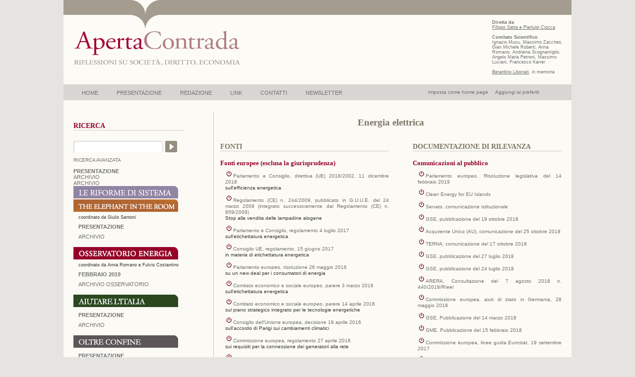

--- FILE ---
content_type: text/html; charset=UTF-8
request_url: https://www.apertacontrada.it/osservatorio/numero-08/energia-elettrica/
body_size: 96773
content:

<!DOCTYPE html PUBLIC "-//W3C//DTD XHTML 1.0 Transitional//EN" "http://www.w3.org/TR/xhtml1/DTD/xhtml1-transitional.dtd">
<html xmlns="http://www.w3.org/1999/xhtml" lang="it-IT" prefix="og: http://ogp.me/ns# article: http://ogp.me/ns/article#">

<head profile="http://gmpg.org/xfn/11">
<meta http-equiv="Content-Type" content="text/html; charset=UTF-8" />
<meta name="Designer" content="KGree.com1">
<meta name="Keywords" content="ApertaContrada, Aperta Contrada, Italia, Filippo Satta, Diritto dell’economia, fonti del diritto, contratto,  giustizia, obbligazioni, consuetudine, Pierluigi Ciocca, Analisi economica del diritto, Stato e Mercato, produttività, sviluppo e crisi dell’impresa, antitrust, Alessandro Roselli, Crisi finanziaria, tassi d’interesse, intervento pubblico, autorità di vigilanza, derivati, Giorgio Perroni, mutui, Salute, luoghi di lavoro, prevenzione, morti bianche,  sicurezza, responsabilità, Ambiente, global warming, Conferenza di Poznan, Conferenza di Copenaghen, Protocollo di Kyoto, problematiche ambientali, criticità ambientali, Anna Romano, appalto/i pubblico/ci,avvalimento,codice dei contratti esecuzione,intuitus personae,reti di imprese rti,subappalto" />
<meta name="Description" content="ApertaContrada,riflessioni su societ&agrave;, diritto, economia" />


<title>Apertacontrada   &raquo; Osservatorio Energia</title>

<link rel="stylesheet" href="https://www.apertacontrada.it/wp-content/themes/apertacontrada/style.css" type="text/css" media="screen" />
<link rel="stylesheet" href="https://www.apertacontrada.it/wp-content/themes/apertacontrada/print.css" type="text/css" media="print" />
<link rel="alternate" type="application/rss+xml" title="Apertacontrada RSS Feed" href="https://www.apertacontrada.it/feed/" />
<link rel="pingback" href="https://www.apertacontrada.it/xmlrpc.php" />

<style type="text/css" media="screen">


</style>
<meta name='robots' content='max-image-preview:large' />
<link rel='dns-prefetch' href='//s.w.org' />
<script type="text/javascript">
window._wpemojiSettings = {"baseUrl":"https:\/\/s.w.org\/images\/core\/emoji\/13.1.0\/72x72\/","ext":".png","svgUrl":"https:\/\/s.w.org\/images\/core\/emoji\/13.1.0\/svg\/","svgExt":".svg","source":{"concatemoji":"https:\/\/www.apertacontrada.it\/wp-includes\/js\/wp-emoji-release.min.js?ver=5.9.12"}};
/*! This file is auto-generated */
!function(e,a,t){var n,r,o,i=a.createElement("canvas"),p=i.getContext&&i.getContext("2d");function s(e,t){var a=String.fromCharCode;p.clearRect(0,0,i.width,i.height),p.fillText(a.apply(this,e),0,0);e=i.toDataURL();return p.clearRect(0,0,i.width,i.height),p.fillText(a.apply(this,t),0,0),e===i.toDataURL()}function c(e){var t=a.createElement("script");t.src=e,t.defer=t.type="text/javascript",a.getElementsByTagName("head")[0].appendChild(t)}for(o=Array("flag","emoji"),t.supports={everything:!0,everythingExceptFlag:!0},r=0;r<o.length;r++)t.supports[o[r]]=function(e){if(!p||!p.fillText)return!1;switch(p.textBaseline="top",p.font="600 32px Arial",e){case"flag":return s([127987,65039,8205,9895,65039],[127987,65039,8203,9895,65039])?!1:!s([55356,56826,55356,56819],[55356,56826,8203,55356,56819])&&!s([55356,57332,56128,56423,56128,56418,56128,56421,56128,56430,56128,56423,56128,56447],[55356,57332,8203,56128,56423,8203,56128,56418,8203,56128,56421,8203,56128,56430,8203,56128,56423,8203,56128,56447]);case"emoji":return!s([10084,65039,8205,55357,56613],[10084,65039,8203,55357,56613])}return!1}(o[r]),t.supports.everything=t.supports.everything&&t.supports[o[r]],"flag"!==o[r]&&(t.supports.everythingExceptFlag=t.supports.everythingExceptFlag&&t.supports[o[r]]);t.supports.everythingExceptFlag=t.supports.everythingExceptFlag&&!t.supports.flag,t.DOMReady=!1,t.readyCallback=function(){t.DOMReady=!0},t.supports.everything||(n=function(){t.readyCallback()},a.addEventListener?(a.addEventListener("DOMContentLoaded",n,!1),e.addEventListener("load",n,!1)):(e.attachEvent("onload",n),a.attachEvent("onreadystatechange",function(){"complete"===a.readyState&&t.readyCallback()})),(n=t.source||{}).concatemoji?c(n.concatemoji):n.wpemoji&&n.twemoji&&(c(n.twemoji),c(n.wpemoji)))}(window,document,window._wpemojiSettings);
</script>
<style type="text/css">
img.wp-smiley,
img.emoji {
	display: inline !important;
	border: none !important;
	box-shadow: none !important;
	height: 1em !important;
	width: 1em !important;
	margin: 0 0.07em !important;
	vertical-align: -0.1em !important;
	background: none !important;
	padding: 0 !important;
}
</style>
	<link rel='stylesheet' id='wp-block-library-css'  href='https://www.apertacontrada.it/wp-includes/css/dist/block-library/style.min.css?ver=5.9.12' type='text/css' media='all' />
<style id='global-styles-inline-css' type='text/css'>
body{--wp--preset--color--black: #000000;--wp--preset--color--cyan-bluish-gray: #abb8c3;--wp--preset--color--white: #ffffff;--wp--preset--color--pale-pink: #f78da7;--wp--preset--color--vivid-red: #cf2e2e;--wp--preset--color--luminous-vivid-orange: #ff6900;--wp--preset--color--luminous-vivid-amber: #fcb900;--wp--preset--color--light-green-cyan: #7bdcb5;--wp--preset--color--vivid-green-cyan: #00d084;--wp--preset--color--pale-cyan-blue: #8ed1fc;--wp--preset--color--vivid-cyan-blue: #0693e3;--wp--preset--color--vivid-purple: #9b51e0;--wp--preset--gradient--vivid-cyan-blue-to-vivid-purple: linear-gradient(135deg,rgba(6,147,227,1) 0%,rgb(155,81,224) 100%);--wp--preset--gradient--light-green-cyan-to-vivid-green-cyan: linear-gradient(135deg,rgb(122,220,180) 0%,rgb(0,208,130) 100%);--wp--preset--gradient--luminous-vivid-amber-to-luminous-vivid-orange: linear-gradient(135deg,rgba(252,185,0,1) 0%,rgba(255,105,0,1) 100%);--wp--preset--gradient--luminous-vivid-orange-to-vivid-red: linear-gradient(135deg,rgba(255,105,0,1) 0%,rgb(207,46,46) 100%);--wp--preset--gradient--very-light-gray-to-cyan-bluish-gray: linear-gradient(135deg,rgb(238,238,238) 0%,rgb(169,184,195) 100%);--wp--preset--gradient--cool-to-warm-spectrum: linear-gradient(135deg,rgb(74,234,220) 0%,rgb(151,120,209) 20%,rgb(207,42,186) 40%,rgb(238,44,130) 60%,rgb(251,105,98) 80%,rgb(254,248,76) 100%);--wp--preset--gradient--blush-light-purple: linear-gradient(135deg,rgb(255,206,236) 0%,rgb(152,150,240) 100%);--wp--preset--gradient--blush-bordeaux: linear-gradient(135deg,rgb(254,205,165) 0%,rgb(254,45,45) 50%,rgb(107,0,62) 100%);--wp--preset--gradient--luminous-dusk: linear-gradient(135deg,rgb(255,203,112) 0%,rgb(199,81,192) 50%,rgb(65,88,208) 100%);--wp--preset--gradient--pale-ocean: linear-gradient(135deg,rgb(255,245,203) 0%,rgb(182,227,212) 50%,rgb(51,167,181) 100%);--wp--preset--gradient--electric-grass: linear-gradient(135deg,rgb(202,248,128) 0%,rgb(113,206,126) 100%);--wp--preset--gradient--midnight: linear-gradient(135deg,rgb(2,3,129) 0%,rgb(40,116,252) 100%);--wp--preset--duotone--dark-grayscale: url('#wp-duotone-dark-grayscale');--wp--preset--duotone--grayscale: url('#wp-duotone-grayscale');--wp--preset--duotone--purple-yellow: url('#wp-duotone-purple-yellow');--wp--preset--duotone--blue-red: url('#wp-duotone-blue-red');--wp--preset--duotone--midnight: url('#wp-duotone-midnight');--wp--preset--duotone--magenta-yellow: url('#wp-duotone-magenta-yellow');--wp--preset--duotone--purple-green: url('#wp-duotone-purple-green');--wp--preset--duotone--blue-orange: url('#wp-duotone-blue-orange');--wp--preset--font-size--small: 13px;--wp--preset--font-size--medium: 20px;--wp--preset--font-size--large: 36px;--wp--preset--font-size--x-large: 42px;}.has-black-color{color: var(--wp--preset--color--black) !important;}.has-cyan-bluish-gray-color{color: var(--wp--preset--color--cyan-bluish-gray) !important;}.has-white-color{color: var(--wp--preset--color--white) !important;}.has-pale-pink-color{color: var(--wp--preset--color--pale-pink) !important;}.has-vivid-red-color{color: var(--wp--preset--color--vivid-red) !important;}.has-luminous-vivid-orange-color{color: var(--wp--preset--color--luminous-vivid-orange) !important;}.has-luminous-vivid-amber-color{color: var(--wp--preset--color--luminous-vivid-amber) !important;}.has-light-green-cyan-color{color: var(--wp--preset--color--light-green-cyan) !important;}.has-vivid-green-cyan-color{color: var(--wp--preset--color--vivid-green-cyan) !important;}.has-pale-cyan-blue-color{color: var(--wp--preset--color--pale-cyan-blue) !important;}.has-vivid-cyan-blue-color{color: var(--wp--preset--color--vivid-cyan-blue) !important;}.has-vivid-purple-color{color: var(--wp--preset--color--vivid-purple) !important;}.has-black-background-color{background-color: var(--wp--preset--color--black) !important;}.has-cyan-bluish-gray-background-color{background-color: var(--wp--preset--color--cyan-bluish-gray) !important;}.has-white-background-color{background-color: var(--wp--preset--color--white) !important;}.has-pale-pink-background-color{background-color: var(--wp--preset--color--pale-pink) !important;}.has-vivid-red-background-color{background-color: var(--wp--preset--color--vivid-red) !important;}.has-luminous-vivid-orange-background-color{background-color: var(--wp--preset--color--luminous-vivid-orange) !important;}.has-luminous-vivid-amber-background-color{background-color: var(--wp--preset--color--luminous-vivid-amber) !important;}.has-light-green-cyan-background-color{background-color: var(--wp--preset--color--light-green-cyan) !important;}.has-vivid-green-cyan-background-color{background-color: var(--wp--preset--color--vivid-green-cyan) !important;}.has-pale-cyan-blue-background-color{background-color: var(--wp--preset--color--pale-cyan-blue) !important;}.has-vivid-cyan-blue-background-color{background-color: var(--wp--preset--color--vivid-cyan-blue) !important;}.has-vivid-purple-background-color{background-color: var(--wp--preset--color--vivid-purple) !important;}.has-black-border-color{border-color: var(--wp--preset--color--black) !important;}.has-cyan-bluish-gray-border-color{border-color: var(--wp--preset--color--cyan-bluish-gray) !important;}.has-white-border-color{border-color: var(--wp--preset--color--white) !important;}.has-pale-pink-border-color{border-color: var(--wp--preset--color--pale-pink) !important;}.has-vivid-red-border-color{border-color: var(--wp--preset--color--vivid-red) !important;}.has-luminous-vivid-orange-border-color{border-color: var(--wp--preset--color--luminous-vivid-orange) !important;}.has-luminous-vivid-amber-border-color{border-color: var(--wp--preset--color--luminous-vivid-amber) !important;}.has-light-green-cyan-border-color{border-color: var(--wp--preset--color--light-green-cyan) !important;}.has-vivid-green-cyan-border-color{border-color: var(--wp--preset--color--vivid-green-cyan) !important;}.has-pale-cyan-blue-border-color{border-color: var(--wp--preset--color--pale-cyan-blue) !important;}.has-vivid-cyan-blue-border-color{border-color: var(--wp--preset--color--vivid-cyan-blue) !important;}.has-vivid-purple-border-color{border-color: var(--wp--preset--color--vivid-purple) !important;}.has-vivid-cyan-blue-to-vivid-purple-gradient-background{background: var(--wp--preset--gradient--vivid-cyan-blue-to-vivid-purple) !important;}.has-light-green-cyan-to-vivid-green-cyan-gradient-background{background: var(--wp--preset--gradient--light-green-cyan-to-vivid-green-cyan) !important;}.has-luminous-vivid-amber-to-luminous-vivid-orange-gradient-background{background: var(--wp--preset--gradient--luminous-vivid-amber-to-luminous-vivid-orange) !important;}.has-luminous-vivid-orange-to-vivid-red-gradient-background{background: var(--wp--preset--gradient--luminous-vivid-orange-to-vivid-red) !important;}.has-very-light-gray-to-cyan-bluish-gray-gradient-background{background: var(--wp--preset--gradient--very-light-gray-to-cyan-bluish-gray) !important;}.has-cool-to-warm-spectrum-gradient-background{background: var(--wp--preset--gradient--cool-to-warm-spectrum) !important;}.has-blush-light-purple-gradient-background{background: var(--wp--preset--gradient--blush-light-purple) !important;}.has-blush-bordeaux-gradient-background{background: var(--wp--preset--gradient--blush-bordeaux) !important;}.has-luminous-dusk-gradient-background{background: var(--wp--preset--gradient--luminous-dusk) !important;}.has-pale-ocean-gradient-background{background: var(--wp--preset--gradient--pale-ocean) !important;}.has-electric-grass-gradient-background{background: var(--wp--preset--gradient--electric-grass) !important;}.has-midnight-gradient-background{background: var(--wp--preset--gradient--midnight) !important;}.has-small-font-size{font-size: var(--wp--preset--font-size--small) !important;}.has-medium-font-size{font-size: var(--wp--preset--font-size--medium) !important;}.has-large-font-size{font-size: var(--wp--preset--font-size--large) !important;}.has-x-large-font-size{font-size: var(--wp--preset--font-size--x-large) !important;}
</style>
<link rel='stylesheet' id='contact-form-7-css'  href='https://www.apertacontrada.it/wp-content/plugins/contact-form-7/includes/css/styles.css?ver=5.5.6' type='text/css' media='all' />
<link rel='stylesheet' id='newsletter-css'  href='https://www.apertacontrada.it/wp-content/plugins/newsletter/style.css?ver=7.4.2' type='text/css' media='all' />
<link rel="https://api.w.org/" href="https://www.apertacontrada.it/wp-json/" /><link rel="alternate" type="application/json" href="https://www.apertacontrada.it/wp-json/wp/v2/pages/2767" /><link rel="EditURI" type="application/rsd+xml" title="RSD" href="https://www.apertacontrada.it/xmlrpc.php?rsd" />
<link rel="wlwmanifest" type="application/wlwmanifest+xml" href="https://www.apertacontrada.it/wp-includes/wlwmanifest.xml" /> 
<link rel="canonical" href="https://www.apertacontrada.it/osservatorio/" />
<link rel='shortlink' href='https://www.apertacontrada.it/?p=2767' />
<link rel="alternate" type="application/json+oembed" href="https://www.apertacontrada.it/wp-json/oembed/1.0/embed?url=https%3A%2F%2Fwww.apertacontrada.it%2Fosservatorio%2F" />
<link rel="alternate" type="text/xml+oembed" href="https://www.apertacontrada.it/wp-json/oembed/1.0/embed?url=https%3A%2F%2Fwww.apertacontrada.it%2Fosservatorio%2F&#038;format=xml" />
<meta property="og:title" name="og:title" content="Osservatorio Energia" />
<meta property="og:type" name="og:type" content="article" />
<meta property="og:image" name="og:image" content="https://www.apertacontrada.it/wp-content/uploads/2020/07/cropped-Logo.png" />
<meta property="og:url" name="og:url" content="https://www.apertacontrada.it/osservatorio/" />
<meta property="og:locale" name="og:locale" content="it_IT" />
<meta property="og:site_name" name="og:site_name" content="Apertacontrada" />
<meta property="twitter:card" name="twitter:card" content="summary" />
<meta property="article:section" name="article:section" content="Senza categoria" />
<meta property="article:published_time" name="article:published_time" content="2010-03-27T17:44:21+01:00" />
<meta property="article:modified_time" name="article:modified_time" content="2010-11-12T19:42:02+01:00" />
<meta property="article:author" name="article:author" content="https://www.apertacontrada.it/author/redazione/" />
<link rel="icon" href="https://www.apertacontrada.it/wp-content/uploads/2020/07/cropped-Logo-32x32.png" sizes="32x32" />
<link rel="icon" href="https://www.apertacontrada.it/wp-content/uploads/2020/07/cropped-Logo-192x192.png" sizes="192x192" />
<link rel="apple-touch-icon" href="https://www.apertacontrada.it/wp-content/uploads/2020/07/cropped-Logo-180x180.png" />
<meta name="msapplication-TileImage" content="https://www.apertacontrada.it/wp-content/uploads/2020/07/cropped-Logo-270x270.png" />

<script type="text/javascript">
<!--
function MM_showHideLayers() { //v9.0
  var i,p,v,obj,args=MM_showHideLayers.arguments;
  for (i=0; i<(args.length-2); i+=3) 
  with (document) if (getElementById && ((obj=getElementById(args[i]))!=null)) { v=args[i+2];
    if (obj.style) { obj=obj.style; v=(v=='show')?'visible':(v=='hide')?'hidden':v; }
    obj.visibility=v; }
}
//-->
</script>
<script language="JavaScript" type="text/javascript">
function homepage() { 
if(document.all)
document.body.style.behavior='url(#default#homepage)';
document.body.setHomePage('https://www.apertacontrada.it');
} 
</script>
<meta name="google-site-verification" content="zRYDDe-TjmL0YKbDGpyRZS1dS8QBcjrIQf0dDQgvvrA" />
</head>
<body data-rsssl=1>

<div id="page">


<div id="header">
<div id="headerimg">

<div id="logo">
<img src="/wp-content/themes/apertacontrada/images/transp.gif" width="330" height="80" border="0" usemap="#Map"/>
<map name="Map" id="Map"><area shape="rect" coords="0,0,330,80" href="https://www.apertacontrada.it" alt="home" /></map>
</div>


<div id="dirett">
<strong>Diretta da</strong><br /> 
<a href="https://www.apertacontrada.it/filippo-satta-e-pierluigi-ciocca/" title="Filippo Satta e Pierluigi Ciocca"><u>Filippo Satta e Pierluigi Ciocca</u></a><br /><br />
<strong>Comitato Scientifico</strong><br />
Ignazio Musu, Massimo Zaccheo, 
Gian Michele Roberti, Anna Romano, 
Andreina Scognamiglio, Angelo Maria Petroni,
Massimo Luciani, Francesco Karrer<br /><br />
<a href="https://www.apertacontrada.it/in-morte-di-berardino-libonati/" title="Bernardino Libonati"><u>Berardino Libonati</u></a>, in memoria
</div>			
	
	</div>
</div>

<div id="blocco-nav">
<a href="javascript:homepage()" title="Fai di questa pagina la tua homepage">Imposta come home page</a>&nbsp;&nbsp;&nbsp;&nbsp;&nbsp;<a href="#" rel="sidebar" onclick="if(document.all && !window.opera){ window.external.AddFavorite(location.href, document.title);return false; }else{ this.title = document.title; }" title="Aggiungi ai preferiti">Aggiungi ai preferiti</a>
</div>

<div id="navbar">
<ul>
	<li class="page_item "><a title="Home" href="https://www.apertacontrada.it/"onmouseover="MM_showHideLayers('newsletter','','hide');MM_showHideLayers('goethe','','show');MM_showHideLayers('present','','hide');MM_showHideLayers('redaz','','hide');MM_showHideLayers('linkk','','hide');MM_showHideLayers('contatti','','hide')" onmouseout="MM_showHideLayers('newsletter','','hide');MM_showHideLayers('goethe','','show');MM_showHideLayers('present','','hide');MM_showHideLayers('redaz','','hide');MM_showHideLayers('linkk','','hide');MM_showHideLayers('contatti','','hide')">HOME</a></li>

	<li class="page_item "><a title="Presentazione" href="https://www.apertacontrada.it/presentazione/"onmouseover="MM_showHideLayers('newsletter','','hide');MM_showHideLayers('present','','show');MM_showHideLayers('goethe','','hide');MM_showHideLayers('redaz','','hide');MM_showHideLayers('linkk','','hide');MM_showHideLayers('contatti','','hide')" onmouseout="MM_showHideLayers('newsletter','','hide');MM_showHideLayers('present','','show');MM_showHideLayers('goethe','','hide');MM_showHideLayers('redaz','','hide');MM_showHideLayers('linkk','','hide');MM_showHideLayers('contatti','','hide')">PRESENTAZIONE</a></li>

	<li class="page_item "><a title="Redazione" href="https://www.apertacontrada.it/redazione/"onmouseover="MM_showHideLayers('newsletter','','hide');MM_showHideLayers('redaz','','show');MM_showHideLayers('goethe','','hide');MM_showHideLayers('present','','hide');MM_showHideLayers('linkk','','hide');MM_showHideLayers('contatti','','hide')" onmouseout="MM_showHideLayers('newsletter','','hide');MM_showHideLayers('redaz','','show');MM_showHideLayers('goethe','','hide');MM_showHideLayers('present','','hide');MM_showHideLayers('linkk','','hide');MM_showHideLayers('contatti','','hide')">REDAZIONE</a></li>

	<li class="page_item "><a title="Link" href="https://www.apertacontrada.it/link/"onmouseover="MM_showHideLayers('newsletter','','hide');MM_showHideLayers('linkk','','show');MM_showHideLayers('goethe','','hide');MM_showHideLayers('present','','hide');MM_showHideLayers('redaz','','hide');MM_showHideLayers('contatti','','hide')" onmouseout="MM_showHideLayers('newsletter','','hide');MM_showHideLayers('linkk','','show');MM_showHideLayers('goethe','','hide');MM_showHideLayers('present','','hide');MM_showHideLayers('redaz','','hide');MM_showHideLayers('contatti','','hide')">LINK</a></li>

	<li class="page_item "><a title="Contatti" href="https://www.apertacontrada.it/contatti/"onmouseover="MM_showHideLayers('newsletter','','hide');MM_showHideLayers('contatti','','show');MM_showHideLayers('goethe','','hide');MM_showHideLayers('present','','hide');MM_showHideLayers('linkk','','hide');MM_showHideLayers('redaz','','hide')" onmouseout="MM_showHideLayers('newsletter','','hide');MM_showHideLayers('contatti','','show');MM_showHideLayers('goethe','','hide');MM_showHideLayers('present','','hide');MM_showHideLayers('linkk','','hide');MM_showHideLayers('redaz','','hide')">CONTATTI</a></li>
	
		<li class="page_item "><a title="Newsletter" href="https://www.apertacontrada.it/iscrizione-newsletter/"onmouseover="MM_showHideLayers('contatti','','hide');MM_showHideLayers('newsletter','','show');MM_showHideLayers('goethe','','hide');MM_showHideLayers('present','','hide');MM_showHideLayers('linkk','','hide');MM_showHideLayers('redaz','','hide')" onmouseout="MM_showHideLayers('contatti','','hide');MM_showHideLayers('newsletter','','show');MM_showHideLayers('goethe','','hide');MM_showHideLayers('present','','hide');MM_showHideLayers('linkk','','hide');MM_showHideLayers('redaz','','hide')">NEWSLETTER</a></li>
	
</ul>
</div> 
<hr />


<div id="content" class="narrowcolumn">
	
		<!-- Intestazione -->
					<h2 class="pagetitle">Energia elettrica</h2>
				
		<!-- Post -->
					<div class="post-oss" id="post-2767">
			</div>
				
				
				<!-- colonna sinistra -->	
					<div style="float:left;width:340px;">
					<h4>Fonti</h4>
						<div class="filo"></div>
				 													
				<h5>Fonti europee (esclusa la giurisprudenza)</h5>	
						
			<ul class="catArchive">
			<li>
			<ul>
			<li>
			<a href="https://www.apertacontrada.it/category/energia-elettrica/" title="Energia elettrica"><img src="https://www.apertacontrada.it/wp-content/uploads/ico_elettrica.jpg" width="16" height="16" alt="Energia elettrica" title="Energia elettrica" /></a><a href="https://www.apertacontrada.it/2019/03/15/parlamento-e-consiglio-direttiva-ue-2018-2002-11-dicembre-2018/" rel="bookmark" title="Parlamento e Consiglio, direttiva (UE) 2018/2002, 11 dicembre 2018">Parlamento e Consiglio, direttiva (UE) 2018/2002, 11 dicembre 2018</a>
			<p>sull’efficienza energetica</p>
			
			</li>
			</ul></li></ul>
						
			<ul class="catArchive">
			<li>
			<ul>
			<li>
			<a href="https://www.apertacontrada.it/category/energia-elettrica/" title="Energia elettrica"><img src="https://www.apertacontrada.it/wp-content/uploads/ico_elettrica.jpg" width="16" height="16" alt="Energia elettrica" title="Energia elettrica" /></a><a href="https://www.apertacontrada.it/2018/11/03/regolamento-ce-n-244-2009-pubblicato-in-g-u-u-e-del-24-marzo-2009-integrato-successivamente-dal-regolamento-ce-n-859-2009/" rel="bookmark" title="Regolamento (CE) n. 244/2009, pubblicato in G.U.U.E. del 24 marzo 2009 (integrato successivamente dal Regolamento (CE) n. 859/2009)">Regolamento (CE) n. 244/2009, pubblicato in G.U.U.E. del 24 marzo 2009 (integrato successivamente dal Regolamento (CE) n. 859/2009)</a>
			<p>Stop alla vendita delle lampadine alogene</p>
			
			</li>
			</ul></li></ul>
						
			<ul class="catArchive">
			<li>
			<ul>
			<li>
			<a href="https://www.apertacontrada.it/category/energia-elettrica/" title="Energia elettrica"><img src="https://www.apertacontrada.it/wp-content/uploads/ico_elettrica.jpg" width="16" height="16" alt="Energia elettrica" title="Energia elettrica" /></a><a href="https://www.apertacontrada.it/2017/10/09/parlamento-e-consiglio-regolamento-4-luglio-2017/" rel="bookmark" title="Parlamento e Consiglio, regolamento 4 luglio 2017">Parlamento e Consiglio, regolamento 4 luglio 2017</a>
			<p>sull’etichettatura energetica</p>
			
			</li>
			</ul></li></ul>
						
			<ul class="catArchive">
			<li>
			<ul>
			<li>
			<a href="https://www.apertacontrada.it/category/energia-elettrica/" title="Energia elettrica"><img src="https://www.apertacontrada.it/wp-content/uploads/ico_elettrica.jpg" width="16" height="16" alt="Energia elettrica" title="Energia elettrica" /></a><a href="https://www.apertacontrada.it/2017/07/31/consiglio-ue-regolamento-15-giugno-2017/" rel="bookmark" title="Consiglio UE, regolamento, 15 giugno 2017">Consiglio UE, regolamento, 15 giugno 2017</a>
			<p>in materia di etichettatura energetica</p>
			
			</li>
			</ul></li></ul>
						
			<ul class="catArchive">
			<li>
			<ul>
			<li>
			<a href="https://www.apertacontrada.it/category/energia-elettrica/" title="Energia elettrica"><img src="https://www.apertacontrada.it/wp-content/uploads/ico_elettrica.jpg" width="16" height="16" alt="Energia elettrica" title="Energia elettrica" /></a><a href="https://www.apertacontrada.it/2016/08/10/parlamento-europeo-risoluzione-26-maggio-2016/" rel="bookmark" title="Parlamento europeo, risoluzione 26 maggio 2016">Parlamento europeo, risoluzione 26 maggio 2016</a>
			<p>su un new deal per i consumatori di energia</p>
			
			</li>
			</ul></li></ul>
						
			<ul class="catArchive">
			<li>
			<ul>
			<li>
			<a href="https://www.apertacontrada.it/category/energia-elettrica/" title="Energia elettrica"><img src="https://www.apertacontrada.it/wp-content/uploads/ico_elettrica.jpg" width="16" height="16" alt="Energia elettrica" title="Energia elettrica" /></a><a href="https://www.apertacontrada.it/2016/05/12/comitato-economico-e-sociale-europeo-parere-3-marzo-2016/" rel="bookmark" title="Comitato economico e sociale europeo, parere 3 marzo 2016">Comitato economico e sociale europeo, parere 3 marzo 2016</a>
			<p>sull’etichettatura energetica</p>
			
			</li>
			</ul></li></ul>
						
			<ul class="catArchive">
			<li>
			<ul>
			<li>
			<a href="https://www.apertacontrada.it/category/energia-elettrica/" title="Energia elettrica"><img src="https://www.apertacontrada.it/wp-content/uploads/ico_elettrica.jpg" width="16" height="16" alt="Energia elettrica" title="Energia elettrica" /></a><a href="https://www.apertacontrada.it/2016/05/12/comitato-economico-e-sociale-europeo-parere-14-aprile-2016/" rel="bookmark" title="Comitato economico e sociale europeo, parere 14 aprile 2016">Comitato economico e sociale europeo, parere 14 aprile 2016</a>
			<p>sul piano strategico integrato per le tecnologie energetiche</p>
			
			</li>
			</ul></li></ul>
						
			<ul class="catArchive">
			<li>
			<ul>
			<li>
			<a href="https://www.apertacontrada.it/category/energia-elettrica/" title="Energia elettrica"><img src="https://www.apertacontrada.it/wp-content/uploads/ico_elettrica.jpg" width="16" height="16" alt="Energia elettrica" title="Energia elettrica" /></a><a href="https://www.apertacontrada.it/2016/05/12/consiglio-dellunione-europea-decisione-19-aprile-2016/" rel="bookmark" title="Consiglio dell&#8217;Unione europea, decisione 19 aprile 2016">Consiglio dell&#8217;Unione europea, decisione 19 aprile 2016</a>
			<p>sull’accordo di Parigi sui cambiamenti climatici</p>
			
			</li>
			</ul></li></ul>
						
			<ul class="catArchive">
			<li>
			<ul>
			<li>
			<a href="https://www.apertacontrada.it/category/energia-elettrica/" title="Energia elettrica"><img src="https://www.apertacontrada.it/wp-content/uploads/ico_elettrica.jpg" width="16" height="16" alt="Energia elettrica" title="Energia elettrica" /></a><a href="https://www.apertacontrada.it/2016/05/12/commissione-europea-regolamento-27-aprile-2016/" rel="bookmark" title="Commissione europea, regolamento 27 aprile 2016">Commissione europea, regolamento 27 aprile 2016</a>
			<p>sui requisiti per la connessione dei generatori alla rete</p>
			
			</li>
			</ul></li></ul>
						
			<ul class="catArchive">
			<li>
			<ul>
			<li>
			<a href="https://www.apertacontrada.it/category/energia-elettrica/" title="Energia elettrica"><img src="https://www.apertacontrada.it/wp-content/uploads/ico_elettrica.jpg" width="16" height="16" alt="Energia elettrica" title="Energia elettrica" /></a><a href="https://www.apertacontrada.it/2015/11/23/commissione-europea-decisione-di-esecuzione-30-ottobre-2015/" rel="bookmark" title="Commissione europea, decisione di esecuzione, 30 ottobre 2015">Commissione europea, decisione di esecuzione, 30 ottobre 2015</a>
			<p>sui codici di rete</p>
			
			</li>
			</ul></li></ul>
						
			<ul class="catArchive">
			<li>
			<ul>
			<li>
			<a href="https://www.apertacontrada.it/category/energia-elettrica/" title="Energia elettrica"><img src="https://www.apertacontrada.it/wp-content/uploads/ico_elettrica.jpg" width="16" height="16" alt="Energia elettrica" title="Energia elettrica" /></a><a href="https://www.apertacontrada.it/2015/10/02/comitato-economico-e-sociale-europeo-parere-14-agosto-2015/" rel="bookmark" title="Comitato economico e sociale europeo, parere 14 agosto 2015">Comitato economico e sociale europeo, parere 14 agosto 2015</a>
			<p>sulle reti energetiche</p>
			
			</li>
			</ul></li></ul>
						
			<ul class="catArchive">
			<li>
			<ul>
			<li>
			<a href="https://www.apertacontrada.it/category/energia-elettrica/" title="Energia elettrica"><img src="https://www.apertacontrada.it/wp-content/uploads/ico_elettrica.jpg" width="16" height="16" alt="Energia elettrica" title="Energia elettrica" /></a><a href="https://www.apertacontrada.it/2015/10/02/commissione-europea-regolamento-25-luglio-2015/" rel="bookmark" title="Commissione europea, regolamento 25 luglio 2015">Commissione europea, regolamento 25 luglio 2015</a>
			<p>sull’allocazione delle capacità e sulla congestione</p>
			
			</li>
			</ul></li></ul>
						
			<ul class="catArchive">
			<li>
			<ul>
			<li>
			<a href="https://www.apertacontrada.it/category/energia-elettrica/" title="Energia elettrica"><img src="https://www.apertacontrada.it/wp-content/uploads/ico_elettrica.jpg" width="16" height="16" alt="Energia elettrica" title="Energia elettrica" /></a><a href="https://www.apertacontrada.it/2015/06/04/commissione-europea-comunicazione-15-aprile-2015/" rel="bookmark" title="Commissione Europea, Comunicazione 15 aprile 2015">Commissione Europea, Comunicazione 15 aprile 2015</a>
			<p>specifiche di progettazione ecocompatibile relative al consumo di energia</p>
			
			</li>
			</ul></li></ul>
						
			<ul class="catArchive">
			<li>
			<ul>
			<li>
			<a href="https://www.apertacontrada.it/category/energia-elettrica/" title="Energia elettrica"><img src="https://www.apertacontrada.it/wp-content/uploads/ico_elettrica.jpg" width="16" height="16" alt="Energia elettrica" title="Energia elettrica" /></a><a href="https://www.apertacontrada.it/2014/12/23/comitato-delle-regioni-parere-20-novembre-2014/" rel="bookmark" title="Comitato delle regioni, parere 20 novembre 2014">Comitato delle regioni, parere 20 novembre 2014</a>
			<p>sulla comunicazione relativa alle politiche energetiche 2020-2030</p>
			
			</li>
			</ul></li></ul>
						
			<ul class="catArchive">
			<li>
			<ul>
			<li>
			<a href="https://www.apertacontrada.it/category/energia-elettrica/" title="Energia elettrica"><img src="https://www.apertacontrada.it/wp-content/uploads/ico_elettrica.jpg" width="16" height="16" alt="Energia elettrica" title="Energia elettrica" /></a><a href="https://www.apertacontrada.it/2014/12/23/comitato-economico-e-sociale-europeo-parere-26-novembre-2014-3/" rel="bookmark" title="Comitato economico e sociale europeo, parere 26 novembre 2014">Comitato economico e sociale europeo, parere 26 novembre 2014</a>
			<p>sulla comunicazione sui costi energetici in Europa</p>
			
			</li>
			</ul></li></ul>
						
			<ul class="catArchive">
			<li>
			<ul>
			<li>
			<a href="https://www.apertacontrada.it/category/energia-elettrica/" title="Energia elettrica"><img src="https://www.apertacontrada.it/wp-content/uploads/ico_elettrica.jpg" width="16" height="16" alt="Energia elettrica" title="Energia elettrica" /></a><a href="https://www.apertacontrada.it/2014/12/19/commissione-europea-raccomandazione-29-ottobre-2014/" rel="bookmark" title="Commissione europea, raccomandazione 29 ottobre 2014">Commissione europea, raccomandazione 29 ottobre 2014</a>
			<p>sull’applicazione delle norme europee alla Comunità dell’energia</p>
			
			</li>
			</ul></li></ul>
						
			<ul class="catArchive">
			<li>
			<ul>
			<li>
			<a href="https://www.apertacontrada.it/category/energia-elettrica/" title="Energia elettrica"><img src="https://www.apertacontrada.it/wp-content/uploads/ico_elettrica.jpg" width="16" height="16" alt="Energia elettrica" title="Energia elettrica" /></a><a href="https://www.apertacontrada.it/2014/07/31/commissione-europea-decisioni-14-luglio-2014/" rel="bookmark" title="Commissione europea, decisioni 14 luglio 2014">Commissione europea, decisioni 14 luglio 2014</a>
			<p>sulle tariffe di energia elettrica in Spagna</p>
			
			</li>
			</ul></li></ul>
						
			<ul class="catArchive">
			<li>
			<ul>
			<li>
			<a href="https://www.apertacontrada.it/category/energia-elettrica/" title="Energia elettrica"><img src="https://www.apertacontrada.it/wp-content/uploads/ico_elettrica.jpg" width="16" height="16" alt="Energia elettrica" title="Energia elettrica" /></a><a href="https://www.apertacontrada.it/2014/07/31/comitato-economico-e-sociale-europeo-parere-16-luglio-2014/" rel="bookmark" title="Comitato economico e sociale europeo, parere 16 luglio 2014">Comitato economico e sociale europeo, parere 16 luglio 2014</a>
			<p>sul mercato interno dell’energia elettrica</p>
			
			</li>
			</ul></li></ul>
						
			<ul class="catArchive">
			<li>
			<ul>
			<li>
			<a href="https://www.apertacontrada.it/category/energia-elettrica/" title="Energia elettrica"><img src="https://www.apertacontrada.it/wp-content/uploads/ico_elettrica.jpg" width="16" height="16" alt="Energia elettrica" title="Energia elettrica" /></a><a href="https://www.apertacontrada.it/2014/07/24/parlamento-europeo-e-consiglio-direttiva-12-giugno-2014/" rel="bookmark" title="Parlamento europeo e Consiglio, direttiva 12 giugno 2014">Parlamento europeo e Consiglio, direttiva 12 giugno 2014</a>
			<p>sanzioni penali in caso di abusi di mercato</p>
			
			</li>
			</ul></li></ul>
						
			<ul class="catArchive">
			<li>
			<ul>
			<li>
			<a href="https://www.apertacontrada.it/category/energia-elettrica/" title="Energia elettrica"><img src="https://www.apertacontrada.it/wp-content/uploads/ico_elettrica.jpg" width="16" height="16" alt="Energia elettrica" title="Energia elettrica" /></a><a href="https://www.apertacontrada.it/2014/06/23/comitato-delle-regioni-parere-7-giugno-2014/" rel="bookmark" title="Comitato delle regioni, parere 7 giugno 2014">Comitato delle regioni, parere 7 giugno 2014</a>
			<p>sui prezzi dell’energia</p>
			
			</li>
			</ul></li></ul>
						
			<ul class="catArchive">
			<li>
			<ul>
			<li>
			<a href="https://www.apertacontrada.it/category/energia-elettrica/" title="Energia elettrica"><img src="https://www.apertacontrada.it/wp-content/uploads/ico_elettrica.jpg" width="16" height="16" alt="Energia elettrica" title="Energia elettrica" /></a><a href="https://www.apertacontrada.it/2014/06/23/consiglio-dellunione-europea-regolamento-7-giugno-2014/" rel="bookmark" title="Consiglio dell’Unione europea, regolamento 7 giugno 2014">Consiglio dell’Unione europea, regolamento 7 giugno 2014</a>
			<p>Sull’impresa comune «Celle a combustibile e idrogeno 2»</p>
			
			</li>
			</ul></li></ul>
						
			<ul class="catArchive">
			<li>
			<ul>
			<li>
			<a href="https://www.apertacontrada.it/category/energia-elettrica/" title="Energia elettrica"><img src="https://www.apertacontrada.it/wp-content/uploads/ico_elettrica.jpg" width="16" height="16" alt="Energia elettrica" title="Energia elettrica" /></a><a href="https://www.apertacontrada.it/2014/06/23/commissione-europea-linee-guida-sugli-aiuti-di-stato-4-maggio-2014/" rel="bookmark" title="Commissione europea, linee guida sugli aiuti di stato, 4 maggio 2014">Commissione europea, linee guida sugli aiuti di stato, 4 maggio 2014</a>
			<p>in tema di politiche energetiche</p>
			
			</li>
			</ul></li></ul>
						
			<ul class="catArchive">
			<li>
			<ul>
			<li>
			<a href="https://www.apertacontrada.it/category/energia-elettrica/" title="Energia elettrica"><img src="https://www.apertacontrada.it/wp-content/uploads/ico_elettrica.jpg" width="16" height="16" alt="Energia elettrica" title="Energia elettrica" /></a><a href="https://www.apertacontrada.it/2014/05/27/comitato-delle-regioni-parere-26-aprile-2014/" rel="bookmark" title="Comitato delle Regioni, parere 26 aprile 2014">Comitato delle Regioni, parere 26 aprile 2014</a>
			<p>sulla strategia energetica 2030</p>
			
			</li>
			</ul></li></ul>
						
			<ul class="catArchive">
			<li>
			<ul>
			<li>
			<a href="https://www.apertacontrada.it/category/energia-elettrica/" title="Energia elettrica"><img src="https://www.apertacontrada.it/wp-content/uploads/ico_elettrica.jpg" width="16" height="16" alt="Energia elettrica" title="Energia elettrica" /></a><a href="https://www.apertacontrada.it/2014/05/27/commissione-europea-regolamento-1-maggio-2014/" rel="bookmark" title="Commissione europea, regolamento 1 maggio 2014">Commissione europea, regolamento 1 maggio 2014</a>
			<p>sulle statistiche energetiche</p>
			
			</li>
			</ul></li></ul>
						
			<ul class="catArchive">
			<li>
			<ul>
			<li>
			<a href="https://www.apertacontrada.it/category/energia-elettrica/" title="Energia elettrica"><img src="https://www.apertacontrada.it/wp-content/uploads/ico_elettrica.jpg" width="16" height="16" alt="Energia elettrica" title="Energia elettrica" /></a><a href="https://www.apertacontrada.it/2014/02/12/commissione-europea-regolamento-31-gennaio-2014/" rel="bookmark" title="Commissione europea, regolamento 31 gennaio 2014">Commissione europea, regolamento 31 gennaio 2014</a>
			<p>sull’etichettatura energetica</p>
			
			</li>
			</ul></li></ul>
						
			<ul class="catArchive">
			<li>
			<ul>
			<li>
			<a href="https://www.apertacontrada.it/category/energia-elettrica/" title="Energia elettrica"><img src="https://www.apertacontrada.it/wp-content/uploads/ico_elettrica.jpg" width="16" height="16" alt="Energia elettrica" title="Energia elettrica" /></a><a href="https://www.apertacontrada.it/2014/02/12/parlamento-europeo-risoluzione-legislativa-14-gennaio-2014/" rel="bookmark" title="Parlamento europeo, risoluzione legislativa 14 gennaio 2014">Parlamento europeo, risoluzione legislativa 14 gennaio 2014</a>
			<p>sui limiti di emissione di CO2</p>
			
			</li>
			</ul></li></ul>
						
			<ul class="catArchive">
			<li>
			<ul>
			<li>
			<a href="https://www.apertacontrada.it/category/energia-elettrica/" title="Energia elettrica"><img src="https://www.apertacontrada.it/wp-content/uploads/ico_elettrica.jpg" width="16" height="16" alt="Energia elettrica" title="Energia elettrica" /></a><a href="https://www.apertacontrada.it/2013/07/26/commissione-europea-regolamento-13-luglio-2013/" rel="bookmark" title="Commissione europea, regolamento 13 luglio 2013">Commissione europea, regolamento 13 luglio 2013</a>
			<p>sull’efficienza energetica</p>
			
			</li>
			</ul></li></ul>
						
			<ul class="catArchive">
			<li>
			<ul>
			<li>
			<a href="https://www.apertacontrada.it/category/energia-elettrica/" title="Energia elettrica"><img src="https://www.apertacontrada.it/wp-content/uploads/ico_elettrica.jpg" width="16" height="16" alt="Energia elettrica" title="Energia elettrica" /></a><a href="https://www.apertacontrada.it/2013/07/26/commissione-europea-regolamento-delegato-13-luglio-2013/" rel="bookmark" title="Commissione europea, regolamento delegato, 13 luglio 2013">Commissione europea, regolamento delegato, 13 luglio 2013</a>
			<p>sull’etichettatura energetica</p>
			
			</li>
			</ul></li></ul>
						
			<ul class="catArchive">
			<li>
			<ul>
			<li>
			<a href="https://www.apertacontrada.it/category/energia-elettrica/" title="Energia elettrica"><img src="https://www.apertacontrada.it/wp-content/uploads/ico_elettrica.jpg" width="16" height="16" alt="Energia elettrica" title="Energia elettrica" /></a><a href="https://www.apertacontrada.it/2013/07/25/direttiva-26-giugno-2013-201335ue/" rel="bookmark" title="Direttiva 26 giugno 2013, 2013/35/UE">Direttiva 26 giugno 2013, 2013/35/UE</a>
			<p>sulle disposizioni minime di sicurezza e di salute relative all’esposizione dei lavoratori ai rischi derivanti dagli agenti fisici (campi elettromagnetici) </p>
			
			</li>
			</ul></li></ul>
						
			<ul class="catArchive">
			<li>
			<ul>
			<li>
			<a href="https://www.apertacontrada.it/category/energia-elettrica/" title="Energia elettrica"><img src="https://www.apertacontrada.it/wp-content/uploads/ico_elettrica.jpg" width="16" height="16" alt="Energia elettrica" title="Energia elettrica" /></a><a href="https://www.apertacontrada.it/2013/06/07/comitato-economico-e-sociale-europeo-parere-9-maggio-2013/" rel="bookmark" title="Comitato economico e sociale europeo, parere 9 maggio 2013">Comitato economico e sociale europeo, parere 9 maggio 2013</a>
			<p>sul mercato interno dell’energia</p>
			
			</li>
			</ul></li></ul>
						
			<ul class="catArchive">
			<li>
			<ul>
			<li>
			<a href="https://www.apertacontrada.it/category/energia-elettrica/" title="Energia elettrica"><img src="https://www.apertacontrada.it/wp-content/uploads/ico_elettrica.jpg" width="16" height="16" alt="Energia elettrica" title="Energia elettrica" /></a><a href="https://www.apertacontrada.it/2013/06/07/commissione-europea-decisione-28-maggio-2013/" rel="bookmark" title="Commissione europea, decisione 28 maggio 2013">Commissione europea, decisione 28 maggio 2013</a>
			<p>sui piani d’azione nazionali per l’efficienza energetica</p>
			
			</li>
			</ul></li></ul>
						
			<ul class="catArchive">
			<li>
			<ul>
			<li>
			<a href="https://www.apertacontrada.it/category/energia-elettrica/" title="Energia elettrica"><img src="https://www.apertacontrada.it/wp-content/uploads/ico_elettrica.jpg" width="16" height="16" alt="Energia elettrica" title="Energia elettrica" /></a><a href="https://www.apertacontrada.it/2013/06/07/commissione-europea-decisione-di-esecuzione-del-22-maggio-2013-n-2013242ue/" rel="bookmark" title="Commissione europea, decisione di esecuzione del 22 maggio 2013, n. 2013/242/Ue">Commissione europea, decisione di esecuzione del 22 maggio 2013, n. 2013/242/Ue</a>
			<p>che stabilisce un modello per i piani d’azione nazionali per l’efficienza energetica ai sensi della direttiva 2012/27/UE del Parlamento europeo e del Consiglio (2013/242/UE)</p>
			
			</li>
			</ul></li></ul>
						
			<ul class="catArchive">
			<li>
			<ul>
			<li>
			<a href="https://www.apertacontrada.it/category/energia-elettrica/" title="Energia elettrica"><img src="https://www.apertacontrada.it/wp-content/uploads/ico_elettrica.jpg" width="16" height="16" alt="Energia elettrica" title="Energia elettrica" /></a><a href="https://www.apertacontrada.it/2013/05/18/parlamento-europeo-e-consiglio-regolamento-25-aprile-2013/" rel="bookmark" title="Parlamento europeo e Consiglio, regolamento 25 aprile 2013">Parlamento europeo e Consiglio, regolamento 25 aprile 2013</a>
			<p>sugli orientamenti per le infrastrutture energetiche transeuropee</p>
			
			</li>
			</ul></li></ul>
						
			<ul class="catArchive">
			<li>
			<ul>
			<li>
			<a href="https://www.apertacontrada.it/category/energia-elettrica/" title="Energia elettrica"><img src="https://www.apertacontrada.it/wp-content/uploads/ico_elettrica.jpg" width="16" height="16" alt="Energia elettrica" title="Energia elettrica" /></a><a href="https://www.apertacontrada.it/2013/04/16/commissione-europea-regolamento-6-marzo-2013/" rel="bookmark" title="Commissione europea, regolamento 6 marzo 2013">Commissione europea, regolamento 6 marzo 2013</a>
			<p>programma di etichettatura sull&#8217;uso efficiente</p>
			
			</li>
			</ul></li></ul>
						
			<ul class="catArchive">
			<li>
			<ul>
			<li>
			<a href="https://www.apertacontrada.it/category/energia-elettrica/" title="Energia elettrica"><img src="https://www.apertacontrada.it/wp-content/uploads/ico_elettrica.jpg" width="16" height="16" alt="Energia elettrica" title="Energia elettrica" /></a><a href="https://www.apertacontrada.it/2013/03/12/parlamento-europeo-risoluzione-del-5-febbraio-2013/" rel="bookmark" title="Parlamento europeo, risoluzione del 5 febbraio 2013">Parlamento europeo, risoluzione del 5 febbraio 2013</a>
			<p>sulle infrastrutture energetiche per il 2020</p>
			
			</li>
			</ul></li></ul>
						
			<ul class="catArchive">
			<li>
			<ul>
			<li>
			<a href="https://www.apertacontrada.it/category/energia-elettrica/" title="Energia elettrica"><img src="https://www.apertacontrada.it/wp-content/uploads/ico_elettrica.jpg" width="16" height="16" alt="Energia elettrica" title="Energia elettrica" /></a><a href="https://www.apertacontrada.it/2013/02/22/commissione-europea-regolamento-del-22-febbraio-2013/" rel="bookmark" title="Commissione europea, regolamento del 22 febbraio 2013">Commissione europea, regolamento del 22 febbraio 2013</a>
			<p>sulle statistiche energetiche</p>
			
			</li>
			</ul></li></ul>
						
			<ul class="catArchive">
			<li>
			<ul>
			<li>
			<a href="https://www.apertacontrada.it/category/energia-elettrica/" title="Energia elettrica"><img src="https://www.apertacontrada.it/wp-content/uploads/ico_elettrica.jpg" width="16" height="16" alt="Energia elettrica" title="Energia elettrica" /></a><a href="https://www.apertacontrada.it/2012/12/11/parlamento-europeo-risoluzione-legislativa-sulletichettatura-energetica-11-dicembre-2012/" rel="bookmark" title="Parlamento europeo, risoluzione legislativa 11 dicembre 2012">Parlamento europeo, risoluzione legislativa 11 dicembre 2012</a>
			<p>sull’etichettatura energetica</p>
			
			</li>
			</ul></li></ul>
						
			<ul class="catArchive">
			<li>
			<ul>
			<li>
			<a href="https://www.apertacontrada.it/category/energia-elettrica/" title="Energia elettrica"><img src="https://www.apertacontrada.it/wp-content/uploads/ico_elettrica.jpg" width="16" height="16" alt="Energia elettrica" title="Energia elettrica" /></a><a href="https://www.apertacontrada.it/2012/12/10/direttiva-25-ottobre-2012-201227ue/" rel="bookmark" title="Direttiva 25 ottobre 2012 2012/27/UE">Direttiva 25 ottobre 2012 2012/27/UE</a>
			<p>sull&#8217;efficienza energetica</p>
			
			</li>
			</ul></li></ul>
						
			<ul class="catArchive">
			<li>
			<ul>
			<li>
			<a href="https://www.apertacontrada.it/category/energia-elettrica/" title="Energia elettrica"><img src="https://www.apertacontrada.it/wp-content/uploads/ico_elettrica.jpg" width="16" height="16" alt="Energia elettrica" title="Energia elettrica" /></a><a href="https://www.apertacontrada.it/2012/11/13/parlamento-europeo-e-consiglio-decisione-27-ottobre-2012/" rel="bookmark" title="Parlamento europeo e Consiglio, decisione 27 ottobre 2012">Parlamento europeo e Consiglio, decisione 27 ottobre 2012</a>
			<p>sul meccanismo di scambio di informazioni riguardo ad accordi intergovernativi fra Stati membri e paesi terzi nel settore dell&#8217;energia</p>
			
			</li>
			</ul></li></ul>
						
			<ul class="catArchive">
			<li>
			<ul>
			<li>
			<a href="https://www.apertacontrada.it/category/energia-elettrica/" title="Energia elettrica"><img src="https://www.apertacontrada.it/wp-content/uploads/ico_elettrica.jpg" width="16" height="16" alt="Energia elettrica" title="Energia elettrica" /></a><a href="https://www.apertacontrada.it/2012/06/12/parlamento-europeo-risoluzione-del-12-giugno-2012/" rel="bookmark" title="Parlamento europeo, risoluzione 12 giugno 2012">Parlamento europeo, risoluzione 12 giugno 2012</a>
			<p>sulla cooperazione energetica</p>
			
			</li>
			</ul></li></ul>
						
			<ul class="catArchive">
			<li>
			<ul>
			<li>
			<a href="https://www.apertacontrada.it/category/energia-elettrica/" title="Energia elettrica"><img src="https://www.apertacontrada.it/wp-content/uploads/ico_elettrica.jpg" width="16" height="16" alt="Energia elettrica" title="Energia elettrica" /></a><a href="https://www.apertacontrada.it/2012/05/11/commissione-europea-regolamento-ue-n-2442012/" rel="bookmark" title="Commissione europea, regolamento n. 244/2012">Commissione europea, regolamento n. 244/2012</a>
			<p>sulla prestazione energetica nell&#8217;edilizia</p>
			
			</li>
			</ul></li></ul>
						
			<ul class="catArchive">
			<li>
			<ul>
			<li>
			<a href="https://www.apertacontrada.it/category/energia-elettrica/" title="Energia elettrica"><img src="https://www.apertacontrada.it/wp-content/uploads/ico_elettrica.jpg" width="16" height="16" alt="Energia elettrica" title="Energia elettrica" /></a><a href="https://www.apertacontrada.it/2012/04/26/commissione-europea-decisione-26-aprile-2012/" rel="bookmark" title="Commissione europea, decisione 26 aprile 2012">Commissione europea, decisione 26 aprile 2012</a>
			<p>che esonera la produzione e la vendita all’ingrosso di energia elettrica prodotta da fonti convenzionali in Germania dall’applicazione della direttiva 2004/17/CE</p>
			
			</li>
			</ul></li></ul>
						
			<ul class="catArchive">
			<li>
			<ul>
			<li>
			<a href="https://www.apertacontrada.it/category/energia-elettrica/" title="Energia elettrica"><img src="https://www.apertacontrada.it/wp-content/uploads/ico_elettrica.jpg" width="16" height="16" alt="Energia elettrica" title="Energia elettrica" /></a><a href="https://www.apertacontrada.it/2011/12/19/commissione-europea-decisione-19-dicembre-2011/" rel="bookmark" title="Commissione europea, decisione 19 dicembre 2011">Commissione europea, decisione 19 dicembre 2011</a>
			<p>sui valori di rendimento di riferimento armonizzati per la produzione separata di elettricità e di calore</p>
			
			</li>
			</ul></li></ul>
						
			<ul class="catArchive">
			<li>
			<ul>
			<li>
			<a href="https://www.apertacontrada.it/category/energia-elettrica/" title="Energia elettrica"><img src="https://www.apertacontrada.it/wp-content/uploads/ico_elettrica.jpg" width="16" height="16" alt="Energia elettrica" title="Energia elettrica" /></a><a href="https://www.apertacontrada.it/2011/12/08/parlamento-europeo-regolamento-25-ottobre-2011-n-12272011/" rel="bookmark" title="Parlamento europeo, regolamento 25 ottobre 2011, n. 1227/2011">Parlamento europeo, regolamento 25 ottobre 2011, n. 1227/2011</a>
			<p>sulla trasparenza del mercato dell&#8217;energia</p>
			
			</li>
			</ul></li></ul>
						
			<ul class="catArchive">
			<li>
			<ul>
			<li>
			<a href="https://www.apertacontrada.it/category/energia-elettrica/" title="Energia elettrica"><img src="https://www.apertacontrada.it/wp-content/uploads/ico_elettrica.jpg" width="16" height="16" alt="Energia elettrica" title="Energia elettrica" /></a><a href="https://www.apertacontrada.it/2011/09/29/commissione-europea-parere-motivato-nei-confronti-dell%e2%80%99italia-29-settembre-2011/" rel="bookmark" title="Commissione europea, parere motivato nei confronti dell’Italia, 29 settembre 2011">Commissione europea, parere motivato nei confronti dell’Italia, 29 settembre 2011</a>
			<p>Rendimento energetico degli edifici</p>
			
			</li>
			</ul></li></ul>
						
			<ul class="catArchive">
			<li>
			<ul>
			<li>
			<a href="https://www.apertacontrada.it/category/energia-elettrica/" title="Energia elettrica"><img src="https://www.apertacontrada.it/wp-content/uploads/ico_elettrica.jpg" width="16" height="16" alt="Energia elettrica" title="Energia elettrica" /></a><a href="https://www.apertacontrada.it/2011/09/09/commissione-europea-%e2%80%9croadmap-2050%e2%80%9dsulla-cooperazione-energetica-tra-unione-europea-e-russia-9-settembre-2011/" rel="bookmark" title="Commissione europea, 9 settembre 201, “roadmap 2050”">Commissione europea, 9 settembre 201, “roadmap 2050”</a>
			<p>sulla cooperazione energetica tra Unione europea e Russia</p>
			
			</li>
			</ul></li></ul>
						
			<ul class="catArchive">
			<li>
			<ul>
			<li>
			<a href="https://www.apertacontrada.it/category/energia-elettrica/" title="Energia elettrica"><img src="https://www.apertacontrada.it/wp-content/uploads/ico_elettrica.jpg" width="16" height="16" alt="Energia elettrica" title="Energia elettrica" /></a><a href="https://www.apertacontrada.it/2011/07/25/commissione-europea-aggiornamento-elenco-direttive-e-regolamenti-di-competenza-della-dg-energia-25-luglio-2011/" rel="bookmark" title="Commissione europea, aggiornamento elenco direttive e regolamenti di competenza della DG Energia, 25 luglio 2011">Commissione europea, aggiornamento elenco direttive e regolamenti di competenza della DG Energia, 25 luglio 2011</a>
			<p>La DG Energia ha pubblicato l’aggiornamento dell’elenco della legislazione secondaria europea che ricade sotto la sua competenza. http://ec.europa.eu/energy/doc/energy_legislation_by_policy_areas.pdf</p>
			
			</li>
			</ul></li></ul>
						
			<ul class="catArchive">
			<li>
			<ul>
			<li>
			<a href="https://www.apertacontrada.it/category/energia-elettrica/" title="Energia elettrica"><img src="https://www.apertacontrada.it/wp-content/uploads/ico_elettrica.jpg" width="16" height="16" alt="Energia elettrica" title="Energia elettrica" /></a><a href="https://www.apertacontrada.it/2011/07/20/agenzia-per-la-cooperazione-fra-i-regolatori-nazionali-dell%e2%80%99energia-decisione-20-luglio-2011/" rel="bookmark" title="Agenzia per la cooperazione fra i regolatori nazionali dell’energia, decisione 20 luglio 2011">Agenzia per la cooperazione fra i regolatori nazionali dell’energia, decisione 20 luglio 2011</a>
			<p>principi per l&#8217;elaborazione di codici di rete</p>
			
			</li>
			</ul></li></ul>
						
			<ul class="catArchive">
			<li>
			<ul>
			<li>
			<a href="https://www.apertacontrada.it/category/energia-elettrica/" title="Energia elettrica"><img src="https://www.apertacontrada.it/wp-content/uploads/ico_elettrica.jpg" width="16" height="16" alt="Energia elettrica" title="Energia elettrica" /></a><a href="https://www.apertacontrada.it/2011/05/17/commissione-europea-decisione-17-maggio-2011/" rel="bookmark" title="Commissione europea, decisione 17 maggio 2011">Commissione europea, decisione 17 maggio 2011</a>
			<p>sull’abrogazione del gruppo dei regolatori europei del gas e dell’elettricità</p>
			
			</li>
			</ul></li></ul>
						
			<ul class="catArchive">
			<li>
			<ul>
			<li>
			<a href="https://www.apertacontrada.it/category/energia-elettrica/" title="Energia elettrica"><img src="https://www.apertacontrada.it/wp-content/uploads/ico_elettrica.jpg" width="16" height="16" alt="Energia elettrica" title="Energia elettrica" /></a><a href="https://www.apertacontrada.it/2011/05/03/comitato-economico-e-sociale-europeo-parere-3-maggio-2011/" rel="bookmark" title="Comitato economico e sociale europeo, parere 3 maggio 2011">Comitato economico e sociale europeo, parere 3 maggio 2011</a>
			<p>sulla proposta di regolamento concernente il mercato dell’energia</p>
			
			</li>
			</ul></li></ul>
						
			<ul class="catArchive">
			<li>
			<ul>
			<li>
			<a href="https://www.apertacontrada.it/category/energia-elettrica/" title="Energia elettrica"><img src="https://www.apertacontrada.it/wp-content/uploads/ico_elettrica.jpg" width="16" height="16" alt="Energia elettrica" title="Energia elettrica" /></a><a href="https://www.apertacontrada.it/2011/05/03/comitato-economico-e-sociale-europeo-parere-3-maggio-2011-c-13215/" rel="bookmark" title="Comitato economico e sociale europeo, parere 3 maggio 2011, C-132/15">Comitato economico e sociale europeo, parere 3 maggio 2011, C-132/15</a>
			<p>sul tema «Approvvigionamento energetico: di quale politica di vicinato abbiamo bisogno per garantire all&#8217;UE la sicurezza dell&#8217;approvvigionamento?» </p>
			
			</li>
			</ul></li></ul>
						
			<ul class="catArchive">
			<li>
			<ul>
			<li>
			<a href="https://www.apertacontrada.it/category/energia-elettrica/" title="Energia elettrica"><img src="https://www.apertacontrada.it/wp-content/uploads/ico_elettrica.jpg" width="16" height="16" alt="Energia elettrica" title="Energia elettrica" /></a><a href="https://www.apertacontrada.it/2011/03/01/commissione-europea-decisione-sul-programma-di-finanziamento-di-contratti-nel-settore-dell%e2%80%99energia-1-marzo-2011/" rel="bookmark" title="Commissione europea, decisione 1 marzo 2011">Commissione europea, decisione 1 marzo 2011</a>
			<p>sul programma di finanziamento di contratti nel settore dell’energia</p>
			
			</li>
			</ul></li></ul>
						
			<ul class="catArchive">
			<li>
			<ul>
			<li>
			<a href="https://www.apertacontrada.it/category/energia-elettrica/" title="Energia elettrica"><img src="https://www.apertacontrada.it/wp-content/uploads/ico_elettrica.jpg" width="16" height="16" alt="Energia elettrica" title="Energia elettrica" /></a><a href="https://www.apertacontrada.it/2011/02/16/commissione-europea-comunicazione-16-febbraio-2011/" rel="bookmark" title="Commissione europea, comunicazione 16 febbraio 2011">Commissione europea, comunicazione 16 febbraio 2011</a>
			<p>sull’etichettatura energetica degli apparecchi di refrigerazione per uso domestico</p>
			
			</li>
			</ul></li></ul>
						
			<ul class="catArchive">
			<li>
			<ul>
			<li>
			<a href="https://www.apertacontrada.it/category/energia-elettrica/" title="Energia elettrica"><img src="https://www.apertacontrada.it/wp-content/uploads/ico_elettrica.jpg" width="16" height="16" alt="Energia elettrica" title="Energia elettrica" /></a><a href="https://www.apertacontrada.it/2011/01/18/consiglio-dell%e2%80%99unione-europea-decisione-18-gennaio-2011/" rel="bookmark" title="Consiglio dell’Unione europea, decisione 18 gennaio 2011">Consiglio dell’Unione europea, decisione 18 gennaio 2011</a>
			<p>sulla tassazione del carburante in Francia</p>
			
			</li>
			</ul></li></ul>
						
			<ul class="catArchive">
			<li>
			<ul>
			<li>
			<a href="https://www.apertacontrada.it/category/energia-elettrica/" title="Energia elettrica"><img src="https://www.apertacontrada.it/wp-content/uploads/ico_elettrica.jpg" width="16" height="16" alt="Energia elettrica" title="Energia elettrica" /></a><a href="https://www.apertacontrada.it/2010/12/30/commissione-europea-regolamento-15-dicembre-2010-n-1233/" rel="bookmark" title="Commissione europea, regolamento 15 dicembre 2010, n. 1233">Commissione europea, regolamento 15 dicembre 2010, n. 1233</a>
			<p>che modifica il regolamento sul sostegno finanziario comunitario a favore del settore energetico</p>
			
			</li>
			</ul></li></ul>
						
			<ul class="catArchive">
			<li>
			<ul>
			<li>
			<a href="https://www.apertacontrada.it/category/energia-elettrica/" title="Energia elettrica"><img src="https://www.apertacontrada.it/wp-content/uploads/ico_elettrica.jpg" width="16" height="16" alt="Energia elettrica" title="Energia elettrica" /></a><a href="https://www.apertacontrada.it/2010/12/07/commissione-europea-comunicazione-7-dicembre-2010/" rel="bookmark" title="Commissione europea, comunicazione 7 dicembre 2010">Commissione europea, comunicazione 7 dicembre 2010</a>
			<p>sul ruolo futuro delle iniziative regionali in materia di energia</p>
			
			</li>
			</ul></li></ul>
						
			<ul class="catArchive">
			<li>
			<ul>
			<li>
			<a href="https://www.apertacontrada.it/category/energia-elettrica/" title="Energia elettrica"><img src="https://www.apertacontrada.it/wp-content/uploads/ico_elettrica.jpg" width="16" height="16" alt="Energia elettrica" title="Energia elettrica" /></a><a href="https://www.apertacontrada.it/2010/11/10/commissione-europea-comunicazione-10-novembre-2010-com2010-639/" rel="bookmark" title="Commissione europea, comunicazione 10 novembre 2010, COM (2010) 639">Commissione europea, comunicazione 10 novembre 2010, COM (2010) 639</a>
			<p>recante linee d’azione per la strategia europea dell’energia fino al 2020</p>
			
			</li>
			</ul></li></ul>
						
			<ul class="catArchive">
			<li>
			<ul>
			<li>
			<a href="https://www.apertacontrada.it/category/energia-elettrica/" title="Energia elettrica"><img src="https://www.apertacontrada.it/wp-content/uploads/ico_elettrica.jpg" width="16" height="16" alt="Energia elettrica" title="Energia elettrica" /></a><a href="https://www.apertacontrada.it/2010/09/02/commissione-europea-regolamento-2-settembre-2010774ue/" rel="bookmark" title="Commissione europea, regolamento 2 settembre, 2010/774/UE">Commissione europea, regolamento 2 settembre, 2010/774/UE</a>
			<p>linee guida relative alla compensazione tra gestori del sistema di trasmissione e alla regolamentazione comune dei corrispettivi di trasmissione </p>
			
			</li>
			</ul></li></ul>
						
			<ul class="catArchive">
			<li>
			<ul>
			<li>
			<a href="https://www.apertacontrada.it/category/energia-elettrica/" title="Energia elettrica"><img src="https://www.apertacontrada.it/wp-content/uploads/ico_elettrica.jpg" width="16" height="16" alt="Energia elettrica" title="Energia elettrica" /></a><a href="https://www.apertacontrada.it/2010/08/28/commissione-europea-decisione-19-novembre-2009/" rel="bookmark" title="Commissione europea, decisione 19 novembre 2009">Commissione europea, decisione 19 novembre 2009</a>
			<p>relativa agli aiuti di Stato cui l’Italia ha dato esecuzione a favore di Alcoa Trasformazioni</p>
			
			</li>
			</ul></li></ul>
						
			<ul class="catArchive">
			<li>
			<ul>
			<li>
			<a href="https://www.apertacontrada.it/category/energia-elettrica/" title="Energia elettrica"><img src="https://www.apertacontrada.it/wp-content/uploads/ico_elettrica.jpg" width="16" height="16" alt="Energia elettrica" title="Energia elettrica" /></a><a href="https://www.apertacontrada.it/2010/07/14/commissione-europea-decisione-2010403ue-14-luglio-2010/" rel="bookmark" title="Commissione europea, decisione 14 luglio 2010, 2010/403/UE">Commissione europea, decisione 14 luglio 2010, 2010/403/UE</a>
			<p>sulla produzione e la vendita di energia nel Nord Italia e sulla vendita al dettaglio di energia ai clienti finali</p>
			
			</li>
			</ul></li></ul>
						
			<ul class="catArchive">
			<li>
			<ul>
			<li>
			<a href="https://www.apertacontrada.it/category/energia-elettrica/" title="Energia elettrica"><img src="https://www.apertacontrada.it/wp-content/uploads/ico_elettrica.jpg" width="16" height="16" alt="Energia elettrica" title="Energia elettrica" /></a><a href="https://www.apertacontrada.it/2010/06/18/parlamento-europeo-direttiva-201031ue/" rel="bookmark" title="Direttiva 2010/31/UE">Direttiva 2010/31/UE</a>
			<p>in materia di prestazione energetica nell&#8217;edilizia</p>
			
			</li>
			</ul></li></ul>
						
			<ul class="catArchive">
			<li>
			<ul>
			<li>
			<a href="https://www.apertacontrada.it/category/energia-elettrica/" title="Energia elettrica"><img src="https://www.apertacontrada.it/wp-content/uploads/ico_elettrica.jpg" width="16" height="16" alt="Energia elettrica" title="Energia elettrica" /></a><a href="https://www.apertacontrada.it/2010/06/18/parlamento-europeo-approvazione-testo-direttiva-201030ue-in-materia-di-etichettatura/" rel="bookmark" title="Direttiva 2010/30/UE">Direttiva 2010/30/UE</a>
			<p>sull’indicazione del consumo di energia e di altre risorse dei prodotti connessi all’energia, mediante l’etichettatura ed informazioni uniformi relative ai prodotti</p>
			
			</li>
			</ul></li></ul>
						
			<ul class="catArchive">
			<li>
			<ul>
			<li>
			<a href="https://www.apertacontrada.it/category/energia-elettrica/" title="Energia elettrica"><img src="https://www.apertacontrada.it/wp-content/uploads/ico_elettrica.jpg" width="16" height="16" alt="Energia elettrica" title="Energia elettrica" /></a><a href="https://www.apertacontrada.it/2010/05/06/risoluzione-del-parlamento-europeo-sui-veicoli-elettrici/" rel="bookmark" title="Parlamento europeo, risoluzione 6 maggio 2010">Parlamento europeo, risoluzione 6 maggio 2010</a>
			<p>sui veicoli elettrici</p>
			
			</li>
			</ul></li></ul>
						
			<ul class="catArchive">
			<li>
			<ul>
			<li>
			<a href="https://www.apertacontrada.it/category/energia-elettrica/" title="Energia elettrica"><img src="https://www.apertacontrada.it/wp-content/uploads/ico_elettrica.jpg" width="16" height="16" alt="Energia elettrica" title="Energia elettrica" /></a><a href="https://www.apertacontrada.it/2010/04/21/commissione-europea-regolamento-21-aprile-2010-n-3472010/" rel="bookmark" title="Commissione europea, regolamento 21 aprile 2010, n. 347/2010">Commissione europea, regolamento 21 aprile 2010, n. 347/2010</a>
			<p>sulla progettazione ecocompatibile di lampade fluorescenti e apparecchi di illuminazione</p>
			
			</li>
			</ul></li></ul>
						
			<ul class="catArchive">
			<li>
			<ul>
			<li>
			<a href="https://www.apertacontrada.it/category/energia-elettrica/" title="Energia elettrica"><img src="https://www.apertacontrada.it/wp-content/uploads/ico_elettrica.jpg" width="16" height="16" alt="Energia elettrica" title="Energia elettrica" /></a><a href="https://www.apertacontrada.it/2010/04/21/commissione-europea-regolamento-del-21-aprile-2010-n-347/" rel="bookmark" title="Commissione europea, regolamento 21 aprile 2010, n. 347">Commissione europea, regolamento 21 aprile 2010, n. 347</a>
			<p>sulla progettazione ecocompatibile di lampade fluorescenti</p>
			
			</li>
			</ul></li></ul>
						
			<ul class="catArchive">
			<li>
			<ul>
			<li>
			<a href="https://www.apertacontrada.it/category/energia-elettrica/" title="Energia elettrica"><img src="https://www.apertacontrada.it/wp-content/uploads/ico_elettrica.jpg" width="16" height="16" alt="Energia elettrica" title="Energia elettrica" /></a><a href="https://www.apertacontrada.it/2010/03/17/commissione-dell%e2%80%99unione-europea-decisione-17-marzo-2010/" rel="bookmark" title="Commissione europea, decisione 17 marzo 2010">Commissione europea, decisione 17 marzo 2010</a>
			<p>contratti elettrici di lungo termine in Francia</p>
			
			</li>
			</ul></li></ul>
						
			<ul class="catArchive">
			<li>
			<ul>
			<li>
			<a href="https://www.apertacontrada.it/category/energia-elettrica/" title="Energia elettrica"><img src="https://www.apertacontrada.it/wp-content/uploads/ico_elettrica.jpg" width="16" height="16" alt="Energia elettrica" title="Energia elettrica" /></a><a href="https://www.apertacontrada.it/2010/02/09/commissione-dell%e2%80%99unione-europea-decisione-9-febbraio-2010/" rel="bookmark" title="Commissione europea, decisione 9 febbraio 2010, COM (2010) 773">Commissione europea, decisione 9 febbraio 2010, COM (2010) 773</a>
			<p>concernente il programma di lavoro 2010 per le sovvenzioni e gli appalti nei settori dell’energia e dei trasporti</p>
			
			</li>
			</ul></li></ul>
						<div class="filo"></div>	
												
				<h5>Fonti statali</h5>	
						
			<ul class="catArchive">
			<li>
			<ul>
			<li>
			<a href="https://www.apertacontrada.it/category/energia-elettrica/" title="Energia elettrica"><img src="https://www.apertacontrada.it/wp-content/uploads/ico_elettrica.jpg" width="16" height="16" alt="Energia elettrica" title="Energia elettrica" /></a><a href="https://www.apertacontrada.it/2018/01/17/legge-27-dicembre-2017-n-205/" rel="bookmark" title="Legge 27 dicembre 2017, n. 205">Legge 27 dicembre 2017, n. 205</a>
			<p>bilancio di previsione dello Stato per l&#8217;anno finanziario 2018 e bilancio pluriennale per il triennio 2018-2020 &#8211; Legge di Bilancio 2018</p>
			
			</li>
			</ul></li></ul>
						
			<ul class="catArchive">
			<li>
			<ul>
			<li>
			<a href="https://www.apertacontrada.it/category/energia-elettrica/" title="Energia elettrica"><img src="https://www.apertacontrada.it/wp-content/uploads/ico_elettrica.jpg" width="16" height="16" alt="Energia elettrica" title="Energia elettrica" /></a><a href="https://www.apertacontrada.it/2018/01/16/parlamento-italiano-legge-20-novembre-2017-n-167-gu-27-novembre-2017-n-277/" rel="bookmark" title="Parlamento Italiano, Legge 20 novembre 2017, n. 167 (GU 27 novembre 2017 n. 277)">Parlamento Italiano, Legge 20 novembre 2017, n. 167 (GU 27 novembre 2017 n. 277)</a>
			<p>disposizioni per l&#8217;adempimento degli obblighi derivanti dall&#8217;appartenenza dell&#8217;Italia all&#8217;Unione Europea &#8211; Legge Europea 2017</p>
			
			</li>
			</ul></li></ul>
						
			<ul class="catArchive">
			<li>
			<ul>
			<li>
			<a href="https://www.apertacontrada.it/category/energia-elettrica/" title="Energia elettrica"><img src="https://www.apertacontrada.it/wp-content/uploads/ico_elettrica.jpg" width="16" height="16" alt="Energia elettrica" title="Energia elettrica" /></a><a href="https://www.apertacontrada.it/2017/10/09/legge-4-agosto-2017-n-124/" rel="bookmark" title="Legge 4 agosto 2017, n. 124">Legge 4 agosto 2017, n. 124</a>
			<p>legge annuale per il mercato e la concorrenza (GU Serie generale n. 189 del 14 agosto 2017)</p>
			
			</li>
			</ul></li></ul>
						
			<ul class="catArchive">
			<li>
			<ul>
			<li>
			<a href="https://www.apertacontrada.it/category/energia-elettrica/" title="Energia elettrica"><img src="https://www.apertacontrada.it/wp-content/uploads/ico_elettrica.jpg" width="16" height="16" alt="Energia elettrica" title="Energia elettrica" /></a><a href="https://www.apertacontrada.it/2017/07/31/legge-21-giugno-2017-n-96/" rel="bookmark" title="Legge 21 giugno 2017, n. 96">Legge 21 giugno 2017, n. 96</a>
			<p>Efficienza energetica e misure fiscali</p>
			
			</li>
			</ul></li></ul>
						
			<ul class="catArchive">
			<li>
			<ul>
			<li>
			<a href="https://www.apertacontrada.it/category/energia-elettrica/" title="Energia elettrica"><img src="https://www.apertacontrada.it/wp-content/uploads/ico_elettrica.jpg" width="16" height="16" alt="Energia elettrica" title="Energia elettrica" /></a><a href="https://www.apertacontrada.it/2017/03/31/legge-27-febbraio-2017-n-18/" rel="bookmark" title="Legge 27 febbraio 2017, n. 18">Legge 27 febbraio 2017, n. 18</a>
			<p>Conversione in legge, con modificazioni, del decreto-legge 29 dicembre 2016, n. 243, recante interventi urgenti per la coesione sociale e territoriale, con particolare riferimento a situazioni critiche in alcune aree del Mezzogiorno</p>
			
			</li>
			</ul></li></ul>
						
			<ul class="catArchive">
			<li>
			<ul>
			<li>
			<a href="https://www.apertacontrada.it/category/energia-elettrica/" title="Energia elettrica"><img src="https://www.apertacontrada.it/wp-content/uploads/ico_elettrica.jpg" width="16" height="16" alt="Energia elettrica" title="Energia elettrica" /></a><a href="https://www.apertacontrada.it/2017/02/16/legge-11-dicembre-2016-n-232-2/" rel="bookmark" title="Legge 11 dicembre 2016, n. 232">Legge 11 dicembre 2016, n. 232</a>
			<p>bilancio di previsione dello Stato per l’anno finanziario 2017 e bilancio pluriennale per il triennio 2017-2019 (G.U. n. 297 del 21-12-2016 – Suppl. Ordinario n. 57)</p>
			
			</li>
			</ul></li></ul>
						
			<ul class="catArchive">
			<li>
			<ul>
			<li>
			<a href="https://www.apertacontrada.it/category/energia-elettrica/" title="Energia elettrica"><img src="https://www.apertacontrada.it/wp-content/uploads/ico_elettrica.jpg" width="16" height="16" alt="Energia elettrica" title="Energia elettrica" /></a><a href="https://www.apertacontrada.it/2017/02/16/decreto-legge-30-dicembre-2016-n-244-2/" rel="bookmark" title="Decreto Legge 30 dicembre 2016, n. 244">Decreto Legge 30 dicembre 2016, n. 244</a>
			<p>proroga e definizione di termini</p>
			
			</li>
			</ul></li></ul>
						
			<ul class="catArchive">
			<li>
			<ul>
			<li>
			<a href="https://www.apertacontrada.it/category/energia-elettrica/" title="Energia elettrica"><img src="https://www.apertacontrada.it/wp-content/uploads/ico_elettrica.jpg" width="16" height="16" alt="Energia elettrica" title="Energia elettrica" /></a><a href="https://www.apertacontrada.it/2016/02/24/legge-28-dicembre-2015-n-221/" rel="bookmark" title="Legge 28 dicembre 2015, n. 221">Legge 28 dicembre 2015, n. 221</a>
			<p>disposizioni in materia ambientale per promuovere misure di green economy e per il contenimento dell&#8217;uso eccessivo di risorse naturali</p>
			
			</li>
			</ul></li></ul>
						
			<ul class="catArchive">
			<li>
			<ul>
			<li>
			<a href="https://www.apertacontrada.it/category/energia-elettrica/" title="Energia elettrica"><img src="https://www.apertacontrada.it/wp-content/uploads/ico_elettrica.jpg" width="16" height="16" alt="Energia elettrica" title="Energia elettrica" /></a><a href="https://www.apertacontrada.it/2015/10/02/legge-29-luglio-2015-n-115/" rel="bookmark" title="Legge 29 luglio 2015, n. 115">Legge 29 luglio 2015, n. 115</a>
			<p>Legge europea 2014</p>
			
			</li>
			</ul></li></ul>
						
			<ul class="catArchive">
			<li>
			<ul>
			<li>
			<a href="https://www.apertacontrada.it/category/energia-elettrica/" title="Energia elettrica"><img src="https://www.apertacontrada.it/wp-content/uploads/ico_elettrica.jpg" width="16" height="16" alt="Energia elettrica" title="Energia elettrica" /></a><a href="https://www.apertacontrada.it/2014/09/14/legge-11-agosto-2014-n-116/" rel="bookmark" title="Legge 11 agosto 2014, n. 116">Legge 11 agosto 2014, n. 116</a>
			<p>Conversione in legge, con modificazioni, del d.l. n. 91/2014, recante disposizioni urgenti per il settore agricolo, la tutela ambientale e l&#8217;efficientamento energetico dell&#8217;edilizia scolastica e universitaria, il rilancio e lo sviluppo delle imprese, il contenimento dei costi gravanti sulle tariffe elettriche, nonché per la definizione immediata di adempimenti derivanti dalla normativa europea.</p>
			
			</li>
			</ul></li></ul>
						
			<ul class="catArchive">
			<li>
			<ul>
			<li>
			<a href="https://www.apertacontrada.it/category/energia-elettrica/" title="Energia elettrica"><img src="https://www.apertacontrada.it/wp-content/uploads/ico_elettrica.jpg" width="16" height="16" alt="Energia elettrica" title="Energia elettrica" /></a><a href="https://www.apertacontrada.it/2014/07/31/decreto-legislativo-4-luglio-2014-n-102/" rel="bookmark" title="Decreto legislativo 4 luglio 2014, n. 102">Decreto legislativo 4 luglio 2014, n. 102</a>
			<p>Attuazione della direttiva 2012/27/UE sull&#8217;efficienza energetica, che modifica le direttive 2009/125/CE e 2010/30/UE e abroga le direttive 2004/8/CE e 2006/32/CE</p>
			
			</li>
			</ul></li></ul>
						
			<ul class="catArchive">
			<li>
			<ul>
			<li>
			<a href="https://www.apertacontrada.it/category/energia-elettrica/" title="Energia elettrica"><img src="https://www.apertacontrada.it/wp-content/uploads/ico_elettrica.jpg" width="16" height="16" alt="Energia elettrica" title="Energia elettrica" /></a><a href="https://www.apertacontrada.it/2014/07/24/decreto-legge-24-giugno-2014-n-91-2/" rel="bookmark" title="Decreto Legge 24 giugno 2014, n. 91">Decreto Legge 24 giugno 2014, n. 91</a>
			<p>tariffe</p>
			
			</li>
			</ul></li></ul>
						
			<ul class="catArchive">
			<li>
			<ul>
			<li>
			<a href="https://www.apertacontrada.it/category/energia-elettrica/" title="Energia elettrica"><img src="https://www.apertacontrada.it/wp-content/uploads/ico_elettrica.jpg" width="16" height="16" alt="Energia elettrica" title="Energia elettrica" /></a><a href="https://www.apertacontrada.it/2014/03/17/legge-21-febbraio-2014-n-9-conversione-in-legge-con-modificazioni-del-d-l-23-dicembre-2013-n-145-c-d-destinazione-italia/" rel="bookmark" title="Legge 21 febbraio 2014, n. 9 &#8211; Conversione in legge, con modificazioni, del D.L. 23 dicembre 2013, n. 145 (c.d. “Destinazione Italia”)">Legge 21 febbraio 2014, n. 9 &#8211; Conversione in legge, con modificazioni, del D.L. 23 dicembre 2013, n. 145 (c.d. “Destinazione Italia”)</a>
			<p>in materia di energia elettrica</p>
			
			</li>
			</ul></li></ul>
						
			<ul class="catArchive">
			<li>
			<ul>
			<li>
			<a href="https://www.apertacontrada.it/category/energia-elettrica/" title="Energia elettrica"><img src="https://www.apertacontrada.it/wp-content/uploads/ico_elettrica.jpg" width="16" height="16" alt="Energia elettrica" title="Energia elettrica" /></a><a href="https://www.apertacontrada.it/2014/02/14/legge-27-dicembre-2013-n-147-c-d-legge-di-stabilita-2014-2/" rel="bookmark" title="Legge 27 dicembre 2013, n. 147 (c.d. Legge di stabilità 2014)">Legge 27 dicembre 2013, n. 147 (c.d. Legge di stabilità 2014)</a>
			<p>Proroga delle detrazioni fiscali per ristrutturazioni e risparmio energetico</p>
			
			</li>
			</ul></li></ul>
						
			<ul class="catArchive">
			<li>
			<ul>
			<li>
			<a href="https://www.apertacontrada.it/category/energia-elettrica/" title="Energia elettrica"><img src="https://www.apertacontrada.it/wp-content/uploads/ico_elettrica.jpg" width="16" height="16" alt="Energia elettrica" title="Energia elettrica" /></a><a href="https://www.apertacontrada.it/2014/01/10/legge-27-dicembre-2013-n-147-c-d-legge-di-stabilita-2014/" rel="bookmark" title="Legge 27 dicembre 2013, n. 147 (c.d. Legge di stabilità 2014)">Legge 27 dicembre 2013, n. 147 (c.d. Legge di stabilità 2014)</a>
			<p>recante disposizione in tema di proroga delle detrazioni fiscali per ristrutturazioni e risparmio energetico</p>
			
			</li>
			</ul></li></ul>
						
			<ul class="catArchive">
			<li>
			<ul>
			<li>
			<a href="https://www.apertacontrada.it/category/energia-elettrica/" title="Energia elettrica"><img src="https://www.apertacontrada.it/wp-content/uploads/ico_elettrica.jpg" width="16" height="16" alt="Energia elettrica" title="Energia elettrica" /></a><a href="https://www.apertacontrada.it/2013/07/12/decreto-legge-21-giugno-2013-n-69-disposizioni-urgenti-per-il-rilancio-delleconomia/" rel="bookmark" title="Decreto-legge 21 giugno 2013, n. 69 &#8211; Disposizioni urgenti per il rilancio dell&#8217;economia">Decreto-legge 21 giugno 2013, n. 69 &#8211; Disposizioni urgenti per il rilancio dell&#8217;economia</a>
			<p>disposizioni in materia di energia</p>
			
			</li>
			</ul></li></ul>
						
			<ul class="catArchive">
			<li>
			<ul>
			<li>
			<a href="https://www.apertacontrada.it/category/energia-elettrica/" title="Energia elettrica"><img src="https://www.apertacontrada.it/wp-content/uploads/ico_elettrica.jpg" width="16" height="16" alt="Energia elettrica" title="Energia elettrica" /></a><a href="https://www.apertacontrada.it/2012/11/18/legge-17-dicembre-2012-n-221/" rel="bookmark" title="Legge 17 dicembre 2012, n. 221">Legge 17 dicembre 2012, n. 221</a>
			<p>Conversione in legge, con modificazioni, del decreto-legge 18 ottobre 2012, n. 179, recante ulteriori misure urgenti per la crescita del Paese</p>
			
			</li>
			</ul></li></ul>
						
			<ul class="catArchive">
			<li>
			<ul>
			<li>
			<a href="https://www.apertacontrada.it/category/energia-elettrica/" title="Energia elettrica"><img src="https://www.apertacontrada.it/wp-content/uploads/ico_elettrica.jpg" width="16" height="16" alt="Energia elettrica" title="Energia elettrica" /></a><a href="https://www.apertacontrada.it/2012/11/13/decreto-del-presidente-del-consiglio-dei-ministri-20-luglio-2012/" rel="bookmark" title="Decreto del Presidente del Consiglio dei Ministri 20 luglio 2012">Decreto del Presidente del Consiglio dei Ministri 20 luglio 2012</a>
			<p>Individuazione delle funzioni dell&#8217;Autorità&#8217; per l&#8217;energia elettrica ed il gas attinenti alla regolazione e al controllo dei servizi idrici</p>
			
			</li>
			</ul></li></ul>
						
			<ul class="catArchive">
			<li>
			<ul>
			<li>
			<a href="https://www.apertacontrada.it/category/energia-elettrica/" title="Energia elettrica"><img src="https://www.apertacontrada.it/wp-content/uploads/ico_elettrica.jpg" width="16" height="16" alt="Energia elettrica" title="Energia elettrica" /></a><a href="https://www.apertacontrada.it/2012/07/30/decreto-legge-6-luglio-2012-n-95-art-1/" rel="bookmark" title="Decreto legge 6 luglio 2012, n. 95">Decreto legge 6 luglio 2012, n. 95</a>
			<p>Riduzione della spesa per l&#8217;acquisto di beni e servizi e trasparenza delle procedure</p>
			
			</li>
			</ul></li></ul>
						
			<ul class="catArchive">
			<li>
			<ul>
			<li>
			<a href="https://www.apertacontrada.it/category/energia-elettrica/" title="Energia elettrica"><img src="https://www.apertacontrada.it/wp-content/uploads/ico_elettrica.jpg" width="16" height="16" alt="Energia elettrica" title="Energia elettrica" /></a><a href="https://www.apertacontrada.it/2012/06/06/decreto-legge-7-maggio-2012-n-52/" rel="bookmark" title="Decreto Legge 7 maggio 2012, n. 52">Decreto Legge 7 maggio 2012, n. 52</a>
			<p>contentimento del consumo dell&#8217;energia</p>
			
			</li>
			</ul></li></ul>
						
			<ul class="catArchive">
			<li>
			<ul>
			<li>
			<a href="https://www.apertacontrada.it/category/energia-elettrica/" title="Energia elettrica"><img src="https://www.apertacontrada.it/wp-content/uploads/ico_elettrica.jpg" width="16" height="16" alt="Energia elettrica" title="Energia elettrica" /></a><a href="https://www.apertacontrada.it/2012/05/11/legge-4-aprile-2012-n-35/" rel="bookmark" title="Legge 4 aprile 2012, n. 35">Legge 4 aprile 2012, n. 35</a>
			<p>Conversione in legge, con modificazioni, del decreto-legge 9 febbraio 2012, n. 5, recante disposizioni urgenti in materia di semplificazione e di sviluppo</p>
			
			</li>
			</ul></li></ul>
						
			<ul class="catArchive">
			<li>
			<ul>
			<li>
			<a href="https://www.apertacontrada.it/category/energia-elettrica/" title="Energia elettrica"><img src="https://www.apertacontrada.it/wp-content/uploads/ico_elettrica.jpg" width="16" height="16" alt="Energia elettrica" title="Energia elettrica" /></a><a href="https://www.apertacontrada.it/2012/04/05/decreto-legge-15-marzo-2012-n-21/" rel="bookmark" title="Decreto legge 15 marzo 2012, n. 21">Decreto legge 15 marzo 2012, n. 21</a>
			<p>norme in materia di poteri speciali sugli assetti societari nei settori della difesa e della sicurezza nazionale, nonché per le attività di rilevanza strategica nei settori dell&#8217;energia, dei trasporti e delle comunicazioni</p>
			
			</li>
			</ul></li></ul>
						
			<ul class="catArchive">
			<li>
			<ul>
			<li>
			<a href="https://www.apertacontrada.it/category/energia-elettrica/" title="Energia elettrica"><img src="https://www.apertacontrada.it/wp-content/uploads/ico_elettrica.jpg" width="16" height="16" alt="Energia elettrica" title="Energia elettrica" /></a><a href="https://www.apertacontrada.it/2012/03/10/decreto-legge-9-febbraio-2012-n-5-2/" rel="bookmark" title="Decreto Legge 9 febbraio 2012, n. 5">Decreto Legge 9 febbraio 2012, n. 5</a>
			<p>Disposizioni urgenti in materia di semplificazione e di sviluppo</p>
			
			</li>
			</ul></li></ul>
						
			<ul class="catArchive">
			<li>
			<ul>
			<li>
			<a href="https://www.apertacontrada.it/category/energia-elettrica/" title="Energia elettrica"><img src="https://www.apertacontrada.it/wp-content/uploads/ico_elettrica.jpg" width="16" height="16" alt="Energia elettrica" title="Energia elettrica" /></a><a href="https://www.apertacontrada.it/2012/01/29/legge-24-dicembre-2012-n-228-2/" rel="bookmark" title="Legge 24 dicembre 2012, n. 228">Legge 24 dicembre 2012, n. 228</a>
			<p>Disposizioni per la formazione del bilancio annuale e pluriennale dello Stato (Legge di stabilità 2013)</p>
			
			</li>
			</ul></li></ul>
						
			<ul class="catArchive">
			<li>
			<ul>
			<li>
			<a href="https://www.apertacontrada.it/category/energia-elettrica/" title="Energia elettrica"><img src="https://www.apertacontrada.it/wp-content/uploads/ico_elettrica.jpg" width="16" height="16" alt="Energia elettrica" title="Energia elettrica" /></a><a href="https://www.apertacontrada.it/2012/01/24/decreto-legge-24-gennaio-2012-n-1-3/" rel="bookmark" title="Decreto legge 24 gennaio 2012, n. 1">Decreto legge 24 gennaio 2012, n. 1</a>
			<p>Disposizioni urgenti per la concorrenza, lo sviluppo delle infrastrutture e la competitività</p>
			
			</li>
			</ul></li></ul>
						
			<ul class="catArchive">
			<li>
			<ul>
			<li>
			<a href="https://www.apertacontrada.it/category/energia-elettrica/" title="Energia elettrica"><img src="https://www.apertacontrada.it/wp-content/uploads/ico_elettrica.jpg" width="16" height="16" alt="Energia elettrica" title="Energia elettrica" /></a><a href="https://www.apertacontrada.it/2011/10/09/legge-n-148-del-14-settembre-2011/" rel="bookmark" title="Legge 14 settembre 2011, n. 148">Legge 14 settembre 2011, n. 148</a>
			<p>sul servizio di distribuzione dell&#8217;energia elettrica</p>
			
			</li>
			</ul></li></ul>
						
			<ul class="catArchive">
			<li>
			<ul>
			<li>
			<a href="https://www.apertacontrada.it/category/energia-elettrica/" title="Energia elettrica"><img src="https://www.apertacontrada.it/wp-content/uploads/ico_elettrica.jpg" width="16" height="16" alt="Energia elettrica" title="Energia elettrica" /></a><a href="https://www.apertacontrada.it/2011/08/13/decreto-legge-13-agosto-2011-n-138-4/" rel="bookmark" title="Decreto legge 13 agosto 2011, n. 138">Decreto legge 13 agosto 2011, n. 138</a>
			<p>ulteriori misure urgenti per la stabilizzazione finanziaria e per lo sviluppo</p>
			
			</li>
			</ul></li></ul>
						
			<ul class="catArchive">
			<li>
			<ul>
			<li>
			<a href="https://www.apertacontrada.it/category/energia-elettrica/" title="Energia elettrica"><img src="https://www.apertacontrada.it/wp-content/uploads/ico_elettrica.jpg" width="16" height="16" alt="Energia elettrica" title="Energia elettrica" /></a><a href="https://www.apertacontrada.it/2011/06/28/decreto-legislativo-1-giugno-2011-n-93/" rel="bookmark" title="Decreto legislativo 1 giugno 2011, n. 93">Decreto legislativo 1 giugno 2011, n. 93</a>
			<p>attuazione delle direttive sul mercato interno dell&#8217;energia elettrica e del gas naturale</p>
			
			</li>
			</ul></li></ul>
						
			<ul class="catArchive">
			<li>
			<ul>
			<li>
			<a href="https://www.apertacontrada.it/category/energia-elettrica/" title="Energia elettrica"><img src="https://www.apertacontrada.it/wp-content/uploads/ico_elettrica.jpg" width="16" height="16" alt="Energia elettrica" title="Energia elettrica" /></a><a href="https://www.apertacontrada.it/2011/05/04/decreto-legislativo-11-aprile-2011-n-61/" rel="bookmark" title="Decreto legislativo 11 aprile 2011, n. 61">Decreto legislativo 11 aprile 2011, n. 61</a>
			<p>Attuazione della Direttiva 2008/114/CE recante l&#8217;individuazione e la designazione delle infrastrutture critiche europee e la valutazione della necessità di migliorarne la protezione</p>
			
			</li>
			</ul></li></ul>
						
			<ul class="catArchive">
			<li>
			<ul>
			<li>
			<a href="https://www.apertacontrada.it/category/energia-elettrica/" title="Energia elettrica"><img src="https://www.apertacontrada.it/wp-content/uploads/ico_elettrica.jpg" width="16" height="16" alt="Energia elettrica" title="Energia elettrica" /></a><a href="https://www.apertacontrada.it/2010/12/21/legge-13-dicembre-2010-n-220-disposizioni-per-la-formazione-del-bilancio-annuale-e-pluriennale-dello-stato-legge-di-stabilita-2011-2/" rel="bookmark" title="Legge 13 dicembre 2010, n. 220,  disposizioni per la formazione del bilancio annuale e pluriennale dello Stato (legge di stabilità 2011)">Legge 13 dicembre 2010, n. 220,  disposizioni per la formazione del bilancio annuale e pluriennale dello Stato (legge di stabilità 2011)</a>
			<p>che proroga per il 2011 della detrazione 55% Irpef e Ires per interventi di efficienza energetica negli edifici </p>
			
			</li>
			</ul></li></ul>
						
			<ul class="catArchive">
			<li>
			<ul>
			<li>
			<a href="https://www.apertacontrada.it/category/energia-elettrica/" title="Energia elettrica"><img src="https://www.apertacontrada.it/wp-content/uploads/ico_elettrica.jpg" width="16" height="16" alt="Energia elettrica" title="Energia elettrica" /></a><a href="https://www.apertacontrada.it/2010/08/13/legge-13-agosto-2010-n-129-2/" rel="bookmark" title="Legge 13 agosto 2010, n. 129">Legge 13 agosto 2010, n. 129</a>
			<p>misure urgenti in materia di energia</p>
			
			</li>
			</ul></li></ul>
						
			<ul class="catArchive">
			<li>
			<ul>
			<li>
			<a href="https://www.apertacontrada.it/category/energia-elettrica/" title="Energia elettrica"><img src="https://www.apertacontrada.it/wp-content/uploads/ico_elettrica.jpg" width="16" height="16" alt="Energia elettrica" title="Energia elettrica" /></a><a href="https://www.apertacontrada.it/2010/07/30/legge-30-luglio-2010-n-122-c-d-manovra-finanziaria-2010/" rel="bookmark" title="Legge 30 luglio 2010, n. 122">Legge 30 luglio 2010, n. 122</a>
			<p>che introduce la segnalazione certificata di inizio attività &#8211; SCIA</p>
			
			</li>
			</ul></li></ul>
						
			<ul class="catArchive">
			<li>
			<ul>
			<li>
			<a href="https://www.apertacontrada.it/category/energia-elettrica/" title="Energia elettrica"><img src="https://www.apertacontrada.it/wp-content/uploads/ico_elettrica.jpg" width="16" height="16" alt="Energia elettrica" title="Energia elettrica" /></a><a href="https://www.apertacontrada.it/2010/07/02/decreto-legislativo-2-luglio-2010-n-104/" rel="bookmark" title="Decreto legislativo 2 luglio 2010, n. 104">Decreto legislativo 2 luglio 2010, n. 104</a>
			<p>sulla giurisdizione esclusiva del giudice amministrativo in materia di energia</p>
			
			</li>
			</ul></li></ul>
						
			<ul class="catArchive">
			<li>
			<ul>
			<li>
			<a href="https://www.apertacontrada.it/category/energia-elettrica/" title="Energia elettrica"><img src="https://www.apertacontrada.it/wp-content/uploads/ico_elettrica.jpg" width="16" height="16" alt="Energia elettrica" title="Energia elettrica" /></a><a href="https://www.apertacontrada.it/2010/06/04/legge-4-giugno-2010-n-96-legge-comunitaria-2009-2/" rel="bookmark" title="Legge 4 giugno 2010, n. 96, legge comunitaria 2009">Legge 4 giugno 2010, n. 96, legge comunitaria 2009</a>
			<p>sul mercato interno dell’energia elettrica </p>
			
			</li>
			</ul></li></ul>
						
			<ul class="catArchive">
			<li>
			<ul>
			<li>
			<a href="https://www.apertacontrada.it/category/energia-elettrica/" title="Energia elettrica"><img src="https://www.apertacontrada.it/wp-content/uploads/ico_elettrica.jpg" width="16" height="16" alt="Energia elettrica" title="Energia elettrica" /></a><a href="https://www.apertacontrada.it/2010/05/22/legge-22-maggio-2010-n-73/" rel="bookmark" title="Legge 22 maggio 2010, n. 73">Legge 22 maggio 2010, n. 73</a>
			<p>sulla istituzione del fondo per il sostegno ad obiettivi ad efficienza energetica</p>
			
			</li>
			</ul></li></ul>
						
			<ul class="catArchive">
			<li>
			<ul>
			<li>
			<a href="https://www.apertacontrada.it/category/energia-elettrica/" title="Energia elettrica"><img src="https://www.apertacontrada.it/wp-content/uploads/ico_elettrica.jpg" width="16" height="16" alt="Energia elettrica" title="Energia elettrica" /></a><a href="https://www.apertacontrada.it/2010/03/29/decreto-legislativo-del-29-marzo-2010-n-56/" rel="bookmark" title="Decreto legislativo 29 marzo 2010, n. 56">Decreto legislativo 29 marzo 2010, n. 56</a>
			<p> in tema di efficienza degli usi finali di energia e di servizi energetici </p>
			
			</li>
			</ul></li></ul>
						
			<ul class="catArchive">
			<li>
			<ul>
			<li>
			<a href="https://www.apertacontrada.it/category/energia-elettrica/" title="Energia elettrica"><img src="https://www.apertacontrada.it/wp-content/uploads/ico_elettrica.jpg" width="16" height="16" alt="Energia elettrica" title="Energia elettrica" /></a><a href="https://www.apertacontrada.it/2010/03/25/decreto-legge-del-25-marzo-2010-n-40/" rel="bookmark" title="Decreto Legge 25 marzo 2010, n. 40">Decreto Legge 25 marzo 2010, n. 40</a>
			<p>sull’istituzione del Fondo per interventi a sostegno della domanda finalizzata ad obiettivi di efficienza energetica </p>
			
			</li>
			</ul></li></ul>
						
			<ul class="catArchive">
			<li>
			<ul>
			<li>
			<a href="https://www.apertacontrada.it/category/energia-elettrica/" title="Energia elettrica"><img src="https://www.apertacontrada.it/wp-content/uploads/ico_elettrica.jpg" width="16" height="16" alt="Energia elettrica" title="Energia elettrica" /></a><a href="https://www.apertacontrada.it/2010/03/22/legge-22-marzo-2010-n-41/" rel="bookmark" title="Legge 22 marzo 2010, n. 41">Legge 22 marzo 2010, n. 41</a>
			<p>conversione in legge, con modificazioni, del decreto-legge 25 gennaio 2010, n. 3, recante misure urgenti per garantire la sicurezza di approvvigionamento di energia elettrica nelle isole maggiori</p>
			
			</li>
			</ul></li></ul>
						
			<ul class="catArchive">
			<li>
			<ul>
			<li>
			<a href="https://www.apertacontrada.it/category/energia-elettrica/" title="Energia elettrica"><img src="https://www.apertacontrada.it/wp-content/uploads/ico_elettrica.jpg" width="16" height="16" alt="Energia elettrica" title="Energia elettrica" /></a><a href="https://www.apertacontrada.it/2010/01/26/decreto-legge-25-gennaio-2010-n-3-misure-urgenti-per-garantire-la-sicurezza-di-approvvigionamento-di-energia-elettrica-nelle-isole-maggiori/" rel="bookmark" title="Decreto legge 25 gennaio 2010, n. 3">Decreto legge 25 gennaio 2010, n. 3</a>
			<p>misure urgenti per garantire la sicurezza di approvvigionamento di energia elettrica nelle isole maggiori</p>
			
			</li>
			</ul></li></ul>
						
			<ul class="catArchive">
			<li>
			<ul>
			<li>
			<a href="https://www.apertacontrada.it/category/energia-elettrica/" title="Energia elettrica"><img src="https://www.apertacontrada.it/wp-content/uploads/ico_elettrica.jpg" width="16" height="16" alt="Energia elettrica" title="Energia elettrica" /></a><a href="https://www.apertacontrada.it/2009/12/23/legge-23-dicembre-2009-n-191/" rel="bookmark" title="Legge 23 dicembre 2009, n. 191">Legge 23 dicembre 2009, n. 191</a>
			<p>disposizioni per la formazione del bilancio annuale e pluriennale dello Stato (legge finanziaria 2010)</p>
			
			</li>
			</ul></li></ul>
						<div class="filo"></div>	
												
				<h5>Fonti statali secondarie</h5>	
						
			<ul class="catArchive">
			<li>
			<ul>
			<li>
			<a href="https://www.apertacontrada.it/category/energia-elettrica/" title="Energia elettrica"><img src="https://www.apertacontrada.it/wp-content/uploads/ico_elettrica.jpg" width="16" height="16" alt="Energia elettrica" title="Energia elettrica" /></a><a href="https://www.apertacontrada.it/2018/11/03/ministero-dellambiente-e-della-tutela-del-territorio-e-del-mare-decreto-direttoriale-n-201-cle-del-23-07-2018/" rel="bookmark" title="Ministero dell’Ambiente e della Tutela del Territorio e del Mare, Decreto direttoriale  n. 201/CLE del 23/07/2018 ">Ministero dell’Ambiente e della Tutela del Territorio e del Mare, Decreto direttoriale  n. 201/CLE del 23/07/2018 </a>
			<p>Approvazione della graduatoria definitiva dei progetti ammessi a valere sul bando “Interventi di efficienza energetica, mobilità sostenibile e adattamento agli impatti ai cambiamenti climatici nelle isole minori”.</p>
			
			</li>
			</ul></li></ul>
						
			<ul class="catArchive">
			<li>
			<ul>
			<li>
			<a href="https://www.apertacontrada.it/category/energia-elettrica/" title="Energia elettrica"><img src="https://www.apertacontrada.it/wp-content/uploads/ico_elettrica.jpg" width="16" height="16" alt="Energia elettrica" title="Energia elettrica" /></a><a href="https://www.apertacontrada.it/2018/07/11/ministero-dello-sviluppo-economico-decreto-22-dicembre-2017/" rel="bookmark" title="Ministero dello Sviluppo economico, Decreto 22 dicembre 2017">Ministero dello Sviluppo economico, Decreto 22 dicembre 2017</a>
			<p>Modalità di funzionamento del Fondo nazionale per l&#8217;efficienza energetica </p>
			
			</li>
			</ul></li></ul>
						
			<ul class="catArchive">
			<li>
			<ul>
			<li>
			<a href="https://www.apertacontrada.it/category/energia-elettrica/" title="Energia elettrica"><img src="https://www.apertacontrada.it/wp-content/uploads/ico_elettrica.jpg" width="16" height="16" alt="Energia elettrica" title="Energia elettrica" /></a><a href="https://www.apertacontrada.it/2018/07/11/ministero-dello-sviluppo-economico-decreto-9-marzo-2018/" rel="bookmark" title="Ministero dello Sviluppo Economico, Decreto 9 marzo 2018">Ministero dello Sviluppo Economico, Decreto 9 marzo 2018</a>
			<p>Reti intelligenti: approvazione della graduatoria dei progetti finanziati dal Bando 20 marzo 2017</p>
			
			</li>
			</ul></li></ul>
						
			<ul class="catArchive">
			<li>
			<ul>
			<li>
			<a href="https://www.apertacontrada.it/category/energia-elettrica/" title="Energia elettrica"><img src="https://www.apertacontrada.it/wp-content/uploads/ico_elettrica.jpg" width="16" height="16" alt="Energia elettrica" title="Energia elettrica" /></a><a href="https://www.apertacontrada.it/2018/04/17/ministero-dello-sviluppo-economico-decreto-11-dicembre-2017/" rel="bookmark" title="Ministero dello Sviluppo Economico, Decreto 11 dicembre 2017">Ministero dello Sviluppo Economico, Decreto 11 dicembre 2017</a>
			<p>approvazione del «Piano d&#8217;azione nazionale per l&#8217;efficienza energetica &#8211; PAEE 2017»</p>
			
			</li>
			</ul></li></ul>
						
			<ul class="catArchive">
			<li>
			<ul>
			<li>
			<a href="https://www.apertacontrada.it/category/energia-elettrica/" title="Energia elettrica"><img src="https://www.apertacontrada.it/wp-content/uploads/ico_elettrica.jpg" width="16" height="16" alt="Energia elettrica" title="Energia elettrica" /></a><a href="https://www.apertacontrada.it/2018/01/16/ministero-dello-sviluppo-economico-e-ministero-dellambiente-e-della-tutela-del-territorio-e-del-mare-decreto-interministeriale-10-novembre-2017/" rel="bookmark" title="Ministero dello Sviluppo Economico e Ministero dell’Ambiente e della Tutela del Territorio e del Mare, Decreto Interministeriale 10 novembre 2017">Ministero dello Sviluppo Economico e Ministero dell’Ambiente e della Tutela del Territorio e del Mare, Decreto Interministeriale 10 novembre 2017</a>
			<p>adozione della Strategia Energetica Nazionale 2017</p>
			
			</li>
			</ul></li></ul>
						
			<ul class="catArchive">
			<li>
			<ul>
			<li>
			<a href="https://www.apertacontrada.it/category/energia-elettrica/" title="Energia elettrica"><img src="https://www.apertacontrada.it/wp-content/uploads/ico_elettrica.jpg" width="16" height="16" alt="Energia elettrica" title="Energia elettrica" /></a><a href="https://www.apertacontrada.it/2017/10/09/ministero-dellambiente-e-della-tutela-del-territorio-e-del-mare-decreto-direttoriale-14-luglio-2017-n-340/" rel="bookmark" title="Ministero dell’Ambiente e della Tutela del Territorio e del Mare, Decreto Direttoriale 14 luglio 2017 n. 340">Ministero dell’Ambiente e della Tutela del Territorio e del Mare, Decreto Direttoriale 14 luglio 2017 n. 340</a>
			<p>interventi di efficienza energetica, mobilità sostenibile e adattamento agli impatti ai cambiamenti climatici nelle isole minori</p>
			
			</li>
			</ul></li></ul>
						
			<ul class="catArchive">
			<li>
			<ul>
			<li>
			<a href="https://www.apertacontrada.it/category/energia-elettrica/" title="Energia elettrica"><img src="https://www.apertacontrada.it/wp-content/uploads/ico_elettrica.jpg" width="16" height="16" alt="Energia elettrica" title="Energia elettrica" /></a><a href="https://www.apertacontrada.it/2017/07/31/ministero-dellambiente-e-della-tutela-del-territorio-e-del-mare-decreto-27-giugno-2017-n-169/" rel="bookmark" title="Ministero dell’Ambiente e della Tutela del Territorio e del Mare, Decreto 27 giugno 2017 n. 169">Ministero dell’Ambiente e della Tutela del Territorio e del Mare, Decreto 27 giugno 2017 n. 169</a>
			<p>Proroga dei termini per l’accesso al Fondo Kyoto Scuole</p>
			
			</li>
			</ul></li></ul>
						
			<ul class="catArchive">
			<li>
			<ul>
			<li>
			<a href="https://www.apertacontrada.it/category/energia-elettrica/" title="Energia elettrica"><img src="https://www.apertacontrada.it/wp-content/uploads/ico_elettrica.jpg" width="16" height="16" alt="Energia elettrica" title="Energia elettrica" /></a><a href="https://www.apertacontrada.it/2017/02/16/ministero-dello-sviluppo-economico-e-ministero-dellambiente-decreto-interministeriale-21-dicembre-2016/" rel="bookmark" title="Ministero dello Sviluppo Economico e Ministero dell’Ambiente, Decreto interministeriale 21 dicembre 2016">Ministero dello Sviluppo Economico e Ministero dell’Ambiente, Decreto interministeriale 21 dicembre 2016</a>
			<p>Approvazione programmi regionali per diagnosi energetiche nelle PMI</p>
			
			</li>
			</ul></li></ul>
						
			<ul class="catArchive">
			<li>
			<ul>
			<li>
			<a href="https://www.apertacontrada.it/category/energia-elettrica/" title="Energia elettrica"><img src="https://www.apertacontrada.it/wp-content/uploads/ico_elettrica.jpg" width="16" height="16" alt="Energia elettrica" title="Energia elettrica" /></a><a href="https://www.apertacontrada.it/2017/02/16/ministero-dello-sviluppo-economico-decreto-29-dicembre-2016/" rel="bookmark" title="Ministero dello Sviluppo Economico, Decreto 29 dicembre 2016">Ministero dello Sviluppo Economico, Decreto 29 dicembre 2016</a>
			<p>riforma del bonus elettrico</p>
			
			</li>
			</ul></li></ul>
						
			<ul class="catArchive">
			<li>
			<ul>
			<li>
			<a href="https://www.apertacontrada.it/category/energia-elettrica/" title="Energia elettrica"><img src="https://www.apertacontrada.it/wp-content/uploads/ico_elettrica.jpg" width="16" height="16" alt="Energia elettrica" title="Energia elettrica" /></a><a href="https://www.apertacontrada.it/2016/08/10/ministero-dello-sviluppo-economico-decreto-13-maggio-2016-n-94-in-g-u-n-129-del-4-giugno-2016/" rel="bookmark" title="Ministero dello Sviluppo Economico, Decreto 13 maggio 2016, n. 94 (in G.U. n. 129 del 4 giugno 2016)">Ministero dello Sviluppo Economico, Decreto 13 maggio 2016, n. 94 (in G.U. n. 129 del 4 giugno 2016)</a>
			<p>Regolamento recante attuazione dell’articolo 1, comma 154, della legge 28 dicembre 2015, n. 208 (Canone RAI in bolletta)</p>
			
			</li>
			</ul></li></ul>
						
			<ul class="catArchive">
			<li>
			<ul>
			<li>
			<a href="https://www.apertacontrada.it/category/energia-elettrica/" title="Energia elettrica"><img src="https://www.apertacontrada.it/wp-content/uploads/ico_elettrica.jpg" width="16" height="16" alt="Energia elettrica" title="Energia elettrica" /></a><a href="https://www.apertacontrada.it/2016/05/12/ministero-dellambiente-e-della-tutela-del-territorio-e-del-mare-decreto-22-febbraio-2016/" rel="bookmark" title="Ministero dell’Ambiente e della Tutela del Territorio e del Mare, Decreto 22 febbraio 2016">Ministero dell’Ambiente e della Tutela del Territorio e del Mare, Decreto 22 febbraio 2016</a>
			<p>Riprogrammazione delle risorse del fondo Kyoto per l’efficientamento energetico degli edifici scolastici </p>
			
			</li>
			</ul></li></ul>
						
			<ul class="catArchive">
			<li>
			<ul>
			<li>
			<a href="https://www.apertacontrada.it/category/energia-elettrica/" title="Energia elettrica"><img src="https://www.apertacontrada.it/wp-content/uploads/ico_elettrica.jpg" width="16" height="16" alt="Energia elettrica" title="Energia elettrica" /></a><a href="https://www.apertacontrada.it/2016/03/22/ministero-dello-sviluppo-economico-decreto-interministeriale-16-febbraio-2016/" rel="bookmark" title="Ministero dello Sviluppo Economico, Decreto Interministeriale 16 febbraio 2016">Ministero dello Sviluppo Economico, Decreto Interministeriale 16 febbraio 2016</a>
			<p>aggiornamento Conto Termico</p>
			
			</li>
			</ul></li></ul>
						
			<ul class="catArchive">
			<li>
			<ul>
			<li>
			<a href="https://www.apertacontrada.it/category/energia-elettrica/" title="Energia elettrica"><img src="https://www.apertacontrada.it/wp-content/uploads/ico_elettrica.jpg" width="16" height="16" alt="Energia elettrica" title="Energia elettrica" /></a><a href="https://www.apertacontrada.it/2016/01/26/ministero-dello-sviluppo-economico-decreto-22-dicembre-2015/" rel="bookmark" title="Ministero dello Sviluppo Economico, Decreto 22 dicembre 2015">Ministero dello Sviluppo Economico, Decreto 22 dicembre 2015</a>
			<p>Revoca e aggiornamento delle schede tecniche del meccanismo di incentivazione dei certificati bianchi</p>
			
			</li>
			</ul></li></ul>
						
			<ul class="catArchive">
			<li>
			<ul>
			<li>
			<a href="https://www.apertacontrada.it/category/energia-elettrica/" title="Energia elettrica"><img src="https://www.apertacontrada.it/wp-content/uploads/ico_elettrica.jpg" width="16" height="16" alt="Energia elettrica" title="Energia elettrica" /></a><a href="https://www.apertacontrada.it/2015/11/23/ministero-dello-sviluppo-economico-decreto-7-ottobre-2015/" rel="bookmark" title="Ministero dello Sviluppo Economico, Decreto 7 ottobre 2015">Ministero dello Sviluppo Economico, Decreto 7 ottobre 2015</a>
			<p>modifiche al Testo Integrato della Disciplina del mercato elettrico (market coupling)</p>
			
			</li>
			</ul></li></ul>
						
			<ul class="catArchive">
			<li>
			<ul>
			<li>
			<a href="https://www.apertacontrada.it/category/energia-elettrica/" title="Energia elettrica"><img src="https://www.apertacontrada.it/wp-content/uploads/ico_elettrica.jpg" width="16" height="16" alt="Energia elettrica" title="Energia elettrica" /></a><a href="https://www.apertacontrada.it/2015/07/30/ministero-dello-sviluppo-economico-decreto-26-giugno-2015-3/" rel="bookmark" title="Ministero dello Sviluppo economico, decreto 26 giugno 2015">Ministero dello Sviluppo economico, decreto 26 giugno 2015</a>
			<p>Applicazione delle metodologie di calcolo delle prestazioni energetiche e definizione delle prescrizioni e dei requisiti minimi degli edifici</p>
			
			</li>
			</ul></li></ul>
						
			<ul class="catArchive">
			<li>
			<ul>
			<li>
			<a href="https://www.apertacontrada.it/category/energia-elettrica/" title="Energia elettrica"><img src="https://www.apertacontrada.it/wp-content/uploads/ico_elettrica.jpg" width="16" height="16" alt="Energia elettrica" title="Energia elettrica" /></a><a href="https://www.apertacontrada.it/2015/07/30/ministero-dello-sviluppo-economico-decreto-26-giugno-2015-2/" rel="bookmark" title="Ministero dello Sviluppo economico, decreto 26 giugno 2015">Ministero dello Sviluppo economico, decreto 26 giugno 2015</a>
			<p>Schemi e modalità di riferimento per la compilazione della relazione tecnica di progetto ai fini dell’applicazione delle prescrizioni e dei requisiti minimi di prestazione energetica negli edifici</p>
			
			</li>
			</ul></li></ul>
						
			<ul class="catArchive">
			<li>
			<ul>
			<li>
			<a href="https://www.apertacontrada.it/category/energia-elettrica/" title="Energia elettrica"><img src="https://www.apertacontrada.it/wp-content/uploads/ico_elettrica.jpg" width="16" height="16" alt="Energia elettrica" title="Energia elettrica" /></a><a href="https://www.apertacontrada.it/2015/07/30/ministero-dello-sviluppo-economico-decreto-26-giugno-2015/" rel="bookmark" title="Ministero dello Sviluppo economico, decreto 26 giugno 2015">Ministero dello Sviluppo economico, decreto 26 giugno 2015</a>
			<p>Adeguamento linee guida nazionali per la certificazione energetica degli edifici</p>
			
			</li>
			</ul></li></ul>
						
			<ul class="catArchive">
			<li>
			<ul>
			<li>
			<a href="https://www.apertacontrada.it/category/energia-elettrica/" title="Energia elettrica"><img src="https://www.apertacontrada.it/wp-content/uploads/ico_elettrica.jpg" width="16" height="16" alt="Energia elettrica" title="Energia elettrica" /></a><a href="https://www.apertacontrada.it/2015/07/07/ministero-delle-sviluppo-economico-e-ministero-dellambiente-e-della-tutela-del-territorio-e-del-mare-decreto-interdirettoriale-12-maggio-2015/" rel="bookmark" title="Ministero delle Sviluppo Economico e Ministero dell’Ambiente e della Tutela del Territorio e del Mare, decreto interdirettoriale 12 maggio 2015">Ministero delle Sviluppo Economico e Ministero dell’Ambiente e della Tutela del Territorio e del Mare, decreto interdirettoriale 12 maggio 2015</a>
			<p>Approvazione degli schemi di certificazione e accreditamento per la conformità alle norme tecniche in materia di esco, esperti in gestione dell’energia e sistemi di gestione dell’energia</p>
			
			</li>
			</ul></li></ul>
						
			<ul class="catArchive">
			<li>
			<ul>
			<li>
			<a href="https://www.apertacontrada.it/category/energia-elettrica/" title="Energia elettrica"><img src="https://www.apertacontrada.it/wp-content/uploads/ico_elettrica.jpg" width="16" height="16" alt="Energia elettrica" title="Energia elettrica" /></a><a href="https://www.apertacontrada.it/2015/07/07/ministero-dello-sviluppo-economico-decreto-24-marzo-2015-n-60/" rel="bookmark" title="Ministero dello Sviluppo economico, decreto 24 marzo 2015, n. 60">Ministero dello Sviluppo economico, decreto 24 marzo 2015, n. 60</a>
			<p>Regolamento concernente i criteri per l’esecuzione dei controlli metrologici successivi sui contatori di energia elettrica attiva</p>
			
			</li>
			</ul></li></ul>
						
			<ul class="catArchive">
			<li>
			<ul>
			<li>
			<a href="https://www.apertacontrada.it/category/energia-elettrica/" title="Energia elettrica"><img src="https://www.apertacontrada.it/wp-content/uploads/ico_elettrica.jpg" width="16" height="16" alt="Energia elettrica" title="Energia elettrica" /></a><a href="https://www.apertacontrada.it/2015/06/04/ministero-dellambiente-e-della-tutela-del-territorio-e-del-mare-decreto-14-aprile-2015/" rel="bookmark" title="Ministero dell’Ambiente e della Tutela del Territorio e del Mare, Decreto 14 aprile 2015">Ministero dell’Ambiente e della Tutela del Territorio e del Mare, Decreto 14 aprile 2015</a>
			<p>misure per l&#8217;efficientamento energetico degli edifici scolastici</p>
			
			</li>
			</ul></li></ul>
						
			<ul class="catArchive">
			<li>
			<ul>
			<li>
			<a href="https://www.apertacontrada.it/category/energia-elettrica/" title="Energia elettrica"><img src="https://www.apertacontrada.it/wp-content/uploads/ico_elettrica.jpg" width="16" height="16" alt="Energia elettrica" title="Energia elettrica" /></a><a href="https://www.apertacontrada.it/2015/02/27/ministero-dello-sviluppo-economico-e-ministero-dellambiente-decreto-interministeriale-9-gennaio-2015/" rel="bookmark" title="Ministero dello Sviluppo Economico e Ministero dell’Ambiente, decreto interministeriale 9 gennaio 2015">Ministero dello Sviluppo Economico e Ministero dell’Ambiente, decreto interministeriale 9 gennaio 2015</a>
			<p>sulle modalità di funzionamento della cabina di regia istituita dall’art. 4, co. 4 D.lgs. 4 luglio 2014, n. 102</p>
			
			</li>
			</ul></li></ul>
						
			<ul class="catArchive">
			<li>
			<ul>
			<li>
			<a href="https://www.apertacontrada.it/category/energia-elettrica/" title="Energia elettrica"><img src="https://www.apertacontrada.it/wp-content/uploads/ico_elettrica.jpg" width="16" height="16" alt="Energia elettrica" title="Energia elettrica" /></a><a href="https://www.apertacontrada.it/2014/09/14/decreto-interministeriale-5-agosto-2014-n-239el-1172142014/" rel="bookmark" title="Decreto Interministeriale 5 agosto 2014, n. 239/EL-117/214/2014">Decreto Interministeriale 5 agosto 2014, n. 239/EL-117/214/2014</a>
			<p>Autorizzazione a Greenconnector Srl</p>
			
			</li>
			</ul></li></ul>
						
			<ul class="catArchive">
			<li>
			<ul>
			<li>
			<a href="https://www.apertacontrada.it/category/energia-elettrica/" title="Energia elettrica"><img src="https://www.apertacontrada.it/wp-content/uploads/ico_elettrica.jpg" width="16" height="16" alt="Energia elettrica" title="Energia elettrica" /></a><a href="https://www.apertacontrada.it/2014/09/14/ministero-dello-sviluppo-economico-decreto-8-agosto-2014/" rel="bookmark" title="Ministero dello Sviluppo Economico, decreto 8 agosto 2014">Ministero dello Sviluppo Economico, decreto 8 agosto 2014</a>
			<p>Ampliamento dell&#8217;ambito della rete di trasmissione nazionale dell&#8217;energia elettrica</p>
			
			</li>
			</ul></li></ul>
						
			<ul class="catArchive">
			<li>
			<ul>
			<li>
			<a href="https://www.apertacontrada.it/category/energia-elettrica/" title="Energia elettrica"><img src="https://www.apertacontrada.it/wp-content/uploads/ico_elettrica.jpg" width="16" height="16" alt="Energia elettrica" title="Energia elettrica" /></a><a href="https://www.apertacontrada.it/2014/06/23/decreto-del-presidente-della-repubblica-25-marzo-2014-n-85/" rel="bookmark" title="Decreto del Presidente della Repubblica 25 marzo 2014, n. 85">Decreto del Presidente della Repubblica 25 marzo 2014, n. 85</a>
			<p>Regolamento per l&#8217;individuazione degli attivi di rilevanza strategica nei settori dell&#8217;energia, dei trasporti e delle comunicazioni, a norma dell&#8217;articolo 2, comma 1, del decreto-legge 15 marzo 2012, n. 21</p>
			
			</li>
			</ul></li></ul>
						
			<ul class="catArchive">
			<li>
			<ul>
			<li>
			<a href="https://www.apertacontrada.it/category/energia-elettrica/" title="Energia elettrica"><img src="https://www.apertacontrada.it/wp-content/uploads/ico_elettrica.jpg" width="16" height="16" alt="Energia elettrica" title="Energia elettrica" /></a><a href="https://www.apertacontrada.it/2014/06/23/decreto-del-presidente-della-repubblica-25-marzo-2014-n-86/" rel="bookmark" title="Decreto del Presidente della Repubblica 25 marzo 2014, n. 86">Decreto del Presidente della Repubblica 25 marzo 2014, n. 86</a>
			<p>Regolamento per l&#8217;individuazione delle procedure per l&#8217;attivazione dei poteri speciali nei settori dell&#8217;energia, dei trasporti e delle comunicazioni, a norma dell&#8217;articolo 2, comma 9, del decreto-legge 15 marzo 2012, n. 21</p>
			
			</li>
			</ul></li></ul>
						
			<ul class="catArchive">
			<li>
			<ul>
			<li>
			<a href="https://www.apertacontrada.it/category/energia-elettrica/" title="Energia elettrica"><img src="https://www.apertacontrada.it/wp-content/uploads/ico_elettrica.jpg" width="16" height="16" alt="Energia elettrica" title="Energia elettrica" /></a><a href="https://www.apertacontrada.it/2014/05/16/ministero-dello-sviluppo-economico-decreto-17-dicembre-2013/" rel="bookmark" title="Ministero dello Sviluppo economico, decreto 17 dicembre 2013">Ministero dello Sviluppo economico, decreto 17 dicembre 2013</a>
			<p>Approvazione del Piano operativo annuale 2013, della ricerca di sistema elettrico nazionale</p>
			
			</li>
			</ul></li></ul>
						
			<ul class="catArchive">
			<li>
			<ul>
			<li>
			<a href="https://www.apertacontrada.it/category/energia-elettrica/" title="Energia elettrica"><img src="https://www.apertacontrada.it/wp-content/uploads/ico_elettrica.jpg" width="16" height="16" alt="Energia elettrica" title="Energia elettrica" /></a><a href="https://www.apertacontrada.it/2014/03/17/ministero-dello-sviluppo-economico-decreto-del-10-febbraio-2014/" rel="bookmark" title="Ministero dello Sviluppo economico, decreto 10 febbraio 2014">Ministero dello Sviluppo economico, decreto 10 febbraio 2014</a>
			<p>modelli di libretto di impianto per la climatizzazione e di rapporto di efficienza energetica</p>
			
			</li>
			</ul></li></ul>
						
			<ul class="catArchive">
			<li>
			<ul>
			<li>
			<a href="https://www.apertacontrada.it/category/energia-elettrica/" title="Energia elettrica"><img src="https://www.apertacontrada.it/wp-content/uploads/ico_elettrica.jpg" width="16" height="16" alt="Energia elettrica" title="Energia elettrica" /></a><a href="https://www.apertacontrada.it/2014/02/12/ministero-dello-sviluppo-economico-decreto-19-dicembre-2013/" rel="bookmark" title="Ministero dello Sviluppo economico, decreto 19 dicembre 2013">Ministero dello Sviluppo economico, decreto 19 dicembre 2013</a>
			<p>Modalità e criteri per le importazioni di energia elettrica, per l&#8217;anno 2014</p>
			
			</li>
			</ul></li></ul>
						
			<ul class="catArchive">
			<li>
			<ul>
			<li>
			<a href="https://www.apertacontrada.it/category/energia-elettrica/" title="Energia elettrica"><img src="https://www.apertacontrada.it/wp-content/uploads/ico_elettrica.jpg" width="16" height="16" alt="Energia elettrica" title="Energia elettrica" /></a><a href="https://www.apertacontrada.it/2014/02/12/ministero-dello-sviluppo-economico-decreto-27-dicembre-2013/" rel="bookmark" title="Ministero dello Sviluppo economico, decreto 27 dicembre 2013">Ministero dello Sviluppo economico, decreto 27 dicembre 2013</a>
			<p>Approvazione delle modifiche al Testo integrato della disciplina del mercato elettrico</p>
			
			</li>
			</ul></li></ul>
						
			<ul class="catArchive">
			<li>
			<ul>
			<li>
			<a href="https://www.apertacontrada.it/category/energia-elettrica/" title="Energia elettrica"><img src="https://www.apertacontrada.it/wp-content/uploads/ico_elettrica.jpg" width="16" height="16" alt="Energia elettrica" title="Energia elettrica" /></a><a href="https://www.apertacontrada.it/2013/12/20/agenzie-delle-entrate-risoluzione-22-novembre-n-83e/" rel="bookmark" title="Agenzie delle Entrate, risoluzione 22 novembre, n. 83/E">Agenzie delle Entrate, risoluzione 22 novembre, n. 83/E</a>
			<p>sull’imposta di registro connessa all’attestazione energetica</p>
			
			</li>
			</ul></li></ul>
						
			<ul class="catArchive">
			<li>
			<ul>
			<li>
			<a href="https://www.apertacontrada.it/category/energia-elettrica/" title="Energia elettrica"><img src="https://www.apertacontrada.it/wp-content/uploads/ico_elettrica.jpg" width="16" height="16" alt="Energia elettrica" title="Energia elettrica" /></a><a href="https://www.apertacontrada.it/2013/10/07/ministeri-delleconomia-e-delle-finanze-e-dello-sviluppo-economico-decreto-12-settembre-2013/" rel="bookmark" title="Ministeri dell’Economia e delle Finanze e dello Sviluppo Economico, decreto 12 settembre 2013">Ministeri dell’Economia e delle Finanze e dello Sviluppo Economico, decreto 12 settembre 2013</a>
			<p>Sviluppo di risorse energetiche e minerarie nazionali strategiche</p>
			
			</li>
			</ul></li></ul>
						
			<ul class="catArchive">
			<li>
			<ul>
			<li>
			<a href="https://www.apertacontrada.it/category/energia-elettrica/" title="Energia elettrica"><img src="https://www.apertacontrada.it/wp-content/uploads/ico_elettrica.jpg" width="16" height="16" alt="Energia elettrica" title="Energia elettrica" /></a><a href="https://www.apertacontrada.it/2013/07/25/d-p-c-m-4-marzo-2013/" rel="bookmark" title="D.P.C.M. 4 marzo 2013">D.P.C.M. 4 marzo 2013</a>
			<p>Esclusione dall&#8217;applicazione del decreto legislativo 12 aprile 2006, n. 163, recante codice dei contratti pubblici relativi a lavori, servizi e forniture, degli appalti attribuiti da enti aggiudicatori e destinati a consentire l&#8217;esecuzione di talune attività nel settore dell&#8217;energia elettrica. </p>
			
			</li>
			</ul></li></ul>
						
			<ul class="catArchive">
			<li>
			<ul>
			<li>
			<a href="https://www.apertacontrada.it/category/energia-elettrica/" title="Energia elettrica"><img src="https://www.apertacontrada.it/wp-content/uploads/ico_elettrica.jpg" width="16" height="16" alt="Energia elettrica" title="Energia elettrica" /></a><a href="https://www.apertacontrada.it/2013/07/25/d-p-r-16-aprile-2013-n-74/" rel="bookmark" title="D.P.R. 16 aprile 2013, n. 74">D.P.R. 16 aprile 2013, n. 74</a>
			<p>Regolamento recante definizione dei criteri generali in materia di esercizio, conduzione, controllo, manutenzione e ispezione degli impianti termici per la climatizzazione invernale ed estiva degli edifici e per la preparazione dell&#8217;acqua calda per usi igienici sanitari</p>
			
			</li>
			</ul></li></ul>
						
			<ul class="catArchive">
			<li>
			<ul>
			<li>
			<a href="https://www.apertacontrada.it/category/energia-elettrica/" title="Energia elettrica"><img src="https://www.apertacontrada.it/wp-content/uploads/ico_elettrica.jpg" width="16" height="16" alt="Energia elettrica" title="Energia elettrica" /></a><a href="https://www.apertacontrada.it/2013/07/12/ministero-dello-sviluppo-economico-circolare-26-giugno-2013-n-12976/" rel="bookmark" title="Ministero dello Sviluppo Economico, circolare 26 giugno 2013, n. 12976">Ministero dello Sviluppo Economico, circolare 26 giugno 2013, n. 12976</a>
			<p>chiarimenti in merito all&#8217;applicazione delle disposizioni di cui al decreto legge 4 giugno 2013, n. 63 in materia di attestazione della prestazione energetica degli edifici</p>
			
			</li>
			</ul></li></ul>
						
			<ul class="catArchive">
			<li>
			<ul>
			<li>
			<a href="https://www.apertacontrada.it/category/energia-elettrica/" title="Energia elettrica"><img src="https://www.apertacontrada.it/wp-content/uploads/ico_elettrica.jpg" width="16" height="16" alt="Energia elettrica" title="Energia elettrica" /></a><a href="https://www.apertacontrada.it/2013/01/03/ministero-dello-sviluppo-economico-decreto-20-dicembre-2012/" rel="bookmark" title="Ministero dello Sviluppo economico, decreto 20 dicembre 2012">Ministero dello Sviluppo economico, decreto 20 dicembre 2012</a>
			<p>Determinazione delle modalità e delle condizioni delle importazioni e delle esportazioni di energia elettrica per l&#8217;anno 2013</p>
			
			</li>
			</ul></li></ul>
						
			<ul class="catArchive">
			<li>
			<ul>
			<li>
			<a href="https://www.apertacontrada.it/category/energia-elettrica/" title="Energia elettrica"><img src="https://www.apertacontrada.it/wp-content/uploads/ico_elettrica.jpg" width="16" height="16" alt="Energia elettrica" title="Energia elettrica" /></a><a href="https://www.apertacontrada.it/2013/01/02/ministero-dello-sviluppo-economico-decreto-28-dicembre-2012-3/" rel="bookmark" title="Ministero dello Sviluppo economico, decreto 28 dicembre 2012">Ministero dello Sviluppo economico, decreto 28 dicembre 2012</a>
			<p>in tema di incentivazione di interventi di piccole dimensioni per l&#8217;incremento dell&#8217;efficienza energetica</p>
			
			</li>
			</ul></li></ul>
						
			<ul class="catArchive">
			<li>
			<ul>
			<li>
			<a href="https://www.apertacontrada.it/category/energia-elettrica/" title="Energia elettrica"><img src="https://www.apertacontrada.it/wp-content/uploads/ico_elettrica.jpg" width="16" height="16" alt="Energia elettrica" title="Energia elettrica" /></a><a href="https://www.apertacontrada.it/2012/12/13/ministero-dello-sviluppo-economico-decreto-22-novembre-2012/" rel="bookmark" title="Ministero dello Sviluppo economico, decreto 22 novembre 2012">Ministero dello Sviluppo economico, decreto 22 novembre 2012</a>
			<p>Modifica del decreto 26 giugno 2009, recante &#8220;Linee guida nazionali per la certificazione energetica degli edifici&#8221; </p>
			
			</li>
			</ul></li></ul>
						
			<ul class="catArchive">
			<li>
			<ul>
			<li>
			<a href="https://www.apertacontrada.it/category/energia-elettrica/" title="Energia elettrica"><img src="https://www.apertacontrada.it/wp-content/uploads/ico_elettrica.jpg" width="16" height="16" alt="Energia elettrica" title="Energia elettrica" /></a><a href="https://www.apertacontrada.it/2012/10/05/ministero-dello-sviluppo-economico-decreto-8-agosto-2012/" rel="bookmark" title="Ministero dello Sviluppo economico, decreto 8 agosto 2012">Ministero dello Sviluppo economico, decreto 8 agosto 2012</a>
			<p>aggiornamento della definizione di &#8220;rifacimento&#8221; in relazione agli impianti di cogenerazione</p>
			
			</li>
			</ul></li></ul>
						
			<ul class="catArchive">
			<li>
			<ul>
			<li>
			<a href="https://www.apertacontrada.it/category/energia-elettrica/" title="Energia elettrica"><img src="https://www.apertacontrada.it/wp-content/uploads/ico_elettrica.jpg" width="16" height="16" alt="Energia elettrica" title="Energia elettrica" /></a><a href="https://www.apertacontrada.it/2012/06/11/ministero-dello-sviluppo-economico-direttiva-direttoriale-11-giugno-2012/" rel="bookmark" title="Ministero dello Sviluppo Economico, Direttiva Direttoriale 11 giugno 2012">Ministero dello Sviluppo Economico, Direttiva Direttoriale 11 giugno 2012</a>
			<p>Semplificazione delle procedure per il rilascio del Nulla osta dell’autorità mineraria ai sensi dell’articolo 120 del T.U. n. 1775/1933</p>
			
			</li>
			</ul></li></ul>
						
			<ul class="catArchive">
			<li>
			<ul>
			<li>
			<a href="https://www.apertacontrada.it/category/energia-elettrica/" title="Energia elettrica"><img src="https://www.apertacontrada.it/wp-content/uploads/ico_elettrica.jpg" width="16" height="16" alt="Energia elettrica" title="Energia elettrica" /></a><a href="https://www.apertacontrada.it/2012/05/11/decreto-mse-30-marzo-2012/" rel="bookmark" title="Ministero dello Sviluppo economico, decreto 30 marzo 2012">Ministero dello Sviluppo economico, decreto 30 marzo 2012</a>
			<p>Sulla proroga del termine per la presentazione delle richieste di riconoscimento CAR</p>
			
			</li>
			</ul></li></ul>
						
			<ul class="catArchive">
			<li>
			<ul>
			<li>
			<a href="https://www.apertacontrada.it/category/energia-elettrica/" title="Energia elettrica"><img src="https://www.apertacontrada.it/wp-content/uploads/ico_elettrica.jpg" width="16" height="16" alt="Energia elettrica" title="Energia elettrica" /></a><a href="https://www.apertacontrada.it/2012/03/10/decreto-del-ministero-delleconomia-e-delle-finanze-27-ottobre-2011/" rel="bookmark" title="Decreto del Ministero dell’Economia e delle Finanze 27 ottobre 2011">Decreto del Ministero dell’Economia e delle Finanze 27 ottobre 2011</a>
			<p>Semplificazioni per impianti di micro generazione ad alto rendimento</p>
			
			</li>
			</ul></li></ul>
						
			<ul class="catArchive">
			<li>
			<ul>
			<li>
			<a href="https://www.apertacontrada.it/category/energia-elettrica/" title="Energia elettrica"><img src="https://www.apertacontrada.it/wp-content/uploads/ico_elettrica.jpg" width="16" height="16" alt="Energia elettrica" title="Energia elettrica" /></a><a href="https://www.apertacontrada.it/2011/12/19/ministero-dello-sviluppo-economico-decreto-19-dicembre-2011/" rel="bookmark" title="Ministero dello Sviluppo economico, decreto 19 dicembre 2011">Ministero dello Sviluppo economico, decreto 19 dicembre 2011</a>
			<p>modifica della disciplina del mercato elettrico, in materia di garanzie finanziarie degli operatori</p>
			
			</li>
			</ul></li></ul>
						
			<ul class="catArchive">
			<li>
			<ul>
			<li>
			<a href="https://www.apertacontrada.it/category/energia-elettrica/" title="Energia elettrica"><img src="https://www.apertacontrada.it/wp-content/uploads/ico_elettrica.jpg" width="16" height="16" alt="Energia elettrica" title="Energia elettrica" /></a><a href="https://www.apertacontrada.it/2011/11/11/ministero-dello-sviluppo-economico-d-m-11-novembre-2011/" rel="bookmark" title="Ministero dello Sviluppo economico, decreto 11 novembre 2011">Ministero dello Sviluppo economico, decreto 11 novembre 2011</a>
			<p>modalità e condizioni dell&#8217;importazione di energia elettrica per l’anno 201</p>
			
			</li>
			</ul></li></ul>
						
			<ul class="catArchive">
			<li>
			<ul>
			<li>
			<a href="https://www.apertacontrada.it/category/energia-elettrica/" title="Energia elettrica"><img src="https://www.apertacontrada.it/wp-content/uploads/ico_elettrica.jpg" width="16" height="16" alt="Energia elettrica" title="Energia elettrica" /></a><a href="https://www.apertacontrada.it/2011/09/26/regione-emilia-romagna-delibera-di-giunta-regionale-del-26-settembre-2011-n-1366/" rel="bookmark" title="Regione Emilia Romagna, delibera di Giunta Regionale del 26 settembre 2011, n. 1366">Regione Emilia Romagna, delibera di Giunta Regionale del 26 settembre 2011, n. 1366</a>
			<p>sul rendimento e la certificazione energetica degli edifici</p>
			
			</li>
			</ul></li></ul>
						
			<ul class="catArchive">
			<li>
			<ul>
			<li>
			<a href="https://www.apertacontrada.it/category/energia-elettrica/" title="Energia elettrica"><img src="https://www.apertacontrada.it/wp-content/uploads/ico_elettrica.jpg" width="16" height="16" alt="Energia elettrica" title="Energia elettrica" /></a><a href="https://www.apertacontrada.it/2011/07/13/ministero-dell%e2%80%99interno-decreto-13-luglio-2011/" rel="bookmark" title="Ministero dell’Interno, decreto 13 luglio 2011">Ministero dell’Interno, decreto 13 luglio 2011</a>
			<p>in materia di regole tecniche di prevenzione incendi</p>
			
			</li>
			</ul></li></ul>
						
			<ul class="catArchive">
			<li>
			<ul>
			<li>
			<a href="https://www.apertacontrada.it/category/energia-elettrica/" title="Energia elettrica"><img src="https://www.apertacontrada.it/wp-content/uploads/ico_elettrica.jpg" width="16" height="16" alt="Energia elettrica" title="Energia elettrica" /></a><a href="https://www.apertacontrada.it/2011/06/30/ministero-dello-sviluppo-economico-decreto-11-maggio-2011/" rel="bookmark" title="Ministero dello Sviluppo economico, decreto 11 maggio 2011">Ministero dello Sviluppo economico, decreto 11 maggio 2011</a>
			<p>determinazione delle scorte obbligatorie di prodotti petroliferi per l’anno 2011</p>
			
			</li>
			</ul></li></ul>
						
			<ul class="catArchive">
			<li>
			<ul>
			<li>
			<a href="https://www.apertacontrada.it/category/energia-elettrica/" title="Energia elettrica"><img src="https://www.apertacontrada.it/wp-content/uploads/ico_elettrica.jpg" width="16" height="16" alt="Energia elettrica" title="Energia elettrica" /></a><a href="https://www.apertacontrada.it/2011/04/16/ministero-dello-sviluppo-economico-decreto-1-aprile-2011/" rel="bookmark" title="Ministero dello Sviluppo economico, decreto 1 aprile 2011">Ministero dello Sviluppo economico, decreto 1 aprile 2011</a>
			<p>approvazione delle modifiche al Testo integrato della disciplina del mercato elettrico, in attuazione del progetto di Market Coupling sulla frontiera italo &#8211; slovena </p>
			
			</li>
			</ul></li></ul>
						
			<ul class="catArchive">
			<li>
			<ul>
			<li>
			<a href="https://www.apertacontrada.it/category/energia-elettrica/" title="Energia elettrica"><img src="https://www.apertacontrada.it/wp-content/uploads/ico_elettrica.jpg" width="16" height="16" alt="Energia elettrica" title="Energia elettrica" /></a><a href="https://www.apertacontrada.it/2011/04/07/ministero-dello-sviluppo-economico-ministero-dellambiente-decreto-interministeriale-n-239el-1771412011-7-aprile-2011/" rel="bookmark" title="Ministero dello Sviluppo economico, Ministero dell&#8217;Ambiente, decreto interministeriale n. 239/el-177/141/2011, 7 aprile 2011">Ministero dello Sviluppo economico, Ministero dell&#8217;Ambiente, decreto interministeriale n. 239/el-177/141/2011, 7 aprile 2011</a>
			<p>autorizzazione a Terna SpA ed a Transenergia Srl per interconnessione Italia Francia </p>
			
			</li>
			</ul></li></ul>
						
			<ul class="catArchive">
			<li>
			<ul>
			<li>
			<a href="https://www.apertacontrada.it/category/energia-elettrica/" title="Energia elettrica"><img src="https://www.apertacontrada.it/wp-content/uploads/ico_elettrica.jpg" width="16" height="16" alt="Energia elettrica" title="Energia elettrica" /></a><a href="https://www.apertacontrada.it/2011/02/03/ministero-dello-sviluppo-economico-decreto-interministeriale-3-febbraio-2011/" rel="bookmark" title="Ministero dello Sviluppo economico, decreto interministeriale 3 febbraio 2011">Ministero dello Sviluppo economico, decreto interministeriale 3 febbraio 2011</a>
			<p>per la definizione per il primo trimestre 2011 del valore di acconto del costo evitato di combustibile per gli impianti in regime CIP 6</p>
			
			</li>
			</ul></li></ul>
						
			<ul class="catArchive">
			<li>
			<ul>
			<li>
			<a href="https://www.apertacontrada.it/category/energia-elettrica/" title="Energia elettrica"><img src="https://www.apertacontrada.it/wp-content/uploads/ico_elettrica.jpg" width="16" height="16" alt="Energia elettrica" title="Energia elettrica" /></a><a href="https://www.apertacontrada.it/2011/01/07/ministero-dello-sviluppo-economico-decreto-15-dicembre-2010/" rel="bookmark" title="Ministero dello Sviluppo economico, decreto 15 dicembre 2010">Ministero dello Sviluppo economico, decreto 15 dicembre 2010</a>
			<p>sulla modifica della convenzione di Terna per le attività di trasmissione e dispacciamento dell&#8217;energia elettrica nel territorio nazionale</p>
			
			</li>
			</ul></li></ul>
						
			<ul class="catArchive">
			<li>
			<ul>
			<li>
			<a href="https://www.apertacontrada.it/category/energia-elettrica/" title="Energia elettrica"><img src="https://www.apertacontrada.it/wp-content/uploads/ico_elettrica.jpg" width="16" height="16" alt="Energia elettrica" title="Energia elettrica" /></a><a href="https://www.apertacontrada.it/2011/01/07/ministero-dello-sviluppo-economico-decreto-14-dicembre-2010-2/" rel="bookmark" title="Ministero dello Sviluppo economico, decreto 14 dicembre 2010">Ministero dello Sviluppo economico, decreto 14 dicembre 2010</a>
			<p>sulle importazioni di energia elettrica per il 2011</p>
			
			</li>
			</ul></li></ul>
						
			<ul class="catArchive">
			<li>
			<ul>
			<li>
			<a href="https://www.apertacontrada.it/category/energia-elettrica/" title="Energia elettrica"><img src="https://www.apertacontrada.it/wp-content/uploads/ico_elettrica.jpg" width="16" height="16" alt="Energia elettrica" title="Energia elettrica" /></a><a href="https://www.apertacontrada.it/2010/12/31/ministero-dello-sviluppo-economico-decreto-10-dicembre-2010/" rel="bookmark" title="Ministero dello Sviluppo economico, decreto 10 dicembre 2010">Ministero dello Sviluppo economico, decreto 10 dicembre 2010</a>
			<p>sui rapporti tra gestori delle reti, società di distribuzione, proprietari e clienti finali</p>
			
			</li>
			</ul></li></ul>
						
			<ul class="catArchive">
			<li>
			<ul>
			<li>
			<a href="https://www.apertacontrada.it/category/energia-elettrica/" title="Energia elettrica"><img src="https://www.apertacontrada.it/wp-content/uploads/ico_elettrica.jpg" width="16" height="16" alt="Energia elettrica" title="Energia elettrica" /></a><a href="https://www.apertacontrada.it/2010/10/21/ministero-dello-sviluppo-economico-decreto-21-ottobre-2010/" rel="bookmark" title="Ministero dello Sviluppo economico, decreto 21 ottobre 2010">Ministero dello Sviluppo economico, decreto 21 ottobre 2010</a>
			<p>sulla estensione transitoria del periodo di esercizio del &#8220;servizio di salvaguardia&#8221; nel settore elettrico e per il recupero dei maggiori costi connessi</p>
			
			</li>
			</ul></li></ul>
						
			<ul class="catArchive">
			<li>
			<ul>
			<li>
			<a href="https://www.apertacontrada.it/category/energia-elettrica/" title="Energia elettrica"><img src="https://www.apertacontrada.it/wp-content/uploads/ico_elettrica.jpg" width="16" height="16" alt="Energia elettrica" title="Energia elettrica" /></a><a href="https://www.apertacontrada.it/2010/09/09/ministero-dello-sviluppo-economico-decreto-9-settembre-2010/" rel="bookmark" title="Ministero dello Sviluppo economico, decreto 9 settembre 2010">Ministero dello Sviluppo economico, decreto 9 settembre 2010</a>
			<p>sulla prima “Merchant Line” per l’importazione di energia elettrica dall’Austria</p>
			
			</li>
			</ul></li></ul>
						
			<ul class="catArchive">
			<li>
			<ul>
			<li>
			<a href="https://www.apertacontrada.it/category/energia-elettrica/" title="Energia elettrica"><img src="https://www.apertacontrada.it/wp-content/uploads/ico_elettrica.jpg" width="16" height="16" alt="Energia elettrica" title="Energia elettrica" /></a><a href="https://www.apertacontrada.it/2010/08/05/presidenza-del-consiglio-dei-ministridipartimento-per-il-coordinamento-delle-politiche-comunitarie-decreto-5-agosto-2010/" rel="bookmark" title="Presidenza del Consiglio dei Ministri,Dipartimento per il coordinamento delle politiche comunitarie, decreto 5 agosto 2010">Presidenza del Consiglio dei Ministri,Dipartimento per il coordinamento delle politiche comunitarie, decreto 5 agosto 2010</a>
			<p>indicazione delle attività afferenti all’energia elettrica escluse dall’applicazione del codice dei contratti pubblici</p>
			
			</li>
			</ul></li></ul>
						
			<ul class="catArchive">
			<li>
			<ul>
			<li>
			<a href="https://www.apertacontrada.it/category/energia-elettrica/" title="Energia elettrica"><img src="https://www.apertacontrada.it/wp-content/uploads/ico_elettrica.jpg" width="16" height="16" alt="Energia elettrica" title="Energia elettrica" /></a><a href="https://www.apertacontrada.it/2010/05/12/ministero-dello-sviluppo-economico-decreto-di-autorizzazione-a-terna-del-12-maggio-2010/" rel="bookmark" title="Ministero dello Sviluppo Economico, decreto 12 maggio 2010, n. 239/EL-112/108/2010">Ministero dello Sviluppo Economico, decreto 12 maggio 2010, n. 239/EL-112/108/2010</a>
			<p>autorizzazione Terna Spa </p>
			
			</li>
			</ul></li></ul>
						
			<ul class="catArchive">
			<li>
			<ul>
			<li>
			<a href="https://www.apertacontrada.it/category/energia-elettrica/" title="Energia elettrica"><img src="https://www.apertacontrada.it/wp-content/uploads/ico_elettrica.jpg" width="16" height="16" alt="Energia elettrica" title="Energia elettrica" /></a><a href="https://www.apertacontrada.it/2010/04/26/ministero-dello-sviluppo-economico-decreto-26-aprile-2010-2/" rel="bookmark" title="Ministero dello Sviluppo economico, decreto 26 aprile 2010">Ministero dello Sviluppo economico, decreto 26 aprile 2010</a>
			<p>sull&#8217;ampliamento della rete elettrica di trasmissione nazionale</p>
			
			</li>
			</ul></li></ul>
						
			<ul class="catArchive">
			<li>
			<ul>
			<li>
			<a href="https://www.apertacontrada.it/category/energia-elettrica/" title="Energia elettrica"><img src="https://www.apertacontrada.it/wp-content/uploads/ico_elettrica.jpg" width="16" height="16" alt="Energia elettrica" title="Energia elettrica" /></a><a href="https://www.apertacontrada.it/2010/03/26/ministero-dello-sviluppo-economico-decreto-del-26-marzo-2010-2/" rel="bookmark" title="Ministero dello Sviluppo Economico, decreto 26 marzo 2010, incentivi all&#8217;uso delle energie rinnovabili">Ministero dello Sviluppo Economico, decreto 26 marzo 2010, incentivi all&#8217;uso delle energie rinnovabili</a>
			<p>sulla distribuzione dei finanziamenti previsti dal D.l. 40/2010, relativo al finanziamento di un Fondo per incentivi e sostegno della domanda in particolari settori</p>
			
			</li>
			</ul></li></ul>
						
			<ul class="catArchive">
			<li>
			<ul>
			<li>
			<a href="https://www.apertacontrada.it/category/energia-elettrica/" title="Energia elettrica"><img src="https://www.apertacontrada.it/wp-content/uploads/ico_elettrica.jpg" width="16" height="16" alt="Energia elettrica" title="Energia elettrica" /></a><a href="https://www.apertacontrada.it/2010/03/26/ministero-dello-sviluppo-economico-decreto-26-marzo-2010/" rel="bookmark" title="Ministero dello Sviluppo Economico, decreto 26 marzo 2010">Ministero dello Sviluppo Economico, decreto 26 marzo 2010</a>
			<p>modalità di erogazione del fondo per l&#8217;efficienza energetica</p>
			
			</li>
			</ul></li></ul>
						
			<ul class="catArchive">
			<li>
			<ul>
			<li>
			<a href="https://www.apertacontrada.it/category/energia-elettrica/" title="Energia elettrica"><img src="https://www.apertacontrada.it/wp-content/uploads/ico_elettrica.jpg" width="16" height="16" alt="Energia elettrica" title="Energia elettrica" /></a><a href="https://www.apertacontrada.it/2010/02/16/decreto-del-ministero-dello-sviluppo-economico-dipartimento-per-l%e2%80%99energia-direzione-generale-per-l%e2%80%99energia-nucleare-le-energie-rinnovabili-e-l%e2%80%99efficienza-energetica/" rel="bookmark" title="Ministero dello Sviluppo Economico – Dipartimento per l’Energia, Direzione Generale per l’Energia Nucleare, le Energie rinnovabili e l’efficienza energetica, decreto 16 febbraio 2010">Ministero dello Sviluppo Economico – Dipartimento per l’Energia, Direzione Generale per l’Energia Nucleare, le Energie rinnovabili e l’efficienza energetica, decreto 16 febbraio 2010</a>
			<p>sulla promozione della Ricerca e l’innovazione per le Fonti Rinnovabili</p>
			
			</li>
			</ul></li></ul>
						
			<ul class="catArchive">
			<li>
			<ul>
			<li>
			<a href="https://www.apertacontrada.it/category/energia-elettrica/" title="Energia elettrica"><img src="https://www.apertacontrada.it/wp-content/uploads/ico_elettrica.jpg" width="16" height="16" alt="Energia elettrica" title="Energia elettrica" /></a><a href="https://www.apertacontrada.it/2010/01/26/decreto-del-ministero-dello-sviluppo-economico-26-gennaio-2010-aggiornamento-del-decreto-11-marzo-2008-in-materia-di-riqualificazione-energetica-degli-edifici/" rel="bookmark" title="Ministero dello Sviluppo Economico, decreto 26 gennaio 2010">Ministero dello Sviluppo Economico, decreto 26 gennaio 2010</a>
			<p>aggiornamento del decreto 11 marzo 2008 in materia di riqualificazione energetica degli edifici&#8221;</p>
			
			</li>
			</ul></li></ul>
						
			<ul class="catArchive">
			<li>
			<ul>
			<li>
			<a href="https://www.apertacontrada.it/category/energia-elettrica/" title="Energia elettrica"><img src="https://www.apertacontrada.it/wp-content/uploads/ico_elettrica.jpg" width="16" height="16" alt="Energia elettrica" title="Energia elettrica" /></a><a href="https://www.apertacontrada.it/2009/12/18/decreto-del-18-dicembre-2009-del-ministero-dello-sviluppo-economico/" rel="bookmark" title="Ministero dello Sviluppo Economico, decreto 18 dicembre 2009">Ministero dello Sviluppo Economico, decreto 18 dicembre 2009</a>
			<p>per la determinazione delle modalità e delle condizioni delle importazioni di energia elettrica per l&#8217;anno 2010 e direttive all&#8217;Acquirente Unico in materia di contratti pluriennali per l&#8217;anno 2010</p>
			
			</li>
			</ul></li></ul>
						
			<ul class="catArchive">
			<li>
			<ul>
			<li>
			<a href="https://www.apertacontrada.it/category/energia-elettrica/" title="Energia elettrica"><img src="https://www.apertacontrada.it/wp-content/uploads/ico_elettrica.jpg" width="16" height="16" alt="Energia elettrica" title="Energia elettrica" /></a><a href="https://www.apertacontrada.it/2009/12/09/decreto-del-9-dicembre-2009-del-ministero-dello-sviluppo-economico-recante-%e2%80%9capprovazione-delle-modifiche-al-testo-integrato-della-disciplina-del-mercato-elettrico-ai-sensi-dellarticolo-3-co/" rel="bookmark" title="Ministero dello Sviluppo Economico, decreto 16 ottobre 2009">Ministero dello Sviluppo Economico, decreto 16 ottobre 2009</a>
			<p>recante “Approvazione delle modifiche al testo integrato della disciplina del mercato elettrico ai sensi dell’articolo 3, commi 1 e 2, e dell’articolo 10, comma 4, del decreto 29 aprile 2009” </p>
			
			</li>
			</ul></li></ul>
						
			<ul class="catArchive">
			<li>
			<ul>
			<li>
			<a href="https://www.apertacontrada.it/category/energia-elettrica/" title="Energia elettrica"><img src="https://www.apertacontrada.it/wp-content/uploads/ico_elettrica.jpg" width="16" height="16" alt="Energia elettrica" title="Energia elettrica" /></a><a href="https://www.apertacontrada.it/2009/11/24/decreto-del-24-novembre-2009-del-ministero-dello-sviluppo-economico-recante-%e2%80%9ctesto-integrato-della-disciplina-del-mercato-elettrico-approvato-con-d-m-del-19-dicembre-2003-come-successivamente/" rel="bookmark" title="Ministero dello Sviluppo Economico, decreto 24 novembre 2009">Ministero dello Sviluppo Economico, decreto 24 novembre 2009</a>
			<p>recante “Testo integrato della disciplina del mercato elettrico approvato con D.M. del 19 dicembre 2003 come successivamente modificato e integrato”</p>
			
			</li>
			</ul></li></ul>
						<div class="filo"></div>	
												
				<h5>Fonti regionali</h5>	
						
			<ul class="catArchive">
			<li>
			<ul>
			<li>
			<a href="https://www.apertacontrada.it/category/energia-elettrica/" title="Energia elettrica"><img src="https://www.apertacontrada.it/wp-content/uploads/ico_elettrica.jpg" width="16" height="16" alt="Energia elettrica" title="Energia elettrica" /></a><a href="https://www.apertacontrada.it/2019/04/15/regione-autonoma-della-sardegna-legge-regionale-11-gennaio-2019-n-1-b-u-r-17-gennaio-2019-n-4/" rel="bookmark" title="Regione Autonoma della Sardegna, Legge Regionale 11 gennaio 2019 n. 1 (B.U.R. 17 gennaio 2019, n. 4)">Regione Autonoma della Sardegna, Legge Regionale 11 gennaio 2019 n. 1 (B.U.R. 17 gennaio 2019, n. 4)</a>
			<p>Legge di semplificazione 2018</p>
			
			</li>
			</ul></li></ul>
						
			<ul class="catArchive">
			<li>
			<ul>
			<li>
			<a href="https://www.apertacontrada.it/category/energia-elettrica/" title="Energia elettrica"><img src="https://www.apertacontrada.it/wp-content/uploads/ico_elettrica.jpg" width="16" height="16" alt="Energia elettrica" title="Energia elettrica" /></a><a href="https://www.apertacontrada.it/2019/04/15/provincia-autonoma-di-bolzano-alto-adige-deliberazioni-della-giunta-provinciale-nn-1380-e-1381-del-18-dicembre-2018-bur-n-52-del-27-dicembre-2018/" rel="bookmark" title="Provincia Autonoma di Bolzano &#8211; Alto Adige, Deliberazioni della Giunta Provinciale nn. 1380 e 1381 del 18 dicembre 2018 (BUR n. 52 del 27 dicembre 2018)">Provincia Autonoma di Bolzano &#8211; Alto Adige, Deliberazioni della Giunta Provinciale nn. 1380 e 1381 del 18 dicembre 2018 (BUR n. 52 del 27 dicembre 2018)</a>
			<p>Criteri per la concessione di contributi per l’incentivazione dell’efficienza energetica e dell’utilizzo di fonti di energia rinnovabili per persone fisiche, pubbliche amministrazioni, enti senza scopo di lucro ed imprese</p>
			
			</li>
			</ul></li></ul>
						
			<ul class="catArchive">
			<li>
			<ul>
			<li>
			<a href="https://www.apertacontrada.it/category/energia-elettrica/" title="Energia elettrica"><img src="https://www.apertacontrada.it/wp-content/uploads/ico_elettrica.jpg" width="16" height="16" alt="Energia elettrica" title="Energia elettrica" /></a><a href="https://www.apertacontrada.it/2019/01/23/legge-regionale-campania-6-novembre-2018-n-37-2/" rel="bookmark" title="Legge Regionale Campania 6 novembre 2018, n. 37">Legge Regionale Campania 6 novembre 2018, n. 37</a>
			<p>Norme per l’attuazione del Piano Energetico Ambientale (PAER)</p>
			
			</li>
			</ul></li></ul>
						
			<ul class="catArchive">
			<li>
			<ul>
			<li>
			<a href="https://www.apertacontrada.it/category/energia-elettrica/" title="Energia elettrica"><img src="https://www.apertacontrada.it/wp-content/uploads/ico_elettrica.jpg" width="16" height="16" alt="Energia elettrica" title="Energia elettrica" /></a><a href="https://www.apertacontrada.it/2019/01/22/legge-regionale-lazio-22-ottobre-2018-n-7/" rel="bookmark" title="Legge Regionale Lazio, 22 ottobre 2018, n. 7">Legge Regionale Lazio, 22 ottobre 2018, n. 7</a>
			<p>Disposizioni per la semplificazione e lo sviluppo regionale</p>
			
			</li>
			</ul></li></ul>
						
			<ul class="catArchive">
			<li>
			<ul>
			<li>
			<a href="https://www.apertacontrada.it/category/energia-elettrica/" title="Energia elettrica"><img src="https://www.apertacontrada.it/wp-content/uploads/ico_elettrica.jpg" width="16" height="16" alt="Energia elettrica" title="Energia elettrica" /></a><a href="https://www.apertacontrada.it/2019/01/07/legge-regionale-campania-20-novembre-2018-n-39/" rel="bookmark" title="Legge Regionale Campania 20 novembre 2018, n. 39">Legge Regionale Campania 20 novembre 2018, n. 39</a>
			<p>Norme in materia di impianti termici e di certificazione energetica degli edifici</p>
			
			</li>
			</ul></li></ul>
						
			<ul class="catArchive">
			<li>
			<ul>
			<li>
			<a href="https://www.apertacontrada.it/category/energia-elettrica/" title="Energia elettrica"><img src="https://www.apertacontrada.it/wp-content/uploads/ico_elettrica.jpg" width="16" height="16" alt="Energia elettrica" title="Energia elettrica" /></a><a href="https://www.apertacontrada.it/2019/01/07/legge-regionale-campania-6-novembre-2018-n-37/" rel="bookmark" title="Legge Regionale Campania 6 novembre 2018, n. 37">Legge Regionale Campania 6 novembre 2018, n. 37</a>
			<p>Norme per l’attuazione del Piano Energetico Ambientale (PAER)</p>
			
			</li>
			</ul></li></ul>
						
			<ul class="catArchive">
			<li>
			<ul>
			<li>
			<a href="https://www.apertacontrada.it/category/energia-elettrica/" title="Energia elettrica"><img src="https://www.apertacontrada.it/wp-content/uploads/ico_elettrica.jpg" width="16" height="16" alt="Energia elettrica" title="Energia elettrica" /></a><a href="https://www.apertacontrada.it/2018/11/03/legge-provincia-autonoma-di-bolzano-11-luglio-2018-n-10/" rel="bookmark" title="Legge Provincia Autonoma di Bolzano 11 luglio 2018, n.10">Legge Provincia Autonoma di Bolzano 11 luglio 2018, n.10</a>
			<p>Approvate le modifiche alla normativa provinciale in svariate materie, tra cui l’energia elettrica</p>
			
			</li>
			</ul></li></ul>
						
			<ul class="catArchive">
			<li>
			<ul>
			<li>
			<a href="https://www.apertacontrada.it/category/energia-elettrica/" title="Energia elettrica"><img src="https://www.apertacontrada.it/wp-content/uploads/ico_elettrica.jpg" width="16" height="16" alt="Energia elettrica" title="Energia elettrica" /></a><a href="https://www.apertacontrada.it/2018/11/03/regolamento-regionale-emilia-romagna-30-luglio-2018-n-2/" rel="bookmark" title="Regolamento regionale Emilia-Romagna 30 luglio 2018, n. 2">Regolamento regionale Emilia-Romagna 30 luglio 2018, n. 2</a>
			<p>Approvate le modifiche al Regolamento regionale n. 1 del 3 aprile 2017, in materia di esercizio, conduzione, controllo, manutenzione e ipezione degli impianti termici per la climatizzazione invernale ed estiva degli edifici e per la preparazione dell&#8217;acqua calda per usi igienici sanitari</p>
			
			</li>
			</ul></li></ul>
						
			<ul class="catArchive">
			<li>
			<ul>
			<li>
			<a href="https://www.apertacontrada.it/category/energia-elettrica/" title="Energia elettrica"><img src="https://www.apertacontrada.it/wp-content/uploads/ico_elettrica.jpg" width="16" height="16" alt="Energia elettrica" title="Energia elettrica" /></a><a href="https://www.apertacontrada.it/2018/11/03/legge-regionale-piemonte-del-3-agosto-2018-n-12/" rel="bookmark" title="Legge regionale Piemonte del 3 agosto 2018, n. 12">Legge regionale Piemonte del 3 agosto 2018, n. 12</a>
			<p>promozione dell’istituzione delle comunità energetiche</p>
			
			</li>
			</ul></li></ul>
						
			<ul class="catArchive">
			<li>
			<ul>
			<li>
			<a href="https://www.apertacontrada.it/category/energia-elettrica/" title="Energia elettrica"><img src="https://www.apertacontrada.it/wp-content/uploads/ico_elettrica.jpg" width="16" height="16" alt="Energia elettrica" title="Energia elettrica" /></a><a href="https://www.apertacontrada.it/2018/07/11/provincia-autonoma-di-trento-delibera-della-giunta-provinciale-del-23-marzo-2018-n-483/" rel="bookmark" title="Provincia Autonoma di Trento, Delibera della Giunta Provinciale del 23 marzo 2018, n. 483">Provincia Autonoma di Trento, Delibera della Giunta Provinciale del 23 marzo 2018, n. 483</a>
			<p>Approvazione delle nuove misure attuative dell&#8217;articolo 7 del decreto del Presidente della Provincia 13 luglio 2009, n. 11-13/Leg. come da ultimo modificato</p>
			
			</li>
			</ul></li></ul>
						
			<ul class="catArchive">
			<li>
			<ul>
			<li>
			<a href="https://www.apertacontrada.it/category/energia-elettrica/" title="Energia elettrica"><img src="https://www.apertacontrada.it/wp-content/uploads/ico_elettrica.jpg" width="16" height="16" alt="Energia elettrica" title="Energia elettrica" /></a><a href="https://www.apertacontrada.it/2018/04/17/regione-liguria-regolamento-regionale-21-febbraio-2018-n-1/" rel="bookmark" title="Regione Liguria, Regolamento regionale 21 febbraio 2018, n. 1">Regione Liguria, Regolamento regionale 21 febbraio 2018, n. 1</a>
			<p>Certificazione Energetica degli Edifici (APE) e per la manutenzione ed il controllo degli impianti termici</p>
			
			</li>
			</ul></li></ul>
						
			<ul class="catArchive">
			<li>
			<ul>
			<li>
			<a href="https://www.apertacontrada.it/category/energia-elettrica/" title="Energia elettrica"><img src="https://www.apertacontrada.it/wp-content/uploads/ico_elettrica.jpg" width="16" height="16" alt="Energia elettrica" title="Energia elettrica" /></a><a href="https://www.apertacontrada.it/2018/04/17/regione-friuli-venezia-giulia-legge-regionale-6-febbraio-2018-n-3/" rel="bookmark" title="Regione Friuli Venezia Giulia, Legge regionale 6 febbraio 2018, n. 3">Regione Friuli Venezia Giulia, Legge regionale 6 febbraio 2018, n. 3</a>
			<p>Certificazione energetica degli edifici</p>
			
			</li>
			</ul></li></ul>
						
			<ul class="catArchive">
			<li>
			<ul>
			<li>
			<a href="https://www.apertacontrada.it/category/energia-elettrica/" title="Energia elettrica"><img src="https://www.apertacontrada.it/wp-content/uploads/ico_elettrica.jpg" width="16" height="16" alt="Energia elettrica" title="Energia elettrica" /></a><a href="https://www.apertacontrada.it/2018/01/16/regione-umbria-deliberazione-dellassemblea-legislativa-7-novembre-2017-n-205/" rel="bookmark" title="Regione Umbria, Deliberazione dell’Assemblea Legislativa 7 novembre 2017, n. 205">Regione Umbria, Deliberazione dell’Assemblea Legislativa 7 novembre 2017, n. 205</a>
			<p>strategia energetico-ambientale regionale 2014/2020</p>
			
			</li>
			</ul></li></ul>
						
			<ul class="catArchive">
			<li>
			<ul>
			<li>
			<a href="https://www.apertacontrada.it/category/energia-elettrica/" title="Energia elettrica"><img src="https://www.apertacontrada.it/wp-content/uploads/ico_elettrica.jpg" width="16" height="16" alt="Energia elettrica" title="Energia elettrica" /></a><a href="https://www.apertacontrada.it/2017/10/09/regione-molise-deliberazione-del-consiglio-regionale-11-luglio-2017-n-133-supplemento-ordinario-n-1-al-b-u-r-m-dell1-agosto-2017-n-40/" rel="bookmark" title="Regione Molise, Deliberazione del Consiglio Regionale 11 luglio 2017 n. 133 (Supplemento ordinario n. 1 al B.U.R.M. dell’1 agosto 2017, n. 40)">Regione Molise, Deliberazione del Consiglio Regionale 11 luglio 2017 n. 133 (Supplemento ordinario n. 1 al B.U.R.M. dell’1 agosto 2017, n. 40)</a>
			<p>Piano Energetico Ambientale Regionale della Regione Molise. Approvazione</p>
			
			</li>
			</ul></li></ul>
						
			<ul class="catArchive">
			<li>
			<ul>
			<li>
			<a href="https://www.apertacontrada.it/category/energia-elettrica/" title="Energia elettrica"><img src="https://www.apertacontrada.it/wp-content/uploads/ico_elettrica.jpg" width="16" height="16" alt="Energia elettrica" title="Energia elettrica" /></a><a href="https://www.apertacontrada.it/2017/04/27/regione-emilia-romagna-deliberazione-dellassemblea-legislativa-1-marzo-2017-n-111-burert-n-71-del-20-marzo-2017/" rel="bookmark" title="Regione Emilia Romagna, Deliberazione dell’Assemblea Legislativa 1 marzo 2017 n. 111 (BURERT n. 71 del 20 marzo 2017)">Regione Emilia Romagna, Deliberazione dell’Assemblea Legislativa 1 marzo 2017 n. 111 (BURERT n. 71 del 20 marzo 2017)</a>
			<p>Piano Energetico Regionale 2030 e Piano Triennale di Attuazione</p>
			
			</li>
			</ul></li></ul>
						
			<ul class="catArchive">
			<li>
			<ul>
			<li>
			<a href="https://www.apertacontrada.it/category/energia-elettrica/" title="Energia elettrica"><img src="https://www.apertacontrada.it/wp-content/uploads/ico_elettrica.jpg" width="16" height="16" alt="Energia elettrica" title="Energia elettrica" /></a><a href="https://www.apertacontrada.it/2017/04/27/regione-lombardia-decreto-dirigente-unita-organizzativa-8-marzo-2017-n-2456/" rel="bookmark" title="Regione Lombardia, Decreto Dirigente Unità Organizzativa 8 marzo 2017 n. 2456">Regione Lombardia, Decreto Dirigente Unità Organizzativa 8 marzo 2017 n. 2456</a>
			<p>disposizioni per l’efficienza energetica degli edifici</p>
			
			</li>
			</ul></li></ul>
						
			<ul class="catArchive">
			<li>
			<ul>
			<li>
			<a href="https://www.apertacontrada.it/category/energia-elettrica/" title="Energia elettrica"><img src="https://www.apertacontrada.it/wp-content/uploads/ico_elettrica.jpg" width="16" height="16" alt="Energia elettrica" title="Energia elettrica" /></a><a href="https://www.apertacontrada.it/2017/04/27/regione-lombardia-decreto-dirigente-unita-organizzativa-29-marzo-2017-n-3490/" rel="bookmark" title="Regione Lombardia, Decreto Dirigente Unità Organizzativa 29 marzo 2017 n. 3490">Regione Lombardia, Decreto Dirigente Unità Organizzativa 29 marzo 2017 n. 3490</a>
			<p>criteri per l’accertamento delle infrazioni e l’irrogazione delle sanzioni conseguenti alla trasgressione delle disposizioni relative agli attestati di prestazione energetica degli edifici</p>
			
			</li>
			</ul></li></ul>
						
			<ul class="catArchive">
			<li>
			<ul>
			<li>
			<a href="https://www.apertacontrada.it/category/energia-elettrica/" title="Energia elettrica"><img src="https://www.apertacontrada.it/wp-content/uploads/ico_elettrica.jpg" width="16" height="16" alt="Energia elettrica" title="Energia elettrica" /></a><a href="https://www.apertacontrada.it/2017/03/31/provincia-autonoma-di-bolzano-deliberazioni-della-giunta-provinciale-14-febbraio-2017-nn-168-e-169/" rel="bookmark" title="Provincia Autonoma di Bolzano, Deliberazioni della Giunta Provinciale 14 febbraio 2017, nn. 168 e 169">Provincia Autonoma di Bolzano, Deliberazioni della Giunta Provinciale 14 febbraio 2017, nn. 168 e 169</a>
			<p>criteri per la concessione di contributi per l’incentivazione dell’efficienza energetica e dell’utilizzo di fonti di energia rinnovabili</p>
			
			</li>
			</ul></li></ul>
						
			<ul class="catArchive">
			<li>
			<ul>
			<li>
			<a href="https://www.apertacontrada.it/category/energia-elettrica/" title="Energia elettrica"><img src="https://www.apertacontrada.it/wp-content/uploads/ico_elettrica.jpg" width="16" height="16" alt="Energia elettrica" title="Energia elettrica" /></a><a href="https://www.apertacontrada.it/2017/03/31/regione-veneto-deliberazione-del-consiglio-regionale-9-febbraio-2017-n-6/" rel="bookmark" title="Regione Veneto, Deliberazione del Consiglio Regionale 9 febbraio 2017, n. 6">Regione Veneto, Deliberazione del Consiglio Regionale 9 febbraio 2017, n. 6</a>
			<p>Piano energetico regionale</p>
			
			</li>
			</ul></li></ul>
						
			<ul class="catArchive">
			<li>
			<ul>
			<li>
			<a href="https://www.apertacontrada.it/category/energia-elettrica/" title="Energia elettrica"><img src="https://www.apertacontrada.it/wp-content/uploads/ico_elettrica.jpg" width="16" height="16" alt="Energia elettrica" title="Energia elettrica" /></a><a href="https://www.apertacontrada.it/2017/02/28/regione-lombardia-decreto-dirigente-unita-organizzativa-12-gennaio-2017-n-176/" rel="bookmark" title="Regione Lombardia, Decreto Dirigente unità organizzativa 12 gennaio 2017, n. 176">Regione Lombardia, Decreto Dirigente unità organizzativa 12 gennaio 2017, n. 176</a>
			<p>in materia di efficienza energetica</p>
			
			</li>
			</ul></li></ul>
						
			<ul class="catArchive">
			<li>
			<ul>
			<li>
			<a href="https://www.apertacontrada.it/category/energia-elettrica/" title="Energia elettrica"><img src="https://www.apertacontrada.it/wp-content/uploads/ico_elettrica.jpg" width="16" height="16" alt="Energia elettrica" title="Energia elettrica" /></a><a href="https://www.apertacontrada.it/2017/02/16/regione-toscana-legge-regionale-16-dicembre-2016-n-85/" rel="bookmark" title="Regione Toscana, Legge regionale 16 dicembre 2016, n. 85">Regione Toscana, Legge regionale 16 dicembre 2016, n. 85</a>
			<p>disposizioni per l’esercizio delle funzioni regionali in materia di uso razionale dell’energia. Modifiche alle leggi regionali 39/2005, 87/2009 e 22/2015</p>
			
			</li>
			</ul></li></ul>
						
			<ul class="catArchive">
			<li>
			<ul>
			<li>
			<a href="https://www.apertacontrada.it/category/energia-elettrica/" title="Energia elettrica"><img src="https://www.apertacontrada.it/wp-content/uploads/ico_elettrica.jpg" width="16" height="16" alt="Energia elettrica" title="Energia elettrica" /></a><a href="https://www.apertacontrada.it/2016/08/10/regione-sicilia-legge-regionale-17-maggio-2016-n-8/" rel="bookmark" title="Regione Sicilia, Legge regionale 17 maggio 2016 n. 8">Regione Sicilia, Legge regionale 17 maggio 2016 n. 8</a>
			<p>Disposizioni per favorire l’economia. Norme in materia di personale. Disposizioni varie. Con l’art. 4 della legge regionale n. 8 del 17 maggio 2016, la Regione Sicilia ha aderito al programma statale di cofinanziamento, di cui all&#8217;avviso pubblico adottato con decreto del Ministero dello Sviluppo Economico del 12 maggio 2015, volto ad incentivare la realizzazione di [&hellip;]</p>
			
			</li>
			</ul></li></ul>
						
			<ul class="catArchive">
			<li>
			<ul>
			<li>
			<a href="https://www.apertacontrada.it/category/energia-elettrica/" title="Energia elettrica"><img src="https://www.apertacontrada.it/wp-content/uploads/ico_elettrica.jpg" width="16" height="16" alt="Energia elettrica" title="Energia elettrica" /></a><a href="https://www.apertacontrada.it/2016/05/12/regione-valle-daosta-dgr-26-febbraio-2016-n-272/" rel="bookmark" title="Regione Valle d’Aosta, Dgr 26 febbraio 2016, n. 272">Regione Valle d’Aosta, Dgr 26 febbraio 2016, n. 272</a>
			<p>requisiti minimi di prestazione energetica nell’edilizia</p>
			
			</li>
			</ul></li></ul>
						
			<ul class="catArchive">
			<li>
			<ul>
			<li>
			<a href="https://www.apertacontrada.it/category/energia-elettrica/" title="Energia elettrica"><img src="https://www.apertacontrada.it/wp-content/uploads/ico_elettrica.jpg" width="16" height="16" alt="Energia elettrica" title="Energia elettrica" /></a><a href="https://www.apertacontrada.it/2016/02/24/regione-lombardia-decreto-dirigenziale-18-gennaio-2016-n-224/" rel="bookmark" title="Regione Lombardia, Decreto dirigenziale 18 gennaio 2016, n. 224">Regione Lombardia, Decreto dirigenziale 18 gennaio 2016, n. 224</a>
			<p>integrazione delle disposizioni in merito alla disciplina per l&#8217;efficienza energetica degli edifici approvate con decreto 30 luglio 2015, n. 6480</p>
			
			</li>
			</ul></li></ul>
						
			<ul class="catArchive">
			<li>
			<ul>
			<li>
			<a href="https://www.apertacontrada.it/category/energia-elettrica/" title="Energia elettrica"><img src="https://www.apertacontrada.it/wp-content/uploads/ico_elettrica.jpg" width="16" height="16" alt="Energia elettrica" title="Energia elettrica" /></a><a href="https://www.apertacontrada.it/2016/01/26/regione-friuli-venezia-giulia-dpreg-23-dicembre-2015-n-260pres/" rel="bookmark" title="Regione Friuli Venezia Giulia, DPReg 23 dicembre 2015, n. 260/Pres">Regione Friuli Venezia Giulia, DPReg 23 dicembre 2015, n. 260/Pres</a>
			<p>approvazione del Piano Energetico Regionale</p>
			
			</li>
			</ul></li></ul>
						
			<ul class="catArchive">
			<li>
			<ul>
			<li>
			<a href="https://www.apertacontrada.it/category/energia-elettrica/" title="Energia elettrica"><img src="https://www.apertacontrada.it/wp-content/uploads/ico_elettrica.jpg" width="16" height="16" alt="Energia elettrica" title="Energia elettrica" /></a><a href="https://www.apertacontrada.it/2016/01/07/regione-emilia-romagna-dgr-12-novembre-2015-n-1732/" rel="bookmark" title="Regione Emilia Romagna, Dgr 12 novembre 2015, n. 1732">Regione Emilia Romagna, Dgr 12 novembre 2015, n. 1732</a>
			<p>Terza Direttiva per l&#8217;applicazione dell&#8217;art. 2 della Legge Regionale 29 settembre 2003, n. 19 recante: &#8220;Norme in materia di riduzione dell&#8217;inquinamento luminoso e di risparmio energetico&#8221;</p>
			
			</li>
			</ul></li></ul>
						
			<ul class="catArchive">
			<li>
			<ul>
			<li>
			<a href="https://www.apertacontrada.it/category/energia-elettrica/" title="Energia elettrica"><img src="https://www.apertacontrada.it/wp-content/uploads/ico_elettrica.jpg" width="16" height="16" alt="Energia elettrica" title="Energia elettrica" /></a><a href="https://www.apertacontrada.it/2015/11/23/giunta-regionale-della-sardegna-deliberazione-n-4813-del-2-ottobre-2015/" rel="bookmark" title="Giunta Regionale della Sardegna, Deliberazione n. 48/13 del 2 ottobre 2015">Giunta Regionale della Sardegna, Deliberazione n. 48/13 del 2 ottobre 2015</a>
			<p>Piano Energetico Ambientale Regionale. Linee di indirizzo strategico. “Verso un’economia condivisa dell’Energia”</p>
			
			</li>
			</ul></li></ul>
						
			<ul class="catArchive">
			<li>
			<ul>
			<li>
			<a href="https://www.apertacontrada.it/category/energia-elettrica/" title="Energia elettrica"><img src="https://www.apertacontrada.it/wp-content/uploads/ico_elettrica.jpg" width="16" height="16" alt="Energia elettrica" title="Energia elettrica" /></a><a href="https://www.apertacontrada.it/2015/11/23/regione-lombardia-legge-regionale-5-ottobre-2015-n-31/" rel="bookmark" title="Regione Lombardia, Legge regionale 5 ottobre 2015, n. 31">Regione Lombardia, Legge regionale 5 ottobre 2015, n. 31</a>
			<p>misure di efficientamento dei sistemi di illuminazione esterna</p>
			
			</li>
			</ul></li></ul>
						
			<ul class="catArchive">
			<li>
			<ul>
			<li>
			<a href="https://www.apertacontrada.it/category/energia-elettrica/" title="Energia elettrica"><img src="https://www.apertacontrada.it/wp-content/uploads/ico_elettrica.jpg" width="16" height="16" alt="Energia elettrica" title="Energia elettrica" /></a><a href="https://www.apertacontrada.it/2015/10/21/regione-piemonte-dgr-21-settembre-2015-n-14-2119/" rel="bookmark" title="Regione Piemonte, Dgr 21 settembre 2015, n. 14-2119">Regione Piemonte, Dgr 21 settembre 2015, n. 14-2119</a>
			<p>attestazione della prestazione energetica degli edifici</p>
			
			</li>
			</ul></li></ul>
						
			<ul class="catArchive">
			<li>
			<ul>
			<li>
			<a href="https://www.apertacontrada.it/category/energia-elettrica/" title="Energia elettrica"><img src="https://www.apertacontrada.it/wp-content/uploads/ico_elettrica.jpg" width="16" height="16" alt="Energia elettrica" title="Energia elettrica" /></a><a href="https://www.apertacontrada.it/2015/10/02/giunta-regionale-della-lombardia-d-g-r-17-luglio-2015-n-x3868/" rel="bookmark" title="Giunta Regionale della Lombardia, D.g.r. 17 luglio 2015, n. X/3868">Giunta Regionale della Lombardia, D.g.r. 17 luglio 2015, n. X/3868</a>
			<p>efficienza energetica degli edifici</p>
			
			</li>
			</ul></li></ul>
						
			<ul class="catArchive">
			<li>
			<ul>
			<li>
			<a href="https://www.apertacontrada.it/category/energia-elettrica/" title="Energia elettrica"><img src="https://www.apertacontrada.it/wp-content/uploads/ico_elettrica.jpg" width="16" height="16" alt="Energia elettrica" title="Energia elettrica" /></a><a href="https://www.apertacontrada.it/2015/10/02/giunta-regionale-dellemilia-romagna-d-g-r-20-luglio-2015-n-967/" rel="bookmark" title="Giunta Regionale dell’Emilia Romagna, D.g.r. 20 luglio 2015, n. 967">Giunta Regionale dell’Emilia Romagna, D.g.r. 20 luglio 2015, n. 967</a>
			<p>prestazione energetica degli edifici</p>
			
			</li>
			</ul></li></ul>
						
			<ul class="catArchive">
			<li>
			<ul>
			<li>
			<a href="https://www.apertacontrada.it/category/energia-elettrica/" title="Energia elettrica"><img src="https://www.apertacontrada.it/wp-content/uploads/ico_elettrica.jpg" width="16" height="16" alt="Energia elettrica" title="Energia elettrica" /></a><a href="https://www.apertacontrada.it/2015/07/30/giunta-regionale-della-lombardia-deliberazione-12-giugno-2015-n-x3706/" rel="bookmark" title="Giunta Regionale della Lombardia, deliberazione 12 giugno 2015 n. X/3706">Giunta Regionale della Lombardia, deliberazione 12 giugno 2015 n. X/3706</a>
			<p>Approvazione del programma energetico ambientale regionale (PEAR) integrato con la valutazione ambientale strategica (VAS)</p>
			
			</li>
			</ul></li></ul>
						
			<ul class="catArchive">
			<li>
			<ul>
			<li>
			<a href="https://www.apertacontrada.it/category/energia-elettrica/" title="Energia elettrica"><img src="https://www.apertacontrada.it/wp-content/uploads/ico_elettrica.jpg" width="16" height="16" alt="Energia elettrica" title="Energia elettrica" /></a><a href="https://www.apertacontrada.it/2014/05/16/regione-emilia-romagna-deliberazione-della-giunta-regionale-7-aprile-2014-n-453/" rel="bookmark" title="Regione Emilia Romagna, deliberazione della Giunta Regionale 7 aprile 2014, n. 453">Regione Emilia Romagna, deliberazione della Giunta Regionale 7 aprile 2014, n. 453</a>
			<p>Modifica dei criteri di riconoscimento dei soggetti cui affidare la certificazione energetica degli edifici</p>
			
			</li>
			</ul></li></ul>
						
			<ul class="catArchive">
			<li>
			<ul>
			<li>
			<a href="https://www.apertacontrada.it/category/energia-elettrica/" title="Energia elettrica"><img src="https://www.apertacontrada.it/wp-content/uploads/ico_elettrica.jpg" width="16" height="16" alt="Energia elettrica" title="Energia elettrica" /></a><a href="https://www.apertacontrada.it/2014/02/12/regione-lombardia-deliberazione-di-giunta-10-gennaio-2014-n-x1216/" rel="bookmark" title="Regione Lombardia, deliberazione di Giunta 10 gennaio 2014, n. X/1216">Regione Lombardia, deliberazione di Giunta 10 gennaio 2014, n. X/1216</a>
			<p>aggiornamenti della disciplina sulla certificazione energetica degli edifici</p>
			
			</li>
			</ul></li></ul>
						
			<ul class="catArchive">
			<li>
			<ul>
			<li>
			<a href="https://www.apertacontrada.it/category/energia-elettrica/" title="Energia elettrica"><img src="https://www.apertacontrada.it/wp-content/uploads/ico_elettrica.jpg" width="16" height="16" alt="Energia elettrica" title="Energia elettrica" /></a><a href="https://www.apertacontrada.it/2013/10/07/regione-abruzzo-giunta-regionale-delibera-5-agosto-2013-n-567/" rel="bookmark" title="Regione Abruzzo, Giunta regionale, delibera  5 agosto 2013, n. 567">Regione Abruzzo, Giunta regionale, delibera  5 agosto 2013, n. 567</a>
			<p>Disposizioni in materia di Certificazione Energetica degli edifici nel territorio della Regione Abruzzo</p>
			
			</li>
			</ul></li></ul>
						
			<ul class="catArchive">
			<li>
			<ul>
			<li>
			<a href="https://www.apertacontrada.it/category/energia-elettrica/" title="Energia elettrica"><img src="https://www.apertacontrada.it/wp-content/uploads/ico_elettrica.jpg" width="16" height="16" alt="Energia elettrica" title="Energia elettrica" /></a><a href="https://www.apertacontrada.it/2013/07/12/provincia-autonoma-di-trento-legge-1-luglio-2013-n-13/" rel="bookmark" title="Provincia Autonoma di Trento, legge 1 luglio 2013, n. 13">Provincia Autonoma di Trento, legge 1 luglio 2013, n. 13</a>
			<p>misure per la trasparenza nelle concessioni idroelettriche</p>
			
			</li>
			</ul></li></ul>
						
			<ul class="catArchive">
			<li>
			<ul>
			<li>
			<a href="https://www.apertacontrada.it/category/energia-elettrica/" title="Energia elettrica"><img src="https://www.apertacontrada.it/wp-content/uploads/ico_elettrica.jpg" width="16" height="16" alt="Energia elettrica" title="Energia elettrica" /></a><a href="https://www.apertacontrada.it/2013/05/13/regione-marche-giunta-regionale-deliberazione-19-marzo-2013-n-382/" rel="bookmark" title="Regione Marche, Giunta Regionale, Deliberazione 19 marzo 2013, n. 382">Regione Marche, Giunta Regionale, Deliberazione 19 marzo 2013, n. 382</a>
			<p>Linee guida nazionali per la certificazione energetica degli edifici: disposizioni di attuazione in materia di certificazione energetica degli edifici nella Regione Marche e istituzione del Registro Regionale degli Attestati di Certificazione Energetica</p>
			
			</li>
			</ul></li></ul>
						
			<ul class="catArchive">
			<li>
			<ul>
			<li>
			<a href="https://www.apertacontrada.it/category/energia-elettrica/" title="Energia elettrica"><img src="https://www.apertacontrada.it/wp-content/uploads/ico_elettrica.jpg" width="16" height="16" alt="Energia elettrica" title="Energia elettrica" /></a><a href="https://www.apertacontrada.it/2012/12/20/provincia-autonoma-di-trento-decreto-del-presidente-del-20-dicembre-2012-n-25-100leg/" rel="bookmark" title="Provincia Autonoma di Trento, decreto del Presidente del 20 dicembre 2012, n. 25-100/Leg.">Provincia Autonoma di Trento, decreto del Presidente del 20 dicembre 2012, n. 25-100/Leg.</a>
			<p>Disposizioni regolamentari concernenti la protezione dall&#8217;esposizione a campi elettrici, magnetici ed elettromagnetici generati a frequenze comprese tra 100 kHz e 300 GHz (articolo 61 della legge provinciale 11 settembre 1998, n. 10)</p>
			
			</li>
			</ul></li></ul>
						
			<ul class="catArchive">
			<li>
			<ul>
			<li>
			<a href="https://www.apertacontrada.it/category/energia-elettrica/" title="Energia elettrica"><img src="https://www.apertacontrada.it/wp-content/uploads/ico_elettrica.jpg" width="16" height="16" alt="Energia elettrica" title="Energia elettrica" /></a><a href="https://www.apertacontrada.it/2012/09/06/regione-friuli-venezia-giulia-legge-25-luglio-2012-n-14/" rel="bookmark" title="Regione Friuli Venezia Giulia, legge 25 luglio 2012, n. 14">Regione Friuli Venezia Giulia, legge 25 luglio 2012, n. 14</a>
			<p>riordino degli interventi regionali in materia di edilizia residenziale pubblica </p>
			
			</li>
			</ul></li></ul>
						
			<ul class="catArchive">
			<li>
			<ul>
			<li>
			<a href="https://www.apertacontrada.it/category/energia-elettrica/" title="Energia elettrica"><img src="https://www.apertacontrada.it/wp-content/uploads/ico_elettrica.jpg" width="16" height="16" alt="Energia elettrica" title="Energia elettrica" /></a><a href="https://www.apertacontrada.it/2012/09/06/regione-siciliana-assessorato-dellenergia-e-dei-servizi-di-pubblica-utilita-decreto-30-luglio-2012/" rel="bookmark" title="Regione Siciliana, Assessorato dell’Energia e dei servizi di pubblica utilità, decreto 30 luglio 2012">Regione Siciliana, Assessorato dell’Energia e dei servizi di pubblica utilità, decreto 30 luglio 2012</a>
			<p>intesa per la realizzazione di un elettrodotto tra Italia e Malta</p>
			
			</li>
			</ul></li></ul>
						
			<ul class="catArchive">
			<li>
			<ul>
			<li>
			<a href="https://www.apertacontrada.it/category/energia-elettrica/" title="Energia elettrica"><img src="https://www.apertacontrada.it/wp-content/uploads/ico_elettrica.jpg" width="16" height="16" alt="Energia elettrica" title="Energia elettrica" /></a><a href="https://www.apertacontrada.it/2012/09/06/regione-emilia-romagna-determinazione-del-responsabile-del-servizio-energia-ed-economia-verde-20-aprile-2012-n-5287/" rel="bookmark" title="Regione Emilia Romagna, determinazione del responsabile del servizio energia ed economia verde, 20 aprile 2012, n. 5287">Regione Emilia Romagna, determinazione del responsabile del servizio energia ed economia verde, 20 aprile 2012, n. 5287</a>
			<p>prime indicazioni per la predisposizione e la trasmissione della documentazione in formato digitale per la procedura di Autorizzazione Unica di cui al Regolamento regionale n. 1/2012</p>
			
			</li>
			</ul></li></ul>
						
			<ul class="catArchive">
			<li>
			<ul>
			<li>
			<a href="https://www.apertacontrada.it/category/energia-elettrica/" title="Energia elettrica"><img src="https://www.apertacontrada.it/wp-content/uploads/ico_elettrica.jpg" width="16" height="16" alt="Energia elettrica" title="Energia elettrica" /></a><a href="https://www.apertacontrada.it/2012/06/06/regione-emilia-romagna-deliberazione-16-aprile-2012-n-429/" rel="bookmark" title="Regione Emilia Romagna, deliberazione 16 aprile 2012, n. 429">Regione Emilia Romagna, deliberazione 16 aprile 2012, n. 429</a>
			<p>sistema di accreditamento dei soggetti preposti alla certificazione energetica degli edifici</p>
			
			</li>
			</ul></li></ul>
						
			<ul class="catArchive">
			<li>
			<ul>
			<li>
			<a href="https://www.apertacontrada.it/category/energia-elettrica/" title="Energia elettrica"><img src="https://www.apertacontrada.it/wp-content/uploads/ico_elettrica.jpg" width="16" height="16" alt="Energia elettrica" title="Energia elettrica" /></a><a href="https://www.apertacontrada.it/2012/06/06/regione-lazio-regolamento-23-aprile-2012-n-6/" rel="bookmark" title="Regione Lazio, regolamento 23 aprile 2012, n. 6">Regione Lazio, regolamento 23 aprile 2012, n. 6</a>
			<p>Sistema per la certificazione di sostenibilità energetico-ambientale degli interventi di bioedilizia e per l’accreditamento dei soggetti abilitati al rilascio del certificato di sostenibilità energetico-ambientale.</p>
			
			</li>
			</ul></li></ul>
						
			<ul class="catArchive">
			<li>
			<ul>
			<li>
			<a href="https://www.apertacontrada.it/category/energia-elettrica/" title="Energia elettrica"><img src="https://www.apertacontrada.it/wp-content/uploads/ico_elettrica.jpg" width="16" height="16" alt="Energia elettrica" title="Energia elettrica" /></a><a href="https://www.apertacontrada.it/2012/05/11/regione-lazio-deliberazione-della-giunta-regionale-23-marzo-2012-n-125/" rel="bookmark" title="Regione Lazio, deliberazione 23 marzo 2012, n. 125">Regione Lazio, deliberazione 23 marzo 2012, n. 125</a>
			<p>Sistema per la certificazione di sostenibilità energetico, ambientale degli interventi di bioedilizia e per l’accreditamento dei soggetti abilitati al rilascio del certificato di sostenibilità energetico, ambientale</p>
			
			</li>
			</ul></li></ul>
						
			<ul class="catArchive">
			<li>
			<ul>
			<li>
			<a href="https://www.apertacontrada.it/category/energia-elettrica/" title="Energia elettrica"><img src="https://www.apertacontrada.it/wp-content/uploads/ico_elettrica.jpg" width="16" height="16" alt="Energia elettrica" title="Energia elettrica" /></a><a href="https://www.apertacontrada.it/2012/04/16/regione-emilia-romagna-deliberazione-16-aprile-2012-n-437/" rel="bookmark" title="Regione Emilia-Romagna, deliberazione 16 aprile 2012, n. 437">Regione Emilia-Romagna, deliberazione 16 aprile 2012, n. 437</a>
			<p>abilitazione alla conduzione di impianti termici civili, ai sensi dell&#8217;art. 287 del DLgs 152/06 e ss.mm. </p>
			
			</li>
			</ul></li></ul>
						
			<ul class="catArchive">
			<li>
			<ul>
			<li>
			<a href="https://www.apertacontrada.it/category/energia-elettrica/" title="Energia elettrica"><img src="https://www.apertacontrada.it/wp-content/uploads/ico_elettrica.jpg" width="16" height="16" alt="Energia elettrica" title="Energia elettrica" /></a><a href="https://www.apertacontrada.it/2012/04/05/regione-umbria-deliberazione-della-giunta-regionale-6-febbraio-2012-n-112/" rel="bookmark" title="Regione Umbria, deliberazione della Giunta regionale 6 febbraio 2012, n. 112">Regione Umbria, deliberazione della Giunta regionale 6 febbraio 2012, n. 112</a>
			<p>certificazione energetica degli edifici</p>
			
			</li>
			</ul></li></ul>
						
			<ul class="catArchive">
			<li>
			<ul>
			<li>
			<a href="https://www.apertacontrada.it/category/energia-elettrica/" title="Energia elettrica"><img src="https://www.apertacontrada.it/wp-content/uploads/ico_elettrica.jpg" width="16" height="16" alt="Energia elettrica" title="Energia elettrica" /></a><a href="https://www.apertacontrada.it/2012/03/16/regione-emilia-romagna-regolamento-16-marzo-2012-n-1/" rel="bookmark" title="Regione Emilia-Romagna, regolamento 16 marzo 2012, n. 1">Regione Emilia-Romagna, regolamento 16 marzo 2012, n. 1</a>
			<p>costruzione e esercizio di impianti di produzione di energia elettrica</p>
			
			</li>
			</ul></li></ul>
						
			<ul class="catArchive">
			<li>
			<ul>
			<li>
			<a href="https://www.apertacontrada.it/category/energia-elettrica/" title="Energia elettrica"><img src="https://www.apertacontrada.it/wp-content/uploads/ico_elettrica.jpg" width="16" height="16" alt="Energia elettrica" title="Energia elettrica" /></a><a href="https://www.apertacontrada.it/2012/01/09/regione-lombardia-decreto-9-gennaio-2012-n-33/" rel="bookmark" title="Regione Lombardia, decreto 9 gennaio 2012, n. 33">Regione Lombardia, decreto 9 gennaio 2012, n. 33</a>
			<p>in tema di certificazione energetica degli edifici</p>
			
			</li>
			</ul></li></ul>
						
			<ul class="catArchive">
			<li>
			<ul>
			<li>
			<a href="https://www.apertacontrada.it/category/energia-elettrica/" title="Energia elettrica"><img src="https://www.apertacontrada.it/wp-content/uploads/ico_elettrica.jpg" width="16" height="16" alt="Energia elettrica" title="Energia elettrica" /></a><a href="https://www.apertacontrada.it/2011/07/01/provincia-autonoma-di-trento-delibera-1-luglio-2011-n-1427/" rel="bookmark" title="Provincia Autonoma di Trento, delibera 1 luglio 2011, n. 1427">Provincia Autonoma di Trento, delibera 1 luglio 2011, n. 1427</a>
			<p>sugli interventi di riqualificazione ambientale energetica</p>
			
			</li>
			</ul></li></ul>
						
			<ul class="catArchive">
			<li>
			<ul>
			<li>
			<a href="https://www.apertacontrada.it/category/energia-elettrica/" title="Energia elettrica"><img src="https://www.apertacontrada.it/wp-content/uploads/ico_elettrica.jpg" width="16" height="16" alt="Energia elettrica" title="Energia elettrica" /></a><a href="https://www.apertacontrada.it/2011/05/17/regione-valle-d%e2%80%99aosta-legge-28-aprile-2011-n-8/" rel="bookmark" title="Regione Valle d’Aosta, legge 28 aprile 2011, n. 8">Regione Valle d’Aosta, legge 28 aprile 2011, n. 8</a>
			<p>Nuove disposizioni in materia di elettrodotti. Abrogazione della L.R. 15/12/2006, n. 32</p>
			
			</li>
			</ul></li></ul>
						
			<ul class="catArchive">
			<li>
			<ul>
			<li>
			<a href="https://www.apertacontrada.it/category/energia-elettrica/" title="Energia elettrica"><img src="https://www.apertacontrada.it/wp-content/uploads/ico_elettrica.jpg" width="16" height="16" alt="Energia elettrica" title="Energia elettrica" /></a><a href="https://www.apertacontrada.it/2010/08/25/regione-friuli-venezia-giulia-decreto-25-agosto-2010-n-199/" rel="bookmark" title="Regione Friuli Venezia Giulia, decreto 25 agosto 2010, n. 199">Regione Friuli Venezia Giulia, decreto 25 agosto 2010, n. 199</a>
			<p>sulla certificazione di sostenibilità energetico ambientale degli edifici</p>
			
			</li>
			</ul></li></ul>
						
			<ul class="catArchive">
			<li>
			<ul>
			<li>
			<a href="https://www.apertacontrada.it/category/energia-elettrica/" title="Energia elettrica"><img src="https://www.apertacontrada.it/wp-content/uploads/ico_elettrica.jpg" width="16" height="16" alt="Energia elettrica" title="Energia elettrica" /></a><a href="https://www.apertacontrada.it/2010/08/20/regione-valle-d%e2%80%99aosta-delibera-20-agosto-2010-n-2236/" rel="bookmark" title="Regione Valle D’Aosta, delibera 20 agosto 2010, n. 2236">Regione Valle D’Aosta, delibera 20 agosto 2010, n. 2236</a>
			<p>sull’attestato di certificazione energetica degli edifici</p>
			
			</li>
			</ul></li></ul>
						
			<ul class="catArchive">
			<li>
			<ul>
			<li>
			<a href="https://www.apertacontrada.it/category/energia-elettrica/" title="Energia elettrica"><img src="https://www.apertacontrada.it/wp-content/uploads/ico_elettrica.jpg" width="16" height="16" alt="Energia elettrica" title="Energia elettrica" /></a><a href="https://www.apertacontrada.it/2010/05/28/regione-valle-d%e2%80%99aosta-delibera-28-maggio-2010-n-1448/" rel="bookmark" title="Regione Valle D’Aosta, delibera 28 maggio 2010, n. 1448">Regione Valle D’Aosta, delibera 28 maggio 2010, n. 1448</a>
			<p>sulla formazione di  soggetti abilitati al rilascio dell&#8217;attestato certificazione energetica degli edifici</p>
			
			</li>
			</ul></li></ul>
						
			<ul class="catArchive">
			<li>
			<ul>
			<li>
			<a href="https://www.apertacontrada.it/category/energia-elettrica/" title="Energia elettrica"><img src="https://www.apertacontrada.it/wp-content/uploads/ico_elettrica.jpg" width="16" height="16" alt="Energia elettrica" title="Energia elettrica" /></a><a href="https://www.apertacontrada.it/2010/04/15/regione-puglia-determinazione-dirigenziale-9-aprile-2010-n-60/" rel="bookmark" title="Regione Puglia, determinazione dirigenziale 9 aprile 2010, n. 60">Regione Puglia, determinazione dirigenziale 9 aprile 2010, n. 60</a>
			<p>sulle modalità per la tenuta dell&#8217;Elenco regionale dei certificatori energetici e le richieste di iscrizione </p>
			
			</li>
			</ul></li></ul>
						
			<ul class="catArchive">
			<li>
			<ul>
			<li>
			<a href="https://www.apertacontrada.it/category/energia-elettrica/" title="Energia elettrica"><img src="https://www.apertacontrada.it/wp-content/uploads/ico_elettrica.jpg" width="16" height="16" alt="Energia elettrica" title="Energia elettrica" /></a><a href="https://www.apertacontrada.it/2010/04/12/regione-puglia-delibera-12-aprile-2010-n-1009/" rel="bookmark" title="Regione Puglia, delibera 12 aprile 2010, n. 1009">Regione Puglia, delibera 12 aprile 2010, n. 1009</a>
			<p>recante linee guida per l&#8217;applicazione del Regolamento sulla certificazione energetica degli edifici</p>
			
			</li>
			</ul></li></ul>
						
			<ul class="catArchive">
			<li>
			<ul>
			<li>
			<a href="https://www.apertacontrada.it/category/energia-elettrica/" title="Energia elettrica"><img src="https://www.apertacontrada.it/wp-content/uploads/ico_elettrica.jpg" width="16" height="16" alt="Energia elettrica" title="Energia elettrica" /></a><a href="https://www.apertacontrada.it/2010/03/30/regione-veneto-delibera-3-marzo-2010-n-453/" rel="bookmark" title="Regione Veneto, delibera 3 marzo 2010, n. 453">Regione Veneto, delibera 3 marzo 2010, n. 453</a>
			<p>sulle competenze e procedure per autorizzazione di impianti per la produzione di energia elettrica da fonti rinnovabili</p>
			
			</li>
			</ul></li></ul>
						
			<ul class="catArchive">
			<li>
			<ul>
			<li>
			<a href="https://www.apertacontrada.it/category/energia-elettrica/" title="Energia elettrica"><img src="https://www.apertacontrada.it/wp-content/uploads/ico_elettrica.jpg" width="16" height="16" alt="Energia elettrica" title="Energia elettrica" /></a><a href="https://www.apertacontrada.it/2010/03/20/regione-lazio-delibera-5-marzo-2010-n-133/" rel="bookmark" title="Regione Lazio, delibera 5 marzo 2010, n. 133">Regione Lazio, delibera 5 marzo 2010, n. 133</a>
			<p>sulla sostenibilità della certificazione energetica degli edifici</p>
			
			</li>
			</ul></li></ul>
						
			<ul class="catArchive">
			<li>
			<ul>
			<li>
			<a href="https://www.apertacontrada.it/category/energia-elettrica/" title="Energia elettrica"><img src="https://www.apertacontrada.it/wp-content/uploads/ico_elettrica.jpg" width="16" height="16" alt="Energia elettrica" title="Energia elettrica" /></a><a href="https://www.apertacontrada.it/2010/03/01/regione-marche-deliberazione-della-giunta-regionale-del-1%c2%b0-marzo-2010-n-359/" rel="bookmark" title="Regione Marche, deliberazione 1° marzo 2010, n. 359">Regione Marche, deliberazione 1° marzo 2010, n. 359</a>
			<p>sulla certificazione energetica degli edifici</p>
			
			</li>
			</ul></li></ul>
						
			<ul class="catArchive">
			<li>
			<ul>
			<li>
			<a href="https://www.apertacontrada.it/category/energia-elettrica/" title="Energia elettrica"><img src="https://www.apertacontrada.it/wp-content/uploads/ico_elettrica.jpg" width="16" height="16" alt="Energia elettrica" title="Energia elettrica" /></a><a href="https://www.apertacontrada.it/2010/03/01/regione-piemonte-deliberazione-della-giunta-regionale-del-1%c2%b0-marzo-2010-n-34-13428/" rel="bookmark" title="Regione Piemonte, deliberazione 1° marzo  2010, n. 34-13428">Regione Piemonte, deliberazione 1° marzo  2010, n. 34-13428</a>
			<p>sul rendimento energetico nell’edilizia</p>
			
			</li>
			</ul></li></ul>
						
			<ul class="catArchive">
			<li>
			<ul>
			<li>
			<a href="https://www.apertacontrada.it/category/energia-elettrica/" title="Energia elettrica"><img src="https://www.apertacontrada.it/wp-content/uploads/ico_elettrica.jpg" width="16" height="16" alt="Energia elettrica" title="Energia elettrica" /></a><a href="https://www.apertacontrada.it/2010/02/25/decreto-del-presidente-della-giunta-regionale-della-toscana-25-febbraio-2010-n-17r/" rel="bookmark" title="Regione Toscana, decreto del Presidente della Giunta, 25 febbraio 2010, n. 17/R">Regione Toscana, decreto del Presidente della Giunta, 25 febbraio 2010, n. 17/R</a>
			<p>recante Regolamento di attuazione dell’art. 23 sexies della legge regionale 24 febbraio 2005, n. 39. Disciplina della certificazione energetica degli edifici. Attestato di certificazione energetica</p>
			
			</li>
			</ul></li></ul>
						
			<ul class="catArchive">
			<li>
			<ul>
			<li>
			<a href="https://www.apertacontrada.it/category/energia-elettrica/" title="Energia elettrica"><img src="https://www.apertacontrada.it/wp-content/uploads/ico_elettrica.jpg" width="16" height="16" alt="Energia elettrica" title="Energia elettrica" /></a><a href="https://www.apertacontrada.it/2010/02/10/regolamento-della-regione-puglia-10-febbraio-2010-n-10-per-la-certificazione-energetica-degli-edifici-ai-sensi-del-d-lgs-19-agosto-2005-n-192/" rel="bookmark" title="Regione Puglia, regolamento 10 febbraio 2010, n. 10">Regione Puglia, regolamento 10 febbraio 2010, n. 10</a>
			<p>per la certificazione energetica degli edifici ai sensi del d. lgs. 19 agosto 2005 n. 192</p>
			
			</li>
			</ul></li></ul>
						
			<ul class="catArchive">
			<li>
			<ul>
			<li>
			<a href="https://www.apertacontrada.it/category/energia-elettrica/" title="Energia elettrica"><img src="https://www.apertacontrada.it/wp-content/uploads/ico_elettrica.jpg" width="16" height="16" alt="Energia elettrica" title="Energia elettrica" /></a><a href="https://www.apertacontrada.it/2010/01/19/regione-basilicata-l-r-19-gennaio-2010-n-1-norme-in-materia-di-energia-e-piano-di-indirizzo-energetico-ambientale-regionale/" rel="bookmark" title="Regione Basilicata, legge 19 gennaio 2010, n. 1">Regione Basilicata, legge 19 gennaio 2010, n. 1</a>
			<p>norme in materia di energia e Piano di Indirizzo Energetico Ambientale Regionale</p>
			
			</li>
			</ul></li></ul>
						
			<ul class="catArchive">
			<li>
			<ul>
			<li>
			<a href="https://www.apertacontrada.it/category/energia-elettrica/" title="Energia elettrica"><img src="https://www.apertacontrada.it/wp-content/uploads/ico_elettrica.jpg" width="16" height="16" alt="Energia elettrica" title="Energia elettrica" /></a><a href="https://www.apertacontrada.it/2010/01/04/decreto-della-direzione-generale-reti-e-della-regione-lombardia-15-dicembre-2009-n-14006-sui-servizi-di-pubblica-utilita-e-sviluppo-sostenibile/" rel="bookmark" title="Regione Lombardia, decreto della Direzione Generale Reti e della Regione 15 dicembre 2009, n. 14006">Regione Lombardia, decreto della Direzione Generale Reti e della Regione 15 dicembre 2009, n. 14006</a>
			<p>sui servizi di pubblica utilità e sviluppo sostenibile</p>
			
			</li>
			</ul></li></ul>
						<div class="filo"></div>	
												
				<h5>Delibere e pareri delle autorità indipendenti</h5>	
						
			<ul class="catArchive">
			<li>
			<ul>
			<li>
			<a href="https://www.apertacontrada.it/category/energia-elettrica/" title="Energia elettrica"><img src="https://www.apertacontrada.it/wp-content/uploads/ico_elettrica.jpg" width="16" height="16" alt="Energia elettrica" title="Energia elettrica" /></a><a href="https://www.apertacontrada.it/2019/04/15/arera-delibera-15-gennaio-2019-6-2019-r-eel/" rel="bookmark" title="ARERA, Delibera 15 gennaio 2019, 6/2019/R/eel">ARERA, Delibera 15 gennaio 2019, 6/2019/R/eel</a>
			<p>Approvazione della proposta comune in materia di organizzazione, ruoli e responsabilità dello scambio dati, ai sensi del Regolamento UE 2017/1485 (SO GL)</p>
			
			</li>
			</ul></li></ul>
						
			<ul class="catArchive">
			<li>
			<ul>
			<li>
			<a href="https://www.apertacontrada.it/category/energia-elettrica/" title="Energia elettrica"><img src="https://www.apertacontrada.it/wp-content/uploads/ico_elettrica.jpg" width="16" height="16" alt="Energia elettrica" title="Energia elettrica" /></a><a href="https://www.apertacontrada.it/2019/04/15/arera-delibera-15-gennaio-2019-8-2019-r-eel/" rel="bookmark" title="ARERA, Delibera 15 gennaio 2019, 8/2019/R/eel">ARERA, Delibera 15 gennaio 2019, 8/2019/R/eel</a>
			<p>Approvazione della proposta di metodologia per un quadro di attuazione di una piattaforma per lo scambio di energia di bilanciamento da riserva di sostituzione, ai sensi del Regolamento UE 2017/2195 (Regolamento Balancing)</p>
			
			</li>
			</ul></li></ul>
						
			<ul class="catArchive">
			<li>
			<ul>
			<li>
			<a href="https://www.apertacontrada.it/category/energia-elettrica/" title="Energia elettrica"><img src="https://www.apertacontrada.it/wp-content/uploads/ico_elettrica.jpg" width="16" height="16" alt="Energia elettrica" title="Energia elettrica" /></a><a href="https://www.apertacontrada.it/2019/04/15/arera-delibera-19-febbraio-2019-61-2019-r-com/" rel="bookmark" title="ARERA, Delibera 19 febbraio 2019, 61/2019/R/com">ARERA, Delibera 19 febbraio 2019, 61/2019/R/com</a>
			<p>Modifiche all’articolo 5, comma 5.3 bis, del Testo Integrato delle modalità applicative dei regimi di compensazione della spesa sostenuta dai clienti domestici disagiati per le forniture di energia elettrica e gas naturale</p>
			
			</li>
			</ul></li></ul>
						
			<ul class="catArchive">
			<li>
			<ul>
			<li>
			<a href="https://www.apertacontrada.it/category/energia-elettrica/" title="Energia elettrica"><img src="https://www.apertacontrada.it/wp-content/uploads/ico_elettrica.jpg" width="16" height="16" alt="Energia elettrica" title="Energia elettrica" /></a><a href="https://www.apertacontrada.it/2019/01/22/gme-regolamento-per-la-registrazione-delle-transazioni-bilaterali-dei-titoli-di-efficienza-energetica-versione-aggiornata/" rel="bookmark" title="GME, Regolamento per la registrazione delle transazioni bilaterali dei titoli di efficienza energetica  Versione aggiornata">GME, Regolamento per la registrazione delle transazioni bilaterali dei titoli di efficienza energetica  Versione aggiornata</a>
			<p> Il Gestore ha pubblicato una nuova versione del Regolamento per la registrazione delle transazioni bilaterali dei titoli di efficienza energetica (Certificati Bianchi), aggiornata al 10 ottobre 2018. Tale aggiornamento segue l’approvazione da parte di ARERA avvenuta con Delibera 9 ottobre 2018, n. 501/2018/R/efr.  http://www.mercatoelettrico.org/It/MenuBiblioteca/Documenti/20080418RegoleRegistroTEE.pdf</p>
			
			</li>
			</ul></li></ul>
						
			<ul class="catArchive">
			<li>
			<ul>
			<li>
			<a href="https://www.apertacontrada.it/category/energia-elettrica/" title="Energia elettrica"><img src="https://www.apertacontrada.it/wp-content/uploads/ico_elettrica.jpg" width="16" height="16" alt="Energia elettrica" title="Energia elettrica" /></a><a href="https://www.apertacontrada.it/2019/01/22/arera-delibera-9-ottobre-2018-n-501-2018-r-efr/" rel="bookmark" title="ARERA, Delibera 9 ottobre 2018, n. 501/2018/R/efr">ARERA, Delibera 9 ottobre 2018, n. 501/2018/R/efr</a>
			<p>Approvazione dell’aggiornamento del Regolamento delle transazioni bilaterali e delle Regole di funzionamento del mercato dei titoli di efficienza energetica</p>
			
			</li>
			</ul></li></ul>
						
			<ul class="catArchive">
			<li>
			<ul>
			<li>
			<a href="https://www.apertacontrada.it/category/energia-elettrica/" title="Energia elettrica"><img src="https://www.apertacontrada.it/wp-content/uploads/ico_elettrica.jpg" width="16" height="16" alt="Energia elettrica" title="Energia elettrica" /></a><a href="https://www.apertacontrada.it/2018/11/03/arera-consultazione-26-luglio-2018-n-413-2018-r-tlr/" rel="bookmark" title="ARERA, Consultazione 26 luglio 2018 n. 413/2018/R/tlr">ARERA, Consultazione 26 luglio 2018 n. 413/2018/R/tlr</a>
			<p>Regolazione della qualità commerciale del servizio di teleriscaldamento e teleraffrescamento: orientamenti finali</p>
			
			</li>
			</ul></li></ul>
						
			<ul class="catArchive">
			<li>
			<ul>
			<li>
			<a href="https://www.apertacontrada.it/category/energia-elettrica/" title="Energia elettrica"><img src="https://www.apertacontrada.it/wp-content/uploads/ico_elettrica.jpg" width="16" height="16" alt="Energia elettrica" title="Energia elettrica" /></a><a href="https://www.apertacontrada.it/2018/11/03/arera-delibera-26-luglio-2018-n-402-2018-r-eel/" rel="bookmark" title="ARERA, Delibera 26 luglio 2018 n. 402/2018/R/eel">ARERA, Delibera 26 luglio 2018 n. 402/2018/R/eel</a>
			<p>Approvazione del regolamento predisposto da Terna S.p.a. relativo al progetto pilota per la fornitura del servizio di regolazione primaria della frequenza</p>
			
			</li>
			</ul></li></ul>
						
			<ul class="catArchive">
			<li>
			<ul>
			<li>
			<a href="https://www.apertacontrada.it/category/energia-elettrica/" title="Energia elettrica"><img src="https://www.apertacontrada.it/wp-content/uploads/ico_elettrica.jpg" width="16" height="16" alt="Energia elettrica" title="Energia elettrica" /></a><a href="https://www.apertacontrada.it/2018/11/03/arera-delibera-5-luglio-2018-n-375-2018-r-eel/" rel="bookmark" title="ARERA, Delibera 5 luglio 2018 n. 375/2018/R/eel">ARERA, Delibera 5 luglio 2018 n. 375/2018/R/eel</a>
			<p>Determinazioni in merito agli impianti Porto Empedocle, Priolo e Termini Imerese di Enel produzione S.p.a., essenziali ex decreto-legge 91/14, per l’anno 2015</p>
			
			</li>
			</ul></li></ul>
						
			<ul class="catArchive">
			<li>
			<ul>
			<li>
			<a href="https://www.apertacontrada.it/category/energia-elettrica/" title="Energia elettrica"><img src="https://www.apertacontrada.it/wp-content/uploads/ico_elettrica.jpg" width="16" height="16" alt="Energia elettrica" title="Energia elettrica" /></a><a href="https://www.apertacontrada.it/2018/11/03/arera-delibera-del-2-agosto-2018-n-430-2018-r-eel/" rel="bookmark" title="ARERA, Delibera del 2 agosto 2018 n. 430/2018/R/eel">ARERA, Delibera del 2 agosto 2018 n. 430/2018/R/eel</a>
			<p>Estensione del procedimento in tema di garanzie ed esazione degli oneri generali di sistema per il settore elettrico</p>
			
			</li>
			</ul></li></ul>
						
			<ul class="catArchive">
			<li>
			<ul>
			<li>
			<a href="https://www.apertacontrada.it/category/energia-elettrica/" title="Energia elettrica"><img src="https://www.apertacontrada.it/wp-content/uploads/ico_elettrica.jpg" width="16" height="16" alt="Energia elettrica" title="Energia elettrica" /></a><a href="https://www.apertacontrada.it/2018/07/11/arera-delibera-8-marzo-2018-n-139-2018-r-efr/" rel="bookmark" title="Arera, Delibera 8 marzo 2018, n. 139/2018/R/efr">Arera, Delibera 8 marzo 2018, n. 139/2018/R/efr</a>
			<p>Approvazione dell’aggiornamento urgente delle regole di funzionamento del mercato dei titoli di efficienza energetica</p>
			
			</li>
			</ul></li></ul>
						
			<ul class="catArchive">
			<li>
			<ul>
			<li>
			<a href="https://www.apertacontrada.it/category/energia-elettrica/" title="Energia elettrica"><img src="https://www.apertacontrada.it/wp-content/uploads/ico_elettrica.jpg" width="16" height="16" alt="Energia elettrica" title="Energia elettrica" /></a><a href="https://www.apertacontrada.it/2018/04/17/arera-delibera-01-febbraio-2018-44-2018-r-eel/" rel="bookmark" title="ARERA, Delibera 01 Febbraio 2018, 44/2018/R/eel">ARERA, Delibera 01 Febbraio 2018, 44/2018/R/eel</a>
			<p> Servizio di riserva secondaria</p>
			
			</li>
			</ul></li></ul>
						
			<ul class="catArchive">
			<li>
			<ul>
			<li>
			<a href="https://www.apertacontrada.it/category/energia-elettrica/" title="Energia elettrica"><img src="https://www.apertacontrada.it/wp-content/uploads/ico_elettrica.jpg" width="16" height="16" alt="Energia elettrica" title="Energia elettrica" /></a><a href="https://www.apertacontrada.it/2018/04/17/arera-delibera-08-febbraio-2018-71-2018-r-eel/" rel="bookmark" title="ARERA, Delibera 08 febbraio 2018, 71/2018/R/eel">ARERA, Delibera 08 febbraio 2018, 71/2018/R/eel</a>
			<p>Agevolazioni per imprese a forte consumo di energia elettrica</p>
			
			</li>
			</ul></li></ul>
						
			<ul class="catArchive">
			<li>
			<ul>
			<li>
			<a href="https://www.apertacontrada.it/category/energia-elettrica/" title="Energia elettrica"><img src="https://www.apertacontrada.it/wp-content/uploads/ico_elettrica.jpg" width="16" height="16" alt="Energia elettrica" title="Energia elettrica" /></a><a href="https://www.apertacontrada.it/2017/10/09/aeegsi-delibera-6-luglio-2017-5142017refr/" rel="bookmark" title="AEEGSI, Delibera 6 luglio 2017, 514/2017/R/efr">AEEGSI, Delibera 6 luglio 2017, 514/2017/R/efr</a>
			<p>approvazione dell’aggiornamento delle regole di funzionamento del mercato dei titoli di efficienza energetica (certificati bianchi) ai sensi delle deliberazione dell’Autorità 435/2017/R/efr e del decreto interministeriale 11 gennaio 2017</p>
			
			</li>
			</ul></li></ul>
						
			<ul class="catArchive">
			<li>
			<ul>
			<li>
			<a href="https://www.apertacontrada.it/category/energia-elettrica/" title="Energia elettrica"><img src="https://www.apertacontrada.it/wp-content/uploads/ico_elettrica.jpg" width="16" height="16" alt="Energia elettrica" title="Energia elettrica" /></a><a href="https://www.apertacontrada.it/2017/07/31/aeegsi-delibera-8-giugno-2017-4192017reel/" rel="bookmark" title="AEEGSI, Delibera 8 giugno 2017, 419/2017/R/eel">AEEGSI, Delibera 8 giugno 2017, 419/2017/R/eel</a>
			<p>valorizzazione transitoria degli sbilanciamenti effettivi nelle more della definizione della disciplina di regime basata su prezzi nodali</p>
			
			</li>
			</ul></li></ul>
						
			<ul class="catArchive">
			<li>
			<ul>
			<li>
			<a href="https://www.apertacontrada.it/category/energia-elettrica/" title="Energia elettrica"><img src="https://www.apertacontrada.it/wp-content/uploads/ico_elettrica.jpg" width="16" height="16" alt="Energia elettrica" title="Energia elettrica" /></a><a href="https://www.apertacontrada.it/2017/07/31/aeegsi-delibera-15-giugno-2017-4352017refr/" rel="bookmark" title="AEEGSI, Delibera 15 giugno 2017, 435/2017/R/efr">AEEGSI, Delibera 15 giugno 2017, 435/2017/R/efr</a>
			<p>definizione del contributo tariffario a copertura dei costi sostenuti dai distributori di energia elettrica e gas naturale soggetti agli obblighi nell’ambito del meccanismo dei titoli di efficienza energetica</p>
			
			</li>
			</ul></li></ul>
						
			<ul class="catArchive">
			<li>
			<ul>
			<li>
			<a href="https://www.apertacontrada.it/category/energia-elettrica/" title="Energia elettrica"><img src="https://www.apertacontrada.it/wp-content/uploads/ico_elettrica.jpg" width="16" height="16" alt="Energia elettrica" title="Energia elettrica" /></a><a href="https://www.apertacontrada.it/2017/06/01/aeegsi-delibera-13-aprile-2017-2482017reel/" rel="bookmark" title="AEEGSI, Delibera 13 aprile 2017, 248/2017/R/eel ">AEEGSI, Delibera 13 aprile 2017, 248/2017/R/eel </a>
			<p>sistema informativo integrato</p>
			
			</li>
			</ul></li></ul>
						
			<ul class="catArchive">
			<li>
			<ul>
			<li>
			<a href="https://www.apertacontrada.it/category/energia-elettrica/" title="Energia elettrica"><img src="https://www.apertacontrada.it/wp-content/uploads/ico_elettrica.jpg" width="16" height="16" alt="Energia elettrica" title="Energia elettrica" /></a><a href="https://www.apertacontrada.it/2017/06/01/aeegsi-delibera-20-aprile-2017-2762017reel/" rel="bookmark" title="AEEGSI, Delibera 20 aprile 2017, 276/2017/R/eel">AEEGSI, Delibera 20 aprile 2017, 276/2017/R/eel</a>
			<p>Milleproroghe 2016</p>
			
			</li>
			</ul></li></ul>
						
			<ul class="catArchive">
			<li>
			<ul>
			<li>
			<a href="https://www.apertacontrada.it/category/energia-elettrica/" title="Energia elettrica"><img src="https://www.apertacontrada.it/wp-content/uploads/ico_elettrica.jpg" width="16" height="16" alt="Energia elettrica" title="Energia elettrica" /></a><a href="https://www.apertacontrada.it/2017/04/27/aeegsi-delibera-3-marzo-2017-942017rcom/" rel="bookmark" title="AEEGSI, Delibera 3 marzo 2017, 94/2017/R/com">AEEGSI, Delibera 3 marzo 2017, 94/2017/R/com</a>
			<p>regimi di compensazione della spesa sostenuta dai clienti domestici disagiati</p>
			
			</li>
			</ul></li></ul>
						
			<ul class="catArchive">
			<li>
			<ul>
			<li>
			<a href="https://www.apertacontrada.it/category/energia-elettrica/" title="Energia elettrica"><img src="https://www.apertacontrada.it/wp-content/uploads/ico_elettrica.jpg" width="16" height="16" alt="Energia elettrica" title="Energia elettrica" /></a><a href="https://www.apertacontrada.it/2017/04/27/aeegsi-delibera-9-marzo-2017-1272017reel/" rel="bookmark" title="AEEGSI, Delibera 9 marzo 2017, 127/2017/R/eel">AEEGSI, Delibera 9 marzo 2017, 127/2017/R/eel</a>
			<p>Resilienza delle reti di trasmissione e distribuzione</p>
			
			</li>
			</ul></li></ul>
						
			<ul class="catArchive">
			<li>
			<ul>
			<li>
			<a href="https://www.apertacontrada.it/category/energia-elettrica/" title="Energia elettrica"><img src="https://www.apertacontrada.it/wp-content/uploads/ico_elettrica.jpg" width="16" height="16" alt="Energia elettrica" title="Energia elettrica" /></a><a href="https://www.apertacontrada.it/2017/04/27/aeegsi-delibera-9-marzo-2017-1292017rcom/" rel="bookmark" title="AEEGSI, Delibera 9 marzo 2017, 129/2017/R/com">AEEGSI, Delibera 9 marzo 2017, 129/2017/R/com</a>
			<p>Bolletta 2.0</p>
			
			</li>
			</ul></li></ul>
						
			<ul class="catArchive">
			<li>
			<ul>
			<li>
			<a href="https://www.apertacontrada.it/category/energia-elettrica/" title="Energia elettrica"><img src="https://www.apertacontrada.it/wp-content/uploads/ico_elettrica.jpg" width="16" height="16" alt="Energia elettrica" title="Energia elettrica" /></a><a href="https://www.apertacontrada.it/2017/03/31/aeegsi-delibera-16-febbraio-2017-692017reel/" rel="bookmark" title="AEEGSI, Delibera 16 febbraio 2017, 69/2017/R/eel">AEEGSI, Delibera 16 febbraio 2017, 69/2017/R/eel</a>
			<p>servizio di maggior tutela: meccanismo di compensazione dei costi fissi sostenuti dagli esercenti il servizio</p>
			
			</li>
			</ul></li></ul>
						
			<ul class="catArchive">
			<li>
			<ul>
			<li>
			<a href="https://www.apertacontrada.it/category/energia-elettrica/" title="Energia elettrica"><img src="https://www.apertacontrada.it/wp-content/uploads/ico_elettrica.jpg" width="16" height="16" alt="Energia elettrica" title="Energia elettrica" /></a><a href="https://www.apertacontrada.it/2017/02/16/aeegsi-delibera-28-dicembre-2016-8002016reel/" rel="bookmark" title="AEEGSI, Delibera 28 dicembre 2016, 800/2016/R/eel">AEEGSI, Delibera 28 dicembre 2016, 800/2016/R/eel</a>
			<p>ulteriori interventi per la valorizzazione degli sbilanciamenti effettivi, per l’anno 2017, nell’ambito del regime transitorio introdotto dalla deliberazione dell’Autorità 444/2016/R/eel</p>
			
			</li>
			</ul></li></ul>
						
			<ul class="catArchive">
			<li>
			<ul>
			<li>
			<a href="https://www.apertacontrada.it/category/energia-elettrica/" title="Energia elettrica"><img src="https://www.apertacontrada.it/wp-content/uploads/ico_elettrica.jpg" width="16" height="16" alt="Energia elettrica" title="Energia elettrica" /></a><a href="https://www.apertacontrada.it/2017/02/16/aeegsi-delibera-22-dicembre-2016-7882016reel/" rel="bookmark" title="AEEGSI, Delibera 22 dicembre 2016, 788/2016/R/eel">AEEGSI, Delibera 22 dicembre 2016, 788/2016/R/eel</a>
			<p>Completamento della regolazione in materia di sistemi di distribuzione chiusi e sistemi semplici di produzione e consumo. Aggiornamento del registro delle reti interne di utenza e proroga della data di entrata in vigore del testo integrato dei sistemi di distribuzione chiusi</p>
			
			</li>
			</ul></li></ul>
						
			<ul class="catArchive">
			<li>
			<ul>
			<li>
			<a href="https://www.apertacontrada.it/category/energia-elettrica/" title="Energia elettrica"><img src="https://www.apertacontrada.it/wp-content/uploads/ico_elettrica.jpg" width="16" height="16" alt="Energia elettrica" title="Energia elettrica" /></a><a href="https://www.apertacontrada.it/2017/02/16/aeegsi-delibera-22-dicembre-2016-7822016reel/" rel="bookmark" title="AEEGSI, Delibera 22 dicembre 2016, 782/2016/R/eel">AEEGSI, Delibera 22 dicembre 2016, 782/2016/R/eel</a>
			<p>attuazione della riforma delle tariffe di rete e delle componenti tariffarie a copertura degli oneri generali di sistema per i clienti domestici di energia elettrica</p>
			
			</li>
			</ul></li></ul>
						
			<ul class="catArchive">
			<li>
			<ul>
			<li>
			<a href="https://www.apertacontrada.it/category/energia-elettrica/" title="Energia elettrica"><img src="https://www.apertacontrada.it/wp-content/uploads/ico_elettrica.jpg" width="16" height="16" alt="Energia elettrica" title="Energia elettrica" /></a><a href="https://www.apertacontrada.it/2017/02/16/aeegsi-delibera-6-dicembre-2016-7392016refr/" rel="bookmark" title="AEEGSI, Delibera 6 dicembre 2016, 739/2016/R/efr">AEEGSI, Delibera 6 dicembre 2016, 739/2016/R/efr</a>
			<p>approvazione dei corrispettivi, relativi all’anno 2017, per il funzionamento dei mercati organizzati e delle piattaforme di registrazione degli scambi bilaterali delle garanzie di origine e dei titoli di efficienza energetica gestiti dal Gestore dei Mercati Energetici S.p.A.</p>
			
			</li>
			</ul></li></ul>
						
			<ul class="catArchive">
			<li>
			<ul>
			<li>
			<a href="https://www.apertacontrada.it/category/energia-elettrica/" title="Energia elettrica"><img src="https://www.apertacontrada.it/wp-content/uploads/ico_elettrica.jpg" width="16" height="16" alt="Energia elettrica" title="Energia elettrica" /></a><a href="https://www.apertacontrada.it/2016/08/10/aeegsi-delibera-5-maggio-2016-2092016ecom/" rel="bookmark" title="AEEGSI, Delibera 5 maggio 2016, 209/2016/E/com">AEEGSI, Delibera 5 maggio 2016, 209/2016/E/com</a>
			<p>adozione del testo integrato in materia di procedure di risoluzione extragiudiziale delle controversie tra clienti o utenti finali e operatori o gestori nei settori regolati dall’Autorità per l’energia elettrica il gas e il sistema idrico – Testo Integrato Conciliazione (TICO)</p>
			
			</li>
			</ul></li></ul>
						
			<ul class="catArchive">
			<li>
			<ul>
			<li>
			<a href="https://www.apertacontrada.it/category/energia-elettrica/" title="Energia elettrica"><img src="https://www.apertacontrada.it/wp-content/uploads/ico_elettrica.jpg" width="16" height="16" alt="Energia elettrica" title="Energia elettrica" /></a><a href="https://www.apertacontrada.it/2016/08/10/aeegsi-delibera-24-maggio-2016-2562016reel/" rel="bookmark" title="AEEGSI, Delibera 24 maggio 2016, 256/2016/R/eel">AEEGSI, Delibera 24 maggio 2016, 256/2016/R/eel</a>
			<p>adempimenti correlati all’emanazione del decreto del Ministero dello Sviluppo Economico, di concerto con il Ministero dell’Economia e delle Finanze, del 13 maggio 2016, in merito all’addebito del canone Rai</p>
			
			</li>
			</ul></li></ul>
						
			<ul class="catArchive">
			<li>
			<ul>
			<li>
			<a href="https://www.apertacontrada.it/category/energia-elettrica/" title="Energia elettrica"><img src="https://www.apertacontrada.it/wp-content/uploads/ico_elettrica.jpg" width="16" height="16" alt="Energia elettrica" title="Energia elettrica" /></a><a href="https://www.apertacontrada.it/2016/05/12/aeegsi-delibera-28-aprile-2016-2082016reel/" rel="bookmark" title="AEEGSI, Delibera 28 aprile 2016, 208/2016/R/eel">AEEGSI, Delibera 28 aprile 2016, 208/2016/R/eel</a>
			<p>Disposizioni funzionali all’avvio della riforma del processo di switching nel mercato retail elettrico attraverso l’utilizzo del Sistema Informativo Integrato e conseguente semplificazione normativa L’Autorità, al fine di dare attuazione alla riforma del processo di switching nel settore elettrico, di cui alla recente delibera 487/2015/R/eel, ha adottato una serie di disposizioni necessarie ad adeguare il vigente [&hellip;]</p>
			
			</li>
			</ul></li></ul>
						
			<ul class="catArchive">
			<li>
			<ul>
			<li>
			<a href="https://www.apertacontrada.it/category/energia-elettrica/" title="Energia elettrica"><img src="https://www.apertacontrada.it/wp-content/uploads/ico_elettrica.jpg" width="16" height="16" alt="Energia elettrica" title="Energia elettrica" /></a><a href="https://www.apertacontrada.it/2016/05/12/aeegsi-delibera-10-marzo-2016-1002016rcom/" rel="bookmark" title="AEEGSI, Delibera 10 marzo 2016, 100/2016/R/com">AEEGSI, Delibera 10 marzo 2016, 100/2016/R/com</a>
			<p>Disposizioni relative alla emissione della fattura di chiusura per cessazione della fornitura di energia elettrica o gas naturale</p>
			
			</li>
			</ul></li></ul>
						
			<ul class="catArchive">
			<li>
			<ul>
			<li>
			<a href="https://www.apertacontrada.it/category/energia-elettrica/" title="Energia elettrica"><img src="https://www.apertacontrada.it/wp-content/uploads/ico_elettrica.jpg" width="16" height="16" alt="Energia elettrica" title="Energia elettrica" /></a><a href="https://www.apertacontrada.it/2016/03/22/aeegsi-delibera-25-febbraio-2016-722016reel/" rel="bookmark" title="AEEGSI, Delibera 25 febbraio 2016, 72/2016/R/eel">AEEGSI, Delibera 25 febbraio 2016, 72/2016/R/eel</a>
			<p>integrazioni e modifiche alla regolazione relativa ai sistemi semplici di produzione e consumo</p>
			
			</li>
			</ul></li></ul>
						
			<ul class="catArchive">
			<li>
			<ul>
			<li>
			<a href="https://www.apertacontrada.it/category/energia-elettrica/" title="Energia elettrica"><img src="https://www.apertacontrada.it/wp-content/uploads/ico_elettrica.jpg" width="16" height="16" alt="Energia elettrica" title="Energia elettrica" /></a><a href="https://www.apertacontrada.it/2016/03/22/aeegsi-delibera-25-febbraio-2016-732016reel/" rel="bookmark" title="AEEGSI, Delibera 25 febbraio 2016, 73/2016/R/eel">AEEGSI, Delibera 25 febbraio 2016, 73/2016/R/eel</a>
			<p>in tema di switching</p>
			
			</li>
			</ul></li></ul>
						
			<ul class="catArchive">
			<li>
			<ul>
			<li>
			<a href="https://www.apertacontrada.it/category/energia-elettrica/" title="Energia elettrica"><img src="https://www.apertacontrada.it/wp-content/uploads/ico_elettrica.jpg" width="16" height="16" alt="Energia elettrica" title="Energia elettrica" /></a><a href="https://www.apertacontrada.it/2016/02/24/aeegsi-delibera-21-gennaio-2016-172016rcom/" rel="bookmark" title="AEEGSI, Delibera 21 gennaio 2016, 17/2016/R/com">AEEGSI, Delibera 21 gennaio 2016, 17/2016/R/com</a>
			<p>disposizioni sul contenuto minimo delle risposte motivate ai reclami dei clienti, in tema di fatturazione di importi anomali per l’energia elettrica e il gas</p>
			
			</li>
			</ul></li></ul>
						
			<ul class="catArchive">
			<li>
			<ul>
			<li>
			<a href="https://www.apertacontrada.it/category/energia-elettrica/" title="Energia elettrica"><img src="https://www.apertacontrada.it/wp-content/uploads/ico_elettrica.jpg" width="16" height="16" alt="Energia elettrica" title="Energia elettrica" /></a><a href="https://www.apertacontrada.it/2016/02/24/aeegsi-delibera-14-gennaio-2016-132016reel/" rel="bookmark" title="AEEGSI, Delibera 14 gennaio 2016, 13/2016/R/eel">AEEGSI, Delibera 14 gennaio 2016, 13/2016/R/eel</a>
			<p>prime disposizioni per l’adeguamento della struttura delle componenti tariffarie a copertura degli oneri generali per i clienti connessi in alta e altissima tensione</p>
			
			</li>
			</ul></li></ul>
						
			<ul class="catArchive">
			<li>
			<ul>
			<li>
			<a href="https://www.apertacontrada.it/category/energia-elettrica/" title="Energia elettrica"><img src="https://www.apertacontrada.it/wp-content/uploads/ico_elettrica.jpg" width="16" height="16" alt="Energia elettrica" title="Energia elettrica" /></a><a href="https://www.apertacontrada.it/2016/02/24/aeegsi-delibera-4-gennaio-2016-12016reel/" rel="bookmark" title="AEEGSI, Delibera 4 gennaio 2016, 1/2016/R/eel">AEEGSI, Delibera 4 gennaio 2016, 1/2016/R/eel</a>
			<p>Disposizioni in materia di servizio di riduzione istantanea dei prelievi di energia elettrica, per il biennio 2016-2017 (superinterrompibilità nelle isole maggiori)</p>
			
			</li>
			</ul></li></ul>
						
			<ul class="catArchive">
			<li>
			<ul>
			<li>
			<a href="https://www.apertacontrada.it/category/energia-elettrica/" title="Energia elettrica"><img src="https://www.apertacontrada.it/wp-content/uploads/ico_elettrica.jpg" width="16" height="16" alt="Energia elettrica" title="Energia elettrica" /></a><a href="https://www.apertacontrada.it/2016/01/26/aeegsi-documento-di-consultazione-11-dicembre-2015-6052015reel/" rel="bookmark" title="AEEGSI, Documento di consultazione 11 dicembre 2015, 605/2015/R/eel">AEEGSI, Documento di consultazione 11 dicembre 2015, 605/2015/R/eel</a>
			<p>introduzione di prezzi negativi armonizzati a livello europeo ai sensi del Regolamento UE 1222/2015 (Cacm)</p>
			
			</li>
			</ul></li></ul>
						
			<ul class="catArchive">
			<li>
			<ul>
			<li>
			<a href="https://www.apertacontrada.it/category/energia-elettrica/" title="Energia elettrica"><img src="https://www.apertacontrada.it/wp-content/uploads/ico_elettrica.jpg" width="16" height="16" alt="Energia elettrica" title="Energia elettrica" /></a><a href="https://www.apertacontrada.it/2016/01/26/aeegsi-delibera-2-dicembre-2015-5822015reel/" rel="bookmark" title="AEEGSI, Delibera 2 dicembre 2015, 582/2015/R/eel">AEEGSI, Delibera 2 dicembre 2015, 582/2015/R/eel</a>
			<p>riforma delle tariffe</p>
			
			</li>
			</ul></li></ul>
						
			<ul class="catArchive">
			<li>
			<ul>
			<li>
			<a href="https://www.apertacontrada.it/category/energia-elettrica/" title="Energia elettrica"><img src="https://www.apertacontrada.it/wp-content/uploads/ico_elettrica.jpg" width="16" height="16" alt="Energia elettrica" title="Energia elettrica" /></a><a href="https://www.apertacontrada.it/2016/01/26/aeegsi-delibera-11-dicembre-2015-6092015reel/" rel="bookmark" title="AEEGSI, Delibera 11 dicembre 2015, 609/2015/R/eel">AEEGSI, Delibera 11 dicembre 2015, 609/2015/R/eel</a>
			<p>Codice di rete tipo per il servizio di trasporto dell’energia elettrica</p>
			
			</li>
			</ul></li></ul>
						
			<ul class="catArchive">
			<li>
			<ul>
			<li>
			<a href="https://www.apertacontrada.it/category/energia-elettrica/" title="Energia elettrica"><img src="https://www.apertacontrada.it/wp-content/uploads/ico_elettrica.jpg" width="16" height="16" alt="Energia elettrica" title="Energia elettrica" /></a><a href="https://www.apertacontrada.it/2016/01/26/aeegsi-delibera-22-dicembre-2015-6462015reel/" rel="bookmark" title="AEEGSI, Delibera 22 dicembre 2015, 646/2015/R/eel">AEEGSI, Delibera 22 dicembre 2015, 646/2015/R/eel</a>
			<p>regolazione output-based dei servizi di distribuzione e misura dell’energia elettrica per il periodo di regolazione 2016-2023</p>
			
			</li>
			</ul></li></ul>
						
			<ul class="catArchive">
			<li>
			<ul>
			<li>
			<a href="https://www.apertacontrada.it/category/energia-elettrica/" title="Energia elettrica"><img src="https://www.apertacontrada.it/wp-content/uploads/ico_elettrica.jpg" width="16" height="16" alt="Energia elettrica" title="Energia elettrica" /></a><a href="https://www.apertacontrada.it/2016/01/26/aeegsi-delibera-23-dicembre-2015-6542015reel/" rel="bookmark" title="AEEGSI, Delibera 23 dicembre 2015, 654/2015/R/eel">AEEGSI, Delibera 23 dicembre 2015, 654/2015/R/eel</a>
			<p>regolazione tariffaria dei servizi di trasmissione, distribuzione e misura dell’energia elettrica, per il periodo di regolazione 2016-2023</p>
			
			</li>
			</ul></li></ul>
						
			<ul class="catArchive">
			<li>
			<ul>
			<li>
			<a href="https://www.apertacontrada.it/category/energia-elettrica/" title="Energia elettrica"><img src="https://www.apertacontrada.it/wp-content/uploads/ico_elettrica.jpg" width="16" height="16" alt="Energia elettrica" title="Energia elettrica" /></a><a href="https://www.apertacontrada.it/2016/01/07/aeegsi-delibera-12-novembre-2015-5392015reel/" rel="bookmark" title="AEEGSI, delibera 12 novembre 2015, 539/2015/R/eel">AEEGSI, delibera 12 novembre 2015, 539/2015/R/eel</a>
			<p>Regolazione dei servizi di connessione, misura, trasmissione, distribuzione, dispacciamento e vendita nel caso di sistemi di distribuzione chiusi</p>
			
			</li>
			</ul></li></ul>
						
			<ul class="catArchive">
			<li>
			<ul>
			<li>
			<a href="https://www.apertacontrada.it/category/energia-elettrica/" title="Energia elettrica"><img src="https://www.apertacontrada.it/wp-content/uploads/ico_elettrica.jpg" width="16" height="16" alt="Energia elettrica" title="Energia elettrica" /></a><a href="https://www.apertacontrada.it/2015/10/21/aeegsi-delibera-10-settembre-2015-4372015refr/" rel="bookmark" title="AEEGSI, Delibera 10 settembre 2015, 437/2015/R/efr">AEEGSI, Delibera 10 settembre 2015, 437/2015/R/efr</a>
			<p>aggiornamento delle regole di funzionamento del mercato dei certificati bianchi</p>
			
			</li>
			</ul></li></ul>
						
			<ul class="catArchive">
			<li>
			<ul>
			<li>
			<a href="https://www.apertacontrada.it/category/energia-elettrica/" title="Energia elettrica"><img src="https://www.apertacontrada.it/wp-content/uploads/ico_elettrica.jpg" width="16" height="16" alt="Energia elettrica" title="Energia elettrica" /></a><a href="https://www.apertacontrada.it/2015/10/21/aeegsi-delibera-24-settembre-2015-4472015reel/" rel="bookmark" title="AEEGSI, Delibera 24 settembre 2015, 447/2015/R/eel">AEEGSI, Delibera 24 settembre 2015, 447/2015/R/eel</a>
			<p>efficacia della disciplina del Codice di rete tipo per il servizio di trasporto dell’energia elettrica</p>
			
			</li>
			</ul></li></ul>
						
			<ul class="catArchive">
			<li>
			<ul>
			<li>
			<a href="https://www.apertacontrada.it/category/energia-elettrica/" title="Energia elettrica"><img src="https://www.apertacontrada.it/wp-content/uploads/ico_elettrica.jpg" width="16" height="16" alt="Energia elettrica" title="Energia elettrica" /></a><a href="https://www.apertacontrada.it/2015/10/14/aeeg-delibere-3-settembre-2015-4292015rgas-e-4302015rgas/" rel="bookmark" title="AEEG, Delibere 3 settembre 2015, 429/2015/R/gas e 430/2015/R/gas">AEEG, Delibere 3 settembre 2015, 429/2015/R/gas e 430/2015/R/gas</a>
			<p>avvio di procedimentI per l’ottemperanza delle sentenze del Consiglio di Stato nn. 3735/2015 e 2888/2015</p>
			
			</li>
			</ul></li></ul>
						
			<ul class="catArchive">
			<li>
			<ul>
			<li>
			<a href="https://www.apertacontrada.it/category/energia-elettrica/" title="Energia elettrica"><img src="https://www.apertacontrada.it/wp-content/uploads/ico_elettrica.jpg" width="16" height="16" alt="Energia elettrica" title="Energia elettrica" /></a><a href="https://www.apertacontrada.it/2015/10/02/aeegsi-delibera-23-luglio-2015-3772015reel/" rel="bookmark" title="AEEGSI, Delibera 23 luglio 2015, 377/2015/R/eel">AEEGSI, Delibera 23 luglio 2015, 377/2015/R/eel</a>
			<p>meccanismo di perequazione</p>
			
			</li>
			</ul></li></ul>
						
			<ul class="catArchive">
			<li>
			<ul>
			<li>
			<a href="https://www.apertacontrada.it/category/energia-elettrica/" title="Energia elettrica"><img src="https://www.apertacontrada.it/wp-content/uploads/ico_elettrica.jpg" width="16" height="16" alt="Energia elettrica" title="Energia elettrica" /></a><a href="https://www.apertacontrada.it/2015/10/02/aeegsi-delibera-30-luglio-2015-3932015reel/" rel="bookmark" title="AEEGSI, Delibera 30 luglio 2015, 393/2015/R/eel">AEEGSI, Delibera 30 luglio 2015, 393/2015/R/eel</a>
			<p>Riforma della regolazione del servizio di dispacciamento</p>
			
			</li>
			</ul></li></ul>
						
			<ul class="catArchive">
			<li>
			<ul>
			<li>
			<a href="https://www.apertacontrada.it/category/energia-elettrica/" title="Energia elettrica"><img src="https://www.apertacontrada.it/wp-content/uploads/ico_elettrica.jpg" width="16" height="16" alt="Energia elettrica" title="Energia elettrica" /></a><a href="https://www.apertacontrada.it/2015/10/02/aeegsi-delibera-30-luglio-2015-3952015reel/" rel="bookmark" title="AEEGSI, Delibera 30 luglio 2015, 395/2015/R/eel">AEEGSI, Delibera 30 luglio 2015, 395/2015/R/eel</a>
			<p>promozione delle aggregazioni delle imprese distributrici</p>
			
			</li>
			</ul></li></ul>
						
			<ul class="catArchive">
			<li>
			<ul>
			<li>
			<a href="https://www.apertacontrada.it/category/energia-elettrica/" title="Energia elettrica"><img src="https://www.apertacontrada.it/wp-content/uploads/ico_elettrica.jpg" width="16" height="16" alt="Energia elettrica" title="Energia elettrica" /></a><a href="https://www.apertacontrada.it/2015/10/02/aeegsi-delibera-30-luglio-2015-4002015reel/" rel="bookmark" title="AEEGSI, Delibera 30 luglio 2015, 400/2015/R/eel">AEEGSI, Delibera 30 luglio 2015, 400/2015/R/eel</a>
			<p>connessione alle reti </p>
			
			</li>
			</ul></li></ul>
						
			<ul class="catArchive">
			<li>
			<ul>
			<li>
			<a href="https://www.apertacontrada.it/category/energia-elettrica/" title="Energia elettrica"><img src="https://www.apertacontrada.it/wp-content/uploads/ico_elettrica.jpg" width="16" height="16" alt="Energia elettrica" title="Energia elettrica" /></a><a href="https://www.apertacontrada.it/2015/10/02/aeegsi-delibera-30-luglio-2015-4022015reel/" rel="bookmark" title="AEEGSI, Delibera 30 luglio 2015, 402/2015/R/eel">AEEGSI, Delibera 30 luglio 2015, 402/2015/R/eel</a>
			<p>sistema informativo integrato</p>
			
			</li>
			</ul></li></ul>
						
			<ul class="catArchive">
			<li>
			<ul>
			<li>
			<a href="https://www.apertacontrada.it/category/energia-elettrica/" title="Energia elettrica"><img src="https://www.apertacontrada.it/wp-content/uploads/ico_elettrica.jpg" width="16" height="16" alt="Energia elettrica" title="Energia elettrica" /></a><a href="https://www.apertacontrada.it/2015/07/30/aeegsi-delibera-4-giugno-2015-2682015reel/" rel="bookmark" title="AEEGSI, delibera 4 giugno 2015, 268/2015/R/eel">AEEGSI, delibera 4 giugno 2015, 268/2015/R/eel</a>
			<p>Codice di rete tipo per il servizio di trasporto dell’energia elettrica: disposizioni in merito alle garanzie contrattuali ed alla fatturazione del servizio</p>
			
			</li>
			</ul></li></ul>
						
			<ul class="catArchive">
			<li>
			<ul>
			<li>
			<a href="https://www.apertacontrada.it/category/energia-elettrica/" title="Energia elettrica"><img src="https://www.apertacontrada.it/wp-content/uploads/ico_elettrica.jpg" width="16" height="16" alt="Energia elettrica" title="Energia elettrica" /></a><a href="https://www.apertacontrada.it/2015/07/30/aeegsi-delibera-4-giugno-2015-2692015rcom/" rel="bookmark" title="AEEGSI, delibera 4 giugno 2015, 269/2015/R/com">AEEGSI, delibera 4 giugno 2015, 269/2015/R/com</a>
			<p>Ulteriori interventi di adeguamento del codice di condotta commerciale e della regolazione al decreto legislativo 21/2014</p>
			
			</li>
			</ul></li></ul>
						
			<ul class="catArchive">
			<li>
			<ul>
			<li>
			<a href="https://www.apertacontrada.it/category/energia-elettrica/" title="Energia elettrica"><img src="https://www.apertacontrada.it/wp-content/uploads/ico_elettrica.jpg" width="16" height="16" alt="Energia elettrica" title="Energia elettrica" /></a><a href="https://www.apertacontrada.it/2015/07/30/aeegsi-delibera-22-giugno-2015-2962015rcom/" rel="bookmark" title="AEEGSI, delibera 22 giugno 2015, 296/2015/R/com">AEEGSI, delibera 22 giugno 2015, 296/2015/R/com</a>
			<p>Disposizioni in merito agli obblighi di separazione funzionale (unbundling) per i settori dell’energia elettrica e del gas</p>
			
			</li>
			</ul></li></ul>
						
			<ul class="catArchive">
			<li>
			<ul>
			<li>
			<a href="https://www.apertacontrada.it/category/energia-elettrica/" title="Energia elettrica"><img src="https://www.apertacontrada.it/wp-content/uploads/ico_elettrica.jpg" width="16" height="16" alt="Energia elettrica" title="Energia elettrica" /></a><a href="https://www.apertacontrada.it/2015/07/07/aeegsi-delibera-21-maggio-2015-2422015reel/" rel="bookmark" title="AEEGSI, delibera 21 maggio 2015, 242/2015/R/eel">AEEGSI, delibera 21 maggio 2015, 242/2015/R/eel</a>
			<p>Regole definitive per la qualifica di Sistema Efficiente di Utenza (SEU) o Sistema Esistente Equivalente ai Sistemi Efficienti di Utenza (SEESEU)</p>
			
			</li>
			</ul></li></ul>
						
			<ul class="catArchive">
			<li>
			<ul>
			<li>
			<a href="https://www.apertacontrada.it/category/energia-elettrica/" title="Energia elettrica"><img src="https://www.apertacontrada.it/wp-content/uploads/ico_elettrica.jpg" width="16" height="16" alt="Energia elettrica" title="Energia elettrica" /></a><a href="https://www.apertacontrada.it/2015/07/07/aeegsi-delibera-29-maggio-2015-2582015rcom/" rel="bookmark" title="AEEGSI, delibera 29 Maggio 2015, 258/2015/R/com">AEEGSI, delibera 29 Maggio 2015, 258/2015/R/com</a>
			<p>Primi interventi in materia di morosità nei mercati retail dell’energia elettrica e gas naturale e revisione dei tempi dello switching nel settore del gas naturale</p>
			
			</li>
			</ul></li></ul>
						
			<ul class="catArchive">
			<li>
			<ul>
			<li>
			<a href="https://www.apertacontrada.it/category/energia-elettrica/" title="Energia elettrica"><img src="https://www.apertacontrada.it/wp-content/uploads/ico_elettrica.jpg" width="16" height="16" alt="Energia elettrica" title="Energia elettrica" /></a><a href="https://www.apertacontrada.it/2015/06/04/aeegsi-delibera-2002015rcom-30-aprile-2015/" rel="bookmark" title="AEEGSI, Delibera 200/2015/R/com, 30 aprile 2015">AEEGSI, Delibera 200/2015/R/com, 30 aprile 2015</a>
			<p>Bolletta 2.0: approvazione del glossario e definizione del livello di aggregazione degli importi fatturati ai clienti finali serviti nei regimi di tutela. Modifiche alla deliberazione 501/2014/R/com</p>
			
			</li>
			</ul></li></ul>
						
			<ul class="catArchive">
			<li>
			<ul>
			<li>
			<a href="https://www.apertacontrada.it/category/energia-elettrica/" title="Energia elettrica"><img src="https://www.apertacontrada.it/wp-content/uploads/ico_elettrica.jpg" width="16" height="16" alt="Energia elettrica" title="Energia elettrica" /></a><a href="https://www.apertacontrada.it/2015/06/04/aeegsi-delibera-1832015reel-23-aprile-2015/" rel="bookmark" title="AEEGSI, Delibera 183/2015/R/eel, 23 aprile 2015">AEEGSI, Delibera 183/2015/R/eel, 23 aprile 2015</a>
			<p>Disposizioni in merito ai progetti pilota “smart grid” ammessi a trattamento incentivante</p>
			
			</li>
			</ul></li></ul>
						
			<ul class="catArchive">
			<li>
			<ul>
			<li>
			<a href="https://www.apertacontrada.it/category/energia-elettrica/" title="Energia elettrica"><img src="https://www.apertacontrada.it/wp-content/uploads/ico_elettrica.jpg" width="16" height="16" alt="Energia elettrica" title="Energia elettrica" /></a><a href="https://www.apertacontrada.it/2015/06/04/aeegsi-delibera-09-aprile-20151622015rcom/" rel="bookmark" title="AEEGSI, Delibera 09 aprile 2015,162/2015/R/com">AEEGSI, Delibera 09 aprile 2015,162/2015/R/com</a>
			<p>Disposizioni in merito all&#8217;adozione di modalità di comunicazione di tipo application to appication tra gli operatori e il Sistema Informativo Integrato (SII)</p>
			
			</li>
			</ul></li></ul>
						
			<ul class="catArchive">
			<li>
			<ul>
			<li>
			<a href="https://www.apertacontrada.it/category/energia-elettrica/" title="Energia elettrica"><img src="https://www.apertacontrada.it/wp-content/uploads/ico_elettrica.jpg" width="16" height="16" alt="Energia elettrica" title="Energia elettrica" /></a><a href="https://www.apertacontrada.it/2015/06/04/aeegsi-delibera-09-aprile-2015-1612015reel/" rel="bookmark" title="AEEGSI, Delibera 09 aprile 2015, 161/2015/R/eel">AEEGSI, Delibera 09 aprile 2015, 161/2015/R/eel</a>
			<p>modifica delle disposizioni di cui alla deliberazione dell’Autorità 398/2014/R/eel, in tema di rilevazione dei dati di misura in occasione di voltura, nel settore elettrico</p>
			
			</li>
			</ul></li></ul>
						
			<ul class="catArchive">
			<li>
			<ul>
			<li>
			<a href="https://www.apertacontrada.it/category/energia-elettrica/" title="Energia elettrica"><img src="https://www.apertacontrada.it/wp-content/uploads/ico_elettrica.jpg" width="16" height="16" alt="Energia elettrica" title="Energia elettrica" /></a><a href="https://www.apertacontrada.it/2015/04/27/aeegsi-delibera-5-marzo-2015-862015ecom/" rel="bookmark" title="AEEGSI, Delibera 5 marzo 2015, 86/2015/E/com">AEEGSI, Delibera 5 marzo 2015, 86/2015/E/com</a>
			<p>istituzione del Registro nazionale degli operatori di mercato</p>
			
			</li>
			</ul></li></ul>
						
			<ul class="catArchive">
			<li>
			<ul>
			<li>
			<a href="https://www.apertacontrada.it/category/energia-elettrica/" title="Energia elettrica"><img src="https://www.apertacontrada.it/wp-content/uploads/ico_elettrica.jpg" width="16" height="16" alt="Energia elettrica" title="Energia elettrica" /></a><a href="https://www.apertacontrada.it/2015/04/27/aeegsi-delibera-10-marzo-2015-952015ieel/" rel="bookmark" title="AEEGSI, Delibera 10 marzo 2015, 95/2015/I/eel">AEEGSI, Delibera 10 marzo 2015, 95/2015/I/eel</a>
			<p>proposta al Ministro dello Sviluppo Economico per l’anticipazione della fase di piena attuazione del mercato della capacità</p>
			
			</li>
			</ul></li></ul>
						
			<ul class="catArchive">
			<li>
			<ul>
			<li>
			<a href="https://www.apertacontrada.it/category/energia-elettrica/" title="Energia elettrica"><img src="https://www.apertacontrada.it/wp-content/uploads/ico_elettrica.jpg" width="16" height="16" alt="Energia elettrica" title="Energia elettrica" /></a><a href="https://www.apertacontrada.it/2015/04/27/aeegsi-delibera-19-marzo-2015-1122015reel/" rel="bookmark" title="AEEGSI, Delibera 19 marzo 2015, 112/2015/R/eel">AEEGSI, Delibera 19 marzo 2015, 112/2015/R/eel</a>
			<p>disposizioni urgenti in merito alle agevolazioni alle imprese a forte consumo di energia elettrica, per l’anno 2014</p>
			
			</li>
			</ul></li></ul>
						
			<ul class="catArchive">
			<li>
			<ul>
			<li>
			<a href="https://www.apertacontrada.it/category/energia-elettrica/" title="Energia elettrica"><img src="https://www.apertacontrada.it/wp-content/uploads/ico_elettrica.jpg" width="16" height="16" alt="Energia elettrica" title="Energia elettrica" /></a><a href="https://www.apertacontrada.it/2015/04/27/aeegsi-delibera-26-marzo-2015-1342015refr/" rel="bookmark" title="AEEGSI, Delibera 26 marzo 2015, 134/2015/R/efr">AEEGSI, Delibera 26 marzo 2015, 134/2015/R/efr</a>
			<p>Approvazione dell’aggiornamento delle regole di funzionamento del mercato dei titoli di efficienza energetica</p>
			
			</li>
			</ul></li></ul>
						
			<ul class="catArchive">
			<li>
			<ul>
			<li>
			<a href="https://www.apertacontrada.it/category/energia-elettrica/" title="Energia elettrica"><img src="https://www.apertacontrada.it/wp-content/uploads/ico_elettrica.jpg" width="16" height="16" alt="Energia elettrica" title="Energia elettrica" /></a><a href="https://www.apertacontrada.it/2015/04/27/aeegsi-delibera-26-marzo-2015-1362015reel/" rel="bookmark" title="AEEGSI, Delibera 26 marzo 2015, 136/2015/R/eel">AEEGSI, Delibera 26 marzo 2015, 136/2015/R/eel</a>
			<p>switching per i clienti finali titolari di punti di prelievo per l&#8217;esercizio del SII</p>
			
			</li>
			</ul></li></ul>
						
			<ul class="catArchive">
			<li>
			<ul>
			<li>
			<a href="https://www.apertacontrada.it/category/energia-elettrica/" title="Energia elettrica"><img src="https://www.apertacontrada.it/wp-content/uploads/ico_elettrica.jpg" width="16" height="16" alt="Energia elettrica" title="Energia elettrica" /></a><a href="https://www.apertacontrada.it/2015/02/09/aeegsi-delibera-29-dicembre-2014-6672014reel/" rel="bookmark" title="AEEGSI, delibera 29 dicembre 2014, 667/2014/R/eel">AEEGSI, delibera 29 dicembre 2014, 667/2014/R/eel</a>
			<p>Disposizioni in tema di impianti essenziali ex decreto-legge 91/14, nella macrozona Sicilia, per l’anno 2015</p>
			
			</li>
			</ul></li></ul>
						
			<ul class="catArchive">
			<li>
			<ul>
			<li>
			<a href="https://www.apertacontrada.it/category/energia-elettrica/" title="Energia elettrica"><img src="https://www.apertacontrada.it/wp-content/uploads/ico_elettrica.jpg" width="16" height="16" alt="Energia elettrica" title="Energia elettrica" /></a><a href="https://www.apertacontrada.it/2015/02/09/aaegsi-delibera-29-dicembre-2014-6742014reel/" rel="bookmark" title="AAEGSI, delibera 29 dicembre 2014, 674/2014/R/eel">AAEGSI, delibera 29 dicembre 2014, 674/2014/R/eel</a>
			<p>Prima riduzione delle tariffe elettriche a favore dei clienti forniti in media e bassa tensione, in attuazione del decreto legge 91/14</p>
			
			</li>
			</ul></li></ul>
						
			<ul class="catArchive">
			<li>
			<ul>
			<li>
			<a href="https://www.apertacontrada.it/category/energia-elettrica/" title="Energia elettrica"><img src="https://www.apertacontrada.it/wp-content/uploads/ico_elettrica.jpg" width="16" height="16" alt="Energia elettrica" title="Energia elettrica" /></a><a href="https://www.apertacontrada.it/2014/12/23/aeegsi-delibera-04-dicembre-2014-5952014reel/" rel="bookmark" title="AEEGSI, Delibera 04 dicembre 2014, 595/2014/R/eel">AEEGSI, Delibera 04 dicembre 2014, 595/2014/R/eel</a>
			<p>regolazione del servizio di misura dell’energia elettrica prodotta</p>
			
			</li>
			</ul></li></ul>
						
			<ul class="catArchive">
			<li>
			<ul>
			<li>
			<a href="https://www.apertacontrada.it/category/energia-elettrica/" title="Energia elettrica"><img src="https://www.apertacontrada.it/wp-content/uploads/ico_elettrica.jpg" width="16" height="16" alt="Energia elettrica" title="Energia elettrica" /></a><a href="https://www.apertacontrada.it/2014/12/23/aeegsi-delibera-04-dicembre-2014-5932014sefr/" rel="bookmark" title="AEEGSI, Delibera 04 dicembre 2014, 593/2014/S/efr">AEEGSI, Delibera 04 dicembre 2014, 593/2014/S/efr</a>
			<p>definizione delle modalità di calcolo delle sanzioni in materia di titoli di efficienza energetica</p>
			
			</li>
			</ul></li></ul>
						
			<ul class="catArchive">
			<li>
			<ul>
			<li>
			<a href="https://www.apertacontrada.it/category/energia-elettrica/" title="Energia elettrica"><img src="https://www.apertacontrada.it/wp-content/uploads/ico_elettrica.jpg" width="16" height="16" alt="Energia elettrica" title="Energia elettrica" /></a><a href="https://www.apertacontrada.it/2014/12/23/aeegsi-delibera-04-dicembre-2014-6002014reel/" rel="bookmark" title="AEEGSI, Delibera 04 dicembre 2014, 600/2014/R/eel">AEEGSI, Delibera 04 dicembre 2014, 600/2014/R/eel</a>
			<p>determinazioni in materia di regimi alternativi degli impianti essenziali</p>
			
			</li>
			</ul></li></ul>
						
			<ul class="catArchive">
			<li>
			<ul>
			<li>
			<a href="https://www.apertacontrada.it/category/energia-elettrica/" title="Energia elettrica"><img src="https://www.apertacontrada.it/wp-content/uploads/ico_elettrica.jpg" width="16" height="16" alt="Energia elettrica" title="Energia elettrica" /></a><a href="https://www.apertacontrada.it/2014/12/23/aeegsi-delibera-11-dicembre-2014-6092014reel/" rel="bookmark" title="AEEGSI, Delibera 11 dicembre 2014, 609/2014/R/eel">AEEGSI, Delibera 11 dicembre 2014, 609/2014/R/eel</a>
			<p>prima attuazione delle disposizioni del decreto legge 91/2014, in tema di applicazione dei corrispettivi degli oneri generali di sistema per reti interne e sistemi efficienti di produzione e consumo</p>
			
			</li>
			</ul></li></ul>
						
			<ul class="catArchive">
			<li>
			<ul>
			<li>
			<a href="https://www.apertacontrada.it/category/energia-elettrica/" title="Energia elettrica"><img src="https://www.apertacontrada.it/wp-content/uploads/ico_elettrica.jpg" width="16" height="16" alt="Energia elettrica" title="Energia elettrica" /></a><a href="https://www.apertacontrada.it/2014/11/04/aeegsi-delibera-18-settembre-2014-4462014rcom/" rel="bookmark" title="AEEGSI, Delibera 18 settembre 2014, 446/2014/R/com">AEEGSI, Delibera 18 settembre 2014, 446/2014/R/com</a>
			<p>Criteri e metodologie per la valutazione degli investimenti infrastrutturali e per il riconoscimento di incentivi in relazione ai rischi più elevati affrontati da progetti infrastrutturali di interesse comune nei settori dell’elettricità e del gas naturale</p>
			
			</li>
			</ul></li></ul>
						
			<ul class="catArchive">
			<li>
			<ul>
			<li>
			<a href="https://www.apertacontrada.it/category/energia-elettrica/" title="Energia elettrica"><img src="https://www.apertacontrada.it/wp-content/uploads/ico_elettrica.jpg" width="16" height="16" alt="Energia elettrica" title="Energia elettrica" /></a><a href="https://www.apertacontrada.it/2014/09/14/aeegsi-delibera-31-luglio-2014-3982014reel/" rel="bookmark" title="AEEGSI, delibera 31 luglio 2014, 398/2014/R/eel">AEEGSI, delibera 31 luglio 2014, 398/2014/R/eel</a>
			<p>Disposizioni funzionali all’acquisizione della titolarità di un punto di prelievo attivo da parte di un cliente finale. Regolazione della voltura nel settore elettrico.</p>
			
			</li>
			</ul></li></ul>
						
			<ul class="catArchive">
			<li>
			<ul>
			<li>
			<a href="https://www.apertacontrada.it/category/energia-elettrica/" title="Energia elettrica"><img src="https://www.apertacontrada.it/wp-content/uploads/ico_elettrica.jpg" width="16" height="16" alt="Energia elettrica" title="Energia elettrica" /></a><a href="https://www.apertacontrada.it/2014/07/24/aeeg-segnalazione-12-giugno-2014-2732014icom-2/" rel="bookmark" title="AEEG, Segnalazione 12 giugno 2014, 273/2014/I/com">AEEG, Segnalazione 12 giugno 2014, 273/2014/I/com</a>
			<p>bonus elettrico e gas</p>
			
			</li>
			</ul></li></ul>
						
			<ul class="catArchive">
			<li>
			<ul>
			<li>
			<a href="https://www.apertacontrada.it/category/energia-elettrica/" title="Energia elettrica"><img src="https://www.apertacontrada.it/wp-content/uploads/ico_elettrica.jpg" width="16" height="16" alt="Energia elettrica" title="Energia elettrica" /></a><a href="https://www.apertacontrada.it/2014/07/24/aeeg-delibera-19-giugno-2014-2862014rcom/" rel="bookmark" title="AEEG, Delibera 19 giugno 2014, 286/2014/R/com">AEEG, Delibera 19 giugno 2014, 286/2014/R/com</a>
			<p>reclami</p>
			
			</li>
			</ul></li></ul>
						
			<ul class="catArchive">
			<li>
			<ul>
			<li>
			<a href="https://www.apertacontrada.it/category/energia-elettrica/" title="Energia elettrica"><img src="https://www.apertacontrada.it/wp-content/uploads/ico_elettrica.jpg" width="16" height="16" alt="Energia elettrica" title="Energia elettrica" /></a><a href="https://www.apertacontrada.it/2014/06/23/aeeg-documento-di-consultazione-22-maggio-2014-2322014reel/" rel="bookmark" title="AEEG, documento di consultazione 22 maggio 2014, 232/2014/R/eel">AEEG, documento di consultazione 22 maggio 2014, 232/2014/R/eel</a>
			<p>Opportunità tecnologiche per la messa a disposizione dei dati di consumo di energia elettrica ai clienti finali in bassa tensione</p>
			
			</li>
			</ul></li></ul>
						
			<ul class="catArchive">
			<li>
			<ul>
			<li>
			<a href="https://www.apertacontrada.it/category/energia-elettrica/" title="Energia elettrica"><img src="https://www.apertacontrada.it/wp-content/uploads/ico_elettrica.jpg" width="16" height="16" alt="Energia elettrica" title="Energia elettrica" /></a><a href="https://www.apertacontrada.it/2014/06/23/aeeg-documento-di-consultazione-6-giugno-2014-2632014reel/" rel="bookmark" title="AEEG, documento di consultazione 6 giugno 2014, 263/2014/R/eel">AEEG, documento di consultazione 6 giugno 2014, 263/2014/R/eel</a>
			<p>Codice di rete tipo per il servizio di trasporto dell&#8217;energia elettrica. Fatturazione del servizio e garanzie contrattuali</p>
			
			</li>
			</ul></li></ul>
						
			<ul class="catArchive">
			<li>
			<ul>
			<li>
			<a href="https://www.apertacontrada.it/category/energia-elettrica/" title="Energia elettrica"><img src="https://www.apertacontrada.it/wp-content/uploads/ico_elettrica.jpg" width="16" height="16" alt="Energia elettrica" title="Energia elettrica" /></a><a href="https://www.apertacontrada.it/2014/06/23/aeeg-documento-di-consultazione-6-giugno-2014-2642014reel/" rel="bookmark" title="AEEG, documento di consultazione 6 giugno 2014, 264/2014/R/eel">AEEG, documento di consultazione 6 giugno 2014, 264/2014/R/eel</a>
			<p>Trattamento della generazione distribuita ai fini della revisione del meccanismo di perequazione delle perdite sulle reti di distribuzione</p>
			
			</li>
			</ul></li></ul>
						
			<ul class="catArchive">
			<li>
			<ul>
			<li>
			<a href="https://www.apertacontrada.it/category/energia-elettrica/" title="Energia elettrica"><img src="https://www.apertacontrada.it/wp-content/uploads/ico_elettrica.jpg" width="16" height="16" alt="Energia elettrica" title="Energia elettrica" /></a><a href="https://www.apertacontrada.it/2014/06/23/aeeg-delibera-6-giugno-2014-2652014reel/" rel="bookmark" title="AEEG, delibera 6 giugno 2014, 265/2014/R/eel">AEEG, delibera 6 giugno 2014, 265/2014/R/eel</a>
			<p>Verifica di conformità di proposte di modifica del Codice di trasmissione, dispacciamento, sviluppo e sicurezza della rete elettrica</p>
			
			</li>
			</ul></li></ul>
						
			<ul class="catArchive">
			<li>
			<ul>
			<li>
			<a href="https://www.apertacontrada.it/category/energia-elettrica/" title="Energia elettrica"><img src="https://www.apertacontrada.it/wp-content/uploads/ico_elettrica.jpg" width="16" height="16" alt="Energia elettrica" title="Energia elettrica" /></a><a href="https://www.apertacontrada.it/2014/05/16/aeeg-delibera-10-aprile-2014-1692014reel/" rel="bookmark" title="AEEG, delibera 10 aprile 2014 169/2014/R/eel">AEEG, delibera 10 aprile 2014 169/2014/R/eel</a>
			<p>Estensione del meccanismo transitorio di perequazione tra imprese di distribuzione, in tema di perdite di energia elettrica sulle reti</p>
			
			</li>
			</ul></li></ul>
						
			<ul class="catArchive">
			<li>
			<ul>
			<li>
			<a href="https://www.apertacontrada.it/category/energia-elettrica/" title="Energia elettrica"><img src="https://www.apertacontrada.it/wp-content/uploads/ico_elettrica.jpg" width="16" height="16" alt="Energia elettrica" title="Energia elettrica" /></a><a href="https://www.apertacontrada.it/2014/05/16/aeeg-delibera-10-aprile-2014-1702014reel/" rel="bookmark" title="AEEG, delibera 10 aprile 2014 170/2014/R/eel">AEEG, delibera 10 aprile 2014 170/2014/R/eel</a>
			<p>Attuazione dell’articolo 1, comma 1, della legge 21 febbraio 2014, n. 9, di conversione del decreto legge 23 dicembre 2013, n. 145.</p>
			
			</li>
			</ul></li></ul>
						
			<ul class="catArchive">
			<li>
			<ul>
			<li>
			<a href="https://www.apertacontrada.it/category/energia-elettrica/" title="Energia elettrica"><img src="https://www.apertacontrada.it/wp-content/uploads/ico_elettrica.jpg" width="16" height="16" alt="Energia elettrica" title="Energia elettrica" /></a><a href="https://www.apertacontrada.it/2014/04/29/aeeg-delibera-13-marzo-2014-1062014reel/" rel="bookmark" title="AEEG, deliberazione 13 marzo 2014, 106/2014/R/eel">AEEG, deliberazione 13 marzo 2014, 106/2014/R/eel</a>
			<p>Modalità e tempistiche per il riconoscimento delle agevolazioni relative agli oneri generali di sistema per le imprese a forte consumo di energia elettrica negli anni 2013 e 2014</p>
			
			</li>
			</ul></li></ul>
						
			<ul class="catArchive">
			<li>
			<ul>
			<li>
			<a href="https://www.apertacontrada.it/category/energia-elettrica/" title="Energia elettrica"><img src="https://www.apertacontrada.it/wp-content/uploads/ico_elettrica.jpg" width="16" height="16" alt="Energia elettrica" title="Energia elettrica" /></a><a href="https://www.apertacontrada.it/2014/03/17/aeeg-delibera-4-marzo-2014-902014reel/" rel="bookmark" title="AEEG, delibera 4 marzo 2014 90/2014/R/eel">AEEG, delibera 4 marzo 2014 90/2014/R/eel</a>
			<p> corrispettivo per la remunerazione transitoria della disponibilità di capacità produttiva</p>
			
			</li>
			</ul></li></ul>
						
			<ul class="catArchive">
			<li>
			<ul>
			<li>
			<a href="https://www.apertacontrada.it/category/energia-elettrica/" title="Energia elettrica"><img src="https://www.apertacontrada.it/wp-content/uploads/ico_elettrica.jpg" width="16" height="16" alt="Energia elettrica" title="Energia elettrica" /></a><a href="https://www.apertacontrada.it/2014/03/17/aeeg-delibera-27-febbraio-2014-822014reel/" rel="bookmark" title="AEEG, delibera 27 febbraio 2014 82/2014/R/eel">AEEG, delibera 27 febbraio 2014 82/2014/R/eel</a>
			<p>sulla attività di verifica nell’ambito del sistema informativo integrato (SII) </p>
			
			</li>
			</ul></li></ul>
						
			<ul class="catArchive">
			<li>
			<ul>
			<li>
			<a href="https://www.apertacontrada.it/category/energia-elettrica/" title="Energia elettrica"><img src="https://www.apertacontrada.it/wp-content/uploads/ico_elettrica.jpg" width="16" height="16" alt="Energia elettrica" title="Energia elettrica" /></a><a href="https://www.apertacontrada.it/2014/01/10/aeeg-delibera-12-dicembre-2013-5782013reel/" rel="bookmark" title="AEEG, delibera 12 dicembre 2013, 578/2013/R/eel">AEEG, delibera 12 dicembre 2013, 578/2013/R/eel</a>
			<p>regolazione dei servizi di connessione, misura, trasmissione, distribuzione, dispacciamento e vendita nel caso di sistemi semplici di produzione e consumo</p>
			
			</li>
			</ul></li></ul>
						
			<ul class="catArchive">
			<li>
			<ul>
			<li>
			<a href="https://www.apertacontrada.it/category/energia-elettrica/" title="Energia elettrica"><img src="https://www.apertacontrada.it/wp-content/uploads/ico_elettrica.jpg" width="16" height="16" alt="Energia elettrica" title="Energia elettrica" /></a><a href="https://www.apertacontrada.it/2014/01/10/aeeg-19-dicembre-2013-6072013reel/" rel="bookmark" title="AEEG, 19 dicembre 2013, 607/2013/R/eel">AEEG, 19 dicembre 2013, 607/2013/R/eel</a>
			<p>Aggiornamento per l’anno 2014 delle tariffe e delle condizioni economiche per l’erogazione del servizio di connessione e altre disposizioni relative all’erogazione dei servizi di trasmissione, distribuzione e misura dell’energia elettrica</p>
			
			</li>
			</ul></li></ul>
						
			<ul class="catArchive">
			<li>
			<ul>
			<li>
			<a href="https://www.apertacontrada.it/category/energia-elettrica/" title="Energia elettrica"><img src="https://www.apertacontrada.it/wp-content/uploads/ico_elettrica.jpg" width="16" height="16" alt="Energia elettrica" title="Energia elettrica" /></a><a href="https://www.apertacontrada.it/2013/12/20/aeeg-relazione-31-luglio-2013-3452013i/" rel="bookmark" title="AEEG, Relazione 31 luglio 2013, 345//2013/I">AEEG, Relazione 31 luglio 2013, 345//2013/I</a>
			<p>Annual Report</p>
			
			</li>
			</ul></li></ul>
						
			<ul class="catArchive">
			<li>
			<ul>
			<li>
			<a href="https://www.apertacontrada.it/category/energia-elettrica/" title="Energia elettrica"><img src="https://www.apertacontrada.it/wp-content/uploads/ico_elettrica.jpg" width="16" height="16" alt="Energia elettrica" title="Energia elettrica" /></a><a href="https://www.apertacontrada.it/2013/12/20/aeeg-delibera-24-novembre-2011-argelt-16211-2/" rel="bookmark" title="AEEG, delibera 24 novembre 2011, ARG/elt 162/11">AEEG, delibera 24 novembre 2011, ARG/elt 162/11</a>
			<p>disposizioni in materia di gestione delle congestioni in importazione ed esportazione sulla rete di interconnessione con l’estero</p>
			
			</li>
			</ul></li></ul>
						
			<ul class="catArchive">
			<li>
			<ul>
			<li>
			<a href="https://www.apertacontrada.it/category/energia-elettrica/" title="Energia elettrica"><img src="https://www.apertacontrada.it/wp-content/uploads/ico_elettrica.jpg" width="16" height="16" alt="Energia elettrica" title="Energia elettrica" /></a><a href="https://www.apertacontrada.it/2013/12/20/aeeg-delibera-21-novembre-2013-5322013reel/" rel="bookmark" title="AEEG, delibera 21 novembre 2013, 532/2013/R/EEL">AEEG, delibera 21 novembre 2013, 532/2013/R/EEL</a>
			<p>approvazione dei corrispettivi per la partecipazione alla piattaforma dei conti energia a termine (pce) per l’anno 2014 nonché del consuntivo dei costi 2012 e del preventivo dei costi 2014, comunicati dalla società gestore dei mercati energetici s.p.a. per le attività di monitoraggio del mercato all’ingrosso</p>
			
			</li>
			</ul></li></ul>
						
			<ul class="catArchive">
			<li>
			<ul>
			<li>
			<a href="https://www.apertacontrada.it/category/energia-elettrica/" title="Energia elettrica"><img src="https://www.apertacontrada.it/wp-content/uploads/ico_elettrica.jpg" width="16" height="16" alt="Energia elettrica" title="Energia elettrica" /></a><a href="https://www.apertacontrada.it/2013/12/20/aeeg-delibera-21-novembre-2013-5302013reel/" rel="bookmark" title="AEEG, delibera 21 novembre 2013, 530/2013/R/EEL">AEEG, delibera 21 novembre 2013, 530/2013/R/EEL</a>
			<p>determinazioni in materia di regimi alternativi degli impianti essenziali</p>
			
			</li>
			</ul></li></ul>
						
			<ul class="catArchive">
			<li>
			<ul>
			<li>
			<a href="https://www.apertacontrada.it/category/energia-elettrica/" title="Energia elettrica"><img src="https://www.apertacontrada.it/wp-content/uploads/ico_elettrica.jpg" width="16" height="16" alt="Energia elettrica" title="Energia elettrica" /></a><a href="https://www.apertacontrada.it/2013/12/20/aeeg-delibera-14-novembre-2013-5162013reel/" rel="bookmark" title="AEEG, delibera 14 novembre 2013, 516/2013/R/EEL">AEEG, delibera 14 novembre 2013, 516/2013/R/EEL</a>
			<p>approvazione del regolamento disciplinante le aste per l’importazione elettrica virtuale, per l’anno 2014</p>
			
			</li>
			</ul></li></ul>
						
			<ul class="catArchive">
			<li>
			<ul>
			<li>
			<a href="https://www.apertacontrada.it/category/energia-elettrica/" title="Energia elettrica"><img src="https://www.apertacontrada.it/wp-content/uploads/ico_elettrica.jpg" width="16" height="16" alt="Energia elettrica" title="Energia elettrica" /></a><a href="https://www.apertacontrada.it/2013/12/20/aeeg-delibera-7-novembre-2013-5082013reel/" rel="bookmark" title="AEEG, delibera 7 novembre 2013, 508/2013/R/EEL">AEEG, delibera 7 novembre 2013, 508/2013/R/EEL</a>
			<p>Disposizioni urgenti relative al servizio di salvaguardia 2014-2016</p>
			
			</li>
			</ul></li></ul>
						
			<ul class="catArchive">
			<li>
			<ul>
			<li>
			<a href="https://www.apertacontrada.it/category/energia-elettrica/" title="Energia elettrica"><img src="https://www.apertacontrada.it/wp-content/uploads/ico_elettrica.jpg" width="16" height="16" alt="Energia elettrica" title="Energia elettrica" /></a><a href="https://www.apertacontrada.it/2013/11/26/agcm-parere-as-1089/" rel="bookmark" title="AGCM, Parere AS 1089">AGCM, Parere AS 1089</a>
			<p>Gare per l’attribuzione di concessioni idroelettriche</p>
			
			</li>
			</ul></li></ul>
						
			<ul class="catArchive">
			<li>
			<ul>
			<li>
			<a href="https://www.apertacontrada.it/category/energia-elettrica/" title="Energia elettrica"><img src="https://www.apertacontrada.it/wp-content/uploads/ico_elettrica.jpg" width="16" height="16" alt="Energia elettrica" title="Energia elettrica" /></a><a href="https://www.apertacontrada.it/2013/11/26/aeeg-delibera-24-ottobre-2013-4672013reel/" rel="bookmark" title="AEEG, Delibera 24 ottobre 2013, 467/2013/R/eel">AEEG, Delibera 24 ottobre 2013, 467/2013/R/eel</a>
			<p>prima applicazione delle disposizioni in materia di agevolazioni relative agli oneri generali di sistema per le imprese a forte consumo di energia elettrica</p>
			
			</li>
			</ul></li></ul>
						
			<ul class="catArchive">
			<li>
			<ul>
			<li>
			<a href="https://www.apertacontrada.it/category/energia-elettrica/" title="Energia elettrica"><img src="https://www.apertacontrada.it/wp-content/uploads/ico_elettrica.jpg" width="16" height="16" alt="Energia elettrica" title="Energia elettrica" /></a><a href="https://www.apertacontrada.it/2013/11/19/aeeg-delibera-3-ottobre-2013-4372013reel/" rel="bookmark" title="AEEG, delibera 3 ottobre 2013, 437/2013/R/eel">AEEG, delibera 3 ottobre 2013, 437/2013/R/eel</a>
			<p>Modalità operative per la prima costituzione dell’elenco delle imprese a forte consumo di energia elettrica</p>
			
			</li>
			</ul></li></ul>
						
			<ul class="catArchive">
			<li>
			<ul>
			<li>
			<a href="https://www.apertacontrada.it/category/energia-elettrica/" title="Energia elettrica"><img src="https://www.apertacontrada.it/wp-content/uploads/ico_elettrica.jpg" width="16" height="16" alt="Energia elettrica" title="Energia elettrica" /></a><a href="https://www.apertacontrada.it/2013/11/19/aeeg-delibera-3-ottobre-2013-4362013ieel/" rel="bookmark" title="AEEG, delibera 3 ottobre 2013, 436/2013/I/eel">AEEG, delibera 3 ottobre 2013, 436/2013/I/eel</a>
			<p>Proposta al Ministro dello Sviluppo Economico di modifica delle procedure concorsuali per l’aggiudicazione del servizio di salvaguardia</p>
			
			</li>
			</ul></li></ul>
						
			<ul class="catArchive">
			<li>
			<ul>
			<li>
			<a href="https://www.apertacontrada.it/category/energia-elettrica/" title="Energia elettrica"><img src="https://www.apertacontrada.it/wp-content/uploads/ico_elettrica.jpg" width="16" height="16" alt="Energia elettrica" title="Energia elettrica" /></a><a href="https://www.apertacontrada.it/2013/10/07/aeeg-delibera-26-settembre-2013-4022013rcom/" rel="bookmark" title="AEEG, delibera 26 settembre 2013 – 402/2013/R/com">AEEG, delibera 26 settembre 2013 – 402/2013/R/com</a>
			<p>Approvazione del testo integrato delle modalità applicative dei regimi di compensazione della spesa sostenuta dai clienti domestici disagiati per le forniture di energia elettrica e gas naturale</p>
			
			</li>
			</ul></li></ul>
						
			<ul class="catArchive">
			<li>
			<ul>
			<li>
			<a href="https://www.apertacontrada.it/category/energia-elettrica/" title="Energia elettrica"><img src="https://www.apertacontrada.it/wp-content/uploads/ico_elettrica.jpg" width="16" height="16" alt="Energia elettrica" title="Energia elettrica" /></a><a href="https://www.apertacontrada.it/2013/10/07/aeeg-delibera-5-settembre-2013-3752013reel/" rel="bookmark" title="AEEG, delibera 5 settembre 2013 &#8211; 375/2013/R/eel">AEEG, delibera 5 settembre 2013 &#8211; 375/2013/R/eel</a>
			<p>Verifica finale di conformità dello schema di disciplina del nuovo mercato della capacità</p>
			
			</li>
			</ul></li></ul>
						
			<ul class="catArchive">
			<li>
			<ul>
			<li>
			<a href="https://www.apertacontrada.it/category/energia-elettrica/" title="Energia elettrica"><img src="https://www.apertacontrada.it/wp-content/uploads/ico_elettrica.jpg" width="16" height="16" alt="Energia elettrica" title="Energia elettrica" /></a><a href="https://www.apertacontrada.it/2013/10/07/aeeg-delibera-26-settembre-2013-4102013reel/" rel="bookmark" title="AEEG, delibera 26 settembre 2013 – 410/2013/R/eel">AEEG, delibera 26 settembre 2013 – 410/2013/R/eel</a>
			<p>Approvazione dei premi di riserva relativi alle procedure concorsuali di cessione della capacità produttiva virtuale, per il 2014, in Sardegna</p>
			
			</li>
			</ul></li></ul>
						
			<ul class="catArchive">
			<li>
			<ul>
			<li>
			<a href="https://www.apertacontrada.it/category/energia-elettrica/" title="Energia elettrica"><img src="https://www.apertacontrada.it/wp-content/uploads/ico_elettrica.jpg" width="16" height="16" alt="Energia elettrica" title="Energia elettrica" /></a><a href="https://www.apertacontrada.it/2013/09/11/aeeg-delibera-1-agosto-2013-35713r7eel/" rel="bookmark" title="AEEG, delibera 1 agosto 2013, 357/13/R7eel">AEEG, delibera 1 agosto 2013, 357/13/R7eel</a>
			<p>Modifica urgente delle condizioni contrattuali, relative al servizio di riduzione istantanea del carico prestato dallo stabilimento Alcoa di Portovesme, a favore di Terna Spa</p>
			
			</li>
			</ul></li></ul>
						
			<ul class="catArchive">
			<li>
			<ul>
			<li>
			<a href="https://www.apertacontrada.it/category/energia-elettrica/" title="Energia elettrica"><img src="https://www.apertacontrada.it/wp-content/uploads/ico_elettrica.jpg" width="16" height="16" alt="Energia elettrica" title="Energia elettrica" /></a><a href="https://www.apertacontrada.it/2013/09/11/aeeg-delibera-7-agosto-2013-3602013reel/" rel="bookmark" title="AEEG, delibera 7 agosto 2013, 360/2013/R/eel">AEEG, delibera 7 agosto 2013, 360/2013/R/eel</a>
			<p>Determinazioni in merito agli impianti essenziali. Modifiche e integrazioni alla deliberazione AEEG 111/06</p>
			
			</li>
			</ul></li></ul>
						
			<ul class="catArchive">
			<li>
			<ul>
			<li>
			<a href="https://www.apertacontrada.it/category/energia-elettrica/" title="Energia elettrica"><img src="https://www.apertacontrada.it/wp-content/uploads/ico_elettrica.jpg" width="16" height="16" alt="Energia elettrica" title="Energia elettrica" /></a><a href="https://www.apertacontrada.it/2013/07/25/aeeg-determina-9-luglio-2013-62013-dcou/" rel="bookmark" title="AEEG, determina 9 luglio 2013, 6/2013 &#8211; DCOU">AEEG, determina 9 luglio 2013, 6/2013 &#8211; DCOU</a>
			<p>Approvazione del bando inerente il progetto per l’accesso dei consumatori al Servizio conciliazione clienti energia (PAC)</p>
			
			</li>
			</ul></li></ul>
						
			<ul class="catArchive">
			<li>
			<ul>
			<li>
			<a href="https://www.apertacontrada.it/category/energia-elettrica/" title="Energia elettrica"><img src="https://www.apertacontrada.it/wp-content/uploads/ico_elettrica.jpg" width="16" height="16" alt="Energia elettrica" title="Energia elettrica" /></a><a href="https://www.apertacontrada.it/2013/07/25/aeeg-determina-15-luglio-2013-42013-diuc/" rel="bookmark" title="AEEG, determina 15 luglio 2013, 4/2013 &#8211; DIUC">AEEG, determina 15 luglio 2013, 4/2013 &#8211; DIUC</a>
			<p>Disposizioni in materia di perequazione generale </p>
			
			</li>
			</ul></li></ul>
						
			<ul class="catArchive">
			<li>
			<ul>
			<li>
			<a href="https://www.apertacontrada.it/category/energia-elettrica/" title="Energia elettrica"><img src="https://www.apertacontrada.it/wp-content/uploads/ico_elettrica.jpg" width="16" height="16" alt="Energia elettrica" title="Energia elettrica" /></a><a href="https://www.apertacontrada.it/2013/07/25/aeeg-memoria-8-luglio-2013-2982013icom/" rel="bookmark" title="AEEG, memoria 8 luglio 2013, 298/2013/I/com">AEEG, memoria 8 luglio 2013, 298/2013/I/com</a>
			<p>Indagine conoscitiva sui prezzi dell’energia elettrica e del gas come fattore strategico per la crescita del sistema produttivo del Paese</p>
			
			</li>
			</ul></li></ul>
						
			<ul class="catArchive">
			<li>
			<ul>
			<li>
			<a href="https://www.apertacontrada.it/category/energia-elettrica/" title="Energia elettrica"><img src="https://www.apertacontrada.it/wp-content/uploads/ico_elettrica.jpg" width="16" height="16" alt="Energia elettrica" title="Energia elettrica" /></a><a href="https://www.apertacontrada.it/2013/07/25/aeeg-delibera-11-luglio-2013-3052013reel/" rel="bookmark" title="AEEG, delibera 11 luglio 2013, 305/2013/R/eel">AEEG, delibera 11 luglio 2013, 305/2013/R/eel</a>
			<p>Determinazione dei maggiori oneri derivanti dall’erogazione del servizio di salvaguardia presso il Polo chimico di Terni, per il periodo 1 gennaio 2011 – 31 agosto 2011</p>
			
			</li>
			</ul></li></ul>
						
			<ul class="catArchive">
			<li>
			<ul>
			<li>
			<a href="https://www.apertacontrada.it/category/energia-elettrica/" title="Energia elettrica"><img src="https://www.apertacontrada.it/wp-content/uploads/ico_elettrica.jpg" width="16" height="16" alt="Energia elettrica" title="Energia elettrica" /></a><a href="https://www.apertacontrada.it/2013/07/12/aeeg-documento-per-la-consultazione-13-giugno-2013-2532013rcom/" rel="bookmark" title="AEEG, documento per la consultazione 13 giugno 2013, 253/2013/R/com">AEEG, documento per la consultazione 13 giugno 2013, 253/2013/R/com</a>
			<p>proposte per la semplificazione della disciplina sul bonus elettrico e e il bonus gas</p>
			
			</li>
			</ul></li></ul>
						
			<ul class="catArchive">
			<li>
			<ul>
			<li>
			<a href="https://www.apertacontrada.it/category/energia-elettrica/" title="Energia elettrica"><img src="https://www.apertacontrada.it/wp-content/uploads/ico_elettrica.jpg" width="16" height="16" alt="Energia elettrica" title="Energia elettrica" /></a><a href="https://www.apertacontrada.it/2013/07/12/aeeg-delibera-28-giugno-2013-2852013reel/" rel="bookmark" title="AEEG, Delibera 28 giugno 2013, 285/2013/R/eel">AEEG, Delibera 28 giugno 2013, 285/2013/R/eel</a>
			<p>nuove misure urgenti in materia di contenimento degli oneri di dispacciamento</p>
			
			</li>
			</ul></li></ul>
						
			<ul class="catArchive">
			<li>
			<ul>
			<li>
			<a href="https://www.apertacontrada.it/category/energia-elettrica/" title="Energia elettrica"><img src="https://www.apertacontrada.it/wp-content/uploads/ico_elettrica.jpg" width="16" height="16" alt="Energia elettrica" title="Energia elettrica" /></a><a href="https://www.apertacontrada.it/2013/07/12/aeeg-delibera-20-giugno-2013-2672013rcom/" rel="bookmark" title="AEEG, Delibera 20 giugno 2013, 267/2013/R/com">AEEG, Delibera 20 giugno 2013, 267/2013/R/com</a>
			<p>indennizzo automatico</p>
			
			</li>
			</ul></li></ul>
						
			<ul class="catArchive">
			<li>
			<ul>
			<li>
			<a href="https://www.apertacontrada.it/category/energia-elettrica/" title="Energia elettrica"><img src="https://www.apertacontrada.it/wp-content/uploads/ico_elettrica.jpg" width="16" height="16" alt="Energia elettrica" title="Energia elettrica" /></a><a href="https://www.apertacontrada.it/2013/06/07/aeeg-deliberazione-16-maggio-2013-2082013reel/" rel="bookmark" title="AEEG, deliberazione 16 maggio 2013, 208/2013/R/eel">AEEG, deliberazione 16 maggio 2013, 208/2013/R/eel</a>
			<p>sull’impianto di produzione di Montemartini</p>
			
			</li>
			</ul></li></ul>
						
			<ul class="catArchive">
			<li>
			<ul>
			<li>
			<a href="https://www.apertacontrada.it/category/energia-elettrica/" title="Energia elettrica"><img src="https://www.apertacontrada.it/wp-content/uploads/ico_elettrica.jpg" width="16" height="16" alt="Energia elettrica" title="Energia elettrica" /></a><a href="https://www.apertacontrada.it/2013/06/07/aeeg-delibera-30-maggio-2013-2392013reel/" rel="bookmark" title="AEEG, delibera 30 maggio 2013, 239/2013/R/eel">AEEG, delibera 30 maggio 2013, 239/2013/R/eel</a>
			<p>Intervento urgente in materia di contenimento degli oneri di dispacciamento, in particolare sulle Isole maggiori</p>
			
			</li>
			</ul></li></ul>
						
			<ul class="catArchive">
			<li>
			<ul>
			<li>
			<a href="https://www.apertacontrada.it/category/energia-elettrica/" title="Energia elettrica"><img src="https://www.apertacontrada.it/wp-content/uploads/ico_elettrica.jpg" width="16" height="16" alt="Energia elettrica" title="Energia elettrica" /></a><a href="https://www.apertacontrada.it/2013/05/14/aeeg-documento-di-consultazione-2-maggio-2013-1832013reel/" rel="bookmark" title="AEEG, Documento di consultazione 2 maggio 2013, 183/2013/R/eel">AEEG, Documento di consultazione 2 maggio 2013, 183/2013/R/eel</a>
			<p>Quadro definitorio in materia di reti pubbliche, sistemi di distribuzione chiusi e sistemi semplici di produzione e consumo. Orientamenti finali.</p>
			
			</li>
			</ul></li></ul>
						
			<ul class="catArchive">
			<li>
			<ul>
			<li>
			<a href="https://www.apertacontrada.it/category/energia-elettrica/" title="Energia elettrica"><img src="https://www.apertacontrada.it/wp-content/uploads/ico_elettrica.jpg" width="16" height="16" alt="Energia elettrica" title="Energia elettrica" /></a><a href="https://www.apertacontrada.it/2013/05/14/aeeg-delibera-24-aprile-2013-1732013rcom/" rel="bookmark" title="AEEG, Delibera 24 aprile 2013, 173/2013/R/com">AEEG, Delibera 24 aprile 2013, 173/2013/R/com</a>
			<p>Modifiche alle disposizioni della deliberazione dell’Autorità per l’energia elettrica e il gas 67/2013/R/com in materia di costituzione in mora</p>
			
			</li>
			</ul></li></ul>
						
			<ul class="catArchive">
			<li>
			<ul>
			<li>
			<a href="https://www.apertacontrada.it/category/energia-elettrica/" title="Energia elettrica"><img src="https://www.apertacontrada.it/wp-content/uploads/ico_elettrica.jpg" width="16" height="16" alt="Energia elettrica" title="Energia elettrica" /></a><a href="https://www.apertacontrada.it/2013/05/14/aeeg-delibera-2-maggio-2013-1802013reel/" rel="bookmark" title="AEEG, Delibera 2 maggio 2013, 180/2013/R/eel">AEEG, Delibera 2 maggio 2013, 180/2013/R/eel</a>
			<p>Regolazione tariffaria per prelievi di energia reattiva nei punti di prelievo connessi in media e bassa tensione, a decorrere dall’anno 2016</p>
			
			</li>
			</ul></li></ul>
						
			<ul class="catArchive">
			<li>
			<ul>
			<li>
			<a href="https://www.apertacontrada.it/category/energia-elettrica/" title="Energia elettrica"><img src="https://www.apertacontrada.it/wp-content/uploads/ico_elettrica.jpg" width="16" height="16" alt="Energia elettrica" title="Energia elettrica" /></a><a href="https://www.apertacontrada.it/2013/05/14/agcm-segnalazione-as1039/" rel="bookmark" title="AGCM, Segnalazione AS1039">AGCM, Segnalazione AS1039</a>
			<p>Progetto per la realizzazione e l’esercizio dell’elettrodotto denominato “Sorgente-Rizziconi”</p>
			
			</li>
			</ul></li></ul>
						
			<ul class="catArchive">
			<li>
			<ul>
			<li>
			<a href="https://www.apertacontrada.it/category/energia-elettrica/" title="Energia elettrica"><img src="https://www.apertacontrada.it/wp-content/uploads/ico_elettrica.jpg" width="16" height="16" alt="Energia elettrica" title="Energia elettrica" /></a><a href="https://www.apertacontrada.it/2012/12/28/aeeg-delibera-28-dicembre-2012-5762012reel/" rel="bookmark" title="AEEG, delibera 28 dicembre 2012, 576/2012/R/eel">AEEG, delibera 28 dicembre 2012, 576/2012/R/eel</a>
			<p>Aggiornamento, per l’anno 2013, dei corrispettivi di dispacciamento e modifiche al TIT e al TIS</p>
			
			</li>
			</ul></li></ul>
						
			<ul class="catArchive">
			<li>
			<ul>
			<li>
			<a href="https://www.apertacontrada.it/category/energia-elettrica/" title="Energia elettrica"><img src="https://www.apertacontrada.it/wp-content/uploads/ico_elettrica.jpg" width="16" height="16" alt="Energia elettrica" title="Energia elettrica" /></a><a href="https://www.apertacontrada.it/2012/12/28/aeeg-delibera-28-dicembre-2012-5732012rcom/" rel="bookmark" title="AEEG, delibera 28 dicembre 2012, 573/2012/R/com">AEEG, delibera 28 dicembre 2012, 573/2012/R/com</a>
			<p>Disposizioni dell’Autorità per l’energia elettrica e il gas in merito agli obblighi di separazione contabile (unbundling) per il gestore dei servizi energetici – GSE s.p.a., a decorrere dall’esercizio 2013</p>
			
			</li>
			</ul></li></ul>
						
			<ul class="catArchive">
			<li>
			<ul>
			<li>
			<a href="https://www.apertacontrada.it/category/energia-elettrica/" title="Energia elettrica"><img src="https://www.apertacontrada.it/wp-content/uploads/ico_elettrica.jpg" width="16" height="16" alt="Energia elettrica" title="Energia elettrica" /></a><a href="https://www.apertacontrada.it/2012/12/20/aeeg-delibera-20-dicembre-2012-5612012reel/" rel="bookmark" title="AEEG, delibera 20 dicembre 2012, 561/2012/R/eel">AEEG, delibera 20 dicembre 2012, 561/2012/R/eel</a>
			<p>Approvazione degli schemi contrattuali relativi ai regimi alternativi degli impianti essenziali per l’anno 2013</p>
			
			</li>
			</ul></li></ul>
						
			<ul class="catArchive">
			<li>
			<ul>
			<li>
			<a href="https://www.apertacontrada.it/category/energia-elettrica/" title="Energia elettrica"><img src="https://www.apertacontrada.it/wp-content/uploads/ico_elettrica.jpg" width="16" height="16" alt="Energia elettrica" title="Energia elettrica" /></a><a href="https://www.apertacontrada.it/2012/12/20/aeeg-delibera-20-dicembre-2012-5602012reel/" rel="bookmark" title="AEEG, delibera 20 dicembre 2012, 560/2012/R/eel">AEEG, delibera 20 dicembre 2012, 560/2012/R/eel</a>
			<p>Approvazione degli accordi di Market Coupling sull’interconnessione Italia-Slovenia per l’anno 2013</p>
			
			</li>
			</ul></li></ul>
						
			<ul class="catArchive">
			<li>
			<ul>
			<li>
			<a href="https://www.apertacontrada.it/category/energia-elettrica/" title="Energia elettrica"><img src="https://www.apertacontrada.it/wp-content/uploads/ico_elettrica.jpg" width="16" height="16" alt="Energia elettrica" title="Energia elettrica" /></a><a href="https://www.apertacontrada.it/2012/12/11/aeeg-delibera-31-ottobre-2012-4552012reel/" rel="bookmark" title="AEEG, delibera 31 ottobre 2012, 455/2012/R/eel">AEEG, delibera 31 ottobre 2012, 455/2012/R/eel</a>
			<p>approvazione del regolamento disciplinante le aste per l’importazione elettrica virtuale per l’anno 2013</p>
			
			</li>
			</ul></li></ul>
						
			<ul class="catArchive">
			<li>
			<ul>
			<li>
			<a href="https://www.apertacontrada.it/category/energia-elettrica/" title="Energia elettrica"><img src="https://www.apertacontrada.it/wp-content/uploads/ico_elettrica.jpg" width="16" height="16" alt="Energia elettrica" title="Energia elettrica" /></a><a href="https://www.apertacontrada.it/2012/12/11/aeeg-delibera-25-ottobre-2012-4432012a/" rel="bookmark" title="AEEG, delibera 25 ottobre 2012, 443/2012/A">AEEG, delibera 25 ottobre 2012, 443/2012/A</a>
			<p>Semplificazione di obblighi di natura informativa per i soggetti produttori di energia elettrica di piccole dimensioni</p>
			
			</li>
			</ul></li></ul>
						
			<ul class="catArchive">
			<li>
			<ul>
			<li>
			<a href="https://www.apertacontrada.it/category/energia-elettrica/" title="Energia elettrica"><img src="https://www.apertacontrada.it/wp-content/uploads/ico_elettrica.jpg" width="16" height="16" alt="Energia elettrica" title="Energia elettrica" /></a><a href="https://www.apertacontrada.it/2012/12/11/aeeg-delibera-15-novembre-2012-4752012ecom-2/" rel="bookmark" title="AEEG, delibera 15 novembre 2012, 475/2012/E/com">AEEG, delibera 15 novembre 2012, 475/2012/E/com</a>
			<p>sul servizio conciliazione clienti energia ai fini dell’istituzione di un elenco degli operatori aderenti a procedure di conciliazione</p>
			
			</li>
			</ul></li></ul>
						
			<ul class="catArchive">
			<li>
			<ul>
			<li>
			<a href="https://www.apertacontrada.it/category/energia-elettrica/" title="Energia elettrica"><img src="https://www.apertacontrada.it/wp-content/uploads/ico_elettrica.jpg" width="16" height="16" alt="Energia elettrica" title="Energia elettrica" /></a><a href="https://www.apertacontrada.it/2012/12/10/aeeg-delibera-29-novembre-2012-5002012reel/" rel="bookmark" title="AEEG, delibera 29 novembre 2012, 500/2012/R/eel">AEEG, delibera 29 novembre 2012, 500/2012/R/eel</a>
			<p>determinazione dei premi e delle penalità relativi ai recuperi di continuità del servizio di distribuzione dell’energia elettrica per l’anno 2011</p>
			
			</li>
			</ul></li></ul>
						
			<ul class="catArchive">
			<li>
			<ul>
			<li>
			<a href="https://www.apertacontrada.it/category/energia-elettrica/" title="Energia elettrica"><img src="https://www.apertacontrada.it/wp-content/uploads/ico_elettrica.jpg" width="16" height="16" alt="Energia elettrica" title="Energia elettrica" /></a><a href="https://www.apertacontrada.it/2012/12/10/aeeg-delibera-2-agosto-2012-3372012i/" rel="bookmark" title="AEEG, delibera 22 novembre 2012, 489/2012/E/com">AEEG, delibera 22 novembre 2012, 489/2012/E/com</a>
			<p>indirizzi alla Cassa conguaglio per il settore elettrico, per l’attuazione dei progetti a favore dei consumatori di energia elettrica e gas</p>
			
			</li>
			</ul></li></ul>
						
			<ul class="catArchive">
			<li>
			<ul>
			<li>
			<a href="https://www.apertacontrada.it/category/energia-elettrica/" title="Energia elettrica"><img src="https://www.apertacontrada.it/wp-content/uploads/ico_elettrica.jpg" width="16" height="16" alt="Energia elettrica" title="Energia elettrica" /></a><a href="https://www.apertacontrada.it/2012/12/10/aeeg-delibera-22-novembre-2012-4922012reel/" rel="bookmark" title="AEEG, delibera 22 novembre 2012, 492/2012/R/eel">AEEG, delibera 22 novembre 2012, 492/2012/R/eel</a>
			<p>disciplina dei controlli dei dati di qualità del servizio di trasmissione dell’energia elettrica</p>
			
			</li>
			</ul></li></ul>
						
			<ul class="catArchive">
			<li>
			<ul>
			<li>
			<a href="https://www.apertacontrada.it/category/energia-elettrica/" title="Energia elettrica"><img src="https://www.apertacontrada.it/wp-content/uploads/ico_elettrica.jpg" width="16" height="16" alt="Energia elettrica" title="Energia elettrica" /></a><a href="https://www.apertacontrada.it/2012/12/06/aeeg-delibera-6-dicembre-2012-5172012reel/" rel="bookmark" title="AEEG, delibera 6 dicembre 2012, 517/2012/R/eel">AEEG, delibera 6 dicembre 2012, 517/2012/R/eel</a>
			<p>Approvazione parziale delle proposte presentate da Terna S.p.A. in materia di costo variabile riconosciuto degli impianti essenziali per l’anno 2013</p>
			
			</li>
			</ul></li></ul>
						
			<ul class="catArchive">
			<li>
			<ul>
			<li>
			<a href="https://www.apertacontrada.it/category/energia-elettrica/" title="Energia elettrica"><img src="https://www.apertacontrada.it/wp-content/uploads/ico_elettrica.jpg" width="16" height="16" alt="Energia elettrica" title="Energia elettrica" /></a><a href="https://www.apertacontrada.it/2012/12/06/aeeg-delibera-6-dicembre-2012-5182012reel/" rel="bookmark" title="AEEG, delibera 6 dicembre 2012, 518/2012/R/eel">AEEG, delibera 6 dicembre 2012, 518/2012/R/eel</a>
			<p>sui regimi alternativi degli impianti essenziali</p>
			
			</li>
			</ul></li></ul>
						
			<ul class="catArchive">
			<li>
			<ul>
			<li>
			<a href="https://www.apertacontrada.it/category/energia-elettrica/" title="Energia elettrica"><img src="https://www.apertacontrada.it/wp-content/uploads/ico_elettrica.jpg" width="16" height="16" alt="Energia elettrica" title="Energia elettrica" /></a><a href="https://www.apertacontrada.it/2012/12/06/aeeg-delibera-6-dicembre-2012-5192012reel/" rel="bookmark" title="AEEG, delibera 6 dicembre 2012, 519/2012/R/eel">AEEG, delibera 6 dicembre 2012, 519/2012/R/eel</a>
			<p>sugli oneri non altrimenti recuperabili sostenuti dagli esercenti la salvaguardia per le forniture ai clienti non disalimentabili</p>
			
			</li>
			</ul></li></ul>
						
			<ul class="catArchive">
			<li>
			<ul>
			<li>
			<a href="https://www.apertacontrada.it/category/energia-elettrica/" title="Energia elettrica"><img src="https://www.apertacontrada.it/wp-content/uploads/ico_elettrica.jpg" width="16" height="16" alt="Energia elettrica" title="Energia elettrica" /></a><a href="https://www.apertacontrada.it/2012/12/06/aeeg-delibera-6-dicembre-2012-5242012rds/" rel="bookmark" title="AEEG, delibera 6 dicembre 2012, 524/2012/rds">AEEG, delibera 6 dicembre 2012, 524/2012/rds</a>
			<p>sull&#8217;accordo di programma tra il Ministero dello Sviluppo Economico e l&#8217;Agenzia nazionale per le nuove tecnologie, l’energia e lo sviluppo economico sostenibile (ENEA) </p>
			
			</li>
			</ul></li></ul>
						
			<ul class="catArchive">
			<li>
			<ul>
			<li>
			<a href="https://www.apertacontrada.it/category/energia-elettrica/" title="Energia elettrica"><img src="https://www.apertacontrada.it/wp-content/uploads/ico_elettrica.jpg" width="16" height="16" alt="Energia elettrica" title="Energia elettrica" /></a><a href="https://www.apertacontrada.it/2012/11/13/aeeg-delibera-25-ottobre-2012-4412012reel/" rel="bookmark" title="AEEG, delibera 25 ottobre 2012, 441/2012/R/eel">AEEG, delibera 25 ottobre 2012, 441/2012/R/eel</a>
			<p>Disposizioni urgenti in tema di erogazione del servizio di maggior tutela in seguito ad erronea attivazione del servizio di salvaguardia</p>
			
			</li>
			</ul></li></ul>
						
			<ul class="catArchive">
			<li>
			<ul>
			<li>
			<a href="https://www.apertacontrada.it/category/energia-elettrica/" title="Energia elettrica"><img src="https://www.apertacontrada.it/wp-content/uploads/ico_elettrica.jpg" width="16" height="16" alt="Energia elettrica" title="Energia elettrica" /></a><a href="https://www.apertacontrada.it/2012/10/05/aeeg-delibera-3-ottobre-2012-3962012reel/" rel="bookmark" title="AEEG, delibera 3 ottobre 2012, 396/2012/R/eel">AEEG, delibera 3 ottobre 2012, 396/2012/R/eel</a>
			<p>sugli obblighi di informazione nei confronti dei clienti finali, nei casi di risoluzione del contratto di trasporto da parte dell’impresa distributrice o del contratto di dispacciamento da parte di Terna S.p.A.</p>
			
			</li>
			</ul></li></ul>
						
			<ul class="catArchive">
			<li>
			<ul>
			<li>
			<a href="https://www.apertacontrada.it/category/energia-elettrica/" title="Energia elettrica"><img src="https://www.apertacontrada.it/wp-content/uploads/ico_elettrica.jpg" width="16" height="16" alt="Energia elettrica" title="Energia elettrica" /></a><a href="https://www.apertacontrada.it/2012/09/06/aeeg-deliberazione-2-agosto-20123432012refr/" rel="bookmark" title="AEEG, deliberazione 2 agosto, 2012343/2012/r/efr">AEEG, deliberazione 2 agosto, 2012343/2012/r/efr</a>
			<p>definizione delle modalità per il ritiro, da parte del GSE,dell’energia elettrica immessa in rete dagli impianti che accedono all’incentivazione tramite le tariffe fisse onnicomprensive. Definizione delle modalità di copertura delle risorse necessarie per l’erogazione degli incentivi previsti dai medesimi decreti interministeriali</p>
			
			</li>
			</ul></li></ul>
						
			<ul class="catArchive">
			<li>
			<ul>
			<li>
			<a href="https://www.apertacontrada.it/category/energia-elettrica/" title="Energia elettrica"><img src="https://www.apertacontrada.it/wp-content/uploads/ico_elettrica.jpg" width="16" height="16" alt="Energia elettrica" title="Energia elettrica" /></a><a href="https://www.apertacontrada.it/2012/09/06/agcm-parere-as972-19-giugno-2012/" rel="bookmark" title="AGCM, parere AS972 19 giugno 2012">AGCM, parere AS972 19 giugno 2012</a>
			<p>sul regime di concorrenza nel mercato di energia elettrica all’ingrosso in Italia</p>
			
			</li>
			</ul></li></ul>
						
			<ul class="catArchive">
			<li>
			<ul>
			<li>
			<a href="https://www.apertacontrada.it/category/energia-elettrica/" title="Energia elettrica"><img src="https://www.apertacontrada.it/wp-content/uploads/ico_elettrica.jpg" width="16" height="16" alt="Energia elettrica" title="Energia elettrica" /></a><a href="https://www.apertacontrada.it/2012/07/30/aeeg-delibera-19-luglio-2012-2992012reel/" rel="bookmark" title="AEEG, delibera 19 luglio 2012, 299/2012/R/eel">AEEG, delibera 19 luglio 2012, 299/2012/R/eel</a>
			<p>modifica del meccanismo compensativo dell’onere medio CCT, nell’ambito del servizio di dispacciamento dell’energia elettrica, in ottemperanza alla sentenza del Consiglio di Stato 1212/2010</p>
			
			</li>
			</ul></li></ul>
						
			<ul class="catArchive">
			<li>
			<ul>
			<li>
			<a href="https://www.apertacontrada.it/category/energia-elettrica/" title="Energia elettrica"><img src="https://www.apertacontrada.it/wp-content/uploads/ico_elettrica.jpg" width="16" height="16" alt="Energia elettrica" title="Energia elettrica" /></a><a href="https://www.apertacontrada.it/2012/07/30/aeeg-delibera-19-luglio-2012-3032012rds/" rel="bookmark" title="AEEG, delibera 19 luglio 2012, 303/2012/RDS">AEEG, delibera 19 luglio 2012, 303/2012/RDS</a>
			<p>aggiornamento dell&#8217;elenco degli esperti per la valutazione dei progetti di ricerca di sistema del settore elettrico</p>
			
			</li>
			</ul></li></ul>
						
			<ul class="catArchive">
			<li>
			<ul>
			<li>
			<a href="https://www.apertacontrada.it/category/energia-elettrica/" title="Energia elettrica"><img src="https://www.apertacontrada.it/wp-content/uploads/ico_elettrica.jpg" width="16" height="16" alt="Energia elettrica" title="Energia elettrica" /></a><a href="https://www.apertacontrada.it/2012/07/30/aeeg-delibera-19-luglio-2012-3012012reel/" rel="bookmark" title="AEEG, delibera 19 luglio 2012, 301/2012/R/eel">AEEG, delibera 19 luglio 2012, 301/2012/R/eel</a>
			<p>aggiornamento del Testo integrato delle disposizioni AEEG per l’erogazione dei servizi di vendita dell’energia elettrica di maggior tutela e di salvaguardia ai clienti finali (Tiv)</p>
			
			</li>
			</ul></li></ul>
						
			<ul class="catArchive">
			<li>
			<ul>
			<li>
			<a href="https://www.apertacontrada.it/category/energia-elettrica/" title="Energia elettrica"><img src="https://www.apertacontrada.it/wp-content/uploads/ico_elettrica.jpg" width="16" height="16" alt="Energia elettrica" title="Energia elettrica" /></a><a href="https://www.apertacontrada.it/2012/07/07/aeeg-deliberazione-7-giugno-2012-n-2402012eefr/" rel="bookmark" title="AEEG, Deliberazione 7 giugno 2012, n. 240/2012/E/efr">AEEG, Deliberazione 7 giugno 2012, n. 240/2012/E/efr</a>
			<p>Avvio di istruttoria conoscitiva relativa alla determinazione dei consumi per i servizi ausiliari di centrale nella produzione di energia elettrica http://www.autorita.energia.it/allegati/docs/12/240-12.pdf</p>
			
			</li>
			</ul></li></ul>
						
			<ul class="catArchive">
			<li>
			<ul>
			<li>
			<a href="https://www.apertacontrada.it/category/energia-elettrica/" title="Energia elettrica"><img src="https://www.apertacontrada.it/wp-content/uploads/ico_elettrica.jpg" width="16" height="16" alt="Energia elettrica" title="Energia elettrica" /></a><a href="https://www.apertacontrada.it/2012/06/28/aeeg-delibera-28-giugno-2012-2762012rds/" rel="bookmark" title="AEEG, Delibera 28 giugno 2012, 276/2012/rds">AEEG, Delibera 28 giugno 2012, 276/2012/rds</a>
			<p>Approvazione dello schema di Piano Triennale 2012-2014 della ricerca di sistema elettrico nazionale</p>
			
			</li>
			</ul></li></ul>
						
			<ul class="catArchive">
			<li>
			<ul>
			<li>
			<a href="https://www.apertacontrada.it/category/energia-elettrica/" title="Energia elettrica"><img src="https://www.apertacontrada.it/wp-content/uploads/ico_elettrica.jpg" width="16" height="16" alt="Energia elettrica" title="Energia elettrica" /></a><a href="https://www.apertacontrada.it/2012/06/21/aeeg-delibera-21-giugno-2012-2622012rds/" rel="bookmark" title="AEEG, Delibera 21 giugno 2012, 262/2012/Rds">AEEG, Delibera 21 giugno 2012, 262/2012/Rds</a>
			<p>Accordo di programma Ministero Sviluppo economico ed Enea</p>
			
			</li>
			</ul></li></ul>
						
			<ul class="catArchive">
			<li>
			<ul>
			<li>
			<a href="https://www.apertacontrada.it/category/energia-elettrica/" title="Energia elettrica"><img src="https://www.apertacontrada.it/wp-content/uploads/ico_elettrica.jpg" width="16" height="16" alt="Energia elettrica" title="Energia elettrica" /></a><a href="https://www.apertacontrada.it/2012/06/21/aeeg-delibera-21-giugno-2012-2602012ecom/" rel="bookmark" title="AEEG, Delibera 21 giugno 2012, 260/2012/E/com">AEEG, Delibera 21 giugno 2012, 260/2012/E/com</a>
			<p>Istituzione del Servizio conciliazione clienti energia e approvazione della disciplina di prima attuazione </p>
			
			</li>
			</ul></li></ul>
						
			<ul class="catArchive">
			<li>
			<ul>
			<li>
			<a href="https://www.apertacontrada.it/category/energia-elettrica/" title="Energia elettrica"><img src="https://www.apertacontrada.it/wp-content/uploads/ico_elettrica.jpg" width="16" height="16" alt="Energia elettrica" title="Energia elettrica" /></a><a href="https://www.apertacontrada.it/2012/06/07/aeeg-delibera-7-giugno-2012-n-2362012reel/" rel="bookmark" title="AEEG, Delibera 7 giugno 2012, n. 236/2012/R/eel">AEEG, Delibera 7 giugno 2012, n. 236/2012/R/eel</a>
			<p>in materia di aliquote di integrazione tariffaria</p>
			
			</li>
			</ul></li></ul>
						
			<ul class="catArchive">
			<li>
			<ul>
			<li>
			<a href="https://www.apertacontrada.it/category/energia-elettrica/" title="Energia elettrica"><img src="https://www.apertacontrada.it/wp-content/uploads/ico_elettrica.jpg" width="16" height="16" alt="Energia elettrica" title="Energia elettrica" /></a><a href="https://www.apertacontrada.it/2012/06/06/aeeg-delibera-18-maggio-2012-n-1882012ecom/" rel="bookmark" title="AEEG, delibera 18 maggio 2012, n. 188/2012/E/com">AEEG, delibera 18 maggio 2012, n. 188/2012/E/com</a>
			<p>in materia di reclami</p>
			
			</li>
			</ul></li></ul>
						
			<ul class="catArchive">
			<li>
			<ul>
			<li>
			<a href="https://www.apertacontrada.it/category/energia-elettrica/" title="Energia elettrica"><img src="https://www.apertacontrada.it/wp-content/uploads/ico_elettrica.jpg" width="16" height="16" alt="Energia elettrica" title="Energia elettrica" /></a><a href="https://www.apertacontrada.it/2012/06/06/aeeg-delibera-28-maggio-2012-n-2262012reel/" rel="bookmark" title="AEEG, delibera 28 maggio 2012, n. 226/2012/R/eel">AEEG, delibera 28 maggio 2012, n. 226/2012/R/eel</a>
			<p>Disposizioni urgenti in materia di prenotazione della capacità di rete</p>
			
			</li>
			</ul></li></ul>
						
			<ul class="catArchive">
			<li>
			<ul>
			<li>
			<a href="https://www.apertacontrada.it/category/energia-elettrica/" title="Energia elettrica"><img src="https://www.apertacontrada.it/wp-content/uploads/ico_elettrica.jpg" width="16" height="16" alt="Energia elettrica" title="Energia elettrica" /></a><a href="https://www.apertacontrada.it/2012/05/18/aeeg-deliberazione-18-maggio-2012-1972012refr/" rel="bookmark" title="AEEG, deliberazione 18 maggio 2012, 197/2012/R/EFR">AEEG, deliberazione 18 maggio 2012, 197/2012/R/EFR</a>
			<p>sui titoli di efficienza energetica</p>
			
			</li>
			</ul></li></ul>
						
			<ul class="catArchive">
			<li>
			<ul>
			<li>
			<a href="https://www.apertacontrada.it/category/energia-elettrica/" title="Energia elettrica"><img src="https://www.apertacontrada.it/wp-content/uploads/ico_elettrica.jpg" width="16" height="16" alt="Energia elettrica" title="Energia elettrica" /></a><a href="https://www.apertacontrada.it/2012/05/11/aeeg-determina-13-aprile-2012-dmegfpa12012/" rel="bookmark" title="AEEG, determina 13 aprile 2012, DMEG/FPA/1/2012">AEEG, determina 13 aprile 2012, DMEG/FPA/1/2012</a>
			<p>sulla quantificazione del valore riconosciuto per quota di emissione nell’anno 2011</p>
			
			</li>
			</ul></li></ul>
						
			<ul class="catArchive">
			<li>
			<ul>
			<li>
			<a href="https://www.apertacontrada.it/category/energia-elettrica/" title="Energia elettrica"><img src="https://www.apertacontrada.it/wp-content/uploads/ico_elettrica.jpg" width="16" height="16" alt="Energia elettrica" title="Energia elettrica" /></a><a href="https://www.apertacontrada.it/2012/05/11/aeeg-delibera-12-aprile-2012-1402012reel/" rel="bookmark" title="AEEG, delibera 12 aprile 2012, 140/2012/r/eel">AEEG, delibera 12 aprile 2012, 140/2012/r/eel</a>
			<p>Determinazione a consuntivo del corrispettivo a copertura dei costi riconosciuti per il funzionamento del gestore dei servizi energetici &#8211; gse s.p.a., per l’anno 2011 e approvazione del corrispettivo di acconto per l’anno 2012</p>
			
			</li>
			</ul></li></ul>
						
			<ul class="catArchive">
			<li>
			<ul>
			<li>
			<a href="https://www.apertacontrada.it/category/energia-elettrica/" title="Energia elettrica"><img src="https://www.apertacontrada.it/wp-content/uploads/ico_elettrica.jpg" width="16" height="16" alt="Energia elettrica" title="Energia elettrica" /></a><a href="https://www.apertacontrada.it/2012/05/11/aeeg-delibera-03-maggio-2012-1752012reel/" rel="bookmark" title="AEEG, delibera 3 maggio 2012, 175/2012/R/eel">AEEG, delibera 3 maggio 2012, 175/2012/R/eel</a>
			<p>Revisione dei fattori percentuali convenzionali di perdita di energia elettrica applicati all’energia elettrica immessa nelle reti di bassa e media tensione dagli impianti di generazione distribuita</p>
			
			</li>
			</ul></li></ul>
						
			<ul class="catArchive">
			<li>
			<ul>
			<li>
			<a href="https://www.apertacontrada.it/category/energia-elettrica/" title="Energia elettrica"><img src="https://www.apertacontrada.it/wp-content/uploads/ico_elettrica.jpg" width="16" height="16" alt="Energia elettrica" title="Energia elettrica" /></a><a href="https://www.apertacontrada.it/2012/05/11/aeeg-determinazione-del-direttore-della-direzione-consumatori-e-utenti-n-5-dcou-2012/" rel="bookmark" title="AEEG, determinazione del direttore della direzione consumatori e utenti, n. 5 / dcou / 2012">AEEG, determinazione del direttore della direzione consumatori e utenti, n. 5 / dcou / 2012</a>
			<p>nuove linee guida in materia di titoli di efficienza energetica</p>
			
			</li>
			</ul></li></ul>
						
			<ul class="catArchive">
			<li>
			<ul>
			<li>
			<a href="https://www.apertacontrada.it/category/energia-elettrica/" title="Energia elettrica"><img src="https://www.apertacontrada.it/wp-content/uploads/ico_elettrica.jpg" width="16" height="16" alt="Energia elettrica" title="Energia elettrica" /></a><a href="https://www.apertacontrada.it/2012/04/18/avcp-deliberazione-n-39-adunanza-18-aprile-2012/" rel="bookmark" title="AVCP, deliberazione n. 39, adunanza 18 aprile 2012">AVCP, deliberazione n. 39, adunanza 18 aprile 2012</a>
			<p>sull’affidamento diretto del servizio integrato d’illuminazione a risparmio energetico alla ditta Beghelli S.p.A</p>
			
			</li>
			</ul></li></ul>
						
			<ul class="catArchive">
			<li>
			<ul>
			<li>
			<a href="https://www.apertacontrada.it/category/energia-elettrica/" title="Energia elettrica"><img src="https://www.apertacontrada.it/wp-content/uploads/ico_elettrica.jpg" width="16" height="16" alt="Energia elettrica" title="Energia elettrica" /></a><a href="https://www.apertacontrada.it/2012/04/04/avcp-deliberazione-n-37-adunanza-4-aprile-2012/" rel="bookmark" title="AVCP, deliberazione n. 37, adunanza 4 aprile 2012">AVCP, deliberazione n. 37, adunanza 4 aprile 2012</a>
			<p>sulla costituzione di una società per azioni a prevalente capitale pubblico operante nella promozione del risparmio energetico e nell’uso razionale dell’energia</p>
			
			</li>
			</ul></li></ul>
						
			<ul class="catArchive">
			<li>
			<ul>
			<li>
			<a href="https://www.apertacontrada.it/category/energia-elettrica/" title="Energia elettrica"><img src="https://www.apertacontrada.it/wp-content/uploads/ico_elettrica.jpg" width="16" height="16" alt="Energia elettrica" title="Energia elettrica" /></a><a href="https://www.apertacontrada.it/2012/03/22/aeeg-delibera-22-marzo-2012-992012reel/" rel="bookmark" title="AEEG, delibera 22 marzo 2012, 99/2012/R/EEL">AEEG, delibera 22 marzo 2012, 99/2012/R/EEL</a>
			<p>in materia di indenizzi</p>
			
			</li>
			</ul></li></ul>
						
			<ul class="catArchive">
			<li>
			<ul>
			<li>
			<a href="https://www.apertacontrada.it/category/energia-elettrica/" title="Energia elettrica"><img src="https://www.apertacontrada.it/wp-content/uploads/ico_elettrica.jpg" width="16" height="16" alt="Energia elettrica" title="Energia elettrica" /></a><a href="https://www.apertacontrada.it/2012/03/10/aeeg-delibera-23-febbraio-2012-502012reel/" rel="bookmark" title="AEEG, delibera 23 febbraio 2012 50/2012/r/eel">AEEG, delibera 23 febbraio 2012 50/2012/r/eel</a>
			<p>Recante determinazioni relative alla qualità del servizio di trasmissione dell’energia elettrica nell’anno 2010 &nbsp; &nbsp; &nbsp; http://www.autorita.energia.it/allegati/docs/12/050-12.pdf</p>
			
			</li>
			</ul></li></ul>
						
			<ul class="catArchive">
			<li>
			<ul>
			<li>
			<a href="https://www.apertacontrada.it/category/energia-elettrica/" title="Energia elettrica"><img src="https://www.apertacontrada.it/wp-content/uploads/ico_elettrica.jpg" width="16" height="16" alt="Energia elettrica" title="Energia elettrica" /></a><a href="https://www.apertacontrada.it/2012/03/10/aeeg-delibera-23-febbraio-2012-512012reel/" rel="bookmark" title="AEEG, delibera 23 febbraio 2012, 51/2012/r/eel">AEEG, delibera 23 febbraio 2012, 51/2012/r/eel</a>
			<p>sulle tariffe</p>
			
			</li>
			</ul></li></ul>
						
			<ul class="catArchive">
			<li>
			<ul>
			<li>
			<a href="https://www.apertacontrada.it/category/energia-elettrica/" title="Energia elettrica"><img src="https://www.apertacontrada.it/wp-content/uploads/ico_elettrica.jpg" width="16" height="16" alt="Energia elettrica" title="Energia elettrica" /></a><a href="https://www.apertacontrada.it/2012/03/10/aeeg-documento-per-la-consultazione-9-febbraio-2012-372012reel/" rel="bookmark" title="AEEG, documento per la consultazione, 9 febbraio 2012, 37/2012/R/eel">AEEG, documento per la consultazione, 9 febbraio 2012, 37/2012/R/eel</a>
			<p>L’Autorità ha pubblicato un documento nel quale si evidenziano alcuni profili di criticità scaturenti dalle modifiche in materia di regolazione delle connessioni temporanee alle reti di distribuzione dell’energia elettrica in media e bassa tensione, introdotte con due precedenti deliberazioni. Il documento illustra alcune ipotesi di intervento correttivo, onde poter raccogliere preventivamente osservazioni e proposte da [&hellip;]</p>
			
			</li>
			</ul></li></ul>
						
			<ul class="catArchive">
			<li>
			<ul>
			<li>
			<a href="https://www.apertacontrada.it/category/energia-elettrica/" title="Energia elettrica"><img src="https://www.apertacontrada.it/wp-content/uploads/ico_elettrica.jpg" width="16" height="16" alt="Energia elettrica" title="Energia elettrica" /></a><a href="https://www.apertacontrada.it/2012/03/10/aeeg-deliberazione-26-gennaio-2012-92012seeg/" rel="bookmark" title="AEEG, deliberazione 26 gennaio 2012, 9/2012/S/eeg">AEEG, deliberazione 26 gennaio 2012, 9/2012/S/eeg</a>
			<p>avvio di procedimento sanzionatorio</p>
			
			</li>
			</ul></li></ul>
						
			<ul class="catArchive">
			<li>
			<ul>
			<li>
			<a href="https://www.apertacontrada.it/category/energia-elettrica/" title="Energia elettrica"><img src="https://www.apertacontrada.it/wp-content/uploads/ico_elettrica.jpg" width="16" height="16" alt="Energia elettrica" title="Energia elettrica" /></a><a href="https://www.apertacontrada.it/2012/03/08/aeeg-delibera-08-marzo-2012-842012reel/" rel="bookmark" title="AEEG, delibera 08 marzo 2012, 84/2012/R/eel">AEEG, delibera 08 marzo 2012, 84/2012/R/eel</a>
			<p>Interventi urgenti relativi agli impianti di produzione di energia elettrica, con particolare riferimento alla generazione distribuita, per garantire la sicurezza del sistema elettrico nazionale</p>
			
			</li>
			</ul></li></ul>
						
			<ul class="catArchive">
			<li>
			<ul>
			<li>
			<a href="https://www.apertacontrada.it/category/energia-elettrica/" title="Energia elettrica"><img src="https://www.apertacontrada.it/wp-content/uploads/ico_elettrica.jpg" width="16" height="16" alt="Energia elettrica" title="Energia elettrica" /></a><a href="https://www.apertacontrada.it/2011/12/29/aeeg-delibera-29-dicembre-2011-argelt-19911/" rel="bookmark" title="AEEG, delibera 29 dicembre 2011, ARG/elt 199/11">AEEG, delibera 29 dicembre 2011, ARG/elt 199/11</a>
			<p>sulla trasmissione e distribuzione di energia elettrica</p>
			
			</li>
			</ul></li></ul>
						
			<ul class="catArchive">
			<li>
			<ul>
			<li>
			<a href="https://www.apertacontrada.it/category/energia-elettrica/" title="Energia elettrica"><img src="https://www.apertacontrada.it/wp-content/uploads/ico_elettrica.jpg" width="16" height="16" alt="Energia elettrica" title="Energia elettrica" /></a><a href="https://www.apertacontrada.it/2011/12/29/aeeg-delibera-29-dicembre-2011-argelt-21011/" rel="bookmark" title="AEEG, delibera 29 dicembre 2011, ARG/elt 210/11">AEEG, delibera 29 dicembre 2011, ARG/elt 210/11</a>
			<p>sul c.d. switching</p>
			
			</li>
			</ul></li></ul>
						
			<ul class="catArchive">
			<li>
			<ul>
			<li>
			<a href="https://www.apertacontrada.it/category/energia-elettrica/" title="Energia elettrica"><img src="https://www.apertacontrada.it/wp-content/uploads/ico_elettrica.jpg" width="16" height="16" alt="Energia elettrica" title="Energia elettrica" /></a><a href="https://www.apertacontrada.it/2011/12/15/aeeg-delibera-15-dicembre-2011-argelt-18111/" rel="bookmark" title="AEEG, delibera 15 dicembre 2011, ARG/elt 181/11">AEEG, delibera 15 dicembre 2011, ARG/elt 181/11</a>
			<p>in materia di cogenerazione</p>
			
			</li>
			</ul></li></ul>
						
			<ul class="catArchive">
			<li>
			<ul>
			<li>
			<a href="https://www.apertacontrada.it/category/energia-elettrica/" title="Energia elettrica"><img src="https://www.apertacontrada.it/wp-content/uploads/ico_elettrica.jpg" width="16" height="16" alt="Energia elettrica" title="Energia elettrica" /></a><a href="https://www.apertacontrada.it/2011/12/06/acer-linee-guida-sul-mercato-interno-dell%e2%80%99elettricita-6-dicembre-2011/" rel="bookmark" title="ACER, 6 dicembre 2011">ACER, 6 dicembre 2011</a>
			<p>linee guida sul mercato interno dell’elettricità, </p>
			
			</li>
			</ul></li></ul>
						
			<ul class="catArchive">
			<li>
			<ul>
			<li>
			<a href="https://www.apertacontrada.it/category/energia-elettrica/" title="Energia elettrica"><img src="https://www.apertacontrada.it/wp-content/uploads/ico_elettrica.jpg" width="16" height="16" alt="Energia elettrica" title="Energia elettrica" /></a><a href="https://www.apertacontrada.it/2011/11/24/aeeg-delibera-24-novembre-2011-argelt-16011/" rel="bookmark" title="AEEG, delibera 24 novembre 2011, ARG/elt 160/11">AEEG, delibera 24 novembre 2011, ARG/elt 160/11</a>
			<p>sul servizio di dispacciamento</p>
			
			</li>
			</ul></li></ul>
						
			<ul class="catArchive">
			<li>
			<ul>
			<li>
			<a href="https://www.apertacontrada.it/category/energia-elettrica/" title="Energia elettrica"><img src="https://www.apertacontrada.it/wp-content/uploads/ico_elettrica.jpg" width="16" height="16" alt="Energia elettrica" title="Energia elettrica" /></a><a href="https://www.apertacontrada.it/2011/11/24/aeeg-delibera-24-novembre-2011-argelt-16211/" rel="bookmark" title="AEEG, delibera 24 novembre 2011, ARG/elt 162/11">AEEG, delibera 24 novembre 2011, ARG/elt 162/11</a>
			<p>in tema di congestioni sulla rete di interconnessione con l&#8217;estero</p>
			
			</li>
			</ul></li></ul>
						
			<ul class="catArchive">
			<li>
			<ul>
			<li>
			<a href="https://www.apertacontrada.it/category/energia-elettrica/" title="Energia elettrica"><img src="https://www.apertacontrada.it/wp-content/uploads/ico_elettrica.jpg" width="16" height="16" alt="Energia elettrica" title="Energia elettrica" /></a><a href="https://www.apertacontrada.it/2011/11/24/aeeg-delibera-24-novembre-2011-argelt-16311/" rel="bookmark" title="AEEG, delibera 24 novembre 2011, ARG/elt 163/11">AEEG, delibera 24 novembre 2011, ARG/elt 163/11</a>
			<p>sul meccanismo di riconoscimento degli oneri della Hera Comm s.r.l.</p>
			
			</li>
			</ul></li></ul>
						
			<ul class="catArchive">
			<li>
			<ul>
			<li>
			<a href="https://www.apertacontrada.it/category/energia-elettrica/" title="Energia elettrica"><img src="https://www.apertacontrada.it/wp-content/uploads/ico_elettrica.jpg" width="16" height="16" alt="Energia elettrica" title="Energia elettrica" /></a><a href="https://www.apertacontrada.it/2011/11/24/aeeg-delibera-24-novembre-2011-argelt-16611/" rel="bookmark" title="AEEG, delibera 24 novembre 2011, ARG/elt 166/11">AEEG, delibera 24 novembre 2011, ARG/elt 166/11</a>
			<p>sul servizio di misura in bassa tensione</p>
			
			</li>
			</ul></li></ul>
						
			<ul class="catArchive">
			<li>
			<ul>
			<li>
			<a href="https://www.apertacontrada.it/category/energia-elettrica/" title="Energia elettrica"><img src="https://www.apertacontrada.it/wp-content/uploads/ico_elettrica.jpg" width="16" height="16" alt="Energia elettrica" title="Energia elettrica" /></a><a href="https://www.apertacontrada.it/2011/11/24/aeeg-delibera-24-novembre-2011-argelt-16711/" rel="bookmark" title="AEEG, delibera 24 novembre 2011, ARG/elt 167/11">AEEG, delibera 24 novembre 2011, ARG/elt 167/11</a>
			<p>sui meccanismi di perequazione 2010-2011</p>
			
			</li>
			</ul></li></ul>
						
			<ul class="catArchive">
			<li>
			<ul>
			<li>
			<a href="https://www.apertacontrada.it/category/energia-elettrica/" title="Energia elettrica"><img src="https://www.apertacontrada.it/wp-content/uploads/ico_elettrica.jpg" width="16" height="16" alt="Energia elettrica" title="Energia elettrica" /></a><a href="https://www.apertacontrada.it/2011/11/24/aeeg-delibera-24-novembre-argelt-16811/" rel="bookmark" title="AEEG, delibera 24 novembre, ARG/elt 168/11">AEEG, delibera 24 novembre, ARG/elt 168/11</a>
			<p>sulla distribuzione elettrica</p>
			
			</li>
			</ul></li></ul>
						
			<ul class="catArchive">
			<li>
			<ul>
			<li>
			<a href="https://www.apertacontrada.it/category/energia-elettrica/" title="Energia elettrica"><img src="https://www.apertacontrada.it/wp-content/uploads/ico_elettrica.jpg" width="16" height="16" alt="Energia elettrica" title="Energia elettrica" /></a><a href="https://www.apertacontrada.it/2011/11/24/aeeg-delibera-24-novembre-2011-argelt-17011/" rel="bookmark" title="AEEG, delibera 24 novembre 2011, ARG/elt 170/11">AEEG, delibera 24 novembre 2011, ARG/elt 170/11</a>
			<p>sul servizio di distribuzione</p>
			
			</li>
			</ul></li></ul>
						
			<ul class="catArchive">
			<li>
			<ul>
			<li>
			<a href="https://www.apertacontrada.it/category/energia-elettrica/" title="Energia elettrica"><img src="https://www.apertacontrada.it/wp-content/uploads/ico_elettrica.jpg" width="16" height="16" alt="Energia elettrica" title="Energia elettrica" /></a><a href="https://www.apertacontrada.it/2011/11/17/aeeg-delibera-17-novembre-2011-argelt-15811/" rel="bookmark" title="AEEG, delibera 17 novembre 2011, ARG/elt 158/11">AEEG, delibera 17 novembre 2011, ARG/elt 158/11</a>
			<p>sulle aste per l&#8217;importazione virtuale</p>
			
			</li>
			</ul></li></ul>
						
			<ul class="catArchive">
			<li>
			<ul>
			<li>
			<a href="https://www.apertacontrada.it/category/energia-elettrica/" title="Energia elettrica"><img src="https://www.apertacontrada.it/wp-content/uploads/ico_elettrica.jpg" width="16" height="16" alt="Energia elettrica" title="Energia elettrica" /></a><a href="https://www.apertacontrada.it/2011/11/03/aeeg-delibera-3-novembre-2011-rds-1011/" rel="bookmark" title="AEEG, delibera 3 novembre 2011, RDS 10/11">AEEG, delibera 3 novembre 2011, RDS 10/11</a>
			<p>sull’accordo di programma tra Ministero dello Sviluppo Economico e RSE S.p.A</p>
			
			</li>
			</ul></li></ul>
						
			<ul class="catArchive">
			<li>
			<ul>
			<li>
			<a href="https://www.apertacontrada.it/category/energia-elettrica/" title="Energia elettrica"><img src="https://www.apertacontrada.it/wp-content/uploads/ico_elettrica.jpg" width="16" height="16" alt="Energia elettrica" title="Energia elettrica" /></a><a href="https://www.apertacontrada.it/2011/11/03/aeeg-delibera-3-novembre-2011-argelt-15211/" rel="bookmark" title="AEEG, delibera 3 novembre 2011, ARG/elt 152/11">AEEG, delibera 3 novembre 2011, ARG/elt 152/11</a>
			<p>sugli oneri derivanti dalla direttiva 2003/87/CE</p>
			
			</li>
			</ul></li></ul>
						
			<ul class="catArchive">
			<li>
			<ul>
			<li>
			<a href="https://www.apertacontrada.it/category/energia-elettrica/" title="Energia elettrica"><img src="https://www.apertacontrada.it/wp-content/uploads/ico_elettrica.jpg" width="16" height="16" alt="Energia elettrica" title="Energia elettrica" /></a><a href="https://www.apertacontrada.it/2011/10/27/aeeg-delibera-27-ottobre-2011-argelt-14711/" rel="bookmark" title="AEEG, delibera 27 ottobre 2011, ARG/elt 147/11">AEEG, delibera 27 ottobre 2011, ARG/elt 147/11</a>
			<p>sui corrispettivi di conguaglio compensativo</p>
			
			</li>
			</ul></li></ul>
						
			<ul class="catArchive">
			<li>
			<ul>
			<li>
			<a href="https://www.apertacontrada.it/category/energia-elettrica/" title="Energia elettrica"><img src="https://www.apertacontrada.it/wp-content/uploads/ico_elettrica.jpg" width="16" height="16" alt="Energia elettrica" title="Energia elettrica" /></a><a href="https://www.apertacontrada.it/2011/10/27/aeeg-delibera-27-ottobre-2011-argelt-14811/" rel="bookmark" title="AEEG, delibera 27 ottobre 2011, ARG/elt 148/11">AEEG, delibera 27 ottobre 2011, ARG/elt 148/11</a>
			<p>sul sistema GAUDI</p>
			
			</li>
			</ul></li></ul>
						
			<ul class="catArchive">
			<li>
			<ul>
			<li>
			<a href="https://www.apertacontrada.it/category/energia-elettrica/" title="Energia elettrica"><img src="https://www.apertacontrada.it/wp-content/uploads/ico_elettrica.jpg" width="16" height="16" alt="Energia elettrica" title="Energia elettrica" /></a><a href="https://www.apertacontrada.it/2011/10/20/aeeg-delibera-20-ottobre-2011-argelt-14111/" rel="bookmark" title="AEEG, delibera 20 ottobre 2011, ARG/elt 141/11">AEEG, delibera 20 ottobre 2011, ARG/elt 141/11</a>
			<p>sulla chiusura del procedimento avviato con delibera ARG/elt 28/11</p>
			
			</li>
			</ul></li></ul>
						
			<ul class="catArchive">
			<li>
			<ul>
			<li>
			<a href="https://www.apertacontrada.it/category/energia-elettrica/" title="Energia elettrica"><img src="https://www.apertacontrada.it/wp-content/uploads/ico_elettrica.jpg" width="16" height="16" alt="Energia elettrica" title="Energia elettrica" /></a><a href="https://www.apertacontrada.it/2011/10/20/aeeg-delibera-20-ottobre-2011-argelt-14211/" rel="bookmark" title="AEEG, delibera 20 ottobre 2011, ARG/elt 142/11">AEEG, delibera 20 ottobre 2011, ARG/elt 142/11</a>
			<p>in materia di impianti essenziali per la sicurezza del sistema elettrico</p>
			
			</li>
			</ul></li></ul>
						
			<ul class="catArchive">
			<li>
			<ul>
			<li>
			<a href="https://www.apertacontrada.it/category/energia-elettrica/" title="Energia elettrica"><img src="https://www.apertacontrada.it/wp-content/uploads/ico_elettrica.jpg" width="16" height="16" alt="Energia elettrica" title="Energia elettrica" /></a><a href="https://www.apertacontrada.it/2011/10/06/aeeg-segnalazione-dell%e2%80%99autorita-per-l%e2%80%99energia-elettrica-e-il-gas-pas-2111-%e2%80%93-del-6-ottobre-2011-2/" rel="bookmark" title="AEEG, segnalazione dell’autorità per l’energia elettrica e il gas &#8211; PAS 21/11 – del 6 ottobre 2011">AEEG, segnalazione dell’autorità per l’energia elettrica e il gas &#8211; PAS 21/11 – del 6 ottobre 2011</a>
			<p>sullo stato dei mercati dell’energia elettrica e del gas naturale e le relative criticità proposta al parlamento e al governo di strumenti in vista della definizione della politica energetica nazionale</p>
			
			</li>
			</ul></li></ul>
						
			<ul class="catArchive">
			<li>
			<ul>
			<li>
			<a href="https://www.apertacontrada.it/category/energia-elettrica/" title="Energia elettrica"><img src="https://www.apertacontrada.it/wp-content/uploads/ico_elettrica.jpg" width="16" height="16" alt="Energia elettrica" title="Energia elettrica" /></a><a href="https://www.apertacontrada.it/2011/10/06/aeeg-segnalazione-dell%e2%80%99autorita-per-l%e2%80%99energia-elettrica-e-il-gas-pas-2111-%e2%80%93-del-6-ottobre-2011/" rel="bookmark" title="AEEG, segnalazione dell’autorità per l’energia elettrica e il gas &#8211; PAS 21/11 – del 6 ottobre 2011">AEEG, segnalazione dell’autorità per l’energia elettrica e il gas &#8211; PAS 21/11 – del 6 ottobre 2011</a>
			<p>sullo stato dei mercati dell’energia elettrica e del gas naturale e le criticità </p>
			
			</li>
			</ul></li></ul>
						
			<ul class="catArchive">
			<li>
			<ul>
			<li>
			<a href="https://www.apertacontrada.it/category/energia-elettrica/" title="Energia elettrica"><img src="https://www.apertacontrada.it/wp-content/uploads/ico_elettrica.jpg" width="16" height="16" alt="Energia elettrica" title="Energia elettrica" /></a><a href="https://www.apertacontrada.it/2011/10/06/aeeg-delibera-6-ottobre-2011-vis-91-9211/" rel="bookmark" title="AEEG, delibera 6 ottobre 2011, VIS 91-92/11">AEEG, delibera 6 ottobre 2011, VIS 91-92/11</a>
			<p>provvedimenti nei confronti di Acea Distribuzione S.p.A. e  SET Distribuzione S.p.A.</p>
			
			</li>
			</ul></li></ul>
						
			<ul class="catArchive">
			<li>
			<ul>
			<li>
			<a href="https://www.apertacontrada.it/category/energia-elettrica/" title="Energia elettrica"><img src="https://www.apertacontrada.it/wp-content/uploads/ico_elettrica.jpg" width="16" height="16" alt="Energia elettrica" title="Energia elettrica" /></a><a href="https://www.apertacontrada.it/2011/09/30/aeeg-delibera-30-settembre-2011-argcom-13011/" rel="bookmark" title="AEEG, delibera 30 settembre 2011, ARG/com 130/11">AEEG, delibera 30 settembre 2011, ARG/com 130/11</a>
			<p>in tema di copertura degli oneri generali del settore elettrico</p>
			
			</li>
			</ul></li></ul>
						
			<ul class="catArchive">
			<li>
			<ul>
			<li>
			<a href="https://www.apertacontrada.it/category/energia-elettrica/" title="Energia elettrica"><img src="https://www.apertacontrada.it/wp-content/uploads/ico_elettrica.jpg" width="16" height="16" alt="Energia elettrica" title="Energia elettrica" /></a><a href="https://www.apertacontrada.it/2011/09/30/aeeg-delibera-30-settembre-2011-argelt-13111/" rel="bookmark" title="AEEG, delibera 30 settembre 2011, ARG/elt 131/11">AEEG, delibera 30 settembre 2011, ARG/elt 131/11</a>
			<p>in materia di vendita dell’energia elettrica</p>
			
			</li>
			</ul></li></ul>
						
			<ul class="catArchive">
			<li>
			<ul>
			<li>
			<a href="https://www.apertacontrada.it/category/energia-elettrica/" title="Energia elettrica"><img src="https://www.apertacontrada.it/wp-content/uploads/ico_elettrica.jpg" width="16" height="16" alt="Energia elettrica" title="Energia elettrica" /></a><a href="https://www.apertacontrada.it/2011/09/30/aeeg-delibera-30-settembre-2011-argcom-13511/" rel="bookmark" title="AEEG, delibera 30 settembre 2011, ARG/com 135/11">AEEG, delibera 30 settembre 2011, ARG/com 135/11</a>
			<p>aggiornamento delle tabelle</p>
			
			</li>
			</ul></li></ul>
						
			<ul class="catArchive">
			<li>
			<ul>
			<li>
			<a href="https://www.apertacontrada.it/category/energia-elettrica/" title="Energia elettrica"><img src="https://www.apertacontrada.it/wp-content/uploads/ico_elettrica.jpg" width="16" height="16" alt="Energia elettrica" title="Energia elettrica" /></a><a href="https://www.apertacontrada.it/2011/09/27/aeeg-delibera-argelt-14910-del-27-settembre-2010/" rel="bookmark" title="AEEG, delibera ARG/elt 149/10 del 27 settembre 2010">AEEG, delibera ARG/elt 149/10 del 27 settembre 2010</a>
			<p>qualità dei servizi dell&#8217;energia elettrica</p>
			
			</li>
			</ul></li></ul>
						
			<ul class="catArchive">
			<li>
			<ul>
			<li>
			<a href="https://www.apertacontrada.it/category/energia-elettrica/" title="Energia elettrica"><img src="https://www.apertacontrada.it/wp-content/uploads/ico_elettrica.jpg" width="16" height="16" alt="Energia elettrica" title="Energia elettrica" /></a><a href="https://www.apertacontrada.it/2011/09/21/aeeg-delibera-21-settembre-2011-argelt-12711/" rel="bookmark" title="AEEG, delibera 21 settembre 2011, ARG/elt 127/11">AEEG, delibera 21 settembre 2011, ARG/elt 127/11</a>
			<p>in tema di recupero crediti da parte degli esercenti la salvaguardia transitoria</p>
			
			</li>
			</ul></li></ul>
						
			<ul class="catArchive">
			<li>
			<ul>
			<li>
			<a href="https://www.apertacontrada.it/category/energia-elettrica/" title="Energia elettrica"><img src="https://www.apertacontrada.it/wp-content/uploads/ico_elettrica.jpg" width="16" height="16" alt="Energia elettrica" title="Energia elettrica" /></a><a href="https://www.apertacontrada.it/2011/09/21/aeeg-delibera-21-settembre-2011-argelt-12511/" rel="bookmark" title="AEEG, delibera 21 settembre 2011, ARG/elt 125/11">AEEG, delibera 21 settembre 2011, ARG/elt 125/11</a>
			<p>in tema di servizio di tutela del cliente finale non domestico</p>
			
			</li>
			</ul></li></ul>
						
			<ul class="catArchive">
			<li>
			<ul>
			<li>
			<a href="https://www.apertacontrada.it/category/energia-elettrica/" title="Energia elettrica"><img src="https://www.apertacontrada.it/wp-content/uploads/ico_elettrica.jpg" width="16" height="16" alt="Energia elettrica" title="Energia elettrica" /></a><a href="https://www.apertacontrada.it/2011/09/21/aeeg-delibera-21-settembre-2011-argelt-12311/" rel="bookmark" title="AEEG, delibera 21 settembre 2011, ARG/elt 123/11">AEEG, delibera 21 settembre 2011, ARG/elt 123/11</a>
			<p>in materia di servizio di distribuzione</p>
			
			</li>
			</ul></li></ul>
						
			<ul class="catArchive">
			<li>
			<ul>
			<li>
			<a href="https://www.apertacontrada.it/category/energia-elettrica/" title="Energia elettrica"><img src="https://www.apertacontrada.it/wp-content/uploads/ico_elettrica.jpg" width="16" height="16" alt="Energia elettrica" title="Energia elettrica" /></a><a href="https://www.apertacontrada.it/2011/09/15/aeeg-delibera-15-settembre-argelt-12111/" rel="bookmark" title="AEEG, delibera 15 settembre, ARG/elt 121/11">AEEG, delibera 15 settembre, ARG/elt 121/11</a>
			<p>misuratori elettronici</p>
			
			</li>
			</ul></li></ul>
						
			<ul class="catArchive">
			<li>
			<ul>
			<li>
			<a href="https://www.apertacontrada.it/category/energia-elettrica/" title="Energia elettrica"><img src="https://www.apertacontrada.it/wp-content/uploads/ico_elettrica.jpg" width="16" height="16" alt="Energia elettrica" title="Energia elettrica" /></a><a href="https://www.apertacontrada.it/2011/09/15/aeeg-delibera-15-settembre-2011-argelt-12211/" rel="bookmark" title="AEEG, delibera 15 settembre 2011, ARG/elt 122/11">AEEG, delibera 15 settembre 2011, ARG/elt 122/11</a>
			<p>corrispettivi PED</p>
			
			</li>
			</ul></li></ul>
						
			<ul class="catArchive">
			<li>
			<ul>
			<li>
			<a href="https://www.apertacontrada.it/category/energia-elettrica/" title="Energia elettrica"><img src="https://www.apertacontrada.it/wp-content/uploads/ico_elettrica.jpg" width="16" height="16" alt="Energia elettrica" title="Energia elettrica" /></a><a href="https://www.apertacontrada.it/2011/08/04/aeeg-delibera-4-agosto-201-argelt-11011/" rel="bookmark" title="AEEG, delibera 4 agosto 201, ARG/elt 110/11">AEEG, delibera 4 agosto 201, ARG/elt 110/11</a>
			<p>in materia di impianti essenziali per la sicurezza del sistema elettrico</p>
			
			</li>
			</ul></li></ul>
						
			<ul class="catArchive">
			<li>
			<ul>
			<li>
			<a href="https://www.apertacontrada.it/category/energia-elettrica/" title="Energia elettrica"><img src="https://www.apertacontrada.it/wp-content/uploads/ico_elettrica.jpg" width="16" height="16" alt="Energia elettrica" title="Energia elettrica" /></a><a href="https://www.apertacontrada.it/2011/07/22/aeeg-delibera-22-luglio-2011-argelt-10111/" rel="bookmark" title="AEEG, delibera 22 luglio 2011, ARG/elt 101/11">AEEG, delibera 22 luglio 2011, ARG/elt 101/11</a>
			<p>incentivazione all’accelerazione degli investimenti di sviluppo della rete di trasmissione nazionale</p>
			
			</li>
			</ul></li></ul>
						
			<ul class="catArchive">
			<li>
			<ul>
			<li>
			<a href="https://www.apertacontrada.it/category/energia-elettrica/" title="Energia elettrica"><img src="https://www.apertacontrada.it/wp-content/uploads/ico_elettrica.jpg" width="16" height="16" alt="Energia elettrica" title="Energia elettrica" /></a><a href="https://www.apertacontrada.it/2011/07/21/aeeg-delibera-21-luglio-2011-argelt-9811/" rel="bookmark" title="AEEG, delibera 21 luglio 2011, ARG/elt 98/11">AEEG, delibera 21 luglio 2011, ARG/elt 98/11</a>
			<p>remunerazione della disponibilità di capacità produttiva di energia elettrica</p>
			
			</li>
			</ul></li></ul>
						
			<ul class="catArchive">
			<li>
			<ul>
			<li>
			<a href="https://www.apertacontrada.it/category/energia-elettrica/" title="Energia elettrica"><img src="https://www.apertacontrada.it/wp-content/uploads/ico_elettrica.jpg" width="16" height="16" alt="Energia elettrica" title="Energia elettrica" /></a><a href="https://www.apertacontrada.it/2011/07/20/aeeg-determina-20-luglio-2011-n-411/" rel="bookmark" title="AEEG, determina 20 luglio 2011, n. 4/11">AEEG, determina 20 luglio 2011, n. 4/11</a>
			<p>in materia di reclami scritti dei clienti finali</p>
			
			</li>
			</ul></li></ul>
						
			<ul class="catArchive">
			<li>
			<ul>
			<li>
			<a href="https://www.apertacontrada.it/category/energia-elettrica/" title="Energia elettrica"><img src="https://www.apertacontrada.it/wp-content/uploads/ico_elettrica.jpg" width="16" height="16" alt="Energia elettrica" title="Energia elettrica" /></a><a href="https://www.apertacontrada.it/2011/07/13/aeeg-delibera-13-luglio-2011-argelt-9611/" rel="bookmark" title="AEEG, delibera 13 luglio 2011, ARG/elt 96/11">AEEG, delibera 13 luglio 2011, ARG/elt 96/11</a>
			<p>progetti pilota di ricarica pubblica di veicoli elettrici</p>
			
			</li>
			</ul></li></ul>
						
			<ul class="catArchive">
			<li>
			<ul>
			<li>
			<a href="https://www.apertacontrada.it/category/energia-elettrica/" title="Energia elettrica"><img src="https://www.apertacontrada.it/wp-content/uploads/ico_elettrica.jpg" width="16" height="16" alt="Energia elettrica" title="Energia elettrica" /></a><a href="https://www.apertacontrada.it/2011/07/07/aeeg-delibera-7-luglio-2011-argcom-9111/" rel="bookmark" title="AEEG, delibera 7 luglio 2011, ARG/com 91/11">AEEG, delibera 7 luglio 2011, ARG/com 91/11</a>
			<p>Sistema Informativo Integrato (SII)</p>
			
			</li>
			</ul></li></ul>
						
			<ul class="catArchive">
			<li>
			<ul>
			<li>
			<a href="https://www.apertacontrada.it/category/energia-elettrica/" title="Energia elettrica"><img src="https://www.apertacontrada.it/wp-content/uploads/ico_elettrica.jpg" width="16" height="16" alt="Energia elettrica" title="Energia elettrica" /></a><a href="https://www.apertacontrada.it/2011/07/07/aeeg-delibera-7-luglio-2011-argcom-9211/" rel="bookmark" title="AEEG, delibera 7 luglio 2011, ARG/com 92/11">AEEG, delibera 7 luglio 2011, ARG/com 92/11</a>
			<p>performance di risposta dei venditori ai reclami scritti dei clienti finali di energia elettrica e gas</p>
			
			</li>
			</ul></li></ul>
						
			<ul class="catArchive">
			<li>
			<ul>
			<li>
			<a href="https://www.apertacontrada.it/category/energia-elettrica/" title="Energia elettrica"><img src="https://www.apertacontrada.it/wp-content/uploads/ico_elettrica.jpg" width="16" height="16" alt="Energia elettrica" title="Energia elettrica" /></a><a href="https://www.apertacontrada.it/2011/06/16/aeeg-deliberazione-16-giugno-2011-%e2%80%93-rds-311/" rel="bookmark" title="AEEG, deliberazione 16 giugno 2011 – RDS 3/11">AEEG, deliberazione 16 giugno 2011 – RDS 3/11</a>
			<p>Proposta di Piano operativo annuale 2011 del Piano Triennale della ricerca di sistema elettrico 2009-2011</p>
			
			</li>
			</ul></li></ul>
						
			<ul class="catArchive">
			<li>
			<ul>
			<li>
			<a href="https://www.apertacontrada.it/category/energia-elettrica/" title="Energia elettrica"><img src="https://www.apertacontrada.it/wp-content/uploads/ico_elettrica.jpg" width="16" height="16" alt="Energia elettrica" title="Energia elettrica" /></a><a href="https://www.apertacontrada.it/2011/06/01/aeeg-delibera-1-giugno-2011-argelt-6711/" rel="bookmark" title="AEEG, delibera 1 giugno 2011, ARG/elt 67/11">AEEG, delibera 1 giugno 2011, ARG/elt 67/11</a>
			<p>sul corrispettivo a copertura dei costi riconosciuti per il funzionamento del GSE</p>
			
			</li>
			</ul></li></ul>
						
			<ul class="catArchive">
			<li>
			<ul>
			<li>
			<a href="https://www.apertacontrada.it/category/energia-elettrica/" title="Energia elettrica"><img src="https://www.apertacontrada.it/wp-content/uploads/ico_elettrica.jpg" width="16" height="16" alt="Energia elettrica" title="Energia elettrica" /></a><a href="https://www.apertacontrada.it/2011/05/25/aeeg-segnalazione-al-parlamento-e-al-governo-25-maggio-2011/" rel="bookmark" title="AEEG, segnalazione al Parlamento e al Governo, 25 maggio 2011">AEEG, segnalazione al Parlamento e al Governo, 25 maggio 2011</a>
			<p>in materia di separazione dei servizi di trasmissione e dispacciamento dell&#8217;energia elettrica dalle altre attività nel mercato elettrico</p>
			
			</li>
			</ul></li></ul>
						
			<ul class="catArchive">
			<li>
			<ul>
			<li>
			<a href="https://www.apertacontrada.it/category/energia-elettrica/" title="Energia elettrica"><img src="https://www.apertacontrada.it/wp-content/uploads/ico_elettrica.jpg" width="16" height="16" alt="Energia elettrica" title="Energia elettrica" /></a><a href="https://www.apertacontrada.it/2011/05/19/aeeg-delibera-argelt-6011-19-maggio-2011/" rel="bookmark" title="AEEG, delibera ARG/elt 60/11, 19 maggio 2011">AEEG, delibera ARG/elt 60/11, 19 maggio 2011</a>
			<p>sui costi di distribuzione</p>
			
			</li>
			</ul></li></ul>
						
			<ul class="catArchive">
			<li>
			<ul>
			<li>
			<a href="https://www.apertacontrada.it/category/energia-elettrica/" title="Energia elettrica"><img src="https://www.apertacontrada.it/wp-content/uploads/ico_elettrica.jpg" width="16" height="16" alt="Energia elettrica" title="Energia elettrica" /></a><a href="https://www.apertacontrada.it/2011/05/19/aeeg-delibera-argelt-611119-maggio-2011/" rel="bookmark" title="AEEG, delibera ARG/elt 61/11,19 maggio 2011">AEEG, delibera ARG/elt 61/11,19 maggio 2011</a>
			<p>in tema di smart grids</p>
			
			</li>
			</ul></li></ul>
						
			<ul class="catArchive">
			<li>
			<ul>
			<li>
			<a href="https://www.apertacontrada.it/category/energia-elettrica/" title="Energia elettrica"><img src="https://www.apertacontrada.it/wp-content/uploads/ico_elettrica.jpg" width="16" height="16" alt="Energia elettrica" title="Energia elettrica" /></a><a href="https://www.apertacontrada.it/2011/05/05/aeeg-delibera-5-maggio-2011-argelt-5611/" rel="bookmark" title="AEEG, delibera 5 maggio 2011, ARG/elt 56/11">AEEG, delibera 5 maggio 2011, ARG/elt 56/11</a>
			<p>Modificazioni e integrazioni delle disposizioni di cui all’Allegato A della deliberazione dell’Autorità per l’energia elettrica e il gas 30 luglio 2009, ARG/elt 107/09 (Testo integrato settlement, TIS) in tema di conguaglio</p>
			
			</li>
			</ul></li></ul>
						
			<ul class="catArchive">
			<li>
			<ul>
			<li>
			<a href="https://www.apertacontrada.it/category/energia-elettrica/" title="Energia elettrica"><img src="https://www.apertacontrada.it/wp-content/uploads/ico_elettrica.jpg" width="16" height="16" alt="Energia elettrica" title="Energia elettrica" /></a><a href="https://www.apertacontrada.it/2011/04/28/aeeg-delibera-28-aprile-2011-gop-2311/" rel="bookmark" title="AEEG, delibera 28 aprile 2011, GOP 23/11">AEEG, delibera 28 aprile 2011, GOP 23/11</a>
			<p>modifiche ed integrazioni al Regolamento di contabilità dell’Autorità per l’energia elettrica e il gas</p>
			
			</li>
			</ul></li></ul>
						
			<ul class="catArchive">
			<li>
			<ul>
			<li>
			<a href="https://www.apertacontrada.it/category/energia-elettrica/" title="Energia elettrica"><img src="https://www.apertacontrada.it/wp-content/uploads/ico_elettrica.jpg" width="16" height="16" alt="Energia elettrica" title="Energia elettrica" /></a><a href="https://www.apertacontrada.it/2011/04/21/aeeg-delibera-21-aprile-2011-vis-5411/" rel="bookmark" title="AEEG, delibera 21 aprile 2011, VIS 54/11">AEEG, delibera 21 aprile 2011, VIS 54/11</a>
			<p>approvazione di due verifiche ispettive nei confronti di imprese di distribuzione dell’energia elettrica in materia di tariffe e di separazione amministrativa e contabile</p>
			
			</li>
			</ul></li></ul>
						
			<ul class="catArchive">
			<li>
			<ul>
			<li>
			<a href="https://www.apertacontrada.it/category/energia-elettrica/" title="Energia elettrica"><img src="https://www.apertacontrada.it/wp-content/uploads/ico_elettrica.jpg" width="16" height="16" alt="Energia elettrica" title="Energia elettrica" /></a><a href="https://www.apertacontrada.it/2011/04/21/aeeg-primo-rapporto-statistico-intermedio-pas-911-21-aprile-2011/" rel="bookmark" title="AEEG, primo rapporto statistico intermedio, PAS 9/11, 21 aprile 2011">AEEG, primo rapporto statistico intermedio, PAS 9/11, 21 aprile 2011</a>
			<p>sul meccanismo dei titoli di efficienza energetica (certificati bianchi) dal 1° giugno al 31 dicembre 2010</p>
			
			</li>
			</ul></li></ul>
						
			<ul class="catArchive">
			<li>
			<ul>
			<li>
			<a href="https://www.apertacontrada.it/category/energia-elettrica/" title="Energia elettrica"><img src="https://www.apertacontrada.it/wp-content/uploads/ico_elettrica.jpg" width="16" height="16" alt="Energia elettrica" title="Energia elettrica" /></a><a href="https://www.apertacontrada.it/2011/04/07/aeeg-deliberazione-7-aprile-2011-vis-4611/" rel="bookmark" title="AEEG, delibera 7 aprile 2011, VIS 46/11">AEEG, delibera 7 aprile 2011, VIS 46/11</a>
			<p>irrogazione di sanzione pecuniaria nei confronti di Enel Distribuzione S.p.A.</p>
			
			</li>
			</ul></li></ul>
						
			<ul class="catArchive">
			<li>
			<ul>
			<li>
			<a href="https://www.apertacontrada.it/category/energia-elettrica/" title="Energia elettrica"><img src="https://www.apertacontrada.it/wp-content/uploads/ico_elettrica.jpg" width="16" height="16" alt="Energia elettrica" title="Energia elettrica" /></a><a href="https://www.apertacontrada.it/2011/04/07/aeeg-delibera-7-aprile-2011-vis-4811/" rel="bookmark" title="AEEG, delibera 7 aprile 2011, VIS 48/11">AEEG, delibera 7 aprile 2011, VIS 48/11</a>
			<p>approvazione del programma di verifiche ispettive relative ai sette impianti di produzione essenziali per la sicurezza del sistema elettrico ammessi alla reintegrazione dei costi a partire dall’anno 2011</p>
			
			</li>
			</ul></li></ul>
						
			<ul class="catArchive">
			<li>
			<ul>
			<li>
			<a href="https://www.apertacontrada.it/category/energia-elettrica/" title="Energia elettrica"><img src="https://www.apertacontrada.it/wp-content/uploads/ico_elettrica.jpg" width="16" height="16" alt="Energia elettrica" title="Energia elettrica" /></a><a href="https://www.apertacontrada.it/2011/04/07/aeeg-delibera-7-aprile-2011-argelt-4311/" rel="bookmark" title="AEEG, delibera 7 aprile 2011, ARG/elt 43/11">AEEG, delibera 7 aprile 2011, ARG/elt 43/11</a>
			<p>sulle aliquote definitive di integrazione tariffaria per le imprese elettriche minori non trasferite all’Enel S.p.A</p>
			
			</li>
			</ul></li></ul>
						
			<ul class="catArchive">
			<li>
			<ul>
			<li>
			<a href="https://www.apertacontrada.it/category/energia-elettrica/" title="Energia elettrica"><img src="https://www.apertacontrada.it/wp-content/uploads/ico_elettrica.jpg" width="16" height="16" alt="Energia elettrica" title="Energia elettrica" /></a><a href="https://www.apertacontrada.it/2011/03/29/aeeg-delibera-argelt-3011-29-marzo-2011/" rel="bookmark" title="AEEG, delibera ARG/elt 30/11, 29 marzo 2011">AEEG, delibera ARG/elt 30/11, 29 marzo 2011</a>
			<p>sulla vendita di energia</p>
			
			</li>
			</ul></li></ul>
						
			<ul class="catArchive">
			<li>
			<ul>
			<li>
			<a href="https://www.apertacontrada.it/category/energia-elettrica/" title="Energia elettrica"><img src="https://www.apertacontrada.it/wp-content/uploads/ico_elettrica.jpg" width="16" height="16" alt="Energia elettrica" title="Energia elettrica" /></a><a href="https://www.apertacontrada.it/2011/03/29/aeeg-delibera-29-marzo-2011-argcom-3411/" rel="bookmark" title="AEEG, delibera 29 marzo 2011, ARG/com 34/11">AEEG, delibera 29 marzo 2011, ARG/com 34/11</a>
			<p>in materia di tariffe</p>
			
			</li>
			</ul></li></ul>
						
			<ul class="catArchive">
			<li>
			<ul>
			<li>
			<a href="https://www.apertacontrada.it/category/energia-elettrica/" title="Energia elettrica"><img src="https://www.apertacontrada.it/wp-content/uploads/ico_elettrica.jpg" width="16" height="16" alt="Energia elettrica" title="Energia elettrica" /></a><a href="https://www.apertacontrada.it/2011/03/03/aeeg-delibera-argelt-1511-3-marzo-2011/" rel="bookmark" title="AEEG, delibera ARG/elt 15/11, 3 marzo 2011">AEEG, delibera ARG/elt 15/11, 3 marzo 2011</a>
			<p>sulla gestione dei fondi nell’ambito dell’ ENTSO-E European Network of Transmission System Operator for Electricity</p>
			
			</li>
			</ul></li></ul>
						
			<ul class="catArchive">
			<li>
			<ul>
			<li>
			<a href="https://www.apertacontrada.it/category/energia-elettrica/" title="Energia elettrica"><img src="https://www.apertacontrada.it/wp-content/uploads/ico_elettrica.jpg" width="16" height="16" alt="Energia elettrica" title="Energia elettrica" /></a><a href="https://www.apertacontrada.it/2011/02/10/aeeg-delibera-8-febbraio-2011-argcom-1111/" rel="bookmark" title="AEEG, delibera 8 febbraio 2011, ARG/com 11/11">AEEG, delibera 8 febbraio 2011, ARG/com 11/11</a>
			<p>in materia di agevolazioni</p>
			
			</li>
			</ul></li></ul>
						
			<ul class="catArchive">
			<li>
			<ul>
			<li>
			<a href="https://www.apertacontrada.it/category/energia-elettrica/" title="Energia elettrica"><img src="https://www.apertacontrada.it/wp-content/uploads/ico_elettrica.jpg" width="16" height="16" alt="Energia elettrica" title="Energia elettrica" /></a><a href="https://www.apertacontrada.it/2011/02/01/aeeg-delibera-1-febbraio-2011-argelt-811/" rel="bookmark" title="AEEG, delibera 1 febbraio 2011, ARG/elt 8/11">AEEG, delibera 1 febbraio 2011, ARG/elt 8/11</a>
			<p>in materia di determinazione dei corrispettivi per gli impianti essenziali per la sicurezza del sistema elettrico </p>
			
			</li>
			</ul></li></ul>
						
			<ul class="catArchive">
			<li>
			<ul>
			<li>
			<a href="https://www.apertacontrada.it/category/energia-elettrica/" title="Energia elettrica"><img src="https://www.apertacontrada.it/wp-content/uploads/ico_elettrica.jpg" width="16" height="16" alt="Energia elettrica" title="Energia elettrica" /></a><a href="https://www.apertacontrada.it/2011/01/25/aeeg-delibera-25-gennaio-2011-argelt-511/" rel="bookmark" title="AEEG, delibera 25 gennaio 2011, ARG/elt 5/11">AEEG, delibera 25 gennaio 2011, ARG/elt 5/11</a>
			<p>sul valore medio del prezzo di cessione dell’energia elettrica</p>
			
			</li>
			</ul></li></ul>
						
			<ul class="catArchive">
			<li>
			<ul>
			<li>
			<a href="https://www.apertacontrada.it/category/energia-elettrica/" title="Energia elettrica"><img src="https://www.apertacontrada.it/wp-content/uploads/ico_elettrica.jpg" width="16" height="16" alt="Energia elettrica" title="Energia elettrica" /></a><a href="https://www.apertacontrada.it/2011/01/21/aeeg-delibera-29-dicembre-2011gop-8210/" rel="bookmark" title="AEEG, delibera 29 dicembre 2011,GOP 82/10">AEEG, delibera 29 dicembre 2011,GOP 82/10</a>
			<p>bilancio di previsione 2011</p>
			
			</li>
			</ul></li></ul>
						
			<ul class="catArchive">
			<li>
			<ul>
			<li>
			<a href="https://www.apertacontrada.it/category/energia-elettrica/" title="Energia elettrica"><img src="https://www.apertacontrada.it/wp-content/uploads/ico_elettrica.jpg" width="16" height="16" alt="Energia elettrica" title="Energia elettrica" /></a><a href="https://www.apertacontrada.it/2011/01/15/aeeg-delibera-15-gennaio-2011-gop-7610/" rel="bookmark" title="AEEG, delibera 15 gennaio 2011, GOP 76/10">AEEG, delibera 15 gennaio 2011, GOP 76/10</a>
			<p>accordo di collaborazione tra le Autorità del settore energetico</p>
			
			</li>
			</ul></li></ul>
						
			<ul class="catArchive">
			<li>
			<ul>
			<li>
			<a href="https://www.apertacontrada.it/category/energia-elettrica/" title="Energia elettrica"><img src="https://www.apertacontrada.it/wp-content/uploads/ico_elettrica.jpg" width="16" height="16" alt="Energia elettrica" title="Energia elettrica" /></a><a href="https://www.apertacontrada.it/2011/01/10/aeeg-delibera-4-gennaio-2011-gop-111/" rel="bookmark" title="AEEG, delibera 4 gennaio 2011, GOP 1/11">AEEG, delibera 4 gennaio 2011, GOP 1/11</a>
			<p>sulla adozione del Piano strategico triennale 2011-2013 dell’AEEG</p>
			
			</li>
			</ul></li></ul>
						
			<ul class="catArchive">
			<li>
			<ul>
			<li>
			<a href="https://www.apertacontrada.it/category/energia-elettrica/" title="Energia elettrica"><img src="https://www.apertacontrada.it/wp-content/uploads/ico_elettrica.jpg" width="16" height="16" alt="Energia elettrica" title="Energia elettrica" /></a><a href="https://www.apertacontrada.it/2010/12/28/aeeg-delibera-28-dicembre-2010-argelt-24710/" rel="bookmark" title="AEEG, delibera 28 dicembre 2010, ARG/elt 247/10">AEEG, delibera 28 dicembre 2010, ARG/elt 247/10</a>
			<p>sull’ammissione al regime di reintegrazione dei costi </p>
			
			</li>
			</ul></li></ul>
						
			<ul class="catArchive">
			<li>
			<ul>
			<li>
			<a href="https://www.apertacontrada.it/category/energia-elettrica/" title="Energia elettrica"><img src="https://www.apertacontrada.it/wp-content/uploads/ico_elettrica.jpg" width="16" height="16" alt="Energia elettrica" title="Energia elettrica" /></a><a href="https://www.apertacontrada.it/2010/12/16/aeeg-delibera-16-dicembre-2010-argelt-24310/" rel="bookmark" title="AEEG, delibera 16 dicembre 2010, ARG/elt 243/10">AEEG, delibera 16 dicembre 2010, ARG/elt 243/10</a>
			<p>che approva lo schema di “Pentalateral Agreement” sull’interconnessione Italia –Slovenia </p>
			
			</li>
			</ul></li></ul>
						
			<ul class="catArchive">
			<li>
			<ul>
			<li>
			<a href="https://www.apertacontrada.it/category/energia-elettrica/" title="Energia elettrica"><img src="https://www.apertacontrada.it/wp-content/uploads/ico_elettrica.jpg" width="16" height="16" alt="Energia elettrica" title="Energia elettrica" /></a><a href="https://www.apertacontrada.it/2010/12/16/aeeg-delibera-16-dicembre-2010-gop-7510/" rel="bookmark" title="AEEG, delibera 16 dicembre 2010, GOP 75/10">AEEG, delibera 16 dicembre 2010, GOP 75/10</a>
			<p>disposizioni organizzative per l’esercizio delle funzioni del Collegio dell’Autorità per l’energia elettrica e il gas in regime di prorogatio</p>
			
			</li>
			</ul></li></ul>
						
			<ul class="catArchive">
			<li>
			<ul>
			<li>
			<a href="https://www.apertacontrada.it/category/energia-elettrica/" title="Energia elettrica"><img src="https://www.apertacontrada.it/wp-content/uploads/ico_elettrica.jpg" width="16" height="16" alt="Energia elettrica" title="Energia elettrica" /></a><a href="https://www.apertacontrada.it/2010/12/15/aeeg-delibera-15-dicembre-2010-argelt-24210/" rel="bookmark" title="AEEG, delibera 15 dicembre 2010, ARG/elt  242/10">AEEG, delibera 15 dicembre 2010, ARG/elt  242/10</a>
			<p>sui sistemi di bassa tensione di ricarica pubblica dei veicoli elettrici</p>
			
			</li>
			</ul></li></ul>
						
			<ul class="catArchive">
			<li>
			<ul>
			<li>
			<a href="https://www.apertacontrada.it/category/energia-elettrica/" title="Energia elettrica"><img src="https://www.apertacontrada.it/wp-content/uploads/ico_elettrica.jpg" width="16" height="16" alt="Energia elettrica" title="Energia elettrica" /></a><a href="https://www.apertacontrada.it/2010/12/06/agcm-provvedimento-6-dicembre-2010-n-21818/" rel="bookmark" title="AGCM, provvedimento 6 dicembre 2010, n. 21818">AGCM, provvedimento 6 dicembre 2010, n. 21818</a>
			<p>sull’operazione di concentrazione tra Terna e Dolomiti Energia E Set Distribuzioni</p>
			
			</li>
			</ul></li></ul>
						
			<ul class="catArchive">
			<li>
			<ul>
			<li>
			<a href="https://www.apertacontrada.it/category/energia-elettrica/" title="Energia elettrica"><img src="https://www.apertacontrada.it/wp-content/uploads/ico_elettrica.jpg" width="16" height="16" alt="Energia elettrica" title="Energia elettrica" /></a><a href="https://www.apertacontrada.it/2010/12/05/aeeg-delibera-5-agosto-2010-n-rds-710/" rel="bookmark" title="AEEG, delibera 5 agosto 2010, n. RDS 7/10">AEEG, delibera 5 agosto 2010, n. RDS 7/10</a>
			<p>sul piano triennale di ricerca di sistema elettrico</p>
			
			</li>
			</ul></li></ul>
						
			<ul class="catArchive">
			<li>
			<ul>
			<li>
			<a href="https://www.apertacontrada.it/category/energia-elettrica/" title="Energia elettrica"><img src="https://www.apertacontrada.it/wp-content/uploads/ico_elettrica.jpg" width="16" height="16" alt="Energia elettrica" title="Energia elettrica" /></a><a href="https://www.apertacontrada.it/2010/11/24/aeeg-delibera-24-novembre-2010-een-192010/" rel="bookmark" title="AEEG, delibera 24 novembre 2010, Een 19/2010">AEEG, delibera 24 novembre 2010, Een 19/2010</a>
			<p>avvio di procedimento per la revisione e l’aggiornamento della regolazione tecnica ed economica attuativa del meccanismo dei titoli di efficienza energetica</p>
			
			</li>
			</ul></li></ul>
						
			<ul class="catArchive">
			<li>
			<ul>
			<li>
			<a href="https://www.apertacontrada.it/category/energia-elettrica/" title="Energia elettrica"><img src="https://www.apertacontrada.it/wp-content/uploads/ico_elettrica.jpg" width="16" height="16" alt="Energia elettrica" title="Energia elettrica" /></a><a href="https://www.apertacontrada.it/2010/11/18/aeeg-delibera-18-novembre-2010-vis-n-14310/" rel="bookmark" title="AEEG, delibera 18 novembre 2010, VIS n.143/10">AEEG, delibera 18 novembre 2010, VIS n.143/10</a>
			<p>verifica ispettiva nei confronti di Enel Servizio Elettrico in materia di qualità commerciale del servizio di vendita di energia elettrica</p>
			
			</li>
			</ul></li></ul>
						
			<ul class="catArchive">
			<li>
			<ul>
			<li>
			<a href="https://www.apertacontrada.it/category/energia-elettrica/" title="Energia elettrica"><img src="https://www.apertacontrada.it/wp-content/uploads/ico_elettrica.jpg" width="16" height="16" alt="Energia elettrica" title="Energia elettrica" /></a><a href="https://www.apertacontrada.it/2010/10/22/aeeg-delibera-22-ottobre-2010-argelt-18210/" rel="bookmark" title="AEEG, delibera 22 ottobre 2010 &#8211; ARG/elt 182/10">AEEG, delibera 22 ottobre 2010 &#8211; ARG/elt 182/10</a>
			<p>sul servizio di salvaguardia</p>
			
			</li>
			</ul></li></ul>
						
			<ul class="catArchive">
			<li>
			<ul>
			<li>
			<a href="https://www.apertacontrada.it/category/energia-elettrica/" title="Energia elettrica"><img src="https://www.apertacontrada.it/wp-content/uploads/ico_elettrica.jpg" width="16" height="16" alt="Energia elettrica" title="Energia elettrica" /></a><a href="https://www.apertacontrada.it/2010/10/20/aeeg-delibera-20-ottobre-2010-argelt-18010/" rel="bookmark" title="AEEG, delibera 20 ottobre 2010 &#8211; ARG/elt 180/10">AEEG, delibera 20 ottobre 2010 &#8211; ARG/elt 180/10</a>
			<p>corrispettivi per gli impianti essenziali per la sicurezza del sistema elettrico</p>
			
			</li>
			</ul></li></ul>
						
			<ul class="catArchive">
			<li>
			<ul>
			<li>
			<a href="https://www.apertacontrada.it/category/energia-elettrica/" title="Energia elettrica"><img src="https://www.apertacontrada.it/wp-content/uploads/ico_elettrica.jpg" width="16" height="16" alt="Energia elettrica" title="Energia elettrica" /></a><a href="https://www.apertacontrada.it/2010/10/18/aeeg-delibera-18-ottobre-2010-argelt-17510/" rel="bookmark" title="AEEG, delibera 18 ottobre 2010 &#8211; ARG/elt 175/10">AEEG, delibera 18 ottobre 2010 &#8211; ARG/elt 175/10</a>
			<p>sul regime di compensazione della spesa per la fornitura di energia ai beneficiari della carta acquisti</p>
			
			</li>
			</ul></li></ul>
						
			<ul class="catArchive">
			<li>
			<ul>
			<li>
			<a href="https://www.apertacontrada.it/category/energia-elettrica/" title="Energia elettrica"><img src="https://www.apertacontrada.it/wp-content/uploads/ico_elettrica.jpg" width="16" height="16" alt="Energia elettrica" title="Energia elettrica" /></a><a href="https://www.apertacontrada.it/2010/09/28/aeeg-delibera-28-settembre-2010-argelt-16010/" rel="bookmark" title="AEEG, delibera 28 settembre 2010, ARG/elt 160/10">AEEG, delibera 28 settembre 2010, ARG/elt 160/10</a>
			<p>approvazione del regolamento predisposto da Terna sulle aste per l’importazione virtuale (c.d. shipper)</p>
			
			</li>
			</ul></li></ul>
						
			<ul class="catArchive">
			<li>
			<ul>
			<li>
			<a href="https://www.apertacontrada.it/category/energia-elettrica/" title="Energia elettrica"><img src="https://www.apertacontrada.it/wp-content/uploads/ico_elettrica.jpg" width="16" height="16" alt="Energia elettrica" title="Energia elettrica" /></a><a href="https://www.apertacontrada.it/2010/09/24/aeeg-determina-24-settembre-2010-n-7610/" rel="bookmark" title="AEEG, determina 24 settembre 2010, n. 76/10">AEEG, determina 24 settembre 2010, n. 76/10</a>
			<p>in tema di affidamento del servizio di consulenza nell&#8217;ambito della regolazione dell&#8217;energia elettrica a supporto dell&#8217;Autorità</p>
			
			</li>
			</ul></li></ul>
						
			<ul class="catArchive">
			<li>
			<ul>
			<li>
			<a href="https://www.apertacontrada.it/category/energia-elettrica/" title="Energia elettrica"><img src="https://www.apertacontrada.it/wp-content/uploads/ico_elettrica.jpg" width="16" height="16" alt="Energia elettrica" title="Energia elettrica" /></a><a href="https://www.apertacontrada.it/2010/09/24/aeeg-delibera-24-settembre-2010-argelt-14810/" rel="bookmark" title="AEEG, delibera 24 settembre 2010, ARG/elt 148/10">AEEG, delibera 24 settembre 2010, ARG/elt 148/10</a>
			<p>in materia di trattamento incentivante</p>
			
			</li>
			</ul></li></ul>
						
			<ul class="catArchive">
			<li>
			<ul>
			<li>
			<a href="https://www.apertacontrada.it/category/energia-elettrica/" title="Energia elettrica"><img src="https://www.apertacontrada.it/wp-content/uploads/ico_elettrica.jpg" width="16" height="16" alt="Energia elettrica" title="Energia elettrica" /></a><a href="https://www.apertacontrada.it/2010/09/22/aeeg-delibera-22-settembre-2010-argelt-14610/" rel="bookmark" title="AEEG, delibera 22 settembre 2010, ARG/elt 146/10">AEEG, delibera 22 settembre 2010, ARG/elt 146/10</a>
			<p>sull&#8217;approvazione dei premi di riserva relativi alle procedure concorsuali di cessione della capacità produttiva virtuale per il 2011 </p>
			
			</li>
			</ul></li></ul>
						
			<ul class="catArchive">
			<li>
			<ul>
			<li>
			<a href="https://www.apertacontrada.it/category/energia-elettrica/" title="Energia elettrica"><img src="https://www.apertacontrada.it/wp-content/uploads/ico_elettrica.jpg" width="16" height="16" alt="Energia elettrica" title="Energia elettrica" /></a><a href="https://www.apertacontrada.it/2010/09/15/aeeg-delibera-15-settembre-2010-argelt-14310/" rel="bookmark" title="AEEG, delibera 15 settembre 2010, ARG/elt 143/10">AEEG, delibera 15 settembre 2010, ARG/elt 143/10</a>
			<p>sull’interconnessione Italia-Slovenia</p>
			
			</li>
			</ul></li></ul>
						
			<ul class="catArchive">
			<li>
			<ul>
			<li>
			<a href="https://www.apertacontrada.it/category/energia-elettrica/" title="Energia elettrica"><img src="https://www.apertacontrada.it/wp-content/uploads/ico_elettrica.jpg" width="16" height="16" alt="Energia elettrica" title="Energia elettrica" /></a><a href="https://www.apertacontrada.it/2010/08/05/aeeg-determina-5-agosto-2010-n-5/" rel="bookmark" title="AEEG, determina 5 agosto 2010, n. 5">AEEG, determina 5 agosto 2010, n. 5</a>
			<p>in materia di compensazioni</p>
			
			</li>
			</ul></li></ul>
						
			<ul class="catArchive">
			<li>
			<ul>
			<li>
			<a href="https://www.apertacontrada.it/category/energia-elettrica/" title="Energia elettrica"><img src="https://www.apertacontrada.it/wp-content/uploads/ico_elettrica.jpg" width="16" height="16" alt="Energia elettrica" title="Energia elettrica" /></a><a href="https://www.apertacontrada.it/2010/08/04/aeeg-delibera-4-agosto-2010-argcom-12810/" rel="bookmark" title="AEEG, delibera 4 agosto 2010, ARG/com 128/10">AEEG, delibera 4 agosto 2010, ARG/com 128/10</a>
			<p>recante disposizioni per lo sviluppo del Sistema informativo integrato per la gestione dei rapporti fra i diversi operatori dei mercati liberalizzati</p>
			
			</li>
			</ul></li></ul>
						
			<ul class="catArchive">
			<li>
			<ul>
			<li>
			<a href="https://www.apertacontrada.it/category/energia-elettrica/" title="Energia elettrica"><img src="https://www.apertacontrada.it/wp-content/uploads/ico_elettrica.jpg" width="16" height="16" alt="Energia elettrica" title="Energia elettrica" /></a><a href="https://www.apertacontrada.it/2010/08/04/aeeg-delibera-4-agosto-2010-argelt-12410/" rel="bookmark" title="AEEG, delibera 4 agosto 2010, ARG/elt 124/10">AEEG, delibera 4 agosto 2010, ARG/elt 124/10</a>
			<p>sulla costituzione del GAUDI&#8217;</p>
			
			</li>
			</ul></li></ul>
						
			<ul class="catArchive">
			<li>
			<ul>
			<li>
			<a href="https://www.apertacontrada.it/category/energia-elettrica/" title="Energia elettrica"><img src="https://www.apertacontrada.it/wp-content/uploads/ico_elettrica.jpg" width="16" height="16" alt="Energia elettrica" title="Energia elettrica" /></a><a href="https://www.apertacontrada.it/2010/08/02/aeeg-determina-2-agosto-2010-n-70/" rel="bookmark" title="AEEG, determina 2 agosto 2010, n. 70">AEEG, determina 2 agosto 2010, n. 70</a>
			<p>in tema di aggiornamento del valore del fatturato di cui all’articolo 3 della deliberazione 25 novembre 2009, VIS 133/09</p>
			
			</li>
			</ul></li></ul>
						
			<ul class="catArchive">
			<li>
			<ul>
			<li>
			<a href="https://www.apertacontrada.it/category/energia-elettrica/" title="Energia elettrica"><img src="https://www.apertacontrada.it/wp-content/uploads/ico_elettrica.jpg" width="16" height="16" alt="Energia elettrica" title="Energia elettrica" /></a><a href="https://www.apertacontrada.it/2010/06/25/aeeg-delibera-25-giugno-2010-vis-4610/" rel="bookmark" title="AEEG, delibera 25 giugno 2010, VIS  46/10">AEEG, delibera 25 giugno 2010, VIS  46/10</a>
			<p>avvio di istruttoria conoscitiva sull’erogazione del servizio di scambio sul posto</p>
			
			</li>
			</ul></li></ul>
						
			<ul class="catArchive">
			<li>
			<ul>
			<li>
			<a href="https://www.apertacontrada.it/category/energia-elettrica/" title="Energia elettrica"><img src="https://www.apertacontrada.it/wp-content/uploads/ico_elettrica.jpg" width="16" height="16" alt="Energia elettrica" title="Energia elettrica" /></a><a href="https://www.apertacontrada.it/2010/06/23/aeeg-delibera-22-aprile-2010-gop-1910/" rel="bookmark" title="AEEG, delibera 22 aprile 2010, GOP 19/10">AEEG, delibera 22 aprile 2010, GOP 19/10</a>
			<p>sulla determinazione del contributo per il funzionamento dell’Autorità per l’energia elettrica e il gas per l’anno 2010</p>
			
			</li>
			</ul></li></ul>
						
			<ul class="catArchive">
			<li>
			<ul>
			<li>
			<a href="https://www.apertacontrada.it/category/energia-elettrica/" title="Energia elettrica"><img src="https://www.apertacontrada.it/wp-content/uploads/ico_elettrica.jpg" width="16" height="16" alt="Energia elettrica" title="Energia elettrica" /></a><a href="https://www.apertacontrada.it/2010/06/08/aeeg-delibera-8-giugno-2010-argelt-8410/" rel="bookmark" title="AEEG, delibera 8 giugno 2010, ARG/elt 84/10">AEEG, delibera 8 giugno 2010, ARG/elt 84/10</a>
			<p>sulla determinazione delle aliquote definitive di integrazione tariffaria relativa all&#8217;anno 2008 per le imprese elettriche minori non trasferite all&#8217;Enel S.p.A</p>
			
			</li>
			</ul></li></ul>
						
			<ul class="catArchive">
			<li>
			<ul>
			<li>
			<a href="https://www.apertacontrada.it/category/energia-elettrica/" title="Energia elettrica"><img src="https://www.apertacontrada.it/wp-content/uploads/ico_elettrica.jpg" width="16" height="16" alt="Energia elettrica" title="Energia elettrica" /></a><a href="https://www.apertacontrada.it/2010/05/31/aeeg-delibera-31-maggio-2010-argelt-8310/" rel="bookmark" title="AEEG, delibera 31 maggio 2010, ARG/elt 83/10">AEEG, delibera 31 maggio 2010, ARG/elt 83/10</a>
			<p>Disposizioni alla Cassa Conguaglio per il Settore Elettrico in materia di regimi tariffari speciali al consumo</p>
			
			</li>
			</ul></li></ul>
						
			<ul class="catArchive">
			<li>
			<ul>
			<li>
			<a href="https://www.apertacontrada.it/category/energia-elettrica/" title="Energia elettrica"><img src="https://www.apertacontrada.it/wp-content/uploads/ico_elettrica.jpg" width="16" height="16" alt="Energia elettrica" title="Energia elettrica" /></a><a href="https://www.apertacontrada.it/2010/05/26/aeeg-delibera-26-maggio-2010-gop-3610/" rel="bookmark" title="AEEG, delibera 26 maggio 2010, GOP 36/10">AEEG, delibera 26 maggio 2010, GOP 36/10</a>
			<p>Regolamento di organizzazione e funzionamento e nuova struttura organizzativa dell’Autorità per l’energia elettrica e il gas </p>
			
			</li>
			</ul></li></ul>
						
			<ul class="catArchive">
			<li>
			<ul>
			<li>
			<a href="https://www.apertacontrada.it/category/energia-elettrica/" title="Energia elettrica"><img src="https://www.apertacontrada.it/wp-content/uploads/ico_elettrica.jpg" width="16" height="16" alt="Energia elettrica" title="Energia elettrica" /></a><a href="https://www.apertacontrada.it/2010/05/18/aeeg-delibera-18-maggio-2010-argelt-7210/" rel="bookmark" title="AEEG, delibera 18 maggio 2010, ARG/elt 72/10">AEEG, delibera 18 maggio 2010, ARG/elt 72/10</a>
			<p>sulla riapertura dei termini per la presentazione dell’istanza di ammissione al regime di perequazione specifico aziendale </p>
			
			</li>
			</ul></li></ul>
						
			<ul class="catArchive">
			<li>
			<ul>
			<li>
			<a href="https://www.apertacontrada.it/category/energia-elettrica/" title="Energia elettrica"><img src="https://www.apertacontrada.it/wp-content/uploads/ico_elettrica.jpg" width="16" height="16" alt="Energia elettrica" title="Energia elettrica" /></a><a href="https://www.apertacontrada.it/2010/05/17/aeeg-delibera-17-maggio-2010-gop-2910/" rel="bookmark" title="AEEG, delibera 17 maggio 2010, GOP 29/10">AEEG, delibera 17 maggio 2010, GOP 29/10</a>
			<p>sulle modalità di copertura degli oneri relativi allo Sportello per il consumatore di energia, sostenuti da Acquirente Unico S.p.A.</p>
			
			</li>
			</ul></li></ul>
						
			<ul class="catArchive">
			<li>
			<ul>
			<li>
			<a href="https://www.apertacontrada.it/category/energia-elettrica/" title="Energia elettrica"><img src="https://www.apertacontrada.it/wp-content/uploads/ico_elettrica.jpg" width="16" height="16" alt="Energia elettrica" title="Energia elettrica" /></a><a href="https://www.apertacontrada.it/2010/05/06/aeeg-delibera-6-maggio-2010-argelt-6510/" rel="bookmark" title="AEEG, delibera 6 maggio 2010, ARG/elt 65/10">AEEG, delibera 6 maggio 2010, ARG/elt 65/10</a>
			<p>sulle risorse incrementali di riduzione istantanea dei prelievi dalla rete </p>
			
			</li>
			</ul></li></ul>
						
			<ul class="catArchive">
			<li>
			<ul>
			<li>
			<a href="https://www.apertacontrada.it/category/energia-elettrica/" title="Energia elettrica"><img src="https://www.apertacontrada.it/wp-content/uploads/ico_elettrica.jpg" width="16" height="16" alt="Energia elettrica" title="Energia elettrica" /></a><a href="https://www.apertacontrada.it/2010/05/06/aeeg-delibera-6-maggio-2010-argelt-6310/" rel="bookmark" title="AEEG, delibera 6 maggio 2010, ARG/elt 63/10">AEEG, delibera 6 maggio 2010, ARG/elt 63/10</a>
			<p>sulla fatturazione ai clienti finali dotati di misuratori elettronici telegestiti</p>
			
			</li>
			</ul></li></ul>
						
			<ul class="catArchive">
			<li>
			<ul>
			<li>
			<a href="https://www.apertacontrada.it/category/energia-elettrica/" title="Energia elettrica"><img src="https://www.apertacontrada.it/wp-content/uploads/ico_elettrica.jpg" width="16" height="16" alt="Energia elettrica" title="Energia elettrica" /></a><a href="https://www.apertacontrada.it/2010/05/06/aeeg-delibera-6-maggio-2010-argelt-6610/" rel="bookmark" title="AEEG, delibera 6 maggio 2010, ARG/elt 66/10">AEEG, delibera 6 maggio 2010, ARG/elt 66/10</a>
			<p>sull&#8217;individuazione delle Reti interne di utenza</p>
			
			</li>
			</ul></li></ul>
						
			<ul class="catArchive">
			<li>
			<ul>
			<li>
			<a href="https://www.apertacontrada.it/category/energia-elettrica/" title="Energia elettrica"><img src="https://www.apertacontrada.it/wp-content/uploads/ico_elettrica.jpg" width="16" height="16" alt="Energia elettrica" title="Energia elettrica" /></a><a href="https://www.apertacontrada.it/2010/04/20/aeeg-delibera-del-20-aprile-2010-argcom-5710/" rel="bookmark" title="AEEG, delibera 20 aprile 2010, ARG/com 57/10">AEEG, delibera 20 aprile 2010, ARG/com 57/10</a>
			<p>sulla separazione amministrativa e contabile (unbundling)</p>
			
			</li>
			</ul></li></ul>
						
			<ul class="catArchive">
			<li>
			<ul>
			<li>
			<a href="https://www.apertacontrada.it/category/energia-elettrica/" title="Energia elettrica"><img src="https://www.apertacontrada.it/wp-content/uploads/ico_elettrica.jpg" width="16" height="16" alt="Energia elettrica" title="Energia elettrica" /></a><a href="https://www.apertacontrada.it/2010/04/19/aeeg-delibera-del-19-aprile-2010-%e2%80%93-argelt-5610/" rel="bookmark" title="AEEG, delibera 19 aprile 2010, ARG/elt 56/10">AEEG, delibera 19 aprile 2010, ARG/elt 56/10</a>
			<p>sulla alimentazione di pompe di calore ad uso domestico e di veicoli elettrici</p>
			
			</li>
			</ul></li></ul>
						
			<ul class="catArchive">
			<li>
			<ul>
			<li>
			<a href="https://www.apertacontrada.it/category/energia-elettrica/" title="Energia elettrica"><img src="https://www.apertacontrada.it/wp-content/uploads/ico_elettrica.jpg" width="16" height="16" alt="Energia elettrica" title="Energia elettrica" /></a><a href="https://www.apertacontrada.it/2010/04/09/aeeg-determina-del-9-aprile-2010-n-210/" rel="bookmark" title="AEEG, determina 9 aprile 2010, n. 2/10">AEEG, determina 9 aprile 2010, n. 2/10</a>
			<p>sulla compensazione della spesa per la fornitura di gas naturale dei clienti domestici economicamente svantaggiati</p>
			
			</li>
			</ul></li></ul>
						
			<ul class="catArchive">
			<li>
			<ul>
			<li>
			<a href="https://www.apertacontrada.it/category/energia-elettrica/" title="Energia elettrica"><img src="https://www.apertacontrada.it/wp-content/uploads/ico_elettrica.jpg" width="16" height="16" alt="Energia elettrica" title="Energia elettrica" /></a><a href="https://www.apertacontrada.it/2010/04/08/aeeg-delibera-dell%e2%80%998-aprile-2010-arg-elt-5110/" rel="bookmark" title="AEEG, delibera 8 aprile 2010, ARG/ elt 51/10">AEEG, delibera 8 aprile 2010, ARG/ elt 51/10</a>
			<p>sulla modifica delle misure urgenti per la sicurezza degli approvvigionamento di energia elettrica nelle isole maggiori</p>
			
			</li>
			</ul></li></ul>
						
			<ul class="catArchive">
			<li>
			<ul>
			<li>
			<a href="https://www.apertacontrada.it/category/energia-elettrica/" title="Energia elettrica"><img src="https://www.apertacontrada.it/wp-content/uploads/ico_elettrica.jpg" width="16" height="16" alt="Energia elettrica" title="Energia elettrica" /></a><a href="https://www.apertacontrada.it/2010/04/07/aeeg-delibera-del-7-aprile-2010-gop-1610/" rel="bookmark" title="AEEG, delibera 7 aprile 2010, GOP 16/10">AEEG, delibera 7 aprile 2010, GOP 16/10</a>
			<p>sulla copertura degli oneri relativi allo Sportello del Consumatore di energia </p>
			
			</li>
			</ul></li></ul>
						
			<ul class="catArchive">
			<li>
			<ul>
			<li>
			<a href="https://www.apertacontrada.it/category/energia-elettrica/" title="Energia elettrica"><img src="https://www.apertacontrada.it/wp-content/uploads/ico_elettrica.jpg" width="16" height="16" alt="Energia elettrica" title="Energia elettrica" /></a><a href="https://www.apertacontrada.it/2010/03/29/determina-aeeg-29-marzo-2010-n-210/" rel="bookmark" title="AEEG, determina 29 marzo 2010, n. 2/10">AEEG, determina 29 marzo 2010, n. 2/10</a>
			<p>approvazione delle istruzioni operative in tema di standard di comunicazione tra distributori e venditori di energia elettrica</p>
			
			</li>
			</ul></li></ul>
						
			<ul class="catArchive">
			<li>
			<ul>
			<li>
			<a href="https://www.apertacontrada.it/category/energia-elettrica/" title="Energia elettrica"><img src="https://www.apertacontrada.it/wp-content/uploads/ico_elettrica.jpg" width="16" height="16" alt="Energia elettrica" title="Energia elettrica" /></a><a href="https://www.apertacontrada.it/2010/03/26/delibera-aeeg-26-marzo-2010-argelt-4110/" rel="bookmark" title="AEEG, delibera 26 marzo 2010, ARG/elt 41/10">AEEG, delibera 26 marzo 2010, ARG/elt 41/10</a>
			<p>Aggiornamento per il trimestre aprile – giugno 2010 delle condizioni economiche del servizio di vendita di maggior tutela e modifiche alla deliberazione dell’Autorità per l’energia elettrica e il gas 27 giugno 2007, n. 156/07 (TIV)</p>
			
			</li>
			</ul></li></ul>
						
			<ul class="catArchive">
			<li>
			<ul>
			<li>
			<a href="https://www.apertacontrada.it/category/energia-elettrica/" title="Energia elettrica"><img src="https://www.apertacontrada.it/wp-content/uploads/ico_elettrica.jpg" width="16" height="16" alt="Energia elettrica" title="Energia elettrica" /></a><a href="https://www.apertacontrada.it/2010/03/25/delibera-aeeg-25-marzo-2010-argelt-4010/" rel="bookmark" title="AEEG, delibera 25 marzo 2010, ARG/elt 40/10">AEEG, delibera 25 marzo 2010, ARG/elt 40/10</a>
			<p>determinazione dell’ammontare di perequazione dei ricavi del servizio di misura in bassa tensione di cui all’articolo 40 dell’Allegato A alla deliberazione dell’Autorità per l’energia elettrica e il gas 29 dicembre 2007, n. 348/07 (TIT) ed approvazione dei criteri per la determinazione d’ufficio di cui al comma 33.6 del TIT. Modificazioni e integrazioni al TIT</p>
			
			</li>
			</ul></li></ul>
						
			<ul class="catArchive">
			<li>
			<ul>
			<li>
			<a href="https://www.apertacontrada.it/category/energia-elettrica/" title="Energia elettrica"><img src="https://www.apertacontrada.it/wp-content/uploads/ico_elettrica.jpg" width="16" height="16" alt="Energia elettrica" title="Energia elettrica" /></a><a href="https://www.apertacontrada.it/2010/03/25/delibera-aeeg-25-marzo-2010-argelt-3910/" rel="bookmark" title="AEEG, delibera 25 marzo 2010, ARG/elt 39/10">AEEG, delibera 25 marzo 2010, ARG/elt 39/10</a>
			<p>procedura e criteri di selezione degli investimenti ammessi al trattamento incentivante di cui al comma 11.4 lettera d) dell’Allegato A alla deliberazione dell’Autorità per l’energia elettrica e il gas 29 dicembre 2007, n. 348/07</p>
			
			</li>
			</ul></li></ul>
						
			<ul class="catArchive">
			<li>
			<ul>
			<li>
			<a href="https://www.apertacontrada.it/category/energia-elettrica/" title="Energia elettrica"><img src="https://www.apertacontrada.it/wp-content/uploads/ico_elettrica.jpg" width="16" height="16" alt="Energia elettrica" title="Energia elettrica" /></a><a href="https://www.apertacontrada.it/2010/03/18/aeeg-deliberazione-18-marzo-2010-argelt-3110/" rel="bookmark" title="AEEG, delibera 18 marzo 2010, ARG/elt 31/10">AEEG, delibera 18 marzo 2010, ARG/elt 31/10</a>
			<p>determinazione del corrispettivo a copertura dei costi di funzionamento di Acquirente unico S.p.A. per l’attività di acquisto e vendita di energia elettrica per i clienti in maggior tutela</p>
			
			</li>
			</ul></li></ul>
						
			<ul class="catArchive">
			<li>
			<ul>
			<li>
			<a href="https://www.apertacontrada.it/category/energia-elettrica/" title="Energia elettrica"><img src="https://www.apertacontrada.it/wp-content/uploads/ico_elettrica.jpg" width="16" height="16" alt="Energia elettrica" title="Energia elettrica" /></a><a href="https://www.apertacontrada.it/2010/03/16/aeeg-deliberazione-16-marzo-2010-argelt-2810/" rel="bookmark" title="AEEG, delibera 16 marzo 2010, ARG/elt 28/10">AEEG, delibera 16 marzo 2010, ARG/elt 28/10</a>
			<p>quantificazione dei premi da riconoscere a Terna in base allo schema di incentivazione nell’approvvigionamento delle risorse per il servizio di dispacciamento dell’energia elettrica per il 2009</p>
			
			</li>
			</ul></li></ul>
						
			<ul class="catArchive">
			<li>
			<ul>
			<li>
			<a href="https://www.apertacontrada.it/category/energia-elettrica/" title="Energia elettrica"><img src="https://www.apertacontrada.it/wp-content/uploads/ico_elettrica.jpg" width="16" height="16" alt="Energia elettrica" title="Energia elettrica" /></a><a href="https://www.apertacontrada.it/2010/03/09/aeeg-delibera-9-marzo-2010-pas-110/" rel="bookmark" title="AEEG, delibera 9 marzo 2010, PAS 1/10">AEEG, delibera 9 marzo 2010, PAS 1/10</a>
			<p>parere dell’Autorità per l&#8217;energia elettrica e il gas al Ministro dello Sviluppo Economico in materia di modifiche al Testo integrato della Disciplina del mercato elettrico</p>
			
			</li>
			</ul></li></ul>
						
			<ul class="catArchive">
			<li>
			<ul>
			<li>
			<a href="https://www.apertacontrada.it/category/energia-elettrica/" title="Energia elettrica"><img src="https://www.apertacontrada.it/wp-content/uploads/ico_elettrica.jpg" width="16" height="16" alt="Energia elettrica" title="Energia elettrica" /></a><a href="https://www.apertacontrada.it/2010/03/05/aeeg-determina-5-marzo-2010-n-110/" rel="bookmark" title="AEEG, determina 5 marzo 2010, n. 1/10">AEEG, determina 5 marzo 2010, n. 1/10</a>
			<p>approvazione dei format delle comunicazioni relative al regime di compensazione per la spesa sostenuta per la fornitura di energia elettrica e di gas inviate da Poste Italiane S.p.A. ai sensi della deliberazione 6 agosto 2009, ARG/com 113/09</p>
			
			</li>
			</ul></li></ul>
						
			<ul class="catArchive">
			<li>
			<ul>
			<li>
			<a href="https://www.apertacontrada.it/category/energia-elettrica/" title="Energia elettrica"><img src="https://www.apertacontrada.it/wp-content/uploads/ico_elettrica.jpg" width="16" height="16" alt="Energia elettrica" title="Energia elettrica" /></a><a href="https://www.apertacontrada.it/2010/03/02/agcm-delibera-2-marzo-2010-n-207792010/" rel="bookmark" title="AGCM, delibera 2 marzo 2010, n. 20779/2010">AGCM, delibera 2 marzo 2010, n. 20779/2010</a>
			<p>di non avvio dell’istruttoria in relazione all’operazione di concentrazione  CEF Energia /Sunholding</p>
			
			</li>
			</ul></li></ul>
						
			<ul class="catArchive">
			<li>
			<ul>
			<li>
			<a href="https://www.apertacontrada.it/category/energia-elettrica/" title="Energia elettrica"><img src="https://www.apertacontrada.it/wp-content/uploads/ico_elettrica.jpg" width="16" height="16" alt="Energia elettrica" title="Energia elettrica" /></a><a href="https://www.apertacontrada.it/2010/02/25/aeeg-deliberazione-25-febbraio-2010-argelt-2210/" rel="bookmark" title="AEEG, delibera 25 febbraio 2010, ARG/elt 22/10">AEEG, delibera 25 febbraio 2010, ARG/elt 22/10</a>
			<p>definizione di uno strumento di gradualità per l’applicazione ai clienti domestici serviti in maggior tutela  di corrispettivi di vendita differenziati per fasce orarie</p>
			
			</li>
			</ul></li></ul>
						
			<ul class="catArchive">
			<li>
			<ul>
			<li>
			<a href="https://www.apertacontrada.it/category/energia-elettrica/" title="Energia elettrica"><img src="https://www.apertacontrada.it/wp-content/uploads/ico_elettrica.jpg" width="16" height="16" alt="Energia elettrica" title="Energia elettrica" /></a><a href="https://www.apertacontrada.it/2010/02/22/agcm-delibera-22-febbraio-2010-n-207532010/" rel="bookmark" title="AGCM, delibera 22 febbraio 2010, n. 20753/2010">AGCM, delibera 22 febbraio 2010, n. 20753/2010</a>
			<p>di non avvio dell’istruttoria in relazione all’operazione di concentrazione  Enel Green Power /Italgest Wind.</p>
			
			</li>
			</ul></li></ul>
						
			<ul class="catArchive">
			<li>
			<ul>
			<li>
			<a href="https://www.apertacontrada.it/category/energia-elettrica/" title="Energia elettrica"><img src="https://www.apertacontrada.it/wp-content/uploads/ico_elettrica.jpg" width="16" height="16" alt="Energia elettrica" title="Energia elettrica" /></a><a href="https://www.apertacontrada.it/2010/02/19/delibera-aeeg-19-febbraio-2010-argelt-1910/" rel="bookmark" title="AEEG, delibera 19 febbraio 2010, ARG/elt 19/10">AEEG, delibera 19 febbraio 2010, ARG/elt 19/10</a>
			<p>approvazione del regolamento disciplinante le procedure concorsuali</p>
			
			</li>
			</ul></li></ul>
						
			<ul class="catArchive">
			<li>
			<ul>
			<li>
			<a href="https://www.apertacontrada.it/category/energia-elettrica/" title="Energia elettrica"><img src="https://www.apertacontrada.it/wp-content/uploads/ico_elettrica.jpg" width="16" height="16" alt="Energia elettrica" title="Energia elettrica" /></a><a href="https://www.apertacontrada.it/2010/02/11/aeeg-determina-del-direttore-generale-11-febbraio-2010-n-410/" rel="bookmark" title="AEEG, determina del direttore generale, 11 febbraio 2010, n. 4/10">AEEG, determina del direttore generale, 11 febbraio 2010, n. 4/10</a>
			<p>piano operativo annuale per l&#8217;anno 2010 dell&#8217;Autorità per l&#8217;energia elettrica e il gas</p>
			
			</li>
			</ul></li></ul>
						
			<ul class="catArchive">
			<li>
			<ul>
			<li>
			<a href="https://www.apertacontrada.it/category/energia-elettrica/" title="Energia elettrica"><img src="https://www.apertacontrada.it/wp-content/uploads/ico_elettrica.jpg" width="16" height="16" alt="Energia elettrica" title="Energia elettrica" /></a><a href="https://www.apertacontrada.it/2010/02/09/delibera-aeeg-9-febbraio-2010-argelt-1510/" rel="bookmark" title="AEEG, delibera 9 febbraio 2010, ARG/elt 15/10">AEEG, delibera 9 febbraio 2010, ARG/elt 15/10</a>
			<p>definizione delle condizioni del servizio di cui all’articolo 1 del decreto-legge 25 gennaio 2010</p>
			
			</li>
			</ul></li></ul>
						
			<ul class="catArchive">
			<li>
			<ul>
			<li>
			<a href="https://www.apertacontrada.it/category/energia-elettrica/" title="Energia elettrica"><img src="https://www.apertacontrada.it/wp-content/uploads/ico_elettrica.jpg" width="16" height="16" alt="Energia elettrica" title="Energia elettrica" /></a><a href="https://www.apertacontrada.it/2010/02/04/delibera-aeeg-4-febbraio-2010-argelt-810/" rel="bookmark" title="AEEG, delibera 4 febbraio 2010, ARG/elt 8/10">AEEG, delibera 4 febbraio 2010, ARG/elt 8/10</a>
			<p>obblighi di comunicazione in capo agli esercenti del servizio di maggior tutela ai fini dell&#8217;applicazione dei corrispettivi PED</p>
			
			</li>
			</ul></li></ul>
						
			<ul class="catArchive">
			<li>
			<ul>
			<li>
			<a href="https://www.apertacontrada.it/category/energia-elettrica/" title="Energia elettrica"><img src="https://www.apertacontrada.it/wp-content/uploads/ico_elettrica.jpg" width="16" height="16" alt="Energia elettrica" title="Energia elettrica" /></a><a href="https://www.apertacontrada.it/2010/02/04/delibera-dell%e2%80%99aeeg-4-febbraio-2010-argelt-1310/" rel="bookmark" title="AEEG, delibera 4 febbraio 2010, ARG/elt 13/10">AEEG, delibera 4 febbraio 2010, ARG/elt 13/10</a>
			<p>disposizioni in materia di standard di comunicazione tra distributori e venditori di energia elettrica</p>
			
			</li>
			</ul></li></ul>
						
			<ul class="catArchive">
			<li>
			<ul>
			<li>
			<a href="https://www.apertacontrada.it/category/energia-elettrica/" title="Energia elettrica"><img src="https://www.apertacontrada.it/wp-content/uploads/ico_elettrica.jpg" width="16" height="16" alt="Energia elettrica" title="Energia elettrica" /></a><a href="https://www.apertacontrada.it/2010/02/03/delibera-aeeg-3-febbraio-2010-argelt-910/" rel="bookmark" title="AEEG, delibera 3 febbraio 2010, ARG/elt 9/10">AEEG, delibera 3 febbraio 2010, ARG/elt 9/10</a>
			<p>determinazione delle modalità di adeguamento del prezzo di assegnazione</p>
			
			</li>
			</ul></li></ul>
						
			<ul class="catArchive">
			<li>
			<ul>
			<li>
			<a href="https://www.apertacontrada.it/category/energia-elettrica/" title="Energia elettrica"><img src="https://www.apertacontrada.it/wp-content/uploads/ico_elettrica.jpg" width="16" height="16" alt="Energia elettrica" title="Energia elettrica" /></a><a href="https://www.apertacontrada.it/2010/01/08/delibera-aeeg-8-gennaio-2010-gop-210/" rel="bookmark" title="AEEG, delibera 8 gennaio 2010, GOP 2/10">AEEG, delibera 8 gennaio 2010, GOP 2/10</a>
			<p>pubblicità legale degli atti normativi ed a contenuto generale dell’Autorità per l’energia elettrica e il gas</p>
			
			</li>
			</ul></li></ul>
						
			<ul class="catArchive">
			<li>
			<ul>
			<li>
			<a href="https://www.apertacontrada.it/category/energia-elettrica/" title="Energia elettrica"><img src="https://www.apertacontrada.it/wp-content/uploads/ico_elettrica.jpg" width="16" height="16" alt="Energia elettrica" title="Energia elettrica" /></a><a href="https://www.apertacontrada.it/2010/01/08/delibera-aeeg-8-gennaio-2010-argelt-110/" rel="bookmark" title="AEEG, delibera 8 gennaio 2010, ARG/elt 1/10">AEEG, delibera 8 gennaio 2010, ARG/elt 1/10</a>
			<p>obblighi di trasparenza dei documenti di fatturazione a carico dei distributori di energia elettrica</p>
			
			</li>
			</ul></li></ul>
						
			<ul class="catArchive">
			<li>
			<ul>
			<li>
			<a href="https://www.apertacontrada.it/category/energia-elettrica/" title="Energia elettrica"><img src="https://www.apertacontrada.it/wp-content/uploads/ico_elettrica.jpg" width="16" height="16" alt="Energia elettrica" title="Energia elettrica" /></a><a href="https://www.apertacontrada.it/2010/01/08/delibera-aeeg-8-gennaio-2010gop-110/" rel="bookmark" title="AEEG, delibera 8 gennaio 2010,GOP 1/10">AEEG, delibera 8 gennaio 2010,GOP 1/10</a>
			<p>adozione del Piano strategico triennale 2010-2012 dell’Autorità per l’energia elettrica e il gas </p>
			
			</li>
			</ul></li></ul>
						
			<ul class="catArchive">
			<li>
			<ul>
			<li>
			<a href="https://www.apertacontrada.it/category/energia-elettrica/" title="Energia elettrica"><img src="https://www.apertacontrada.it/wp-content/uploads/ico_elettrica.jpg" width="16" height="16" alt="Energia elettrica" title="Energia elettrica" /></a><a href="https://www.apertacontrada.it/2009/12/29/deliberazione-29-dicembre-2009-dell%e2%80%99aeeg-%e2%80%93-argelt-21409/" rel="bookmark" title="AEEG, delibera 29 dicembre 2009 – ARG/elt 214/09">AEEG, delibera 29 dicembre 2009 – ARG/elt 214/09</a>
			<p>in materia di corrispettivo a copertura degli oneri derivanti a Terna dall’adesione ai meccanismi di compensazione. </p>
			
			</li>
			</ul></li></ul>
						
			<ul class="catArchive">
			<li>
			<ul>
			<li>
			<a href="https://www.apertacontrada.it/category/energia-elettrica/" title="Energia elettrica"><img src="https://www.apertacontrada.it/wp-content/uploads/ico_elettrica.jpg" width="16" height="16" alt="Energia elettrica" title="Energia elettrica" /></a><a href="https://www.apertacontrada.it/2009/12/29/deliberazione-29-dicembre-2009-argelt-21309/" rel="bookmark" title="AEEG, delibera 29 dicembre 2009 – ARG/elt 213/09">AEEG, delibera 29 dicembre 2009 – ARG/elt 213/09</a>
			<p>in materia di incentivazione della società Terna nell’attività di approvvigionamento delle risorse per il servizio di dispacciamento dell’energia elettrica per il triennio 2010 – 2012</p>
			
			</li>
			</ul></li></ul>
						
			<ul class="catArchive">
			<li>
			<ul>
			<li>
			<a href="https://www.apertacontrada.it/category/energia-elettrica/" title="Energia elettrica"><img src="https://www.apertacontrada.it/wp-content/uploads/ico_elettrica.jpg" width="16" height="16" alt="Energia elettrica" title="Energia elettrica" /></a><a href="https://www.apertacontrada.it/2009/12/23/delibera-del-23-dicembre-2009-dell%e2%80%99aeeg-gop-6909/" rel="bookmark" title="AEEG, delibera 23 dicembre 2009 – GOP 69/09">AEEG, delibera 23 dicembre 2009 – GOP 69/09</a>
			<p>in materia di misure per la semplificazione delle attività di regolazione dell’Autorità per l’energia elettrica e il gas</p>
			
			</li>
			</ul></li></ul>
						
			<ul class="catArchive">
			<li>
			<ul>
			<li>
			<a href="https://www.apertacontrada.it/category/energia-elettrica/" title="Energia elettrica"><img src="https://www.apertacontrada.it/wp-content/uploads/ico_elettrica.jpg" width="16" height="16" alt="Energia elettrica" title="Energia elettrica" /></a><a href="https://www.apertacontrada.it/2009/12/18/delibera-18-dicembre-2009-argelt-19509/" rel="bookmark" title="AEEG, delibera 18 dicembre 2009 – ARG/elt 195/09">AEEG, delibera 18 dicembre 2009 – ARG/elt 195/09</a>
			<p>recante Regolamento disciplinante le aste per l’importazione virtuale e degli schemi di contratto tra Terna e i soggetti selezionati</p>
			
			</li>
			</ul></li></ul>
						
			<ul class="catArchive">
			<li>
			<ul>
			<li>
			<a href="https://www.apertacontrada.it/category/energia-elettrica/" title="Energia elettrica"><img src="https://www.apertacontrada.it/wp-content/uploads/ico_elettrica.jpg" width="16" height="16" alt="Energia elettrica" title="Energia elettrica" /></a><a href="https://www.apertacontrada.it/2009/12/18/deliberazione-18-dicembre-2009-%e2%80%93-argelt-19409/" rel="bookmark" title="AEEG, delibera 18 dicembre 2009 – ARG/elt 194/09">AEEG, delibera 18 dicembre 2009 – ARG/elt 194/09</a>
			<p>in materia di gestione delle congestioni in importazione ed esportazione sulla rete di interconnessione con l’estero</p>
			
			</li>
			</ul></li></ul>
						
			<ul class="catArchive">
			<li>
			<ul>
			<li>
			<a href="https://www.apertacontrada.it/category/energia-elettrica/" title="Energia elettrica"><img src="https://www.apertacontrada.it/wp-content/uploads/ico_elettrica.jpg" width="16" height="16" alt="Energia elettrica" title="Energia elettrica" /></a><a href="https://www.apertacontrada.it/2009/12/10/deliberazione-10-dicembre-2009-%e2%80%93-argelt-19009/" rel="bookmark" title="AEEG, delibera 10 dicembre 2009 – ARG/elt 190/09">AEEG, delibera 10 dicembre 2009 – ARG/elt 190/09</a>
			<p>in materia di controlli relativi all’erogazione dell’incentivo per l’utilizzo dei misuratori elettronici ai fini della continuità del servizio di distribuzione dell’energia elettrica</p>
			
			</li>
			</ul></li></ul>
						
			<ul class="catArchive">
			<li>
			<ul>
			<li>
			<a href="https://www.apertacontrada.it/category/energia-elettrica/" title="Energia elettrica"><img src="https://www.apertacontrada.it/wp-content/uploads/ico_elettrica.jpg" width="16" height="16" alt="Energia elettrica" title="Energia elettrica" /></a><a href="https://www.apertacontrada.it/2009/12/09/deliberazione-9-dicembre-2009-%e2%80%93-vis-14009/" rel="bookmark" title="AEEG, delibera 9 dicembre 2009 – VIS 140/09">AEEG, delibera 9 dicembre 2009 – VIS 140/09</a>
			<p>in materia di irrogazione di sanzioni amministrative pecuniarie ai sensi dell’articolo 2, comma 20, lettera c), della legge 14 novembre 1995, n. 481, nei confronti di Enel Distribuzione S.p.A.</p>
			
			</li>
			</ul></li></ul>
						
			<ul class="catArchive">
			<li>
			<ul>
			<li>
			<a href="https://www.apertacontrada.it/category/energia-elettrica/" title="Energia elettrica"><img src="https://www.apertacontrada.it/wp-content/uploads/ico_elettrica.jpg" width="16" height="16" alt="Energia elettrica" title="Energia elettrica" /></a><a href="https://www.apertacontrada.it/2009/12/01/delibera-argelt-18309-del-1-dicembre-2009/" rel="bookmark" title="AEEG, delibera 1 dicembre 2009 – ARG/elt 183/09">AEEG, delibera 1 dicembre 2009 – ARG/elt 183/09</a>
			<p>in materia di tariffe del sevizio di trasporto e di dispacciamento del gas </p>
			
			</li>
			</ul></li></ul>
						
			<ul class="catArchive">
			<li>
			<ul>
			<li>
			<a href="https://www.apertacontrada.it/category/energia-elettrica/" title="Energia elettrica"><img src="https://www.apertacontrada.it/wp-content/uploads/ico_elettrica.jpg" width="16" height="16" alt="Energia elettrica" title="Energia elettrica" /></a><a href="https://www.apertacontrada.it/2009/11/10/determinazione-n-16809-del-10-11-09/" rel="bookmark" title="AEEG, determinazione 10 novembre 2009 n. 168/09">AEEG, determinazione 10 novembre 2009 n. 168/09</a>
			<p>in materia di aliquote definitive di integrazione tariffaria per gli anni dal 1999 al 2007 per l’impresa elettrica minore non trasferita all’Enel S.p.A.: SEA Società Elettrica di Favignana S.p.A.</p>
			
			</li>
			</ul></li></ul>
						<div class="filo"></div>	
												
				<h5>Giurisprudenza europea</h5>	
						
			<ul class="catArchive">
			<li>
			<ul>
			<li>
			<a href="https://www.apertacontrada.it/category/energia-elettrica/" title="Energia elettrica"><img src="https://www.apertacontrada.it/wp-content/uploads/ico_elettrica.jpg" width="16" height="16" alt="Energia elettrica" title="Energia elettrica" /></a><a href="https://www.apertacontrada.it/2019/03/15/corte-di-giustizia-sentenza-6-dicembre-2018/" rel="bookmark" title="Corte di giustizia, sentenza 6 dicembre 2018">Corte di giustizia, sentenza 6 dicembre 2018</a>
			<p>sull’esportazione di energia elettrica</p>
			
			</li>
			</ul></li></ul>
						
			<ul class="catArchive">
			<li>
			<ul>
			<li>
			<a href="https://www.apertacontrada.it/category/energia-elettrica/" title="Energia elettrica"><img src="https://www.apertacontrada.it/wp-content/uploads/ico_elettrica.jpg" width="16" height="16" alt="Energia elettrica" title="Energia elettrica" /></a><a href="https://www.apertacontrada.it/2019/03/15/tribunale-dellunione-europea-sentenza-13-dicembre-2018/" rel="bookmark" title="Tribunale dell’Unione europea, sentenza 13 dicembre 2018">Tribunale dell’Unione europea, sentenza 13 dicembre 2018</a>
			<p>sui limiti di emissione degli ossidi di azoto</p>
			
			</li>
			</ul></li></ul>
						
			<ul class="catArchive">
			<li>
			<ul>
			<li>
			<a href="https://www.apertacontrada.it/category/energia-elettrica/" title="Energia elettrica"><img src="https://www.apertacontrada.it/wp-content/uploads/ico_elettrica.jpg" width="16" height="16" alt="Energia elettrica" title="Energia elettrica" /></a><a href="https://www.apertacontrada.it/2018/11/03/corte-di-giustizia-sentenza-25-luglio-2018/" rel="bookmark" title="Corte di giustizia, sentenza 25 luglio 2018">Corte di giustizia, sentenza 25 luglio 2018</a>
			<p>sull’etichetta relativa alla classe energetica</p>
			
			</li>
			</ul></li></ul>
						
			<ul class="catArchive">
			<li>
			<ul>
			<li>
			<a href="https://www.apertacontrada.it/category/energia-elettrica/" title="Energia elettrica"><img src="https://www.apertacontrada.it/wp-content/uploads/ico_elettrica.jpg" width="16" height="16" alt="Energia elettrica" title="Energia elettrica" /></a><a href="https://www.apertacontrada.it/2018/11/03/corte-di-giustizia-sentenza-7-agosto-2018/" rel="bookmark" title="Corte di giustizia, sentenza 7 agosto 2018">Corte di giustizia, sentenza 7 agosto 2018</a>
			<p>sul regime obbligatorio di efficienza energetica</p>
			
			</li>
			</ul></li></ul>
						
			<ul class="catArchive">
			<li>
			<ul>
			<li>
			<a href="https://www.apertacontrada.it/category/energia-elettrica/" title="Energia elettrica"><img src="https://www.apertacontrada.it/wp-content/uploads/ico_elettrica.jpg" width="16" height="16" alt="Energia elettrica" title="Energia elettrica" /></a><a href="https://www.apertacontrada.it/2018/07/11/corte-di-giustizia-sentenza-del-7-marzo-2018/" rel="bookmark" title="Corte di giustizia, sentenza del 7 marzo 2018">Corte di giustizia, sentenza del 7 marzo 2018</a>
			<p>in materia di tassazione energetica</p>
			
			</li>
			</ul></li></ul>
						
			<ul class="catArchive">
			<li>
			<ul>
			<li>
			<a href="https://www.apertacontrada.it/category/energia-elettrica/" title="Energia elettrica"><img src="https://www.apertacontrada.it/wp-content/uploads/ico_elettrica.jpg" width="16" height="16" alt="Energia elettrica" title="Energia elettrica" /></a><a href="https://www.apertacontrada.it/2018/07/11/corte-di-giustizia-sentenza-del-15-marzo-2018/" rel="bookmark" title="Corte di giustizia, sentenza del 15 marzo 2018">Corte di giustizia, sentenza del 15 marzo 2018</a>
			<p>in materia di riciclaggio di rifiuti e recupero energetico</p>
			
			</li>
			</ul></li></ul>
						
			<ul class="catArchive">
			<li>
			<ul>
			<li>
			<a href="https://www.apertacontrada.it/category/energia-elettrica/" title="Energia elettrica"><img src="https://www.apertacontrada.it/wp-content/uploads/ico_elettrica.jpg" width="16" height="16" alt="Energia elettrica" title="Energia elettrica" /></a><a href="https://www.apertacontrada.it/2018/07/11/corte-di-giustizia-ue-7-marzo-2018-causa-c-31-17-sentenza/" rel="bookmark" title="Corte di Giustizia Ue 7 marzo 2018, causa C-31/17, sentenza">Corte di Giustizia Ue 7 marzo 2018, causa C-31/17, sentenza</a>
			<p>I prodotti energetici utilizzati per la produzione di elettricità da un impianto di cogenerazione rientrano nell’ambito di applicazione dell’esenzione obbligatoria prevista dall’articolo 14, paragrafo 1, lettera a), della direttiva 2003/96/CE</p>
			
			</li>
			</ul></li></ul>
						
			<ul class="catArchive">
			<li>
			<ul>
			<li>
			<a href="https://www.apertacontrada.it/category/energia-elettrica/" title="Energia elettrica"><img src="https://www.apertacontrada.it/wp-content/uploads/ico_elettrica.jpg" width="16" height="16" alt="Energia elettrica" title="Energia elettrica" /></a><a href="https://www.apertacontrada.it/2018/07/11/cgue-sentenza-7-marzo-2018-c-31-17/" rel="bookmark" title="CGUE, Sentenza 7 marzo 2018 (C-31/17)">CGUE, Sentenza 7 marzo 2018 (C-31/17)</a>
			<p>Corretta interpretazione della normativa comunitaria sulla tassazione dei prodotti energetici e dell&#8217;elettricità.</p>
			
			</li>
			</ul></li></ul>
						
			<ul class="catArchive">
			<li>
			<ul>
			<li>
			<a href="https://www.apertacontrada.it/category/energia-elettrica/" title="Energia elettrica"><img src="https://www.apertacontrada.it/wp-content/uploads/ico_elettrica.jpg" width="16" height="16" alt="Energia elettrica" title="Energia elettrica" /></a><a href="https://www.apertacontrada.it/2018/04/17/corte-di-giustizia-sentenza-28-febbraio-2018/" rel="bookmark" title="Corte di giustizia, sentenza 28 febbraio 2018">Corte di giustizia, sentenza 28 febbraio 2018</a>
			<p>Impianto per la produzione di energia elettrica da biomasse</p>
			
			</li>
			</ul></li></ul>
						
			<ul class="catArchive">
			<li>
			<ul>
			<li>
			<a href="https://www.apertacontrada.it/category/energia-elettrica/" title="Energia elettrica"><img src="https://www.apertacontrada.it/wp-content/uploads/ico_elettrica.jpg" width="16" height="16" alt="Energia elettrica" title="Energia elettrica" /></a><a href="https://www.apertacontrada.it/2017/10/09/corte-di-giustizia-sentenza-13-luglio-2017/" rel="bookmark" title="Corte di giustizia, sentenza 13 luglio 2017">Corte di giustizia, sentenza 13 luglio 2017</a>
			<p>sulla tassazione dei prodotti energetici e dell’elettricità</p>
			
			</li>
			</ul></li></ul>
						
			<ul class="catArchive">
			<li>
			<ul>
			<li>
			<a href="https://www.apertacontrada.it/category/energia-elettrica/" title="Energia elettrica"><img src="https://www.apertacontrada.it/wp-content/uploads/ico_elettrica.jpg" width="16" height="16" alt="Energia elettrica" title="Energia elettrica" /></a><a href="https://www.apertacontrada.it/2017/10/09/corte-di-giustizia-sentenza-26-luglio-2017-2/" rel="bookmark" title="Corte di giustizia, sentenza 26 luglio 2017">Corte di giustizia, sentenza 26 luglio 2017</a>
			<p>sulle emissioni di gas ad effetto serra</p>
			
			</li>
			</ul></li></ul>
						
			<ul class="catArchive">
			<li>
			<ul>
			<li>
			<a href="https://www.apertacontrada.it/category/energia-elettrica/" title="Energia elettrica"><img src="https://www.apertacontrada.it/wp-content/uploads/ico_elettrica.jpg" width="16" height="16" alt="Energia elettrica" title="Energia elettrica" /></a><a href="https://www.apertacontrada.it/2017/07/03/corte-di-giustizia-sentenza-11-maggio-2017/" rel="bookmark" title="Corte di giustizia, sentenza 11 maggio 2017">Corte di giustizia, sentenza 11 maggio 2017</a>
			<p>sull’etichettatura energetica</p>
			
			</li>
			</ul></li></ul>
						
			<ul class="catArchive">
			<li>
			<ul>
			<li>
			<a href="https://www.apertacontrada.it/category/energia-elettrica/" title="Energia elettrica"><img src="https://www.apertacontrada.it/wp-content/uploads/ico_elettrica.jpg" width="16" height="16" alt="Energia elettrica" title="Energia elettrica" /></a><a href="https://www.apertacontrada.it/2017/04/27/corte-di-giustizia-sentenza-8-marzo-2017/" rel="bookmark" title="Corte di giustizia, sentenza 8 marzo 2017">Corte di giustizia, sentenza 8 marzo 2017</a>
			<p>sullo scambio di emissioni di gas</p>
			
			</li>
			</ul></li></ul>
						
			<ul class="catArchive">
			<li>
			<ul>
			<li>
			<a href="https://www.apertacontrada.it/category/energia-elettrica/" title="Energia elettrica"><img src="https://www.apertacontrada.it/wp-content/uploads/ico_elettrica.jpg" width="16" height="16" alt="Energia elettrica" title="Energia elettrica" /></a><a href="https://www.apertacontrada.it/2017/03/31/corte-di-giustizia-sentenza-1-febbraio-2017/" rel="bookmark" title="Corte di giustizia, sentenza 1 febbraio 2017">Corte di giustizia, sentenza 1 febbraio 2017</a>
			<p>sugli aiuti di Stato italiani in materia di tariffazione energetica agevolata</p>
			
			</li>
			</ul></li></ul>
						
			<ul class="catArchive">
			<li>
			<ul>
			<li>
			<a href="https://www.apertacontrada.it/category/energia-elettrica/" title="Energia elettrica"><img src="https://www.apertacontrada.it/wp-content/uploads/ico_elettrica.jpg" width="16" height="16" alt="Energia elettrica" title="Energia elettrica" /></a><a href="https://www.apertacontrada.it/2017/03/03/corte-di-giustizia-sentenza-18-gennaio-2017-2/" rel="bookmark" title="Corte di giustizia, sentenza 18 gennaio 2017">Corte di giustizia, sentenza 18 gennaio 2017</a>
			<p>sulla tassazione energetica</p>
			
			</li>
			</ul></li></ul>
						
			<ul class="catArchive">
			<li>
			<ul>
			<li>
			<a href="https://www.apertacontrada.it/category/energia-elettrica/" title="Energia elettrica"><img src="https://www.apertacontrada.it/wp-content/uploads/ico_elettrica.jpg" width="16" height="16" alt="Energia elettrica" title="Energia elettrica" /></a><a href="https://www.apertacontrada.it/2017/02/06/corte-di-giustizia-sentenza-21-dicembre-2016/" rel="bookmark" title="Corte di giustizia, sentenza 21 dicembre 2016">Corte di giustizia, sentenza 21 dicembre 2016</a>
			<p>sulle emissioni di gas ad effetto serra</p>
			
			</li>
			</ul></li></ul>
						
			<ul class="catArchive">
			<li>
			<ul>
			<li>
			<a href="https://www.apertacontrada.it/category/energia-elettrica/" title="Energia elettrica"><img src="https://www.apertacontrada.it/wp-content/uploads/ico_elettrica.jpg" width="16" height="16" alt="Energia elettrica" title="Energia elettrica" /></a><a href="https://www.apertacontrada.it/2016/08/10/tribunale-sentenza-4-maggio-2016/" rel="bookmark" title="Tribunale, sentenza 4 maggio 2016">Tribunale, sentenza 4 maggio 2016</a>
			<p>Sulla costruzione di una centrale idroelettrica in Austria</p>
			
			</li>
			</ul></li></ul>
						
			<ul class="catArchive">
			<li>
			<ul>
			<li>
			<a href="https://www.apertacontrada.it/category/energia-elettrica/" title="Energia elettrica"><img src="https://www.apertacontrada.it/wp-content/uploads/ico_elettrica.jpg" width="16" height="16" alt="Energia elettrica" title="Energia elettrica" /></a><a href="https://www.apertacontrada.it/2016/08/10/tribunale-sentenza-26-maggio-2016/" rel="bookmark" title="Tribunale, sentenza 26 maggio 2016">Tribunale, sentenza 26 maggio 2016</a>
			<p>sugli aiuti di Stato francesi</p>
			
			</li>
			</ul></li></ul>
						
			<ul class="catArchive">
			<li>
			<ul>
			<li>
			<a href="https://www.apertacontrada.it/category/energia-elettrica/" title="Energia elettrica"><img src="https://www.apertacontrada.it/wp-content/uploads/ico_elettrica.jpg" width="16" height="16" alt="Energia elettrica" title="Energia elettrica" /></a><a href="https://www.apertacontrada.it/2016/08/10/corte-di-giustizia-sentenza-2-giugno-2016-2/" rel="bookmark" title="Corte di giustizia, sentenza 2 giugno 2016">Corte di giustizia, sentenza 2 giugno 2016</a>
			<p>sulla tassazione dei prodotti energetici</p>
			
			</li>
			</ul></li></ul>
						
			<ul class="catArchive">
			<li>
			<ul>
			<li>
			<a href="https://www.apertacontrada.it/category/energia-elettrica/" title="Energia elettrica"><img src="https://www.apertacontrada.it/wp-content/uploads/ico_elettrica.jpg" width="16" height="16" alt="Energia elettrica" title="Energia elettrica" /></a><a href="https://www.apertacontrada.it/2016/08/10/corte-di-giustizia-sentenza-2-giugno-2016/" rel="bookmark" title="Corte di giustizia, sentenza 2 giugno 2016">Corte di giustizia, sentenza 2 giugno 2016</a>
			<p>sulla tassazione dei prodotti energetici</p>
			
			</li>
			</ul></li></ul>
						
			<ul class="catArchive">
			<li>
			<ul>
			<li>
			<a href="https://www.apertacontrada.it/category/energia-elettrica/" title="Energia elettrica"><img src="https://www.apertacontrada.it/wp-content/uploads/ico_elettrica.jpg" width="16" height="16" alt="Energia elettrica" title="Energia elettrica" /></a><a href="https://www.apertacontrada.it/2016/08/10/corte-di-giustizia-sentenza-9-giugno-2016/" rel="bookmark" title="Corte di giustizia, sentenza 9 giugno 2016">Corte di giustizia, sentenza 9 giugno 2016</a>
			<p>sulla direttiva 2003/87/CE</p>
			
			</li>
			</ul></li></ul>
						
			<ul class="catArchive">
			<li>
			<ul>
			<li>
			<a href="https://www.apertacontrada.it/category/energia-elettrica/" title="Energia elettrica"><img src="https://www.apertacontrada.it/wp-content/uploads/ico_elettrica.jpg" width="16" height="16" alt="Energia elettrica" title="Energia elettrica" /></a><a href="https://www.apertacontrada.it/2016/03/22/corte-di-giustizia-sentenza-14-gennaio-2016/" rel="bookmark" title="Corte di giustizia, sentenza 14 gennaio 2016">Corte di giustizia, sentenza 14 gennaio 2016</a>
			<p>sui contributi sulla fornitura di elettricità e di gas</p>
			
			</li>
			</ul></li></ul>
						
			<ul class="catArchive">
			<li>
			<ul>
			<li>
			<a href="https://www.apertacontrada.it/category/energia-elettrica/" title="Energia elettrica"><img src="https://www.apertacontrada.it/wp-content/uploads/ico_elettrica.jpg" width="16" height="16" alt="Energia elettrica" title="Energia elettrica" /></a><a href="https://www.apertacontrada.it/2016/02/24/corte-di-giustizia-sentenza-14-gennaio-2016-c%e2%80%9116314/" rel="bookmark" title="Corte di giustizia, sentenza 14 gennaio 2016, C‑163/14">Corte di giustizia, sentenza 14 gennaio 2016, C‑163/14</a>
			<p>sui contributi sulla fornitura di elettricità e di gas</p>
			
			</li>
			</ul></li></ul>
						
			<ul class="catArchive">
			<li>
			<ul>
			<li>
			<a href="https://www.apertacontrada.it/category/energia-elettrica/" title="Energia elettrica"><img src="https://www.apertacontrada.it/wp-content/uploads/ico_elettrica.jpg" width="16" height="16" alt="Energia elettrica" title="Energia elettrica" /></a><a href="https://www.apertacontrada.it/2016/01/07/tribunale-dellunione-europea-sentenza-11-novembre-2015/" rel="bookmark" title="Tribunale dell’Unione europea, sentenza 11 novembre 2015">Tribunale dell’Unione europea, sentenza 11 novembre 2015</a>
			<p>sull’etichettatura energetica</p>
			
			</li>
			</ul></li></ul>
						
			<ul class="catArchive">
			<li>
			<ul>
			<li>
			<a href="https://www.apertacontrada.it/category/energia-elettrica/" title="Energia elettrica"><img src="https://www.apertacontrada.it/wp-content/uploads/ico_elettrica.jpg" width="16" height="16" alt="Energia elettrica" title="Energia elettrica" /></a><a href="https://www.apertacontrada.it/2015/11/23/corte-di-giustizia-sentenza-1-ottobre-2015/" rel="bookmark" title="Corte di giustizia, sentenza 1 ottobre 2015">Corte di giustizia, sentenza 1 ottobre 2015</a>
			<p>sugli aiuti di Stato in Ungheria</p>
			
			</li>
			</ul></li></ul>
						
			<ul class="catArchive">
			<li>
			<ul>
			<li>
			<a href="https://www.apertacontrada.it/category/energia-elettrica/" title="Energia elettrica"><img src="https://www.apertacontrada.it/wp-content/uploads/ico_elettrica.jpg" width="16" height="16" alt="Energia elettrica" title="Energia elettrica" /></a><a href="https://www.apertacontrada.it/2015/11/23/corte-di-giustizia-sentenza-15-ottobre-2015/" rel="bookmark" title="Corte di giustizia, sentenza 15 ottobre 2015">Corte di giustizia, sentenza 15 ottobre 2015</a>
			<p>sulla qualità dei combustibili diesel</p>
			
			</li>
			</ul></li></ul>
						
			<ul class="catArchive">
			<li>
			<ul>
			<li>
			<a href="https://www.apertacontrada.it/category/energia-elettrica/" title="Energia elettrica"><img src="https://www.apertacontrada.it/wp-content/uploads/ico_elettrica.jpg" width="16" height="16" alt="Energia elettrica" title="Energia elettrica" /></a><a href="https://www.apertacontrada.it/2015/07/30/corte-di-giustizia-sentenza-4-giugno-2015/" rel="bookmark" title="Corte di Giustizia, sentenza 4 giugno 2015">Corte di Giustizia, sentenza 4 giugno 2015</a>
			<p>sulla tassazione dell’energia elettrica in Germania</p>
			
			</li>
			</ul></li></ul>
						
			<ul class="catArchive">
			<li>
			<ul>
			<li>
			<a href="https://www.apertacontrada.it/category/energia-elettrica/" title="Energia elettrica"><img src="https://www.apertacontrada.it/wp-content/uploads/ico_elettrica.jpg" width="16" height="16" alt="Energia elettrica" title="Energia elettrica" /></a><a href="https://www.apertacontrada.it/2014/12/19/corte-di-giustizia-sentenza-23-ottobre-2014/" rel="bookmark" title="Corte di giustizia dell’Unione europea, sez. IV , sentenza 23 ottobre 2014, cause riunite C‑359/11 e C‑400/11">Corte di giustizia dell’Unione europea, sez. IV , sentenza 23 ottobre 2014, cause riunite C‑359/11 e C‑400/11</a>
			<p>sulla modifica delle tariffe di fornitura</p>
			
			</li>
			</ul></li></ul>
						
			<ul class="catArchive">
			<li>
			<ul>
			<li>
			<a href="https://www.apertacontrada.it/category/energia-elettrica/" title="Energia elettrica"><img src="https://www.apertacontrada.it/wp-content/uploads/ico_elettrica.jpg" width="16" height="16" alt="Energia elettrica" title="Energia elettrica" /></a><a href="https://www.apertacontrada.it/2014/04/29/corte-di-giustizia-sentenza-27-marzo-2014/" rel="bookmark" title="Corte di giustizia, sentenza 27 marzo 2014">Corte di giustizia, sentenza 27 marzo 2014</a>
			<p>in tema di VIA per progetti di sottostazione elettrica</p>
			
			</li>
			</ul></li></ul>
						
			<ul class="catArchive">
			<li>
			<ul>
			<li>
			<a href="https://www.apertacontrada.it/category/energia-elettrica/" title="Energia elettrica"><img src="https://www.apertacontrada.it/wp-content/uploads/ico_elettrica.jpg" width="16" height="16" alt="Energia elettrica" title="Energia elettrica" /></a><a href="https://www.apertacontrada.it/2013/11/26/corte-di-giustizia-grande-sezione-sentenza-22-ottobre-2013-cause-riunite-da-c10512-a-c10712/" rel="bookmark" title="Corte di Giustizia, Grande Sezione, sentenza 22 ottobre 2013, cause riunite da C105/12 a C107/12">Corte di Giustizia, Grande Sezione, sentenza 22 ottobre 2013, cause riunite da C105/12 a C107/12</a>
			<p>sulla compatibilità del divieto di privatizzazione delle partecipazioni di società che gestiscono sistemi di distribuzione di energia elettrica e gas</p>
			
			</li>
			</ul></li></ul>
						
			<ul class="catArchive">
			<li>
			<ul>
			<li>
			<a href="https://www.apertacontrada.it/category/energia-elettrica/" title="Energia elettrica"><img src="https://www.apertacontrada.it/wp-content/uploads/ico_elettrica.jpg" width="16" height="16" alt="Energia elettrica" title="Energia elettrica" /></a><a href="https://www.apertacontrada.it/2013/11/26/corte-di-giustizia-sez-viii-sentenza-17-ottobre-2013-in-causa-c-34412-commissione-italia/" rel="bookmark" title="Corte di Giustizia, Sez. VIII, sentenza 17 ottobre 2013, in causa C-344/12, Commissione / Italia">Corte di Giustizia, Sez. VIII, sentenza 17 ottobre 2013, in causa C-344/12, Commissione / Italia</a>
			<p>aiuti di Stato al gruppo Alcoa come tariffa agevolata per l’elettricità</p>
			
			</li>
			</ul></li></ul>
						
			<ul class="catArchive">
			<li>
			<ul>
			<li>
			<a href="https://www.apertacontrada.it/category/energia-elettrica/" title="Energia elettrica"><img src="https://www.apertacontrada.it/wp-content/uploads/ico_elettrica.jpg" width="16" height="16" alt="Energia elettrica" title="Energia elettrica" /></a><a href="https://www.apertacontrada.it/2013/07/12/corte-di-giustizia-sentenza-13-giugno-2013-c-34512-commissione-c-italia/" rel="bookmark" title="Corte di Giustizia, sentenza 13 giugno 2013, C-345/12 (Commissione c. Italia)">Corte di Giustizia, sentenza 13 giugno 2013, C-345/12 (Commissione c. Italia)</a>
			<p>sul mancato recepimento della Direttiva 2002/91/CE in materia di rendimento energetico nell’edilizia</p>
			
			</li>
			</ul></li></ul>
						
			<ul class="catArchive">
			<li>
			<ul>
			<li>
			<a href="https://www.apertacontrada.it/category/energia-elettrica/" title="Energia elettrica"><img src="https://www.apertacontrada.it/wp-content/uploads/ico_elettrica.jpg" width="16" height="16" alt="Energia elettrica" title="Energia elettrica" /></a><a href="https://www.apertacontrada.it/2013/05/18/corte-di-giustizia-conclusioni-avvocato-generale-16-aprile-2013/" rel="bookmark" title="Corte di giustizia, conclusioni avvocato generale, 16 aprile 2013">Corte di giustizia, conclusioni avvocato generale, 16 aprile 2013</a>
			<p>distribuzione energia elettrica e gas</p>
			
			</li>
			</ul></li></ul>
						
			<ul class="catArchive">
			<li>
			<ul>
			<li>
			<a href="https://www.apertacontrada.it/category/energia-elettrica/" title="Energia elettrica"><img src="https://www.apertacontrada.it/wp-content/uploads/ico_elettrica.jpg" width="16" height="16" alt="Energia elettrica" title="Energia elettrica" /></a><a href="https://www.apertacontrada.it/2013/05/18/corte-di-giustizia-sentenza-25-aprile-2013/" rel="bookmark" title="Corte di giustizia, sentenza 25 aprile 2013">Corte di giustizia, sentenza 25 aprile 2013</a>
			<p>tassazione e accise per i veicoli per disabili</p>
			
			</li>
			</ul></li></ul>
						
			<ul class="catArchive">
			<li>
			<ul>
			<li>
			<a href="https://www.apertacontrada.it/category/energia-elettrica/" title="Energia elettrica"><img src="https://www.apertacontrada.it/wp-content/uploads/ico_elettrica.jpg" width="16" height="16" alt="Energia elettrica" title="Energia elettrica" /></a><a href="https://www.apertacontrada.it/2013/04/16/tribunale-dellunione-europea-sentenza-7-marzo-2013/" rel="bookmark" title="Tribunale dell’Unione europea, sentenza 7 marzo 2013">Tribunale dell’Unione europea, sentenza 7 marzo 2013</a>
			<p>sullo scambio di quote di emissione</p>
			
			</li>
			</ul></li></ul>
						
			<ul class="catArchive">
			<li>
			<ul>
			<li>
			<a href="https://www.apertacontrada.it/category/energia-elettrica/" title="Energia elettrica"><img src="https://www.apertacontrada.it/wp-content/uploads/ico_elettrica.jpg" width="16" height="16" alt="Energia elettrica" title="Energia elettrica" /></a><a href="https://www.apertacontrada.it/2012/11/13/corte-di-giustizia-sentenza-18-ottobre-2012/" rel="bookmark" title="Corte di Giustizia, sentenza 18 ottobre 2012">Corte di Giustizia, sentenza 18 ottobre 2012</a>
			<p>fabbricati e imposta sul valore aggiunto</p>
			
			</li>
			</ul></li></ul>
						
			<ul class="catArchive">
			<li>
			<ul>
			<li>
			<a href="https://www.apertacontrada.it/category/energia-elettrica/" title="Energia elettrica"><img src="https://www.apertacontrada.it/wp-content/uploads/ico_elettrica.jpg" width="16" height="16" alt="Energia elettrica" title="Energia elettrica" /></a><a href="https://www.apertacontrada.it/2012/10/05/corte-di-giustizia-sentenza-6-settembre-2012/" rel="bookmark" title="Corte di Giustizia, sentenza 6 settembre 2012">Corte di Giustizia, sentenza 6 settembre 2012</a>
			<p>annullamento del regolamento UE n. 617/2010 concernente la comunicazione alla Commissione europea di progetti di investimento nelle infrastrutture per l’energia </p>
			
			</li>
			</ul></li></ul>
						
			<ul class="catArchive">
			<li>
			<ul>
			<li>
			<a href="https://www.apertacontrada.it/category/energia-elettrica/" title="Energia elettrica"><img src="https://www.apertacontrada.it/wp-content/uploads/ico_elettrica.jpg" width="16" height="16" alt="Energia elettrica" title="Energia elettrica" /></a><a href="https://www.apertacontrada.it/2012/06/05/corte-di-giustizia-europea-grande-sezione-sentenza-5-giugno-2012-c-12410-p/" rel="bookmark" title="Corte di Giustizia europea, Grande Sezione, sentenza 5 giugno 2012, C-124/10 P">Corte di Giustizia europea, Grande Sezione, sentenza 5 giugno 2012, C-124/10 P</a>
			<p>sulla natura delle agevolazioni fiscali concesse dallo Stato francese alla Électricité de France, concessionario unico della rete di alimentazione generale</p>
			
			</li>
			</ul></li></ul>
						
			<ul class="catArchive">
			<li>
			<ul>
			<li>
			<a href="https://www.apertacontrada.it/category/energia-elettrica/" title="Energia elettrica"><img src="https://www.apertacontrada.it/wp-content/uploads/ico_elettrica.jpg" width="16" height="16" alt="Energia elettrica" title="Energia elettrica" /></a><a href="https://www.apertacontrada.it/2011/12/21/corte-di-giustizia-europea-sentenza-21-dicembre-2011-c-24210/" rel="bookmark" title="Corte di Giustizia europea, sentenza 21 dicembre 2011, C-242/10">Corte di Giustizia europea, sentenza 21 dicembre 2011, C-242/10</a>
			<p>in materia di dispacciamento</p>
			
			</li>
			</ul></li></ul>
						
			<ul class="catArchive">
			<li>
			<ul>
			<li>
			<a href="https://www.apertacontrada.it/category/energia-elettrica/" title="Energia elettrica"><img src="https://www.apertacontrada.it/wp-content/uploads/ico_elettrica.jpg" width="16" height="16" alt="Energia elettrica" title="Energia elettrica" /></a><a href="https://www.apertacontrada.it/2011/12/21/corte-di-giustizia-sentenza-21-dicembre-2011-c-24210/" rel="bookmark" title="Corte di Giustizia, sentenza 21 dicembre 2011, C-242/10">Corte di Giustizia, sentenza 21 dicembre 2011, C-242/10</a>
			<p>La direttiva del Parlamento europeo e del Consiglio 26 giugno 2003, 2003/54/CE, relativa a norme comuni per il mercato interno dell’energia elettrica e che abroga la direttiva 96/92/CE, e, segnatamente, gli artt. 3, n. 2, e 11, nn. 2 e 6, della medesima, deve essere interpretata nel senso che non osta ad una normativa nazionale, come quella in [&hellip;]</p>
			
			</li>
			</ul></li></ul>
						
			<ul class="catArchive">
			<li>
			<ul>
			<li>
			<a href="https://www.apertacontrada.it/category/energia-elettrica/" title="Energia elettrica"><img src="https://www.apertacontrada.it/wp-content/uploads/ico_elettrica.jpg" width="16" height="16" alt="Energia elettrica" title="Energia elettrica" /></a><a href="https://www.apertacontrada.it/2011/11/10/corte-di-giustizia-sentenza-10-novembre-2011-c-21209/" rel="bookmark" title="Corte di Giustizia, sentenza 10 novembre 2011, C-212/09">Corte di Giustizia, sentenza 10 novembre 2011, C-212/09</a>
			<p>sulla illegittimità delle golden shares detenute dallo Stato portoghese nella GALP Energia SGPS SA (principale gestore di energia a livello nazionale)</p>
			
			</li>
			</ul></li></ul>
						
			<ul class="catArchive">
			<li>
			<ul>
			<li>
			<a href="https://www.apertacontrada.it/category/energia-elettrica/" title="Energia elettrica"><img src="https://www.apertacontrada.it/wp-content/uploads/ico_elettrica.jpg" width="16" height="16" alt="Energia elettrica" title="Energia elettrica" /></a><a href="https://www.apertacontrada.it/2011/09/15/corte-di-giustizia-sentenza-15-settembre-2011-c-26409/" rel="bookmark" title="Corte di Giustizia, sentenza 15 settembre 2011, C-264/09">Corte di Giustizia, sentenza 15 settembre 2011, C-264/09</a>
			<p>sul mercato interno dell’elettricità</p>
			
			</li>
			</ul></li></ul>
						
			<ul class="catArchive">
			<li>
			<ul>
			<li>
			<a href="https://www.apertacontrada.it/category/energia-elettrica/" title="Energia elettrica"><img src="https://www.apertacontrada.it/wp-content/uploads/ico_elettrica.jpg" width="16" height="16" alt="Energia elettrica" title="Energia elettrica" /></a><a href="https://www.apertacontrada.it/2010/12/18/corte-di-giustizia-domande-di-pronuncia-pregiudiziale-18-dicembre-2010/" rel="bookmark" title="Corte di Giustizia, domande di pronuncia pregiudiziale, 18 dicembre 2010">Corte di Giustizia, domande di pronuncia pregiudiziale, 18 dicembre 2010</a>
			<p>in tema di mercato interno dell’energia elettrica</p>
			
			</li>
			</ul></li></ul>
						
			<ul class="catArchive">
			<li>
			<ul>
			<li>
			<a href="https://www.apertacontrada.it/category/energia-elettrica/" title="Energia elettrica"><img src="https://www.apertacontrada.it/wp-content/uploads/ico_elettrica.jpg" width="16" height="16" alt="Energia elettrica" title="Energia elettrica" /></a><a href="https://www.apertacontrada.it/2010/07/01/tribunale-dell%e2%80%99unione-europea-sentenze-1%c2%b0-luglio-2010-t-5308-t-6208-t-6308-t-6408/" rel="bookmark" title="Tribunale dell’Unione europea, sentenze 1° luglio 2010, T-53/08, T-62/08, T-63/08, T-64/08">Tribunale dell’Unione europea, sentenze 1° luglio 2010, T-53/08, T-62/08, T-63/08, T-64/08</a>
			<p>sulla natura della tariffa agevolata per l&#8217;energia elettrica</p>
			
			</li>
			</ul></li></ul>
						<div class="filo"></div>	
												
				<h5>Giurisprudenza costituzionale</h5>	
						
			<ul class="catArchive">
			<li>
			<ul>
			<li>
			<a href="https://www.apertacontrada.it/category/energia-elettrica/" title="Energia elettrica"><img src="https://www.apertacontrada.it/wp-content/uploads/ico_elettrica.jpg" width="16" height="16" alt="Energia elettrica" title="Energia elettrica" /></a><a href="https://www.apertacontrada.it/2016/01/07/corte-costituzionale-sentenza-5-novembre-2015-n-215/" rel="bookmark" title="Corte Costituzionale, sentenza 5 novembre 2015, n. 215">Corte Costituzionale, sentenza 5 novembre 2015, n. 215</a>
			<p>Sulla legittimità costituzionale di una legge regionale in tema di tracciato degli impianti elettrici</p>
			
			</li>
			</ul></li></ul>
						
			<ul class="catArchive">
			<li>
			<ul>
			<li>
			<a href="https://www.apertacontrada.it/category/energia-elettrica/" title="Energia elettrica"><img src="https://www.apertacontrada.it/wp-content/uploads/ico_elettrica.jpg" width="16" height="16" alt="Energia elettrica" title="Energia elettrica" /></a><a href="https://www.apertacontrada.it/2013/07/12/corte-costituzionale-sentenza-5-giugno-2013-n-117/" rel="bookmark" title="Sentenza 5 giugno 2013, n. 117">Sentenza 5 giugno 2013, n. 117</a>
			<p>sulla legittimità costituzionale dell’art. 37 L.R.  Basilicata 8 agosto 2012, n. 16</p>
			
			</li>
			</ul></li></ul>
						
			<ul class="catArchive">
			<li>
			<ul>
			<li>
			<a href="https://www.apertacontrada.it/category/energia-elettrica/" title="Energia elettrica"><img src="https://www.apertacontrada.it/wp-content/uploads/ico_elettrica.jpg" width="16" height="16" alt="Energia elettrica" title="Energia elettrica" /></a><a href="https://www.apertacontrada.it/2013/06/07/corte-costituzionale-sentenza-23-maggio-2013-n-97/" rel="bookmark" title="Sentenza 23 maggio 2013, n. 97">Sentenza 23 maggio 2013, n. 97</a>
			<p>sulla competenza legislativa in materia di accise sull’energia elettrica</p>
			
			</li>
			</ul></li></ul>
						
			<ul class="catArchive">
			<li>
			<ul>
			<li>
			<a href="https://www.apertacontrada.it/category/energia-elettrica/" title="Energia elettrica"><img src="https://www.apertacontrada.it/wp-content/uploads/ico_elettrica.jpg" width="16" height="16" alt="Energia elettrica" title="Energia elettrica" /></a><a href="https://www.apertacontrada.it/2011/12/22/sentenza-22-dicembre-2011-n-339/" rel="bookmark" title="Sentenza 22 dicembre 2011, n. 339">Sentenza 22 dicembre 2011, n. 339</a>
			<p>sulla legittimità dell’art. 14, co. 3, 7, 8, 9, 10 della legge della Regione Lombardia 23 dicembre 2010, n. 19.</p>
			
			</li>
			</ul></li></ul>
						
			<ul class="catArchive">
			<li>
			<ul>
			<li>
			<a href="https://www.apertacontrada.it/category/energia-elettrica/" title="Energia elettrica"><img src="https://www.apertacontrada.it/wp-content/uploads/ico_elettrica.jpg" width="16" height="16" alt="Energia elettrica" title="Energia elettrica" /></a><a href="https://www.apertacontrada.it/2011/07/13/sentenza-13-luglio-2011-n-205/" rel="bookmark" title="Sentenza 13 luglio 2011, n. 205">Sentenza 13 luglio 2011, n. 205</a>
			<p>sulla incostituzionalità della proroga delle concessioni di grande derivazione d’acqua per uso idroelettrico </p>
			
			</li>
			</ul></li></ul>
						
			<ul class="catArchive">
			<li>
			<ul>
			<li>
			<a href="https://www.apertacontrada.it/category/energia-elettrica/" title="Energia elettrica"><img src="https://www.apertacontrada.it/wp-content/uploads/ico_elettrica.jpg" width="16" height="16" alt="Energia elettrica" title="Energia elettrica" /></a><a href="https://www.apertacontrada.it/2011/05/12/corte-costituzionale-sentenza-12-maggio-2011-n-165/" rel="bookmark" title="Corte Costituzionale, sentenza 12 maggio 2011, n. 165">Corte Costituzionale, sentenza 12 maggio 2011, n. 165</a>
			<p>sul potere sostitutivo del Governo in caso di interventi urgenti e indifferibili che rivestono carattere strategico nazionale</p>
			
			</li>
			</ul></li></ul>
						
			<ul class="catArchive">
			<li>
			<ul>
			<li>
			<a href="https://www.apertacontrada.it/category/energia-elettrica/" title="Energia elettrica"><img src="https://www.apertacontrada.it/wp-content/uploads/ico_elettrica.jpg" width="16" height="16" alt="Energia elettrica" title="Energia elettrica" /></a><a href="https://www.apertacontrada.it/2010/06/17/sentenza-17-giugno-2010-n-215/" rel="bookmark" title="Sentenza 17 giugno 2010, n. 215">Sentenza 17 giugno 2010, n. 215</a>
			<p>sulla &#8220;chiamata in sussidiarietà&#8221; in capo ad organismi dello Stato in materia di produzione, trasporto e distribuzione di energia</p>
			
			</li>
			</ul></li></ul>
						
			<ul class="catArchive">
			<li>
			<ul>
			<li>
			<a href="https://www.apertacontrada.it/category/energia-elettrica/" title="Energia elettrica"><img src="https://www.apertacontrada.it/wp-content/uploads/ico_elettrica.jpg" width="16" height="16" alt="Energia elettrica" title="Energia elettrica" /></a><a href="https://www.apertacontrada.it/2010/03/26/sentenza-del-26-marzo-2010-n-120/" rel="bookmark" title="Sentenza 26 marzo 2010, n. 120">Sentenza 26 marzo 2010, n. 120</a>
			<p>sulla legittimità della legge della Regione Puglia 9 ottobre 2008, n. 25, in materia di autorizzazione alla costruzione ed esercizio di impianti elettrici con tensione non superiore a 150.000 volt </p>
			
			</li>
			</ul></li></ul>
						
			<ul class="catArchive">
			<li>
			<ul>
			<li>
			<a href="https://www.apertacontrada.it/category/energia-elettrica/" title="Energia elettrica"><img src="https://www.apertacontrada.it/wp-content/uploads/ico_elettrica.jpg" width="16" height="16" alt="Energia elettrica" title="Energia elettrica" /></a><a href="https://www.apertacontrada.it/2009/12/30/corte-costituzionale-sentenza-30-dicembre-2009-n-339/" rel="bookmark" title="Sentenza 30 dicembre 2009, n. 339">Sentenza 30 dicembre 2009, n. 339</a>
			<p>sfruttamento di giacimenti di idrocarburi, concessioni, Fondo rotativo per il sostegno alle imprese e gli investimenti in ricerca</p>
			
			</li>
			</ul></li></ul>
						<div class="filo"></div>	
												
				<h5>Giurisprudenza amministrativa</h5>	
						
			<ul class="catArchive">
			<li>
			<ul>
			<li>
			<a href="https://www.apertacontrada.it/category/energia-elettrica/" title="Energia elettrica"><img src="https://www.apertacontrada.it/wp-content/uploads/ico_elettrica.jpg" width="16" height="16" alt="Energia elettrica" title="Energia elettrica" /></a><a href="https://www.apertacontrada.it/2018/11/03/tar-lombardia-milano-iii-sentenza-del-18-luglio-2018-n-1741/" rel="bookmark" title="Tar Lombardia (Milano), III, sentenza del 18 luglio 2018, n. 1741">Tar Lombardia (Milano), III, sentenza del 18 luglio 2018, n. 1741</a>
			<p>Annullate due delibere ARERA in materia di cogenerazione</p>
			
			</li>
			</ul></li></ul>
						
			<ul class="catArchive">
			<li>
			<ul>
			<li>
			<a href="https://www.apertacontrada.it/category/energia-elettrica/" title="Energia elettrica"><img src="https://www.apertacontrada.it/wp-content/uploads/ico_elettrica.jpg" width="16" height="16" alt="Energia elettrica" title="Energia elettrica" /></a><a href="https://www.apertacontrada.it/2018/11/03/tar-lombardia-i-sentenza-del-1-agosto-2018-n-1917/" rel="bookmark" title="Tar Lombardia, I, sentenza del 1 agosto 2018, n. 1917">Tar Lombardia, I, sentenza del 1 agosto 2018, n. 1917</a>
			<p>Respinto il ricorso di G.E.T. Energy S.r.l. contro il provvedimento ARERA di restituzione di profitti da sbilanciamenti volontari</p>
			
			</li>
			</ul></li></ul>
						
			<ul class="catArchive">
			<li>
			<ul>
			<li>
			<a href="https://www.apertacontrada.it/category/energia-elettrica/" title="Energia elettrica"><img src="https://www.apertacontrada.it/wp-content/uploads/ico_elettrica.jpg" width="16" height="16" alt="Energia elettrica" title="Energia elettrica" /></a><a href="https://www.apertacontrada.it/2018/07/11/cons-stato-sez-vi-23-marzo-2018-n-1874/" rel="bookmark" title="Cons. Stato, sez. VI, 23 marzo 2018, n. 1874">Cons. Stato, sez. VI, 23 marzo 2018, n. 1874</a>
			<p>Energivori connessi a Reti Interne di Utenza (RIU): è illegittimo il trattamento differenziato previsto dalla delibera dell’AEEGSI n. 539/2015</p>
			
			</li>
			</ul></li></ul>
						
			<ul class="catArchive">
			<li>
			<ul>
			<li>
			<a href="https://www.apertacontrada.it/category/energia-elettrica/" title="Energia elettrica"><img src="https://www.apertacontrada.it/wp-content/uploads/ico_elettrica.jpg" width="16" height="16" alt="Energia elettrica" title="Energia elettrica" /></a><a href="https://www.apertacontrada.it/2018/04/17/tar-lazio-sez-iii-ter-2-febbraio-2018-n-1317/" rel="bookmark" title="Tar Lazio, Sez. III ter, 2 febbraio 2018, n. 1317">Tar Lazio, Sez. III ter, 2 febbraio 2018, n. 1317</a>
			<p>Certificati bianchi per l’installazione di impianti di riscaldamento a biomassa in serre agricole</p>
			
			</li>
			</ul></li></ul>
						
			<ul class="catArchive">
			<li>
			<ul>
			<li>
			<a href="https://www.apertacontrada.it/category/energia-elettrica/" title="Energia elettrica"><img src="https://www.apertacontrada.it/wp-content/uploads/ico_elettrica.jpg" width="16" height="16" alt="Energia elettrica" title="Energia elettrica" /></a><a href="https://www.apertacontrada.it/2017/06/01/tar-lombardia-milano-sez-ii-14-aprile-2017-n-878/" rel="bookmark" title="TAR Lombardia, Milano, Sez. II, 14 aprile 2017, n. 878">TAR Lombardia, Milano, Sez. II, 14 aprile 2017, n. 878</a>
			<p>agevolazioni sugli oneri di sistema per le imprese energivore</p>
			
			</li>
			</ul></li></ul>
						
			<ul class="catArchive">
			<li>
			<ul>
			<li>
			<a href="https://www.apertacontrada.it/category/energia-elettrica/" title="Energia elettrica"><img src="https://www.apertacontrada.it/wp-content/uploads/ico_elettrica.jpg" width="16" height="16" alt="Energia elettrica" title="Energia elettrica" /></a><a href="https://www.apertacontrada.it/2017/02/28/tar-lombardia-milano-sez-ii-31-gennaio-2017-nn-237-238-243-e-244/" rel="bookmark" title="TAR Lombardia, Milano, Sez. II, 31 gennaio 2017, nn. 237, 238, 243 e 244">TAR Lombardia, Milano, Sez. II, 31 gennaio 2017, nn. 237, 238, 243 e 244</a>
			<p>illegittimità delle garanzie imposte ai venditori di energia elettrica a copertura degli oneri generali di sistema</p>
			
			</li>
			</ul></li></ul>
						
			<ul class="catArchive">
			<li>
			<ul>
			<li>
			<a href="https://www.apertacontrada.it/category/energia-elettrica/" title="Energia elettrica"><img src="https://www.apertacontrada.it/wp-content/uploads/ico_elettrica.jpg" width="16" height="16" alt="Energia elettrica" title="Energia elettrica" /></a><a href="https://www.apertacontrada.it/2017/02/28/tar-lombardia-milano-sez-ii-20-gennaio-2017-ord-nn-114-e-117/" rel="bookmark" title="TAR Lombardia, Milano, Sez. II, 20 gennaio 2017, ord. nn. 114 e 117">TAR Lombardia, Milano, Sez. II, 20 gennaio 2017, ord. nn. 114 e 117</a>
			<p>requisito dimensionale per la fornitura dei servizi di Tutela Smile: il Tar esclude la possibilità che il requisito sia soddisfatto mediante Ati e cumulo clienti di gruppo</p>
			
			</li>
			</ul></li></ul>
						
			<ul class="catArchive">
			<li>
			<ul>
			<li>
			<a href="https://www.apertacontrada.it/category/energia-elettrica/" title="Energia elettrica"><img src="https://www.apertacontrada.it/wp-content/uploads/ico_elettrica.jpg" width="16" height="16" alt="Energia elettrica" title="Energia elettrica" /></a><a href="https://www.apertacontrada.it/2016/08/10/consiglio-di-stato-sez-vi-24-maggio-2016-n-2182-2/" rel="bookmark" title="Consiglio di Stato, Sez. VI, 24 maggio 2016, n. 2182">Consiglio di Stato, Sez. VI, 24 maggio 2016, n. 2182</a>
			<p>principio di legalità e potere regolatorio dell’AEEGSI</p>
			
			</li>
			</ul></li></ul>
						
			<ul class="catArchive">
			<li>
			<ul>
			<li>
			<a href="https://www.apertacontrada.it/category/energia-elettrica/" title="Energia elettrica"><img src="https://www.apertacontrada.it/wp-content/uploads/ico_elettrica.jpg" width="16" height="16" alt="Energia elettrica" title="Energia elettrica" /></a><a href="https://www.apertacontrada.it/2016/05/12/tar-lombardia-milano-sez-ii-27-aprile-2016-n-815/" rel="bookmark" title="TAR Lombardia, Milano, Sez. II, 27 aprile 2016, n. 815">TAR Lombardia, Milano, Sez. II, 27 aprile 2016, n. 815</a>
			<p>È legittimo l’intervento regolatorio dell’AEEGSI in materia di brand unbundling</p>
			
			</li>
			</ul></li></ul>
						
			<ul class="catArchive">
			<li>
			<ul>
			<li>
			<a href="https://www.apertacontrada.it/category/energia-elettrica/" title="Energia elettrica"><img src="https://www.apertacontrada.it/wp-content/uploads/ico_elettrica.jpg" width="16" height="16" alt="Energia elettrica" title="Energia elettrica" /></a><a href="https://www.apertacontrada.it/2016/03/22/tar-lazio-roma-sez-iii-ter-18-febbraio-2016-n-2169/" rel="bookmark" title="TAR Lazio, Roma, Sez. III-ter, 18 febbraio 2016 n. 2169">TAR Lazio, Roma, Sez. III-ter, 18 febbraio 2016 n. 2169</a>
			<p>linee guida TEE e pubblicazione</p>
			
			</li>
			</ul></li></ul>
						
			<ul class="catArchive">
			<li>
			<ul>
			<li>
			<a href="https://www.apertacontrada.it/category/energia-elettrica/" title="Energia elettrica"><img src="https://www.apertacontrada.it/wp-content/uploads/ico_elettrica.jpg" width="16" height="16" alt="Energia elettrica" title="Energia elettrica" /></a><a href="https://www.apertacontrada.it/2015/10/02/t-a-r-lombardia-milano-sez-2-16-luglio-2015-n-01660/" rel="bookmark" title="T.A.R. Lombardia Milano, Sez. 2, 16 luglio 2015, n. 01660">T.A.R. Lombardia Milano, Sez. 2, 16 luglio 2015, n. 01660</a>
			<p>sull&#8217;obbligo di definire i programmi di immissione e prelievo</p>
			
			</li>
			</ul></li></ul>
						
			<ul class="catArchive">
			<li>
			<ul>
			<li>
			<a href="https://www.apertacontrada.it/category/energia-elettrica/" title="Energia elettrica"><img src="https://www.apertacontrada.it/wp-content/uploads/ico_elettrica.jpg" width="16" height="16" alt="Energia elettrica" title="Energia elettrica" /></a><a href="https://www.apertacontrada.it/2015/06/04/consiglio-di-stato-sez-vi-ordinanza-15-aprile-2015-n-1930/" rel="bookmark" title="Consiglio di Stato, Sez. VI, ordinanza 15 aprile 2015, n. 1930">Consiglio di Stato, Sez. VI, ordinanza 15 aprile 2015, n. 1930</a>
			<p>Il Consiglio di Stato ha rimesso alla Corte di Giustizia dell’UE due questioni pregiudiziali concernenti l’interpretazione e l’applicazione nell’ordinamento nazionale delle disposizioni della direttiva 2003/96/CE in tema di agevolazioni – in primis di carattere fiscale – sul consumo di prodotti energetici da parte delle imprese a forte consumo di energia. In sostanza, con la presente [&hellip;]</p>
			
			</li>
			</ul></li></ul>
						
			<ul class="catArchive">
			<li>
			<ul>
			<li>
			<a href="https://www.apertacontrada.it/category/energia-elettrica/" title="Energia elettrica"><img src="https://www.apertacontrada.it/wp-content/uploads/ico_elettrica.jpg" width="16" height="16" alt="Energia elettrica" title="Energia elettrica" /></a><a href="https://www.apertacontrada.it/2015/04/27/20275/" rel="bookmark" title="T.A.R. Lombardia Milano, Sez. II, sentenza 30 marzo 2015, n. 854">T.A.R. Lombardia Milano, Sez. II, sentenza 30 marzo 2015, n. 854</a>
			<p>AEEGSI e rapporti negoziali</p>
			
			</li>
			</ul></li></ul>
						
			<ul class="catArchive">
			<li>
			<ul>
			<li>
			<a href="https://www.apertacontrada.it/category/energia-elettrica/" title="Energia elettrica"><img src="https://www.apertacontrada.it/wp-content/uploads/ico_elettrica.jpg" width="16" height="16" alt="Energia elettrica" title="Energia elettrica" /></a><a href="https://www.apertacontrada.it/2014/12/23/cons-stato-sez-vi-1-dicembre-2014-n-5946/" rel="bookmark" title="Cons. Stato, Sez. VI, 1 dicembre 2014, n. 5946">Cons. Stato, Sez. VI, 1 dicembre 2014, n. 5946</a>
			<p>conferma sentenza TAR Lombardia su recupero contributi indebitamente percepiti da A2A</p>
			
			</li>
			</ul></li></ul>
						
			<ul class="catArchive">
			<li>
			<ul>
			<li>
			<a href="https://www.apertacontrada.it/category/energia-elettrica/" title="Energia elettrica"><img src="https://www.apertacontrada.it/wp-content/uploads/ico_elettrica.jpg" width="16" height="16" alt="Energia elettrica" title="Energia elettrica" /></a><a href="https://www.apertacontrada.it/2014/11/04/cons-stato-sez-iv-22-settembre-2014-n-4738/" rel="bookmark" title="Cons. Stato, Sez. IV, 22 settembre 2014, n. 4738">Cons. Stato, Sez. IV, 22 settembre 2014, n. 4738</a>
			<p>sulla legittimità degli atti del procedimento per la ricostruzione e l&#8217;esercizio dell&#8217;elettrodotto tra Candia e Sirolo in Provincia di Ancona</p>
			
			</li>
			</ul></li></ul>
						
			<ul class="catArchive">
			<li>
			<ul>
			<li>
			<a href="https://www.apertacontrada.it/category/energia-elettrica/" title="Energia elettrica"><img src="https://www.apertacontrada.it/wp-content/uploads/ico_elettrica.jpg" width="16" height="16" alt="Energia elettrica" title="Energia elettrica" /></a><a href="https://www.apertacontrada.it/2014/09/14/tar-lombardia-sez-ii-sentenza-2-settembre-2014-n-2297/" rel="bookmark" title="TAR Lombardia, sez. II, sentenza 2 settembre 2014, n. 2297">TAR Lombardia, sez. II, sentenza 2 settembre 2014, n. 2297</a>
			<p>Sulla legittimità della richiesta di restituzione di una ingente somma da parte della Cassa Conguaglio per il Settore Elettrico a Alcoa Trasformazioni S.r.l.</p>
			
			</li>
			</ul></li></ul>
						
			<ul class="catArchive">
			<li>
			<ul>
			<li>
			<a href="https://www.apertacontrada.it/category/energia-elettrica/" title="Energia elettrica"><img src="https://www.apertacontrada.it/wp-content/uploads/ico_elettrica.jpg" width="16" height="16" alt="Energia elettrica" title="Energia elettrica" /></a><a href="https://www.apertacontrada.it/2014/07/24/t-a-r-lombardia-milano-sez-iii-sentenza-24-giugno-2014-n-1648/" rel="bookmark" title="T.A.R. Lombardia, Milano, Sez. III, sentenza 24 giugno 2014, n. 1648">T.A.R. Lombardia, Milano, Sez. III, sentenza 24 giugno 2014, n. 1648</a>
			<p>sulla legittimità delle modifiche disposte dall’AEEG alla disciplina degli sbilanciamenti e degli oneri di dispacciamento nel mercato dell’energia elettrica in Sardegna</p>
			
			</li>
			</ul></li></ul>
						
			<ul class="catArchive">
			<li>
			<ul>
			<li>
			<a href="https://www.apertacontrada.it/category/energia-elettrica/" title="Energia elettrica"><img src="https://www.apertacontrada.it/wp-content/uploads/ico_elettrica.jpg" width="16" height="16" alt="Energia elettrica" title="Energia elettrica" /></a><a href="https://www.apertacontrada.it/2014/06/23/tar-lombardia-milano-sez-ii-sentenza-20-maggio-2014-n-1307/" rel="bookmark" title="TAR Lombardia, Milano, sez. II, sentenza 20 maggio 2014, n. 1307">TAR Lombardia, Milano, sez. II, sentenza 20 maggio 2014, n. 1307</a>
			<p>Annullamento delle delibere dell’AEEG 559/2012/R/eel e 608/2013/R/eel recanti modifiche al sistema di incentivazione per le imprese di distribuzione dell’energia elettrica che attuano interventi di contenimento delle perdite di rete</p>
			
			</li>
			</ul></li></ul>
						
			<ul class="catArchive">
			<li>
			<ul>
			<li>
			<a href="https://www.apertacontrada.it/category/energia-elettrica/" title="Energia elettrica"><img src="https://www.apertacontrada.it/wp-content/uploads/ico_elettrica.jpg" width="16" height="16" alt="Energia elettrica" title="Energia elettrica" /></a><a href="https://www.apertacontrada.it/2014/05/16/tar-lombardia-milano-sez-iii-sentenze-11-aprile-2014-n-965-e-966/" rel="bookmark" title="TAR Lombardia, Milano, sez. III, sentenze 11 aprile 2014, n. 965 e 966">TAR Lombardia, Milano, sez. III, sentenze 11 aprile 2014, n. 965 e 966</a>
			<p>Sulla legittimità dei due nuovi standard di qualità nella vendita dell’energia elettrica e del gas previsti dalle delibere dell’AEEG ARG/com 147/10 e 574/2013/R/gas</p>
			
			</li>
			</ul></li></ul>
						
			<ul class="catArchive">
			<li>
			<ul>
			<li>
			<a href="https://www.apertacontrada.it/category/energia-elettrica/" title="Energia elettrica"><img src="https://www.apertacontrada.it/wp-content/uploads/ico_elettrica.jpg" width="16" height="16" alt="Energia elettrica" title="Energia elettrica" /></a><a href="https://www.apertacontrada.it/2014/03/17/consiglio-di-stato-sez-vi-3-marzo-2014-n-969/" rel="bookmark" title="Consiglio di Stato, sez. VI, sentenza 3 marzo 2014, n. 969">Consiglio di Stato, sez. VI, sentenza 3 marzo 2014, n. 969</a>
			<p>annullamento della sentenza del T.A.R. Lombardia, Milano, sez. III, n. 683/2013 concernente l’annullamento della deliberazione dell’AEEG ARG/ELT/219/10</p>
			
			</li>
			</ul></li></ul>
						
			<ul class="catArchive">
			<li>
			<ul>
			<li>
			<a href="https://www.apertacontrada.it/category/energia-elettrica/" title="Energia elettrica"><img src="https://www.apertacontrada.it/wp-content/uploads/ico_elettrica.jpg" width="16" height="16" alt="Energia elettrica" title="Energia elettrica" /></a><a href="https://www.apertacontrada.it/2014/02/14/consiglio-di-stato-sez-vi-22-gennaio-2014-ordinanze-n-240-e-241/" rel="bookmark" title="Consiglio di Stato, sez. VI, 22 gennaio 2014, ordinanze n. 240 e 241">Consiglio di Stato, sez. VI, 22 gennaio 2014, ordinanze n. 240 e 241</a>
			<p>sulla riattivazione della centrale termoelettrica di Mercure in provincia di Cosenza</p>
			
			</li>
			</ul></li></ul>
						
			<ul class="catArchive">
			<li>
			<ul>
			<li>
			<a href="https://www.apertacontrada.it/category/energia-elettrica/" title="Energia elettrica"><img src="https://www.apertacontrada.it/wp-content/uploads/ico_elettrica.jpg" width="16" height="16" alt="Energia elettrica" title="Energia elettrica" /></a><a href="https://www.apertacontrada.it/2014/01/10/consiglio-di-stato-sez-vi-20-dicembre-2013-n-6162/" rel="bookmark" title="Consiglio di Stato, sez. VI, 20 dicembre 2013, n. 6162">Consiglio di Stato, sez. VI, 20 dicembre 2013, n. 6162</a>
			<p>chiarimenti sulle modalità di esecuzione della sentenza del Consiglio di Stato n. 3205/2013, in tema di costruzione di un collegamento tra stazioni elettriche</p>
			
			</li>
			</ul></li></ul>
						
			<ul class="catArchive">
			<li>
			<ul>
			<li>
			<a href="https://www.apertacontrada.it/category/energia-elettrica/" title="Energia elettrica"><img src="https://www.apertacontrada.it/wp-content/uploads/ico_elettrica.jpg" width="16" height="16" alt="Energia elettrica" title="Energia elettrica" /></a><a href="https://www.apertacontrada.it/2013/11/26/tar-lombardia-milano-sez-iii-17-ottobre-2013-n-2310-2311-2312-2313/" rel="bookmark" title="TAR  Milano, sez. III, sentenze 17 ottobre 2013, n. 2310, 2311, 2312, 2313">TAR  Milano, sez. III, sentenze 17 ottobre 2013, n. 2310, 2311, 2312, 2313</a>
			<p>sulla legittimità della delibera dell’AEEG ARG/ELT 166/10</p>
			
			</li>
			</ul></li></ul>
						
			<ul class="catArchive">
			<li>
			<ul>
			<li>
			<a href="https://www.apertacontrada.it/category/energia-elettrica/" title="Energia elettrica"><img src="https://www.apertacontrada.it/wp-content/uploads/ico_elettrica.jpg" width="16" height="16" alt="Energia elettrica" title="Energia elettrica" /></a><a href="https://www.apertacontrada.it/2013/11/19/tar-lombardia-milano-sez-iii-sentenze-8-ottobre-2013-n-2240-e-2241/" rel="bookmark" title="TAR Lombardia, Milano, sez. III, sentenze 8 ottobre 2013, n. 2240 e 2241">TAR Lombardia, Milano, sez. III, sentenze 8 ottobre 2013, n. 2240 e 2241</a>
			<p>sulla legittimità dei provvedimenti con cui l’AEEG ha aggiornato le componenti tariffarie destinate a copertura degli oneri generali</p>
			
			</li>
			</ul></li></ul>
						
			<ul class="catArchive">
			<li>
			<ul>
			<li>
			<a href="https://www.apertacontrada.it/category/energia-elettrica/" title="Energia elettrica"><img src="https://www.apertacontrada.it/wp-content/uploads/ico_elettrica.jpg" width="16" height="16" alt="Energia elettrica" title="Energia elettrica" /></a><a href="https://www.apertacontrada.it/2013/09/11/tar-campania-napoli-sez-vii-6-settembre-2013-n-4188/" rel="bookmark" title="TAR Campania, Napoli, sez. VII, 6 settembre 2013, n. 4188">TAR Campania, Napoli, sez. VII, 6 settembre 2013, n. 4188</a>
			<p>sugli interessi da considerare ai fini del rilascio del permesso di costruire per la realizzazione di una centrale elettrica</p>
			
			</li>
			</ul></li></ul>
						
			<ul class="catArchive">
			<li>
			<ul>
			<li>
			<a href="https://www.apertacontrada.it/category/energia-elettrica/" title="Energia elettrica"><img src="https://www.apertacontrada.it/wp-content/uploads/ico_elettrica.jpg" width="16" height="16" alt="Energia elettrica" title="Energia elettrica" /></a><a href="https://www.apertacontrada.it/2013/07/26/tar-lombardia-milano-sez-iv-5-luglio-2013-n-1756-2/" rel="bookmark" title="TAR Lombardia, Milano, Sez. IV, 5 luglio 2013, n. 1756">TAR Lombardia, Milano, Sez. IV, 5 luglio 2013, n. 1756</a>
			<p>sulla legittimità delle tariffe dell’energia elettrica determinata dall’AEEG in relazione al numero di componenti del nucleo familiare</p>
			
			</li>
			</ul></li></ul>
						
			<ul class="catArchive">
			<li>
			<ul>
			<li>
			<a href="https://www.apertacontrada.it/category/energia-elettrica/" title="Energia elettrica"><img src="https://www.apertacontrada.it/wp-content/uploads/ico_elettrica.jpg" width="16" height="16" alt="Energia elettrica" title="Energia elettrica" /></a><a href="https://www.apertacontrada.it/2013/07/12/consiglio-di-stato-sez-vi-10-giugno-2013-n-3205/" rel="bookmark" title="Consiglio di Stato, Sez. VI, 10 giugno 2013, n. 3205">Consiglio di Stato, Sez. VI, 10 giugno 2013, n. 3205</a>
			<p>sul progetto per la costruzione, da parte di Terna S.p.A, di un nuovo collegamento a 380 kv tra le stazioni elettriche di Dolo (Ve) e Camin (Pd)</p>
			
			</li>
			</ul></li></ul>
						
			<ul class="catArchive">
			<li>
			<ul>
			<li>
			<a href="https://www.apertacontrada.it/category/energia-elettrica/" title="Energia elettrica"><img src="https://www.apertacontrada.it/wp-content/uploads/ico_elettrica.jpg" width="16" height="16" alt="Energia elettrica" title="Energia elettrica" /></a><a href="https://www.apertacontrada.it/2013/06/07/consiglio-di-stato-sez-vi-16-maggio-2013-n-2659/" rel="bookmark" title="Consiglio di Stato, sez. VI, 16 maggio 2013, n. 2659">Consiglio di Stato, sez. VI, 16 maggio 2013, n. 2659</a>
			<p>sulla centrale termoelettrica dello stabilimento petrolchimico multi-societario nel Comune di Ravenna</p>
			
			</li>
			</ul></li></ul>
						
			<ul class="catArchive">
			<li>
			<ul>
			<li>
			<a href="https://www.apertacontrada.it/category/energia-elettrica/" title="Energia elettrica"><img src="https://www.apertacontrada.it/wp-content/uploads/ico_elettrica.jpg" width="16" height="16" alt="Energia elettrica" title="Energia elettrica" /></a><a href="https://www.apertacontrada.it/2013/06/07/tar-lombardia-milano-sez-iv-29-maggio-2013-n-1411/" rel="bookmark" title="TAR Lombardia, Milano, sez. IV, 29 maggio 2013, n. 1411">TAR Lombardia, Milano, sez. IV, 29 maggio 2013, n. 1411</a>
			<p>sulla spettanza delle integrazioni economiche a un’impresa elettrica minore operante con prezzi imposti</p>
			
			</li>
			</ul></li></ul>
						
			<ul class="catArchive">
			<li>
			<ul>
			<li>
			<a href="https://www.apertacontrada.it/category/energia-elettrica/" title="Energia elettrica"><img src="https://www.apertacontrada.it/wp-content/uploads/ico_elettrica.jpg" width="16" height="16" alt="Energia elettrica" title="Energia elettrica" /></a><a href="https://www.apertacontrada.it/2013/05/14/consiglio-di-stato-sez-vi-6-maggio-2013-n-2424/" rel="bookmark" title="Consiglio di Stato, sez. VI, 6 maggio 2013, n. 2424">Consiglio di Stato, sez. VI, 6 maggio 2013, n. 2424</a>
			<p>sull’autorizzazione all&#8217;esercizio della centrale termoelettrica di Benevento (riforma T.A.R. Lazio, Roma, Sez. II, n. 5327/2012)</p>
			
			</li>
			</ul></li></ul>
						
			<ul class="catArchive">
			<li>
			<ul>
			<li>
			<a href="https://www.apertacontrada.it/category/energia-elettrica/" title="Energia elettrica"><img src="https://www.apertacontrada.it/wp-content/uploads/ico_elettrica.jpg" width="16" height="16" alt="Energia elettrica" title="Energia elettrica" /></a><a href="https://www.apertacontrada.it/2012/12/11/tar-lazio-roma-sez-ii-bis-sentenza-30-ottobre-2012-n-8892/" rel="bookmark" title="TAR Lazio, Roma, sez. II bis, sentenza 30 ottobre 2012, n. 8892">TAR Lazio, Roma, sez. II bis, sentenza 30 ottobre 2012, n. 8892</a>
			<p>sulla legittimità del decreto 239/EL-76/11/113/2010 del Ministero dello Sviluppo Economico, con il quale è stata rilasciata a Terna s.p.a. l’autorizzazione unica per la costruzione dell’elettrodotto a 380 kv in doppia terna “Sorgente-Rizziconi”</p>
			
			</li>
			</ul></li></ul>
						
			<ul class="catArchive">
			<li>
			<ul>
			<li>
			<a href="https://www.apertacontrada.it/category/energia-elettrica/" title="Energia elettrica"><img src="https://www.apertacontrada.it/wp-content/uploads/ico_elettrica.jpg" width="16" height="16" alt="Energia elettrica" title="Energia elettrica" /></a><a href="https://www.apertacontrada.it/2012/12/11/tar-lazio-sez-ii-bis-roma-30-ottobre-2012-n-8893/" rel="bookmark" title="TAR Lazio, sez. II bis, Roma, 30 ottobre 2012, n. 8893">TAR Lazio, sez. II bis, Roma, 30 ottobre 2012, n. 8893</a>
			<p>sulla legittimità del decreto 239/EL-76/11/113/2010 del Ministero dello Sviluppo Economico, con il quale è stata rilasciata a Terna s.p.a. l’autorizzazione unica per la costruzione dell’elettrodotto a 380 kv in doppia terna “Sorgente-Rizziconi”</p>
			
			</li>
			</ul></li></ul>
						
			<ul class="catArchive">
			<li>
			<ul>
			<li>
			<a href="https://www.apertacontrada.it/category/energia-elettrica/" title="Energia elettrica"><img src="https://www.apertacontrada.it/wp-content/uploads/ico_elettrica.jpg" width="16" height="16" alt="Energia elettrica" title="Energia elettrica" /></a><a href="https://www.apertacontrada.it/2012/12/11/tar-lombardia-milano-sez-iii-sentenza-15-novembre-2012-n-2774/" rel="bookmark" title="TAR Lombardia, Milano, sez. III, sentenza 15 novembre 2012, n. 2774">TAR Lombardia, Milano, sez. III, sentenza 15 novembre 2012, n. 2774</a>
			<p>sulla legittimità dei criteri di calcolo delle aliquote di integrazione tariffaria spettanti a un’impresa elettrica minore</p>
			
			</li>
			</ul></li></ul>
						
			<ul class="catArchive">
			<li>
			<ul>
			<li>
			<a href="https://www.apertacontrada.it/category/energia-elettrica/" title="Energia elettrica"><img src="https://www.apertacontrada.it/wp-content/uploads/ico_elettrica.jpg" width="16" height="16" alt="Energia elettrica" title="Energia elettrica" /></a><a href="https://www.apertacontrada.it/2012/12/10/tar-lazio-sez-ii-sentenza-28-novembre-2012-n-9881/" rel="bookmark" title="TAR Lazio, sez. II, sentenza 28 novembre 2012, n. 9881">TAR Lazio, sez. II, sentenza 28 novembre 2012, n. 9881</a>
			<p>sulla realizzazione di una stazione elettrica nel Comune di Montesano sulla Marcellana</p>
			
			</li>
			</ul></li></ul>
						
			<ul class="catArchive">
			<li>
			<ul>
			<li>
			<a href="https://www.apertacontrada.it/category/energia-elettrica/" title="Energia elettrica"><img src="https://www.apertacontrada.it/wp-content/uploads/ico_elettrica.jpg" width="16" height="16" alt="Energia elettrica" title="Energia elettrica" /></a><a href="https://www.apertacontrada.it/2012/12/10/consiglio-di-stato-sez-vi-28-novembre-2012-n-6014/" rel="bookmark" title="Consiglio di Stato, sez. VI, sentenza 28 novembre 2012, n. 6014">Consiglio di Stato, sez. VI, sentenza 28 novembre 2012, n. 6014</a>
			<p>sull’inclusione dell’AEEG nell’elenco delle amministrazioni pubbliche inserite nel conto economico dello Stato</p>
			
			</li>
			</ul></li></ul>
						
			<ul class="catArchive">
			<li>
			<ul>
			<li>
			<a href="https://www.apertacontrada.it/category/energia-elettrica/" title="Energia elettrica"><img src="https://www.apertacontrada.it/wp-content/uploads/ico_elettrica.jpg" width="16" height="16" alt="Energia elettrica" title="Energia elettrica" /></a><a href="https://www.apertacontrada.it/2012/11/13/consiglio-di-stato-sez-vi-25-ottobre-2012-n-5473/" rel="bookmark" title="Consiglio di  Stato, sez. VI, 25 ottobre 2012, n. 5473">Consiglio di  Stato, sez. VI, 25 ottobre 2012, n. 5473</a>
			<p>Sulla realizzazione e l’esercizio di una centrale elettrica nella Regione Marche</p>
			
			</li>
			</ul></li></ul>
						
			<ul class="catArchive">
			<li>
			<ul>
			<li>
			<a href="https://www.apertacontrada.it/category/energia-elettrica/" title="Energia elettrica"><img src="https://www.apertacontrada.it/wp-content/uploads/ico_elettrica.jpg" width="16" height="16" alt="Energia elettrica" title="Energia elettrica" /></a><a href="https://www.apertacontrada.it/2012/09/06/tar-lombardia-milano-sez-iii-sentenza-27-luglio-2012-n-2141/" rel="bookmark" title="TAR Lombardia, Milano, sez. III, sentenza 27 luglio 2012, n. 2142">TAR Lombardia, Milano, sez. III, sentenza 27 luglio 2012, n. 2142</a>
			<p>sulla funzione di vigilanza attribuita all’A.E.E.G. dall’art. 81, comma 18, del d.l. 2008 n. 112</p>
			
			</li>
			</ul></li></ul>
						
			<ul class="catArchive">
			<li>
			<ul>
			<li>
			<a href="https://www.apertacontrada.it/category/energia-elettrica/" title="Energia elettrica"><img src="https://www.apertacontrada.it/wp-content/uploads/ico_elettrica.jpg" width="16" height="16" alt="Energia elettrica" title="Energia elettrica" /></a><a href="https://www.apertacontrada.it/2012/09/06/tar-lazio-roma-sez-ii-sentenza-30-agosto-2012-n-7394/" rel="bookmark" title="TAR Lazio, Roma, sez. II, sentenza 30 agosto 2012, n. 7394">TAR Lazio, Roma, sez. II, sentenza 30 agosto 2012, n. 7394</a>
			<p>sull’elettrodotto Roma Prenestina-Sagittario</p>
			
			</li>
			</ul></li></ul>
						
			<ul class="catArchive">
			<li>
			<ul>
			<li>
			<a href="https://www.apertacontrada.it/category/energia-elettrica/" title="Energia elettrica"><img src="https://www.apertacontrada.it/wp-content/uploads/ico_elettrica.jpg" width="16" height="16" alt="Energia elettrica" title="Energia elettrica" /></a><a href="https://www.apertacontrada.it/2012/07/30/consiglio-di-stato-sez-vi-4-luglio-2012-n-3898/" rel="bookmark" title="Consiglio di Stato, sez. VI, sentenza 4 luglio 2012, n. 3898">Consiglio di Stato, sez. VI, sentenza 4 luglio 2012, n. 3898</a>
			<p>sulla legittimità dell’onere di prestazione di garanzia ai fini dell’accesso al regime tariffario agevolato sull’energia elettrica consumata per la lavorazione dell’acciaio</p>
			
			</li>
			</ul></li></ul>
						
			<ul class="catArchive">
			<li>
			<ul>
			<li>
			<a href="https://www.apertacontrada.it/category/energia-elettrica/" title="Energia elettrica"><img src="https://www.apertacontrada.it/wp-content/uploads/ico_elettrica.jpg" width="16" height="16" alt="Energia elettrica" title="Energia elettrica" /></a><a href="https://www.apertacontrada.it/2012/07/30/tar-lombardia-milano-sez-iii-12-luglio-2012-n-1992/" rel="bookmark" title="TAR Lombardia, Milano, sez. III, sentenza 12 luglio 2012, n. 1992">TAR Lombardia, Milano, sez. III, sentenza 12 luglio 2012, n. 1992</a>
			<p>sull’applicazione del corrispettivo di “non arbitraggio” previsto dalla Delibera 48/04 dell’AEEG</p>
			
			</li>
			</ul></li></ul>
						
			<ul class="catArchive">
			<li>
			<ul>
			<li>
			<a href="https://www.apertacontrada.it/category/energia-elettrica/" title="Energia elettrica"><img src="https://www.apertacontrada.it/wp-content/uploads/ico_elettrica.jpg" width="16" height="16" alt="Energia elettrica" title="Energia elettrica" /></a><a href="https://www.apertacontrada.it/2012/06/12/consiglio-di-stato-sez-vi-12-giugno-2012-n-3434-e-3435/" rel="bookmark" title="Consiglio di Stato, sez. VI, sentenze 12 giugno 2012, n. 3434 e 3435">Consiglio di Stato, sez. VI, sentenze 12 giugno 2012, n. 3434 e 3435</a>
			<p>sulla documentazione necessaria all’approvazione dei progetti di efficientamento energetico di cui all’art. 5, 1° co. del D. M. Industria 24 aprile 2001</p>
			
			</li>
			</ul></li></ul>
						
			<ul class="catArchive">
			<li>
			<ul>
			<li>
			<a href="https://www.apertacontrada.it/category/energia-elettrica/" title="Energia elettrica"><img src="https://www.apertacontrada.it/wp-content/uploads/ico_elettrica.jpg" width="16" height="16" alt="Energia elettrica" title="Energia elettrica" /></a><a href="https://www.apertacontrada.it/2012/06/12/consiglio-di-stato-sez-vi-12-giugno-2012-n-3429/" rel="bookmark" title="Consiglio di Stato, sez. VI, sentenza 12 giugno 2012, n. 3429">Consiglio di Stato, sez. VI, sentenza 12 giugno 2012, n. 3429</a>
			<p>sulle conseguenze del ritardo nel recapito delle bollette rispetto ai termini di pagamento in esse indicati</p>
			
			</li>
			</ul></li></ul>
						
			<ul class="catArchive">
			<li>
			<ul>
			<li>
			<a href="https://www.apertacontrada.it/category/energia-elettrica/" title="Energia elettrica"><img src="https://www.apertacontrada.it/wp-content/uploads/ico_elettrica.jpg" width="16" height="16" alt="Energia elettrica" title="Energia elettrica" /></a><a href="https://www.apertacontrada.it/2012/06/12/tar-lazio-roma-sez-ii-12-giugno-2012-n-5327/" rel="bookmark" title="TAR Lazio, Roma, sez. II, sentenza 12 giugno 2012, n. 5327">TAR Lazio, Roma, sez. II, sentenza 12 giugno 2012, n. 5327</a>
			<p>sulla legittimità dell’autorizzazione rilasciata dal Ministero dell’Ambiente a una società per l’esercizio della centrale termoelettrica turbogas situata nel Comune di Benevento</p>
			
			</li>
			</ul></li></ul>
						
			<ul class="catArchive">
			<li>
			<ul>
			<li>
			<a href="https://www.apertacontrada.it/category/energia-elettrica/" title="Energia elettrica"><img src="https://www.apertacontrada.it/wp-content/uploads/ico_elettrica.jpg" width="16" height="16" alt="Energia elettrica" title="Energia elettrica" /></a><a href="https://www.apertacontrada.it/2012/06/06/tar-lazio-roma-sez-i-quater-15-maggio-2012-n-4351-4352-e-4356/" rel="bookmark" title="TAR Lazio, Roma, sez. I quater, sentenze 15 maggio 2012, n. 4351, 4352, e 4356">TAR Lazio, Roma, sez. I quater, sentenze 15 maggio 2012, n. 4351, 4352, e 4356</a>
			<p>sulla portata della norma di cui all’art. 48 del d.P.R. n. 380/2001</p>
			
			</li>
			</ul></li></ul>
						
			<ul class="catArchive">
			<li>
			<ul>
			<li>
			<a href="https://www.apertacontrada.it/category/energia-elettrica/" title="Energia elettrica"><img src="https://www.apertacontrada.it/wp-content/uploads/ico_elettrica.jpg" width="16" height="16" alt="Energia elettrica" title="Energia elettrica" /></a><a href="https://www.apertacontrada.it/2012/06/06/tar-lazio-roma-sez-ii-bis-16-maggio-2012-n-4419-e-4420/" rel="bookmark" title="TAR Lazio, Roma, sez. II bis, sentenze 16 maggio 2012, n. 4419 e 4420">TAR Lazio, Roma, sez. II bis, sentenze 16 maggio 2012, n. 4419 e 4420</a>
			<p>sui requisiti organizzativi utili ai fini dell’ottenimento della registrazione EMAS</p>
			
			</li>
			</ul></li></ul>
						
			<ul class="catArchive">
			<li>
			<ul>
			<li>
			<a href="https://www.apertacontrada.it/category/energia-elettrica/" title="Energia elettrica"><img src="https://www.apertacontrada.it/wp-content/uploads/ico_elettrica.jpg" width="16" height="16" alt="Energia elettrica" title="Energia elettrica" /></a><a href="https://www.apertacontrada.it/2012/06/06/tar-lombardia-milano-sez-iii-6-giugno-2012-n-1563/" rel="bookmark" title="TAR Lombardia, Milano, sez. III, sentenza 6 giugno 2012, n. 1563">TAR Lombardia, Milano, sez. III, sentenza 6 giugno 2012, n. 1563</a>
			<p>sul legittimo affidamento prodotto da dichiarazioni di conformità di un impianto di cogenerazione rilasciate dal Gestore della Rete di Trasmissione Nazionale</p>
			
			</li>
			</ul></li></ul>
						
			<ul class="catArchive">
			<li>
			<ul>
			<li>
			<a href="https://www.apertacontrada.it/category/energia-elettrica/" title="Energia elettrica"><img src="https://www.apertacontrada.it/wp-content/uploads/ico_elettrica.jpg" width="16" height="16" alt="Energia elettrica" title="Energia elettrica" /></a><a href="https://www.apertacontrada.it/2012/05/31/tar-lombardia-milano-sez-iii-31-maggio-2012-n-1509/" rel="bookmark" title="TAR Lombardia, Milano, sez. III, sentenza 31 maggio 2012, n. 1509">TAR Lombardia, Milano, sez. III, sentenza 31 maggio 2012, n. 1509</a>
			<p>in materia di switching, oneri del vecchio fornitore e del richiedente</p>
			
			</li>
			</ul></li></ul>
						
			<ul class="catArchive">
			<li>
			<ul>
			<li>
			<a href="https://www.apertacontrada.it/category/energia-elettrica/" title="Energia elettrica"><img src="https://www.apertacontrada.it/wp-content/uploads/ico_elettrica.jpg" width="16" height="16" alt="Energia elettrica" title="Energia elettrica" /></a><a href="https://www.apertacontrada.it/2012/05/16/consiglio-di-stato-sez-vi-ordinanza-16-maggio-2012-n-1881/" rel="bookmark" title="Consiglio di Stato, sez. VI, ordinanza 16 maggio 2012, n. 1881">Consiglio di Stato, sez. VI, ordinanza 16 maggio 2012, n. 1881</a>
			<p>sull&#8217;entità delle misure che l&#8217;AEEG può adottare per superare il problema della saturazione virtuale della rete </p>
			
			</li>
			</ul></li></ul>
						
			<ul class="catArchive">
			<li>
			<ul>
			<li>
			<a href="https://www.apertacontrada.it/category/energia-elettrica/" title="Energia elettrica"><img src="https://www.apertacontrada.it/wp-content/uploads/ico_elettrica.jpg" width="16" height="16" alt="Energia elettrica" title="Energia elettrica" /></a><a href="https://www.apertacontrada.it/2012/05/11/consiglio-di-stato-sez-vi-5-aprile-2012-n-2009/" rel="bookmark" title="Consiglio di Stato, Sez. VI, 5 aprile 2012, n. 2009">Consiglio di Stato, Sez. VI, 5 aprile 2012, n. 2009</a>
			<p>sulla legittimità della delibera 165/2006 dell’AEEG che ha esteso i poteri di Terna di regolazione della borsa elettrica</p>
			
			</li>
			</ul></li></ul>
						
			<ul class="catArchive">
			<li>
			<ul>
			<li>
			<a href="https://www.apertacontrada.it/category/energia-elettrica/" title="Energia elettrica"><img src="https://www.apertacontrada.it/wp-content/uploads/ico_elettrica.jpg" width="16" height="16" alt="Energia elettrica" title="Energia elettrica" /></a><a href="https://www.apertacontrada.it/2012/05/11/tar-lazio-roma-sez-iii-5-aprile-2012-n-3143/" rel="bookmark" title="TAR Lazio, Roma, Sez. III, 5 aprile 2012, n. 3143">TAR Lazio, Roma, Sez. III, 5 aprile 2012, n. 3143</a>
			<p>Sull’illegittimità della clausola di un bando di gara che prevede requisiti economico-finanziari sproporzionati rispetto all’oggetto dell’appalto</p>
			
			</li>
			</ul></li></ul>
						
			<ul class="catArchive">
			<li>
			<ul>
			<li>
			<a href="https://www.apertacontrada.it/category/energia-elettrica/" title="Energia elettrica"><img src="https://www.apertacontrada.it/wp-content/uploads/ico_elettrica.jpg" width="16" height="16" alt="Energia elettrica" title="Energia elettrica" /></a><a href="https://www.apertacontrada.it/2012/05/11/tar-lombardia-milano-sez-iii-5-aprile-2012-n-1009-1010-1011-1012/" rel="bookmark" title="TAR Lombardia, Milano, Sez. III, 5 aprile 2012, n. 1009, 1010, 1011, 1012">TAR Lombardia, Milano, Sez. III, 5 aprile 2012, n. 1009, 1010, 1011, 1012</a>
			<p>sulla legittimità di alcune norme del Codice di condotta commerciale per la vendita di energia elettrica e di gas</p>
			
			</li>
			</ul></li></ul>
						
			<ul class="catArchive">
			<li>
			<ul>
			<li>
			<a href="https://www.apertacontrada.it/category/energia-elettrica/" title="Energia elettrica"><img src="https://www.apertacontrada.it/wp-content/uploads/ico_elettrica.jpg" width="16" height="16" alt="Energia elettrica" title="Energia elettrica" /></a><a href="https://www.apertacontrada.it/2012/05/11/consiglio-di-stato-sez-iv-27-aprile-2012-n-2473/" rel="bookmark" title="Consiglio di Stato, Sez. IV, 27 aprile 2012, n. 2473">Consiglio di Stato, Sez. IV, 27 aprile 2012, n. 2473</a>
			<p>Sul diniego di concessione edilizia per la costruzione di un impianto di gestione anaerobica per la produzione di energia elettrica derivante da biogas e biomasse</p>
			
			</li>
			</ul></li></ul>
						
			<ul class="catArchive">
			<li>
			<ul>
			<li>
			<a href="https://www.apertacontrada.it/category/energia-elettrica/" title="Energia elettrica"><img src="https://www.apertacontrada.it/wp-content/uploads/ico_elettrica.jpg" width="16" height="16" alt="Energia elettrica" title="Energia elettrica" /></a><a href="https://www.apertacontrada.it/2012/05/11/tar-lazio-roma-sez-ii-7-maggio-2012-n-4054-e-4068/" rel="bookmark" title="TAR Lazio, Roma, Sez. II, 7 maggio 2012, n. 4054 e 4068">TAR Lazio, Roma, Sez. II, 7 maggio 2012, n. 4054 e 4068</a>
			<p>Sul progetto di costruzione di un nuovo elettrodotto nelle aree di Venezia e Padova</p>
			
			</li>
			</ul></li></ul>
						
			<ul class="catArchive">
			<li>
			<ul>
			<li>
			<a href="https://www.apertacontrada.it/category/energia-elettrica/" title="Energia elettrica"><img src="https://www.apertacontrada.it/wp-content/uploads/ico_elettrica.jpg" width="16" height="16" alt="Energia elettrica" title="Energia elettrica" /></a><a href="https://www.apertacontrada.it/2012/05/04/tar-toscana-sez-i-sentenza-4-maggio-2012-n-865/" rel="bookmark" title="TAR Toscana, sez. I, sentenza 4 maggio 2012, n. 865">TAR Toscana, sez. I, sentenza 4 maggio 2012, n. 865</a>
			<p>sulla natura del “servizio energia e tecnologico” per gli impianti di pertinenza del Comune di Pistoia e sulla natura della società Toscana Energia Green S.p.A</p>
			
			</li>
			</ul></li></ul>
						
			<ul class="catArchive">
			<li>
			<ul>
			<li>
			<a href="https://www.apertacontrada.it/category/energia-elettrica/" title="Energia elettrica"><img src="https://www.apertacontrada.it/wp-content/uploads/ico_elettrica.jpg" width="16" height="16" alt="Energia elettrica" title="Energia elettrica" /></a><a href="https://www.apertacontrada.it/2012/03/22/tar-lazio-roma-22-marzo-2012-n-2734/" rel="bookmark" title="TAR Lazio, Roma, 22 marzo 2012, n. 2734">TAR Lazio, Roma, 22 marzo 2012, n. 2734</a>
			<p>sulle pratiche commerciali scorrette</p>
			
			</li>
			</ul></li></ul>
						
			<ul class="catArchive">
			<li>
			<ul>
			<li>
			<a href="https://www.apertacontrada.it/category/energia-elettrica/" title="Energia elettrica"><img src="https://www.apertacontrada.it/wp-content/uploads/ico_elettrica.jpg" width="16" height="16" alt="Energia elettrica" title="Energia elettrica" /></a><a href="https://www.apertacontrada.it/2012/03/13/tar-lazio-roma-sez-ii-13-marzo-2012/" rel="bookmark" title="TAR Lazio, Roma, Sez. II, 13 marzo 2012">TAR Lazio, Roma, Sez. II, 13 marzo 2012</a>
			<p>Sul difetto di giurisdizione</p>
			
			</li>
			</ul></li></ul>
						
			<ul class="catArchive">
			<li>
			<ul>
			<li>
			<a href="https://www.apertacontrada.it/category/energia-elettrica/" title="Energia elettrica"><img src="https://www.apertacontrada.it/wp-content/uploads/ico_elettrica.jpg" width="16" height="16" alt="Energia elettrica" title="Energia elettrica" /></a><a href="https://www.apertacontrada.it/2012/01/25/tar-puglia-lecce-sez-i-sentenza-25-gennaio-2012-n-119/" rel="bookmark" title="TAR Puglia, Lecce, sez. I, sentenza 25 gennaio 2012, n. 119">TAR Puglia, Lecce, sez. I, sentenza 25 gennaio 2012, n. 119</a>
			<p>sulla giurisdizione del g.a. con riferimento alle controversie che riguardano Terna S.p.A.</p>
			
			</li>
			</ul></li></ul>
						
			<ul class="catArchive">
			<li>
			<ul>
			<li>
			<a href="https://www.apertacontrada.it/category/energia-elettrica/" title="Energia elettrica"><img src="https://www.apertacontrada.it/wp-content/uploads/ico_elettrica.jpg" width="16" height="16" alt="Energia elettrica" title="Energia elettrica" /></a><a href="https://www.apertacontrada.it/2012/01/24/consiglio-di-stato-sez-vi-sentenza-24-gennaio-2012-n-294/" rel="bookmark" title="Consiglio di Stato, sez. VI, sentenza 24 gennaio 2012, n. 294">Consiglio di Stato, sez. VI, sentenza 24 gennaio 2012, n. 294</a>
			<p>sulle determinazione delle aliquote di integrazione tariffaria spettanti alle imprese elettriche minori non trasferite all’Enel</p>
			
			</li>
			</ul></li></ul>
						
			<ul class="catArchive">
			<li>
			<ul>
			<li>
			<a href="https://www.apertacontrada.it/category/energia-elettrica/" title="Energia elettrica"><img src="https://www.apertacontrada.it/wp-content/uploads/ico_elettrica.jpg" width="16" height="16" alt="Energia elettrica" title="Energia elettrica" /></a><a href="https://www.apertacontrada.it/2012/01/10/tar-lazio-roma-sez-iii-quater-sentenza-10-gennaio-2012-n-233/" rel="bookmark" title="TAR Lazio, Roma, sez. III-quater, sentenza 10 gennaio  2012, n. 233">TAR Lazio, Roma, sez. III-quater, sentenza 10 gennaio  2012, n. 233</a>
			<p>sulla natura dell&#8217;AEEG</p>
			
			</li>
			</ul></li></ul>
						
			<ul class="catArchive">
			<li>
			<ul>
			<li>
			<a href="https://www.apertacontrada.it/category/energia-elettrica/" title="Energia elettrica"><img src="https://www.apertacontrada.it/wp-content/uploads/ico_elettrica.jpg" width="16" height="16" alt="Energia elettrica" title="Energia elettrica" /></a><a href="https://www.apertacontrada.it/2011/12/27/tar-campania-napoli-sez-v-sentenza-27-dicembre-2011-n-6114/" rel="bookmark" title="TAR Campania, Napoli, sez. V, sentenza 27 dicembre 2011, n. 6114">TAR Campania, Napoli, sez. V, sentenza 27 dicembre 2011, n. 6114</a>
			<p>sulla compentenza funzionale del TAR Lazio, Roma, in materia di &#8220;infrastrutture di trasporto ricomprese o da ricomprendere nella rete di trasmissione nazionale”</p>
			
			</li>
			</ul></li></ul>
						
			<ul class="catArchive">
			<li>
			<ul>
			<li>
			<a href="https://www.apertacontrada.it/category/energia-elettrica/" title="Energia elettrica"><img src="https://www.apertacontrada.it/wp-content/uploads/ico_elettrica.jpg" width="16" height="16" alt="Energia elettrica" title="Energia elettrica" /></a><a href="https://www.apertacontrada.it/2011/12/02/consiglio-di-stato-sez-vi-sentenze-2-dicembre-2011-n-6355-6356-e-6357/" rel="bookmark" title="Consiglio di Stato, sez. VI, sentenze 2 dicembre 2011, n. 6355, 6356 e 6357">Consiglio di Stato, sez. VI, sentenze 2 dicembre 2011, n. 6355, 6356 e 6357</a>
			<p>sui regimi tariffari speciali</p>
			
			</li>
			</ul></li></ul>
						
			<ul class="catArchive">
			<li>
			<ul>
			<li>
			<a href="https://www.apertacontrada.it/category/energia-elettrica/" title="Energia elettrica"><img src="https://www.apertacontrada.it/wp-content/uploads/ico_elettrica.jpg" width="16" height="16" alt="Energia elettrica" title="Energia elettrica" /></a><a href="https://www.apertacontrada.it/2011/10/27/tar-piemonte-sez-ii-sentenza-27-ottobre-2011-n-1127/" rel="bookmark" title="TAR Piemonte, sez. II, sentenza 27 ottobre 2011 n. 1127">TAR Piemonte, sez. II, sentenza 27 ottobre 2011 n. 1127</a>
			<p>sui limiti di immissione sonora prodotti da una centrale elettrica</p>
			
			</li>
			</ul></li></ul>
						
			<ul class="catArchive">
			<li>
			<ul>
			<li>
			<a href="https://www.apertacontrada.it/category/energia-elettrica/" title="Energia elettrica"><img src="https://www.apertacontrada.it/wp-content/uploads/ico_elettrica.jpg" width="16" height="16" alt="Energia elettrica" title="Energia elettrica" /></a><a href="https://www.apertacontrada.it/2011/09/27/consiglio-di-stato-sez-vi-sentenza-27-luglio-2011-n-4488/" rel="bookmark" title="Consiglio di Stato, sez. VI, sentenza 27 luglio 2011, n. 4488">Consiglio di Stato, sez. VI, sentenza 27 luglio 2011, n. 4488</a>
			<p>sul risparmio e la certificazione energetica</p>
			
			</li>
			</ul></li></ul>
						
			<ul class="catArchive">
			<li>
			<ul>
			<li>
			<a href="https://www.apertacontrada.it/category/energia-elettrica/" title="Energia elettrica"><img src="https://www.apertacontrada.it/wp-content/uploads/ico_elettrica.jpg" width="16" height="16" alt="Energia elettrica" title="Energia elettrica" /></a><a href="https://www.apertacontrada.it/2011/09/21/tar-toscana-firenze-sez-ii-sentenza-21-settembre-2011-n-1412/" rel="bookmark" title="TAR Toscana, Firenze, sez II, sentenza 21 settembre 2011 n. 1412">TAR Toscana, Firenze, sez II, sentenza 21 settembre 2011 n. 1412</a>
			<p>sull’interesse a ricorrere in materia di costruzioni di impianti di energia elettrica</p>
			
			</li>
			</ul></li></ul>
						
			<ul class="catArchive">
			<li>
			<ul>
			<li>
			<a href="https://www.apertacontrada.it/category/energia-elettrica/" title="Energia elettrica"><img src="https://www.apertacontrada.it/wp-content/uploads/ico_elettrica.jpg" width="16" height="16" alt="Energia elettrica" title="Energia elettrica" /></a><a href="https://www.apertacontrada.it/2011/09/05/consiglio-di-stato-sez-vi-5-settembre-2011-n-5001/" rel="bookmark" title="Consiglio di Stato, sez. VI, sentenza 5 settembre 2011, n. 5001">Consiglio di Stato, sez. VI, sentenza 5 settembre 2011, n. 5001</a>
			<p>adeguamento del costo del combustibile</p>
			
			</li>
			</ul></li></ul>
						
			<ul class="catArchive">
			<li>
			<ul>
			<li>
			<a href="https://www.apertacontrada.it/category/energia-elettrica/" title="Energia elettrica"><img src="https://www.apertacontrada.it/wp-content/uploads/ico_elettrica.jpg" width="16" height="16" alt="Energia elettrica" title="Energia elettrica" /></a><a href="https://www.apertacontrada.it/2011/08/04/consiglio-di-stato-adunanza-plenaria-sentenza-4-agosto-2011-n-17/" rel="bookmark" title="Consiglio di Stato, Adunanza Plenaria, sentenza 4 agosto 2011, n. 17">Consiglio di Stato, Adunanza Plenaria, sentenza 4 agosto 2011, n. 17</a>
			<p>sulle società miste e il divieto di partecipazione ad una gara per l’affidamento del servizio di energia</p>
			
			</li>
			</ul></li></ul>
						
			<ul class="catArchive">
			<li>
			<ul>
			<li>
			<a href="https://www.apertacontrada.it/category/energia-elettrica/" title="Energia elettrica"><img src="https://www.apertacontrada.it/wp-content/uploads/ico_elettrica.jpg" width="16" height="16" alt="Energia elettrica" title="Energia elettrica" /></a><a href="https://www.apertacontrada.it/2011/07/04/tar-lombardia-milano-sez-iii-sentenza-4-luglio-2011-n-1737/" rel="bookmark" title="Tar Lombardia, Milano, sez. III, sentenza 4 luglio 2011, n. 1737">Tar Lombardia, Milano, sez. III, sentenza 4 luglio 2011, n. 1737</a>
			<p>sul dispacciamento dell’energia elettrica nell’ambito di reti non interconnesse con la rete nazionale </p>
			
			</li>
			</ul></li></ul>
						
			<ul class="catArchive">
			<li>
			<ul>
			<li>
			<a href="https://www.apertacontrada.it/category/energia-elettrica/" title="Energia elettrica"><img src="https://www.apertacontrada.it/wp-content/uploads/ico_elettrica.jpg" width="16" height="16" alt="Energia elettrica" title="Energia elettrica" /></a><a href="https://www.apertacontrada.it/2011/06/15/consiglio-di-stato-sez-vi-sentenza-15-giugno-2011-n-3654/" rel="bookmark" title="Consiglio di Stato, sez. VI, sentenza 15 giugno 2011, n. 3654">Consiglio di Stato, sez. VI, sentenza 15 giugno 2011, n. 3654</a>
			<p>sul diritto di accesso ai documenti inerenti la selezione delle imprese titolari di impianti essenziali per la sicurezza del sistema elettrico nazionale operanti nel mercato del dispacciamento indetta da Terna S.p.A.</p>
			
			</li>
			</ul></li></ul>
						
			<ul class="catArchive">
			<li>
			<ul>
			<li>
			<a href="https://www.apertacontrada.it/category/energia-elettrica/" title="Energia elettrica"><img src="https://www.apertacontrada.it/wp-content/uploads/ico_elettrica.jpg" width="16" height="16" alt="Energia elettrica" title="Energia elettrica" /></a><a href="https://www.apertacontrada.it/2011/05/23/consiglio-di-stato-sez-vi-sentenza-23-maggio-2011-n-3107/" rel="bookmark" title="Consiglio di Stato, sez. VI, sentenza 23 maggio 2011, n. 3107">Consiglio di Stato, sez. VI, sentenza 23 maggio 2011, n. 3107</a>
			<p>concernente il giudizio positivo di compatibilità ambientale sul progetto dell’Enel di trasformazione a carbone della centrale termoelettrica di Porto Tolle (RO)</p>
			
			</li>
			</ul></li></ul>
						
			<ul class="catArchive">
			<li>
			<ul>
			<li>
			<a href="https://www.apertacontrada.it/category/energia-elettrica/" title="Energia elettrica"><img src="https://www.apertacontrada.it/wp-content/uploads/ico_elettrica.jpg" width="16" height="16" alt="Energia elettrica" title="Energia elettrica" /></a><a href="https://www.apertacontrada.it/2011/04/06/tar-lombardia-sez-iii-sentenza-6-aprile-2011-n-910/" rel="bookmark" title="TAR Lombardia, sez. III, sentenza 6 aprile 2011, n. 910">TAR Lombardia, sez. III, sentenza 6 aprile 2011, n. 910</a>
			<p>sulla determinazione delle aliquote definite dall’AEEG per le imprese elettriche minori non trasferite all’Enel S.p.A.</p>
			
			</li>
			</ul></li></ul>
						
			<ul class="catArchive">
			<li>
			<ul>
			<li>
			<a href="https://www.apertacontrada.it/category/energia-elettrica/" title="Energia elettrica"><img src="https://www.apertacontrada.it/wp-content/uploads/ico_elettrica.jpg" width="16" height="16" alt="Energia elettrica" title="Energia elettrica" /></a><a href="https://www.apertacontrada.it/2011/03/10/consiglio-di-stato-sez-vi-sentenza-10-marzo-2011-n-1538/" rel="bookmark" title="Consiglio di Stato, sez.  VI, sentenza 10 marzo 2011, n. 1538">Consiglio di Stato, sez.  VI, sentenza 10 marzo 2011, n. 1538</a>
			<p>sulla natura ordinatoria dei termini procedimentali assegnati ai privati nelle procedure istruttorie dell’AEEG </p>
			
			</li>
			</ul></li></ul>
						
			<ul class="catArchive">
			<li>
			<ul>
			<li>
			<a href="https://www.apertacontrada.it/category/energia-elettrica/" title="Energia elettrica"><img src="https://www.apertacontrada.it/wp-content/uploads/ico_elettrica.jpg" width="16" height="16" alt="Energia elettrica" title="Energia elettrica" /></a><a href="https://www.apertacontrada.it/2011/02/24/consiglio-di-stato-sez-iv-sentenza-24-febbraio-2011-n-1177/" rel="bookmark" title="Consiglio di Stato, sez. IV, sentenza 24 febbraio 2011, n. 1177">Consiglio di Stato, sez. IV, sentenza 24 febbraio 2011, n. 1177</a>
			<p>sulla revocazione della sentenza del Consiglio di Stato n. 2507/2010, concernente sanzione pecuniaria per inosservanza obblighi relativi a bollette elettricità </p>
			
			</li>
			</ul></li></ul>
						
			<ul class="catArchive">
			<li>
			<ul>
			<li>
			<a href="https://www.apertacontrada.it/category/energia-elettrica/" title="Energia elettrica"><img src="https://www.apertacontrada.it/wp-content/uploads/ico_elettrica.jpg" width="16" height="16" alt="Energia elettrica" title="Energia elettrica" /></a><a href="https://www.apertacontrada.it/2011/02/16/tar-lombardia-brescia-sez-i-sentenza-16-febbraio-2011-n-282/" rel="bookmark" title="Tar Lombardia, Brescia, sez. I, sentenza 16 febbraio 2011, n. 282">Tar Lombardia, Brescia, sez. I, sentenza 16 febbraio 2011, n. 282</a>
			<p>sull’interesse a ricorrere a seguito della sospensione dell’iter procedimenti per la richiesta di V.I.A.</p>
			
			</li>
			</ul></li></ul>
						
			<ul class="catArchive">
			<li>
			<ul>
			<li>
			<a href="https://www.apertacontrada.it/category/energia-elettrica/" title="Energia elettrica"><img src="https://www.apertacontrada.it/wp-content/uploads/ico_elettrica.jpg" width="16" height="16" alt="Energia elettrica" title="Energia elettrica" /></a><a href="https://www.apertacontrada.it/2011/02/16/tar-lombardia-brescia-sez-i-16-febbraio-2011-n-282/" rel="bookmark" title="TAR Lombardia, Brescia, sez. I, sentenza 16 febbraio 2011, n. 282">TAR Lombardia, Brescia, sez. I, sentenza 16 febbraio 2011, n. 282</a>
			<p>sul vincolo procedimentale determinato dal parere espresso in sede di V.I.A.</p>
			
			</li>
			</ul></li></ul>
						
			<ul class="catArchive">
			<li>
			<ul>
			<li>
			<a href="https://www.apertacontrada.it/category/energia-elettrica/" title="Energia elettrica"><img src="https://www.apertacontrada.it/wp-content/uploads/ico_elettrica.jpg" width="16" height="16" alt="Energia elettrica" title="Energia elettrica" /></a><a href="https://www.apertacontrada.it/2011/02/11/consiglio-di-stato-sez-vi-sentenza-11-febbraio-2011-n-910/" rel="bookmark" title="Consiglio di Stato, sez. VI,  sentenza 11 febbraio 2011, n. 910">Consiglio di Stato, sez. VI,  sentenza 11 febbraio 2011, n. 910</a>
			<p>sull’intesa Stato-regioni per la costruzione di impianti di energia elettrica di potenza superiore a 300MW</p>
			
			</li>
			</ul></li></ul>
						
			<ul class="catArchive">
			<li>
			<ul>
			<li>
			<a href="https://www.apertacontrada.it/category/energia-elettrica/" title="Energia elettrica"><img src="https://www.apertacontrada.it/wp-content/uploads/ico_elettrica.jpg" width="16" height="16" alt="Energia elettrica" title="Energia elettrica" /></a><a href="https://www.apertacontrada.it/2011/01/31/consiglio-di-stato-sez-vi-sentenza-31-gennaio-2011-n-720/" rel="bookmark" title="Consiglio di Stato, sez. VI, sentenza 31 gennaio 2011, n. 720">Consiglio di Stato, sez. VI, sentenza 31 gennaio 2011, n. 720</a>
			<p>sull’applicabilità del canone di “diligenza professionale” previsto dal “codice del consumo” anche agli errori di misurazione commessi da Enel</p>
			
			</li>
			</ul></li></ul>
						
			<ul class="catArchive">
			<li>
			<ul>
			<li>
			<a href="https://www.apertacontrada.it/category/energia-elettrica/" title="Energia elettrica"><img src="https://www.apertacontrada.it/wp-content/uploads/ico_elettrica.jpg" width="16" height="16" alt="Energia elettrica" title="Energia elettrica" /></a><a href="https://www.apertacontrada.it/2011/01/17/consiglio-di-stato-sez-v-sentenza-17-gennaio-2011-n-199/" rel="bookmark" title="Consiglio di Stato, sez. V, sentenza 17 gennaio 2011, n. 199">Consiglio di Stato, sez. V, sentenza 17 gennaio 2011, n. 199</a>
			<p>sulla portata della conferenza di servizi nel procedimento di autorizzazione unica </p>
			
			</li>
			</ul></li></ul>
						
			<ul class="catArchive">
			<li>
			<ul>
			<li>
			<a href="https://www.apertacontrada.it/category/energia-elettrica/" title="Energia elettrica"><img src="https://www.apertacontrada.it/wp-content/uploads/ico_elettrica.jpg" width="16" height="16" alt="Energia elettrica" title="Energia elettrica" /></a><a href="https://www.apertacontrada.it/2011/01/11/tar-lombardia-sez-iii-sentenza-11-gennaio-2011-n-22/" rel="bookmark" title="TAR Lombardia, sez. III, sentenza 11 gennaio 2011 n. 22">TAR Lombardia, sez. III, sentenza 11 gennaio 2011 n. 22</a>
			<p>sulla giurisdizione esclusiva del G.A. nelle controversie in materia d’impiego alle dipendenze dell’AEEG</p>
			
			</li>
			</ul></li></ul>
						
			<ul class="catArchive">
			<li>
			<ul>
			<li>
			<a href="https://www.apertacontrada.it/category/energia-elettrica/" title="Energia elettrica"><img src="https://www.apertacontrada.it/wp-content/uploads/ico_elettrica.jpg" width="16" height="16" alt="Energia elettrica" title="Energia elettrica" /></a><a href="https://www.apertacontrada.it/2011/01/04/consiglio-di-stato-sez-v-sentenza-4-gennaio-2011-n-11/" rel="bookmark" title="Consiglio di Stato, sez. V, sentenza 4 gennaio 2011, n. 11">Consiglio di Stato, sez. V, sentenza 4 gennaio 2011, n. 11</a>
			<p>sul procedimento di affidamento di servizi per l’approvvigionamento di energia da parte di un Comune</p>
			
			</li>
			</ul></li></ul>
						
			<ul class="catArchive">
			<li>
			<ul>
			<li>
			<a href="https://www.apertacontrada.it/category/energia-elettrica/" title="Energia elettrica"><img src="https://www.apertacontrada.it/wp-content/uploads/ico_elettrica.jpg" width="16" height="16" alt="Energia elettrica" title="Energia elettrica" /></a><a href="https://www.apertacontrada.it/2010/12/29/tar-lombardia-brescia-sez-i-sentenza-29-dicembre-2010-n-4983/" rel="bookmark" title="TAR Lombardia, Brescia, sez. I, sentenza 29 dicembre 2010, n. 4983">TAR Lombardia, Brescia, sez. I, sentenza 29 dicembre 2010, n. 4983</a>
			<p>sulla legittimità di una delibera comunale che obbliga a realizzare linee e reti elettriche solo mediante interramento delle stesse</p>
			
			</li>
			</ul></li></ul>
						
			<ul class="catArchive">
			<li>
			<ul>
			<li>
			<a href="https://www.apertacontrada.it/category/energia-elettrica/" title="Energia elettrica"><img src="https://www.apertacontrada.it/wp-content/uploads/ico_elettrica.jpg" width="16" height="16" alt="Energia elettrica" title="Energia elettrica" /></a><a href="https://www.apertacontrada.it/2010/12/07/consiglio-di-stato-parere-7-dicembre-2010-n-5388/" rel="bookmark" title="Consiglio di Stato, parere 7 dicembre 2010, n. 5388">Consiglio di Stato, parere 7 dicembre 2010, n. 5388</a>
			<p>sull’applicabilità dell’istituto della prorogatio al Collegio dell’AEEG</p>
			
			</li>
			</ul></li></ul>
						
			<ul class="catArchive">
			<li>
			<ul>
			<li>
			<a href="https://www.apertacontrada.it/category/energia-elettrica/" title="Energia elettrica"><img src="https://www.apertacontrada.it/wp-content/uploads/ico_elettrica.jpg" width="16" height="16" alt="Energia elettrica" title="Energia elettrica" /></a><a href="https://www.apertacontrada.it/2010/11/11/consiglio-di-stato-sez-iv-sentenza-11-novembre-2010-n-8023/" rel="bookmark" title="Consiglio di Stato, sez. IV, sentenza 11 novembre 2010, n. 8023">Consiglio di Stato, sez. IV, sentenza 11 novembre 2010, n. 8023</a>
			<p>sui criteri di localizzazione di un impianto elettrico</p>
			
			</li>
			</ul></li></ul>
						
			<ul class="catArchive">
			<li>
			<ul>
			<li>
			<a href="https://www.apertacontrada.it/category/energia-elettrica/" title="Energia elettrica"><img src="https://www.apertacontrada.it/wp-content/uploads/ico_elettrica.jpg" width="16" height="16" alt="Energia elettrica" title="Energia elettrica" /></a><a href="https://www.apertacontrada.it/2010/10/14/tar-lazio-roma-sez-ii-sentenza-14-ottobre-2010-n-32824/" rel="bookmark" title="Tar Lazio, Roma, sez. II, sentenza  14 ottobre 2010, n. 32824">Tar Lazio, Roma, sez. II, sentenza  14 ottobre 2010, n. 32824</a>
			<p>valutazione in concreto dell’impatto ambientale di un impianto riconvertito</p>
			
			</li>
			</ul></li></ul>
						
			<ul class="catArchive">
			<li>
			<ul>
			<li>
			<a href="https://www.apertacontrada.it/category/energia-elettrica/" title="Energia elettrica"><img src="https://www.apertacontrada.it/wp-content/uploads/ico_elettrica.jpg" width="16" height="16" alt="Energia elettrica" title="Energia elettrica" /></a><a href="https://www.apertacontrada.it/2010/10/12/consiglio-di-stato-sez-iv-sentenza-12-ottobre-2010-n-7444/" rel="bookmark" title="Consiglio di Stato, sez. IV, sentenza 12 ottobre 2010, n. 7444">Consiglio di Stato, sez. IV, sentenza 12 ottobre 2010, n. 7444</a>
			<p>espropriazione di aree per la realizzazione di una centrale termoelettrica</p>
			
			</li>
			</ul></li></ul>
						
			<ul class="catArchive">
			<li>
			<ul>
			<li>
			<a href="https://www.apertacontrada.it/category/energia-elettrica/" title="Energia elettrica"><img src="https://www.apertacontrada.it/wp-content/uploads/ico_elettrica.jpg" width="16" height="16" alt="Energia elettrica" title="Energia elettrica" /></a><a href="https://www.apertacontrada.it/2010/10/11/tar-lombardia-milano-sez-iii-sentenza-11-ottobre-2010-n-6916/" rel="bookmark" title="Tar Lombardia, Milano, sez. III, sentenza 11 ottobre 2010, n. 6916">Tar Lombardia, Milano, sez. III, sentenza 11 ottobre 2010, n. 6916</a>
			<p>sul metodo di formazione delle tariffe definito dall’AEEG per il servizio di distribuzione del gas</p>
			
			</li>
			</ul></li></ul>
						
			<ul class="catArchive">
			<li>
			<ul>
			<li>
			<a href="https://www.apertacontrada.it/category/energia-elettrica/" title="Energia elettrica"><img src="https://www.apertacontrada.it/wp-content/uploads/ico_elettrica.jpg" width="16" height="16" alt="Energia elettrica" title="Energia elettrica" /></a><a href="https://www.apertacontrada.it/2010/09/24/tar-lombardia-milano-sez-iii-ordinanza-24-settembre-2010-n-1044/" rel="bookmark" title="Tar Lombardia, Milano, sez. III, ordinanza 24 settembre 2010, n. 1044">Tar Lombardia, Milano, sez. III, ordinanza 24 settembre 2010, n. 1044</a>
			<p>sul potere di interpretazione autentica dell’AEEG</p>
			
			</li>
			</ul></li></ul>
						
			<ul class="catArchive">
			<li>
			<ul>
			<li>
			<a href="https://www.apertacontrada.it/category/energia-elettrica/" title="Energia elettrica"><img src="https://www.apertacontrada.it/wp-content/uploads/ico_elettrica.jpg" width="16" height="16" alt="Energia elettrica" title="Energia elettrica" /></a><a href="https://www.apertacontrada.it/2010/09/16/tar-emilia-romagna-parma-sez-i-sentenza-16-settembre-2010-n-437/" rel="bookmark" title="TAR Emilia Romagna, Parma, sez. I, sentenza 16 settembre 2010, n. 437">TAR Emilia Romagna, Parma, sez. I, sentenza 16 settembre 2010, n. 437</a>
			<p>sulla competenza del Tar del Lazio, sede di Roma, in materia di infrastrutture di trasporto ricomprese nella rete di trasmissione nazionale</p>
			
			</li>
			</ul></li></ul>
						
			<ul class="catArchive">
			<li>
			<ul>
			<li>
			<a href="https://www.apertacontrada.it/category/energia-elettrica/" title="Energia elettrica"><img src="https://www.apertacontrada.it/wp-content/uploads/ico_elettrica.jpg" width="16" height="16" alt="Energia elettrica" title="Energia elettrica" /></a><a href="https://www.apertacontrada.it/2010/09/08/tar-lazio-roma-sez-ii-8-settembre-2010-n-32176/" rel="bookmark" title="Tar Lazio, Roma, sez. II, sentenza 8 settembre 2010, n. 32176">Tar Lazio, Roma, sez. II, sentenza 8 settembre 2010, n. 32176</a>
			<p>sulla competenza in materia di VIA</p>
			
			</li>
			</ul></li></ul>
						
			<ul class="catArchive">
			<li>
			<ul>
			<li>
			<a href="https://www.apertacontrada.it/category/energia-elettrica/" title="Energia elettrica"><img src="https://www.apertacontrada.it/wp-content/uploads/ico_elettrica.jpg" width="16" height="16" alt="Energia elettrica" title="Energia elettrica" /></a><a href="https://www.apertacontrada.it/2010/08/02/tar-lombardia-brescia-sez-ii-sentenza-2-agosto-2010-n-2612/" rel="bookmark" title="TAR Lombardia, Brescia, sez. II, sentenza 2 agosto 2010, n. 2612">TAR Lombardia, Brescia, sez. II, sentenza 2 agosto 2010, n. 2612</a>
			<p>sulla possibilità di riscatto degli impianti di illuminazione pubblica realizzati dall’ENEL da parte dell’ente locale</p>
			
			</li>
			</ul></li></ul>
						
			<ul class="catArchive">
			<li>
			<ul>
			<li>
			<a href="https://www.apertacontrada.it/category/energia-elettrica/" title="Energia elettrica"><img src="https://www.apertacontrada.it/wp-content/uploads/ico_elettrica.jpg" width="16" height="16" alt="Energia elettrica" title="Energia elettrica" /></a><a href="https://www.apertacontrada.it/2010/07/20/consiglio-di-stato-sez-vi-sentenza-20-luglio-2010-n-4664/" rel="bookmark" title="Consiglio di Stato, sez. VI, sentenza 20 luglio 2010, n. 4664">Consiglio di Stato, sez. VI, sentenza 20 luglio 2010, n. 4664</a>
			<p>sulla competenza del Ministero delle Infrastrutture al rilascio dell’autorizzazione alla costruzione ed esercizio di elettrodotti</p>
			
			</li>
			</ul></li></ul>
						
			<ul class="catArchive">
			<li>
			<ul>
			<li>
			<a href="https://www.apertacontrada.it/category/energia-elettrica/" title="Energia elettrica"><img src="https://www.apertacontrada.it/wp-content/uploads/ico_elettrica.jpg" width="16" height="16" alt="Energia elettrica" title="Energia elettrica" /></a><a href="https://www.apertacontrada.it/2010/07/15/consiglio-di-stato-sez-vi-sentenza-15-luglio-2010-n-4574/" rel="bookmark" title="Consiglio di Stato, sez. VI, sentenza 15 luglio 2010, n. 4574">Consiglio di Stato, sez. VI, sentenza 15 luglio 2010, n. 4574</a>
			<p>sul mancato smantellamento della linea provvisoria e realizzazione di nuova linea elettrica</p>
			
			</li>
			</ul></li></ul>
						
			<ul class="catArchive">
			<li>
			<ul>
			<li>
			<a href="https://www.apertacontrada.it/category/energia-elettrica/" title="Energia elettrica"><img src="https://www.apertacontrada.it/wp-content/uploads/ico_elettrica.jpg" width="16" height="16" alt="Energia elettrica" title="Energia elettrica" /></a><a href="https://www.apertacontrada.it/2010/06/11/tar-puglia-bari-sez-ii-sentenza-11-giugno-2010-n-2426/" rel="bookmark" title="TAR Puglia, Bari, sez. II, sentenza 11 giugno 2010, n. 2426">TAR Puglia, Bari, sez. II, sentenza 11 giugno 2010, n. 2426</a>
			<p>sul divieto per le Regioni di creare una nuova figura professionale competente al rilascio dei certificati di sostenibilità ambientale e degli attestati di certificazione energetica degli edifici</p>
			
			</li>
			</ul></li></ul>
						
			<ul class="catArchive">
			<li>
			<ul>
			<li>
			<a href="https://www.apertacontrada.it/category/energia-elettrica/" title="Energia elettrica"><img src="https://www.apertacontrada.it/wp-content/uploads/ico_elettrica.jpg" width="16" height="16" alt="Energia elettrica" title="Energia elettrica" /></a><a href="https://www.apertacontrada.it/2010/06/04/consiglio-di-stato-sez-vi-sentenza-4-giugno-2010-n-3546/" rel="bookmark" title="Consiglio di Stato, sez. VI, sentenza 4 giugno 2010, n. 3546">Consiglio di Stato, sez. VI, sentenza 4 giugno 2010, n. 3546</a>
			<p>sulla dichiarazione di adempimento da parte dell’AEEG, ex art. 15, comma 2, del decreto legislativo n. 79/99</p>
			
			</li>
			</ul></li></ul>
						
			<ul class="catArchive">
			<li>
			<ul>
			<li>
			<a href="https://www.apertacontrada.it/category/energia-elettrica/" title="Energia elettrica"><img src="https://www.apertacontrada.it/wp-content/uploads/ico_elettrica.jpg" width="16" height="16" alt="Energia elettrica" title="Energia elettrica" /></a><a href="https://www.apertacontrada.it/2010/05/13/tar-piemonte-sez-ii-sentenza-13-maggio-2010-n-2389/" rel="bookmark" title="TAR Piemonte, sez. II, sentenza 13 maggio 2010, n. 2389">TAR Piemonte, sez. II, sentenza 13 maggio 2010, n. 2389</a>
			<p>sulla disciplina per l’istallazione di elettrodi ad alta tensione </p>
			
			</li>
			</ul></li></ul>
						
			<ul class="catArchive">
			<li>
			<ul>
			<li>
			<a href="https://www.apertacontrada.it/category/energia-elettrica/" title="Energia elettrica"><img src="https://www.apertacontrada.it/wp-content/uploads/ico_elettrica.jpg" width="16" height="16" alt="Energia elettrica" title="Energia elettrica" /></a><a href="https://www.apertacontrada.it/2010/05/13/consiglio-di-stato-sez-vi-sentenze-13-maggio-2010-nn-2944-e-2945/" rel="bookmark" title="Consiglio di Stato, sez. VI, sentenze 13 maggio 2010, nn. 2944 e 2945">Consiglio di Stato, sez. VI, sentenze 13 maggio 2010, nn. 2944 e 2945</a>
			<p>sui costi sostenuti dalle imprese produttrici di energia per l’acquisto di infrastrutture</p>
			
			</li>
			</ul></li></ul>
						
			<ul class="catArchive">
			<li>
			<ul>
			<li>
			<a href="https://www.apertacontrada.it/category/energia-elettrica/" title="Energia elettrica"><img src="https://www.apertacontrada.it/wp-content/uploads/ico_elettrica.jpg" width="16" height="16" alt="Energia elettrica" title="Energia elettrica" /></a><a href="https://www.apertacontrada.it/2010/05/13/consiglio-di-stato-sez-vi-sentenza-13-maggio-2010-n-2943/" rel="bookmark" title="Consiglio di Stato, sez. VI, sentenza 13 maggio 2010, n. 2943">Consiglio di Stato, sez. VI, sentenza 13 maggio 2010, n. 2943</a>
			<p>sulla quantificazione del coefficiente a carico delle imprese distributrici di energia</p>
			
			</li>
			</ul></li></ul>
						
			<ul class="catArchive">
			<li>
			<ul>
			<li>
			<a href="https://www.apertacontrada.it/category/energia-elettrica/" title="Energia elettrica"><img src="https://www.apertacontrada.it/wp-content/uploads/ico_elettrica.jpg" width="16" height="16" alt="Energia elettrica" title="Energia elettrica" /></a><a href="https://www.apertacontrada.it/2010/05/13/consiglio-di-stato-sez-vi-sentenza-13-maggio-2010-n-2938/" rel="bookmark" title="Consiglio di Stato, sez. VI, sentenza 13 maggio 2010, n. 2938">Consiglio di Stato, sez. VI, sentenza 13 maggio 2010, n. 2938</a>
			<p>sui limiti all&#8217;acquisto di energia da parte di ENEL</p>
			
			</li>
			</ul></li></ul>
						
			<ul class="catArchive">
			<li>
			<ul>
			<li>
			<a href="https://www.apertacontrada.it/category/energia-elettrica/" title="Energia elettrica"><img src="https://www.apertacontrada.it/wp-content/uploads/ico_elettrica.jpg" width="16" height="16" alt="Energia elettrica" title="Energia elettrica" /></a><a href="https://www.apertacontrada.it/2010/04/13/consiglio-di-stato-sez-vi-sentenza-del-13-aprile-2010-n-2037/" rel="bookmark" title="Consiglio di Stato, sez. VI,  sentenza 13 aprile 2010, n. 2037">Consiglio di Stato, sez. VI,  sentenza 13 aprile 2010, n. 2037</a>
			<p>sul potere regolatorio dell’AEEG e del Gestore della Rete di Trasmissione Nazionale S.p.A. </p>
			
			</li>
			</ul></li></ul>
						
			<ul class="catArchive">
			<li>
			<ul>
			<li>
			<a href="https://www.apertacontrada.it/category/energia-elettrica/" title="Energia elettrica"><img src="https://www.apertacontrada.it/wp-content/uploads/ico_elettrica.jpg" width="16" height="16" alt="Energia elettrica" title="Energia elettrica" /></a><a href="https://www.apertacontrada.it/2010/03/22/consiglio-di-stato-sez-vi-sentenza-22-marzo-2010-n-1634/" rel="bookmark" title="Consiglio di Stato, sez. VI, sentenza 22 marzo 2010, n. 1634">Consiglio di Stato, sez. VI, sentenza 22 marzo 2010, n. 1634</a>
			<p>in materia di titoli di efficienza energetica</p>
			
			</li>
			</ul></li></ul>
						
			<ul class="catArchive">
			<li>
			<ul>
			<li>
			<a href="https://www.apertacontrada.it/category/energia-elettrica/" title="Energia elettrica"><img src="https://www.apertacontrada.it/wp-content/uploads/ico_elettrica.jpg" width="16" height="16" alt="Energia elettrica" title="Energia elettrica" /></a><a href="https://www.apertacontrada.it/2010/03/22/consiglio-di-stato-sez-vi-sentenza-22-marzo-2010-n-1635/" rel="bookmark" title="Consiglio di Stato, sez. VI, sentenza 22 marzo 2010, n. 1635">Consiglio di Stato, sez. VI, sentenza 22 marzo 2010, n. 1635</a>
			<p>sulla necessità che i progetti di riduzione dell’inquinamento, connessi al rilascio di certificati bianchi, siano effettivamente volti a consentire un contenimento delle emissioni di sostanze inquinanti</p>
			
			</li>
			</ul></li></ul>
						
			<ul class="catArchive">
			<li>
			<ul>
			<li>
			<a href="https://www.apertacontrada.it/category/energia-elettrica/" title="Energia elettrica"><img src="https://www.apertacontrada.it/wp-content/uploads/ico_elettrica.jpg" width="16" height="16" alt="Energia elettrica" title="Energia elettrica" /></a><a href="https://www.apertacontrada.it/2010/03/05/consiglio-di-stato-sez-v-sentenza-5-marzo-2010-n-1282/" rel="bookmark" title="Consiglio di Stato, sez. V, sentenza 5 marzo 2010, n. 1282">Consiglio di Stato, sez. V, sentenza 5 marzo 2010, n. 1282</a>
			<p>sul divieto di partecipazione a gara, ai sensi dell’art. 13 del decreto legge 4 luglio 2006, n. 223 e s.m. (c.d. decreto Bersani)</p>
			
			</li>
			</ul></li></ul>
						
			<ul class="catArchive">
			<li>
			<ul>
			<li>
			<a href="https://www.apertacontrada.it/category/energia-elettrica/" title="Energia elettrica"><img src="https://www.apertacontrada.it/wp-content/uploads/ico_elettrica.jpg" width="16" height="16" alt="Energia elettrica" title="Energia elettrica" /></a><a href="https://www.apertacontrada.it/2010/03/02/consiglio-di-stato-sez-vi-sentenza-2-marzo-2010-n-1215/" rel="bookmark" title="Consiglio di Stato, sez. VI, sentenza 2 marzo 2010, n. 1215">Consiglio di Stato, sez. VI, sentenza 2 marzo 2010, n. 1215</a>
			<p>sull’applicabilità ai procedimenti a carattere regolatorio dell’AEEG delle norme in materia di partecipazione e di motivazione della L. n. 241 del 1990 e sulle conseguenze della natura ordinatoria del termine per la nomina dei componenti dell’AEEG</p>
			
			</li>
			</ul></li></ul>
						
			<ul class="catArchive">
			<li>
			<ul>
			<li>
			<a href="https://www.apertacontrada.it/category/energia-elettrica/" title="Energia elettrica"><img src="https://www.apertacontrada.it/wp-content/uploads/ico_elettrica.jpg" width="16" height="16" alt="Energia elettrica" title="Energia elettrica" /></a><a href="https://www.apertacontrada.it/2010/02/09/tar-sicilia-palermo-sez-ii-9-febbraio-2010-n-1775-sulla-natura-delle-disposizioni-contenute-nel-piano-energetico-ambientale-della-regione-sicilia-le-disposizioni-contenute-nel-piano-energetico/" rel="bookmark" title="TAR Sicilia, Palermo, Sez. II, sentenza 9 febbraio 2010, n. 1775">TAR Sicilia, Palermo, Sez. II, sentenza 9 febbraio 2010, n. 1775</a>
			<p>sulla natura delle disposizioni contenute nel Piano Energetico Ambientale della Regione Sicilia</p>
			
			</li>
			</ul></li></ul>
						
			<ul class="catArchive">
			<li>
			<ul>
			<li>
			<a href="https://www.apertacontrada.it/category/energia-elettrica/" title="Energia elettrica"><img src="https://www.apertacontrada.it/wp-content/uploads/ico_elettrica.jpg" width="16" height="16" alt="Energia elettrica" title="Energia elettrica" /></a><a href="https://www.apertacontrada.it/2010/01/11/tar-sicilia-palermo-sez-ii-11-gennaio-2010-n-275/" rel="bookmark" title="TAR Sicilia, Palermo, sez. II, sentenza 11 gennaio 2010, n. 275">TAR Sicilia, Palermo, sez. II, sentenza 11 gennaio 2010, n. 275</a>
			<p>sul procedimento di rilascio dell’Autorizzazione Unica per la realizzazione di un impianto fotovoltaico, ex art. 12, commi 2 e 3 del d. lgs n. 387/2003</p>
			
			</li>
			</ul></li></ul>
						
			<ul class="catArchive">
			<li>
			<ul>
			<li>
			<a href="https://www.apertacontrada.it/category/energia-elettrica/" title="Energia elettrica"><img src="https://www.apertacontrada.it/wp-content/uploads/ico_elettrica.jpg" width="16" height="16" alt="Energia elettrica" title="Energia elettrica" /></a><a href="https://www.apertacontrada.it/2009/12/23/t-a-r-puglia-bari-sez-iii-sentenza-23-dicembre-2009-n-3297/" rel="bookmark" title="TAR Puglia, Bari, sez. III, sentenza 23 dicembre 2009, n. 3297">TAR Puglia, Bari, sez. III, sentenza 23 dicembre 2009, n. 3297</a>
			<p>mancato riconoscimento della tariffa incentivante in relazione ad un impianto fotovoltaico</p>
			
			</li>
			</ul></li></ul>
						
			<ul class="catArchive">
			<li>
			<ul>
			<li>
			<a href="https://www.apertacontrada.it/category/energia-elettrica/" title="Energia elettrica"><img src="https://www.apertacontrada.it/wp-content/uploads/ico_elettrica.jpg" width="16" height="16" alt="Energia elettrica" title="Energia elettrica" /></a><a href="https://www.apertacontrada.it/2009/11/24/consiglio-di-stato-sez-vi-24-novembre-2009-n-7395/" rel="bookmark" title="Consiglio di Stato, sez. VI, sentenza 24 novembre 2009, n. 7395">Consiglio di Stato, sez. VI, sentenza 24 novembre 2009, n. 7395</a>
			<p>sulle condizioni per l’erogazione del servizio di dispacciamento dell’energia elettrica nel territorio nazionale</p>
			
			</li>
			</ul></li></ul>
						
			<ul class="catArchive">
			<li>
			<ul>
			<li>
			<a href="https://www.apertacontrada.it/category/energia-elettrica/" title="Energia elettrica"><img src="https://www.apertacontrada.it/wp-content/uploads/ico_elettrica.jpg" width="16" height="16" alt="Energia elettrica" title="Energia elettrica" /></a><a href="https://www.apertacontrada.it/2009/11/12/tar-lombardia-milano-sez-iii-12-novembre-2009-nn-5055-5056-5057-5059/" rel="bookmark" title="TAR Lombardia, Milano, sez. III, sentenze 12 novembre 2009, nn. 5055, 5056, 5057, 5059">TAR Lombardia, Milano, sez. III, sentenze 12 novembre 2009, nn. 5055, 5056, 5057, 5059</a>
			<p>in materia di regime tariffario agevolato</p>
			
			</li>
			</ul></li></ul>
						<div class="filo"></div>	
												
				<h5>Giurisprudenza civile e penale</h5>	
						
			<ul class="catArchive">
			<li>
			<ul>
			<li>
			<a href="https://www.apertacontrada.it/category/energia-elettrica/" title="Energia elettrica"><img src="https://www.apertacontrada.it/wp-content/uploads/ico_elettrica.jpg" width="16" height="16" alt="Energia elettrica" title="Energia elettrica" /></a><a href="https://www.apertacontrada.it/2014/11/04/cassazione-civile-sez-vi-11-agosto-2014-n-17855-2/" rel="bookmark" title="Cassazione civile, Sez. VI, 11 agosto 2014, n. 17855">Cassazione civile, Sez. VI, 11 agosto 2014, n. 17855</a>
			<p>in merito al potere normativo secondario dell&#8217;Autorità per l&#8217;Energia Elettrica ed il Gas</p>
			
			</li>
			</ul></li></ul>
						
			<ul class="catArchive">
			<li>
			<ul>
			<li>
			<a href="https://www.apertacontrada.it/category/energia-elettrica/" title="Energia elettrica"><img src="https://www.apertacontrada.it/wp-content/uploads/ico_elettrica.jpg" width="16" height="16" alt="Energia elettrica" title="Energia elettrica" /></a><a href="https://www.apertacontrada.it/2012/12/10/cassazione-penale-sez-iv-sentenza-10-ottobre-2012-n-40050/" rel="bookmark" title="Cassazione penale, sez. IV, sentenza 10 ottobre 2012, n. 40050">Cassazione penale, sez. IV, sentenza 10 ottobre 2012, n. 40050</a>
			<p>sulla responsabilità penale del proprietario di immobile per la morte cagionata all’inquilino da impianto elettrico non a norma</p>
			
			</li>
			</ul></li></ul>
						
			<ul class="catArchive">
			<li>
			<ul>
			<li>
			<a href="https://www.apertacontrada.it/category/energia-elettrica/" title="Energia elettrica"><img src="https://www.apertacontrada.it/wp-content/uploads/ico_elettrica.jpg" width="16" height="16" alt="Energia elettrica" title="Energia elettrica" /></a><a href="https://www.apertacontrada.it/2011/11/23/corte-di-cassazione-sez-trib-del-23-novembre-2011-n-24687/" rel="bookmark" title="Corte di Cassazione, sez. Trib., sentenza 23 novembre 2011, n. 24687">Corte di Cassazione, sez. Trib., sentenza 23 novembre 2011, n. 24687</a>
			<p>sul rimborso della imposta erariale e relative addizionali pagata in occasione del consumo di energia elettrica utilizzata nell&#8217;attività industriale che si svolgeva in diversi unità produttive</p>
			
			</li>
			</ul></li></ul>
						
			<ul class="catArchive">
			<li>
			<ul>
			<li>
			<a href="https://www.apertacontrada.it/category/energia-elettrica/" title="Energia elettrica"><img src="https://www.apertacontrada.it/wp-content/uploads/ico_elettrica.jpg" width="16" height="16" alt="Energia elettrica" title="Energia elettrica" /></a><a href="https://www.apertacontrada.it/2011/10/26/corte-di-cassazione-sez-tributaria-sentenza-n-22242-del-26-ottobre-2011/" rel="bookmark" title="Corte di Cassazione, Sez. Tributaria, sentenza n. 22242 del 26 ottobre 2011">Corte di Cassazione, Sez. Tributaria, sentenza n. 22242 del 26 ottobre 2011</a>
			<p>Consumo elettrico e presunzione di attività</p>
			
			</li>
			</ul></li></ul>
						
			<ul class="catArchive">
			<li>
			<ul>
			<li>
			<a href="https://www.apertacontrada.it/category/energia-elettrica/" title="Energia elettrica"><img src="https://www.apertacontrada.it/wp-content/uploads/ico_elettrica.jpg" width="16" height="16" alt="Energia elettrica" title="Energia elettrica" /></a><a href="https://www.apertacontrada.it/2011/09/26/giudice-di-pace-di-bologna-sentenza-26-settembre-2011-n-6990/" rel="bookmark" title="Giudice di Pace di Bologna, sentenza 26 settembre 2011, n. 6990">Giudice di Pace di Bologna, sentenza 26 settembre 2011, n. 6990</a>
			<p>sulla condanna di Enel al rimborso in favore di una associata di Federconsumatori</p>
			
			</li>
			</ul></li></ul>
						<div class="filo"></div>	
												
				<h5>Fonti sovranazionali e internazionali</h5>	
						
			<ul class="catArchive">
			<li>
			<ul>
			<li>
			<a href="https://www.apertacontrada.it/category/energia-elettrica/" title="Energia elettrica"><img src="https://www.apertacontrada.it/wp-content/uploads/ico_elettrica.jpg" width="16" height="16" alt="Energia elettrica" title="Energia elettrica" /></a><a href="https://www.apertacontrada.it/2012/06/06/commissione-economica-per-leuropa-delle-nazioni-unite-regolamento-26-maggio-2012/" rel="bookmark" title="Commissione economica per l’Europa delle Nazioni Unite, regolamento 26 maggio 2012">Commissione economica per l’Europa delle Nazioni Unite, regolamento 26 maggio 2012</a>
			<p>autovetture con solo motore a combustione interna o con motopropulsore ibrido elettrico</p>
			
			</li>
			</ul></li></ul>
						<div class="filo"></div>	
													</div>
		
				<!-- colonna destra-->	
				<div style="float:right;width:300px">
					
					<!-- Materie -->
										
					<h4>Documentazione di Rilevanza</h4>
					<div class="filo"></div>
															
				<h5>Comunicazioni al pubblico</h5>	
						
			<ul class="catArchive">
			<li>
			<ul>
			<li>
			<a href="https://www.apertacontrada.it/category/energia-elettrica/" title="Energia elettrica"><img src="https://www.apertacontrada.it/wp-content/uploads/ico_elettrica.jpg" width="16" height="16" alt="Energia elettrica" title="Energia elettrica" /></a><a href="https://www.apertacontrada.it/2019/04/15/parlamento-europeo-risoluzione-legislativa-del-14-febbraio-2019/" rel="bookmark" title="Parlamento europeo, Risoluzione legislativa del 14 febbraio 2019">Parlamento europeo, Risoluzione legislativa del 14 febbraio 2019</a>
						
			</li>
			</ul></li></ul>
						
			<ul class="catArchive">
			<li>
			<ul>
			<li>
			<a href="https://www.apertacontrada.it/category/energia-elettrica/" title="Energia elettrica"><img src="https://www.apertacontrada.it/wp-content/uploads/ico_elettrica.jpg" width="16" height="16" alt="Energia elettrica" title="Energia elettrica" /></a><a href="https://www.apertacontrada.it/2019/04/15/clean-energy-for-eu-islands/" rel="bookmark" title="Clean Energy for EU Islands">Clean Energy for EU Islands</a>
						
			</li>
			</ul></li></ul>
						
			<ul class="catArchive">
			<li>
			<ul>
			<li>
			<a href="https://www.apertacontrada.it/category/energia-elettrica/" title="Energia elettrica"><img src="https://www.apertacontrada.it/wp-content/uploads/ico_elettrica.jpg" width="16" height="16" alt="Energia elettrica" title="Energia elettrica" /></a><a href="https://www.apertacontrada.it/2019/01/22/senato-comunicazione-istituzionale/" rel="bookmark" title="Senato, comunicazione istituzionale">Senato, comunicazione istituzionale</a>
						
			</li>
			</ul></li></ul>
						
			<ul class="catArchive">
			<li>
			<ul>
			<li>
			<a href="https://www.apertacontrada.it/category/energia-elettrica/" title="Energia elettrica"><img src="https://www.apertacontrada.it/wp-content/uploads/ico_elettrica.jpg" width="16" height="16" alt="Energia elettrica" title="Energia elettrica" /></a><a href="https://www.apertacontrada.it/2019/01/22/gse-pubblicazione-del-19-ottobre-2018/" rel="bookmark" title="GSE, pubblicazione del 19 ottobre 2018">GSE, pubblicazione del 19 ottobre 2018</a>
						
			</li>
			</ul></li></ul>
						
			<ul class="catArchive">
			<li>
			<ul>
			<li>
			<a href="https://www.apertacontrada.it/category/energia-elettrica/" title="Energia elettrica"><img src="https://www.apertacontrada.it/wp-content/uploads/ico_elettrica.jpg" width="16" height="16" alt="Energia elettrica" title="Energia elettrica" /></a><a href="https://www.apertacontrada.it/2019/01/22/acquirente-unico-au-comunicazione-del-25-ottobre-2018/" rel="bookmark" title="Acquirente Unico (AU), comunicazione del 25 ottobre 2018">Acquirente Unico (AU), comunicazione del 25 ottobre 2018</a>
						
			</li>
			</ul></li></ul>
						
			<ul class="catArchive">
			<li>
			<ul>
			<li>
			<a href="https://www.apertacontrada.it/category/energia-elettrica/" title="Energia elettrica"><img src="https://www.apertacontrada.it/wp-content/uploads/ico_elettrica.jpg" width="16" height="16" alt="Energia elettrica" title="Energia elettrica" /></a><a href="https://www.apertacontrada.it/2019/01/22/terna-comunicazione-del-17-ottobre-2018/" rel="bookmark" title="TERNA, comunicazione del 17 ottobre 2018">TERNA, comunicazione del 17 ottobre 2018</a>
						
			</li>
			</ul></li></ul>
						
			<ul class="catArchive">
			<li>
			<ul>
			<li>
			<a href="https://www.apertacontrada.it/category/energia-elettrica/" title="Energia elettrica"><img src="https://www.apertacontrada.it/wp-content/uploads/ico_elettrica.jpg" width="16" height="16" alt="Energia elettrica" title="Energia elettrica" /></a><a href="https://www.apertacontrada.it/2018/11/03/gse-pubblicazione-del-27-luglio-2018/" rel="bookmark" title="GSE, pubblicazione del 27 luglio 2018">GSE, pubblicazione del 27 luglio 2018</a>
						
			</li>
			</ul></li></ul>
						
			<ul class="catArchive">
			<li>
			<ul>
			<li>
			<a href="https://www.apertacontrada.it/category/energia-elettrica/" title="Energia elettrica"><img src="https://www.apertacontrada.it/wp-content/uploads/ico_elettrica.jpg" width="16" height="16" alt="Energia elettrica" title="Energia elettrica" /></a><a href="https://www.apertacontrada.it/2018/11/03/gse-pubblicazione-del-24-luglio-2018/" rel="bookmark" title="GSE, pubblicazione del 24 luglio 2018">GSE, pubblicazione del 24 luglio 2018</a>
						
			</li>
			</ul></li></ul>
						
			<ul class="catArchive">
			<li>
			<ul>
			<li>
			<a href="https://www.apertacontrada.it/category/energia-elettrica/" title="Energia elettrica"><img src="https://www.apertacontrada.it/wp-content/uploads/ico_elettrica.jpg" width="16" height="16" alt="Energia elettrica" title="Energia elettrica" /></a><a href="https://www.apertacontrada.it/2018/11/03/arera-consultazione-del-7-agosto-2018-n-440-2018-r-eel/" rel="bookmark" title="ARERA, Consultazione del 7 agosto 2018 n. 440/2018/R/eel">ARERA, Consultazione del 7 agosto 2018 n. 440/2018/R/eel</a>
						
			</li>
			</ul></li></ul>
						
			<ul class="catArchive">
			<li>
			<ul>
			<li>
			<a href="https://www.apertacontrada.it/category/energia-elettrica/" title="Energia elettrica"><img src="https://www.apertacontrada.it/wp-content/uploads/ico_elettrica.jpg" width="16" height="16" alt="Energia elettrica" title="Energia elettrica" /></a><a href="https://www.apertacontrada.it/2018/08/13/commissione-europea-aiuti-di-stato-in-germania-28-maggio-2018/" rel="bookmark" title="Commissione europea, aiuti di stato in Germania, 28 maggio 2018">Commissione europea, aiuti di stato in Germania, 28 maggio 2018</a>
						
			</li>
			</ul></li></ul>
						
			<ul class="catArchive">
			<li>
			<ul>
			<li>
			<a href="https://www.apertacontrada.it/category/energia-elettrica/" title="Energia elettrica"><img src="https://www.apertacontrada.it/wp-content/uploads/ico_elettrica.jpg" width="16" height="16" alt="Energia elettrica" title="Energia elettrica" /></a><a href="https://www.apertacontrada.it/2018/07/11/gse-pubblicazione-del-14-marzo-2018/" rel="bookmark" title="GSE, Pubblicazione del 14 marzo 2018">GSE, Pubblicazione del 14 marzo 2018</a>
						
			</li>
			</ul></li></ul>
						
			<ul class="catArchive">
			<li>
			<ul>
			<li>
			<a href="https://www.apertacontrada.it/category/energia-elettrica/" title="Energia elettrica"><img src="https://www.apertacontrada.it/wp-content/uploads/ico_elettrica.jpg" width="16" height="16" alt="Energia elettrica" title="Energia elettrica" /></a><a href="https://www.apertacontrada.it/2018/04/17/gme-pubblicazione-del-15-febbraio-2018/" rel="bookmark" title="GME, Pubblicazione del 15 febbraio 2018">GME, Pubblicazione del 15 febbraio 2018</a>
						
			</li>
			</ul></li></ul>
						
			<ul class="catArchive">
			<li>
			<ul>
			<li>
			<a href="https://www.apertacontrada.it/category/energia-elettrica/" title="Energia elettrica"><img src="https://www.apertacontrada.it/wp-content/uploads/ico_elettrica.jpg" width="16" height="16" alt="Energia elettrica" title="Energia elettrica" /></a><a href="https://www.apertacontrada.it/2018/01/16/commissione-europea-linee-guida-eurostat-19-settembre-2017/" rel="bookmark" title="Commissione europea, linee guida Eurostat, 19 settembre 2017">Commissione europea, linee guida Eurostat, 19 settembre 2017</a>
						
			</li>
			</ul></li></ul>
						
			<ul class="catArchive">
			<li>
			<ul>
			<li>
			<a href="https://www.apertacontrada.it/category/energia-elettrica/" title="Energia elettrica"><img src="https://www.apertacontrada.it/wp-content/uploads/ico_elettrica.jpg" width="16" height="16" alt="Energia elettrica" title="Energia elettrica" /></a><a href="https://www.apertacontrada.it/2017/10/09/gse-gestore-dei-servizi-energetici-s-p-a/" rel="bookmark" title="GSE – Gestore dei Servizi Energetici S.p.A.">GSE – Gestore dei Servizi Energetici S.p.A.</a>
						
			</li>
			</ul></li></ul>
						
			<ul class="catArchive">
			<li>
			<ul>
			<li>
			<a href="https://www.apertacontrada.it/category/energia-elettrica/" title="Energia elettrica"><img src="https://www.apertacontrada.it/wp-content/uploads/ico_elettrica.jpg" width="16" height="16" alt="Energia elettrica" title="Energia elettrica" /></a><a href="https://www.apertacontrada.it/2017/07/31/gse-16-giugno-2017-certificati-bianchi-chiarimenti-operativi-per-la-presentazione-dei-progetti/" rel="bookmark" title="GSE, 16 giugno 2017, Certificati Bianchi, chiarimenti operativi per la presentazione dei progetti">GSE, 16 giugno 2017, Certificati Bianchi, chiarimenti operativi per la presentazione dei progetti</a>
						
			</li>
			</ul></li></ul>
						
			<ul class="catArchive">
			<li>
			<ul>
			<li>
			<a href="https://www.apertacontrada.it/category/energia-elettrica/" title="Energia elettrica"><img src="https://www.apertacontrada.it/wp-content/uploads/ico_elettrica.jpg" width="16" height="16" alt="Energia elettrica" title="Energia elettrica" /></a><a href="https://www.apertacontrada.it/2017/05/30/commissione-europea-buone-prassi-in-materia-di-efficienza-energetica-29-aprile-2017/" rel="bookmark" title="Commissione europea, buone prassi in materia di efficienza energetica, 29 aprile 2017">Commissione europea, buone prassi in materia di efficienza energetica, 29 aprile 2017</a>
						
			</li>
			</ul></li></ul>
						
			<ul class="catArchive">
			<li>
			<ul>
			<li>
			<a href="https://www.apertacontrada.it/category/energia-elettrica/" title="Energia elettrica"><img src="https://www.apertacontrada.it/wp-content/uploads/ico_elettrica.jpg" width="16" height="16" alt="Energia elettrica" title="Energia elettrica" /></a><a href="https://www.apertacontrada.it/2017/04/27/commissione-europea-studio-in-materia-di-cybersecurity-7-marzo-2017/" rel="bookmark" title="Commissione europea, studio in materia di cybersecurity, 7 marzo 2017">Commissione europea, studio in materia di cybersecurity, 7 marzo 2017</a>
						
			</li>
			</ul></li></ul>
						
			<ul class="catArchive">
			<li>
			<ul>
			<li>
			<a href="https://www.apertacontrada.it/category/energia-elettrica/" title="Energia elettrica"><img src="https://www.apertacontrada.it/wp-content/uploads/ico_elettrica.jpg" width="16" height="16" alt="Energia elettrica" title="Energia elettrica" /></a><a href="https://www.apertacontrada.it/2017/03/31/commissione-europea-seconda-relazione-sullo-stato-dellunione-dellenergia-1-febbraio-2017/" rel="bookmark" title="Commissione europea, seconda relazione sullo stato dell’Unione dell’Energia, 1 febbraio 2017">Commissione europea, seconda relazione sullo stato dell’Unione dell’Energia, 1 febbraio 2017</a>
						
			</li>
			</ul></li></ul>
						
			<ul class="catArchive">
			<li>
			<ul>
			<li>
			<a href="https://www.apertacontrada.it/category/energia-elettrica/" title="Energia elettrica"><img src="https://www.apertacontrada.it/wp-content/uploads/ico_elettrica.jpg" width="16" height="16" alt="Energia elettrica" title="Energia elettrica" /></a><a href="https://www.apertacontrada.it/2017/03/31/consiglio-dellunione-europea-riunione-del-27-febbraio-2017/" rel="bookmark" title="Consiglio dell’Unione europea, riunione del 27 febbraio 2017">Consiglio dell’Unione europea, riunione del 27 febbraio 2017</a>
						
			</li>
			</ul></li></ul>
						
			<ul class="catArchive">
			<li>
			<ul>
			<li>
			<a href="https://www.apertacontrada.it/category/energia-elettrica/" title="Energia elettrica"><img src="https://www.apertacontrada.it/wp-content/uploads/ico_elettrica.jpg" width="16" height="16" alt="Energia elettrica" title="Energia elettrica" /></a><a href="https://www.apertacontrada.it/2017/03/03/commissione-europea-studio-sulle-citta-intelligenti-13-gennaio-2017/" rel="bookmark" title="Commissione europea, studio sulle città intelligenti, 13 gennaio 2017">Commissione europea, studio sulle città intelligenti, 13 gennaio 2017</a>
						
			</li>
			</ul></li></ul>
						
			<ul class="catArchive">
			<li>
			<ul>
			<li>
			<a href="https://www.apertacontrada.it/category/energia-elettrica/" title="Energia elettrica"><img src="https://www.apertacontrada.it/wp-content/uploads/ico_elettrica.jpg" width="16" height="16" alt="Energia elettrica" title="Energia elettrica" /></a><a href="https://www.apertacontrada.it/2017/03/03/commissione-europea-studio-sulle-misure-di-efficienza-energetica-12-gennaio-2017/" rel="bookmark" title="Commissione europea, studio sulle misure di efficienza energetica, 12 gennaio 2017">Commissione europea, studio sulle misure di efficienza energetica, 12 gennaio 2017</a>
						
			</li>
			</ul></li></ul>
						
			<ul class="catArchive">
			<li>
			<ul>
			<li>
			<a href="https://www.apertacontrada.it/category/energia-elettrica/" title="Energia elettrica"><img src="https://www.apertacontrada.it/wp-content/uploads/ico_elettrica.jpg" width="16" height="16" alt="Energia elettrica" title="Energia elettrica" /></a><a href="https://www.apertacontrada.it/2017/03/03/commissione-europea-linee-guida-sui-costi-di-consumo-energetico-23-gennaio-2017/" rel="bookmark" title="Commissione europea, linee guida sui costi di consumo energetico, 23 gennaio 2017">Commissione europea, linee guida sui costi di consumo energetico, 23 gennaio 2017</a>
						
			</li>
			</ul></li></ul>
						
			<ul class="catArchive">
			<li>
			<ul>
			<li>
			<a href="https://www.apertacontrada.it/category/energia-elettrica/" title="Energia elettrica"><img src="https://www.apertacontrada.it/wp-content/uploads/ico_elettrica.jpg" width="16" height="16" alt="Energia elettrica" title="Energia elettrica" /></a><a href="https://www.apertacontrada.it/2017/02/06/commissione-europea-relazione-sui-prezzi-dellenergia-in-europa-30-novembre-2016/" rel="bookmark" title="Commissione europea, relazione sui prezzi dell’energia in Europa, 30 novembre 2016">Commissione europea, relazione sui prezzi dell’energia in Europa, 30 novembre 2016</a>
						
			</li>
			</ul></li></ul>
						
			<ul class="catArchive">
			<li>
			<ul>
			<li>
			<a href="https://www.apertacontrada.it/category/energia-elettrica/" title="Energia elettrica"><img src="https://www.apertacontrada.it/wp-content/uploads/ico_elettrica.jpg" width="16" height="16" alt="Energia elettrica" title="Energia elettrica" /></a><a href="https://www.apertacontrada.it/2017/02/06/commissione-europea-avvio-nuova-banca-dati-6-dicembre-2016/" rel="bookmark" title="Commissione europea, avvio nuova banca dati, 6 dicembre 2016">Commissione europea, avvio nuova banca dati, 6 dicembre 2016</a>
						
			</li>
			</ul></li></ul>
						
			<ul class="catArchive">
			<li>
			<ul>
			<li>
			<a href="https://www.apertacontrada.it/category/energia-elettrica/" title="Energia elettrica"><img src="https://www.apertacontrada.it/wp-content/uploads/ico_elettrica.jpg" width="16" height="16" alt="Energia elettrica" title="Energia elettrica" /></a><a href="https://www.apertacontrada.it/2016/08/10/aeegsi-documento-di-consultazione-31-maggio-2016-2882016reel/" rel="bookmark" title="AEEGSI, Documento di consultazione 31 maggio 2016, 288/2016/R/eel">AEEGSI, Documento di consultazione 31 maggio 2016, 288/2016/R/eel</a>
						
			</li>
			</ul></li></ul>
						
			<ul class="catArchive">
			<li>
			<ul>
			<li>
			<a href="https://www.apertacontrada.it/category/energia-elettrica/" title="Energia elettrica"><img src="https://www.apertacontrada.it/wp-content/uploads/ico_elettrica.jpg" width="16" height="16" alt="Energia elettrica" title="Energia elettrica" /></a><a href="https://www.apertacontrada.it/2016/08/10/nuovo-conto-termico-pubblicato-il-catalogo-degli-apparecchi-domestici/" rel="bookmark" title="Nuovo Conto Termico: pubblicato il “Catalogo degli apparecchi domestici”">Nuovo Conto Termico: pubblicato il “Catalogo degli apparecchi domestici”</a>
						
			</li>
			</ul></li></ul>
						
			<ul class="catArchive">
			<li>
			<ul>
			<li>
			<a href="https://www.apertacontrada.it/category/energia-elettrica/" title="Energia elettrica"><img src="https://www.apertacontrada.it/wp-content/uploads/ico_elettrica.jpg" width="16" height="16" alt="Energia elettrica" title="Energia elettrica" /></a><a href="https://www.apertacontrada.it/2016/08/10/gse-guida-allutilizzo-dellapplicazione-web-portaltermico/" rel="bookmark" title="GSE, Guida all’utilizzo dell’applicazione web Portaltermico">GSE, Guida all’utilizzo dell’applicazione web Portaltermico</a>
						
			</li>
			</ul></li></ul>
						
			<ul class="catArchive">
			<li>
			<ul>
			<li>
			<a href="https://www.apertacontrada.it/category/energia-elettrica/" title="Energia elettrica"><img src="https://www.apertacontrada.it/wp-content/uploads/ico_elettrica.jpg" width="16" height="16" alt="Energia elettrica" title="Energia elettrica" /></a><a href="https://www.apertacontrada.it/2016/08/10/centro-di-ricerca-comune-studio-sulle-reti-elettriche-nei-paesi-baltici-13-maggio-2016/" rel="bookmark" title="Centro di ricerca comune, studio sulle reti elettriche nei Paesi Baltici, 13 maggio 2016">Centro di ricerca comune, studio sulle reti elettriche nei Paesi Baltici, 13 maggio 2016</a>
						
			</li>
			</ul></li></ul>
						
			<ul class="catArchive">
			<li>
			<ul>
			<li>
			<a href="https://www.apertacontrada.it/category/energia-elettrica/" title="Energia elettrica"><img src="https://www.apertacontrada.it/wp-content/uploads/ico_elettrica.jpg" width="16" height="16" alt="Energia elettrica" title="Energia elettrica" /></a><a href="https://www.apertacontrada.it/2016/08/10/commissione-europea-studio-sullinterconnessioni-elettriche-21-giugno-2016/" rel="bookmark" title="Commissione europea, studio sull’interconnessioni elettriche, 21 giugno 2016">Commissione europea, studio sull’interconnessioni elettriche, 21 giugno 2016</a>
						
			</li>
			</ul></li></ul>
						
			<ul class="catArchive">
			<li>
			<ul>
			<li>
			<a href="https://www.apertacontrada.it/category/energia-elettrica/" title="Energia elettrica"><img src="https://www.apertacontrada.it/wp-content/uploads/ico_elettrica.jpg" width="16" height="16" alt="Energia elettrica" title="Energia elettrica" /></a><a href="https://www.apertacontrada.it/2016/05/12/commissione-europea-indagine-13-aprile-2016/" rel="bookmark" title="Commissione europea, indagine, 13 aprile 2016">Commissione europea, indagine, 13 aprile 2016</a>
						
			</li>
			</ul></li></ul>
						
			<ul class="catArchive">
			<li>
			<ul>
			<li>
			<a href="https://www.apertacontrada.it/category/energia-elettrica/" title="Energia elettrica"><img src="https://www.apertacontrada.it/wp-content/uploads/ico_elettrica.jpg" width="16" height="16" alt="Energia elettrica" title="Energia elettrica" /></a><a href="https://www.apertacontrada.it/2016/03/22/commissione-europea-investimenti-in-infrastrutture-energetiche-19-gennaio-2016-2/" rel="bookmark" title="Commissione europea, studio sull’efficienza energetica, 1 febbraio 2016">Commissione europea, studio sull’efficienza energetica, 1 febbraio 2016</a>
						
			</li>
			</ul></li></ul>
						
			<ul class="catArchive">
			<li>
			<ul>
			<li>
			<a href="https://www.apertacontrada.it/category/energia-elettrica/" title="Energia elettrica"><img src="https://www.apertacontrada.it/wp-content/uploads/ico_elettrica.jpg" width="16" height="16" alt="Energia elettrica" title="Energia elettrica" /></a><a href="https://www.apertacontrada.it/2016/02/24/commissione-europea-consultazione-pubblica29-gennaio-2016/" rel="bookmark" title="Commissione europea, consultazione pubblica,29 gennaio 2016">Commissione europea, consultazione pubblica,29 gennaio 2016</a>
						
			</li>
			</ul></li></ul>
						
			<ul class="catArchive">
			<li>
			<ul>
			<li>
			<a href="https://www.apertacontrada.it/category/energia-elettrica/" title="Energia elettrica"><img src="https://www.apertacontrada.it/wp-content/uploads/ico_elettrica.jpg" width="16" height="16" alt="Energia elettrica" title="Energia elettrica" /></a><a href="https://www.apertacontrada.it/2016/02/24/commissione-europea-studio-sullefficienza-energetica-1-febbraio-2016/" rel="bookmark" title="Commissione europea, studio sull’efficienza energetica, 1 febbraio 2016">Commissione europea, studio sull’efficienza energetica, 1 febbraio 2016</a>
						
			</li>
			</ul></li></ul>
						
			<ul class="catArchive">
			<li>
			<ul>
			<li>
			<a href="https://www.apertacontrada.it/category/energia-elettrica/" title="Energia elettrica"><img src="https://www.apertacontrada.it/wp-content/uploads/ico_elettrica.jpg" width="16" height="16" alt="Energia elettrica" title="Energia elettrica" /></a><a href="https://www.apertacontrada.it/2016/02/24/commissione-europea-investimenti-in-infrastrutture-energetiche-19-gennaio-2016/" rel="bookmark" title="Commissione europea, investimenti in infrastrutture energetiche, 19 gennaio 2016">Commissione europea, investimenti in infrastrutture energetiche, 19 gennaio 2016</a>
						
			</li>
			</ul></li></ul>
						
			<ul class="catArchive">
			<li>
			<ul>
			<li>
			<a href="https://www.apertacontrada.it/category/energia-elettrica/" title="Energia elettrica"><img src="https://www.apertacontrada.it/wp-content/uploads/ico_elettrica.jpg" width="16" height="16" alt="Energia elettrica" title="Energia elettrica" /></a><a href="https://www.apertacontrada.it/2016/01/26/commissione-europea-studio-sullefficienza-energetica-17-dicembre-2015/" rel="bookmark" title="Commissione europea, studio sull’efficienza energetica, 17 dicembre 2015">Commissione europea, studio sull’efficienza energetica, 17 dicembre 2015</a>
						
			</li>
			</ul></li></ul>
						
			<ul class="catArchive">
			<li>
			<ul>
			<li>
			<a href="https://www.apertacontrada.it/category/energia-elettrica/" title="Energia elettrica"><img src="https://www.apertacontrada.it/wp-content/uploads/ico_elettrica.jpg" width="16" height="16" alt="Energia elettrica" title="Energia elettrica" /></a><a href="https://www.apertacontrada.it/2016/01/07/eurostat-statistiche-sul-settore-energetico-in-europa-4-novembre-2015/" rel="bookmark" title="Eurostat, statistiche sul settore energetico in Europa, 4 novembre 2015">Eurostat, statistiche sul settore energetico in Europa, 4 novembre 2015</a>
						
			</li>
			</ul></li></ul>
						
			<ul class="catArchive">
			<li>
			<ul>
			<li>
			<a href="https://www.apertacontrada.it/category/energia-elettrica/" title="Energia elettrica"><img src="https://www.apertacontrada.it/wp-content/uploads/ico_elettrica.jpg" width="16" height="16" alt="Energia elettrica" title="Energia elettrica" /></a><a href="https://www.apertacontrada.it/2016/01/07/commissione-europea-relazione-sullefficienza-energetica-20-novembre-2015/" rel="bookmark" title="Commissione europea, relazione sull’efficienza energetica, 20 novembre 2015">Commissione europea, relazione sull’efficienza energetica, 20 novembre 2015</a>
						
			</li>
			</ul></li></ul>
						
			<ul class="catArchive">
			<li>
			<ul>
			<li>
			<a href="https://www.apertacontrada.it/category/energia-elettrica/" title="Energia elettrica"><img src="https://www.apertacontrada.it/wp-content/uploads/ico_elettrica.jpg" width="16" height="16" alt="Energia elettrica" title="Energia elettrica" /></a><a href="https://www.apertacontrada.it/2016/01/07/ministero-dello-sviluppo-economico-e-ministero-dellambiente-documenti-di-consultazione-13-novembre-2015/" rel="bookmark" title="Ministero dello Sviluppo economico e Ministero dell’Ambiente, documenti di consultazione sui piani di riqualificazione del parco immobiliare in relazione all&#8217;efficienza energetica, 13 novembre 2015">Ministero dello Sviluppo economico e Ministero dell’Ambiente, documenti di consultazione sui piani di riqualificazione del parco immobiliare in relazione all&#8217;efficienza energetica, 13 novembre 2015</a>
						
			</li>
			</ul></li></ul>
						
			<ul class="catArchive">
			<li>
			<ul>
			<li>
			<a href="https://www.apertacontrada.it/category/energia-elettrica/" title="Energia elettrica"><img src="https://www.apertacontrada.it/wp-content/uploads/ico_elettrica.jpg" width="16" height="16" alt="Energia elettrica" title="Energia elettrica" /></a><a href="https://www.apertacontrada.it/2016/01/07/aeegsi-documento-di-consultazione-17-novembre-2015-5442015reel/" rel="bookmark" title="AEEGSI, documento di consultazione recante &#8220;Criteri per la definizione delle tariffe per l’erogazione dei servizi di trasmissione, distribuzione e misure dell’energia elettrica nelV periodo regolatorio, 17 novembre 2015">AEEGSI, documento di consultazione recante &#8220;Criteri per la definizione delle tariffe per l’erogazione dei servizi di trasmissione, distribuzione e misure dell’energia elettrica nelV periodo regolatorio, 17 novembre 2015</a>
						
			</li>
			</ul></li></ul>
						
			<ul class="catArchive">
			<li>
			<ul>
			<li>
			<a href="https://www.apertacontrada.it/category/energia-elettrica/" title="Energia elettrica"><img src="https://www.apertacontrada.it/wp-content/uploads/ico_elettrica.jpg" width="16" height="16" alt="Energia elettrica" title="Energia elettrica" /></a><a href="https://www.apertacontrada.it/2015/11/23/ministero-sviluppo-economico-14-ottobre-2015-faq-diagnosi-energetica-nelle-imprese/" rel="bookmark" title="Ministero Sviluppo Economico, 14 ottobre 2015, FAQ: diagnosi energetica nelle imprese">Ministero Sviluppo Economico, 14 ottobre 2015, FAQ: diagnosi energetica nelle imprese</a>
						
			</li>
			</ul></li></ul>
						
			<ul class="catArchive">
			<li>
			<ul>
			<li>
			<a href="https://www.apertacontrada.it/category/energia-elettrica/" title="Energia elettrica"><img src="https://www.apertacontrada.it/wp-content/uploads/ico_elettrica.jpg" width="16" height="16" alt="Energia elettrica" title="Energia elettrica" /></a><a href="https://www.apertacontrada.it/2015/11/23/ministero-sviluppo-economico-21-ottobre-2015-faq-efficienza-energetica-degli-edifici/" rel="bookmark" title="Ministero Sviluppo Economico, 21 ottobre 2015, FAQ: efficienza energetica degli edifici">Ministero Sviluppo Economico, 21 ottobre 2015, FAQ: efficienza energetica degli edifici</a>
						
			</li>
			</ul></li></ul>
						
			<ul class="catArchive">
			<li>
			<ul>
			<li>
			<a href="https://www.apertacontrada.it/category/energia-elettrica/" title="Energia elettrica"><img src="https://www.apertacontrada.it/wp-content/uploads/ico_elettrica.jpg" width="16" height="16" alt="Energia elettrica" title="Energia elettrica" /></a><a href="https://www.apertacontrada.it/2015/11/23/ministero-dei-beni-e-delle-attivita-culturali-e-del-turismo-28-ottobre-2015/" rel="bookmark" title="Ministero dei Beni e delle Attività Culturali e del Turismo, linee di indirizzo per il miglioramento dell’efficienza energetica nel patrimonio culturale, 28 ottobre 2015">Ministero dei Beni e delle Attività Culturali e del Turismo, linee di indirizzo per il miglioramento dell’efficienza energetica nel patrimonio culturale, 28 ottobre 2015</a>
						
			</li>
			</ul></li></ul>
						
			<ul class="catArchive">
			<li>
			<ul>
			<li>
			<a href="https://www.apertacontrada.it/category/energia-elettrica/" title="Energia elettrica"><img src="https://www.apertacontrada.it/wp-content/uploads/ico_elettrica.jpg" width="16" height="16" alt="Energia elettrica" title="Energia elettrica" /></a><a href="https://www.apertacontrada.it/2015/10/14/commissione-europea-consultazione-pubblica-8-settembre-2015-sugli-accordi-internazionali/" rel="bookmark" title="Commissione europea, consultazione pubblica, 8 settembre 2015 sugli accordi internazionali">Commissione europea, consultazione pubblica, 8 settembre 2015 sugli accordi internazionali</a>
						
			</li>
			</ul></li></ul>
						
			<ul class="catArchive">
			<li>
			<ul>
			<li>
			<a href="https://www.apertacontrada.it/category/energia-elettrica/" title="Energia elettrica"><img src="https://www.apertacontrada.it/wp-content/uploads/ico_elettrica.jpg" width="16" height="16" alt="Energia elettrica" title="Energia elettrica" /></a><a href="https://www.apertacontrada.it/2015/07/07/ministero-dello-sviluppo-economico-linee-guida-maggio-2015-chiarimenti-in-materia-di-diagnosi-energetica-nelle-imprese-ai-sensi-dellarticolo-8-del-decreto-legislativo-n-102-del-2014/" rel="bookmark" title="Ministero dello Sviluppo Economico, Linee guida maggio 2015 Chiarimenti in materia di diagnosi energetica nelle imprese ai sensi dell’articolo 8 del decreto legislativo n. 102 del 2014">Ministero dello Sviluppo Economico, Linee guida maggio 2015 Chiarimenti in materia di diagnosi energetica nelle imprese ai sensi dell’articolo 8 del decreto legislativo n. 102 del 2014</a>
						
			</li>
			</ul></li></ul>
						
			<ul class="catArchive">
			<li>
			<ul>
			<li>
			<a href="https://www.apertacontrada.it/category/energia-elettrica/" title="Energia elettrica"><img src="https://www.apertacontrada.it/wp-content/uploads/ico_elettrica.jpg" width="16" height="16" alt="Energia elettrica" title="Energia elettrica" /></a><a href="https://www.apertacontrada.it/2015/07/07/conferenza-ministeriale-adozione-della-carta-internazionale-dellenergia-21-maggio-2015/" rel="bookmark" title="Conferenza ministeriale, adozione della Carta internazionale dell’energia, 21 maggio 2015">Conferenza ministeriale, adozione della Carta internazionale dell’energia, 21 maggio 2015</a>
						
			</li>
			</ul></li></ul>
						
			<ul class="catArchive">
			<li>
			<ul>
			<li>
			<a href="https://www.apertacontrada.it/category/energia-elettrica/" title="Energia elettrica"><img src="https://www.apertacontrada.it/wp-content/uploads/ico_elettrica.jpg" width="16" height="16" alt="Energia elettrica" title="Energia elettrica" /></a><a href="https://www.apertacontrada.it/2015/06/04/aeegsi-documento-di-consultazione-30-aprile-2015-2022015reel/" rel="bookmark" title="AEEGSI, Documento di consultazione 30 aprile 2015, 202/2015/R/eel">AEEGSI, Documento di consultazione 30 aprile 2015, 202/2015/R/eel</a>
						
			</li>
			</ul></li></ul>
						
			<ul class="catArchive">
			<li>
			<ul>
			<li>
			<a href="https://www.apertacontrada.it/category/energia-elettrica/" title="Energia elettrica"><img src="https://www.apertacontrada.it/wp-content/uploads/ico_elettrica.jpg" width="16" height="16" alt="Energia elettrica" title="Energia elettrica" /></a><a href="https://www.apertacontrada.it/2015/06/04/aeegsi-documento-di-consultazione-1862015reel-23-aprile-2015/" rel="bookmark" title="AEEGSI, Documento di consultazione, 186/2015/R/eel, 23 aprile 2015">AEEGSI, Documento di consultazione, 186/2015/R/eel, 23 aprile 2015</a>
						
			</li>
			</ul></li></ul>
						
			<ul class="catArchive">
			<li>
			<ul>
			<li>
			<a href="https://www.apertacontrada.it/category/energia-elettrica/" title="Energia elettrica"><img src="https://www.apertacontrada.it/wp-content/uploads/ico_elettrica.jpg" width="16" height="16" alt="Energia elettrica" title="Energia elettrica" /></a><a href="https://www.apertacontrada.it/2015/06/04/aeegsi-documento-di-consultazione-1632015reel-09-aprile-2015/" rel="bookmark" title="AEEGSI, Documento di consultazione, 163/2015/R/eel,  09 aprile 2015">AEEGSI, Documento di consultazione, 163/2015/R/eel,  09 aprile 2015</a>
						
			</li>
			</ul></li></ul>
						
			<ul class="catArchive">
			<li>
			<ul>
			<li>
			<a href="https://www.apertacontrada.it/category/energia-elettrica/" title="Energia elettrica"><img src="https://www.apertacontrada.it/wp-content/uploads/ico_elettrica.jpg" width="16" height="16" alt="Energia elettrica" title="Energia elettrica" /></a><a href="https://www.apertacontrada.it/2015/06/04/gse-regole-tecniche-per-lattuazione-delle-disposizioni-relative-allintegrazione-di-sistemi-di-accumulo-di-energia-elettrica-nel-sistema-elettrico-nazionale/" rel="bookmark" title="GSE, Regole tecniche per l’attuazione delle disposizioni relative all’integrazione di sistemi di accumulo di energia elettrica nel sistema elettrico nazionale">GSE, Regole tecniche per l’attuazione delle disposizioni relative all’integrazione di sistemi di accumulo di energia elettrica nel sistema elettrico nazionale</a>
						
			</li>
			</ul></li></ul>
						
			<ul class="catArchive">
			<li>
			<ul>
			<li>
			<a href="https://www.apertacontrada.it/category/energia-elettrica/" title="Energia elettrica"><img src="https://www.apertacontrada.it/wp-content/uploads/ico_elettrica.jpg" width="16" height="16" alt="Energia elettrica" title="Energia elettrica" /></a><a href="https://www.apertacontrada.it/2015/04/27/consiglio-riunione-energia-5-marzo-2015/" rel="bookmark" title="Consiglio, riunione energia, 5 marzo 2015">Consiglio, riunione energia, 5 marzo 2015</a>
						
			</li>
			</ul></li></ul>
						
			<ul class="catArchive">
			<li>
			<ul>
			<li>
			<a href="https://www.apertacontrada.it/category/energia-elettrica/" title="Energia elettrica"><img src="https://www.apertacontrada.it/wp-content/uploads/ico_elettrica.jpg" width="16" height="16" alt="Energia elettrica" title="Energia elettrica" /></a><a href="https://www.apertacontrada.it/2015/04/27/commissione-europea-conclusioni-del-forum-energetico-dei-cittadini-europei-12-marzo-2015/" rel="bookmark" title="Commissione europea, conclusioni del forum energetico dei cittadini europei, 12 marzo 2015">Commissione europea, conclusioni del forum energetico dei cittadini europei, 12 marzo 2015</a>
						
			</li>
			</ul></li></ul>
						
			<ul class="catArchive">
			<li>
			<ul>
			<li>
			<a href="https://www.apertacontrada.it/category/energia-elettrica/" title="Energia elettrica"><img src="https://www.apertacontrada.it/wp-content/uploads/ico_elettrica.jpg" width="16" height="16" alt="Energia elettrica" title="Energia elettrica" /></a><a href="https://www.apertacontrada.it/2015/04/27/consiglio-europeo-conclusioni-sul-mercato-energetico-19-marzo-2015/" rel="bookmark" title="Consiglio europeo, conclusioni sul mercato energetico, 19 marzo 2015">Consiglio europeo, conclusioni sul mercato energetico, 19 marzo 2015</a>
						
			</li>
			</ul></li></ul>
						
			<ul class="catArchive">
			<li>
			<ul>
			<li>
			<a href="https://www.apertacontrada.it/category/energia-elettrica/" title="Energia elettrica"><img src="https://www.apertacontrada.it/wp-content/uploads/ico_elettrica.jpg" width="16" height="16" alt="Energia elettrica" title="Energia elettrica" /></a><a href="https://www.apertacontrada.it/2015/02/27/aeegsi-delibera-29-gennaio-2015-202015rcom/" rel="bookmark" title="AEEGSI, Delibera 29 gennaio 2015, 20/2015/R/com">AEEGSI, Delibera 29 gennaio 2015, 20/2015/R/com</a>
						
			</li>
			</ul></li></ul>
						
			<ul class="catArchive">
			<li>
			<ul>
			<li>
			<a href="https://www.apertacontrada.it/category/energia-elettrica/" title="Energia elettrica"><img src="https://www.apertacontrada.it/wp-content/uploads/ico_elettrica.jpg" width="16" height="16" alt="Energia elettrica" title="Energia elettrica" /></a><a href="https://www.apertacontrada.it/2015/02/27/aeegsi-documento-di-consultazione-15-gennaio-2015-52015reel/" rel="bookmark" title="AEEGSI, Documento di consultazione 15 gennaio 2015, 5/2015/R/eel">AEEGSI, Documento di consultazione 15 gennaio 2015, 5/2015/R/eel</a>
						
			</li>
			</ul></li></ul>
						
			<ul class="catArchive">
			<li>
			<ul>
			<li>
			<a href="https://www.apertacontrada.it/category/energia-elettrica/" title="Energia elettrica"><img src="https://www.apertacontrada.it/wp-content/uploads/ico_elettrica.jpg" width="16" height="16" alt="Energia elettrica" title="Energia elettrica" /></a><a href="https://www.apertacontrada.it/2015/02/27/parlamento-europeo-studio-sullimpatto-del-ttip-sul-mercato-energetico-europeo-5-gennaio-2015/" rel="bookmark" title="Parlamento europeo, studio sull’impatto del TTIP sul mercato energetico europeo, 5 gennaio 2015">Parlamento europeo, studio sull’impatto del TTIP sul mercato energetico europeo, 5 gennaio 2015</a>
						
			</li>
			</ul></li></ul>
						
			<ul class="catArchive">
			<li>
			<ul>
			<li>
			<a href="https://www.apertacontrada.it/category/energia-elettrica/" title="Energia elettrica"><img src="https://www.apertacontrada.it/wp-content/uploads/ico_elettrica.jpg" width="16" height="16" alt="Energia elettrica" title="Energia elettrica" /></a><a href="https://www.apertacontrada.it/2014/12/23/consiglio-dellunione-europea-conclusioni-9-dicembre/" rel="bookmark" title="Consiglio dell’Unione europea, conclusioni 9 dicembre">Consiglio dell’Unione europea, conclusioni 9 dicembre</a>
						
			</li>
			</ul></li></ul>
						
			<ul class="catArchive">
			<li>
			<ul>
			<li>
			<a href="https://www.apertacontrada.it/category/energia-elettrica/" title="Energia elettrica"><img src="https://www.apertacontrada.it/wp-content/uploads/ico_elettrica.jpg" width="16" height="16" alt="Energia elettrica" title="Energia elettrica" /></a><a href="https://www.apertacontrada.it/2014/12/19/commissione-europea-programma-eurofusion-9-ottobre-2014/" rel="bookmark" title="Commissione europea, programma EUROfusion, 9 ottobre 2014">Commissione europea, programma EUROfusion, 9 ottobre 2014</a>
						
			</li>
			</ul></li></ul>
						
			<ul class="catArchive">
			<li>
			<ul>
			<li>
			<a href="https://www.apertacontrada.it/category/energia-elettrica/" title="Energia elettrica"><img src="https://www.apertacontrada.it/wp-content/uploads/ico_elettrica.jpg" width="16" height="16" alt="Energia elettrica" title="Energia elettrica" /></a><a href="https://www.apertacontrada.it/2014/11/04/entso-e-modifiche-al-codice-di-rete-sul-bilanciamento-elettrico-nceb/" rel="bookmark" title="ENTSO-E, Modifiche al Codice di Rete sul bilanciamento elettrico (NCEB)">ENTSO-E, Modifiche al Codice di Rete sul bilanciamento elettrico (NCEB)</a>
						
			</li>
			</ul></li></ul>
						
			<ul class="catArchive">
			<li>
			<ul>
			<li>
			<a href="https://www.apertacontrada.it/category/energia-elettrica/" title="Energia elettrica"><img src="https://www.apertacontrada.it/wp-content/uploads/ico_elettrica.jpg" width="16" height="16" alt="Energia elettrica" title="Energia elettrica" /></a><a href="https://www.apertacontrada.it/2014/11/04/aeegsi-seminario-sulla-riforma-delle-tariffe-di-rete-elettriche-e-oneri-generali-per-i-clienti-domestici-milano-6-ottobre-2014/" rel="bookmark" title="AEEGSI, Seminario sulla “Riforma delle tariffe di rete elettriche e oneri generali per i clienti domestici”, Milano, 6 ottobre 2014">AEEGSI, Seminario sulla “Riforma delle tariffe di rete elettriche e oneri generali per i clienti domestici”, Milano, 6 ottobre 2014</a>
						
			</li>
			</ul></li></ul>
						
			<ul class="catArchive">
			<li>
			<ul>
			<li>
			<a href="https://www.apertacontrada.it/category/energia-elettrica/" title="Energia elettrica"><img src="https://www.apertacontrada.it/wp-content/uploads/ico_elettrica.jpg" width="16" height="16" alt="Energia elettrica" title="Energia elettrica" /></a><a href="https://www.apertacontrada.it/2014/07/31/commissione-europea-studio-sulle-statistiche-energetiche-18-luglio-2014/" rel="bookmark" title="Commissione europea, studio sulle statistiche energetiche, 18 luglio 2014">Commissione europea, studio sulle statistiche energetiche, 18 luglio 2014</a>
						
			</li>
			</ul></li></ul>
						
			<ul class="catArchive">
			<li>
			<ul>
			<li>
			<a href="https://www.apertacontrada.it/category/energia-elettrica/" title="Energia elettrica"><img src="https://www.apertacontrada.it/wp-content/uploads/ico_elettrica.jpg" width="16" height="16" alt="Energia elettrica" title="Energia elettrica" /></a><a href="https://www.apertacontrada.it/2014/07/31/aeegsi-documento-di-consultazione-17-luglio-2014-3462014rcom/" rel="bookmark" title="AEEGSI, Documento di consultazione 17 luglio 2014, 346/2014/R/com recante Riforma degli obblighi di separazione funzionale per il settore dell&#8217;energia elettrica e del gas. Primi orientamenti.">AEEGSI, Documento di consultazione 17 luglio 2014, 346/2014/R/com recante Riforma degli obblighi di separazione funzionale per il settore dell&#8217;energia elettrica e del gas. Primi orientamenti.</a>
						
			</li>
			</ul></li></ul>
						
			<ul class="catArchive">
			<li>
			<ul>
			<li>
			<a href="https://www.apertacontrada.it/category/energia-elettrica/" title="Energia elettrica"><img src="https://www.apertacontrada.it/wp-content/uploads/ico_elettrica.jpg" width="16" height="16" alt="Energia elettrica" title="Energia elettrica" /></a><a href="https://www.apertacontrada.it/2014/07/31/ministero-dello-sviluppo-economico-piano-dazione-italiano-per-lefficienza-energetica-2014/" rel="bookmark" title="Ministero dello Sviluppo Economico, Piano d’Azione Italiano per l’Efficienza Energetica 2014">Ministero dello Sviluppo Economico, Piano d’Azione Italiano per l’Efficienza Energetica 2014</a>
						
			</li>
			</ul></li></ul>
						
			<ul class="catArchive">
			<li>
			<ul>
			<li>
			<a href="https://www.apertacontrada.it/category/energia-elettrica/" title="Energia elettrica"><img src="https://www.apertacontrada.it/wp-content/uploads/ico_elettrica.jpg" width="16" height="16" alt="Energia elettrica" title="Energia elettrica" /></a><a href="https://www.apertacontrada.it/2014/07/24/commissione-europea-conclusioni-incontro-ue-opec-24-giugno-2014/" rel="bookmark" title="Commissione europea, conclusioni incontro UE-OPEC, 24 giugno 2014">Commissione europea, conclusioni incontro UE-OPEC, 24 giugno 2014</a>
						
			</li>
			</ul></li></ul>
						
			<ul class="catArchive">
			<li>
			<ul>
			<li>
			<a href="https://www.apertacontrada.it/category/energia-elettrica/" title="Energia elettrica"><img src="https://www.apertacontrada.it/wp-content/uploads/ico_elettrica.jpg" width="16" height="16" alt="Energia elettrica" title="Energia elettrica" /></a><a href="https://www.apertacontrada.it/2014/07/24/consiglio-europeo-conclusioni-27-giugno-2014/" rel="bookmark" title="Consiglio europeo, conclusioni 27 giugno 2014">Consiglio europeo, conclusioni 27 giugno 2014</a>
						
			</li>
			</ul></li></ul>
						
			<ul class="catArchive">
			<li>
			<ul>
			<li>
			<a href="https://www.apertacontrada.it/category/energia-elettrica/" title="Energia elettrica"><img src="https://www.apertacontrada.it/wp-content/uploads/ico_elettrica.jpg" width="16" height="16" alt="Energia elettrica" title="Energia elettrica" /></a><a href="https://www.apertacontrada.it/2014/07/24/commissione-europea-comunicazione-13-giugno-2014/" rel="bookmark" title="Commissione europea, comunicazione 13 giugno 2014">Commissione europea, comunicazione 13 giugno 2014</a>
						
			</li>
			</ul></li></ul>
						
			<ul class="catArchive">
			<li>
			<ul>
			<li>
			<a href="https://www.apertacontrada.it/category/energia-elettrica/" title="Energia elettrica"><img src="https://www.apertacontrada.it/wp-content/uploads/ico_elettrica.jpg" width="16" height="16" alt="Energia elettrica" title="Energia elettrica" /></a><a href="https://www.apertacontrada.it/2014/06/23/commissione-europea-conclusioni-forum-firenze-20-maggio-2014/" rel="bookmark" title="Commissione europea, conclusioni forum Firenze, 20 maggio 2014">Commissione europea, conclusioni forum Firenze, 20 maggio 2014</a>
						
			</li>
			</ul></li></ul>
						
			<ul class="catArchive">
			<li>
			<ul>
			<li>
			<a href="https://www.apertacontrada.it/category/energia-elettrica/" title="Energia elettrica"><img src="https://www.apertacontrada.it/wp-content/uploads/ico_elettrica.jpg" width="16" height="16" alt="Energia elettrica" title="Energia elettrica" /></a><a href="https://www.apertacontrada.it/2014/06/23/parlamento-europeo-studio-sui-prezzi-dellenergia-4-maggio-2014/" rel="bookmark" title="Parlamento europeo, studio sui prezzi dell’energia, 4 maggio 2014">Parlamento europeo, studio sui prezzi dell’energia, 4 maggio 2014</a>
						
			</li>
			</ul></li></ul>
						
			<ul class="catArchive">
			<li>
			<ul>
			<li>
			<a href="https://www.apertacontrada.it/category/energia-elettrica/" title="Energia elettrica"><img src="https://www.apertacontrada.it/wp-content/uploads/ico_elettrica.jpg" width="16" height="16" alt="Energia elettrica" title="Energia elettrica" /></a><a href="https://www.apertacontrada.it/2014/06/23/commissione-europea-gara-su-finanziamenti-europei-in-tema-di-infrastrutture-energetiche-12-maggio-2014/" rel="bookmark" title="Commissione europea, gara su finanziamenti europei in tema di infrastrutture energetiche, 12 maggio 2014">Commissione europea, gara su finanziamenti europei in tema di infrastrutture energetiche, 12 maggio 2014</a>
						
			</li>
			</ul></li></ul>
						
			<ul class="catArchive">
			<li>
			<ul>
			<li>
			<a href="https://www.apertacontrada.it/category/energia-elettrica/" title="Energia elettrica"><img src="https://www.apertacontrada.it/wp-content/uploads/ico_elettrica.jpg" width="16" height="16" alt="Energia elettrica" title="Energia elettrica" /></a><a href="https://www.apertacontrada.it/2014/05/27/commissione-europea-studio-sullefficienza-energetica-4-aprile-2014/" rel="bookmark" title="Commissione europea, studio sull’efficienza energetica, 4 aprile 2014">Commissione europea, studio sull’efficienza energetica, 4 aprile 2014</a>
						
			</li>
			</ul></li></ul>
						
			<ul class="catArchive">
			<li>
			<ul>
			<li>
			<a href="https://www.apertacontrada.it/category/energia-elettrica/" title="Energia elettrica"><img src="https://www.apertacontrada.it/wp-content/uploads/ico_elettrica.jpg" width="16" height="16" alt="Energia elettrica" title="Energia elettrica" /></a><a href="https://www.apertacontrada.it/2014/04/29/ministero-dello-sviluppo-economico-direzione-generale-per-gli-incentivi-alle-imprese-decreti-del-19-e-27-marzo-2014/" rel="bookmark" title="Ministero dello Sviluppo economico – Direzione generale per gli incentivi alle imprese – Decreti del 19 e 27 marzo 2014, Bando Efficienza Energetica">Ministero dello Sviluppo economico – Direzione generale per gli incentivi alle imprese – Decreti del 19 e 27 marzo 2014, Bando Efficienza Energetica</a>
						
			</li>
			</ul></li></ul>
						
			<ul class="catArchive">
			<li>
			<ul>
			<li>
			<a href="https://www.apertacontrada.it/category/energia-elettrica/" title="Energia elettrica"><img src="https://www.apertacontrada.it/wp-content/uploads/ico_elettrica.jpg" width="16" height="16" alt="Energia elettrica" title="Energia elettrica" /></a><a href="https://www.apertacontrada.it/2014/04/29/commissione-europea-studio-sulla-cooperazione-tra-stati-membri-24-marzo-2014/" rel="bookmark" title="Commissione europea, studio sulla cooperazione tra Stati membri, 24 marzo 2014">Commissione europea, studio sulla cooperazione tra Stati membri, 24 marzo 2014</a>
						
			</li>
			</ul></li></ul>
						
			<ul class="catArchive">
			<li>
			<ul>
			<li>
			<a href="https://www.apertacontrada.it/category/energia-elettrica/" title="Energia elettrica"><img src="https://www.apertacontrada.it/wp-content/uploads/ico_elettrica.jpg" width="16" height="16" alt="Energia elettrica" title="Energia elettrica" /></a><a href="https://www.apertacontrada.it/2014/04/29/commissione-europea-dossier-sulle-strategie-energetiche-in-europa-25-marzo-2014/" rel="bookmark" title="Commissione europea, dossier sulle strategie energetiche in Europa, 25 marzo 2014">Commissione europea, dossier sulle strategie energetiche in Europa, 25 marzo 2014</a>
						
			</li>
			</ul></li></ul>
						
			<ul class="catArchive">
			<li>
			<ul>
			<li>
			<a href="https://www.apertacontrada.it/category/energia-elettrica/" title="Energia elettrica"><img src="https://www.apertacontrada.it/wp-content/uploads/ico_elettrica.jpg" width="16" height="16" alt="Energia elettrica" title="Energia elettrica" /></a><a href="https://www.apertacontrada.it/2014/03/17/aeeg-documento-di-consultazione-6-febbraio-2014-362014rcom/" rel="bookmark" title="AEEG, documento di consultazione, 6 febbraio 2014 36/2014/R/com, orientamenti finali in materia di revisione e semplificazione delle disposizioni di separazione contabile per il settore dell&#8217;energia elettrica e del gas">AEEG, documento di consultazione, 6 febbraio 2014 36/2014/R/com, orientamenti finali in materia di revisione e semplificazione delle disposizioni di separazione contabile per il settore dell&#8217;energia elettrica e del gas</a>
						
			</li>
			</ul></li></ul>
						
			<ul class="catArchive">
			<li>
			<ul>
			<li>
			<a href="https://www.apertacontrada.it/category/energia-elettrica/" title="Energia elettrica"><img src="https://www.apertacontrada.it/wp-content/uploads/ico_elettrica.jpg" width="16" height="16" alt="Energia elettrica" title="Energia elettrica" /></a><a href="https://www.apertacontrada.it/2014/03/17/aeeg-determina-7-marzo-2014-22014-dcou/" rel="bookmark" title="AEEG, determina 7 marzo 2014, 2/2014, approvazione dell’avviso pubblico inerente il progetto per la qualificazione degli sportelli delle associazioni di consumatori per l’anno 2014">AEEG, determina 7 marzo 2014, 2/2014, approvazione dell’avviso pubblico inerente il progetto per la qualificazione degli sportelli delle associazioni di consumatori per l’anno 2014</a>
						
			</li>
			</ul></li></ul>
						
			<ul class="catArchive">
			<li>
			<ul>
			<li>
			<a href="https://www.apertacontrada.it/category/energia-elettrica/" title="Energia elettrica"><img src="https://www.apertacontrada.it/wp-content/uploads/ico_elettrica.jpg" width="16" height="16" alt="Energia elettrica" title="Energia elettrica" /></a><a href="https://www.apertacontrada.it/2014/03/17/commissione-europea-guida-tecnica-sugli-investimenti-nel-settore-edile-20-febbraio-2014/" rel="bookmark" title="Commissione europea, guida tecnica sugli investimenti nel settore edile, 20 febbraio 2014">Commissione europea, guida tecnica sugli investimenti nel settore edile, 20 febbraio 2014</a>
						
			</li>
			</ul></li></ul>
						
			<ul class="catArchive">
			<li>
			<ul>
			<li>
			<a href="https://www.apertacontrada.it/category/energia-elettrica/" title="Energia elettrica"><img src="https://www.apertacontrada.it/wp-content/uploads/ico_elettrica.jpg" width="16" height="16" alt="Energia elettrica" title="Energia elettrica" /></a><a href="https://www.apertacontrada.it/2014/02/14/aeeg-indicatori-di-continuita-del-servizio-relativi-alle-interruzioni-lunghe-brevi-e-transitorie-anno-2012/" rel="bookmark" title="AEEG, Indicatori di continuità del servizio relativi alle interruzioni lunghe, brevi e transitorie, anno 2012">AEEG, Indicatori di continuità del servizio relativi alle interruzioni lunghe, brevi e transitorie, anno 2012</a>
						
			</li>
			</ul></li></ul>
						
			<ul class="catArchive">
			<li>
			<ul>
			<li>
			<a href="https://www.apertacontrada.it/category/energia-elettrica/" title="Energia elettrica"><img src="https://www.apertacontrada.it/wp-content/uploads/ico_elettrica.jpg" width="16" height="16" alt="Energia elettrica" title="Energia elettrica" /></a><a href="https://www.apertacontrada.it/2013/12/20/ministero-dello-sviluppo-economico-schema-di-procedura-per-il-rilascio-dellautorizzazione-allo-svolgimento-dei-corsi-di-formazione-per-la-certificazione-energetica-degli-edifici-a-livello-na/" rel="bookmark" title="Ministero dello sviluppo economico, schema di procedura per il rilascio dell’autorizzazione allo svolgimento dei corsi di formazione per la certificazione energetica degli edifici a livello nazionale, di cui al D.P.R. 16/04/2013, n. 75">Ministero dello sviluppo economico, schema di procedura per il rilascio dell’autorizzazione allo svolgimento dei corsi di formazione per la certificazione energetica degli edifici a livello nazionale, di cui al D.P.R. 16/04/2013, n. 75</a>
						
			</li>
			</ul></li></ul>
						
			<ul class="catArchive">
			<li>
			<ul>
			<li>
			<a href="https://www.apertacontrada.it/category/energia-elettrica/" title="Energia elettrica"><img src="https://www.apertacontrada.it/wp-content/uploads/ico_elettrica.jpg" width="16" height="16" alt="Energia elettrica" title="Energia elettrica" /></a><a href="https://www.apertacontrada.it/2013/12/20/commissione-europea-rapporto-sul-programma-energetico-europeo-per-la-ripresa-21-novembre-2013/" rel="bookmark" title="Commissione europea, rapporto sul programma energetico europeo per la ripresa, 21 novembre 2013">Commissione europea, rapporto sul programma energetico europeo per la ripresa, 21 novembre 2013</a>
						
			</li>
			</ul></li></ul>
						
			<ul class="catArchive">
			<li>
			<ul>
			<li>
			<a href="https://www.apertacontrada.it/category/energia-elettrica/" title="Energia elettrica"><img src="https://www.apertacontrada.it/wp-content/uploads/ico_elettrica.jpg" width="16" height="16" alt="Energia elettrica" title="Energia elettrica" /></a><a href="https://www.apertacontrada.it/2013/11/26/commissione-europea-studio-sui-flussi-energetici-29-ottobre-2013/" rel="bookmark" title="Commissione europea, studio sui flussi energetici, 29 ottobre 2013">Commissione europea, studio sui flussi energetici, 29 ottobre 2013</a>
						
			</li>
			</ul></li></ul>
						
			<ul class="catArchive">
			<li>
			<ul>
			<li>
			<a href="https://www.apertacontrada.it/category/energia-elettrica/" title="Energia elettrica"><img src="https://www.apertacontrada.it/wp-content/uploads/ico_elettrica.jpg" width="16" height="16" alt="Energia elettrica" title="Energia elettrica" /></a><a href="https://www.apertacontrada.it/2013/11/19/commissione-europea-relazione-sulla-politica-energetica-europea-14-ottobre-2013/" rel="bookmark" title="Commissione europea, relazione sulla politica energetica europea, 14 ottobre 2013">Commissione europea, relazione sulla politica energetica europea, 14 ottobre 2013</a>
						
			</li>
			</ul></li></ul>
						
			<ul class="catArchive">
			<li>
			<ul>
			<li>
			<a href="https://www.apertacontrada.it/category/energia-elettrica/" title="Energia elettrica"><img src="https://www.apertacontrada.it/wp-content/uploads/ico_elettrica.jpg" width="16" height="16" alt="Energia elettrica" title="Energia elettrica" /></a><a href="https://www.apertacontrada.it/2013/11/19/commissione-europea-elenco-progetti-di-interesse-comune-14-ottobre-2013/" rel="bookmark" title="Commissione europea, elenco progetti di interesse comune, 14 ottobre 2013">Commissione europea, elenco progetti di interesse comune, 14 ottobre 2013</a>
						
			</li>
			</ul></li></ul>
						
			<ul class="catArchive">
			<li>
			<ul>
			<li>
			<a href="https://www.apertacontrada.it/category/energia-elettrica/" title="Energia elettrica"><img src="https://www.apertacontrada.it/wp-content/uploads/ico_elettrica.jpg" width="16" height="16" alt="Energia elettrica" title="Energia elettrica" /></a><a href="https://www.apertacontrada.it/2013/10/07/e-on-avviso-per-la-selezione-di-controparti-per-la-stipula-di-contratti-di-cessione-di-capacita-produttiva-virtuale-per-lanno-2014/" rel="bookmark" title="E.ON – Avviso per la selezione di controparti per la stipula di contratti di cessione di capacità produttiva virtuale per l’anno 2014">E.ON – Avviso per la selezione di controparti per la stipula di contratti di cessione di capacità produttiva virtuale per l’anno 2014</a>
						
			</li>
			</ul></li></ul>
						
			<ul class="catArchive">
			<li>
			<ul>
			<li>
			<a href="https://www.apertacontrada.it/category/energia-elettrica/" title="Energia elettrica"><img src="https://www.apertacontrada.it/wp-content/uploads/ico_elettrica.jpg" width="16" height="16" alt="Energia elettrica" title="Energia elettrica" /></a><a href="https://www.apertacontrada.it/2013/07/12/entso-e-public-consultation-on-the-network-code-on-electricity-balancing/" rel="bookmark" title="ENTSO-E, Public Consultation on the Network Code on Electricity Balancing">ENTSO-E, Public Consultation on the Network Code on Electricity Balancing</a>
						
			</li>
			</ul></li></ul>
						
			<ul class="catArchive">
			<li>
			<ul>
			<li>
			<a href="https://www.apertacontrada.it/category/energia-elettrica/" title="Energia elettrica"><img src="https://www.apertacontrada.it/wp-content/uploads/ico_elettrica.jpg" width="16" height="16" alt="Energia elettrica" title="Energia elettrica" /></a><a href="https://www.apertacontrada.it/2013/07/12/commissione-europea-bando-di-gara-sugli-incentivi-ai-progetti-di-infrastrutture-energetiche-2-luglio-2013/" rel="bookmark" title="Commissione europea, bando di gara sugli incentivi ai progetti di infrastrutture energetiche, 2 luglio 2013">Commissione europea, bando di gara sugli incentivi ai progetti di infrastrutture energetiche, 2 luglio 2013</a>
						
			</li>
			</ul></li></ul>
						
			<ul class="catArchive">
			<li>
			<ul>
			<li>
			<a href="https://www.apertacontrada.it/category/energia-elettrica/" title="Energia elettrica"><img src="https://www.apertacontrada.it/wp-content/uploads/ico_elettrica.jpg" width="16" height="16" alt="Energia elettrica" title="Energia elettrica" /></a><a href="https://www.apertacontrada.it/2013/07/12/aeeg-relazione-annuale-per-il-2012/" rel="bookmark" title="AEEG, Relazione annuale per il 2012">AEEG, Relazione annuale per il 2012</a>
						
			</li>
			</ul></li></ul>
						
			<ul class="catArchive">
			<li>
			<ul>
			<li>
			<a href="https://www.apertacontrada.it/category/energia-elettrica/" title="Energia elettrica"><img src="https://www.apertacontrada.it/wp-content/uploads/ico_elettrica.jpg" width="16" height="16" alt="Energia elettrica" title="Energia elettrica" /></a><a href="https://www.apertacontrada.it/2013/06/07/commissione-europea-discorso-commissario-energia-sul-futuro-della-politica-energetica-europea-17-maggio-2013/" rel="bookmark" title="Commissione europea, discorso Commissario energia sul futuro della politica energetica europea, 17 maggio 2013">Commissione europea, discorso Commissario energia sul futuro della politica energetica europea, 17 maggio 2013</a>
						
			</li>
			</ul></li></ul>
						
			<ul class="catArchive">
			<li>
			<ul>
			<li>
			<a href="https://www.apertacontrada.it/category/energia-elettrica/" title="Energia elettrica"><img src="https://www.apertacontrada.it/wp-content/uploads/ico_elettrica.jpg" width="16" height="16" alt="Energia elettrica" title="Energia elettrica" /></a><a href="https://www.apertacontrada.it/2013/06/07/commissione-europea-conclusioni-del-forum-europeo-sul-mercato-dellenergia-elettrica-17-maggio-2013/" rel="bookmark" title="Commissione europea, conclusioni del forum europeo sul mercato dell’energia elettrica, 17 maggio 2013">Commissione europea, conclusioni del forum europeo sul mercato dell’energia elettrica, 17 maggio 2013</a>
						
			</li>
			</ul></li></ul>
						
			<ul class="catArchive">
			<li>
			<ul>
			<li>
			<a href="https://www.apertacontrada.it/category/energia-elettrica/" title="Energia elettrica"><img src="https://www.apertacontrada.it/wp-content/uploads/ico_elettrica.jpg" width="16" height="16" alt="Energia elettrica" title="Energia elettrica" /></a><a href="https://www.apertacontrada.it/2013/05/18/commissione-europea-relazione-sullefficienza-energetica-negli-edifici-18-aprile-2013/" rel="bookmark" title="Commissione europea, relazione sull’efficienza energetica negli edifici, 18 aprile 2013">Commissione europea, relazione sull’efficienza energetica negli edifici, 18 aprile 2013</a>
						
			</li>
			</ul></li></ul>
						
			<ul class="catArchive">
			<li>
			<ul>
			<li>
			<a href="https://www.apertacontrada.it/category/energia-elettrica/" title="Energia elettrica"><img src="https://www.apertacontrada.it/wp-content/uploads/ico_elettrica.jpg" width="16" height="16" alt="Energia elettrica" title="Energia elettrica" /></a><a href="https://www.apertacontrada.it/2013/05/18/commissione-europea-invito-a-presentare-osservazioni-su-un-presunto-aiuto-di-stato-in-germania-4-maggio-2013/" rel="bookmark" title="Commissione europea, invito a presentare osservazioni su un presunto aiuto di Stato in Germania, 4 maggio 2013">Commissione europea, invito a presentare osservazioni su un presunto aiuto di Stato in Germania, 4 maggio 2013</a>
						
			</li>
			</ul></li></ul>
						
			<ul class="catArchive">
			<li>
			<ul>
			<li>
			<a href="https://www.apertacontrada.it/category/energia-elettrica/" title="Energia elettrica"><img src="https://www.apertacontrada.it/wp-content/uploads/ico_elettrica.jpg" width="16" height="16" alt="Energia elettrica" title="Energia elettrica" /></a><a href="https://www.apertacontrada.it/2013/05/18/commissione-europea-comunicazione-sulle-tecnologie-ed-innovazioni-energetiche-2-maggio-2013/" rel="bookmark" title="Commissione europea, comunicazione sulle tecnologie ed innovazioni energetiche, 2 maggio 2013">Commissione europea, comunicazione sulle tecnologie ed innovazioni energetiche, 2 maggio 2013</a>
						
			</li>
			</ul></li></ul>
						
			<ul class="catArchive">
			<li>
			<ul>
			<li>
			<a href="https://www.apertacontrada.it/category/energia-elettrica/" title="Energia elettrica"><img src="https://www.apertacontrada.it/wp-content/uploads/ico_elettrica.jpg" width="16" height="16" alt="Energia elettrica" title="Energia elettrica" /></a><a href="https://www.apertacontrada.it/2013/05/14/aeeg-documento-di-consultazione-28-marzo-2013-1302013reel/" rel="bookmark" title="AEEG, Documento di consultazione 28 marzo 2013, 130/2013/R/eel">AEEG, Documento di consultazione 28 marzo 2013, 130/2013/R/eel</a>
						
			</li>
			</ul></li></ul>
						
			<ul class="catArchive">
			<li>
			<ul>
			<li>
			<a href="https://www.apertacontrada.it/category/energia-elettrica/" title="Energia elettrica"><img src="https://www.apertacontrada.it/wp-content/uploads/ico_elettrica.jpg" width="16" height="16" alt="Energia elettrica" title="Energia elettrica" /></a><a href="https://www.apertacontrada.it/2013/04/16/commissione-europea-comunicazione-sulla-cattura-e-stoccaggio-del-carbonio-27-marzo-2013/" rel="bookmark" title="Commissione europea, comunicazione sulla cattura e stoccaggio del carbonio, 27 marzo 2013">Commissione europea, comunicazione sulla cattura e stoccaggio del carbonio, 27 marzo 2013</a>
						
			</li>
			</ul></li></ul>
						
			<ul class="catArchive">
			<li>
			<ul>
			<li>
			<a href="https://www.apertacontrada.it/category/energia-elettrica/" title="Energia elettrica"><img src="https://www.apertacontrada.it/wp-content/uploads/ico_elettrica.jpg" width="16" height="16" alt="Energia elettrica" title="Energia elettrica" /></a><a href="https://www.apertacontrada.it/2013/04/16/commissione-europea-linee-guida-sugli-incentivi-finanziari-per-autoveicoli-a-basse-emissioni-di-co2-28-febbraio-2013/" rel="bookmark" title="Commissione europea, linee guida sugli incentivi finanziari per autoveicoli a basse emissioni di CO2, 28 febbraio 2013">Commissione europea, linee guida sugli incentivi finanziari per autoveicoli a basse emissioni di CO2, 28 febbraio 2013</a>
						
			</li>
			</ul></li></ul>
						
			<ul class="catArchive">
			<li>
			<ul>
			<li>
			<a href="https://www.apertacontrada.it/category/energia-elettrica/" title="Energia elettrica"><img src="https://www.apertacontrada.it/wp-content/uploads/ico_elettrica.jpg" width="16" height="16" alt="Energia elettrica" title="Energia elettrica" /></a><a href="https://www.apertacontrada.it/2013/02/26/commissione-europea-studio-sulle-sinergie-nei-mercati-energetici-20-dicembre-2012/" rel="bookmark" title="Commissione europea, studio sulle sinergie nei mercati energetici, 20 dicembre 2012">Commissione europea, studio sulle sinergie nei mercati energetici, 20 dicembre 2012</a>
						
			</li>
			</ul></li></ul>
						
			<ul class="catArchive">
			<li>
			<ul>
			<li>
			<a href="https://www.apertacontrada.it/category/energia-elettrica/" title="Energia elettrica"><img src="https://www.apertacontrada.it/wp-content/uploads/ico_elettrica.jpg" width="16" height="16" alt="Energia elettrica" title="Energia elettrica" /></a><a href="https://www.apertacontrada.it/2013/02/26/commissione-europea-consultazione-pubblica-su-sovvenzioni-per-la-rete-trans-europea-di-energia-4-gennaio-2013/" rel="bookmark" title="Commissione europea, consultazione pubblica su sovvenzioni per la rete trans-europea di energia, 4 gennaio 2013">Commissione europea, consultazione pubblica su sovvenzioni per la rete trans-europea di energia, 4 gennaio 2013</a>
						
			</li>
			</ul></li></ul>
						
			<ul class="catArchive">
			<li>
			<ul>
			<li>
			<a href="https://www.apertacontrada.it/category/energia-elettrica/" title="Energia elettrica"><img src="https://www.apertacontrada.it/wp-content/uploads/ico_elettrica.jpg" width="16" height="16" alt="Energia elettrica" title="Energia elettrica" /></a><a href="https://www.apertacontrada.it/2013/01/25/commissione-europea-studio-sul-mercato-interno-dellenergia-17-dicembre-2012/" rel="bookmark" title="Commissione europea, studio sul mercato interno dell’energia, 17 dicembre 2012">Commissione europea, studio sul mercato interno dell’energia, 17 dicembre 2012</a>
						
			</li>
			</ul></li></ul>
						
			<ul class="catArchive">
			<li>
			<ul>
			<li>
			<a href="https://www.apertacontrada.it/category/energia-elettrica/" title="Energia elettrica"><img src="https://www.apertacontrada.it/wp-content/uploads/ico_elettrica.jpg" width="16" height="16" alt="Energia elettrica" title="Energia elettrica" /></a><a href="https://www.apertacontrada.it/2012/12/17/commissione-europea-comunicazione-sul-buon-funzionamento-del-mercato-europeo-dellenergia-15-novembre-2012/" rel="bookmark" title="Commissione europea, comunicazione sul buon funzionamento del mercato europeo dell’energia, 15 novembre 2012">Commissione europea, comunicazione sul buon funzionamento del mercato europeo dell’energia, 15 novembre 2012</a>
						
			</li>
			</ul></li></ul>
						
			<ul class="catArchive">
			<li>
			<ul>
			<li>
			<a href="https://www.apertacontrada.it/category/energia-elettrica/" title="Energia elettrica"><img src="https://www.apertacontrada.it/wp-content/uploads/ico_elettrica.jpg" width="16" height="16" alt="Energia elettrica" title="Energia elettrica" /></a><a href="https://www.apertacontrada.it/2012/12/17/commissione-europea-studio-sulla-politica-europea-sul-fotovoltaico-5-novembre-2012/" rel="bookmark" title="Commissione europea, studio sulla politica europea sul fotovoltaico, 5 novembre 2012">Commissione europea, studio sulla politica europea sul fotovoltaico, 5 novembre 2012</a>
						
			</li>
			</ul></li></ul>
						
			<ul class="catArchive">
			<li>
			<ul>
			<li>
			<a href="https://www.apertacontrada.it/category/energia-elettrica/" title="Energia elettrica"><img src="https://www.apertacontrada.it/wp-content/uploads/ico_elettrica.jpg" width="16" height="16" alt="Energia elettrica" title="Energia elettrica" /></a><a href="https://www.apertacontrada.it/2012/12/17/commissione-europea-consultazione-pubblica-sul-mercato-dellenergia-elettrica-15-novembre-2012/" rel="bookmark" title="Commissione europea, consultazione pubblica sul mercato dell’energia elettrica, 15 novembre 2012">Commissione europea, consultazione pubblica sul mercato dell’energia elettrica, 15 novembre 2012</a>
						
			</li>
			</ul></li></ul>
						
			<ul class="catArchive">
			<li>
			<ul>
			<li>
			<a href="https://www.apertacontrada.it/category/energia-elettrica/" title="Energia elettrica"><img src="https://www.apertacontrada.it/wp-content/uploads/ico_elettrica.jpg" width="16" height="16" alt="Energia elettrica" title="Energia elettrica" /></a><a href="https://www.apertacontrada.it/2012/12/17/commissione-europea-statistiche-nazionali-sul-settore-energetico-26-novembre-2012/" rel="bookmark" title="Commissione europea, statistiche nazionali sul settore energetico, 26 novembre 2012">Commissione europea, statistiche nazionali sul settore energetico, 26 novembre 2012</a>
						
			</li>
			</ul></li></ul>
						
			<ul class="catArchive">
			<li>
			<ul>
			<li>
			<a href="https://www.apertacontrada.it/category/energia-elettrica/" title="Energia elettrica"><img src="https://www.apertacontrada.it/wp-content/uploads/ico_elettrica.jpg" width="16" height="16" alt="Energia elettrica" title="Energia elettrica" /></a><a href="https://www.apertacontrada.it/2012/12/10/aeeg-incentivi-rigassificatori-5-novembre-2012/" rel="bookmark" title="AEEG, incentivi rigassificatori, 5 novembre 2012">AEEG, incentivi rigassificatori, 5 novembre 2012</a>
						
			</li>
			</ul></li></ul>
						
			<ul class="catArchive">
			<li>
			<ul>
			<li>
			<a href="https://www.apertacontrada.it/category/energia-elettrica/" title="Energia elettrica"><img src="https://www.apertacontrada.it/wp-content/uploads/ico_elettrica.jpg" width="16" height="16" alt="Energia elettrica" title="Energia elettrica" /></a><a href="https://www.apertacontrada.it/2012/11/13/ministero-dello-sviluppo-economico-avviso-di-approvazione-del-piano-di-sviluppo-della-rete-elettrica-di-trasmissione-nazionale-2011/" rel="bookmark" title="Ministero dello Sviluppo economico, avviso di approvazione del «Piano di sviluppo della rete elettrica di trasmissione nazionale 2011»">Ministero dello Sviluppo economico, avviso di approvazione del «Piano di sviluppo della rete elettrica di trasmissione nazionale 2011»</a>
						
			</li>
			</ul></li></ul>
						
			<ul class="catArchive">
			<li>
			<ul>
			<li>
			<a href="https://www.apertacontrada.it/category/energia-elettrica/" title="Energia elettrica"><img src="https://www.apertacontrada.it/wp-content/uploads/ico_elettrica.jpg" width="16" height="16" alt="Energia elettrica" title="Energia elettrica" /></a><a href="https://www.apertacontrada.it/2012/09/06/gse-rapporto-delle-attivita-2011/" rel="bookmark" title="GSE, Rapporto delle attività 2011">GSE, Rapporto delle attività 2011</a>
						
			</li>
			</ul></li></ul>
						
			<ul class="catArchive">
			<li>
			<ul>
			<li>
			<a href="https://www.apertacontrada.it/category/energia-elettrica/" title="Energia elettrica"><img src="https://www.apertacontrada.it/wp-content/uploads/ico_elettrica.jpg" width="16" height="16" alt="Energia elettrica" title="Energia elettrica" /></a><a href="https://www.apertacontrada.it/2012/07/30/entso-e-pubblicazione-del-testo-definitivo-del-codice-di-rete-sui-requisiti-di-connessione-alla-rete/" rel="bookmark" title="Entso-E, Pubblicazione del testo definitivo del Codice di Rete sui requisiti di connessione alla rete">Entso-E, Pubblicazione del testo definitivo del Codice di Rete sui requisiti di connessione alla rete</a>
						
			</li>
			</ul></li></ul>
						
			<ul class="catArchive">
			<li>
			<ul>
			<li>
			<a href="https://www.apertacontrada.it/category/energia-elettrica/" title="Energia elettrica"><img src="https://www.apertacontrada.it/wp-content/uploads/ico_elettrica.jpg" width="16" height="16" alt="Energia elettrica" title="Energia elettrica" /></a><a href="https://www.apertacontrada.it/2012/07/30/terna-avviso-agli-operatori-aggiornamento-del-codice-di-rete/" rel="bookmark" title="Terna, Avviso agli operatori, Aggiornamento del Codice di Rete">Terna, Avviso agli operatori, Aggiornamento del Codice di Rete</a>
						
			</li>
			</ul></li></ul>
						
			<ul class="catArchive">
			<li>
			<ul>
			<li>
			<a href="https://www.apertacontrada.it/category/energia-elettrica/" title="Energia elettrica"><img src="https://www.apertacontrada.it/wp-content/uploads/ico_elettrica.jpg" width="16" height="16" alt="Energia elettrica" title="Energia elettrica" /></a><a href="https://www.apertacontrada.it/2012/07/07/epec-linee-guida-sullefficienza-energetica-negli-edifici-1-giugno-2012/" rel="bookmark" title="EPEC, linee guida sull’efficienza energetica negli edifici, 1 giugno 2012">EPEC, linee guida sull’efficienza energetica negli edifici, 1 giugno 2012</a>
						
			</li>
			</ul></li></ul>
						
			<ul class="catArchive">
			<li>
			<ul>
			<li>
			<a href="https://www.apertacontrada.it/category/energia-elettrica/" title="Energia elettrica"><img src="https://www.apertacontrada.it/wp-content/uploads/ico_elettrica.jpg" width="16" height="16" alt="Energia elettrica" title="Energia elettrica" /></a><a href="https://www.apertacontrada.it/2012/05/11/aeeg-consultazione-dello-schema-di-piano-decennale-di-sviluppo-della-rete-di-trasmissione-nazionale-2/" rel="bookmark" title="AEEG, consultazione dello Schema di Piano decennale di sviluppo della Rete di Trasmissione Nazionale">AEEG, consultazione dello Schema di Piano decennale di sviluppo della Rete di Trasmissione Nazionale</a>
						
			</li>
			</ul></li></ul>
						
			<ul class="catArchive">
			<li>
			<ul>
			<li>
			<a href="https://www.apertacontrada.it/category/energia-elettrica/" title="Energia elettrica"><img src="https://www.apertacontrada.it/wp-content/uploads/ico_elettrica.jpg" width="16" height="16" alt="Energia elettrica" title="Energia elettrica" /></a><a href="https://www.apertacontrada.it/2012/05/11/aeeg-consultazione-dello-schema-di-piano-decennale-di-sviluppo-della-rete-di-trasmissione-nazionale/" rel="bookmark" title="AEEG, Consultazione dello Schema di Piano decennale di sviluppo della Rete di Trasmissione Nazionale">AEEG, Consultazione dello Schema di Piano decennale di sviluppo della Rete di Trasmissione Nazionale</a>
						
			</li>
			</ul></li></ul>
						
			<ul class="catArchive">
			<li>
			<ul>
			<li>
			<a href="https://www.apertacontrada.it/category/energia-elettrica/" title="Energia elettrica"><img src="https://www.apertacontrada.it/wp-content/uploads/ico_elettrica.jpg" width="16" height="16" alt="Energia elettrica" title="Energia elettrica" /></a><a href="https://www.apertacontrada.it/2012/04/27/commissione-europea-documento-informale-sullefficienza-energetica-27-aprile-2012/" rel="bookmark" title="Commissione europea, documento informale sull’efficienza energetica, 27 aprile 2012">Commissione europea, documento informale sull’efficienza energetica, 27 aprile 2012</a>
						
			</li>
			</ul></li></ul>
						
			<ul class="catArchive">
			<li>
			<ul>
			<li>
			<a href="https://www.apertacontrada.it/category/energia-elettrica/" title="Energia elettrica"><img src="https://www.apertacontrada.it/wp-content/uploads/ico_elettrica.jpg" width="16" height="16" alt="Energia elettrica" title="Energia elettrica" /></a><a href="https://www.apertacontrada.it/2012/04/27/commissione-europea-linee-guida-sulle-reti-energetiche-intelligenti-27-aprile-2012/" rel="bookmark" title="Commissione europea, linee-guida sulle reti energetiche intelligenti, 27 aprile 2012">Commissione europea, linee-guida sulle reti energetiche intelligenti, 27 aprile 2012</a>
						
			</li>
			</ul></li></ul>
						
			<ul class="catArchive">
			<li>
			<ul>
			<li>
			<a href="https://www.apertacontrada.it/category/energia-elettrica/" title="Energia elettrica"><img src="https://www.apertacontrada.it/wp-content/uploads/ico_elettrica.jpg" width="16" height="16" alt="Energia elettrica" title="Energia elettrica" /></a><a href="https://www.apertacontrada.it/2012/04/05/gme-comunicazione-sulle-modalita-di-adempimento-agli-obblighi-di-cui-alla-deliberazione-aeeg-662012reel/" rel="bookmark" title="GME, Comunicazione sulle modalità di adempimento agli obblighi di cui alla Deliberazione AEEG 66/2012/R/eel">GME, Comunicazione sulle modalità di adempimento agli obblighi di cui alla Deliberazione AEEG 66/2012/R/eel</a>
						
			</li>
			</ul></li></ul>
						
			<ul class="catArchive">
			<li>
			<ul>
			<li>
			<a href="https://www.apertacontrada.it/category/energia-elettrica/" title="Energia elettrica"><img src="https://www.apertacontrada.it/wp-content/uploads/ico_elettrica.jpg" width="16" height="16" alt="Energia elettrica" title="Energia elettrica" /></a><a href="https://www.apertacontrada.it/2012/03/15/commissione-europea-pubblicazione-sulla-politica-energetica-europea-a-medio-e-lungo-termine-15-marzo-2012/" rel="bookmark" title="Commissione europea, pubblicazione sulla politica energetica europea a medio e lungo termine, 15 marzo 2012">Commissione europea, pubblicazione sulla politica energetica europea a medio e lungo termine, 15 marzo 2012</a>
						
			</li>
			</ul></li></ul>
						
			<ul class="catArchive">
			<li>
			<ul>
			<li>
			<a href="https://www.apertacontrada.it/category/energia-elettrica/" title="Energia elettrica"><img src="https://www.apertacontrada.it/wp-content/uploads/ico_elettrica.jpg" width="16" height="16" alt="Energia elettrica" title="Energia elettrica" /></a><a href="https://www.apertacontrada.it/2012/03/08/commissione-europea-consultazione-pubblica-8-marzo-2012/" rel="bookmark" title="Commissione europea, consultazione pubblica, 8 marzo 2012">Commissione europea, consultazione pubblica, 8 marzo 2012</a>
						
			</li>
			</ul></li></ul>
						
			<ul class="catArchive">
			<li>
			<ul>
			<li>
			<a href="https://www.apertacontrada.it/category/energia-elettrica/" title="Energia elettrica"><img src="https://www.apertacontrada.it/wp-content/uploads/ico_elettrica.jpg" width="16" height="16" alt="Energia elettrica" title="Energia elettrica" /></a><a href="https://www.apertacontrada.it/2012/03/08/aeeg-deliberazione-8-marzo-2012-792012rcom/" rel="bookmark" title="AEEG, Deliberazione 8 marzo 2012, 79/2012/R/com">AEEG, Deliberazione 8 marzo 2012, 79/2012/R/com</a>
						
			</li>
			</ul></li></ul>
						
			<ul class="catArchive">
			<li>
			<ul>
			<li>
			<a href="https://www.apertacontrada.it/category/energia-elettrica/" title="Energia elettrica"><img src="https://www.apertacontrada.it/wp-content/uploads/ico_elettrica.jpg" width="16" height="16" alt="Energia elettrica" title="Energia elettrica" /></a><a href="https://www.apertacontrada.it/2012/03/06/commissione-europea-energy-roadmap-2050-6-marzo-2012/" rel="bookmark" title="Commissione europea, “Energy Roadmap 2050”, 6 marzo 2012">Commissione europea, “Energy Roadmap 2050”, 6 marzo 2012</a>
						
			</li>
			</ul></li></ul>
						
			<ul class="catArchive">
			<li>
			<ul>
			<li>
			<a href="https://www.apertacontrada.it/category/energia-elettrica/" title="Energia elettrica"><img src="https://www.apertacontrada.it/wp-content/uploads/ico_elettrica.jpg" width="16" height="16" alt="Energia elettrica" title="Energia elettrica" /></a><a href="https://www.apertacontrada.it/2012/01/20/commissione-europea-programma-di-lavoro-annuale-relativo-alla-rete-transeuropea-dellenergia-20-gennaio-2012/" rel="bookmark" title="Commissione europea, programma di lavoro annuale relativo alla rete transeuropea dell&#8217;energia, 20 gennaio 2012">Commissione europea, programma di lavoro annuale relativo alla rete transeuropea dell&#8217;energia, 20 gennaio 2012</a>
						
			</li>
			</ul></li></ul>
						
			<ul class="catArchive">
			<li>
			<ul>
			<li>
			<a href="https://www.apertacontrada.it/category/energia-elettrica/" title="Energia elettrica"><img src="https://www.apertacontrada.it/wp-content/uploads/ico_elettrica.jpg" width="16" height="16" alt="Energia elettrica" title="Energia elettrica" /></a><a href="https://www.apertacontrada.it/2012/01/19/commissione-europea-bando-di-gara-su-servizi-legali-economici-e-tecnici-nel-settore-energetico-19-gennaio-2012/" rel="bookmark" title="Commissione europea, bando di gara su servizi legali, economici e tecnici nel settore energetico, 19 gennaio 2012">Commissione europea, bando di gara su servizi legali, economici e tecnici nel settore energetico, 19 gennaio 2012</a>
						
			</li>
			</ul></li></ul>
						
			<ul class="catArchive">
			<li>
			<ul>
			<li>
			<a href="https://www.apertacontrada.it/category/energia-elettrica/" title="Energia elettrica"><img src="https://www.apertacontrada.it/wp-content/uploads/ico_elettrica.jpg" width="16" height="16" alt="Energia elettrica" title="Energia elettrica" /></a><a href="https://www.apertacontrada.it/2012/01/16/commissione-europea-consultazione-pubblica-sul-programma-iee-16-gennaio-2012/" rel="bookmark" title="Commissione europea, consultazione pubblica sul programma IEE, 16 gennaio 2012">Commissione europea, consultazione pubblica sul programma IEE, 16 gennaio 2012</a>
						
			</li>
			</ul></li></ul>
						
			<ul class="catArchive">
			<li>
			<ul>
			<li>
			<a href="https://www.apertacontrada.it/category/energia-elettrica/" title="Energia elettrica"><img src="https://www.apertacontrada.it/wp-content/uploads/ico_elettrica.jpg" width="16" height="16" alt="Energia elettrica" title="Energia elettrica" /></a><a href="https://www.apertacontrada.it/2011/12/22/eaci-invito-a-presentare-proposte-sul-programma-%e2%80%9cenergia-intelligente-%e2%80%93-europa%e2%80%9d-22-dicembre-2011/" rel="bookmark" title="EACI, invito a presentare proposte sul programma “Energia Intelligente – Europa”, 22 dicembre 2011">EACI, invito a presentare proposte sul programma “Energia Intelligente – Europa”, 22 dicembre 2011</a>
						
			</li>
			</ul></li></ul>
						
			<ul class="catArchive">
			<li>
			<ul>
			<li>
			<a href="https://www.apertacontrada.it/category/energia-elettrica/" title="Energia elettrica"><img src="https://www.apertacontrada.it/wp-content/uploads/ico_elettrica.jpg" width="16" height="16" alt="Energia elettrica" title="Energia elettrica" /></a><a href="https://www.apertacontrada.it/2011/12/21/commissione-europea-consultazione-pubblica-sul-quadro-legislativo-euratom-21-dicembre-2011/" rel="bookmark" title="Commissione europea, consultazione pubblica sul quadro legislativo EURATOM, 21 dicembre 2011">Commissione europea, consultazione pubblica sul quadro legislativo EURATOM, 21 dicembre 2011</a>
						
			</li>
			</ul></li></ul>
						
			<ul class="catArchive">
			<li>
			<ul>
			<li>
			<a href="https://www.apertacontrada.it/category/energia-elettrica/" title="Energia elettrica"><img src="https://www.apertacontrada.it/wp-content/uploads/ico_elettrica.jpg" width="16" height="16" alt="Energia elettrica" title="Energia elettrica" /></a><a href="https://www.apertacontrada.it/2011/12/06/commissione-europea-conclusioni-21%c2%b0-forum-sulla-regolazione-del-mercato-europeo-dell%e2%80%99elettricita-6-dicembre-2011/" rel="bookmark" title="Commissione europea, conclusioni 21° forum sulla regolazione del mercato europeo dell’elettricità, 6 dicembre 2011">Commissione europea, conclusioni 21° forum sulla regolazione del mercato europeo dell’elettricità, 6 dicembre 2011</a>
						
			</li>
			</ul></li></ul>
						
			<ul class="catArchive">
			<li>
			<ul>
			<li>
			<a href="https://www.apertacontrada.it/category/energia-elettrica/" title="Energia elettrica"><img src="https://www.apertacontrada.it/wp-content/uploads/ico_elettrica.jpg" width="16" height="16" alt="Energia elettrica" title="Energia elettrica" /></a><a href="https://www.apertacontrada.it/2011/12/05/regione-emilia-romagna-protocollo-con-enel-per-la-promozione-di-misure-per-la-riduzione-delle-emissioni-di-co2/" rel="bookmark" title="Regione Emilia Romagna, protocollo con ENEL per la promozione di misure per la riduzione delle emissioni di Co2">Regione Emilia Romagna, protocollo con ENEL per la promozione di misure per la riduzione delle emissioni di Co2</a>
						
			</li>
			</ul></li></ul>
						
			<ul class="catArchive">
			<li>
			<ul>
			<li>
			<a href="https://www.apertacontrada.it/category/energia-elettrica/" title="Energia elettrica"><img src="https://www.apertacontrada.it/wp-content/uploads/ico_elettrica.jpg" width="16" height="16" alt="Energia elettrica" title="Energia elettrica" /></a><a href="https://www.apertacontrada.it/2011/11/18/commissione-europea-mappa-interattiva-delle-reti-intelligenti-18-novembre-2011/" rel="bookmark" title="Commissione europea, mappa interattiva delle reti intelligenti, 18 novembre 2011">Commissione europea, mappa interattiva delle reti intelligenti, 18 novembre 2011</a>
						
			</li>
			</ul></li></ul>
						
			<ul class="catArchive">
			<li>
			<ul>
			<li>
			<a href="https://www.apertacontrada.it/category/energia-elettrica/" title="Energia elettrica"><img src="https://www.apertacontrada.it/wp-content/uploads/ico_elettrica.jpg" width="16" height="16" alt="Energia elettrica" title="Energia elettrica" /></a><a href="https://www.apertacontrada.it/2011/11/11/commissione-europea-proposta-di-regolamento-sulle-linee-guida-in-tema-di-infrastrutture-energetiche-19-ottobre-2011/" rel="bookmark" title="Commissione europea, proposta di regolamento sulle linee guida in tema di infrastrutture energetiche, 19 ottobre 2011">Commissione europea, proposta di regolamento sulle linee guida in tema di infrastrutture energetiche, 19 ottobre 2011</a>
						
			</li>
			</ul></li></ul>
						
			<ul class="catArchive">
			<li>
			<ul>
			<li>
			<a href="https://www.apertacontrada.it/category/energia-elettrica/" title="Energia elettrica"><img src="https://www.apertacontrada.it/wp-content/uploads/ico_elettrica.jpg" width="16" height="16" alt="Energia elettrica" title="Energia elettrica" /></a><a href="https://www.apertacontrada.it/2011/11/11/acer-work-programme-2012/" rel="bookmark" title="ACER, work programme 2012">ACER, work programme 2012</a>
						
			</li>
			</ul></li></ul>
						
			<ul class="catArchive">
			<li>
			<ul>
			<li>
			<a href="https://www.apertacontrada.it/category/energia-elettrica/" title="Energia elettrica"><img src="https://www.apertacontrada.it/wp-content/uploads/ico_elettrica.jpg" width="16" height="16" alt="Energia elettrica" title="Energia elettrica" /></a><a href="https://www.apertacontrada.it/2011/11/11/commissione-europea-studio-sulla-futura-stabilita-del-sistema-energetico-elettrico-europeo-11-novembre-2011/" rel="bookmark" title="Commissione europea, studio sulla futura stabilità del sistema energetico elettrico europeo, 11 novembre 2011">Commissione europea, studio sulla futura stabilità del sistema energetico elettrico europeo, 11 novembre 2011</a>
						
			</li>
			</ul></li></ul>
						
			<ul class="catArchive">
			<li>
			<ul>
			<li>
			<a href="https://www.apertacontrada.it/category/energia-elettrica/" title="Energia elettrica"><img src="https://www.apertacontrada.it/wp-content/uploads/ico_elettrica.jpg" width="16" height="16" alt="Energia elettrica" title="Energia elettrica" /></a><a href="https://www.apertacontrada.it/2011/11/04/commissione-europea-studio-sui-sistemi-di-misurazione-intelligenti-4-novembre-2011/" rel="bookmark" title="Commissione europea, studio sui sistemi di misurazione intelligenti, 4 novembre 2011">Commissione europea, studio sui sistemi di misurazione intelligenti, 4 novembre 2011</a>
						
			</li>
			</ul></li></ul>
						
			<ul class="catArchive">
			<li>
			<ul>
			<li>
			<a href="https://www.apertacontrada.it/category/energia-elettrica/" title="Energia elettrica"><img src="https://www.apertacontrada.it/wp-content/uploads/ico_elettrica.jpg" width="16" height="16" alt="Energia elettrica" title="Energia elettrica" /></a><a href="https://www.apertacontrada.it/2011/10/28/commissione-europea-conclusioni-del-4%c2%b0-forum-dei-cittadini-europei-sull%e2%80%99energia-28-ottobre-2011/" rel="bookmark" title="Commissione europea, conclusioni del 4° forum dei cittadini europei sull’energia, 28 ottobre 2011">Commissione europea, conclusioni del 4° forum dei cittadini europei sull’energia, 28 ottobre 2011</a>
						
			</li>
			</ul></li></ul>
						
			<ul class="catArchive">
			<li>
			<ul>
			<li>
			<a href="https://www.apertacontrada.it/category/energia-elettrica/" title="Energia elettrica"><img src="https://www.apertacontrada.it/wp-content/uploads/ico_elettrica.jpg" width="16" height="16" alt="Energia elettrica" title="Energia elettrica" /></a><a href="https://www.apertacontrada.it/2011/10/26/commissione-europea-risultati-consultazione-pubblica-sul-sistema-di-energia-elettrica-europeo-26-ottobre-2011/" rel="bookmark" title="Commissione europea, risultati consultazione pubblica sul sistema di energia elettrica europeo, 26 ottobre 2011">Commissione europea, risultati consultazione pubblica sul sistema di energia elettrica europeo, 26 ottobre 2011</a>
						
			</li>
			</ul></li></ul>
						
			<ul class="catArchive">
			<li>
			<ul>
			<li>
			<a href="https://www.apertacontrada.it/category/energia-elettrica/" title="Energia elettrica"><img src="https://www.apertacontrada.it/wp-content/uploads/ico_elettrica.jpg" width="16" height="16" alt="Energia elettrica" title="Energia elettrica" /></a><a href="https://www.apertacontrada.it/2011/10/11/gse-bilancio-elettrico-2010/" rel="bookmark" title="GSE, Bilancio elettrico 2010">GSE, Bilancio elettrico 2010</a>
						
			</li>
			</ul></li></ul>
						
			<ul class="catArchive">
			<li>
			<ul>
			<li>
			<a href="https://www.apertacontrada.it/category/energia-elettrica/" title="Energia elettrica"><img src="https://www.apertacontrada.it/wp-content/uploads/ico_elettrica.jpg" width="16" height="16" alt="Energia elettrica" title="Energia elettrica" /></a><a href="https://www.apertacontrada.it/2011/10/11/energy-information-administration-outlook-2011/" rel="bookmark" title="Energy Information Administration, Outlook 2011">Energy Information Administration, Outlook 2011</a>
						
			</li>
			</ul></li></ul>
						
			<ul class="catArchive">
			<li>
			<ul>
			<li>
			<a href="https://www.apertacontrada.it/category/energia-elettrica/" title="Energia elettrica"><img src="https://www.apertacontrada.it/wp-content/uploads/ico_elettrica.jpg" width="16" height="16" alt="Energia elettrica" title="Energia elettrica" /></a><a href="https://www.apertacontrada.it/2011/10/05/commissione-europea-contributi-alla-consultazione-pubblica-sulla-trasparenza-dei-mercati-elettrici-5-ottobre-2011/" rel="bookmark" title="Commissione europea, contributi alla consultazione pubblica sulla trasparenza dei mercati elettrici, 5 ottobre 2011">Commissione europea, contributi alla consultazione pubblica sulla trasparenza dei mercati elettrici, 5 ottobre 2011</a>
						
			</li>
			</ul></li></ul>
						
			<ul class="catArchive">
			<li>
			<ul>
			<li>
			<a href="https://www.apertacontrada.it/category/energia-elettrica/" title="Energia elettrica"><img src="https://www.apertacontrada.it/wp-content/uploads/ico_elettrica.jpg" width="16" height="16" alt="Energia elettrica" title="Energia elettrica" /></a><a href="https://www.apertacontrada.it/2011/10/03/commissione-europea-studio-sul-mercato-europeo-dei-combustibili-solidi-3-ottobre-2011/" rel="bookmark" title="Commissione europea, studio sul mercato europeo dei combustibili solidi, 3 ottobre 2011">Commissione europea, studio sul mercato europeo dei combustibili solidi, 3 ottobre 2011</a>
						
			</li>
			</ul></li></ul>
						
			<ul class="catArchive">
			<li>
			<ul>
			<li>
			<a href="https://www.apertacontrada.it/category/energia-elettrica/" title="Energia elettrica"><img src="https://www.apertacontrada.it/wp-content/uploads/ico_elettrica.jpg" width="16" height="16" alt="Energia elettrica" title="Energia elettrica" /></a><a href="https://www.apertacontrada.it/2011/09/30/aeeg-comunicato-del-30-settembre-2011/" rel="bookmark" title="AEEG, comunicato del 30 settembre 201, in tema di costi dell&#8217;energia">AEEG, comunicato del 30 settembre 201, in tema di costi dell&#8217;energia</a>
						
			</li>
			</ul></li></ul>
						
			<ul class="catArchive">
			<li>
			<ul>
			<li>
			<a href="https://www.apertacontrada.it/category/energia-elettrica/" title="Energia elettrica"><img src="https://www.apertacontrada.it/wp-content/uploads/ico_elettrica.jpg" width="16" height="16" alt="Energia elettrica" title="Energia elettrica" /></a><a href="https://www.apertacontrada.it/2011/09/28/commissione-europea-conclusioni-forum-madrid-sul-mercato-del-gas-28-settembre-2011/" rel="bookmark" title="Commissione europea, conclusioni Forum Madrid sul mercato del gas, 28 settembre 2011">Commissione europea, conclusioni Forum Madrid sul mercato del gas, 28 settembre 2011</a>
						
			</li>
			</ul></li></ul>
						
			<ul class="catArchive">
			<li>
			<ul>
			<li>
			<a href="https://www.apertacontrada.it/category/energia-elettrica/" title="Energia elettrica"><img src="https://www.apertacontrada.it/wp-content/uploads/ico_elettrica.jpg" width="16" height="16" alt="Energia elettrica" title="Energia elettrica" /></a><a href="https://www.apertacontrada.it/2011/09/21/commissione-europea-documento-di-lavoro-sulla-gestione-delle-reti-di-trasmissioni-21-settembre-2011/" rel="bookmark" title="Commissione europea, documento di lavoro sulla gestione delle reti di trasmissioni, 21 settembre 2011">Commissione europea, documento di lavoro sulla gestione delle reti di trasmissioni, 21 settembre 2011</a>
						
			</li>
			</ul></li></ul>
						
			<ul class="catArchive">
			<li>
			<ul>
			<li>
			<a href="https://www.apertacontrada.it/category/energia-elettrica/" title="Energia elettrica"><img src="https://www.apertacontrada.it/wp-content/uploads/ico_elettrica.jpg" width="16" height="16" alt="Energia elettrica" title="Energia elettrica" /></a><a href="https://www.apertacontrada.it/2011/09/02/commissione-europea-bando-di-gara-sull%e2%80%99etichettatura-energetica-2-settembre-2011/" rel="bookmark" title="Commissione europea, bando di gara sull’etichettatura energetica, 2 settembre 2011">Commissione europea, bando di gara sull’etichettatura energetica, 2 settembre 2011</a>
						
			</li>
			</ul></li></ul>
						
			<ul class="catArchive">
			<li>
			<ul>
			<li>
			<a href="https://www.apertacontrada.it/category/energia-elettrica/" title="Energia elettrica"><img src="https://www.apertacontrada.it/wp-content/uploads/ico_elettrica.jpg" width="16" height="16" alt="Energia elettrica" title="Energia elettrica" /></a><a href="https://www.apertacontrada.it/2011/08/29/commissione-europea-studio-sul-finanziamento-di-progetti-di-infrastrutture-energetiche-29-agosto-2011/" rel="bookmark" title="Commissione europea, studio sul finanziamento di progetti di infrastrutture energetiche, 29 agosto 2011">Commissione europea, studio sul finanziamento di progetti di infrastrutture energetiche, 29 agosto 2011</a>
						
			</li>
			</ul></li></ul>
						
			<ul class="catArchive">
			<li>
			<ul>
			<li>
			<a href="https://www.apertacontrada.it/category/energia-elettrica/" title="Energia elettrica"><img src="https://www.apertacontrada.it/wp-content/uploads/ico_elettrica.jpg" width="16" height="16" alt="Energia elettrica" title="Energia elettrica" /></a><a href="https://www.apertacontrada.it/2011/08/24/commissione-europea-studio-sulle-procedure-di-autorizzazione-delle-infrastrutture-energetiche-24-agosto-2011/" rel="bookmark" title="Commissione europea, studio sulle procedure di autorizzazione delle infrastrutture energetiche, 24 agosto 2011">Commissione europea, studio sulle procedure di autorizzazione delle infrastrutture energetiche, 24 agosto 2011</a>
						
			</li>
			</ul></li></ul>
						
			<ul class="catArchive">
			<li>
			<ul>
			<li>
			<a href="https://www.apertacontrada.it/category/energia-elettrica/" title="Energia elettrica"><img src="https://www.apertacontrada.it/wp-content/uploads/ico_elettrica.jpg" width="16" height="16" alt="Energia elettrica" title="Energia elettrica" /></a><a href="https://www.apertacontrada.it/2011/08/18/commissione-europea-risultati-consultazione-pubblica-%e2%80%9cthe-future-role-of-regional-initiatives%e2%80%9d-18-agosto-2011/" rel="bookmark" title="Commissione europea, risultati consultazione pubblica “The Future Role of Regional Initiatives”, 18 agosto 2011">Commissione europea, risultati consultazione pubblica “The Future Role of Regional Initiatives”, 18 agosto 2011</a>
						
			</li>
			</ul></li></ul>
						
			<ul class="catArchive">
			<li>
			<ul>
			<li>
			<a href="https://www.apertacontrada.it/category/energia-elettrica/" title="Energia elettrica"><img src="https://www.apertacontrada.it/wp-content/uploads/ico_elettrica.jpg" width="16" height="16" alt="Energia elettrica" title="Energia elettrica" /></a><a href="https://www.apertacontrada.it/2011/08/03/commissione-europea-risultati-della-consultazione-pubblica-sul-regime-di-autorizzazione-per-progetti-infrastrutturali-energetici-3-agosto-2011/" rel="bookmark" title="Commissione europea, risultati della consultazione pubblica sul regime di autorizzazione per progetti infrastrutturali energetici, 3 agosto 2011">Commissione europea, risultati della consultazione pubblica sul regime di autorizzazione per progetti infrastrutturali energetici, 3 agosto 2011</a>
						
			</li>
			</ul></li></ul>
						
			<ul class="catArchive">
			<li>
			<ul>
			<li>
			<a href="https://www.apertacontrada.it/category/energia-elettrica/" title="Energia elettrica"><img src="https://www.apertacontrada.it/wp-content/uploads/ico_elettrica.jpg" width="16" height="16" alt="Energia elettrica" title="Energia elettrica" /></a><a href="https://www.apertacontrada.it/2011/08/01/commissione-europea-dossier-sull%e2%80%99importazione-dell%e2%80%99energia-dalla-repubblica-del-sud-africa-1-agosto-2011/" rel="bookmark" title="Commissione europea, dossier sull’importazione dell’energia dalla Repubblica del Sud Africa, 1 agosto 2011">Commissione europea, dossier sull’importazione dell’energia dalla Repubblica del Sud Africa, 1 agosto 2011</a>
						
			</li>
			</ul></li></ul>
						
			<ul class="catArchive">
			<li>
			<ul>
			<li>
			<a href="https://www.apertacontrada.it/category/energia-elettrica/" title="Energia elettrica"><img src="https://www.apertacontrada.it/wp-content/uploads/ico_elettrica.jpg" width="16" height="16" alt="Energia elettrica" title="Energia elettrica" /></a><a href="https://www.apertacontrada.it/2011/07/30/agenzia-delle-entrate-guida-alle-agevolazioni-fiscali-per-il-risparmio-energetico/" rel="bookmark" title="Agenzia delle Entrate, guida alle agevolazioni fiscali per il risparmio energetico, luglio 2011">Agenzia delle Entrate, guida alle agevolazioni fiscali per il risparmio energetico, luglio 2011</a>
						
			</li>
			</ul></li></ul>
						
			<ul class="catArchive">
			<li>
			<ul>
			<li>
			<a href="https://www.apertacontrada.it/category/energia-elettrica/" title="Energia elettrica"><img src="https://www.apertacontrada.it/wp-content/uploads/ico_elettrica.jpg" width="16" height="16" alt="Energia elettrica" title="Energia elettrica" /></a><a href="https://www.apertacontrada.it/2011/07/29/realizzazione-elettrodotto-montenegro-italia/" rel="bookmark" title="Realizzazione elettrodotto Montenegro-Italia">Realizzazione elettrodotto Montenegro-Italia</a>
						
			</li>
			</ul></li></ul>
						
			<ul class="catArchive">
			<li>
			<ul>
			<li>
			<a href="https://www.apertacontrada.it/category/energia-elettrica/" title="Energia elettrica"><img src="https://www.apertacontrada.it/wp-content/uploads/ico_elettrica.jpg" width="16" height="16" alt="Energia elettrica" title="Energia elettrica" /></a><a href="https://www.apertacontrada.it/2011/07/25/commissione-europea-aggiornamento-elenco-direttive-e-regolamenti-di-competenza-della-dg-energia-25-luglio-2011/" rel="bookmark" title="Commissione europea, aggiornamento elenco direttive e regolamenti di competenza della DG Energia, 25 luglio 2011">Commissione europea, aggiornamento elenco direttive e regolamenti di competenza della DG Energia, 25 luglio 2011</a>
						
			</li>
			</ul></li></ul>
						
			<ul class="catArchive">
			<li>
			<ul>
			<li>
			<a href="https://www.apertacontrada.it/category/energia-elettrica/" title="Energia elettrica"><img src="https://www.apertacontrada.it/wp-content/uploads/ico_elettrica.jpg" width="16" height="16" alt="Energia elettrica" title="Energia elettrica" /></a><a href="https://www.apertacontrada.it/2011/07/22/commissione-europea-consultazione-pubblica-sulla-trasparenza-delle-informazioni-22-luglio-2011/" rel="bookmark" title="Commissione europea, consultazione pubblica sulla trasparenza delle informazioni, 22 luglio 2011">Commissione europea, consultazione pubblica sulla trasparenza delle informazioni, 22 luglio 2011</a>
						
			</li>
			</ul></li></ul>
						
			<ul class="catArchive">
			<li>
			<ul>
			<li>
			<a href="https://www.apertacontrada.it/category/energia-elettrica/" title="Energia elettrica"><img src="https://www.apertacontrada.it/wp-content/uploads/ico_elettrica.jpg" width="16" height="16" alt="Energia elettrica" title="Energia elettrica" /></a><a href="https://www.apertacontrada.it/2011/07/14/commissione-europea-documento-di-valutazione-sul-programma-europeo-intelligent-energy-europe-ii-14-luglio-2011/" rel="bookmark" title="Commissione europea, documento di valutazione sul programma europeo Intelligent Energy-Europe II, 14 luglio 2011">Commissione europea, documento di valutazione sul programma europeo Intelligent Energy-Europe II, 14 luglio 2011</a>
						
			</li>
			</ul></li></ul>
						
			<ul class="catArchive">
			<li>
			<ul>
			<li>
			<a href="https://www.apertacontrada.it/category/energia-elettrica/" title="Energia elettrica"><img src="https://www.apertacontrada.it/wp-content/uploads/ico_elettrica.jpg" width="16" height="16" alt="Energia elettrica" title="Energia elettrica" /></a><a href="https://www.apertacontrada.it/2011/07/11/commissione-europea-rapporto-sui-progetti-%e2%80%9csmart-grid%e2%80%9d-in-europa-11-luglio-2011/" rel="bookmark" title="Commissione europea, rapporto sui progetti “smart grid” in Europa, 11 luglio 2011">Commissione europea, rapporto sui progetti “smart grid” in Europa, 11 luglio 2011</a>
						
			</li>
			</ul></li></ul>
						
			<ul class="catArchive">
			<li>
			<ul>
			<li>
			<a href="https://www.apertacontrada.it/category/energia-elettrica/" title="Energia elettrica"><img src="https://www.apertacontrada.it/wp-content/uploads/ico_elettrica.jpg" width="16" height="16" alt="Energia elettrica" title="Energia elettrica" /></a><a href="https://www.apertacontrada.it/2011/07/07/commissione-europea-bando-di-gara-sugli-aspetti-finanziari-delle-infrastrutture-energetiche-7-luglio-2011/" rel="bookmark" title="Commissione europea, bando di gara sugli aspetti finanziari delle infrastrutture energetiche, 7 luglio 2011">Commissione europea, bando di gara sugli aspetti finanziari delle infrastrutture energetiche, 7 luglio 2011</a>
						
			</li>
			</ul></li></ul>
						
			<ul class="catArchive">
			<li>
			<ul>
			<li>
			<a href="https://www.apertacontrada.it/category/energia-elettrica/" title="Energia elettrica"><img src="https://www.apertacontrada.it/wp-content/uploads/ico_elettrica.jpg" width="16" height="16" alt="Energia elettrica" title="Energia elettrica" /></a><a href="https://www.apertacontrada.it/2011/07/07/commissione-europea-statistiche-1990-2009-relative-ai-27-stati-membri-7-luglio-2011/" rel="bookmark" title="Commissione europea, statistiche 1990-2009 relative ai 27 Stati membri, 7 luglio 2011">Commissione europea, statistiche 1990-2009 relative ai 27 Stati membri, 7 luglio 2011</a>
						
			</li>
			</ul></li></ul>
						
			<ul class="catArchive">
			<li>
			<ul>
			<li>
			<a href="https://www.apertacontrada.it/category/energia-elettrica/" title="Energia elettrica"><img src="https://www.apertacontrada.it/wp-content/uploads/ico_elettrica.jpg" width="16" height="16" alt="Energia elettrica" title="Energia elettrica" /></a><a href="https://www.apertacontrada.it/2011/07/06/aeeg-relazione-annuale-sullo-stato-dei-servizi-e-sulla-attivita-svolta-6-luglio-2011/" rel="bookmark" title="AEEG, Relazione annuale sullo stato dei servizi e sulla attività svolta, 6 luglio 2011">AEEG, Relazione annuale sullo stato dei servizi e sulla attività svolta, 6 luglio 2011</a>
						
			</li>
			</ul></li></ul>
						
			<ul class="catArchive">
			<li>
			<ul>
			<li>
			<a href="https://www.apertacontrada.it/category/energia-elettrica/" title="Energia elettrica"><img src="https://www.apertacontrada.it/wp-content/uploads/ico_elettrica.jpg" width="16" height="16" alt="Energia elettrica" title="Energia elettrica" /></a><a href="https://www.apertacontrada.it/2011/06/30/commissione-europea-dati-sulle-importazioni-di-petrolio-greggio-30-giugno-2011/" rel="bookmark" title="Commissione europea, dati sulle importazioni di petrolio greggio, 30 giugno 2011">Commissione europea, dati sulle importazioni di petrolio greggio, 30 giugno 2011</a>
						
			</li>
			</ul></li></ul>
						
			<ul class="catArchive">
			<li>
			<ul>
			<li>
			<a href="https://www.apertacontrada.it/category/energia-elettrica/" title="Energia elettrica"><img src="https://www.apertacontrada.it/wp-content/uploads/ico_elettrica.jpg" width="16" height="16" alt="Energia elettrica" title="Energia elettrica" /></a><a href="https://www.apertacontrada.it/2011/06/30/commissione-europea-bando-di-gara-per-un-database-europeo-sulle-risorse-di-carbone-30-giugno-2011/" rel="bookmark" title="Commissione europea, bando di gara per un database europeo sulle risorse di carbone, 30 giugno 2011">Commissione europea, bando di gara per un database europeo sulle risorse di carbone, 30 giugno 2011</a>
						
			</li>
			</ul></li></ul>
						
			<ul class="catArchive">
			<li>
			<ul>
			<li>
			<a href="https://www.apertacontrada.it/category/energia-elettrica/" title="Energia elettrica"><img src="https://www.apertacontrada.it/wp-content/uploads/ico_elettrica.jpg" width="16" height="16" alt="Energia elettrica" title="Energia elettrica" /></a><a href="https://www.apertacontrada.it/2011/06/27/commissione-europea-dossier-sul-mercato-europeo-dell%e2%80%99energia-27-giugno-2011/" rel="bookmark" title="Commissione europea, dossier sul mercato europeo dell’energia, 27 giugno 2011">Commissione europea, dossier sul mercato europeo dell’energia, 27 giugno 2011</a>
						
			</li>
			</ul></li></ul>
						
			<ul class="catArchive">
			<li>
			<ul>
			<li>
			<a href="https://www.apertacontrada.it/category/energia-elettrica/" title="Energia elettrica"><img src="https://www.apertacontrada.it/wp-content/uploads/ico_elettrica.jpg" width="16" height="16" alt="Energia elettrica" title="Energia elettrica" /></a><a href="https://www.apertacontrada.it/2011/06/16/commissione-europea-relazione-sulla-mercato-del-gas-e-dell%e2%80%99energia-elettrica-16-giugno-2011/" rel="bookmark" title="Commissione europea, relazione sulla mercato del gas e dell’energia elettrica, 16 giugno 2011">Commissione europea, relazione sulla mercato del gas e dell’energia elettrica, 16 giugno 2011</a>
						
			</li>
			</ul></li></ul>
						
			<ul class="catArchive">
			<li>
			<ul>
			<li>
			<a href="https://www.apertacontrada.it/category/energia-elettrica/" title="Energia elettrica"><img src="https://www.apertacontrada.it/wp-content/uploads/ico_elettrica.jpg" width="16" height="16" alt="Energia elettrica" title="Energia elettrica" /></a><a href="https://www.apertacontrada.it/2011/06/01/commissione-europea-%e2%80%9cthe-european-files-security-of-energy-supply-in-europe%e2%80%9d-1-giugno-2011/" rel="bookmark" title="Commissione europea, “The European Files: Security of Energy Supply in Europe”, 1 giugno 2011">Commissione europea, “The European Files: Security of Energy Supply in Europe”, 1 giugno 2011</a>
						
			</li>
			</ul></li></ul>
						
			<ul class="catArchive">
			<li>
			<ul>
			<li>
			<a href="https://www.apertacontrada.it/category/energia-elettrica/" title="Energia elettrica"><img src="https://www.apertacontrada.it/wp-content/uploads/ico_elettrica.jpg" width="16" height="16" alt="Energia elettrica" title="Energia elettrica" /></a><a href="https://www.apertacontrada.it/2011/06/01/commissione-europea-relazione-trimestrale-sui-mercati-dell%e2%80%99energia-elettrica-1-giugno-2011/" rel="bookmark" title="Commissione europea, relazione trimestrale sui mercati dell’energia elettrica, 1 giugno 2011">Commissione europea, relazione trimestrale sui mercati dell’energia elettrica, 1 giugno 2011</a>
						
			</li>
			</ul></li></ul>
						
			<ul class="catArchive">
			<li>
			<ul>
			<li>
			<a href="https://www.apertacontrada.it/category/energia-elettrica/" title="Energia elettrica"><img src="https://www.apertacontrada.it/wp-content/uploads/ico_elettrica.jpg" width="16" height="16" alt="Energia elettrica" title="Energia elettrica" /></a><a href="https://www.apertacontrada.it/2011/05/30/commissione-europea-sintesi-della-conferenza-di-budapest-sulle-infrastrutture-energetiche-30-maggio-2011/" rel="bookmark" title="Commissione europea, sintesi della conferenza di Budapest sulle infrastrutture energetiche, 30 maggio 2011">Commissione europea, sintesi della conferenza di Budapest sulle infrastrutture energetiche, 30 maggio 2011</a>
						
			</li>
			</ul></li></ul>
						
			<ul class="catArchive">
			<li>
			<ul>
			<li>
			<a href="https://www.apertacontrada.it/category/energia-elettrica/" title="Energia elettrica"><img src="https://www.apertacontrada.it/wp-content/uploads/ico_elettrica.jpg" width="16" height="16" alt="Energia elettrica" title="Energia elettrica" /></a><a href="https://www.apertacontrada.it/2011/05/25/commissione-europea-conclusioni-forum-europeo-sulla-regolamentazione-dell%e2%80%99energia-elettrica-25-maggio-2011/" rel="bookmark" title="Commissione europea, conclusioni forum europeo sulla regolamentazione dell’energia elettrica, 25 maggio 2011">Commissione europea, conclusioni forum europeo sulla regolamentazione dell’energia elettrica, 25 maggio 2011</a>
						
			</li>
			</ul></li></ul>
						
			<ul class="catArchive">
			<li>
			<ul>
			<li>
			<a href="https://www.apertacontrada.it/category/energia-elettrica/" title="Energia elettrica"><img src="https://www.apertacontrada.it/wp-content/uploads/ico_elettrica.jpg" width="16" height="16" alt="Energia elettrica" title="Energia elettrica" /></a><a href="https://www.apertacontrada.it/2011/05/24/scontro-tra-enel-s-p-a-e-terna-s-p-a-sulla-produzione-e-vendita-di-energia-elettrica/" rel="bookmark" title="Scontro tra Enel S.p.A. e Terna S.p.A. sulla produzione e vendita di energia elettrica">Scontro tra Enel S.p.A. e Terna S.p.A. sulla produzione e vendita di energia elettrica</a>
						
			</li>
			</ul></li></ul>
						
			<ul class="catArchive">
			<li>
			<ul>
			<li>
			<a href="https://www.apertacontrada.it/category/energia-elettrica/" title="Energia elettrica"><img src="https://www.apertacontrada.it/wp-content/uploads/ico_elettrica.jpg" width="16" height="16" alt="Energia elettrica" title="Energia elettrica" /></a><a href="https://www.apertacontrada.it/2011/05/20/commissione-europea-bando-di-gara-sulla-certificazione-energetica-degli-edifici-20-maggio-2011/" rel="bookmark" title="Commissione europea, bando di gara sulla certificazione energetica degli edifici, 20 maggio 2011">Commissione europea, bando di gara sulla certificazione energetica degli edifici, 20 maggio 2011</a>
						
			</li>
			</ul></li></ul>
						
			<ul class="catArchive">
			<li>
			<ul>
			<li>
			<a href="https://www.apertacontrada.it/category/energia-elettrica/" title="Energia elettrica"><img src="https://www.apertacontrada.it/wp-content/uploads/ico_elettrica.jpg" width="16" height="16" alt="Energia elettrica" title="Energia elettrica" /></a><a href="https://www.apertacontrada.it/2011/05/13/terna-s-p-a-nomina-del-nuovo-c-d-a-13-maggio-2011/" rel="bookmark" title="Terna S.p.A., nomina del nuovo C.d.A., 13 maggio 2011">Terna S.p.A., nomina del nuovo C.d.A., 13 maggio 2011</a>
						
			</li>
			</ul></li></ul>
						
			<ul class="catArchive">
			<li>
			<ul>
			<li>
			<a href="https://www.apertacontrada.it/category/energia-elettrica/" title="Energia elettrica"><img src="https://www.apertacontrada.it/wp-content/uploads/ico_elettrica.jpg" width="16" height="16" alt="Energia elettrica" title="Energia elettrica" /></a><a href="https://www.apertacontrada.it/2011/05/11/forum-pa-nasce-la-piazza-della-tutela-del-consumatore/" rel="bookmark" title="Forum PA, nasce la Piazza della tutela del consumatore">Forum PA, nasce la Piazza della tutela del consumatore</a>
						
			</li>
			</ul></li></ul>
						
			<ul class="catArchive">
			<li>
			<ul>
			<li>
			<a href="https://www.apertacontrada.it/category/energia-elettrica/" title="Energia elettrica"><img src="https://www.apertacontrada.it/wp-content/uploads/ico_elettrica.jpg" width="16" height="16" alt="Energia elettrica" title="Energia elettrica" /></a><a href="https://www.apertacontrada.it/2011/05/11/aeeg-consultazione-per-l%e2%80%99individuazione-di-modalita-di-applicazione-del-regime-di-perequazione-specifico-aziendale-agli-enti-pubblici-comuni-che-svolgono-l%e2%80%99attivita-di-distribuzione/" rel="bookmark" title="AEEG, consultazione per l’individuazione di modalità di applicazione del regime di perequazione specifico aziendale agli enti pubblici (comuni) che svolgono l’attività di distribuzione di energia elettrica a meno di 5.000 punti di prelievo">AEEG, consultazione per l’individuazione di modalità di applicazione del regime di perequazione specifico aziendale agli enti pubblici (comuni) che svolgono l’attività di distribuzione di energia elettrica a meno di 5.000 punti di prelievo</a>
						
			</li>
			</ul></li></ul>
						
			<ul class="catArchive">
			<li>
			<ul>
			<li>
			<a href="https://www.apertacontrada.it/category/energia-elettrica/" title="Energia elettrica"><img src="https://www.apertacontrada.it/wp-content/uploads/ico_elettrica.jpg" width="16" height="16" alt="Energia elettrica" title="Energia elettrica" /></a><a href="https://www.apertacontrada.it/2011/05/11/aeeg-consultazione-per-la-regolazione-della-qualita-dei-servizi-di-distribuzione-e-misura-dellenergia-elettrica-nel-periodo-di-regolazione-2012-2015/" rel="bookmark" title="AEEG, consultazione per la regolazione della qualità dei servizi di distribuzione e misura dell&#8217;energia elettrica nel periodo di regolazione 2012-2015">AEEG, consultazione per la regolazione della qualità dei servizi di distribuzione e misura dell&#8217;energia elettrica nel periodo di regolazione 2012-2015</a>
						
			</li>
			</ul></li></ul>
						
			<ul class="catArchive">
			<li>
			<ul>
			<li>
			<a href="https://www.apertacontrada.it/category/energia-elettrica/" title="Energia elettrica"><img src="https://www.apertacontrada.it/wp-content/uploads/ico_elettrica.jpg" width="16" height="16" alt="Energia elettrica" title="Energia elettrica" /></a><a href="https://www.apertacontrada.it/2011/05/04/commissione-europea-documento-di-lavoro-sull%e2%80%99agenzia-per-la-cooperazione-fra-i-regolatori-nazionali-dell%e2%80%99energia-4-maggio-2011/" rel="bookmark" title="Commissione europea, documento di lavoro sull’Agenzia per la cooperazione fra i regolatori nazionali dell’energia, 4 maggio 2011">Commissione europea, documento di lavoro sull’Agenzia per la cooperazione fra i regolatori nazionali dell’energia, 4 maggio 2011</a>
						
			</li>
			</ul></li></ul>
						
			<ul class="catArchive">
			<li>
			<ul>
			<li>
			<a href="https://www.apertacontrada.it/category/energia-elettrica/" title="Energia elettrica"><img src="https://www.apertacontrada.it/wp-content/uploads/ico_elettrica.jpg" width="16" height="16" alt="Energia elettrica" title="Energia elettrica" /></a><a href="https://www.apertacontrada.it/2011/04/30/imf-fmi-world-economic-and-financial-surveys-world-economic-outlook-chapter-three-%e2%80%9coil-scarcity-growth-and-global-imbalances%e2%80%9d-%e2%80%93-aprile-2011/" rel="bookmark" title="IMF (FMI), World Economic and Financial surveys World Economic Outlook, chapter three “Oil scarcity, growth and global imbalances” –  aprile  2011">IMF (FMI), World Economic and Financial surveys World Economic Outlook, chapter three “Oil scarcity, growth and global imbalances” –  aprile  2011</a>
						
			</li>
			</ul></li></ul>
						
			<ul class="catArchive">
			<li>
			<ul>
			<li>
			<a href="https://www.apertacontrada.it/category/energia-elettrica/" title="Energia elettrica"><img src="https://www.apertacontrada.it/wp-content/uploads/ico_elettrica.jpg" width="16" height="16" alt="Energia elettrica" title="Energia elettrica" /></a><a href="https://www.apertacontrada.it/2011/04/28/commissione-europea-bando-di-gara-relativo-al-programma-europeo-%e2%80%9cenergy-star%e2%80%9d-28-aprile-2011/" rel="bookmark" title="Commissione europea, bando di gara relativo al programma europeo “Energy star”, 28 aprile 2011">Commissione europea, bando di gara relativo al programma europeo “Energy star”, 28 aprile 2011</a>
						
			</li>
			</ul></li></ul>
						
			<ul class="catArchive">
			<li>
			<ul>
			<li>
			<a href="https://www.apertacontrada.it/category/energia-elettrica/" title="Energia elettrica"><img src="https://www.apertacontrada.it/wp-content/uploads/ico_elettrica.jpg" width="16" height="16" alt="Energia elettrica" title="Energia elettrica" /></a><a href="https://www.apertacontrada.it/2011/04/20/commissione-europea-relazione-al-consiglio-e-al-parlamento-sull%e2%80%99attuazione-del-programma-energetico-europeo-per-la-ripresa-20-aprile-2011/" rel="bookmark" title="Commissione europea, relazione al Consiglio e al Parlamento sull’attuazione del programma energetico europeo per la ripresa, 20 aprile 2011">Commissione europea, relazione al Consiglio e al Parlamento sull’attuazione del programma energetico europeo per la ripresa, 20 aprile 2011</a>
						
			</li>
			</ul></li></ul>
						
			<ul class="catArchive">
			<li>
			<ul>
			<li>
			<a href="https://www.apertacontrada.it/category/energia-elettrica/" title="Energia elettrica"><img src="https://www.apertacontrada.it/wp-content/uploads/ico_elettrica.jpg" width="16" height="16" alt="Energia elettrica" title="Energia elettrica" /></a><a href="https://www.apertacontrada.it/2011/04/20/commissione-europea-crezione-di-un-gruppo-consultivo-ad-hoc-in-relazione-alla-%e2%80%9cenergy-roadmap-2050%e2%80%9d-20-aprile-2011/" rel="bookmark" title="Commissione europea, crezione di un gruppo consultivo ad hoc in relazione alla “Energy Roadmap 2050”, 20 aprile 2011">Commissione europea, crezione di un gruppo consultivo ad hoc in relazione alla “Energy Roadmap 2050”, 20 aprile 2011</a>
						
			</li>
			</ul></li></ul>
						
			<ul class="catArchive">
			<li>
			<ul>
			<li>
			<a href="https://www.apertacontrada.it/category/energia-elettrica/" title="Energia elettrica"><img src="https://www.apertacontrada.it/wp-content/uploads/ico_elettrica.jpg" width="16" height="16" alt="Energia elettrica" title="Energia elettrica" /></a><a href="https://www.apertacontrada.it/2011/04/18/commissione-europea-indagine-sull%e2%80%99utilizzo-delle-relazioni-trimestrali-sul-mercato-dell%e2%80%99energia-elettrica-e-del-gas-18-aprile-2011/" rel="bookmark" title="Commissione europea, indagine sull’utilizzo delle relazioni trimestrali sul mercato dell’energia elettrica, 18 aprile 2011">Commissione europea, indagine sull’utilizzo delle relazioni trimestrali sul mercato dell’energia elettrica, 18 aprile 2011</a>
						
			</li>
			</ul></li></ul>
						
			<ul class="catArchive">
			<li>
			<ul>
			<li>
			<a href="https://www.apertacontrada.it/category/energia-elettrica/" title="Energia elettrica"><img src="https://www.apertacontrada.it/wp-content/uploads/ico_elettrica.jpg" width="16" height="16" alt="Energia elettrica" title="Energia elettrica" /></a><a href="https://www.apertacontrada.it/2011/04/15/commissione-europea-relazione-annuale-2010-sui-mercati-dell%e2%80%99energia-europea-15-aprile-2011/" rel="bookmark" title="Commissione europea, relazione annuale 2010 sui mercati dell’energia europea, 15 aprile 2011">Commissione europea, relazione annuale 2010 sui mercati dell’energia europea, 15 aprile 2011</a>
						
			</li>
			</ul></li></ul>
						
			<ul class="catArchive">
			<li>
			<ul>
			<li>
			<a href="https://www.apertacontrada.it/category/energia-elettrica/" title="Energia elettrica"><img src="https://www.apertacontrada.it/wp-content/uploads/ico_elettrica.jpg" width="16" height="16" alt="Energia elettrica" title="Energia elettrica" /></a><a href="https://www.apertacontrada.it/2011/03/30/commissione-europea-rapporto-sui-futuri-investimenti-nell%e2%80%99industria-elettrica-30-marzo-2011/" rel="bookmark" title="Commissione europea, rapporto sui futuri investimenti nell’industria elettrica, 30 marzo 2011">Commissione europea, rapporto sui futuri investimenti nell’industria elettrica, 30 marzo 2011</a>
						
			</li>
			</ul></li></ul>
						
			<ul class="catArchive">
			<li>
			<ul>
			<li>
			<a href="https://www.apertacontrada.it/category/energia-elettrica/" title="Energia elettrica"><img src="https://www.apertacontrada.it/wp-content/uploads/ico_elettrica.jpg" width="16" height="16" alt="Energia elettrica" title="Energia elettrica" /></a><a href="https://www.apertacontrada.it/2011/03/28/terna-s-p-a-inaugurazione-del-sa-pe-i-l%e2%80%99elettrodotto-che-unisce-sardegna-e-continente/" rel="bookmark" title="Terna S.p.A., inaugurazione del SA.PE.I., l’elettrodotto che unisce Sardegna e Continente">Terna S.p.A., inaugurazione del SA.PE.I., l’elettrodotto che unisce Sardegna e Continente</a>
						
			</li>
			</ul></li></ul>
						
			<ul class="catArchive">
			<li>
			<ul>
			<li>
			<a href="https://www.apertacontrada.it/category/energia-elettrica/" title="Energia elettrica"><img src="https://www.apertacontrada.it/wp-content/uploads/ico_elettrica.jpg" width="16" height="16" alt="Energia elettrica" title="Energia elettrica" /></a><a href="https://www.apertacontrada.it/2011/03/25/ministero-dello-sviluppo-economico-nuovo-elettrodotto-tra-italia-e-francia/" rel="bookmark" title="Ministero dello Sviluppo economico, nuovo elettrodotto tra Italia e Francia">Ministero dello Sviluppo economico, nuovo elettrodotto tra Italia e Francia</a>
						
			</li>
			</ul></li></ul>
						
			<ul class="catArchive">
			<li>
			<ul>
			<li>
			<a href="https://www.apertacontrada.it/category/energia-elettrica/" title="Energia elettrica"><img src="https://www.apertacontrada.it/wp-content/uploads/ico_elettrica.jpg" width="16" height="16" alt="Energia elettrica" title="Energia elettrica" /></a><a href="https://www.apertacontrada.it/2011/03/23/aeeg-quinto-rapporto-annuale-sul-meccanismo-dei-titoli-di-efficienza-energetica/" rel="bookmark" title="AEEG, Quinto Rapporto Annuale sul meccanismo dei titoli di efficienza energetica, 23 marzo 2011">AEEG, Quinto Rapporto Annuale sul meccanismo dei titoli di efficienza energetica, 23 marzo 2011</a>
						
			</li>
			</ul></li></ul>
						
			<ul class="catArchive">
			<li>
			<ul>
			<li>
			<a href="https://www.apertacontrada.it/category/energia-elettrica/" title="Energia elettrica"><img src="https://www.apertacontrada.it/wp-content/uploads/ico_elettrica.jpg" width="16" height="16" alt="Energia elettrica" title="Energia elettrica" /></a><a href="https://www.apertacontrada.it/2011/03/22/commissione-europea-relazione-trimestrale-sui-mercati-europei-dell%e2%80%99energia-elettrica-22-marzo-2011/" rel="bookmark" title="Commissione europea, relazione trimestrale sui mercati europei dell’energia elettrica, 22 marzo 2011">Commissione europea, relazione trimestrale sui mercati europei dell’energia elettrica, 22 marzo 2011</a>
						
			</li>
			</ul></li></ul>
						
			<ul class="catArchive">
			<li>
			<ul>
			<li>
			<a href="https://www.apertacontrada.it/category/energia-elettrica/" title="Energia elettrica"><img src="https://www.apertacontrada.it/wp-content/uploads/ico_elettrica.jpg" width="16" height="16" alt="Energia elettrica" title="Energia elettrica" /></a><a href="https://www.apertacontrada.it/2011/03/18/terna-s-p-a-consultazione-pubblica-sul-%c2%abpiano-di-sviluppo-della-rete-elettrica-di-trasmissione-nazionale-2011%c2%bb/" rel="bookmark" title="Terna S.p.A., consultazione pubblica sul «Piano di sviluppo della rete elettrica di trasmissione nazionale 2011»">Terna S.p.A., consultazione pubblica sul «Piano di sviluppo della rete elettrica di trasmissione nazionale 2011»</a>
						
			</li>
			</ul></li></ul>
						
			<ul class="catArchive">
			<li>
			<ul>
			<li>
			<a href="https://www.apertacontrada.it/category/energia-elettrica/" title="Energia elettrica"><img src="https://www.apertacontrada.it/wp-content/uploads/ico_elettrica.jpg" width="16" height="16" alt="Energia elettrica" title="Energia elettrica" /></a><a href="https://www.apertacontrada.it/2011/03/16/commissione-europea-elenco-direttive-e-regolamenti-di-competenza-della-dg-energia-16-marzo-2011/" rel="bookmark" title="Commissione europea, elenco direttive e regolamenti di competenza della DG Energia, 16 marzo 2011">Commissione europea, elenco direttive e regolamenti di competenza della DG Energia, 16 marzo 2011</a>
						
			</li>
			</ul></li></ul>
						
			<ul class="catArchive">
			<li>
			<ul>
			<li>
			<a href="https://www.apertacontrada.it/category/energia-elettrica/" title="Energia elettrica"><img src="https://www.apertacontrada.it/wp-content/uploads/ico_elettrica.jpg" width="16" height="16" alt="Energia elettrica" title="Energia elettrica" /></a><a href="https://www.apertacontrada.it/2011/03/10/commissione-europea-%e2%80%9cenergy-community-report%e2%80%9d-10-marzo-2011/" rel="bookmark" title="Commissione europea, “Energy Community Report”, 10 marzo 2011">Commissione europea, “Energy Community Report”, 10 marzo 2011</a>
						
			</li>
			</ul></li></ul>
						
			<ul class="catArchive">
			<li>
			<ul>
			<li>
			<a href="https://www.apertacontrada.it/category/energia-elettrica/" title="Energia elettrica"><img src="https://www.apertacontrada.it/wp-content/uploads/ico_elettrica.jpg" width="16" height="16" alt="Energia elettrica" title="Energia elettrica" /></a><a href="https://www.apertacontrada.it/2011/03/10/commissione-europea-consultazione-pubblica-%e2%80%9cestablishment-of-the-priority-list-for-the-development-of-network-codes-for-2012-and-beyond%e2%80%9d-10-marzo-2011/" rel="bookmark" title="Commissione europea, consultazione pubblica &#8211; “Establishment of the priority list for the development of network codes for 2012 and beyond”, 10 marzo 2011">Commissione europea, consultazione pubblica &#8211; “Establishment of the priority list for the development of network codes for 2012 and beyond”, 10 marzo 2011</a>
						
			</li>
			</ul></li></ul>
						
			<ul class="catArchive">
			<li>
			<ul>
			<li>
			<a href="https://www.apertacontrada.it/category/energia-elettrica/" title="Energia elettrica"><img src="https://www.apertacontrada.it/wp-content/uploads/ico_elettrica.jpg" width="16" height="16" alt="Energia elettrica" title="Energia elettrica" /></a><a href="https://www.apertacontrada.it/2011/03/08/commissione-europea-comunicazione-8-marzo-2011/" rel="bookmark" title="Commissione europea, comunicazione 8 marzo 2011, sul piano di efficienza energetica 2011">Commissione europea, comunicazione 8 marzo 2011, sul piano di efficienza energetica 2011</a>
						
			</li>
			</ul></li></ul>
						
			<ul class="catArchive">
			<li>
			<ul>
			<li>
			<a href="https://www.apertacontrada.it/category/energia-elettrica/" title="Energia elettrica"><img src="https://www.apertacontrada.it/wp-content/uploads/ico_elettrica.jpg" width="16" height="16" alt="Energia elettrica" title="Energia elettrica" /></a><a href="https://www.apertacontrada.it/2011/03/03/agenzia-europea-per-la-cooperazione-dei-regolatori-dellenergia-cerimonia-di-apertura-a-lubiana-3-marzo-2011/" rel="bookmark" title="Agenzia Europea per la Cooperazione dei Regolatori dell&#8217;Energia, cerimonia di apertura a Lubiana, 3 marzo 2011">Agenzia Europea per la Cooperazione dei Regolatori dell&#8217;Energia, cerimonia di apertura a Lubiana, 3 marzo 2011</a>
						
			</li>
			</ul></li></ul>
						
			<ul class="catArchive">
			<li>
			<ul>
			<li>
			<a href="https://www.apertacontrada.it/category/energia-elettrica/" title="Energia elettrica"><img src="https://www.apertacontrada.it/wp-content/uploads/ico_elettrica.jpg" width="16" height="16" alt="Energia elettrica" title="Energia elettrica" /></a><a href="https://www.apertacontrada.it/2011/03/01/commissione-europea-consultazione-pubblica-sulle-autorizzazioni-per-nuovi-progetti-di-infrastrutture-1-marzo-2011/" rel="bookmark" title="Commissione europea, consultazione pubblica sulle autorizzazioni per nuovi progetti di infrastrutture, 1 marzo 2011">Commissione europea, consultazione pubblica sulle autorizzazioni per nuovi progetti di infrastrutture, 1 marzo 2011</a>
						
			</li>
			</ul></li></ul>
						
			<ul class="catArchive">
			<li>
			<ul>
			<li>
			<a href="https://www.apertacontrada.it/category/energia-elettrica/" title="Energia elettrica"><img src="https://www.apertacontrada.it/wp-content/uploads/ico_elettrica.jpg" width="16" height="16" alt="Energia elettrica" title="Energia elettrica" /></a><a href="https://www.apertacontrada.it/2011/02/18/commissione-europea-consultazione-pubblica-sulla-dimensione-esterna-della-politica-energetica-europea-18-febbraio-2011/" rel="bookmark" title="Commissione europea, consultazione pubblica sulla dimensione esterna della politica energetica europea, 18 febbraio 2011">Commissione europea, consultazione pubblica sulla dimensione esterna della politica energetica europea, 18 febbraio 2011</a>
						
			</li>
			</ul></li></ul>
						
			<ul class="catArchive">
			<li>
			<ul>
			<li>
			<a href="https://www.apertacontrada.it/category/energia-elettrica/" title="Energia elettrica"><img src="https://www.apertacontrada.it/wp-content/uploads/ico_elettrica.jpg" width="16" height="16" alt="Energia elettrica" title="Energia elettrica" /></a><a href="https://www.apertacontrada.it/2011/02/16/nomina-dei-componenti-dellaeeg-16-febbraio-2011/" rel="bookmark" title="Nomina dei componenti dell&#8217;AEEG, 16 febbraio 2011">Nomina dei componenti dell&#8217;AEEG, 16 febbraio 2011</a>
						
			</li>
			</ul></li></ul>
						
			<ul class="catArchive">
			<li>
			<ul>
			<li>
			<a href="https://www.apertacontrada.it/category/energia-elettrica/" title="Energia elettrica"><img src="https://www.apertacontrada.it/wp-content/uploads/ico_elettrica.jpg" width="16" height="16" alt="Energia elettrica" title="Energia elettrica" /></a><a href="https://www.apertacontrada.it/2011/02/09/commissione-europea-consultazione-pubblica-sul-libro-verde-relativo-al-finanziamento-della-ricerca-e-dell%e2%80%99innovazione-dell%e2%80%99ue-9-febbraio-2011/" rel="bookmark" title="Commissione europea, consultazione pubblica sul libro verde relativo al finanziamento della ricerca e dell’innovazione dell’UE, 9 febbraio 2011">Commissione europea, consultazione pubblica sul libro verde relativo al finanziamento della ricerca e dell’innovazione dell’UE, 9 febbraio 2011</a>
						
			</li>
			</ul></li></ul>
						
			<ul class="catArchive">
			<li>
			<ul>
			<li>
			<a href="https://www.apertacontrada.it/category/energia-elettrica/" title="Energia elettrica"><img src="https://www.apertacontrada.it/wp-content/uploads/ico_elettrica.jpg" width="16" height="16" alt="Energia elettrica" title="Energia elettrica" /></a><a href="https://www.apertacontrada.it/2011/02/07/aeeg-relazione-sullo-stato-del-mercato-dell%e2%80%99energia-elettrica-e-del-gas-naturale-e-sullo-stato-di-utilizzo-ed-integrazione-degli-impianti-alimentati-da-fonti-rinnovabili/" rel="bookmark" title="AEEG, relazione sullo stato del mercato dell’energia elettrica e del gas naturale e sullo stato di utilizzo ed integrazione degli impianti alimentati da fonti rinnovabili, 3 febbraio 2011">AEEG, relazione sullo stato del mercato dell’energia elettrica e del gas naturale e sullo stato di utilizzo ed integrazione degli impianti alimentati da fonti rinnovabili, 3 febbraio 2011</a>
						
			</li>
			</ul></li></ul>
						
			<ul class="catArchive">
			<li>
			<ul>
			<li>
			<a href="https://www.apertacontrada.it/category/energia-elettrica/" title="Energia elettrica"><img src="https://www.apertacontrada.it/wp-content/uploads/ico_elettrica.jpg" width="16" height="16" alt="Energia elettrica" title="Energia elettrica" /></a><a href="https://www.apertacontrada.it/2011/02/04/consiglio-europeo-conclusioni-del-consiglio-europeo-sullenergia-4-febbraio-2011/" rel="bookmark" title="Consiglio europeo, conclusioni del Consiglio europeo sull&#8217;energia, 4 febbraio 2011">Consiglio europeo, conclusioni del Consiglio europeo sull&#8217;energia, 4 febbraio 2011</a>
						
			</li>
			</ul></li></ul>
						
			<ul class="catArchive">
			<li>
			<ul>
			<li>
			<a href="https://www.apertacontrada.it/category/energia-elettrica/" title="Energia elettrica"><img src="https://www.apertacontrada.it/wp-content/uploads/ico_elettrica.jpg" width="16" height="16" alt="Energia elettrica" title="Energia elettrica" /></a><a href="https://www.apertacontrada.it/2011/01/25/commissione-europea-consultazione-pubblica-%e2%80%9cenergy-roadmap-2050%e2%80%9d-2/" rel="bookmark" title="Commissione europea, consultazione pubblica “Energy RoadMap 2050”">Commissione europea, consultazione pubblica “Energy RoadMap 2050”</a>
						
			</li>
			</ul></li></ul>
						
			<ul class="catArchive">
			<li>
			<ul>
			<li>
			<a href="https://www.apertacontrada.it/category/energia-elettrica/" title="Energia elettrica"><img src="https://www.apertacontrada.it/wp-content/uploads/ico_elettrica.jpg" width="16" height="16" alt="Energia elettrica" title="Energia elettrica" /></a><a href="https://www.apertacontrada.it/2011/01/21/consiglio-dei-ministri-comunicato-stampa-del-21-gennaio-2011/" rel="bookmark" title="Consiglio dei Ministri, comunicato stampa del 21 gennaio 2011, sulla nomina dei componenti dell’AEEG">Consiglio dei Ministri, comunicato stampa del 21 gennaio 2011, sulla nomina dei componenti dell’AEEG</a>
						
			</li>
			</ul></li></ul>
						
			<ul class="catArchive">
			<li>
			<ul>
			<li>
			<a href="https://www.apertacontrada.it/category/energia-elettrica/" title="Energia elettrica"><img src="https://www.apertacontrada.it/wp-content/uploads/ico_elettrica.jpg" width="16" height="16" alt="Energia elettrica" title="Energia elettrica" /></a><a href="https://www.apertacontrada.it/2011/01/18/commissione-europea-relazione-sulla-strategia-energetica-europea-18-gennaio-2011/" rel="bookmark" title="Commissione europea, relazione sulla strategia energetica europea, 18 gennaio 2011">Commissione europea, relazione sulla strategia energetica europea, 18 gennaio 2011</a>
						
			</li>
			</ul></li></ul>
						
			<ul class="catArchive">
			<li>
			<ul>
			<li>
			<a href="https://www.apertacontrada.it/category/energia-elettrica/" title="Energia elettrica"><img src="https://www.apertacontrada.it/wp-content/uploads/ico_elettrica.jpg" width="16" height="16" alt="Energia elettrica" title="Energia elettrica" /></a><a href="https://www.apertacontrada.it/2011/01/14/commissione-europea-studio-sulla-trasmissione-dell%e2%80%99elettricita-14-gennaio-2011-2/" rel="bookmark" title="Commissione europea, studio sulla trasmissione dell’elettricità, 14 gennaio 2011">Commissione europea, studio sulla trasmissione dell’elettricità, 14 gennaio 2011</a>
						
			</li>
			</ul></li></ul>
						
			<ul class="catArchive">
			<li>
			<ul>
			<li>
			<a href="https://www.apertacontrada.it/category/energia-elettrica/" title="Energia elettrica"><img src="https://www.apertacontrada.it/wp-content/uploads/ico_elettrica.jpg" width="16" height="16" alt="Energia elettrica" title="Energia elettrica" /></a><a href="https://www.apertacontrada.it/2011/01/12/commissione-europea-comunicazione-sull%e2%80%99analisi-annuale-della-crescita-12-gennaio-2011-2/" rel="bookmark" title="Commissione europea, comunicazione sull’analisi annuale della crescita, 12 gennaio 2011">Commissione europea, comunicazione sull’analisi annuale della crescita, 12 gennaio 2011</a>
						
			</li>
			</ul></li></ul>
						
			<ul class="catArchive">
			<li>
			<ul>
			<li>
			<a href="https://www.apertacontrada.it/category/energia-elettrica/" title="Energia elettrica"><img src="https://www.apertacontrada.it/wp-content/uploads/ico_elettrica.jpg" width="16" height="16" alt="Energia elettrica" title="Energia elettrica" /></a><a href="https://www.apertacontrada.it/2011/01/04/agenzia-delle-entrate-risoluzione-4-gennaio-2011-n-4e-recante-chiarimenti-sugli-interventi-edilizi-soggetti-a-detrazione-fiscale/" rel="bookmark" title="Agenzia delle Entrate, risoluzione 4 gennaio 2011, n. 4/E, recante chiarimenti sugli interventi edilizi soggetti a detrazione fiscale">Agenzia delle Entrate, risoluzione 4 gennaio 2011, n. 4/E, recante chiarimenti sugli interventi edilizi soggetti a detrazione fiscale</a>
						
			</li>
			</ul></li></ul>
						
			<ul class="catArchive">
			<li>
			<ul>
			<li>
			<a href="https://www.apertacontrada.it/category/energia-elettrica/" title="Energia elettrica"><img src="https://www.apertacontrada.it/wp-content/uploads/ico_elettrica.jpg" width="16" height="16" alt="Energia elettrica" title="Energia elettrica" /></a><a href="https://www.apertacontrada.it/2010/12/09/commissione-europea-consultazione-pubblica-%e2%80%93-%e2%80%9ccompetitiveness-and-innovation-framework-programme-cip-2007-2013%e2%80%9d-9-dicembre/" rel="bookmark" title="Commissione europea, consultazione pubblica – “Competitiveness and Innovation Framework Programme (CIP 2007-2013)”, 9 dicembre 2010">Commissione europea, consultazione pubblica – “Competitiveness and Innovation Framework Programme (CIP 2007-2013)”, 9 dicembre 2010</a>
						
			</li>
			</ul></li></ul>
						
			<ul class="catArchive">
			<li>
			<ul>
			<li>
			<a href="https://www.apertacontrada.it/category/energia-elettrica/" title="Energia elettrica"><img src="https://www.apertacontrada.it/wp-content/uploads/ico_elettrica.jpg" width="16" height="16" alt="Energia elettrica" title="Energia elettrica" /></a><a href="https://www.apertacontrada.it/2010/12/05/acquirente-unico-s-p-a-rapporto-di-previsione-del-mercato-tutelato-per-gli-anni-2011-2013-25-novembre-2010/" rel="bookmark" title="Acquirente Unico S.p.A., rapporto di previsione del mercato tutelato per gli anni 2011-2013, 25 novembre 2010">Acquirente Unico S.p.A., rapporto di previsione del mercato tutelato per gli anni 2011-2013, 25 novembre 2010</a>
						
			</li>
			</ul></li></ul>
						
			<ul class="catArchive">
			<li>
			<ul>
			<li>
			<a href="https://www.apertacontrada.it/category/energia-elettrica/" title="Energia elettrica"><img src="https://www.apertacontrada.it/wp-content/uploads/ico_elettrica.jpg" width="16" height="16" alt="Energia elettrica" title="Energia elettrica" /></a><a href="https://www.apertacontrada.it/2010/12/05/iea-international-energy-agency-rapporto-2010-sulla-produzione-e-il-consumo-di-energia-a-livello-mondiale/" rel="bookmark" title="IEA, International Energy Agency, rapporto 2010 sulla produzione e il consumo di energia a livello mondiale">IEA, International Energy Agency, rapporto 2010 sulla produzione e il consumo di energia a livello mondiale</a>
						
			</li>
			</ul></li></ul>
						
			<ul class="catArchive">
			<li>
			<ul>
			<li>
			<a href="https://www.apertacontrada.it/category/energia-elettrica/" title="Energia elettrica"><img src="https://www.apertacontrada.it/wp-content/uploads/ico_elettrica.jpg" width="16" height="16" alt="Energia elettrica" title="Energia elettrica" /></a><a href="https://www.apertacontrada.it/2010/12/02/commissione-europea-rapporto-sui-mercati-dell%e2%80%99energia-elettrica-2-dicembre-2010/" rel="bookmark" title="Commissione europea, rapporto sui mercati dell’energia elettrica, 2 dicembre 2010">Commissione europea, rapporto sui mercati dell’energia elettrica, 2 dicembre 2010</a>
						
			</li>
			</ul></li></ul>
						
			<ul class="catArchive">
			<li>
			<ul>
			<li>
			<a href="https://www.apertacontrada.it/category/energia-elettrica/" title="Energia elettrica"><img src="https://www.apertacontrada.it/wp-content/uploads/ico_elettrica.jpg" width="16" height="16" alt="Energia elettrica" title="Energia elettrica" /></a><a href="https://www.apertacontrada.it/2010/10/19/commissione-europea-discorso-commissario-oettinger-%e2%80%9ceuropeanisation-of-energy-policy%e2%80%9d-19-ottobre-2010/" rel="bookmark" title="Commissione europea, discorso Commissario Oettinger: “Europeanisation of energy policy”, 19 ottobre 2010">Commissione europea, discorso Commissario Oettinger: “Europeanisation of energy policy”, 19 ottobre 2010</a>
						
			</li>
			</ul></li></ul>
						
			<ul class="catArchive">
			<li>
			<ul>
			<li>
			<a href="https://www.apertacontrada.it/category/energia-elettrica/" title="Energia elettrica"><img src="https://www.apertacontrada.it/wp-content/uploads/ico_elettrica.jpg" width="16" height="16" alt="Energia elettrica" title="Energia elettrica" /></a><a href="https://www.apertacontrada.it/2010/10/12/commissione-europea-electricity-study-liability-of-electricity-transmission-system-operators-for-supply-failure-12-ottobre-2010/" rel="bookmark" title="Commissione europea, Electricity study: Liability of electricity Transmission System Operators for supply failure, 12 ottobre 2010">Commissione europea, Electricity study: Liability of electricity Transmission System Operators for supply failure, 12 ottobre 2010</a>
						
			</li>
			</ul></li></ul>
						
			<ul class="catArchive">
			<li>
			<ul>
			<li>
			<a href="https://www.apertacontrada.it/category/energia-elettrica/" title="Energia elettrica"><img src="https://www.apertacontrada.it/wp-content/uploads/ico_elettrica.jpg" width="16" height="16" alt="Energia elettrica" title="Energia elettrica" /></a><a href="https://www.apertacontrada.it/2010/10/07/commissione-europea-risultati-consultazione-pubblica-sulla-strategia-energetica-europea-2011-2020-7-ottobre-2010/" rel="bookmark" title="Commissione europea, risultati consultazione pubblica sulla strategia energetica europea 2011-2020, 7 ottobre 2010">Commissione europea, risultati consultazione pubblica sulla strategia energetica europea 2011-2020, 7 ottobre 2010</a>
						
			</li>
			</ul></li></ul>
						
			<ul class="catArchive">
			<li>
			<ul>
			<li>
			<a href="https://www.apertacontrada.it/category/energia-elettrica/" title="Energia elettrica"><img src="https://www.apertacontrada.it/wp-content/uploads/ico_elettrica.jpg" width="16" height="16" alt="Energia elettrica" title="Energia elettrica" /></a><a href="https://www.apertacontrada.it/2010/10/01/commissione-europea-bando-di-gara-su-progetti-di-infrastrutture-nel-settore-energetico/" rel="bookmark" title="Commissione europea, bando di gara su progetti di infrastrutture nel settore energetico">Commissione europea, bando di gara su progetti di infrastrutture nel settore energetico</a>
						
			</li>
			</ul></li></ul>
						
			<ul class="catArchive">
			<li>
			<ul>
			<li>
			<a href="https://www.apertacontrada.it/category/energia-elettrica/" title="Energia elettrica"><img src="https://www.apertacontrada.it/wp-content/uploads/ico_elettrica.jpg" width="16" height="16" alt="Energia elettrica" title="Energia elettrica" /></a><a href="https://www.apertacontrada.it/2010/09/29/commissione-europea-proposte-29-settembre-2010-n-6477-n-6481-n-6619-n-6459-nuove-etichette-di-efficienza-energetica-per-gli-elettrodomestici/" rel="bookmark" title="Commissione europea, proposte 29 settembre 2010, n. 6477, n. 6481, n. 6619, n. 6459, nuove etichette di efficienza energetica per gli elettrodomestici">Commissione europea, proposte 29 settembre 2010, n. 6477, n. 6481, n. 6619, n. 6459, nuove etichette di efficienza energetica per gli elettrodomestici</a>
						
			</li>
			</ul></li></ul>
						
			<ul class="catArchive">
			<li>
			<ul>
			<li>
			<a href="https://www.apertacontrada.it/category/energia-elettrica/" title="Energia elettrica"><img src="https://www.apertacontrada.it/wp-content/uploads/ico_elettrica.jpg" width="16" height="16" alt="Energia elettrica" title="Energia elettrica" /></a><a href="https://www.apertacontrada.it/2010/09/28/commissione-europea-european-energy-and-transports-trends-to-2030/" rel="bookmark" title="Commissione europea, European energy and transports &#8211; Trends to 2030">Commissione europea, European energy and transports &#8211; Trends to 2030</a>
						
			</li>
			</ul></li></ul>
						
			<ul class="catArchive">
			<li>
			<ul>
			<li>
			<a href="https://www.apertacontrada.it/category/energia-elettrica/" title="Energia elettrica"><img src="https://www.apertacontrada.it/wp-content/uploads/ico_elettrica.jpg" width="16" height="16" alt="Energia elettrica" title="Energia elettrica" /></a><a href="https://www.apertacontrada.it/2010/09/27/commissione-europea-dossier-sull%e2%80%99importazione-di-energia-dalla-tunisia-27-settembre-2010/" rel="bookmark" title="Commissione europea, dossier sull’importazione di energia dalla Tunisia, 27 settembre 2010">Commissione europea, dossier sull’importazione di energia dalla Tunisia, 27 settembre 2010</a>
						
			</li>
			</ul></li></ul>
						
			<ul class="catArchive">
			<li>
			<ul>
			<li>
			<a href="https://www.apertacontrada.it/category/energia-elettrica/" title="Energia elettrica"><img src="https://www.apertacontrada.it/wp-content/uploads/ico_elettrica.jpg" width="16" height="16" alt="Energia elettrica" title="Energia elettrica" /></a><a href="https://www.apertacontrada.it/2010/09/22/commissione-europea-situazione-riserve-di-petrolio-grezzo-e-di-altri-prodotti-petroliferi-22-settembre-2010/" rel="bookmark" title="Commissione europea, situazione riserve di petrolio grezzo e di altri prodotti petroliferi, 22 settembre 2010">Commissione europea, situazione riserve di petrolio grezzo e di altri prodotti petroliferi, 22 settembre 2010</a>
						
			</li>
			</ul></li></ul>
						
			<ul class="catArchive">
			<li>
			<ul>
			<li>
			<a href="https://www.apertacontrada.it/category/energia-elettrica/" title="Energia elettrica"><img src="https://www.apertacontrada.it/wp-content/uploads/ico_elettrica.jpg" width="16" height="16" alt="Energia elettrica" title="Energia elettrica" /></a><a href="https://www.apertacontrada.it/2010/09/16/parlamento-europeo-%e2%80%9cil-cammino-verso-un-mercato-energetico-unificato%e2%80%9d/" rel="bookmark" title="Parlamento europeo, “Il cammino verso un mercato energetico unificato”">Parlamento europeo, “Il cammino verso un mercato energetico unificato”</a>
						
			</li>
			</ul></li></ul>
						
			<ul class="catArchive">
			<li>
			<ul>
			<li>
			<a href="https://www.apertacontrada.it/category/energia-elettrica/" title="Energia elettrica"><img src="https://www.apertacontrada.it/wp-content/uploads/ico_elettrica.jpg" width="16" height="16" alt="Energia elettrica" title="Energia elettrica" /></a><a href="https://www.apertacontrada.it/2010/09/14/commissione-europea-ingresso-dell%e2%80%99ucraina-all%e2%80%99interno-della-comunita-europea-sull%e2%80%99energia-24-settembre-2010/" rel="bookmark" title="Commissione europea, ingresso dell’Ucraina all’interno della Comunità europea sull’energia, 24 settembre 2010">Commissione europea, ingresso dell’Ucraina all’interno della Comunità europea sull’energia, 24 settembre 2010</a>
						
			</li>
			</ul></li></ul>
						
			<ul class="catArchive">
			<li>
			<ul>
			<li>
			<a href="https://www.apertacontrada.it/category/energia-elettrica/" title="Energia elettrica"><img src="https://www.apertacontrada.it/wp-content/uploads/ico_elettrica.jpg" width="16" height="16" alt="Energia elettrica" title="Energia elettrica" /></a><a href="https://www.apertacontrada.it/2010/07/15/aeeg-relazione-annuale-2010-sullo-stato-dei-servizi-e-sull%e2%80%99attivita-svolta-15-luglio-2010/" rel="bookmark" title="AEEG, relazione annuale sullo stato dei servizi e sull’attività svolta, 15 luglio 2010">AEEG, relazione annuale sullo stato dei servizi e sull’attività svolta, 15 luglio 2010</a>
						
			</li>
			</ul></li></ul>
						
			<ul class="catArchive">
			<li>
			<ul>
			<li>
			<a href="https://www.apertacontrada.it/category/energia-elettrica/" title="Energia elettrica"><img src="https://www.apertacontrada.it/wp-content/uploads/ico_elettrica.jpg" width="16" height="16" alt="Energia elettrica" title="Energia elettrica" /></a><a href="https://www.apertacontrada.it/2010/07/15/gestore-mercati-energetici-gme-rapporto-di-monitoraggio-semestrale-del-mercato-dei-titoli-di-efficienza-energetica/" rel="bookmark" title="Gestore mercati energetici &#8211; GME, rapporto di monitoraggio semestrale del mercato dei titoli di efficienza energetica, 15 luglio 2010">Gestore mercati energetici &#8211; GME, rapporto di monitoraggio semestrale del mercato dei titoli di efficienza energetica, 15 luglio 2010</a>
						
			</li>
			</ul></li></ul>
						
			<ul class="catArchive">
			<li>
			<ul>
			<li>
			<a href="https://www.apertacontrada.it/category/energia-elettrica/" title="Energia elettrica"><img src="https://www.apertacontrada.it/wp-content/uploads/ico_elettrica.jpg" width="16" height="16" alt="Energia elettrica" title="Energia elettrica" /></a><a href="https://www.apertacontrada.it/2010/07/07/commissione-europeaosservatorio-mercato-dell%e2%80%99energia-dati-relativi-ai-27-stati-membri/" rel="bookmark" title="Commissione europea, Osservatorio mercato dell’energia, dati relativi ai 27 Stati membri">Commissione europea, Osservatorio mercato dell’energia, dati relativi ai 27 Stati membri</a>
						
			</li>
			</ul></li></ul>
						
			<ul class="catArchive">
			<li>
			<ul>
			<li>
			<a href="https://www.apertacontrada.it/category/energia-elettrica/" title="Energia elettrica"><img src="https://www.apertacontrada.it/wp-content/uploads/ico_elettrica.jpg" width="16" height="16" alt="Energia elettrica" title="Energia elettrica" /></a><a href="https://www.apertacontrada.it/2010/06/23/agenzia-delle-entrate-circolare-23-giugno-2010-n-38/" rel="bookmark" title="Agenzia delle Entrate, circolare 23 giugno 2010, n. 38/E, sulla detraibilità degli interventi volti al risparmio energetico">Agenzia delle Entrate, circolare 23 giugno 2010, n. 38/E, sulla detraibilità degli interventi volti al risparmio energetico</a>
						
			</li>
			</ul></li></ul>
						
			<ul class="catArchive">
			<li>
			<ul>
			<li>
			<a href="https://www.apertacontrada.it/category/energia-elettrica/" title="Energia elettrica"><img src="https://www.apertacontrada.it/wp-content/uploads/ico_elettrica.jpg" width="16" height="16" alt="Energia elettrica" title="Energia elettrica" /></a><a href="https://www.apertacontrada.it/2010/06/21/la-concorrenza-nei-settori-dell%e2%80%99elettricita-e-del-gas/" rel="bookmark" title="La concorrenza nei settori dell’elettricità e del gas">La concorrenza nei settori dell’elettricità e del gas</a>
						
			</li>
			</ul></li></ul>
						
			<ul class="catArchive">
			<li>
			<ul>
			<li>
			<a href="https://www.apertacontrada.it/category/energia-elettrica/" title="Energia elettrica"><img src="https://www.apertacontrada.it/wp-content/uploads/ico_elettrica.jpg" width="16" height="16" alt="Energia elettrica" title="Energia elettrica" /></a><a href="https://www.apertacontrada.it/2010/06/18/agenzia-delle-entrate-circolare-18-giugno-2010-n-35e/" rel="bookmark" title="Agenzia delle Entrate, circolare 18 giugno 2010, n. 35/E, sull’aliquota IRES per il settore energetico">Agenzia delle Entrate, circolare 18 giugno 2010, n. 35/E, sull’aliquota IRES per il settore energetico</a>
						
			</li>
			</ul></li></ul>
						
			<ul class="catArchive">
			<li>
			<ul>
			<li>
			<a href="https://www.apertacontrada.it/category/energia-elettrica/" title="Energia elettrica"><img src="https://www.apertacontrada.it/wp-content/uploads/ico_elettrica.jpg" width="16" height="16" alt="Energia elettrica" title="Energia elettrica" /></a><a href="https://www.apertacontrada.it/2010/06/14/commissione-europea-dossier-sull%e2%80%99importazione-di-energia-dall%e2%80%99egitto-14-giugno-2010/" rel="bookmark" title="Commissione europea, dossier sull’importazione di energia dall’Egitto, 14 giugno 2010">Commissione europea, dossier sull’importazione di energia dall’Egitto, 14 giugno 2010</a>
						
			</li>
			</ul></li></ul>
						
			<ul class="catArchive">
			<li>
			<ul>
			<li>
			<a href="https://www.apertacontrada.it/category/energia-elettrica/" title="Energia elettrica"><img src="https://www.apertacontrada.it/wp-content/uploads/ico_elettrica.jpg" width="16" height="16" alt="Energia elettrica" title="Energia elettrica" /></a><a href="https://www.apertacontrada.it/2010/06/11/electricity-regulatory-forum-pubblicazione-conclusioni/" rel="bookmark" title="Electricity Regulatory Forum, pubblicazione conclusioni">Electricity Regulatory Forum, pubblicazione conclusioni</a>
						
			</li>
			</ul></li></ul>
						
			<ul class="catArchive">
			<li>
			<ul>
			<li>
			<a href="https://www.apertacontrada.it/category/energia-elettrica/" title="Energia elettrica"><img src="https://www.apertacontrada.it/wp-content/uploads/ico_elettrica.jpg" width="16" height="16" alt="Energia elettrica" title="Energia elettrica" /></a><a href="https://www.apertacontrada.it/2010/05/27/agenzia-delle-entrate-risoluzione-27-maggio-2010-n-44e-sulla-detrazione-fiscale-per-interventi-di-riqualificazione-energetica/" rel="bookmark" title="Agenzia delle Entrate, risoluzione 27 maggio 2010, n. 44/E, sulla detrazione fiscale per interventi di riqualificazione energetica">Agenzia delle Entrate, risoluzione 27 maggio 2010, n. 44/E, sulla detrazione fiscale per interventi di riqualificazione energetica</a>
						
			</li>
			</ul></li></ul>
						
			<ul class="catArchive">
			<li>
			<ul>
			<li>
			<a href="https://www.apertacontrada.it/category/energia-elettrica/" title="Energia elettrica"><img src="https://www.apertacontrada.it/wp-content/uploads/ico_elettrica.jpg" width="16" height="16" alt="Energia elettrica" title="Energia elettrica" /></a><a href="https://www.apertacontrada.it/2010/05/20/commissione-europea-eu-energy-and-transport-in-figures-statistical-pocket-book/" rel="bookmark" title="Commissione europea, EU Energy and Transport in figures (statistical pocket book)">Commissione europea, EU Energy and Transport in figures (statistical pocket book)</a>
						
			</li>
			</ul></li></ul>
						
			<ul class="catArchive">
			<li>
			<ul>
			<li>
			<a href="https://www.apertacontrada.it/category/energia-elettrica/" title="Energia elettrica"><img src="https://www.apertacontrada.it/wp-content/uploads/ico_elettrica.jpg" width="16" height="16" alt="Energia elettrica" title="Energia elettrica" /></a><a href="https://www.apertacontrada.it/2010/05/17/commissione-europea-pubblicazione-dossier-sull%e2%80%99importazione-di-energia-dal-qatar/" rel="bookmark" title="Commissione europea, pubblicazione dossier sull’importazione di energia dal Qatar">Commissione europea, pubblicazione dossier sull’importazione di energia dal Qatar</a>
						
			</li>
			</ul></li></ul>
						
			<ul class="catArchive">
			<li>
			<ul>
			<li>
			<a href="https://www.apertacontrada.it/category/energia-elettrica/" title="Energia elettrica"><img src="https://www.apertacontrada.it/wp-content/uploads/ico_elettrica.jpg" width="16" height="16" alt="Energia elettrica" title="Energia elettrica" /></a><a href="https://www.apertacontrada.it/2010/05/10/aeeg-comunicato-sul-nuovo-trovaofferte-per-gas-elettricita-e-offerte-congiunte/" rel="bookmark" title="AEEG, comunicato sul nuovo TrovaOfferte per gas, elettricità e offerte &#8220;congiunte&#8221;">AEEG, comunicato sul nuovo TrovaOfferte per gas, elettricità e offerte &#8220;congiunte&#8221;</a>
						
			</li>
			</ul></li></ul>
						
			<ul class="catArchive">
			<li>
			<ul>
			<li>
			<a href="https://www.apertacontrada.it/category/energia-elettrica/" title="Energia elettrica"><img src="https://www.apertacontrada.it/wp-content/uploads/ico_elettrica.jpg" width="16" height="16" alt="Energia elettrica" title="Energia elettrica" /></a><a href="https://www.apertacontrada.it/2010/05/04/relazione-della-commissione-europea-sull%e2%80%99attuazione-delle-reti-transeuropee-dell%e2%80%99energia-ten-e-nel-periodo-2007-2009/" rel="bookmark" title="Commissione europea, relazione sull’attuazione delle Reti Transeuropee dell’Energia (TEN-E) nel periodo 2007-2009">Commissione europea, relazione sull’attuazione delle Reti Transeuropee dell’Energia (TEN-E) nel periodo 2007-2009</a>
						
			</li>
			</ul></li></ul>
						
			<ul class="catArchive">
			<li>
			<ul>
			<li>
			<a href="https://www.apertacontrada.it/category/energia-elettrica/" title="Energia elettrica"><img src="https://www.apertacontrada.it/wp-content/uploads/ico_elettrica.jpg" width="16" height="16" alt="Energia elettrica" title="Energia elettrica" /></a><a href="https://www.apertacontrada.it/2010/04/29/aeeg-documento-di-consultazione-29-aprile-2010-1010/" rel="bookmark" title="AEEG, documento di consultazione 29 aprile 2010, 10/10, sul sistema di monitoraggio dei mercati della vendita al dettaglio dell’energia elettrica e del gas naturale">AEEG, documento di consultazione 29 aprile 2010, 10/10, sul sistema di monitoraggio dei mercati della vendita al dettaglio dell’energia elettrica e del gas naturale</a>
						
			</li>
			</ul></li></ul>
						
			<ul class="catArchive">
			<li>
			<ul>
			<li>
			<a href="https://www.apertacontrada.it/category/energia-elettrica/" title="Energia elettrica"><img src="https://www.apertacontrada.it/wp-content/uploads/ico_elettrica.jpg" width="16" height="16" alt="Energia elettrica" title="Energia elettrica" /></a><a href="https://www.apertacontrada.it/2010/04/23/agenzia-della-entrate-circolare-del-23-aprile-2010-n-21e/" rel="bookmark" title="Agenzia della Entrate, circolare 23 aprile 2010 n. 21/E, risposte a quesiti relativi a deduzioni, detrazioni e crediti d’imposta connessi al risparmio energetico">Agenzia della Entrate, circolare 23 aprile 2010 n. 21/E, risposte a quesiti relativi a deduzioni, detrazioni e crediti d’imposta connessi al risparmio energetico</a>
						
			</li>
			</ul></li></ul>
						
			<ul class="catArchive">
			<li>
			<ul>
			<li>
			<a href="https://www.apertacontrada.it/category/energia-elettrica/" title="Energia elettrica"><img src="https://www.apertacontrada.it/wp-content/uploads/ico_elettrica.jpg" width="16" height="16" alt="Energia elettrica" title="Energia elettrica" /></a><a href="https://www.apertacontrada.it/2010/04/13/consegna-premi-greenlight-e-greenbuilding-dell%e2%80%99unione-europea/" rel="bookmark" title="Consegna premi GreenLight e GreenBuilding dell’Unione europea">Consegna premi GreenLight e GreenBuilding dell’Unione europea</a>
						
			</li>
			</ul></li></ul>
						
			<ul class="catArchive">
			<li>
			<ul>
			<li>
			<a href="https://www.apertacontrada.it/category/energia-elettrica/" title="Energia elettrica"><img src="https://www.apertacontrada.it/wp-content/uploads/ico_elettrica.jpg" width="16" height="16" alt="Energia elettrica" title="Energia elettrica" /></a><a href="https://www.apertacontrada.it/2010/04/10/commissione-europea-comunicazione-del-10-aprile-2010-n-2010c-9204/" rel="bookmark" title="Commissione europea, comunicazione 10 aprile 2010, n. 2010/C 92/04, in materia di progettazione ecocompatibile di lampade fluorescenti et similia">Commissione europea, comunicazione 10 aprile 2010, n. 2010/C 92/04, in materia di progettazione ecocompatibile di lampade fluorescenti et similia</a>
						
			</li>
			</ul></li></ul>
						
			<ul class="catArchive">
			<li>
			<ul>
			<li>
			<a href="https://www.apertacontrada.it/category/energia-elettrica/" title="Energia elettrica"><img src="https://www.apertacontrada.it/wp-content/uploads/ico_elettrica.jpg" width="16" height="16" alt="Energia elettrica" title="Energia elettrica" /></a><a href="https://www.apertacontrada.it/2010/04/09/gme-disposizione-tecnica-di-funzionamento-me-n-07-rev-2/" rel="bookmark" title="Gestore dei Mercati Energetici SpA &#8211; GME, disposizione tecnica di funzionamento 9 aprile 2010, ME n. 07 rev. 2, sui parametri di calcolo della capienza delle garanzie finanziarie sul mercato elettrico">Gestore dei Mercati Energetici SpA &#8211; GME, disposizione tecnica di funzionamento 9 aprile 2010, ME n. 07 rev. 2, sui parametri di calcolo della capienza delle garanzie finanziarie sul mercato elettrico</a>
						
			</li>
			</ul></li></ul>
						
			<ul class="catArchive">
			<li>
			<ul>
			<li>
			<a href="https://www.apertacontrada.it/category/energia-elettrica/" title="Energia elettrica"><img src="https://www.apertacontrada.it/wp-content/uploads/ico_elettrica.jpg" width="16" height="16" alt="Energia elettrica" title="Energia elettrica" /></a><a href="https://www.apertacontrada.it/2010/04/08/nasce-la-ipp-jv/" rel="bookmark" title="Nasce la IPP JV per la produzione e fornitura di energia elettrica">Nasce la IPP JV per la produzione e fornitura di energia elettrica</a>
						
			</li>
			</ul></li></ul>
						
			<ul class="catArchive">
			<li>
			<ul>
			<li>
			<a href="https://www.apertacontrada.it/category/energia-elettrica/" title="Energia elettrica"><img src="https://www.apertacontrada.it/wp-content/uploads/ico_elettrica.jpg" width="16" height="16" alt="Energia elettrica" title="Energia elettrica" /></a><a href="https://www.apertacontrada.it/2010/04/01/relazione-sul-futuro-della-politica-energetica-ue/" rel="bookmark" title="Notre Europe: Relazione sul futuro della politica energetica UE">Notre Europe: Relazione sul futuro della politica energetica UE</a>
						
			</li>
			</ul></li></ul>
						
			<ul class="catArchive">
			<li>
			<ul>
			<li>
			<a href="https://www.apertacontrada.it/category/energia-elettrica/" title="Energia elettrica"><img src="https://www.apertacontrada.it/wp-content/uploads/ico_elettrica.jpg" width="16" height="16" alt="Energia elettrica" title="Energia elettrica" /></a><a href="https://www.apertacontrada.it/2010/03/22/commissione-europea-relazione-annuale-2009-dg-energia/" rel="bookmark" title="Commissione europea – DG Energia, relazione annuale 2009">Commissione europea – DG Energia, relazione annuale 2009</a>
						
			</li>
			</ul></li></ul>
						
			<ul class="catArchive">
			<li>
			<ul>
			<li>
			<a href="https://www.apertacontrada.it/category/energia-elettrica/" title="Energia elettrica"><img src="https://www.apertacontrada.it/wp-content/uploads/ico_elettrica.jpg" width="16" height="16" alt="Energia elettrica" title="Energia elettrica" /></a><a href="https://www.apertacontrada.it/2010/03/18/world-bank-energy-report-lights-out-the-energy-outlook-in-eastern-europe-and-the-central-asia/" rel="bookmark" title="World Bank Energy Report &#8211; Lights Out? The Energy Outlook in Eastern Europe and the Central Asia">World Bank Energy Report &#8211; Lights Out? The Energy Outlook in Eastern Europe and the Central Asia</a>
						
			</li>
			</ul></li></ul>
						
			<ul class="catArchive">
			<li>
			<ul>
			<li>
			<a href="https://www.apertacontrada.it/category/energia-elettrica/" title="Energia elettrica"><img src="https://www.apertacontrada.it/wp-content/uploads/ico_elettrica.jpg" width="16" height="16" alt="Energia elettrica" title="Energia elettrica" /></a><a href="https://www.apertacontrada.it/2010/03/04/la-commissione-seleziona-43-grandi-progetti-energetici/" rel="bookmark" title="La Commissione europea seleziona 43 grandi progetti energetici">La Commissione europea seleziona 43 grandi progetti energetici</a>
						
			</li>
			</ul></li></ul>
						
			<ul class="catArchive">
			<li>
			<ul>
			<li>
			<a href="https://www.apertacontrada.it/category/energia-elettrica/" title="Energia elettrica"><img src="https://www.apertacontrada.it/wp-content/uploads/ico_elettrica.jpg" width="16" height="16" alt="Energia elettrica" title="Energia elettrica" /></a><a href="https://www.apertacontrada.it/2010/02/03/agenzia-internazionale-dell%e2%80%99energia-aie-rapporto-2009/" rel="bookmark" title="Agenzia Internazionale dell’Energia AIE, Rapporto 2009">Agenzia Internazionale dell’Energia AIE, Rapporto 2009</a>
						
			</li>
			</ul></li></ul>
						
			<ul class="catArchive">
			<li>
			<ul>
			<li>
			<a href="https://www.apertacontrada.it/category/energia-elettrica/" title="Energia elettrica"><img src="https://www.apertacontrada.it/wp-content/uploads/ico_elettrica.jpg" width="16" height="16" alt="Energia elettrica" title="Energia elettrica" /></a><a href="https://www.apertacontrada.it/2010/02/01/gestore-dei-servizi-energetici-gse-spa/" rel="bookmark" title="Gestore dei Servizi Energetici GSE Spa, risultati dell’assegnazione ai clienti del mercato libero per l’anno 2010 dei diritti relativi all’energia elettrica">Gestore dei Servizi Energetici GSE Spa, risultati dell’assegnazione ai clienti del mercato libero per l’anno 2010 dei diritti relativi all’energia elettrica</a>
						
			</li>
			</ul></li></ul>
						
			<ul class="catArchive">
			<li>
			<ul>
			<li>
			<a href="https://www.apertacontrada.it/category/energia-elettrica/" title="Energia elettrica"><img src="https://www.apertacontrada.it/wp-content/uploads/ico_elettrica.jpg" width="16" height="16" alt="Energia elettrica" title="Energia elettrica" /></a><a href="https://www.apertacontrada.it/2010/01/29/aeeg-29-gennaio-2010-pas-3/" rel="bookmark" title="AEEG, 29 gennaio 2010, PAS 3, relazione sullo stato del mercato dell’energia">AEEG, 29 gennaio 2010, PAS 3, relazione sullo stato del mercato dell’energia</a>
						
			</li>
			</ul></li></ul>
						
			<ul class="catArchive">
			<li>
			<ul>
			<li>
			<a href="https://www.apertacontrada.it/category/energia-elettrica/" title="Energia elettrica"><img src="https://www.apertacontrada.it/wp-content/uploads/ico_elettrica.jpg" width="16" height="16" alt="Energia elettrica" title="Energia elettrica" /></a><a href="https://www.apertacontrada.it/2009/12/23/quarto-rapporto-annuale-sul-meccanismo-dei-titoli-di-efficienza-energetica-situazione-al-31-maggio-2009-pubblicato-il-23-dicembre-2009/" rel="bookmark" title="AEEG, Quarto rapporto annuale sul meccanismo dei titoli di efficienza energetica">AEEG, Quarto rapporto annuale sul meccanismo dei titoli di efficienza energetica</a>
						
			</li>
			</ul></li></ul>
						<div class="filo"></div>	
												
				<h5>Comunicazioni istituzionali</h5>	
						
			<ul class="catArchive">
			<li>
			<ul>
			<li>
			<a href="https://www.apertacontrada.it/category/energia-elettrica/" title="Energia elettrica"><img src="https://www.apertacontrada.it/wp-content/uploads/ico_elettrica.jpg" width="16" height="16" alt="Energia elettrica" title="Energia elettrica" /></a><a href="https://www.apertacontrada.it/2019/04/15/relazione-della-commissione-al-parlamento-europeo-al-consiglio-al-comitato-economico-e-sociale-europeo-e-al-comitato-delle-regioni-9-gennaio-2019/" rel="bookmark" title="Relazione della Commissione al Parlamento Europeo, al Consiglio, al Comitato Economico e Sociale Europeo e al Comitato delle Regioni, 9 gennaio 2019">Relazione della Commissione al Parlamento Europeo, al Consiglio, al Comitato Economico e Sociale Europeo e al Comitato delle Regioni, 9 gennaio 2019</a>
						
			</li>
			</ul></li></ul>
						
			<ul class="catArchive">
			<li>
			<ul>
			<li>
			<a href="https://www.apertacontrada.it/category/energia-elettrica/" title="Energia elettrica"><img src="https://www.apertacontrada.it/wp-content/uploads/ico_elettrica.jpg" width="16" height="16" alt="Energia elettrica" title="Energia elettrica" /></a><a href="https://www.apertacontrada.it/2019/04/15/proposta-di-piano-nazionale-integrato-per-lenergia-e-il-clima-pniec/" rel="bookmark" title="Proposta di Piano Nazionale Integrato per l’Energia e il Clima (PNIEC)">Proposta di Piano Nazionale Integrato per l’Energia e il Clima (PNIEC)</a>
						
			</li>
			</ul></li></ul>
						
			<ul class="catArchive">
			<li>
			<ul>
			<li>
			<a href="https://www.apertacontrada.it/category/energia-elettrica/" title="Energia elettrica"><img src="https://www.apertacontrada.it/wp-content/uploads/ico_elettrica.jpg" width="16" height="16" alt="Energia elettrica" title="Energia elettrica" /></a><a href="https://www.apertacontrada.it/2019/04/15/commissione-europea-lettere-di-costituzione-in-mora-per-il-non-corretto-recepimento-della-direttiva-sullefficienza-energetica-24-gennaio-2019/" rel="bookmark" title="Commissione Europea, Lettere di costituzione in mora per il non corretto recepimento della Direttiva sull’efficienza energetica, 24 gennaio 2019">Commissione Europea, Lettere di costituzione in mora per il non corretto recepimento della Direttiva sull’efficienza energetica, 24 gennaio 2019</a>
						
			</li>
			</ul></li></ul>
						
			<ul class="catArchive">
			<li>
			<ul>
			<li>
			<a href="https://www.apertacontrada.it/category/energia-elettrica/" title="Energia elettrica"><img src="https://www.apertacontrada.it/wp-content/uploads/ico_elettrica.jpg" width="16" height="16" alt="Energia elettrica" title="Energia elettrica" /></a><a href="https://www.apertacontrada.it/2019/03/15/commissione-europea-raccomandazione-5-dicembre-2018/" rel="bookmark" title="Commissione europea, raccomandazione, 5 dicembre 2018">Commissione europea, raccomandazione, 5 dicembre 2018</a>
						
			</li>
			</ul></li></ul>
						
			<ul class="catArchive">
			<li>
			<ul>
			<li>
			<a href="https://www.apertacontrada.it/category/energia-elettrica/" title="Energia elettrica"><img src="https://www.apertacontrada.it/wp-content/uploads/ico_elettrica.jpg" width="16" height="16" alt="Energia elettrica" title="Energia elettrica" /></a><a href="https://www.apertacontrada.it/2019/03/15/commissione-europea-accordo-politico-18-dicembre-2018/" rel="bookmark" title="Commissione europea, accordo politico, 18 dicembre 2018">Commissione europea, accordo politico, 18 dicembre 2018</a>
						
			</li>
			</ul></li></ul>
						
			<ul class="catArchive">
			<li>
			<ul>
			<li>
			<a href="https://www.apertacontrada.it/category/energia-elettrica/" title="Energia elettrica"><img src="https://www.apertacontrada.it/wp-content/uploads/ico_elettrica.jpg" width="16" height="16" alt="Energia elettrica" title="Energia elettrica" /></a><a href="https://www.apertacontrada.it/2017/07/31/parlamento-europeo-risoluzione-legislativa-13-giugno-2017/" rel="bookmark" title="Parlamento europeo, risoluzione legislativa, 13 giugno 2017">Parlamento europeo, risoluzione legislativa, 13 giugno 2017</a>
						
			</li>
			</ul></li></ul>
						
			<ul class="catArchive">
			<li>
			<ul>
			<li>
			<a href="https://www.apertacontrada.it/category/energia-elettrica/" title="Energia elettrica"><img src="https://www.apertacontrada.it/wp-content/uploads/ico_elettrica.jpg" width="16" height="16" alt="Energia elettrica" title="Energia elettrica" /></a><a href="https://www.apertacontrada.it/2016/08/10/commissione-europea-forum-dei-regolatori-europei-13-14-giugno-2016/" rel="bookmark" title="Commissione europea, forum dei regolatori europei, 13-14 giugno 2016">Commissione europea, forum dei regolatori europei, 13-14 giugno 2016</a>
						
			</li>
			</ul></li></ul>
						
			<ul class="catArchive">
			<li>
			<ul>
			<li>
			<a href="https://www.apertacontrada.it/category/energia-elettrica/" title="Energia elettrica"><img src="https://www.apertacontrada.it/wp-content/uploads/ico_elettrica.jpg" width="16" height="16" alt="Energia elettrica" title="Energia elettrica" /></a><a href="https://www.apertacontrada.it/2016/08/10/agenzia-per-la-cooperazione-fra-i-regolatori-nazionali-dellenergia-16-giugno-2016/" rel="bookmark" title="Agenzia per la cooperazione fra i regolatori nazionali dell’energia, 16 giugno 2016">Agenzia per la cooperazione fra i regolatori nazionali dell’energia, 16 giugno 2016</a>
						
			</li>
			</ul></li></ul>
						
			<ul class="catArchive">
			<li>
			<ul>
			<li>
			<a href="https://www.apertacontrada.it/category/energia-elettrica/" title="Energia elettrica"><img src="https://www.apertacontrada.it/wp-content/uploads/ico_elettrica.jpg" width="16" height="16" alt="Energia elettrica" title="Energia elettrica" /></a><a href="https://www.apertacontrada.it/2016/05/12/senato-della-repubblica-seduta-n-606-del-12-aprile-2016/" rel="bookmark" title="Senato della Repubblica, seduta n. 606 del 12 aprile 2016">Senato della Repubblica, seduta n. 606 del 12 aprile 2016</a>
						
			</li>
			</ul></li></ul>
						
			<ul class="catArchive">
			<li>
			<ul>
			<li>
			<a href="https://www.apertacontrada.it/category/energia-elettrica/" title="Energia elettrica"><img src="https://www.apertacontrada.it/wp-content/uploads/ico_elettrica.jpg" width="16" height="16" alt="Energia elettrica" title="Energia elettrica" /></a><a href="https://www.apertacontrada.it/2016/05/12/commissione-europea-studio-sullefficienza-energetica-9-marzo-2016/" rel="bookmark" title="Commissione europea, studio sull’efficienza energetica, 9 marzo 2016">Commissione europea, studio sull’efficienza energetica, 9 marzo 2016</a>
						
			</li>
			</ul></li></ul>
						
			<ul class="catArchive">
			<li>
			<ul>
			<li>
			<a href="https://www.apertacontrada.it/category/energia-elettrica/" title="Energia elettrica"><img src="https://www.apertacontrada.it/wp-content/uploads/ico_elettrica.jpg" width="16" height="16" alt="Energia elettrica" title="Energia elettrica" /></a><a href="https://www.apertacontrada.it/2016/05/12/comitato-economico-e-sociale-europeo-parere-3-marzo-2016-3/" rel="bookmark" title="Comitato economico e sociale europeo, parere 3 marzo 2016">Comitato economico e sociale europeo, parere 3 marzo 2016</a>
						
			</li>
			</ul></li></ul>
						
			<ul class="catArchive">
			<li>
			<ul>
			<li>
			<a href="https://www.apertacontrada.it/category/energia-elettrica/" title="Energia elettrica"><img src="https://www.apertacontrada.it/wp-content/uploads/ico_elettrica.jpg" width="16" height="16" alt="Energia elettrica" title="Energia elettrica" /></a><a href="https://www.apertacontrada.it/2016/05/12/comitato-economico-e-sociale-europeo-parere-3-marzo-2016-2/" rel="bookmark" title="Comitato economico e sociale europeo, parere 3 marzo 2016">Comitato economico e sociale europeo, parere 3 marzo 2016</a>
						
			</li>
			</ul></li></ul>
						
			<ul class="catArchive">
			<li>
			<ul>
			<li>
			<a href="https://www.apertacontrada.it/category/energia-elettrica/" title="Energia elettrica"><img src="https://www.apertacontrada.it/wp-content/uploads/ico_elettrica.jpg" width="16" height="16" alt="Energia elettrica" title="Energia elettrica" /></a><a href="https://www.apertacontrada.it/2016/01/26/consiglio-europeo-dichiarazioni-del-presidente-18-dicembre-2015-sulla-conferenza-di-parigi/" rel="bookmark" title="Consiglio europeo, dichiarazioni del Presidente, 18 dicembre 2015 sulla Conferenza di Parigi">Consiglio europeo, dichiarazioni del Presidente, 18 dicembre 2015 sulla Conferenza di Parigi</a>
						
			</li>
			</ul></li></ul>
						
			<ul class="catArchive">
			<li>
			<ul>
			<li>
			<a href="https://www.apertacontrada.it/category/energia-elettrica/" title="Energia elettrica"><img src="https://www.apertacontrada.it/wp-content/uploads/ico_elettrica.jpg" width="16" height="16" alt="Energia elettrica" title="Energia elettrica" /></a><a href="https://www.apertacontrada.it/2016/01/07/consiglio-dellunione-europea-conclusioni-26-novembre-2015/" rel="bookmark" title="Consiglio dell’Unione europea, conclusioni sull’Unione dell’energia, 26 novembre 2015">Consiglio dell’Unione europea, conclusioni sull’Unione dell’energia, 26 novembre 2015</a>
						
			</li>
			</ul></li></ul>
						
			<ul class="catArchive">
			<li>
			<ul>
			<li>
			<a href="https://www.apertacontrada.it/category/energia-elettrica/" title="Energia elettrica"><img src="https://www.apertacontrada.it/wp-content/uploads/ico_elettrica.jpg" width="16" height="16" alt="Energia elettrica" title="Energia elettrica" /></a><a href="https://www.apertacontrada.it/2015/11/23/commissione-europea-comunicazione-sul-mercato-unico-28-ottobre-2015/" rel="bookmark" title="Commissione europea, comunicazione sul mercato unico, 28 ottobre 2015">Commissione europea, comunicazione sul mercato unico, 28 ottobre 2015</a>
						
			</li>
			</ul></li></ul>
						
			<ul class="catArchive">
			<li>
			<ul>
			<li>
			<a href="https://www.apertacontrada.it/category/energia-elettrica/" title="Energia elettrica"><img src="https://www.apertacontrada.it/wp-content/uploads/ico_elettrica.jpg" width="16" height="16" alt="Energia elettrica" title="Energia elettrica" /></a><a href="https://www.apertacontrada.it/2015/11/23/senato-della-repubblica-10-commissione-permanente-risoluzione-14-ottobre-2015/" rel="bookmark" title="Senato della Repubblica, 10° Commissione permanente, Risoluzione sull&#8217;aggiornamento delle linee guida in materia di certificati bianchi, 14 ottobre 2015">Senato della Repubblica, 10° Commissione permanente, Risoluzione sull&#8217;aggiornamento delle linee guida in materia di certificati bianchi, 14 ottobre 2015</a>
						
			</li>
			</ul></li></ul>
						
			<ul class="catArchive">
			<li>
			<ul>
			<li>
			<a href="https://www.apertacontrada.it/category/energia-elettrica/" title="Energia elettrica"><img src="https://www.apertacontrada.it/wp-content/uploads/ico_elettrica.jpg" width="16" height="16" alt="Energia elettrica" title="Energia elettrica" /></a><a href="https://www.apertacontrada.it/2015/10/14/comitato-economico-e-sociale-europeo-parere-4-settembre-2015/" rel="bookmark" title="Comitato economico e sociale europeo, parere 4 settembre 2015">Comitato economico e sociale europeo, parere 4 settembre 2015</a>
						
			</li>
			</ul></li></ul>
						
			<ul class="catArchive">
			<li>
			<ul>
			<li>
			<a href="https://www.apertacontrada.it/category/energia-elettrica/" title="Energia elettrica"><img src="https://www.apertacontrada.it/wp-content/uploads/ico_elettrica.jpg" width="16" height="16" alt="Energia elettrica" title="Energia elettrica" /></a><a href="https://www.apertacontrada.it/2015/10/02/commissione-comunicazione-15-luglio-2015/" rel="bookmark" title="Commissione, comunicazione 15 luglio 2015">Commissione, comunicazione 15 luglio 2015</a>
						
			</li>
			</ul></li></ul>
						
			<ul class="catArchive">
			<li>
			<ul>
			<li>
			<a href="https://www.apertacontrada.it/category/energia-elettrica/" title="Energia elettrica"><img src="https://www.apertacontrada.it/wp-content/uploads/ico_elettrica.jpg" width="16" height="16" alt="Energia elettrica" title="Energia elettrica" /></a><a href="https://www.apertacontrada.it/2015/07/30/consiglio-ue-conclusioni-sullunione-dellenergia-1-giugno-2015/" rel="bookmark" title="Consiglio UE, conclusioni sull’Unione dell’Energia, 1 giugno 2015">Consiglio UE, conclusioni sull’Unione dell’Energia, 1 giugno 2015</a>
						
			</li>
			</ul></li></ul>
						
			<ul class="catArchive">
			<li>
			<ul>
			<li>
			<a href="https://www.apertacontrada.it/category/energia-elettrica/" title="Energia elettrica"><img src="https://www.apertacontrada.it/wp-content/uploads/ico_elettrica.jpg" width="16" height="16" alt="Energia elettrica" title="Energia elettrica" /></a><a href="https://www.apertacontrada.it/2015/06/04/commissione-europea-aiuti-di-stato-portoghesi-23-aprile-2015/" rel="bookmark" title="Commissione europea, aiuti di Stato portoghesi, 23 aprile 2015">Commissione europea, aiuti di Stato portoghesi, 23 aprile 2015</a>
						
			</li>
			</ul></li></ul>
						
			<ul class="catArchive">
			<li>
			<ul>
			<li>
			<a href="https://www.apertacontrada.it/category/energia-elettrica/" title="Energia elettrica"><img src="https://www.apertacontrada.it/wp-content/uploads/ico_elettrica.jpg" width="16" height="16" alt="Energia elettrica" title="Energia elettrica" /></a><a href="https://www.apertacontrada.it/2015/04/27/commissione-europea-comunicazione-sullunione-dellenergia-25-febbraio-2015/" rel="bookmark" title="Commissione europea, comunicazione sull’Unione dell’energia, 25 febbraio 2015">Commissione europea, comunicazione sull’Unione dell’energia, 25 febbraio 2015</a>
						
			</li>
			</ul></li></ul>
						
			<ul class="catArchive">
			<li>
			<ul>
			<li>
			<a href="https://www.apertacontrada.it/category/energia-elettrica/" title="Energia elettrica"><img src="https://www.apertacontrada.it/wp-content/uploads/ico_elettrica.jpg" width="16" height="16" alt="Energia elettrica" title="Energia elettrica" /></a><a href="https://www.apertacontrada.it/2015/04/27/aeegsi-segnalazione-05-marzo-2015-942015icom/" rel="bookmark" title="AEEGSI, Segnalazione 05 marzo 2015, 94/2015/I/com">AEEGSI, Segnalazione 05 marzo 2015, 94/2015/I/com</a>
						
			</li>
			</ul></li></ul>
						
			<ul class="catArchive">
			<li>
			<ul>
			<li>
			<a href="https://www.apertacontrada.it/category/energia-elettrica/" title="Energia elettrica"><img src="https://www.apertacontrada.it/wp-content/uploads/ico_elettrica.jpg" width="16" height="16" alt="Energia elettrica" title="Energia elettrica" /></a><a href="https://www.apertacontrada.it/2015/02/27/commissione-europea-discorso-al-parlamento-europeo-29-gennaio-2015/" rel="bookmark" title="Commissione europea, discorso al Parlamento europeo, 29 gennaio 2015">Commissione europea, discorso al Parlamento europeo, 29 gennaio 2015</a>
						
			</li>
			</ul></li></ul>
						
			<ul class="catArchive">
			<li>
			<ul>
			<li>
			<a href="https://www.apertacontrada.it/category/energia-elettrica/" title="Energia elettrica"><img src="https://www.apertacontrada.it/wp-content/uploads/ico_elettrica.jpg" width="16" height="16" alt="Energia elettrica" title="Energia elettrica" /></a><a href="https://www.apertacontrada.it/2015/02/09/aaegsi-parere-29-dicembre-2014-6772014ieel/" rel="bookmark" title="AAEGSI, parere 29 dicembre 2014, 677/2014/I/eel">AAEGSI, parere 29 dicembre 2014, 677/2014/I/eel</a>
						
			</li>
			</ul></li></ul>
						
			<ul class="catArchive">
			<li>
			<ul>
			<li>
			<a href="https://www.apertacontrada.it/category/energia-elettrica/" title="Energia elettrica"><img src="https://www.apertacontrada.it/wp-content/uploads/ico_elettrica.jpg" width="16" height="16" alt="Energia elettrica" title="Energia elettrica" /></a><a href="https://www.apertacontrada.it/2015/02/09/commissione-europea-programma-di-lavoro-per-il-2015-16-dicembre-2014/" rel="bookmark" title="Commissione europea, programma di lavoro per il 2015, 16 dicembre 2014">Commissione europea, programma di lavoro per il 2015, 16 dicembre 2014</a>
						
			</li>
			</ul></li></ul>
						
			<ul class="catArchive">
			<li>
			<ul>
			<li>
			<a href="https://www.apertacontrada.it/category/energia-elettrica/" title="Energia elettrica"><img src="https://www.apertacontrada.it/wp-content/uploads/ico_elettrica.jpg" width="16" height="16" alt="Energia elettrica" title="Energia elettrica" /></a><a href="https://www.apertacontrada.it/2014/09/14/commissione-europea-comunicazione-24-luglio-2014-sulla-efficienza-energetica/" rel="bookmark" title="Commissione europea, comunicazione 24 luglio 2014 sulla efficienza energetica">Commissione europea, comunicazione 24 luglio 2014 sulla efficienza energetica</a>
						
			</li>
			</ul></li></ul>
						
			<ul class="catArchive">
			<li>
			<ul>
			<li>
			<a href="https://www.apertacontrada.it/category/energia-elettrica/" title="Energia elettrica"><img src="https://www.apertacontrada.it/wp-content/uploads/ico_elettrica.jpg" width="16" height="16" alt="Energia elettrica" title="Energia elettrica" /></a><a href="https://www.apertacontrada.it/2014/07/31/aeegsi-segnalazione-al-governo-e-al-parlamento-17-luglio-2014-3482014ieel-in-merito-ai-sistemi-semplici-di-produzione-e-consumo-e-alle-reti-private/" rel="bookmark" title="AEEGSI, Segnalazione al Governo e al Parlamento 17 luglio 2014, 348/2014/I/eel, in merito ai sistemi semplici di produzione e consumo e alle reti private">AEEGSI, Segnalazione al Governo e al Parlamento 17 luglio 2014, 348/2014/I/eel, in merito ai sistemi semplici di produzione e consumo e alle reti private</a>
						
			</li>
			</ul></li></ul>
						
			<ul class="catArchive">
			<li>
			<ul>
			<li>
			<a href="https://www.apertacontrada.it/category/energia-elettrica/" title="Energia elettrica"><img src="https://www.apertacontrada.it/wp-content/uploads/ico_elettrica.jpg" width="16" height="16" alt="Energia elettrica" title="Energia elettrica" /></a><a href="https://www.apertacontrada.it/2014/07/31/aeegsi-parere-al-ministero-dello-sviluppo-economico-17-luglio-2014-3502014ieel-in-materia-di-modifiche-al-testo-integrato-della-disciplina-del-mercato-elettrico/" rel="bookmark" title="AEEGSI, parere al Ministero dello Sviluppo economico 17 luglio 2014, 350/2014/I/eel, in materia di modifiche al testo integrato della disciplina del mercato elettrico">AEEGSI, parere al Ministero dello Sviluppo economico 17 luglio 2014, 350/2014/I/eel, in materia di modifiche al testo integrato della disciplina del mercato elettrico</a>
						
			</li>
			</ul></li></ul>
						
			<ul class="catArchive">
			<li>
			<ul>
			<li>
			<a href="https://www.apertacontrada.it/category/energia-elettrica/" title="Energia elettrica"><img src="https://www.apertacontrada.it/wp-content/uploads/ico_elettrica.jpg" width="16" height="16" alt="Energia elettrica" title="Energia elettrica" /></a><a href="https://www.apertacontrada.it/2014/07/31/aeegsi-memoria-7-luglio-2014-3292014icom-osservazioni-dellautorita-per-lenergia-elettrica-il-gas-e-il-sistema-idrico-in-merito-alle-norme-concernenti-le-autorita-di-regolazione/" rel="bookmark" title="AEEGSI, memoria 7 luglio 2014, 329/2014/I/com, osservazioni in merito alle norme concernenti le Autorità di regolazione contenute nel d.d.l. di conversione del D.L. n. 90/2014">AEEGSI, memoria 7 luglio 2014, 329/2014/I/com, osservazioni in merito alle norme concernenti le Autorità di regolazione contenute nel d.d.l. di conversione del D.L. n. 90/2014</a>
						
			</li>
			</ul></li></ul>
						
			<ul class="catArchive">
			<li>
			<ul>
			<li>
			<a href="https://www.apertacontrada.it/category/energia-elettrica/" title="Energia elettrica"><img src="https://www.apertacontrada.it/wp-content/uploads/ico_elettrica.jpg" width="16" height="16" alt="Energia elettrica" title="Energia elettrica" /></a><a href="https://www.apertacontrada.it/2014/06/23/consiglio-dellunione-europea-raccomandazione-sul-programma-nazionale-di-riforma-2014-dellitalia-2-giugno-2014/" rel="bookmark" title="Consiglio dell’Unione europea, raccomandazione sul programma nazionale di riforma 2014 dell&#8217;Italia, 2 giugno 2014">Consiglio dell’Unione europea, raccomandazione sul programma nazionale di riforma 2014 dell&#8217;Italia, 2 giugno 2014</a>
						
			</li>
			</ul></li></ul>
						
			<ul class="catArchive">
			<li>
			<ul>
			<li>
			<a href="https://www.apertacontrada.it/category/energia-elettrica/" title="Energia elettrica"><img src="https://www.apertacontrada.it/wp-content/uploads/ico_elettrica.jpg" width="16" height="16" alt="Energia elettrica" title="Energia elettrica" /></a><a href="https://www.apertacontrada.it/2014/04/29/aeeg-memoria-13-marzo-2014-1032014icom/" rel="bookmark" title="AEEG, memoria 13 marzo 2014, 103/2014/I/com, in tema di strategia energetica nazionale">AEEG, memoria 13 marzo 2014, 103/2014/I/com, in tema di strategia energetica nazionale</a>
						
			</li>
			</ul></li></ul>
						
			<ul class="catArchive">
			<li>
			<ul>
			<li>
			<a href="https://www.apertacontrada.it/category/energia-elettrica/" title="Energia elettrica"><img src="https://www.apertacontrada.it/wp-content/uploads/ico_elettrica.jpg" width="16" height="16" alt="Energia elettrica" title="Energia elettrica" /></a><a href="https://www.apertacontrada.it/2014/04/29/consiglio-europeo-conclusioni-in-tema-di-energia-21-marzo-2014/" rel="bookmark" title="Consiglio europeo, conclusioni in tema di energia, 21 marzo 2014">Consiglio europeo, conclusioni in tema di energia, 21 marzo 2014</a>
						
			</li>
			</ul></li></ul>
						
			<ul class="catArchive">
			<li>
			<ul>
			<li>
			<a href="https://www.apertacontrada.it/category/energia-elettrica/" title="Energia elettrica"><img src="https://www.apertacontrada.it/wp-content/uploads/ico_elettrica.jpg" width="16" height="16" alt="Energia elettrica" title="Energia elettrica" /></a><a href="https://www.apertacontrada.it/2014/03/17/consiglio-dellunione-europea-riunione-consiglio-ambiente-3-marzo-2014/" rel="bookmark" title="Consiglio dell’Unione europea, riunione consiglio Ambiente in tema di clima ed energia, 3 marzo 2014">Consiglio dell’Unione europea, riunione consiglio Ambiente in tema di clima ed energia, 3 marzo 2014</a>
						
			</li>
			</ul></li></ul>
						
			<ul class="catArchive">
			<li>
			<ul>
			<li>
			<a href="https://www.apertacontrada.it/category/energia-elettrica/" title="Energia elettrica"><img src="https://www.apertacontrada.it/wp-content/uploads/ico_elettrica.jpg" width="16" height="16" alt="Energia elettrica" title="Energia elettrica" /></a><a href="https://www.apertacontrada.it/2014/03/17/consiglio-dellunione-europea-riunione-consiglio-energia-4-marzo-2014/" rel="bookmark" title="Consiglio dell’Unione europea, riunione consiglio Energia in tema di prezzi e costi dell&#8217;energia, 4 marzo 2014">Consiglio dell’Unione europea, riunione consiglio Energia in tema di prezzi e costi dell&#8217;energia, 4 marzo 2014</a>
						
			</li>
			</ul></li></ul>
						
			<ul class="catArchive">
			<li>
			<ul>
			<li>
			<a href="https://www.apertacontrada.it/category/energia-elettrica/" title="Energia elettrica"><img src="https://www.apertacontrada.it/wp-content/uploads/ico_elettrica.jpg" width="16" height="16" alt="Energia elettrica" title="Energia elettrica" /></a><a href="https://www.apertacontrada.it/2014/02/12/commissione-europea-valutazione-attivita-acer-22-gennaio-2014/" rel="bookmark" title="Commissione europea, valutazione attività ACER, 22 gennaio 2014">Commissione europea, valutazione attività ACER, 22 gennaio 2014</a>
						
			</li>
			</ul></li></ul>
						
			<ul class="catArchive">
			<li>
			<ul>
			<li>
			<a href="https://www.apertacontrada.it/category/energia-elettrica/" title="Energia elettrica"><img src="https://www.apertacontrada.it/wp-content/uploads/ico_elettrica.jpg" width="16" height="16" alt="Energia elettrica" title="Energia elettrica" /></a><a href="https://www.apertacontrada.it/2014/02/12/commissione-europea-comunicazione-sui-costi-dellenergia-nellunione-22-gennaio-2014/" rel="bookmark" title="Commissione europea, comunicazione sui costi dell’energia nell’Unione, 22 gennaio 2014">Commissione europea, comunicazione sui costi dell’energia nell’Unione, 22 gennaio 2014</a>
						
			</li>
			</ul></li></ul>
						
			<ul class="catArchive">
			<li>
			<ul>
			<li>
			<a href="https://www.apertacontrada.it/category/energia-elettrica/" title="Energia elettrica"><img src="https://www.apertacontrada.it/wp-content/uploads/ico_elettrica.jpg" width="16" height="16" alt="Energia elettrica" title="Energia elettrica" /></a><a href="https://www.apertacontrada.it/2014/02/12/commissione-europea-comunicazione-sulle-politiche-energetiche-europee-2020-2030-22-gennaio-2014/" rel="bookmark" title="Commissione europea, comunicazione sulle politiche energetiche europee 2020-2030, 22 gennaio 2014">Commissione europea, comunicazione sulle politiche energetiche europee 2020-2030, 22 gennaio 2014</a>
						
			</li>
			</ul></li></ul>
						
			<ul class="catArchive">
			<li>
			<ul>
			<li>
			<a href="https://www.apertacontrada.it/category/energia-elettrica/" title="Energia elettrica"><img src="https://www.apertacontrada.it/wp-content/uploads/ico_elettrica.jpg" width="16" height="16" alt="Energia elettrica" title="Energia elettrica" /></a><a href="https://www.apertacontrada.it/2013/12/20/comitato-economico-e-sociale-europeo-parere-21-novembre-2013/" rel="bookmark" title="Comitato economico e sociale europeo, parere 21 novembre 2013">Comitato economico e sociale europeo, parere 21 novembre 2013</a>
						
			</li>
			</ul></li></ul>
						
			<ul class="catArchive">
			<li>
			<ul>
			<li>
			<a href="https://www.apertacontrada.it/category/energia-elettrica/" title="Energia elettrica"><img src="https://www.apertacontrada.it/wp-content/uploads/ico_elettrica.jpg" width="16" height="16" alt="Energia elettrica" title="Energia elettrica" /></a><a href="https://www.apertacontrada.it/2013/10/07/comitato-delle-regioni-parere-27-settembre-2013/" rel="bookmark" title="Comitato delle Regioni, parere 27 settembre 2013">Comitato delle Regioni, parere 27 settembre 2013</a>
						
			</li>
			</ul></li></ul>
						
			<ul class="catArchive">
			<li>
			<ul>
			<li>
			<a href="https://www.apertacontrada.it/category/energia-elettrica/" title="Energia elettrica"><img src="https://www.apertacontrada.it/wp-content/uploads/ico_elettrica.jpg" width="16" height="16" alt="Energia elettrica" title="Energia elettrica" /></a><a href="https://www.apertacontrada.it/2013/09/11/ministero-dello-sviluppo-economico-atto-di-indirizzo-allaeeg-del-24-luglio-2013/" rel="bookmark" title="Ministero dello sviluppo economico, atto di indirizzo all’AEEG del 24 luglio 2013">Ministero dello sviluppo economico, atto di indirizzo all’AEEG del 24 luglio 2013</a>
						
			</li>
			</ul></li></ul>
						
			<ul class="catArchive">
			<li>
			<ul>
			<li>
			<a href="https://www.apertacontrada.it/category/energia-elettrica/" title="Energia elettrica"><img src="https://www.apertacontrada.it/wp-content/uploads/ico_elettrica.jpg" width="16" height="16" alt="Energia elettrica" title="Energia elettrica" /></a><a href="https://www.apertacontrada.it/2013/06/07/consiglio-dellunione-europea-conclusioni-22-maggio-2013/" rel="bookmark" title="Consiglio dell’Unione europea, conclusioni 22 maggio 2013">Consiglio dell’Unione europea, conclusioni 22 maggio 2013</a>
						
			</li>
			</ul></li></ul>
						
			<ul class="catArchive">
			<li>
			<ul>
			<li>
			<a href="https://www.apertacontrada.it/category/energia-elettrica/" title="Energia elettrica"><img src="https://www.apertacontrada.it/wp-content/uploads/ico_elettrica.jpg" width="16" height="16" alt="Energia elettrica" title="Energia elettrica" /></a><a href="https://www.apertacontrada.it/2013/05/18/consiglio-dellunione-europea-riunione-informale-dei-ministri-dellenergia-23-aprile-2013/" rel="bookmark" title="Consiglio dell’Unione europea, riunione informale dei ministri dell’energia, 23 aprile 2013">Consiglio dell’Unione europea, riunione informale dei ministri dell’energia, 23 aprile 2013</a>
						
			</li>
			</ul></li></ul>
						
			<ul class="catArchive">
			<li>
			<ul>
			<li>
			<a href="https://www.apertacontrada.it/category/energia-elettrica/" title="Energia elettrica"><img src="https://www.apertacontrada.it/wp-content/uploads/ico_elettrica.jpg" width="16" height="16" alt="Energia elettrica" title="Energia elettrica" /></a><a href="https://www.apertacontrada.it/2013/03/12/commissione-europea-raccomandazione-del-23-febbraio-2013/" rel="bookmark" title="Commissione europea, raccomandazione del 23 febbraio 2013">Commissione europea, raccomandazione del 23 febbraio 2013</a>
						
			</li>
			</ul></li></ul>
						
			<ul class="catArchive">
			<li>
			<ul>
			<li>
			<a href="https://www.apertacontrada.it/category/energia-elettrica/" title="Energia elettrica"><img src="https://www.apertacontrada.it/wp-content/uploads/ico_elettrica.jpg" width="16" height="16" alt="Energia elettrica" title="Energia elettrica" /></a><a href="https://www.apertacontrada.it/2013/02/26/corte-dei-conti-europea-relazione-speciale-sulle-politiche-di-investimento-per-lefficienza-energetica-14-gennaio-2013/" rel="bookmark" title="Corte dei Conti europea, relazione speciale sulle politiche di investimento per l’efficienza energetica, 14 gennaio 2013">Corte dei Conti europea, relazione speciale sulle politiche di investimento per l’efficienza energetica, 14 gennaio 2013</a>
						
			</li>
			</ul></li></ul>
						
			<ul class="catArchive">
			<li>
			<ul>
			<li>
			<a href="https://www.apertacontrada.it/category/energia-elettrica/" title="Energia elettrica"><img src="https://www.apertacontrada.it/wp-content/uploads/ico_elettrica.jpg" width="16" height="16" alt="Energia elettrica" title="Energia elettrica" /></a><a href="https://www.apertacontrada.it/2013/02/26/16380/" rel="bookmark" title="Consiglio dell’Unione, priorità della nuova presidenza irlandese, 1 gennaio 2013">Consiglio dell’Unione, priorità della nuova presidenza irlandese, 1 gennaio 2013</a>
						
			</li>
			</ul></li></ul>
						
			<ul class="catArchive">
			<li>
			<ul>
			<li>
			<a href="https://www.apertacontrada.it/category/energia-elettrica/" title="Energia elettrica"><img src="https://www.apertacontrada.it/wp-content/uploads/ico_elettrica.jpg" width="16" height="16" alt="Energia elettrica" title="Energia elettrica" /></a><a href="https://www.apertacontrada.it/2013/02/15/comitato-economico-e-sociale-europeo-parere-sulle-isole-energetiche-15-febbraio-2013/" rel="bookmark" title="Comitato economico e sociale europeo, parere sulle isole energetiche, 15 febbraio 2013">Comitato economico e sociale europeo, parere sulle isole energetiche, 15 febbraio 2013</a>
						
			</li>
			</ul></li></ul>
						
			<ul class="catArchive">
			<li>
			<ul>
			<li>
			<a href="https://www.apertacontrada.it/category/energia-elettrica/" title="Energia elettrica"><img src="https://www.apertacontrada.it/wp-content/uploads/ico_elettrica.jpg" width="16" height="16" alt="Energia elettrica" title="Energia elettrica" /></a><a href="https://www.apertacontrada.it/2013/02/05/commissione-europea-approvazione-uk-green-deal-5-febbraio-2013/" rel="bookmark" title="Commissione europea, approvazione “UK Green Deal”, 5 febbraio 2013">Commissione europea, approvazione “UK Green Deal”, 5 febbraio 2013</a>
						
			</li>
			</ul></li></ul>
						
			<ul class="catArchive">
			<li>
			<ul>
			<li>
			<a href="https://www.apertacontrada.it/category/energia-elettrica/" title="Energia elettrica"><img src="https://www.apertacontrada.it/wp-content/uploads/ico_elettrica.jpg" width="16" height="16" alt="Energia elettrica" title="Energia elettrica" /></a><a href="https://www.apertacontrada.it/2012/12/11/aeeg-segnalazione-8-novembre-201-4612012icom/" rel="bookmark" title="AEEG, segnalazione al Parlamento e al Governo 8 novembre 2012, 461/2012/I/com, sull’assetto dei mercati energetici venutosi a determinare a seguito del recepimento delle direttive europee del cd. Terzo pacchetto Energia &#8211; Proposte di miglioramento normativo">AEEG, segnalazione al Parlamento e al Governo 8 novembre 2012, 461/2012/I/com, sull’assetto dei mercati energetici venutosi a determinare a seguito del recepimento delle direttive europee del cd. Terzo pacchetto Energia &#8211; Proposte di miglioramento normativo</a>
						
			</li>
			</ul></li></ul>
						
			<ul class="catArchive">
			<li>
			<ul>
			<li>
			<a href="https://www.apertacontrada.it/category/energia-elettrica/" title="Energia elettrica"><img src="https://www.apertacontrada.it/wp-content/uploads/ico_elettrica.jpg" width="16" height="16" alt="Energia elettrica" title="Energia elettrica" /></a><a href="https://www.apertacontrada.it/2012/09/07/commissione-europea-relazione-sul-programma-energetico-europeo-per-la-ripresa-21-agosto-2012/" rel="bookmark" title="Commissione europea, relazione sul programma energetico europeo per la ripresa, 21 agosto 2012">Commissione europea, relazione sul programma energetico europeo per la ripresa, 21 agosto 2012</a>
						
			</li>
			</ul></li></ul>
						
			<ul class="catArchive">
			<li>
			<ul>
			<li>
			<a href="https://www.apertacontrada.it/category/energia-elettrica/" title="Energia elettrica"><img src="https://www.apertacontrada.it/wp-content/uploads/ico_elettrica.jpg" width="16" height="16" alt="Energia elettrica" title="Energia elettrica" /></a><a href="https://www.apertacontrada.it/2012/04/19/commissione-europea-orientamenti-che-accompagnano-il-regolamento-delegato-ue-n-2442012-del-16-gennaio-2012/" rel="bookmark" title="Commissione europea, linee guida sul regolamento delegato (UE) 16 gennaio 2012, n. 244/2012, 19 aprile 2012">Commissione europea, linee guida sul regolamento delegato (UE) 16 gennaio 2012, n. 244/2012, 19 aprile 2012</a>
						
			</li>
			</ul></li></ul>
						
			<ul class="catArchive">
			<li>
			<ul>
			<li>
			<a href="https://www.apertacontrada.it/category/energia-elettrica/" title="Energia elettrica"><img src="https://www.apertacontrada.it/wp-content/uploads/ico_elettrica.jpg" width="16" height="16" alt="Energia elettrica" title="Energia elettrica" /></a><a href="https://www.apertacontrada.it/2012/03/09/commissione-europea-raccomandazione-sulle-reti-intelligenti-9-marzo-2012/" rel="bookmark" title="Commissione europea, raccomandazione sulle reti intelligenti, 9 marzo 2012">Commissione europea, raccomandazione sulle reti intelligenti, 9 marzo 2012</a>
						
			</li>
			</ul></li></ul>
						
			<ul class="catArchive">
			<li>
			<ul>
			<li>
			<a href="https://www.apertacontrada.it/category/energia-elettrica/" title="Energia elettrica"><img src="https://www.apertacontrada.it/wp-content/uploads/ico_elettrica.jpg" width="16" height="16" alt="Energia elettrica" title="Energia elettrica" /></a><a href="https://www.apertacontrada.it/2012/03/06/comitato-economico-e-sociale-europeo-parere-6-marzo-2012-2/" rel="bookmark" title="Comitato economico e sociale europeo, parere 6 marzo 2012">Comitato economico e sociale europeo, parere 6 marzo 2012</a>
						
			</li>
			</ul></li></ul>
						
			<ul class="catArchive">
			<li>
			<ul>
			<li>
			<a href="https://www.apertacontrada.it/category/energia-elettrica/" title="Energia elettrica"><img src="https://www.apertacontrada.it/wp-content/uploads/ico_elettrica.jpg" width="16" height="16" alt="Energia elettrica" title="Energia elettrica" /></a><a href="https://www.apertacontrada.it/2012/03/06/comitato-economico-e-sociale-europeo-parere-6-marzo-2012/" rel="bookmark" title="Comitato economico e sociale europeo, parere 6 marzo 2012">Comitato economico e sociale europeo, parere 6 marzo 2012</a>
						
			</li>
			</ul></li></ul>
						
			<ul class="catArchive">
			<li>
			<ul>
			<li>
			<a href="https://www.apertacontrada.it/category/energia-elettrica/" title="Energia elettrica"><img src="https://www.apertacontrada.it/wp-content/uploads/ico_elettrica.jpg" width="16" height="16" alt="Energia elettrica" title="Energia elettrica" /></a><a href="https://www.apertacontrada.it/2012/03/01/aeeg-relazione-1-marzo-2012-562012icom/" rel="bookmark" title="AEEG, Relazione 1 marzo 2012, 56/2012/I/com">AEEG, Relazione 1 marzo 2012, 56/2012/I/com</a>
						
			</li>
			</ul></li></ul>
						
			<ul class="catArchive">
			<li>
			<ul>
			<li>
			<a href="https://www.apertacontrada.it/category/energia-elettrica/" title="Energia elettrica"><img src="https://www.apertacontrada.it/wp-content/uploads/ico_elettrica.jpg" width="16" height="16" alt="Energia elettrica" title="Energia elettrica" /></a><a href="https://www.apertacontrada.it/2012/01/28/comitato-economico-e-sociale-europeo-parere-28-gennaio-2012/" rel="bookmark" title="Comitato economico e sociale europeo, parere 28 gennaio 2012">Comitato economico e sociale europeo, parere 28 gennaio 2012</a>
						
			</li>
			</ul></li></ul>
						
			<ul class="catArchive">
			<li>
			<ul>
			<li>
			<a href="https://www.apertacontrada.it/category/energia-elettrica/" title="Energia elettrica"><img src="https://www.apertacontrada.it/wp-content/uploads/ico_elettrica.jpg" width="16" height="16" alt="Energia elettrica" title="Energia elettrica" /></a><a href="https://www.apertacontrada.it/2011/12/15/commissione-europea-comunicazione-%e2%80%9cenergy-roadmap-2050%e2%80%9d-15-dicembre-2011/" rel="bookmark" title="Commissione europea, comunicazione “Energy Roadmap 2050”, 15 dicembre 2011">Commissione europea, comunicazione “Energy Roadmap 2050”, 15 dicembre 2011</a>
						
			</li>
			</ul></li></ul>
						
			<ul class="catArchive">
			<li>
			<ul>
			<li>
			<a href="https://www.apertacontrada.it/category/energia-elettrica/" title="Energia elettrica"><img src="https://www.apertacontrada.it/wp-content/uploads/ico_elettrica.jpg" width="16" height="16" alt="Energia elettrica" title="Energia elettrica" /></a><a href="https://www.apertacontrada.it/2011/12/13/aeeg-indagine-conoscitiva-sulla-strategia-energetica-nazionale-contributo-dell-autorita-per-lenergia-elettrica-e-il-gas/" rel="bookmark" title="AEEG, Indagine conoscitiva sulla strategia energetica nazionale: contributo dell&#8217;Autorità per l&#8217;energia elettrica e il gas">AEEG, Indagine conoscitiva sulla strategia energetica nazionale: contributo dell&#8217;Autorità per l&#8217;energia elettrica e il gas</a>
						
			</li>
			</ul></li></ul>
						
			<ul class="catArchive">
			<li>
			<ul>
			<li>
			<a href="https://www.apertacontrada.it/category/energia-elettrica/" title="Energia elettrica"><img src="https://www.apertacontrada.it/wp-content/uploads/ico_elettrica.jpg" width="16" height="16" alt="Energia elettrica" title="Energia elettrica" /></a><a href="https://www.apertacontrada.it/2011/09/22/conferenza-unificata-seduta-del-22-settembre-2011/" rel="bookmark" title="Conferenza Unificata, seduta del 22 settembre 2011">Conferenza Unificata, seduta del 22 settembre 2011</a>
						
			</li>
			</ul></li></ul>
						
			<ul class="catArchive">
			<li>
			<ul>
			<li>
			<a href="https://www.apertacontrada.it/category/energia-elettrica/" title="Energia elettrica"><img src="https://www.apertacontrada.it/wp-content/uploads/ico_elettrica.jpg" width="16" height="16" alt="Energia elettrica" title="Energia elettrica" /></a><a href="https://www.apertacontrada.it/2011/09/07/commissione-europea-comunicazione-7-settembre-2011/" rel="bookmark" title="Commissione europea, comunicazione 7 settembre 2011">Commissione europea, comunicazione 7 settembre 2011</a>
						
			</li>
			</ul></li></ul>
						
			<ul class="catArchive">
			<li>
			<ul>
			<li>
			<a href="https://www.apertacontrada.it/category/energia-elettrica/" title="Energia elettrica"><img src="https://www.apertacontrada.it/wp-content/uploads/ico_elettrica.jpg" width="16" height="16" alt="Energia elettrica" title="Energia elettrica" /></a><a href="https://www.apertacontrada.it/2011/09/02/comitato-delle-regioni-parere-2-settembre-2011-2/" rel="bookmark" title="Comitato delle Regioni, parere 2 settembre 2011">Comitato delle Regioni, parere 2 settembre 2011</a>
						
			</li>
			</ul></li></ul>
						
			<ul class="catArchive">
			<li>
			<ul>
			<li>
			<a href="https://www.apertacontrada.it/category/energia-elettrica/" title="Energia elettrica"><img src="https://www.apertacontrada.it/wp-content/uploads/ico_elettrica.jpg" width="16" height="16" alt="Energia elettrica" title="Energia elettrica" /></a><a href="https://www.apertacontrada.it/2011/09/02/comitato-delle-regioni-parere-2-settembre-2011/" rel="bookmark" title="Comitato delle Regioni, parere 2 settembre 2011">Comitato delle Regioni, parere 2 settembre 2011</a>
						
			</li>
			</ul></li></ul>
						
			<ul class="catArchive">
			<li>
			<ul>
			<li>
			<a href="https://www.apertacontrada.it/category/energia-elettrica/" title="Energia elettrica"><img src="https://www.apertacontrada.it/wp-content/uploads/ico_elettrica.jpg" width="16" height="16" alt="Energia elettrica" title="Energia elettrica" /></a><a href="https://www.apertacontrada.it/2011/08/25/comitato-economico-e-sociale-europeo-parere-25-agosto-2011/" rel="bookmark" title="Comitato economico e sociale europeo, parere 25 agosto 2011">Comitato economico e sociale europeo, parere 25 agosto 2011</a>
						
			</li>
			</ul></li></ul>
						
			<ul class="catArchive">
			<li>
			<ul>
			<li>
			<a href="https://www.apertacontrada.it/category/energia-elettrica/" title="Energia elettrica"><img src="https://www.apertacontrada.it/wp-content/uploads/ico_elettrica.jpg" width="16" height="16" alt="Energia elettrica" title="Energia elettrica" /></a><a href="https://www.apertacontrada.it/2011/08/11/acer-orientamento-quadro-sugli-scambi-transfrontalieri-di-energia-elettrica-11-agosto-2011/" rel="bookmark" title="ACER, orientamento quadro sugli scambi transfrontalieri di energia elettrica, 11 agosto 2011">ACER, orientamento quadro sugli scambi transfrontalieri di energia elettrica, 11 agosto 2011</a>
						
			</li>
			</ul></li></ul>
						
			<ul class="catArchive">
			<li>
			<ul>
			<li>
			<a href="https://www.apertacontrada.it/category/energia-elettrica/" title="Energia elettrica"><img src="https://www.apertacontrada.it/wp-content/uploads/ico_elettrica.jpg" width="16" height="16" alt="Energia elettrica" title="Energia elettrica" /></a><a href="https://www.apertacontrada.it/2011/05/11/parlamento-europeo-risoluzione-sulla-relazione-del-consiglio-relativa-alla-politica-estera-e-di-sicurezza-comune-del-2009-11-maggio-2011/" rel="bookmark" title="Parlamento europeo, risoluzione sulla relazione del Consiglio relativa alla politica estera e di sicurezza comune del 2009, 11 maggio 2011">Parlamento europeo, risoluzione sulla relazione del Consiglio relativa alla politica estera e di sicurezza comune del 2009, 11 maggio 2011</a>
						
			</li>
			</ul></li></ul>
						
			<ul class="catArchive">
			<li>
			<ul>
			<li>
			<a href="https://www.apertacontrada.it/category/energia-elettrica/" title="Energia elettrica"><img src="https://www.apertacontrada.it/wp-content/uploads/ico_elettrica.jpg" width="16" height="16" alt="Energia elettrica" title="Energia elettrica" /></a><a href="https://www.apertacontrada.it/2011/04/12/commissione-europea-comunicazione-al-parlamento-europeo-al-consiglio-al-comitato-economico-e-sociale-europeo-e-al-comitato-delle-regioni-12-aprile-2011-com2011-202/" rel="bookmark" title="Commissione Europea, comunicazione al Parlamento europeo, al Consiglio, al Comitato Economico e Sociale europeo e al Comitato delle Regioni COM(2011) 202, 12 aprile 2011, sulle &#8220;reti intelligenti&#8221; (smart grids)">Commissione Europea, comunicazione al Parlamento europeo, al Consiglio, al Comitato Economico e Sociale europeo e al Comitato delle Regioni COM(2011) 202, 12 aprile 2011, sulle &#8220;reti intelligenti&#8221; (smart grids)</a>
						
			</li>
			</ul></li></ul>
						
			<ul class="catArchive">
			<li>
			<ul>
			<li>
			<a href="https://www.apertacontrada.it/category/energia-elettrica/" title="Energia elettrica"><img src="https://www.apertacontrada.it/wp-content/uploads/ico_elettrica.jpg" width="16" height="16" alt="Energia elettrica" title="Energia elettrica" /></a><a href="https://www.apertacontrada.it/2011/02/04/consiglio-europeo-conclusioni-del-vertice-del-4-febbraio-2011-sul-mercato-unico-dellenergia/" rel="bookmark" title="Consiglio europeo, conclusioni del vertice del 4 febbraio 2011 sul mercato unico dell&#8217;energia">Consiglio europeo, conclusioni del vertice del 4 febbraio 2011 sul mercato unico dell&#8217;energia</a>
						
			</li>
			</ul></li></ul>
						
			<ul class="catArchive">
			<li>
			<ul>
			<li>
			<a href="https://www.apertacontrada.it/category/energia-elettrica/" title="Energia elettrica"><img src="https://www.apertacontrada.it/wp-content/uploads/ico_elettrica.jpg" width="16" height="16" alt="Energia elettrica" title="Energia elettrica" /></a><a href="https://www.apertacontrada.it/2011/02/03/aeeg-segnalazione-in-materia-di-tensioni-normali-per-la-distribuzione-di-energia-elettrica-3-febbraio-2011/" rel="bookmark" title="AEEG, segnalazione in materia di tensioni normali per la distribuzione di energia elettrica, 3 febbraio 2011">AEEG, segnalazione in materia di tensioni normali per la distribuzione di energia elettrica, 3 febbraio 2011</a>
						
			</li>
			</ul></li></ul>
						
			<ul class="catArchive">
			<li>
			<ul>
			<li>
			<a href="https://www.apertacontrada.it/category/energia-elettrica/" title="Energia elettrica"><img src="https://www.apertacontrada.it/wp-content/uploads/ico_elettrica.jpg" width="16" height="16" alt="Energia elettrica" title="Energia elettrica" /></a><a href="https://www.apertacontrada.it/2010/12/02/aeeg-segnalazione-al-parlamento-sul-disegno-di-legge-n-1198-a/" rel="bookmark" title="AEEG, segnalazione al Parlamento sul disegno di legge n. 1198-A">AEEG, segnalazione al Parlamento sul disegno di legge n. 1198-A</a>
						
			</li>
			</ul></li></ul>
						
			<ul class="catArchive">
			<li>
			<ul>
			<li>
			<a href="https://www.apertacontrada.it/category/energia-elettrica/" title="Energia elettrica"><img src="https://www.apertacontrada.it/wp-content/uploads/ico_elettrica.jpg" width="16" height="16" alt="Energia elettrica" title="Energia elettrica" /></a><a href="https://www.apertacontrada.it/2010/10/25/aeeg-memoria-per-l%e2%80%99audizione-presso-la-x-commissione-industria-commercio-turismo-del-senato-della-repubblica-nell%e2%80%99ambito-dell%e2%80%99indagine-conoscitiva-sulla-strategia-energetic/" rel="bookmark" title="AEEG, memoria per l’audizione presso la X Commissione Industria, Commercio, Turismo del Senato della Repubblica, nell’ambito dell’indagine conoscitiva sulla strategia energetica nazionale">AEEG, memoria per l’audizione presso la X Commissione Industria, Commercio, Turismo del Senato della Repubblica, nell’ambito dell’indagine conoscitiva sulla strategia energetica nazionale</a>
						
			</li>
			</ul></li></ul>
						
			<ul class="catArchive">
			<li>
			<ul>
			<li>
			<a href="https://www.apertacontrada.it/category/energia-elettrica/" title="Energia elettrica"><img src="https://www.apertacontrada.it/wp-content/uploads/ico_elettrica.jpg" width="16" height="16" alt="Energia elettrica" title="Energia elettrica" /></a><a href="https://www.apertacontrada.it/2010/07/23/agcm-segnalazioneparere-as-730-23-luglio-2010/" rel="bookmark" title="AGCM, segnalazione/parere AS 730, 23 luglio 2010, in materia di rinnovo di concessioni di grande derivazione d’acqua a scopo idroelettrico">AGCM, segnalazione/parere AS 730, 23 luglio 2010, in materia di rinnovo di concessioni di grande derivazione d’acqua a scopo idroelettrico</a>
						
			</li>
			</ul></li></ul>
						
			<ul class="catArchive">
			<li>
			<ul>
			<li>
			<a href="https://www.apertacontrada.it/category/energia-elettrica/" title="Energia elettrica"><img src="https://www.apertacontrada.it/wp-content/uploads/ico_elettrica.jpg" width="16" height="16" alt="Energia elettrica" title="Energia elettrica" /></a><a href="https://www.apertacontrada.it/2010/06/24/commissione-europea-comunicazione-24-giugno-2010/" rel="bookmark" title="Commissione europea, comunicazione 24 giugno 2010, rivolta a 20 Stati membri per un mercato interno dell&#8217;elettricità">Commissione europea, comunicazione 24 giugno 2010, rivolta a 20 Stati membri per un mercato interno dell&#8217;elettricità</a>
						
			</li>
			</ul></li></ul>
						
			<ul class="catArchive">
			<li>
			<ul>
			<li>
			<a href="https://www.apertacontrada.it/category/energia-elettrica/" title="Energia elettrica"><img src="https://www.apertacontrada.it/wp-content/uploads/ico_elettrica.jpg" width="16" height="16" alt="Energia elettrica" title="Energia elettrica" /></a><a href="https://www.apertacontrada.it/2010/06/03/set-plan-conference-madrid/" rel="bookmark" title="SET &#8211; Plan Conference, Madrid">SET &#8211; Plan Conference, Madrid</a>
						
			</li>
			</ul></li></ul>
						
			<ul class="catArchive">
			<li>
			<ul>
			<li>
			<a href="https://www.apertacontrada.it/category/energia-elettrica/" title="Energia elettrica"><img src="https://www.apertacontrada.it/wp-content/uploads/ico_elettrica.jpg" width="16" height="16" alt="Energia elettrica" title="Energia elettrica" /></a><a href="https://www.apertacontrada.it/2010/06/01/baltic-development-forum-summit-2010-lituania/" rel="bookmark" title="Baltic Development Forum Summit 2010, Lituania">Baltic Development Forum Summit 2010, Lituania</a>
						
			</li>
			</ul></li></ul>
						
			<ul class="catArchive">
			<li>
			<ul>
			<li>
			<a href="https://www.apertacontrada.it/category/energia-elettrica/" title="Energia elettrica"><img src="https://www.apertacontrada.it/wp-content/uploads/ico_elettrica.jpg" width="16" height="16" alt="Energia elettrica" title="Energia elettrica" /></a><a href="https://www.apertacontrada.it/2010/05/10/commissione-acquisizione-di-50hertz-da-parte-di-elia-e-industry-funds-management/" rel="bookmark" title="Commissione europea, acquisizione di 50Hertz da parte di Elia e Industry Funds Management">Commissione europea, acquisizione di 50Hertz da parte di Elia e Industry Funds Management</a>
						
			</li>
			</ul></li></ul>
						
			<ul class="catArchive">
			<li>
			<ul>
			<li>
			<a href="https://www.apertacontrada.it/category/energia-elettrica/" title="Energia elettrica"><img src="https://www.apertacontrada.it/wp-content/uploads/ico_elettrica.jpg" width="16" height="16" alt="Energia elettrica" title="Energia elettrica" /></a><a href="https://www.apertacontrada.it/2010/03/02/audizione-in-parlamento-del-presidente-catricala-sulle-autorita-amministrative-indipendenti-del-2-marzo-2010/" rel="bookmark" title="Parlamento, audizione del Presidente Catricalà sulle Autorità amministrative indipendenti">Parlamento, audizione del Presidente Catricalà sulle Autorità amministrative indipendenti</a>
						
			</li>
			</ul></li></ul>
						
			<ul class="catArchive">
			<li>
			<ul>
			<li>
			<a href="https://www.apertacontrada.it/category/energia-elettrica/" title="Energia elettrica"><img src="https://www.apertacontrada.it/wp-content/uploads/ico_elettrica.jpg" width="16" height="16" alt="Energia elettrica" title="Energia elettrica" /></a><a href="https://www.apertacontrada.it/2010/02/23/accordo-programmatico-tra-la-provincia-autonoma-di-trento-e-terna/" rel="bookmark" title="Provincia Autonoma di Trento e Terna, accordo programmatico per lo sviluppo sostenibile della rete elettrica nella Provincia, firmato il 23 febbraio 2010">Provincia Autonoma di Trento e Terna, accordo programmatico per lo sviluppo sostenibile della rete elettrica nella Provincia, firmato il 23 febbraio 2010</a>
						
			</li>
			</ul></li></ul>
						
			<ul class="catArchive">
			<li>
			<ul>
			<li>
			<a href="https://www.apertacontrada.it/category/energia-elettrica/" title="Energia elettrica"><img src="https://www.apertacontrada.it/wp-content/uploads/ico_elettrica.jpg" width="16" height="16" alt="Energia elettrica" title="Energia elettrica" /></a><a href="https://www.apertacontrada.it/2010/02/05/convenzione-tra-la-direzione-generale-per-l%e2%80%99energia-nucleare-le-energie-rinnovabili-e-l%e2%80%99efficienza-energetica-del-ministero-dello-sviluppo-economico-e-enel-distribuzione/" rel="bookmark" title="Convenzione tra la Direzione generale per l’energia nucleare, le energie rinnovabili e l’efficienza energetica del Ministero dello Sviluppo Economico e Enel Distribuzione">Convenzione tra la Direzione generale per l’energia nucleare, le energie rinnovabili e l’efficienza energetica del Ministero dello Sviluppo Economico e Enel Distribuzione</a>
						
			</li>
			</ul></li></ul>
						
			<ul class="catArchive">
			<li>
			<ul>
			<li>
			<a href="https://www.apertacontrada.it/category/energia-elettrica/" title="Energia elettrica"><img src="https://www.apertacontrada.it/wp-content/uploads/ico_elettrica.jpg" width="16" height="16" alt="Energia elettrica" title="Energia elettrica" /></a><a href="https://www.apertacontrada.it/2009/12/21/autorita-dellenergia-elettrica-segnalazione-al-parlamento-ed-al-governo-del-21-12-2009/" rel="bookmark" title="AEEG, segnalazione 21 dicembre 2009, sul finanziamento di progetti a vantaggio dei consumatori">AEEG, segnalazione 21 dicembre 2009, sul finanziamento di progetti a vantaggio dei consumatori</a>
						
			</li>
			</ul></li></ul>
						<div class="filo"></div>	
												
				<h5>Relazioni internazionali</h5>	
						
			<ul class="catArchive">
			<li>
			<ul>
			<li>
			<a href="https://www.apertacontrada.it/category/energia-elettrica/" title="Energia elettrica"><img src="https://www.apertacontrada.it/wp-content/uploads/ico_elettrica.jpg" width="16" height="16" alt="Energia elettrica" title="Energia elettrica" /></a><a href="https://www.apertacontrada.it/2018/07/11/commissione-europea-cooperazione-ue-egitto-23-aprile-2018/" rel="bookmark" title="Commissione europea, cooperazione UE-Egitto, 23 aprile 2018">Commissione europea, cooperazione UE-Egitto, 23 aprile 2018</a>
						
			</li>
			</ul></li></ul>
						
			<ul class="catArchive">
			<li>
			<ul>
			<li>
			<a href="https://www.apertacontrada.it/category/energia-elettrica/" title="Energia elettrica"><img src="https://www.apertacontrada.it/wp-content/uploads/ico_elettrica.jpg" width="16" height="16" alt="Energia elettrica" title="Energia elettrica" /></a><a href="https://www.apertacontrada.it/2017/07/31/commissione-europea-piano-di-lavoro-con-la-cina-2-giugno-2017/" rel="bookmark" title="Commissione europea, piano di lavoro con la Cina, 2 giugno 2017">Commissione europea, piano di lavoro con la Cina, 2 giugno 2017</a>
						
			</li>
			</ul></li></ul>
						
			<ul class="catArchive">
			<li>
			<ul>
			<li>
			<a href="https://www.apertacontrada.it/category/energia-elettrica/" title="Energia elettrica"><img src="https://www.apertacontrada.it/wp-content/uploads/ico_elettrica.jpg" width="16" height="16" alt="Energia elettrica" title="Energia elettrica" /></a><a href="https://www.apertacontrada.it/2017/02/06/parlamento-europeo-risoluzione-1-dicembre-2016/" rel="bookmark" title="Parlamento europeo, risoluzione 1 dicembre 2016">Parlamento europeo, risoluzione 1 dicembre 2016</a>
						
			</li>
			</ul></li></ul>
						
			<ul class="catArchive">
			<li>
			<ul>
			<li>
			<a href="https://www.apertacontrada.it/category/energia-elettrica/" title="Energia elettrica"><img src="https://www.apertacontrada.it/wp-content/uploads/ico_elettrica.jpg" width="16" height="16" alt="Energia elettrica" title="Energia elettrica" /></a><a href="https://www.apertacontrada.it/2016/08/10/consiglio-dellunione-europea-dichiarazione-congiunta-ue-usa-4-maggio-2016/" rel="bookmark" title="Consiglio dell’Unione europea, dichiarazione congiunta UE-USA, 4 maggio 2016">Consiglio dell’Unione europea, dichiarazione congiunta UE-USA, 4 maggio 2016</a>
						
			</li>
			</ul></li></ul>
						
			<ul class="catArchive">
			<li>
			<ul>
			<li>
			<a href="https://www.apertacontrada.it/category/energia-elettrica/" title="Energia elettrica"><img src="https://www.apertacontrada.it/wp-content/uploads/ico_elettrica.jpg" width="16" height="16" alt="Energia elettrica" title="Energia elettrica" /></a><a href="https://www.apertacontrada.it/2016/01/26/commissione-europea-nuove-inter-connessioni-nel-nord-europa-14-dicembre-2015/" rel="bookmark" title="Commissione europea, nuove inter-connessioni nel Nord-Europa, 14 dicembre 2015">Commissione europea, nuove inter-connessioni nel Nord-Europa, 14 dicembre 2015</a>
						
			</li>
			</ul></li></ul>
						
			<ul class="catArchive">
			<li>
			<ul>
			<li>
			<a href="https://www.apertacontrada.it/category/energia-elettrica/" title="Energia elettrica"><img src="https://www.apertacontrada.it/wp-content/uploads/ico_elettrica.jpg" width="16" height="16" alt="Energia elettrica" title="Energia elettrica" /></a><a href="https://www.apertacontrada.it/2015/11/23/commissione-europea-intervento-commissario-europeo-unione-dellenergia-8-ottobre-2015/" rel="bookmark" title="Commissione europea, intervento commissario europeo Unione dell’energia sulla transizione energetica in Europa, 8 ottobre 2015">Commissione europea, intervento commissario europeo Unione dell’energia sulla transizione energetica in Europa, 8 ottobre 2015</a>
						
			</li>
			</ul></li></ul>
						
			<ul class="catArchive">
			<li>
			<ul>
			<li>
			<a href="https://www.apertacontrada.it/category/energia-elettrica/" title="Energia elettrica"><img src="https://www.apertacontrada.it/wp-content/uploads/ico_elettrica.jpg" width="16" height="16" alt="Energia elettrica" title="Energia elettrica" /></a><a href="https://www.apertacontrada.it/2015/07/30/commissione-europea-accordo-politico-tra-stati-membri-8-giugno-2015/" rel="bookmark" title="Commissione europea, accordo politico tra Stati membri, 8 giugno 2015">Commissione europea, accordo politico tra Stati membri, 8 giugno 2015</a>
						
			</li>
			</ul></li></ul>
						
			<ul class="catArchive">
			<li>
			<ul>
			<li>
			<a href="https://www.apertacontrada.it/category/energia-elettrica/" title="Energia elettrica"><img src="https://www.apertacontrada.it/wp-content/uploads/ico_elettrica.jpg" width="16" height="16" alt="Energia elettrica" title="Energia elettrica" /></a><a href="https://www.apertacontrada.it/2015/07/30/commissione-europea-accordo-politico-tra-stati-membri-30-giugno-2015/" rel="bookmark" title="Commissione europea, accordo politico tra Stati membri, 30  giugno 2015">Commissione europea, accordo politico tra Stati membri, 30  giugno 2015</a>
						
			</li>
			</ul></li></ul>
						
			<ul class="catArchive">
			<li>
			<ul>
			<li>
			<a href="https://www.apertacontrada.it/category/energia-elettrica/" title="Energia elettrica"><img src="https://www.apertacontrada.it/wp-content/uploads/ico_elettrica.jpg" width="16" height="16" alt="Energia elettrica" title="Energia elettrica" /></a><a href="https://www.apertacontrada.it/2014/12/23/consiglio-dellunione-europea-dichiarazione-congiunta-ue-usa-3-dicembre-2014/" rel="bookmark" title="Consiglio dell’Unione europea, dichiarazione congiunta UE-USA, 3 dicembre 2014">Consiglio dell’Unione europea, dichiarazione congiunta UE-USA, 3 dicembre 2014</a>
						
			</li>
			</ul></li></ul>
						
			<ul class="catArchive">
			<li>
			<ul>
			<li>
			<a href="https://www.apertacontrada.it/category/energia-elettrica/" title="Energia elettrica"><img src="https://www.apertacontrada.it/wp-content/uploads/ico_elettrica.jpg" width="16" height="16" alt="Energia elettrica" title="Energia elettrica" /></a><a href="https://www.apertacontrada.it/2014/11/04/commissione-europea-pacchetto-infrazioni-contro-gli-stati-membri-29-settembre-2014/" rel="bookmark" title="Commissione europea, pacchetto infrazioni contro gli Stati membri, 29 settembre 2014">Commissione europea, pacchetto infrazioni contro gli Stati membri, 29 settembre 2014</a>
						
			</li>
			</ul></li></ul>
						
			<ul class="catArchive">
			<li>
			<ul>
			<li>
			<a href="https://www.apertacontrada.it/category/energia-elettrica/" title="Energia elettrica"><img src="https://www.apertacontrada.it/wp-content/uploads/ico_elettrica.jpg" width="16" height="16" alt="Energia elettrica" title="Energia elettrica" /></a><a href="https://www.apertacontrada.it/2014/05/27/consiglio-dellunione-consiglio-energia-con-gli-stati-uniti-2-aprile-2014/" rel="bookmark" title="Consiglio dell’Unione, consiglio energia con gli Stati Uniti, 2 aprile 2014">Consiglio dell’Unione, consiglio energia con gli Stati Uniti, 2 aprile 2014</a>
						
			</li>
			</ul></li></ul>
						
			<ul class="catArchive">
			<li>
			<ul>
			<li>
			<a href="https://www.apertacontrada.it/category/energia-elettrica/" title="Energia elettrica"><img src="https://www.apertacontrada.it/wp-content/uploads/ico_elettrica.jpg" width="16" height="16" alt="Energia elettrica" title="Energia elettrica" /></a><a href="https://www.apertacontrada.it/2013/01/25/commissione-europea-dichiarazione-comune-ue-usa-5-dicembre-2012/" rel="bookmark" title="Commissione europea, dichiarazione comune UE &#8211; USA, 5 dicembre 2012">Commissione europea, dichiarazione comune UE &#8211; USA, 5 dicembre 2012</a>
						
			</li>
			</ul></li></ul>
						
			<ul class="catArchive">
			<li>
			<ul>
			<li>
			<a href="https://www.apertacontrada.it/category/energia-elettrica/" title="Energia elettrica"><img src="https://www.apertacontrada.it/wp-content/uploads/ico_elettrica.jpg" width="16" height="16" alt="Energia elettrica" title="Energia elettrica" /></a><a href="https://www.apertacontrada.it/2012/05/03/commissione-europea-dichiarazioni-comuni-unione-europea-cina-3-maggio-2012/" rel="bookmark" title="Commissione europea, dichiarazioni comuni Unione europea-Cina, 3 maggio 2012">Commissione europea, dichiarazioni comuni Unione europea-Cina, 3 maggio 2012</a>
						
			</li>
			</ul></li></ul>
						
			<ul class="catArchive">
			<li>
			<ul>
			<li>
			<a href="https://www.apertacontrada.it/category/energia-elettrica/" title="Energia elettrica"><img src="https://www.apertacontrada.it/wp-content/uploads/ico_elettrica.jpg" width="16" height="16" alt="Energia elettrica" title="Energia elettrica" /></a><a href="https://www.apertacontrada.it/2011/07/14/commissione-europea-unione-europea-e-kazakhstan-progetto-access-14-luglio-2011/" rel="bookmark" title="Commissione europea, Unione europea e Kazakhstan: progetto ACCESS, 14 luglio 2011">Commissione europea, Unione europea e Kazakhstan: progetto ACCESS, 14 luglio 2011</a>
						
			</li>
			</ul></li></ul>
						
			<ul class="catArchive">
			<li>
			<ul>
			<li>
			<a href="https://www.apertacontrada.it/category/energia-elettrica/" title="Energia elettrica"><img src="https://www.apertacontrada.it/wp-content/uploads/ico_elettrica.jpg" width="16" height="16" alt="Energia elettrica" title="Energia elettrica" /></a><a href="https://www.apertacontrada.it/2011/07/12/commissione-europea-dialogo-unione-europea-%e2%80%93-opec-12-luglio-2011/" rel="bookmark" title="Commissione europea, dialogo Unione europea – OPEC, 12 luglio 2011">Commissione europea, dialogo Unione europea – OPEC, 12 luglio 2011</a>
						
			</li>
			</ul></li></ul>
						
			<ul class="catArchive">
			<li>
			<ul>
			<li>
			<a href="https://www.apertacontrada.it/category/energia-elettrica/" title="Energia elettrica"><img src="https://www.apertacontrada.it/wp-content/uploads/ico_elettrica.jpg" width="16" height="16" alt="Energia elettrica" title="Energia elettrica" /></a><a href="https://www.apertacontrada.it/2011/07/05/commissione-europea-conclusioni-relative-al-sesto-incontro-ue-india-in-tema-di-carbone-5-luglio-2011/" rel="bookmark" title="Commissione europea, conclusioni relative al sesto incontro UE-India in tema di carbone, 5 luglio 2011">Commissione europea, conclusioni relative al sesto incontro UE-India in tema di carbone, 5 luglio 2011</a>
						
			</li>
			</ul></li></ul>
						
			<ul class="catArchive">
			<li>
			<ul>
			<li>
			<a href="https://www.apertacontrada.it/category/energia-elettrica/" title="Energia elettrica"><img src="https://www.apertacontrada.it/wp-content/uploads/ico_elettrica.jpg" width="16" height="16" alt="Energia elettrica" title="Energia elettrica" /></a><a href="https://www.apertacontrada.it/2011/07/04/commissione-europea-dossier-sull%e2%80%99importazione-dell%e2%80%99energia-dall%e2%80%99indonesia-4-luglio-2011/" rel="bookmark" title="Commissione europea, dossier sull’importazione dell’energia dall’Indonesia, 4 luglio 2011">Commissione europea, dossier sull’importazione dell’energia dall’Indonesia, 4 luglio 2011</a>
						
			</li>
			</ul></li></ul>
						
			<ul class="catArchive">
			<li>
			<ul>
			<li>
			<a href="https://www.apertacontrada.it/category/energia-elettrica/" title="Energia elettrica"><img src="https://www.apertacontrada.it/wp-content/uploads/ico_elettrica.jpg" width="16" height="16" alt="Energia elettrica" title="Energia elettrica" /></a><a href="https://www.apertacontrada.it/2011/06/29/commissione-europea-conclusioni-conferenza-ue-%e2%80%93-russia-sul-possibile-utlizzo-del-gas-nel-settore-dei-trasporti-29-giugno-2011/" rel="bookmark" title="Commissione europea, conclusioni conferenza UE – Russia sul possibile utlizzo del gas nel settore dei trasporti, 29 giugno 2011">Commissione europea, conclusioni conferenza UE – Russia sul possibile utlizzo del gas nel settore dei trasporti, 29 giugno 2011</a>
						
			</li>
			</ul></li></ul>
						
			<ul class="catArchive">
			<li>
			<ul>
			<li>
			<a href="https://www.apertacontrada.it/category/energia-elettrica/" title="Energia elettrica"><img src="https://www.apertacontrada.it/wp-content/uploads/ico_elettrica.jpg" width="16" height="16" alt="Energia elettrica" title="Energia elettrica" /></a><a href="https://www.apertacontrada.it/2011/04/06/commissione-europea-invito-formale-all%e2%80%99italia-a-conformarsi-alla-normativa-europea-6-aprile-2011/" rel="bookmark" title="Commissione europea, invito formale all’Italia a conformarsi alla normativa europea, 6 aprile 2011">Commissione europea, invito formale all’Italia a conformarsi alla normativa europea, 6 aprile 2011</a>
						
			</li>
			</ul></li></ul>
						
			<ul class="catArchive">
			<li>
			<ul>
			<li>
			<a href="https://www.apertacontrada.it/category/energia-elettrica/" title="Energia elettrica"><img src="https://www.apertacontrada.it/wp-content/uploads/ico_elettrica.jpg" width="16" height="16" alt="Energia elettrica" title="Energia elettrica" /></a><a href="https://www.apertacontrada.it/2010/10/26/high-level-conference-10th-anniversary-of-the-eu-russia-energy-dialogue-bruxelles-22-novembre-2010/" rel="bookmark" title="High level conference &#8211; 10th Anniversary of the EU-Russia Energy Dialogue, Bruxelles, 22 novembre 2010">High level conference &#8211; 10th Anniversary of the EU-Russia Energy Dialogue, Bruxelles, 22 novembre 2010</a>
						
			</li>
			</ul></li></ul>
						
			<ul class="catArchive">
			<li>
			<ul>
			<li>
			<a href="https://www.apertacontrada.it/category/energia-elettrica/" title="Energia elettrica"><img src="https://www.apertacontrada.it/wp-content/uploads/ico_elettrica.jpg" width="16" height="16" alt="Energia elettrica" title="Energia elettrica" /></a><a href="https://www.apertacontrada.it/2010/06/20/commissione-europea-impegno-a-favore-dell%e2%80%99integrazione-dei-mercati-dell%e2%80%99elettricita-del-maghreb/" rel="bookmark" title="Commissione europea, impegno a favore dell’integrazione dei mercati dell’elettricità del Maghreb">Commissione europea, impegno a favore dell’integrazione dei mercati dell’elettricità del Maghreb</a>
						
			</li>
			</ul></li></ul>
						
			<ul class="catArchive">
			<li>
			<ul>
			<li>
			<a href="https://www.apertacontrada.it/category/energia-elettrica/" title="Energia elettrica"><img src="https://www.apertacontrada.it/wp-content/uploads/ico_elettrica.jpg" width="16" height="16" alt="Energia elettrica" title="Energia elettrica" /></a><a href="https://www.apertacontrada.it/2010/03/26/banca-europea-per-gli-investimenti-%e2%80%93-bei-primo-prestito-in-favore-del-settore-della-produzione-di-elettricita-in-russia/" rel="bookmark" title="Banca Europea per gli investimenti – (BEI) Primo prestito in favore del settore della produzione di elettricità in Russia">Banca Europea per gli investimenti – (BEI) Primo prestito in favore del settore della produzione di elettricità in Russia</a>
						
			</li>
			</ul></li></ul>
						
			<ul class="catArchive">
			<li>
			<ul>
			<li>
			<a href="https://www.apertacontrada.it/category/energia-elettrica/" title="Energia elettrica"><img src="https://www.apertacontrada.it/wp-content/uploads/ico_elettrica.jpg" width="16" height="16" alt="Energia elettrica" title="Energia elettrica" /></a><a href="https://www.apertacontrada.it/2010/03/26/banca-europea-per-gli-investimenti-%e2%80%93-bei-primo-prestito-alla-georgia-per-migliorare-il-settore-elettrico/" rel="bookmark" title="Banca Europea per gli investimenti – (BEI) Primo prestito alla Georgia per migliorare il settore elettrico">Banca Europea per gli investimenti – (BEI) Primo prestito alla Georgia per migliorare il settore elettrico</a>
						
			</li>
			</ul></li></ul>
						
			<ul class="catArchive">
			<li>
			<ul>
			<li>
			<a href="https://www.apertacontrada.it/category/energia-elettrica/" title="Energia elettrica"><img src="https://www.apertacontrada.it/wp-content/uploads/ico_elettrica.jpg" width="16" height="16" alt="Energia elettrica" title="Energia elettrica" /></a><a href="https://www.apertacontrada.it/2010/03/19/banca-europea-per-gli-investimenti-bei-%e2%80%93-prestito-al-brasile-per-modernizzare-le-reti-elettriche/" rel="bookmark" title="Banca Europea per gli investimenti (BEI) – Prestito al Brasile per modernizzare le reti elettriche">Banca Europea per gli investimenti (BEI) – Prestito al Brasile per modernizzare le reti elettriche</a>
						
			</li>
			</ul></li></ul>
						
			<ul class="catArchive">
			<li>
			<ul>
			<li>
			<a href="https://www.apertacontrada.it/category/energia-elettrica/" title="Energia elettrica"><img src="https://www.apertacontrada.it/wp-content/uploads/ico_elettrica.jpg" width="16" height="16" alt="Energia elettrica" title="Energia elettrica" /></a><a href="https://www.apertacontrada.it/2010/03/12/consiglio-energia-%e2%80%93-12-marzo-2010/" rel="bookmark" title="Consiglio energia, Bruxelles, 12 marzo 2010">Consiglio energia, Bruxelles, 12 marzo 2010</a>
						
			</li>
			</ul></li></ul>
						
			<ul class="catArchive">
			<li>
			<ul>
			<li>
			<a href="https://www.apertacontrada.it/category/energia-elettrica/" title="Energia elettrica"><img src="https://www.apertacontrada.it/wp-content/uploads/ico_elettrica.jpg" width="16" height="16" alt="Energia elettrica" title="Energia elettrica" /></a><a href="https://www.apertacontrada.it/2009/11/13/approvazione-del-nuovo-piano-d%e2%80%99azione-dei-regolatori-del-mediterraneo-%e2%80%93-piano-medreg-2010-2012-durante-l%e2%80%99viii-assemblea-generale-che-si-e-tenuta-a-nicosia-il-13-novembre-2009/" rel="bookmark" title="Approvazione del nuovo Piano d’azione dei Regolatori del Mediterraneo">Approvazione del nuovo Piano d’azione dei Regolatori del Mediterraneo</a>
						
			</li>
			</ul></li></ul>
						<div class="filo"></div>	
												
				<h5>Procedimenti pendenti</h5>	
						
			<ul class="catArchive">
			<li>
			<ul>
			<li>
			<a href="https://www.apertacontrada.it/category/energia-elettrica/" title="Energia elettrica"><img src="https://www.apertacontrada.it/wp-content/uploads/ico_elettrica.jpg" width="16" height="16" alt="Energia elettrica" title="Energia elettrica" /></a><a href="https://www.apertacontrada.it/2019/04/15/ministero-dello-sviluppo-economico-presentazione-della-proposta-di-regole-applicative-del-fondo-nazionale-per-lefficienza-energetica-15-gennaio-2019/" rel="bookmark" title="Ministero dello Sviluppo Economico, Presentazione della proposta di regole applicative del Fondo Nazionale per l’Efficienza Energetica, 15 gennaio 2019">Ministero dello Sviluppo Economico, Presentazione della proposta di regole applicative del Fondo Nazionale per l’Efficienza Energetica, 15 gennaio 2019</a>
						
			</li>
			</ul></li></ul>
						
			<ul class="catArchive">
			<li>
			<ul>
			<li>
			<a href="https://www.apertacontrada.it/category/energia-elettrica/" title="Energia elettrica"><img src="https://www.apertacontrada.it/wp-content/uploads/ico_elettrica.jpg" width="16" height="16" alt="Energia elettrica" title="Energia elettrica" /></a><a href="https://www.apertacontrada.it/2019/04/15/arera-consultazione-12-febbraio-2019-49-2019-r-eel/" rel="bookmark" title="ARERA, Consultazione 12 febbraio 2019, 49/2019/R/eel">ARERA, Consultazione 12 febbraio 2019, 49/2019/R/eel</a>
						
			</li>
			</ul></li></ul>
						
			<ul class="catArchive">
			<li>
			<ul>
			<li>
			<a href="https://www.apertacontrada.it/category/energia-elettrica/" title="Energia elettrica"><img src="https://www.apertacontrada.it/wp-content/uploads/ico_elettrica.jpg" width="16" height="16" alt="Energia elettrica" title="Energia elettrica" /></a><a href="https://www.apertacontrada.it/2019/03/15/22473/" rel="bookmark" title=""></a>
						
			</li>
			</ul></li></ul>
						
			<ul class="catArchive">
			<li>
			<ul>
			<li>
			<a href="https://www.apertacontrada.it/category/energia-elettrica/" title="Energia elettrica"><img src="https://www.apertacontrada.it/wp-content/uploads/ico_elettrica.jpg" width="16" height="16" alt="Energia elettrica" title="Energia elettrica" /></a><a href="https://www.apertacontrada.it/2018/04/17/commissione-europea-aiuti-di-stato-7-febbraio-2018/" rel="bookmark" title="Commissione europea, aiuti di Stato, 7 febbraio 2018">Commissione europea, aiuti di Stato, 7 febbraio 2018</a>
						
			</li>
			</ul></li></ul>
						
			<ul class="catArchive">
			<li>
			<ul>
			<li>
			<a href="https://www.apertacontrada.it/category/energia-elettrica/" title="Energia elettrica"><img src="https://www.apertacontrada.it/wp-content/uploads/ico_elettrica.jpg" width="16" height="16" alt="Energia elettrica" title="Energia elettrica" /></a><a href="https://www.apertacontrada.it/2018/04/17/corte-di-giustizia-conclusioni-dellavvocato-generale-22-febbraio-2018/" rel="bookmark" title="Corte di giustizia, conclusioni dell&#8217;Avvocato generale 22 febbraio 2018">Corte di giustizia, conclusioni dell&#8217;Avvocato generale 22 febbraio 2018</a>
						
			</li>
			</ul></li></ul>
						
			<ul class="catArchive">
			<li>
			<ul>
			<li>
			<a href="https://www.apertacontrada.it/category/energia-elettrica/" title="Energia elettrica"><img src="https://www.apertacontrada.it/wp-content/uploads/ico_elettrica.jpg" width="16" height="16" alt="Energia elettrica" title="Energia elettrica" /></a><a href="https://www.apertacontrada.it/2017/07/31/proposta-di-direttiva-del-parlamento-europeo-e-del-consiglio-che-modifica-la-direttiva-201227ue-sullefficienza-energetica-approvata-dal-consiglio-ue-il-26-giugno-2017/" rel="bookmark" title="Proposta di Direttiva del Parlamento Europeo e del Consiglio che modifica la Direttiva 2012/27/UE sull’efficienza energetica – Approvata dal Consiglio UE il 26 giugno 2017">Proposta di Direttiva del Parlamento Europeo e del Consiglio che modifica la Direttiva 2012/27/UE sull’efficienza energetica – Approvata dal Consiglio UE il 26 giugno 2017</a>
						
			</li>
			</ul></li></ul>
						
			<ul class="catArchive">
			<li>
			<ul>
			<li>
			<a href="https://www.apertacontrada.it/category/energia-elettrica/" title="Energia elettrica"><img src="https://www.apertacontrada.it/wp-content/uploads/ico_elettrica.jpg" width="16" height="16" alt="Energia elettrica" title="Energia elettrica" /></a><a href="https://www.apertacontrada.it/2017/06/01/aeegsi-documento-di-consultazione-20-aprile-2017-2772017reel/" rel="bookmark" title="AEEGSI, Documento di consultazione 20 aprile 2017, 277/2017/R/eel">AEEGSI, Documento di consultazione 20 aprile 2017, 277/2017/R/eel</a>
						
			</li>
			</ul></li></ul>
						
			<ul class="catArchive">
			<li>
			<ul>
			<li>
			<a href="https://www.apertacontrada.it/category/energia-elettrica/" title="Energia elettrica"><img src="https://www.apertacontrada.it/wp-content/uploads/ico_elettrica.jpg" width="16" height="16" alt="Energia elettrica" title="Energia elettrica" /></a><a href="https://www.apertacontrada.it/2017/05/30/proposta-di-direttiva-del-parlamento-europeo-e-del-consiglio-relativa-a-norme-comuni-per-il-mercato-interno-dellenergia-elettrica-rifusione/" rel="bookmark" title="Proposta di Direttiva del Parlamento Europeo e del Consiglio relativa a norme comuni per il mercato interno dell’energia elettrica (rifusione)">Proposta di Direttiva del Parlamento Europeo e del Consiglio relativa a norme comuni per il mercato interno dell’energia elettrica (rifusione)</a>
						
			</li>
			</ul></li></ul>
						
			<ul class="catArchive">
			<li>
			<ul>
			<li>
			<a href="https://www.apertacontrada.it/category/energia-elettrica/" title="Energia elettrica"><img src="https://www.apertacontrada.it/wp-content/uploads/ico_elettrica.jpg" width="16" height="16" alt="Energia elettrica" title="Energia elettrica" /></a><a href="https://www.apertacontrada.it/2017/04/27/commissione-europea-avviata-consultazione-pubblica-27-marzo-2017/" rel="bookmark" title="Commissione europea, avviata consultazione pubblica, 27 marzo 2017">Commissione europea, avviata consultazione pubblica, 27 marzo 2017</a>
						
			</li>
			</ul></li></ul>
						
			<ul class="catArchive">
			<li>
			<ul>
			<li>
			<a href="https://www.apertacontrada.it/category/energia-elettrica/" title="Energia elettrica"><img src="https://www.apertacontrada.it/wp-content/uploads/ico_elettrica.jpg" width="16" height="16" alt="Energia elettrica" title="Energia elettrica" /></a><a href="https://www.apertacontrada.it/2017/03/31/aeegsi-memoria-9-febbraio-2017-472017leel/" rel="bookmark" title="AEEGSI, Memoria 9 febbraio 2017, 47/2017/l/eel">AEEGSI, Memoria 9 febbraio 2017, 47/2017/l/eel</a>
						
			</li>
			</ul></li></ul>
						
			<ul class="catArchive">
			<li>
			<ul>
			<li>
			<a href="https://www.apertacontrada.it/category/energia-elettrica/" title="Energia elettrica"><img src="https://www.apertacontrada.it/wp-content/uploads/ico_elettrica.jpg" width="16" height="16" alt="Energia elettrica" title="Energia elettrica" /></a><a href="https://www.apertacontrada.it/2017/02/06/commissione-europea-proposte-legislative-30-novembre-2016/" rel="bookmark" title="Commissione europea, proposte legislative, 30 novembre 2016">Commissione europea, proposte legislative, 30 novembre 2016</a>
						
			</li>
			</ul></li></ul>
						
			<ul class="catArchive">
			<li>
			<ul>
			<li>
			<a href="https://www.apertacontrada.it/category/energia-elettrica/" title="Energia elettrica"><img src="https://www.apertacontrada.it/wp-content/uploads/ico_elettrica.jpg" width="16" height="16" alt="Energia elettrica" title="Energia elettrica" /></a><a href="https://www.apertacontrada.it/2017/02/06/commissione-europea-proposte-per-ridurre-il-rischio-black-out-14-dicembre-2016/" rel="bookmark" title="Commissione europea, proposte per ridurre il rischio black-out, 14 dicembre 2016">Commissione europea, proposte per ridurre il rischio black-out, 14 dicembre 2016</a>
						
			</li>
			</ul></li></ul>
						
			<ul class="catArchive">
			<li>
			<ul>
			<li>
			<a href="https://www.apertacontrada.it/category/energia-elettrica/" title="Energia elettrica"><img src="https://www.apertacontrada.it/wp-content/uploads/ico_elettrica.jpg" width="16" height="16" alt="Energia elettrica" title="Energia elettrica" /></a><a href="https://www.apertacontrada.it/2016/08/10/aeegsi-documento-di-consultazione-5-maggio-2016-2162016rcom/" rel="bookmark" title="AEEGSI, Documento di consultazione 5 maggio 2016, 216/2016/R/com">AEEGSI, Documento di consultazione 5 maggio 2016, 216/2016/R/com</a>
						
			</li>
			</ul></li></ul>
						
			<ul class="catArchive">
			<li>
			<ul>
			<li>
			<a href="https://www.apertacontrada.it/category/energia-elettrica/" title="Energia elettrica"><img src="https://www.apertacontrada.it/wp-content/uploads/ico_elettrica.jpg" width="16" height="16" alt="Energia elettrica" title="Energia elettrica" /></a><a href="https://www.apertacontrada.it/2016/08/10/aeegsi-documento-di-consultazione-12-maggio-2016-2342016reel/" rel="bookmark" title="AEEGSI, Documento di consultazione 12 maggio 2016, 234/2016/R/eel">AEEGSI, Documento di consultazione 12 maggio 2016, 234/2016/R/eel</a>
						
			</li>
			</ul></li></ul>
						
			<ul class="catArchive">
			<li>
			<ul>
			<li>
			<a href="https://www.apertacontrada.it/category/energia-elettrica/" title="Energia elettrica"><img src="https://www.apertacontrada.it/wp-content/uploads/ico_elettrica.jpg" width="16" height="16" alt="Energia elettrica" title="Energia elettrica" /></a><a href="https://www.apertacontrada.it/2016/08/10/aeegsi-documento-di-consultazione-24-maggio-2016-2552016reel/" rel="bookmark" title="AEEGSI, Documento di consultazione 24 maggio 2016, 255/2016/R/eel">AEEGSI, Documento di consultazione 24 maggio 2016, 255/2016/R/eel</a>
						
			</li>
			</ul></li></ul>
						
			<ul class="catArchive">
			<li>
			<ul>
			<li>
			<a href="https://www.apertacontrada.it/category/energia-elettrica/" title="Energia elettrica"><img src="https://www.apertacontrada.it/wp-content/uploads/ico_elettrica.jpg" width="16" height="16" alt="Energia elettrica" title="Energia elettrica" /></a><a href="https://www.apertacontrada.it/2016/05/12/aeegsi-documento-di-consultazione-01-aprile-2016-1672016reel/" rel="bookmark" title="AEEGSI, Documento di consultazione 01 aprile 2016, 167/2016/R/eel">AEEGSI, Documento di consultazione 01 aprile 2016, 167/2016/R/eel</a>
						
			</li>
			</ul></li></ul>
						
			<ul class="catArchive">
			<li>
			<ul>
			<li>
			<a href="https://www.apertacontrada.it/category/energia-elettrica/" title="Energia elettrica"><img src="https://www.apertacontrada.it/wp-content/uploads/ico_elettrica.jpg" width="16" height="16" alt="Energia elettrica" title="Energia elettrica" /></a><a href="https://www.apertacontrada.it/2016/05/12/20984/" rel="bookmark" title=""></a>
						
			</li>
			</ul></li></ul>
						
			<ul class="catArchive">
			<li>
			<ul>
			<li>
			<a href="https://www.apertacontrada.it/category/energia-elettrica/" title="Energia elettrica"><img src="https://www.apertacontrada.it/wp-content/uploads/ico_elettrica.jpg" width="16" height="16" alt="Energia elettrica" title="Energia elettrica" /></a><a href="https://www.apertacontrada.it/2016/03/22/commissione-europea-consultazione-pubblica29-gennaio-2016-2/" rel="bookmark" title="Commissione europea, consultazione pubblica,29 gennaio 2016">Commissione europea, consultazione pubblica,29 gennaio 2016</a>
						
			</li>
			</ul></li></ul>
						
			<ul class="catArchive">
			<li>
			<ul>
			<li>
			<a href="https://www.apertacontrada.it/category/energia-elettrica/" title="Energia elettrica"><img src="https://www.apertacontrada.it/wp-content/uploads/ico_elettrica.jpg" width="16" height="16" alt="Energia elettrica" title="Energia elettrica" /></a><a href="https://www.apertacontrada.it/2016/03/22/aeegsi-documento-di-consultazione-04-febbraio-2016-402016rcom/" rel="bookmark" title="AEEGSI, Documento di consultazione, 04 febbraio 2016, 40/2016/R/com">AEEGSI, Documento di consultazione, 04 febbraio 2016, 40/2016/R/com</a>
						
			</li>
			</ul></li></ul>
						
			<ul class="catArchive">
			<li>
			<ul>
			<li>
			<a href="https://www.apertacontrada.it/category/energia-elettrica/" title="Energia elettrica"><img src="https://www.apertacontrada.it/wp-content/uploads/ico_elettrica.jpg" width="16" height="16" alt="Energia elettrica" title="Energia elettrica" /></a><a href="https://www.apertacontrada.it/2016/03/22/aeegsi-documento-di-consultazione-25-febbraio-2016-752016reel/" rel="bookmark" title="AEEGSI, Documento di consultazione, 25 febbraio 2016, 75/2016/R/eel">AEEGSI, Documento di consultazione, 25 febbraio 2016, 75/2016/R/eel</a>
						
			</li>
			</ul></li></ul>
						
			<ul class="catArchive">
			<li>
			<ul>
			<li>
			<a href="https://www.apertacontrada.it/category/energia-elettrica/" title="Energia elettrica"><img src="https://www.apertacontrada.it/wp-content/uploads/ico_elettrica.jpg" width="16" height="16" alt="Energia elettrica" title="Energia elettrica" /></a><a href="https://www.apertacontrada.it/2016/02/24/commissione-europea-indagine-antitrust-sullilva-20-gennaio-2016/" rel="bookmark" title="Commissione europea, indagine antitrust sull’ILVA, 20 gennaio 2016">Commissione europea, indagine antitrust sull’ILVA, 20 gennaio 2016</a>
						
			</li>
			</ul></li></ul>
						
			<ul class="catArchive">
			<li>
			<ul>
			<li>
			<a href="https://www.apertacontrada.it/category/energia-elettrica/" title="Energia elettrica"><img src="https://www.apertacontrada.it/wp-content/uploads/ico_elettrica.jpg" width="16" height="16" alt="Energia elettrica" title="Energia elettrica" /></a><a href="https://www.apertacontrada.it/2016/01/07/commissione-europea-indagine-approfondita-in-francia-13-novembre-2015/" rel="bookmark" title="Commissione europea, indagine sulla remunerazione dell&#8217;energia elettrica in Francia, 13 novembre 2015">Commissione europea, indagine sulla remunerazione dell&#8217;energia elettrica in Francia, 13 novembre 2015</a>
						
			</li>
			</ul></li></ul>
						
			<ul class="catArchive">
			<li>
			<ul>
			<li>
			<a href="https://www.apertacontrada.it/category/energia-elettrica/" title="Energia elettrica"><img src="https://www.apertacontrada.it/wp-content/uploads/ico_elettrica.jpg" width="16" height="16" alt="Energia elettrica" title="Energia elettrica" /></a><a href="https://www.apertacontrada.it/2016/01/07/commissione-europea-infrazione-grecia-19-novembre-2015-rendimento-energetico-edilizio/" rel="bookmark" title="Commissione europea, infrazione Grecia sul rendimento energetico edilizio, 19 novembre 2015">Commissione europea, infrazione Grecia sul rendimento energetico edilizio, 19 novembre 2015</a>
						
			</li>
			</ul></li></ul>
						
			<ul class="catArchive">
			<li>
			<ul>
			<li>
			<a href="https://www.apertacontrada.it/category/energia-elettrica/" title="Energia elettrica"><img src="https://www.apertacontrada.it/wp-content/uploads/ico_elettrica.jpg" width="16" height="16" alt="Energia elettrica" title="Energia elettrica" /></a><a href="https://www.apertacontrada.it/2016/01/07/aeegsi-memoria-20-novembre-2015-5452015icom/" rel="bookmark" title="AEEGSI, memoria sul D.L. recante legge annuale per il mercato e la concorrenza, 20 novembre 2015">AEEGSI, memoria sul D.L. recante legge annuale per il mercato e la concorrenza, 20 novembre 2015</a>
						
			</li>
			</ul></li></ul>
						
			<ul class="catArchive">
			<li>
			<ul>
			<li>
			<a href="https://www.apertacontrada.it/category/energia-elettrica/" title="Energia elettrica"><img src="https://www.apertacontrada.it/wp-content/uploads/ico_elettrica.jpg" width="16" height="16" alt="Energia elettrica" title="Energia elettrica" /></a><a href="https://www.apertacontrada.it/2015/10/21/aeegsi-documento-di-consultazione-24-settembre-2015-4462015reel/" rel="bookmark" title="AEEGSI, Documento di consultazione 24 settembre 2015, 446/2015/R/eel">AEEGSI, Documento di consultazione 24 settembre 2015, 446/2015/R/eel</a>
						
			</li>
			</ul></li></ul>
						
			<ul class="catArchive">
			<li>
			<ul>
			<li>
			<a href="https://www.apertacontrada.it/category/energia-elettrica/" title="Energia elettrica"><img src="https://www.apertacontrada.it/wp-content/uploads/ico_elettrica.jpg" width="16" height="16" alt="Energia elettrica" title="Energia elettrica" /></a><a href="https://www.apertacontrada.it/2015/10/21/schema-di-decreto-legislativo-sullefficienza-energetica/" rel="bookmark" title="Schema di decreto legislativo sull’efficienza energetica">Schema di decreto legislativo sull’efficienza energetica</a>
						
			</li>
			</ul></li></ul>
						
			<ul class="catArchive">
			<li>
			<ul>
			<li>
			<a href="https://www.apertacontrada.it/category/energia-elettrica/" title="Energia elettrica"><img src="https://www.apertacontrada.it/wp-content/uploads/ico_elettrica.jpg" width="16" height="16" alt="Energia elettrica" title="Energia elettrica" /></a><a href="https://www.apertacontrada.it/2015/10/02/commissione-europea-proposta-di-regolamento-15-luglio-2015-sulletichettatura-energetica/" rel="bookmark" title="Commissione europea, proposta di regolamento, 15 luglio 2015  sull’etichettatura energetica">Commissione europea, proposta di regolamento, 15 luglio 2015  sull’etichettatura energetica</a>
						
			</li>
			</ul></li></ul>
						
			<ul class="catArchive">
			<li>
			<ul>
			<li>
			<a href="https://www.apertacontrada.it/category/energia-elettrica/" title="Energia elettrica"><img src="https://www.apertacontrada.it/wp-content/uploads/ico_elettrica.jpg" width="16" height="16" alt="Energia elettrica" title="Energia elettrica" /></a><a href="https://www.apertacontrada.it/2015/10/02/commissione-europea-proposta-di-direttiva-15-luglio-2015-sulla-riforma-del-sistema-ets/" rel="bookmark" title="Commissione europea, proposta di direttiva, 15 luglio 2015  sulla riforma del sistema ETS">Commissione europea, proposta di direttiva, 15 luglio 2015  sulla riforma del sistema ETS</a>
						
			</li>
			</ul></li></ul>
						
			<ul class="catArchive">
			<li>
			<ul>
			<li>
			<a href="https://www.apertacontrada.it/category/energia-elettrica/" title="Energia elettrica"><img src="https://www.apertacontrada.it/wp-content/uploads/ico_elettrica.jpg" width="16" height="16" alt="Energia elettrica" title="Energia elettrica" /></a><a href="https://www.apertacontrada.it/2015/10/02/aeegsi-documento-di-consultazione-9-luglio-2015-3352015reel-criteri-per-la-fissazione-del-costo/" rel="bookmark" title="AEEGSI, Documento di consultazione 9 luglio 2015, 335/2015/R/eel  Criteri per la fissazione del costo">AEEGSI, Documento di consultazione 9 luglio 2015, 335/2015/R/eel  Criteri per la fissazione del costo</a>
						
			</li>
			</ul></li></ul>
						
			<ul class="catArchive">
			<li>
			<ul>
			<li>
			<a href="https://www.apertacontrada.it/category/energia-elettrica/" title="Energia elettrica"><img src="https://www.apertacontrada.it/wp-content/uploads/ico_elettrica.jpg" width="16" height="16" alt="Energia elettrica" title="Energia elettrica" /></a><a href="https://www.apertacontrada.it/2015/10/02/aeegsi-documento-di-consultazione-6-agosto-2015-4162015reel-sistemi-di-smart-metering/" rel="bookmark" title="AEEGSI, Documento di consultazione 6 agosto 2015, 416/2015/R/eel  Sistemi di smart metering">AEEGSI, Documento di consultazione 6 agosto 2015, 416/2015/R/eel  Sistemi di smart metering</a>
						
			</li>
			</ul></li></ul>
						
			<ul class="catArchive">
			<li>
			<ul>
			<li>
			<a href="https://www.apertacontrada.it/category/energia-elettrica/" title="Energia elettrica"><img src="https://www.apertacontrada.it/wp-content/uploads/ico_elettrica.jpg" width="16" height="16" alt="Energia elettrica" title="Energia elettrica" /></a><a href="https://www.apertacontrada.it/2015/10/02/aeegsi-documento-di-consultazione-6-agosto-2015-4212015reel-riforma-delle-tutele-di-prezzo/" rel="bookmark" title="AEEGSI, Documento di consultazione 6 agosto 2015, 421/2015/R/eel.  Riforma delle tutele di prezzo.">AEEGSI, Documento di consultazione 6 agosto 2015, 421/2015/R/eel.  Riforma delle tutele di prezzo.</a>
						
			</li>
			</ul></li></ul>
						
			<ul class="catArchive">
			<li>
			<ul>
			<li>
			<a href="https://www.apertacontrada.it/category/energia-elettrica/" title="Energia elettrica"><img src="https://www.apertacontrada.it/wp-content/uploads/ico_elettrica.jpg" width="16" height="16" alt="Energia elettrica" title="Energia elettrica" /></a><a href="https://www.apertacontrada.it/2015/10/02/ministero-dello-sviluppo-economico-consultazione-pubblica-proposte-per-il-potenziamento-e-la-qualifica-del-meccanismo-dei-certificati-bianchi/" rel="bookmark" title="Ministero dello Sviluppo Economico, Consultazione pubblica  Proposte per il potenziamento e la qualifica del meccanismo dei certificati bianchi">Ministero dello Sviluppo Economico, Consultazione pubblica  Proposte per il potenziamento e la qualifica del meccanismo dei certificati bianchi</a>
						
			</li>
			</ul></li></ul>
						
			<ul class="catArchive">
			<li>
			<ul>
			<li>
			<a href="https://www.apertacontrada.it/category/energia-elettrica/" title="Energia elettrica"><img src="https://www.apertacontrada.it/wp-content/uploads/ico_elettrica.jpg" width="16" height="16" alt="Energia elettrica" title="Energia elettrica" /></a><a href="https://www.apertacontrada.it/2015/07/30/commissione-europea-procedure-di-infrazione-contro-la-grecia-e-la-germania-18-giugno-2015/" rel="bookmark" title="Commissione europea, procedure di infrazione contro la Grecia e la Germania, 18 giugno 2015">Commissione europea, procedure di infrazione contro la Grecia e la Germania, 18 giugno 2015</a>
						
			</li>
			</ul></li></ul>
						
			<ul class="catArchive">
			<li>
			<ul>
			<li>
			<a href="https://www.apertacontrada.it/category/energia-elettrica/" title="Energia elettrica"><img src="https://www.apertacontrada.it/wp-content/uploads/ico_elettrica.jpg" width="16" height="16" alt="Energia elettrica" title="Energia elettrica" /></a><a href="https://www.apertacontrada.it/2015/07/30/aeegsi-documento-di-consultazione-9-giugno-2015-2752015rcom-criteri-per-la-determinazione-e-laggiornamento-del-tasso-di-remunerazione-del-capitale-investito-per-le-regolazioni-infrastru/" rel="bookmark" title="AEEGSI, documento di consultazione 9 giugno 2015, 275/2015/R/com, Criteri per la determinazione e l’aggiornamento del tasso di remunerazione del capitale investito per le regolazioni infrastrutturali dei settori elettrico e gas">AEEGSI, documento di consultazione 9 giugno 2015, 275/2015/R/com, Criteri per la determinazione e l’aggiornamento del tasso di remunerazione del capitale investito per le regolazioni infrastrutturali dei settori elettrico e gas</a>
						
			</li>
			</ul></li></ul>
						
			<ul class="catArchive">
			<li>
			<ul>
			<li>
			<a href="https://www.apertacontrada.it/category/energia-elettrica/" title="Energia elettrica"><img src="https://www.apertacontrada.it/wp-content/uploads/ico_elettrica.jpg" width="16" height="16" alt="Energia elettrica" title="Energia elettrica" /></a><a href="https://www.apertacontrada.it/2015/07/30/aeegsi-documento-di-consultazione-18-giugno-2015-2932015reel-riforma-delle-tariffe-di-rete-e-delle-componenti-tariffarie-a-copertura-degli-oneri-generali-di-sistema-per-i-clienti-domestici-di-en/" rel="bookmark" title="AEEGSI, Documento di consultazione 18 giugno 2015, 293/2015/R/eel, Riforma delle tariffe di rete e delle componenti tariffarie a copertura degli oneri generali di sistema per i clienti domestici di energia elettrica">AEEGSI, Documento di consultazione 18 giugno 2015, 293/2015/R/eel, Riforma delle tariffe di rete e delle componenti tariffarie a copertura degli oneri generali di sistema per i clienti domestici di energia elettrica</a>
						
			</li>
			</ul></li></ul>
						
			<ul class="catArchive">
			<li>
			<ul>
			<li>
			<a href="https://www.apertacontrada.it/category/energia-elettrica/" title="Energia elettrica"><img src="https://www.apertacontrada.it/wp-content/uploads/ico_elettrica.jpg" width="16" height="16" alt="Energia elettrica" title="Energia elettrica" /></a><a href="https://www.apertacontrada.it/2015/07/30/aeegsi-documento-di-consultazione-9-luglio-2015-3352015reel-criteri-per-la-fissazione-del-costo-riconosciuto-per-i-servizi-di-trasmissione-distribuzione-e-misura-dellenergia-elettrica/" rel="bookmark" title="AEEGSI, documento di consultazione 9 luglio 2015, 335/2015/R/eel, Criteri per la fissazione del costo riconosciuto, per i servizi di trasmissione, distribuzione e misura dell’energia elettrica, nel quinto periodo regolatorio">AEEGSI, documento di consultazione 9 luglio 2015, 335/2015/R/eel, Criteri per la fissazione del costo riconosciuto, per i servizi di trasmissione, distribuzione e misura dell’energia elettrica, nel quinto periodo regolatorio</a>
						
			</li>
			</ul></li></ul>
						
			<ul class="catArchive">
			<li>
			<ul>
			<li>
			<a href="https://www.apertacontrada.it/category/energia-elettrica/" title="Energia elettrica"><img src="https://www.apertacontrada.it/wp-content/uploads/ico_elettrica.jpg" width="16" height="16" alt="Energia elettrica" title="Energia elettrica" /></a><a href="https://www.apertacontrada.it/2015/07/30/consiglio-dei-ministri-schema-decreto-legislativo-recante-disposizioni-correttive-ed-integrative-al-decreto-legislativo-4-luglio-2014-n-102-di-attuazione-delle-direttive-201227ue-sullef/" rel="bookmark" title="Consiglio dei Ministri, Schema decreto legislativo recante Disposizioni correttive ed integrative al decreto legislativo 4 luglio 2014, n. 102, di attuazione delle direttive 2012/27/UE sull’efficienza energetica">Consiglio dei Ministri, Schema decreto legislativo recante Disposizioni correttive ed integrative al decreto legislativo 4 luglio 2014, n. 102, di attuazione delle direttive 2012/27/UE sull’efficienza energetica</a>
						
			</li>
			</ul></li></ul>
						
			<ul class="catArchive">
			<li>
			<ul>
			<li>
			<a href="https://www.apertacontrada.it/category/energia-elettrica/" title="Energia elettrica"><img src="https://www.apertacontrada.it/wp-content/uploads/ico_elettrica.jpg" width="16" height="16" alt="Energia elettrica" title="Energia elettrica" /></a><a href="https://www.apertacontrada.it/2015/07/07/aeegsi-documento-di-consultazione-21-maggio-2015-2392015reel-regime-di-compensazione-economica-per-le-riduzioni-dei-diritti-di-utilizzo-della-capacita-di-trasporto-con-francia-austria-e-sloveni/" rel="bookmark" title="AEEGSI, Documento di consultazione 21 maggio 2015, 239/2015/R/eel, Regime di compensazione economica per le riduzioni dei diritti di utilizzo della capacità di trasporto con Francia, Austria e Slovenia per il 2016. Possibile revisione dei criteri di determinazione dei volumi allocabili su base annuale e mensile">AEEGSI, Documento di consultazione 21 maggio 2015, 239/2015/R/eel, Regime di compensazione economica per le riduzioni dei diritti di utilizzo della capacità di trasporto con Francia, Austria e Slovenia per il 2016. Possibile revisione dei criteri di determinazione dei volumi allocabili su base annuale e mensile</a>
						
			</li>
			</ul></li></ul>
						
			<ul class="catArchive">
			<li>
			<ul>
			<li>
			<a href="https://www.apertacontrada.it/category/energia-elettrica/" title="Energia elettrica"><img src="https://www.apertacontrada.it/wp-content/uploads/ico_elettrica.jpg" width="16" height="16" alt="Energia elettrica" title="Energia elettrica" /></a><a href="https://www.apertacontrada.it/2015/07/07/aeegsi-documento-di-consultazione-29-maggio-2015-2552015reel-smart-distribution-system-promozione-selettiva-degli-investimenti-nei-sistemi-innovativi-di-distribuzione-di-energia-elettrica/" rel="bookmark" title="AEEGSI, Documento di consultazione 29 maggio 2015, 255/2015/R/eel, Smart distribution system: promozione selettiva degli investimenti nei sistemi innovativi di distribuzione di energia elettrica">AEEGSI, Documento di consultazione 29 maggio 2015, 255/2015/R/eel, Smart distribution system: promozione selettiva degli investimenti nei sistemi innovativi di distribuzione di energia elettrica</a>
						
			</li>
			</ul></li></ul>
						
			<ul class="catArchive">
			<li>
			<ul>
			<li>
			<a href="https://www.apertacontrada.it/category/energia-elettrica/" title="Energia elettrica"><img src="https://www.apertacontrada.it/wp-content/uploads/ico_elettrica.jpg" width="16" height="16" alt="Energia elettrica" title="Energia elettrica" /></a><a href="https://www.apertacontrada.it/2015/07/07/aeegsi-documento-di-consultazione-29-maggio-2015-2592015reel/" rel="bookmark" title="AEEGSI, Documento di consultazione 29 maggio 2015, 259/2015/R/eel, Gestione dei dati di misura nell’ambito del sistema informativo integrato con riferimento ai punti di prelievo non trattati su base oraria">AEEGSI, Documento di consultazione 29 maggio 2015, 259/2015/R/eel, Gestione dei dati di misura nell’ambito del sistema informativo integrato con riferimento ai punti di prelievo non trattati su base oraria</a>
						
			</li>
			</ul></li></ul>
						
			<ul class="catArchive">
			<li>
			<ul>
			<li>
			<a href="https://www.apertacontrada.it/category/energia-elettrica/" title="Energia elettrica"><img src="https://www.apertacontrada.it/wp-content/uploads/ico_elettrica.jpg" width="16" height="16" alt="Energia elettrica" title="Energia elettrica" /></a><a href="https://www.apertacontrada.it/2015/06/04/commissione-europea-indagine-antitrust-29-aprile-2015/" rel="bookmark" title="Commissione europea, indagine antitrust, 29 aprile 2015">Commissione europea, indagine antitrust, 29 aprile 2015</a>
						
			</li>
			</ul></li></ul>
						
			<ul class="catArchive">
			<li>
			<ul>
			<li>
			<a href="https://www.apertacontrada.it/category/energia-elettrica/" title="Energia elettrica"><img src="https://www.apertacontrada.it/wp-content/uploads/ico_elettrica.jpg" width="16" height="16" alt="Energia elettrica" title="Energia elettrica" /></a><a href="https://www.apertacontrada.it/2015/06/04/commissione-europea-procedura-di-infrazione-contro-litalia-29-aprile-2015/" rel="bookmark" title="Commissione europea, procedura di infrazione contro l’Italia, 29 aprile 2015">Commissione europea, procedura di infrazione contro l’Italia, 29 aprile 2015</a>
						
			</li>
			</ul></li></ul>
						
			<ul class="catArchive">
			<li>
			<ul>
			<li>
			<a href="https://www.apertacontrada.it/category/energia-elettrica/" title="Energia elettrica"><img src="https://www.apertacontrada.it/wp-content/uploads/ico_elettrica.jpg" width="16" height="16" alt="Energia elettrica" title="Energia elettrica" /></a><a href="https://www.apertacontrada.it/2014/12/23/corte-di-giustizia-conclusioni-avvocato-generale-11-dicembre-2014-2/" rel="bookmark" title="Corte di giustizia, conclusioni avvocato generale, 11 dicembre 2014">Corte di giustizia, conclusioni avvocato generale, 11 dicembre 2014</a>
						
			</li>
			</ul></li></ul>
						
			<ul class="catArchive">
			<li>
			<ul>
			<li>
			<a href="https://www.apertacontrada.it/category/energia-elettrica/" title="Energia elettrica"><img src="https://www.apertacontrada.it/wp-content/uploads/ico_elettrica.jpg" width="16" height="16" alt="Energia elettrica" title="Energia elettrica" /></a><a href="https://www.apertacontrada.it/2014/12/19/corte-di-giustizia-domanda-di-rinvio-pregiudiziale-20-ottobre-2014/" rel="bookmark" title="Corte di giustizia, domanda di rinvio pregiudiziale sulle emissioni di gas ad effetto serra, 20 ottobre 2014">Corte di giustizia, domanda di rinvio pregiudiziale sulle emissioni di gas ad effetto serra, 20 ottobre 2014</a>
						
			</li>
			</ul></li></ul>
						
			<ul class="catArchive">
			<li>
			<ul>
			<li>
			<a href="https://www.apertacontrada.it/category/energia-elettrica/" title="Energia elettrica"><img src="https://www.apertacontrada.it/wp-content/uploads/ico_elettrica.jpg" width="16" height="16" alt="Energia elettrica" title="Energia elettrica" /></a><a href="https://www.apertacontrada.it/2014/11/04/aeegsi-documento-di-consultazione-25-settembre-2014-4522014rcom/" rel="bookmark" title="AEEGSI, Documento di consultazione, 25 settembre 2014 452/2014/R/com">AEEGSI, Documento di consultazione, 25 settembre 2014 452/2014/R/com</a>
						
			</li>
			</ul></li></ul>
						
			<ul class="catArchive">
			<li>
			<ul>
			<li>
			<a href="https://www.apertacontrada.it/category/energia-elettrica/" title="Energia elettrica"><img src="https://www.apertacontrada.it/wp-content/uploads/ico_elettrica.jpg" width="16" height="16" alt="Energia elettrica" title="Energia elettrica" /></a><a href="https://www.apertacontrada.it/2014/06/23/corte-di-giustizia-conclusioni-sulla-tassazione-dei-prodotti-energetici-e-dellelettricita-22-maggio-2014/" rel="bookmark" title="Corte di giustizia, conclusioni sulla tassazione dei prodotti energetici e dell’elettricità, 22 maggio 2014">Corte di giustizia, conclusioni sulla tassazione dei prodotti energetici e dell’elettricità, 22 maggio 2014</a>
						
			</li>
			</ul></li></ul>
						
			<ul class="catArchive">
			<li>
			<ul>
			<li>
			<a href="https://www.apertacontrada.it/category/energia-elettrica/" title="Energia elettrica"><img src="https://www.apertacontrada.it/wp-content/uploads/ico_elettrica.jpg" width="16" height="16" alt="Energia elettrica" title="Energia elettrica" /></a><a href="https://www.apertacontrada.it/2014/06/23/ministero-dello-sviluppo-economico-consultazione-pubblica-sul-piano-nazionale-per-lefficienza-energetica-2014/" rel="bookmark" title="Ministero dello Sviluppo economico, consultazione pubblica sul Piano Nazionale per l’Efficienza Energetica 2014">Ministero dello Sviluppo economico, consultazione pubblica sul Piano Nazionale per l’Efficienza Energetica 2014</a>
						
			</li>
			</ul></li></ul>
						
			<ul class="catArchive">
			<li>
			<ul>
			<li>
			<a href="https://www.apertacontrada.it/category/energia-elettrica/" title="Energia elettrica"><img src="https://www.apertacontrada.it/wp-content/uploads/ico_elettrica.jpg" width="16" height="16" alt="Energia elettrica" title="Energia elettrica" /></a><a href="https://www.apertacontrada.it/2014/05/16/consiglio-dei-ministri-schema-di-d-lgs-di-attuazione-della-direttiva-201227ue-sullefficienza-energetica/" rel="bookmark" title="Consiglio dei Ministri, schema di d.lgs. di attuazione della Direttiva 2012/27/UE sull’efficienza energetica">Consiglio dei Ministri, schema di d.lgs. di attuazione della Direttiva 2012/27/UE sull’efficienza energetica</a>
						
			</li>
			</ul></li></ul>
						
			<ul class="catArchive">
			<li>
			<ul>
			<li>
			<a href="https://www.apertacontrada.it/category/energia-elettrica/" title="Energia elettrica"><img src="https://www.apertacontrada.it/wp-content/uploads/ico_elettrica.jpg" width="16" height="16" alt="Energia elettrica" title="Energia elettrica" /></a><a href="https://www.apertacontrada.it/2014/04/29/aeeg-20-marzo-2014-1152014ecom/" rel="bookmark" title="AEEG, documento per la consultazione 20 marzo 2014, 115/2014/E/com, orientamenti per il miglioramento dell&#8217;efficacia delle attività relative al trattamento dei reclami da parte dello Sportello per il consumatore di energia">AEEG, documento per la consultazione 20 marzo 2014, 115/2014/E/com, orientamenti per il miglioramento dell&#8217;efficacia delle attività relative al trattamento dei reclami da parte dello Sportello per il consumatore di energia</a>
						
			</li>
			</ul></li></ul>
						
			<ul class="catArchive">
			<li>
			<ul>
			<li>
			<a href="https://www.apertacontrada.it/category/energia-elettrica/" title="Energia elettrica"><img src="https://www.apertacontrada.it/wp-content/uploads/ico_elettrica.jpg" width="16" height="16" alt="Energia elettrica" title="Energia elettrica" /></a><a href="https://www.apertacontrada.it/2014/04/29/aeeg-13-marzo-2014-1012014ecom/" rel="bookmark" title="AEEG, documento per la consultazione 13 marzo 2014, 101/2014/E/com, criteri e modalità di applicazione degli obblighi, previsti dal Regolamento Remit, di pubblicazione delle informazioni privilegiate">AEEG, documento per la consultazione 13 marzo 2014, 101/2014/E/com, criteri e modalità di applicazione degli obblighi, previsti dal Regolamento Remit, di pubblicazione delle informazioni privilegiate</a>
						
			</li>
			</ul></li></ul>
						
			<ul class="catArchive">
			<li>
			<ul>
			<li>
			<a href="https://www.apertacontrada.it/category/energia-elettrica/" title="Energia elettrica"><img src="https://www.apertacontrada.it/wp-content/uploads/ico_elettrica.jpg" width="16" height="16" alt="Energia elettrica" title="Energia elettrica" /></a><a href="https://www.apertacontrada.it/2014/03/17/aeeg-documento-di-consultazione-13-febbraio-2014-522014reel/" rel="bookmark" title="AEEG, documento di consultazione 13 febbraio 2014 52/2014/R/eel, sperimentazione tariffaria rivolta ai clienti domestici che utilizzano pompe di calore elettriche come unico sistema di riscaldamento della propria abitazione di residenza">AEEG, documento di consultazione 13 febbraio 2014 52/2014/R/eel, sperimentazione tariffaria rivolta ai clienti domestici che utilizzano pompe di calore elettriche come unico sistema di riscaldamento della propria abitazione di residenza</a>
						
			</li>
			</ul></li></ul>
						
			<ul class="catArchive">
			<li>
			<ul>
			<li>
			<a href="https://www.apertacontrada.it/category/energia-elettrica/" title="Energia elettrica"><img src="https://www.apertacontrada.it/wp-content/uploads/ico_elettrica.jpg" width="16" height="16" alt="Energia elettrica" title="Energia elettrica" /></a><a href="https://www.apertacontrada.it/2014/02/14/aeeg-delibera16-gennaio-2014-62014reel-avvio-di-procedimento-per-lintegrazione-della-disciplina-dei-meccanismi-di-remunerazione-della-capacita-produttiva/" rel="bookmark" title="AEEG, delibera 16 gennaio 2014, 6/2014/R/eel, avvio di procedimento per l’integrazione della disciplina dei meccanismi di remunerazione della capacità produttiva">AEEG, delibera 16 gennaio 2014, 6/2014/R/eel, avvio di procedimento per l’integrazione della disciplina dei meccanismi di remunerazione della capacità produttiva</a>
						
			</li>
			</ul></li></ul>
						
			<ul class="catArchive">
			<li>
			<ul>
			<li>
			<a href="https://www.apertacontrada.it/category/energia-elettrica/" title="Energia elettrica"><img src="https://www.apertacontrada.it/wp-content/uploads/ico_elettrica.jpg" width="16" height="16" alt="Energia elettrica" title="Energia elettrica" /></a><a href="https://www.apertacontrada.it/2014/01/10/aeeg-consultazione-27-dicembre-2013-6422013reel/" rel="bookmark" title="AEEG, consultazione 27 dicembre 2013, 642/2013/R/eel, Riforma della disciplina di approvvigionamento delle risorse &#8220;interrompibili&#8221;">AEEG, consultazione 27 dicembre 2013, 642/2013/R/eel, Riforma della disciplina di approvvigionamento delle risorse &#8220;interrompibili&#8221;</a>
						
			</li>
			</ul></li></ul>
						
			<ul class="catArchive">
			<li>
			<ul>
			<li>
			<a href="https://www.apertacontrada.it/category/energia-elettrica/" title="Energia elettrica"><img src="https://www.apertacontrada.it/wp-content/uploads/ico_elettrica.jpg" width="16" height="16" alt="Energia elettrica" title="Energia elettrica" /></a><a href="https://www.apertacontrada.it/2013/11/26/commissione-europea-procedure-infrazione-contro-due-stati-membri-17-ottobre-2013/" rel="bookmark" title="Commissione europea, procedure infrazione contro due Stati Membri, 17 ottobre 2013">Commissione europea, procedure infrazione contro due Stati Membri, 17 ottobre 2013</a>
						
			</li>
			</ul></li></ul>
						
			<ul class="catArchive">
			<li>
			<ul>
			<li>
			<a href="https://www.apertacontrada.it/category/energia-elettrica/" title="Energia elettrica"><img src="https://www.apertacontrada.it/wp-content/uploads/ico_elettrica.jpg" width="16" height="16" alt="Energia elettrica" title="Energia elettrica" /></a><a href="https://www.apertacontrada.it/2013/07/12/aeeg-documento-per-la-consultazione-6-giugno-2013-2452013rcom/" rel="bookmark" title="AEEG, documento per la consultazione, 6 giugno 2013, 245/2013/R/com, orientamenti per il completamento del monitoraggio dei contratti non richiesti e per la definizione di criteri, informazioni e modalità di pubblicazione dell&#8217;elenco dei venditori non richiesti">AEEG, documento per la consultazione, 6 giugno 2013, 245/2013/R/com, orientamenti per il completamento del monitoraggio dei contratti non richiesti e per la definizione di criteri, informazioni e modalità di pubblicazione dell&#8217;elenco dei venditori non richiesti</a>
						
			</li>
			</ul></li></ul>
						
			<ul class="catArchive">
			<li>
			<ul>
			<li>
			<a href="https://www.apertacontrada.it/category/energia-elettrica/" title="Energia elettrica"><img src="https://www.apertacontrada.it/wp-content/uploads/ico_elettrica.jpg" width="16" height="16" alt="Energia elettrica" title="Energia elettrica" /></a><a href="https://www.apertacontrada.it/2013/07/12/aeeg-delibera-13-giugno-2013-2602013rcom-istruttoria-conoscitiva-in-materia-di-trasparenza-dei-documenti-di-fatturazione/" rel="bookmark" title="AEEG, delibera 13 giugno 2013, 260/2013/R/com">AEEG, delibera 13 giugno 2013, 260/2013/R/com</a>
						
			</li>
			</ul></li></ul>
						
			<ul class="catArchive">
			<li>
			<ul>
			<li>
			<a href="https://www.apertacontrada.it/category/energia-elettrica/" title="Energia elettrica"><img src="https://www.apertacontrada.it/wp-content/uploads/ico_elettrica.jpg" width="16" height="16" alt="Energia elettrica" title="Energia elettrica" /></a><a href="https://www.apertacontrada.it/2013/06/07/high-level-stakeholder-conference-a-2030-framework-for-climate-energy-policies/" rel="bookmark" title="High level Stakeholder  Conference: a 2030 framework for Climate &amp; Energy Policies">High level Stakeholder  Conference: a 2030 framework for Climate &amp; Energy Policies</a>
						
			</li>
			</ul></li></ul>
						
			<ul class="catArchive">
			<li>
			<ul>
			<li>
			<a href="https://www.apertacontrada.it/category/energia-elettrica/" title="Energia elettrica"><img src="https://www.apertacontrada.it/wp-content/uploads/ico_elettrica.jpg" width="16" height="16" alt="Energia elettrica" title="Energia elettrica" /></a><a href="https://www.apertacontrada.it/2013/06/07/aeeg-documenti-per-la-consultazione-1832013reel-e-2092013reel/" rel="bookmark" title="AEEG, documenti per la consultazione 183/2013/R/eel e 209/2013/R/eel">AEEG, documenti per la consultazione 183/2013/R/eel e 209/2013/R/eel</a>
						
			</li>
			</ul></li></ul>
						
			<ul class="catArchive">
			<li>
			<ul>
			<li>
			<a href="https://www.apertacontrada.it/category/energia-elettrica/" title="Energia elettrica"><img src="https://www.apertacontrada.it/wp-content/uploads/ico_elettrica.jpg" width="16" height="16" alt="Energia elettrica" title="Energia elettrica" /></a><a href="https://www.apertacontrada.it/2013/06/07/consiglio-dei-ministri-approvazione-di-un-decreto-legge-recante-disposizioni-urgenti-per-il-recepimento-della-direttiva-201031ue-del-parlamento-europeo-e-del-consiglio-del-19-maggio-2010/" rel="bookmark" title="Consiglio dei Ministri, approvazione di un Decreto Legge recante “Disposizioni urgenti per il recepimento della direttiva 2010/31/UE del Parlamento europeo e del Consiglio del 19 maggio 2010, sulla prestazione energetica nell&#8217;edilizia per la definizione delle procedure d&#8217;infrazione avviate dalla Commissione europea”">Consiglio dei Ministri, approvazione di un Decreto Legge recante “Disposizioni urgenti per il recepimento della direttiva 2010/31/UE del Parlamento europeo e del Consiglio del 19 maggio 2010, sulla prestazione energetica nell&#8217;edilizia per la definizione delle procedure d&#8217;infrazione avviate dalla Commissione europea”</a>
						
			</li>
			</ul></li></ul>
						
			<ul class="catArchive">
			<li>
			<ul>
			<li>
			<a href="https://www.apertacontrada.it/category/energia-elettrica/" title="Energia elettrica"><img src="https://www.apertacontrada.it/wp-content/uploads/ico_elettrica.jpg" width="16" height="16" alt="Energia elettrica" title="Energia elettrica" /></a><a href="https://www.apertacontrada.it/2013/05/18/consiglio-dellunione-europea-riunione-informale-dei-ministri-dellenergia-23-aprile-2013/" rel="bookmark" title="Consiglio dell’Unione europea, riunione informale dei ministri dell’energia, 23 aprile 2013">Consiglio dell’Unione europea, riunione informale dei ministri dell’energia, 23 aprile 2013</a>
						
			</li>
			</ul></li></ul>
						
			<ul class="catArchive">
			<li>
			<ul>
			<li>
			<a href="https://www.apertacontrada.it/category/energia-elettrica/" title="Energia elettrica"><img src="https://www.apertacontrada.it/wp-content/uploads/ico_elettrica.jpg" width="16" height="16" alt="Energia elettrica" title="Energia elettrica" /></a><a href="https://www.apertacontrada.it/2013/04/16/consiglio-dellunione-europea-approvazione-regolamento-sulle-infrastrutture-energetiche-transeuropee-21-marzo-2013/" rel="bookmark" title="Consiglio dell’Unione europea, approvazione regolamento sulle infrastrutture energetiche transeuropee, 21 marzo 2013">Consiglio dell’Unione europea, approvazione regolamento sulle infrastrutture energetiche transeuropee, 21 marzo 2013</a>
						
			</li>
			</ul></li></ul>
						
			<ul class="catArchive">
			<li>
			<ul>
			<li>
			<a href="https://www.apertacontrada.it/category/energia-elettrica/" title="Energia elettrica"><img src="https://www.apertacontrada.it/wp-content/uploads/ico_elettrica.jpg" width="16" height="16" alt="Energia elettrica" title="Energia elettrica" /></a><a href="https://www.apertacontrada.it/2013/02/26/commissione-europea-procedura-di-infrazione-nei-confronti-dellitalia-24-gennaio-2013/" rel="bookmark" title="Commissione europea, procedura di infrazione nei confronti dell’Italia, 24 gennaio 2013">Commissione europea, procedura di infrazione nei confronti dell’Italia, 24 gennaio 2013</a>
						
			</li>
			</ul></li></ul>
						
			<ul class="catArchive">
			<li>
			<ul>
			<li>
			<a href="https://www.apertacontrada.it/category/energia-elettrica/" title="Energia elettrica"><img src="https://www.apertacontrada.it/wp-content/uploads/ico_elettrica.jpg" width="16" height="16" alt="Energia elettrica" title="Energia elettrica" /></a><a href="https://www.apertacontrada.it/2013/01/25/comitato-delle-regioni-parere-sulla-tabella-di-marcia-per-lenergia-2050-18-dicembre-2012/" rel="bookmark" title="Comitato delle Regioni, parere sulla tabella di marcia per l’energia 2050, 18 dicembre 2012">Comitato delle Regioni, parere sulla tabella di marcia per l’energia 2050, 18 dicembre 2012</a>
						
			</li>
			</ul></li></ul>
						
			<ul class="catArchive">
			<li>
			<ul>
			<li>
			<a href="https://www.apertacontrada.it/category/energia-elettrica/" title="Energia elettrica"><img src="https://www.apertacontrada.it/wp-content/uploads/ico_elettrica.jpg" width="16" height="16" alt="Energia elettrica" title="Energia elettrica" /></a><a href="https://www.apertacontrada.it/2012/12/11/aeeg-delibera-8-novembre-2012-4632012ecom-orientamenti-per-il-nuovo-regolamento-dello-sportello-per-il-consumatore-di-energia-per-le-attivita-afferenti-al-trattamento-efficace-dei-reclami/" rel="bookmark" title="AEEG, delibera 8 novembre 2012, 463/2012/E/com, orientamenti per il nuovo Regolamento dello Sportello per il consumatore di energia per le attività afferenti al trattamento efficace dei reclami">AEEG, delibera 8 novembre 2012, 463/2012/E/com, orientamenti per il nuovo Regolamento dello Sportello per il consumatore di energia per le attività afferenti al trattamento efficace dei reclami</a>
						
			</li>
			</ul></li></ul>
						
			<ul class="catArchive">
			<li>
			<ul>
			<li>
			<a href="https://www.apertacontrada.it/category/energia-elettrica/" title="Energia elettrica"><img src="https://www.apertacontrada.it/wp-content/uploads/ico_elettrica.jpg" width="16" height="16" alt="Energia elettrica" title="Energia elettrica" /></a><a href="https://www.apertacontrada.it/2012/12/06/aeeg-delibera-6-dicembre-2012-5202012reel-avvio-di-un-procedimento-per-lacquisizione-di-informazioni-funzionali-alla-determinazione-della-componente-a-copertura-degli-oneri-non-recupera/" rel="bookmark" title="AEEG, delibera 6 dicembre 2012, 520/2012/R/eel, Avvio di un procedimento per l’acquisizione di informazioni funzionali alla determinazione della componente a copertura degli oneri non recuperabili della salvaguardia, differenziata per tipologia di cliente finale non disalimentabile">AEEG, delibera 6 dicembre 2012, 520/2012/R/eel, Avvio di un procedimento per l’acquisizione di informazioni funzionali alla determinazione della componente a copertura degli oneri non recuperabili della salvaguardia, differenziata per tipologia di cliente finale non disalimentabile</a>
						
			</li>
			</ul></li></ul>
						
			<ul class="catArchive">
			<li>
			<ul>
			<li>
			<a href="https://www.apertacontrada.it/category/energia-elettrica/" title="Energia elettrica"><img src="https://www.apertacontrada.it/wp-content/uploads/ico_elettrica.jpg" width="16" height="16" alt="Energia elettrica" title="Energia elettrica" /></a><a href="https://www.apertacontrada.it/2012/11/13/aeeg-delibera-25-ottobre-2012-4422012eeel/" rel="bookmark" title="AEEG, delibera 25 ottobre 2012, 442/2012/E/eel, chiusura dell’istruttoria conoscitiva relativa alla determinazione dei consumi per i servizi ausiliari di centrale nella produzione di energia elettrica">AEEG, delibera 25 ottobre 2012, 442/2012/E/eel, chiusura dell’istruttoria conoscitiva relativa alla determinazione dei consumi per i servizi ausiliari di centrale nella produzione di energia elettrica</a>
						
			</li>
			</ul></li></ul>
						
			<ul class="catArchive">
			<li>
			<ul>
			<li>
			<a href="https://www.apertacontrada.it/category/energia-elettrica/" title="Energia elettrica"><img src="https://www.apertacontrada.it/wp-content/uploads/ico_elettrica.jpg" width="16" height="16" alt="Energia elettrica" title="Energia elettrica" /></a><a href="https://www.apertacontrada.it/2012/11/13/commissione-europea-proposta-di-direttiva-sulla-via-26-ottobre-2012/" rel="bookmark" title="Commissione europea, proposta di direttiva sulla VIA, 26 ottobre 2012">Commissione europea, proposta di direttiva sulla VIA, 26 ottobre 2012</a>
						
			</li>
			</ul></li></ul>
						
			<ul class="catArchive">
			<li>
			<ul>
			<li>
			<a href="https://www.apertacontrada.it/category/energia-elettrica/" title="Energia elettrica"><img src="https://www.apertacontrada.it/wp-content/uploads/ico_elettrica.jpg" width="16" height="16" alt="Energia elettrica" title="Energia elettrica" /></a><a href="https://www.apertacontrada.it/2012/10/05/comitato-delle-regioni-parere-sulla-proposta-di-regolamento-sulle-infrastrutture-energetiche-trans-europee-13-settembre-2012/" rel="bookmark" title="Comitato delle regioni, parere sulla proposta di regolamento sulle infrastrutture energetiche trans europee, 13 settembre 2012">Comitato delle regioni, parere sulla proposta di regolamento sulle infrastrutture energetiche trans europee, 13 settembre 2012</a>
						
			</li>
			</ul></li></ul>
						
			<ul class="catArchive">
			<li>
			<ul>
			<li>
			<a href="https://www.apertacontrada.it/category/energia-elettrica/" title="Energia elettrica"><img src="https://www.apertacontrada.it/wp-content/uploads/ico_elettrica.jpg" width="16" height="16" alt="Energia elettrica" title="Energia elettrica" /></a><a href="https://www.apertacontrada.it/2012/10/05/consiglio-dellunione-europea-approvazione-proposta-di-direttiva-efficienza-energetica-4-ottobre-2012/" rel="bookmark" title="Consiglio dell&#8217;Unione europea, approvazione proposta di direttiva efficienza energetica, 4 ottobre 2012">Consiglio dell&#8217;Unione europea, approvazione proposta di direttiva efficienza energetica, 4 ottobre 2012</a>
						
			</li>
			</ul></li></ul>
						
			<ul class="catArchive">
			<li>
			<ul>
			<li>
			<a href="https://www.apertacontrada.it/category/energia-elettrica/" title="Energia elettrica"><img src="https://www.apertacontrada.it/wp-content/uploads/ico_elettrica.jpg" width="16" height="16" alt="Energia elettrica" title="Energia elettrica" /></a><a href="https://www.apertacontrada.it/2012/10/04/aeeg-delibera-4-ottobre-2012-4012012reel/" rel="bookmark" title="AEEG, delibera 4 ottobre 2012, 401/2012/R/eel, avvio di una istruttoria conoscitiva sulle criticità di gestione del sistema elettrico in Sardegna">AEEG, delibera 4 ottobre 2012, 401/2012/R/eel, avvio di una istruttoria conoscitiva sulle criticità di gestione del sistema elettrico in Sardegna</a>
						
			</li>
			</ul></li></ul>
						
			<ul class="catArchive">
			<li>
			<ul>
			<li>
			<a href="https://www.apertacontrada.it/category/energia-elettrica/" title="Energia elettrica"><img src="https://www.apertacontrada.it/wp-content/uploads/ico_elettrica.jpg" width="16" height="16" alt="Energia elettrica" title="Energia elettrica" /></a><a href="https://www.apertacontrada.it/2012/07/30/parlamento-europeo-e-consiglio-proposta-di-direttiva-sullefficienza-energetica-che-abroga-le-direttive-20048ce-e-200632ce/" rel="bookmark" title="Parlamento e Consiglio europeo, proposta di direttiva sull&#8217;efficienza energetica, che abroga le direttive 2004/8/CE e 2006/32/CE">Parlamento e Consiglio europeo, proposta di direttiva sull&#8217;efficienza energetica, che abroga le direttive 2004/8/CE e 2006/32/CE</a>
						
			</li>
			</ul></li></ul>
						
			<ul class="catArchive">
			<li>
			<ul>
			<li>
			<a href="https://www.apertacontrada.it/category/energia-elettrica/" title="Energia elettrica"><img src="https://www.apertacontrada.it/wp-content/uploads/ico_elettrica.jpg" width="16" height="16" alt="Energia elettrica" title="Energia elettrica" /></a><a href="https://www.apertacontrada.it/2012/06/06/terna-piano-di-sviluppo-2012-avvio-consultazione/" rel="bookmark" title="TERNA, Piano di sviluppo 2012, avvio della consultazione">TERNA, Piano di sviluppo 2012, avvio della consultazione</a>
						
			</li>
			</ul></li></ul>
						
			<ul class="catArchive">
			<li>
			<ul>
			<li>
			<a href="https://www.apertacontrada.it/category/energia-elettrica/" title="Energia elettrica"><img src="https://www.apertacontrada.it/wp-content/uploads/ico_elettrica.jpg" width="16" height="16" alt="Energia elettrica" title="Energia elettrica" /></a><a href="https://www.apertacontrada.it/2012/06/06/comitato-economico-e-sociale-europeo-parere-22-maggio-2012/" rel="bookmark" title="Comitato economico e sociale europeo, parere 22 maggio 2012 sulla proposta di regolamento europeo per le infrastrutture energetiche europee">Comitato economico e sociale europeo, parere 22 maggio 2012 sulla proposta di regolamento europeo per le infrastrutture energetiche europee</a>
						
			</li>
			</ul></li></ul>
						
			<ul class="catArchive">
			<li>
			<ul>
			<li>
			<a href="https://www.apertacontrada.it/category/energia-elettrica/" title="Energia elettrica"><img src="https://www.apertacontrada.it/wp-content/uploads/ico_elettrica.jpg" width="16" height="16" alt="Energia elettrica" title="Energia elettrica" /></a><a href="https://www.apertacontrada.it/2012/04/26/commissione-europea-procedure-di-infrazione-nei-confronti-di-cinque-stati-membri-26-aprile-2012/" rel="bookmark" title="Commissione europea, procedure di infrazione nei confronti di cinque Stati membri, 26 aprile 2012">Commissione europea, procedure di infrazione nei confronti di cinque Stati membri, 26 aprile 2012</a>
						
			</li>
			</ul></li></ul>
						
			<ul class="catArchive">
			<li>
			<ul>
			<li>
			<a href="https://www.apertacontrada.it/category/energia-elettrica/" title="Energia elettrica"><img src="https://www.apertacontrada.it/wp-content/uploads/ico_elettrica.jpg" width="16" height="16" alt="Energia elettrica" title="Energia elettrica" /></a><a href="https://www.apertacontrada.it/2012/04/26/commissione-europea-procedimento-di-infrazione-nei-confronti-dellitalia-26-aprile-2012/" rel="bookmark" title="Commissione europea, procedimento di infrazione nei confronti dell’Italia, 26 aprile 2012">Commissione europea, procedimento di infrazione nei confronti dell’Italia, 26 aprile 2012</a>
						
			</li>
			</ul></li></ul>
						
			<ul class="catArchive">
			<li>
			<ul>
			<li>
			<a href="https://www.apertacontrada.it/category/energia-elettrica/" title="Energia elettrica"><img src="https://www.apertacontrada.it/wp-content/uploads/ico_elettrica.jpg" width="16" height="16" alt="Energia elettrica" title="Energia elettrica" /></a><a href="https://www.apertacontrada.it/2012/04/18/parlamento-europeo-risoluzione-legislativa-sulla-tassazione-dei-prodotti-energetici-18-aprile-2012/" rel="bookmark" title="Parlamento europeo, risoluzione legislativa sulla tassazione dei prodotti energetici, 18 aprile 2012">Parlamento europeo, risoluzione legislativa sulla tassazione dei prodotti energetici, 18 aprile 2012</a>
						
			</li>
			</ul></li></ul>
						
			<ul class="catArchive">
			<li>
			<ul>
			<li>
			<a href="https://www.apertacontrada.it/category/energia-elettrica/" title="Energia elettrica"><img src="https://www.apertacontrada.it/wp-content/uploads/ico_elettrica.jpg" width="16" height="16" alt="Energia elettrica" title="Energia elettrica" /></a><a href="https://www.apertacontrada.it/2012/04/05/entso-e-consultazione-pubblica-sul-progetto-di-codice-di-rete-sullallocazione-della-capacita-e-la-gestione-delle-congestioni-elettriche-cacm/" rel="bookmark" title="ENTSO-E, consultazione pubblica sul progetto di Codice di rete sull&#8217;allocazione della capacità e la gestione delle congestioni elettriche (CACM)">ENTSO-E, consultazione pubblica sul progetto di Codice di rete sull&#8217;allocazione della capacità e la gestione delle congestioni elettriche (CACM)</a>
						
			</li>
			</ul></li></ul>
						
			<ul class="catArchive">
			<li>
			<ul>
			<li>
			<a href="https://www.apertacontrada.it/category/energia-elettrica/" title="Energia elettrica"><img src="https://www.apertacontrada.it/wp-content/uploads/ico_elettrica.jpg" width="16" height="16" alt="Energia elettrica" title="Energia elettrica" /></a><a href="https://www.apertacontrada.it/2012/04/05/senato-della-repubblica-13a-commissione-territorio-ambiente-beni-ambientali-disegno-di-legge-2472-b/" rel="bookmark" title="Senato della Repubblica, 13a Commissione territorio, ambiente, beni ambientali, Disegno di Legge 2472-B">Senato della Repubblica, 13a Commissione territorio, ambiente, beni ambientali, Disegno di Legge 2472-B</a>
						
			</li>
			</ul></li></ul>
						
			<ul class="catArchive">
			<li>
			<ul>
			<li>
			<a href="https://www.apertacontrada.it/category/energia-elettrica/" title="Energia elettrica"><img src="https://www.apertacontrada.it/wp-content/uploads/ico_elettrica.jpg" width="16" height="16" alt="Energia elettrica" title="Energia elettrica" /></a><a href="https://www.apertacontrada.it/2012/03/10/european-research-and-development-dissemination-seminar/" rel="bookmark" title="European Research and Development Dissemination Seminar">European Research and Development Dissemination Seminar</a>
						
			</li>
			</ul></li></ul>
						
			<ul class="catArchive">
			<li>
			<ul>
			<li>
			<a href="https://www.apertacontrada.it/category/energia-elettrica/" title="Energia elettrica"><img src="https://www.apertacontrada.it/wp-content/uploads/ico_elettrica.jpg" width="16" height="16" alt="Energia elettrica" title="Energia elettrica" /></a><a href="https://www.apertacontrada.it/2012/01/16/commissione-europea-indagine-sulla-futura-%e2%80%9csmart-cities-stakeholder-platform%e2%80%9d-16-gennaio-2012/" rel="bookmark" title="Commissione europea, indagine sulla futura “Smart Cities Stakeholder Platform”, 16 gennaio 2012">Commissione europea, indagine sulla futura “Smart Cities Stakeholder Platform”, 16 gennaio 2012</a>
						
			</li>
			</ul></li></ul>
						
			<ul class="catArchive">
			<li>
			<ul>
			<li>
			<a href="https://www.apertacontrada.it/category/energia-elettrica/" title="Energia elettrica"><img src="https://www.apertacontrada.it/wp-content/uploads/ico_elettrica.jpg" width="16" height="16" alt="Energia elettrica" title="Energia elettrica" /></a><a href="https://www.apertacontrada.it/2012/01/16/commissione-europea-documento-sulla-%e2%80%9cenergy-roadmap-2050%e2%80%9d-16-gennaio-2012/" rel="bookmark" title="Commissione europea, documento sulla “Energy Roadmap 2050”, 16 gennaio 2012">Commissione europea, documento sulla “Energy Roadmap 2050”, 16 gennaio 2012</a>
						
			</li>
			</ul></li></ul>
						
			<ul class="catArchive">
			<li>
			<ul>
			<li>
			<a href="https://www.apertacontrada.it/category/energia-elettrica/" title="Energia elettrica"><img src="https://www.apertacontrada.it/wp-content/uploads/ico_elettrica.jpg" width="16" height="16" alt="Energia elettrica" title="Energia elettrica" /></a><a href="https://www.apertacontrada.it/2011/11/17/aeeg-delibera-17-novembre-2011-vis-10411/" rel="bookmark" title="AEEG, delibera 17 novembre 2011, VIS 104/11">AEEG, delibera 17 novembre 2011, VIS 104/11</a>
						
			</li>
			</ul></li></ul>
						
			<ul class="catArchive">
			<li>
			<ul>
			<li>
			<a href="https://www.apertacontrada.it/category/energia-elettrica/" title="Energia elettrica"><img src="https://www.apertacontrada.it/wp-content/uploads/ico_elettrica.jpg" width="16" height="16" alt="Energia elettrica" title="Energia elettrica" /></a><a href="https://www.apertacontrada.it/2011/11/03/aeeg-delibera-3-novembre-2011-vis-9911/" rel="bookmark" title="AEEG, delibera 3 novembre 2011, VIS 99/11, chiusura istruttoria conoscitiva sul servizio di connessione alla rete">AEEG, delibera 3 novembre 2011, VIS 99/11, chiusura istruttoria conoscitiva sul servizio di connessione alla rete</a>
						
			</li>
			</ul></li></ul>
						
			<ul class="catArchive">
			<li>
			<ul>
			<li>
			<a href="https://www.apertacontrada.it/category/energia-elettrica/" title="Energia elettrica"><img src="https://www.apertacontrada.it/wp-content/uploads/ico_elettrica.jpg" width="16" height="16" alt="Energia elettrica" title="Energia elettrica" /></a><a href="https://www.apertacontrada.it/2011/10/09/aeeg-consultazioni-al-pubblico/" rel="bookmark" title="AEEG, Consultazioni al pubblico">AEEG, Consultazioni al pubblico</a>
						
			</li>
			</ul></li></ul>
						
			<ul class="catArchive">
			<li>
			<ul>
			<li>
			<a href="https://www.apertacontrada.it/category/energia-elettrica/" title="Energia elettrica"><img src="https://www.apertacontrada.it/wp-content/uploads/ico_elettrica.jpg" width="16" height="16" alt="Energia elettrica" title="Energia elettrica" /></a><a href="https://www.apertacontrada.it/2011/09/29/commissione-europea-proposta-di-direttiva-sulla-protezione-dalle-radiazioni-ionizzanti-29-settembre-2011/" rel="bookmark" title="Commissione europea, proposta di direttiva sulla protezione dalle radiazioni ionizzanti, 29 settembre 2011">Commissione europea, proposta di direttiva sulla protezione dalle radiazioni ionizzanti, 29 settembre 2011</a>
						
			</li>
			</ul></li></ul>
						
			<ul class="catArchive">
			<li>
			<ul>
			<li>
			<a href="https://www.apertacontrada.it/category/energia-elettrica/" title="Energia elettrica"><img src="https://www.apertacontrada.it/wp-content/uploads/ico_elettrica.jpg" width="16" height="16" alt="Energia elettrica" title="Energia elettrica" /></a><a href="https://www.apertacontrada.it/2011/09/14/parlamento-europeo-posizione-in-prima-lettura-sulla-proposta-di-regolamento-sul-mercato-dell%e2%80%99energia-all%e2%80%99ingrosso-14-settembre-2011/" rel="bookmark" title="Parlamento europeo, posizione in prima lettura sulla proposta di regolamento sul mercato dell’energia all’ingrosso, 14 settembre 2011">Parlamento europeo, posizione in prima lettura sulla proposta di regolamento sul mercato dell’energia all’ingrosso, 14 settembre 2011</a>
						
			</li>
			</ul></li></ul>
						
			<ul class="catArchive">
			<li>
			<ul>
			<li>
			<a href="https://www.apertacontrada.it/category/energia-elettrica/" title="Energia elettrica"><img src="https://www.apertacontrada.it/wp-content/uploads/ico_elettrica.jpg" width="16" height="16" alt="Energia elettrica" title="Energia elettrica" /></a><a href="https://www.apertacontrada.it/2011/07/21/conclusioni-dell%e2%80%99avvocato-generale-villalon-c-24210-21-luglio-2011/" rel="bookmark" title="Conclusioni dell’avvocato generale Villalòn, C-242/10, 21 luglio 2011">Conclusioni dell’avvocato generale Villalòn, C-242/10, 21 luglio 2011</a>
						
			</li>
			</ul></li></ul>
						
			<ul class="catArchive">
			<li>
			<ul>
			<li>
			<a href="https://www.apertacontrada.it/category/energia-elettrica/" title="Energia elettrica"><img src="https://www.apertacontrada.it/wp-content/uploads/ico_elettrica.jpg" width="16" height="16" alt="Energia elettrica" title="Energia elettrica" /></a><a href="https://www.apertacontrada.it/2011/06/22/commissione-europea-proposta-di-direttiva-sull%e2%80%99efficienza-energetica-22-giugno-2011/" rel="bookmark" title="Commissione europea, proposta di direttiva sull’efficienza energetica, 22 giugno 2011">Commissione europea, proposta di direttiva sull’efficienza energetica, 22 giugno 2011</a>
						
			</li>
			</ul></li></ul>
						
			<ul class="catArchive">
			<li>
			<ul>
			<li>
			<a href="https://www.apertacontrada.it/category/energia-elettrica/" title="Energia elettrica"><img src="https://www.apertacontrada.it/wp-content/uploads/ico_elettrica.jpg" width="16" height="16" alt="Energia elettrica" title="Energia elettrica" /></a><a href="https://www.apertacontrada.it/2011/06/17/commissione-europea-procedura-di-infrazione-nei-confronti-del-belgio-17-giugno-2011/" rel="bookmark" title="Commissione europea, procedura di infrazione nei confronti del Belgio, 17 giugno 2011">Commissione europea, procedura di infrazione nei confronti del Belgio, 17 giugno 2011</a>
						
			</li>
			</ul></li></ul>
						
			<ul class="catArchive">
			<li>
			<ul>
			<li>
			<a href="https://www.apertacontrada.it/category/energia-elettrica/" title="Energia elettrica"><img src="https://www.apertacontrada.it/wp-content/uploads/ico_elettrica.jpg" width="16" height="16" alt="Energia elettrica" title="Energia elettrica" /></a><a href="https://www.apertacontrada.it/2011/06/09/aeeg-delibera-9-giugno-2011vis-6511/" rel="bookmark" title="AEEG, delibera 9 giugno 2011,VIS 65/11, avvio di indagine conoscitiva sulla diffusione e l’impatto delle procedure di soluzione extragiudiziale delle controversie tra imprese e clienti finali dei servizi elettrico e gas">AEEG, delibera 9 giugno 2011,VIS 65/11, avvio di indagine conoscitiva sulla diffusione e l’impatto delle procedure di soluzione extragiudiziale delle controversie tra imprese e clienti finali dei servizi elettrico e gas</a>
						
			</li>
			</ul></li></ul>
						
			<ul class="catArchive">
			<li>
			<ul>
			<li>
			<a href="https://www.apertacontrada.it/category/energia-elettrica/" title="Energia elettrica"><img src="https://www.apertacontrada.it/wp-content/uploads/ico_elettrica.jpg" width="16" height="16" alt="Energia elettrica" title="Energia elettrica" /></a><a href="https://www.apertacontrada.it/2011/05/31/schema-di-decreto-legislativo-in-materia-di-mercato-interno-del-gas-naturale-e-trasparenza-dei-prezzi-al-consumatore-finale-di-gas-e-di-energia-elettrica/" rel="bookmark" title="Schema di decreto legislativo in materia di mercato interno del gas naturale e trasparenza dei prezzi al consumatore finale di gas e di energia elettrica">Schema di decreto legislativo in materia di mercato interno del gas naturale e trasparenza dei prezzi al consumatore finale di gas e di energia elettrica</a>
						
			</li>
			</ul></li></ul>
						
			<ul class="catArchive">
			<li>
			<ul>
			<li>
			<a href="https://www.apertacontrada.it/category/energia-elettrica/" title="Energia elettrica"><img src="https://www.apertacontrada.it/wp-content/uploads/ico_elettrica.jpg" width="16" height="16" alt="Energia elettrica" title="Energia elettrica" /></a><a href="https://www.apertacontrada.it/2011/05/26/aeeg-delibera-26-maggio-2011-vis-6011/" rel="bookmark" title="AEEG, delibera 26 maggio 2011, VIS 60/11, avvio di un procedimento nei confronti di Acea Distribuzione S.p.A. per l’accertamento di una violazione in materia di registrazione delle interruzioni del servizio di distribuzione dell’energia elettrica">AEEG, delibera 26 maggio 2011, VIS 60/11, avvio di un procedimento nei confronti di Acea Distribuzione S.p.A. per l’accertamento di una violazione in materia di registrazione delle interruzioni del servizio di distribuzione dell’energia elettrica</a>
						
			</li>
			</ul></li></ul>
						
			<ul class="catArchive">
			<li>
			<ul>
			<li>
			<a href="https://www.apertacontrada.it/category/energia-elettrica/" title="Energia elettrica"><img src="https://www.apertacontrada.it/wp-content/uploads/ico_elettrica.jpg" width="16" height="16" alt="Energia elettrica" title="Energia elettrica" /></a><a href="https://www.apertacontrada.it/2011/05/24/senato-della-repubblica-nota-breve-del-servizio-studi-del-senato-sui-poteri-regolatori-dell%e2%80%99aeeg-nello-schema-di-decreto-legislativo-n-335-n-23-%e2%80%93-maggio-2011/" rel="bookmark" title="Senato della Repubblica, nota breve del Servizio Studi del Senato sui poteri regolatori dell’AEEG nello schema di decreto legislativo n. 335 (N. 23 – maggio 2011)">Senato della Repubblica, nota breve del Servizio Studi del Senato sui poteri regolatori dell’AEEG nello schema di decreto legislativo n. 335 (N. 23 – maggio 2011)</a>
						
			</li>
			</ul></li></ul>
						
			<ul class="catArchive">
			<li>
			<ul>
			<li>
			<a href="https://www.apertacontrada.it/category/energia-elettrica/" title="Energia elettrica"><img src="https://www.apertacontrada.it/wp-content/uploads/ico_elettrica.jpg" width="16" height="16" alt="Energia elettrica" title="Energia elettrica" /></a><a href="https://www.apertacontrada.it/2011/05/17/senato-della-repubblica-10-commissione-industria-commercio-ed-artigianato-parere-favorevole-con-condizioni-sullo-schema-di-d-lgs-n-335-e-di-seguito-schema-di-parere-alternativo-proposto-dagl/" rel="bookmark" title="Senato della Repubblica, parere favorevole, con condizioni, sullo schema di d.lgs. n. 335 e, di seguito, schema di parere alternativo proposto dagli esponenti dell’opposizione, in tema di mercato interno dell&#8217;energia elettrica e trasparenza dei prezzi al consumatore finale industriale">Senato della Repubblica, parere favorevole, con condizioni, sullo schema di d.lgs. n. 335 e, di seguito, schema di parere alternativo proposto dagli esponenti dell’opposizione, in tema di mercato interno dell&#8217;energia elettrica e trasparenza dei prezzi al consumatore finale industriale</a>
						
			</li>
			</ul></li></ul>
						
			<ul class="catArchive">
			<li>
			<ul>
			<li>
			<a href="https://www.apertacontrada.it/category/energia-elettrica/" title="Energia elettrica"><img src="https://www.apertacontrada.it/wp-content/uploads/ico_elettrica.jpg" width="16" height="16" alt="Energia elettrica" title="Energia elettrica" /></a><a href="https://www.apertacontrada.it/2011/05/11/corte-di-giustizia-trattazione-orale-di-una-questione-pregiudiziale-in-tema-di-offerte-di-fornitura-di-elettricita-11-maggio-2011/" rel="bookmark" title="Corte di Giustizia, trattazione orale di una questione pregiudiziale in tema di offerte di fornitura di elettricità, 11 maggio 2011">Corte di Giustizia, trattazione orale di una questione pregiudiziale in tema di offerte di fornitura di elettricità, 11 maggio 2011</a>
						
			</li>
			</ul></li></ul>
						
			<ul class="catArchive">
			<li>
			<ul>
			<li>
			<a href="https://www.apertacontrada.it/category/energia-elettrica/" title="Energia elettrica"><img src="https://www.apertacontrada.it/wp-content/uploads/ico_elettrica.jpg" width="16" height="16" alt="Energia elettrica" title="Energia elettrica" /></a><a href="https://www.apertacontrada.it/2011/04/30/schema-di-d-lgs-recante-attuazione-della-direttiva-sul-mercato-interno-dellenergia-elettrica-e-che-abroga-le-direttive-sul-mercato-interno-del-gas-naturale-e-sulla-trasparenza-dei-prezzi-al-consuma/" rel="bookmark" title="Schema di d.lgs. recante attuazione della direttiva sul mercato interno dell&#8217;energia elettrica e che abroga le direttive sul mercato interno del gas naturale e sulla trasparenza dei prezzi al consumatore finale industriale di gas ed energia elettrica">Schema di d.lgs. recante attuazione della direttiva sul mercato interno dell&#8217;energia elettrica e che abroga le direttive sul mercato interno del gas naturale e sulla trasparenza dei prezzi al consumatore finale industriale di gas ed energia elettrica</a>
						
			</li>
			</ul></li></ul>
						
			<ul class="catArchive">
			<li>
			<ul>
			<li>
			<a href="https://www.apertacontrada.it/category/energia-elettrica/" title="Energia elettrica"><img src="https://www.apertacontrada.it/wp-content/uploads/ico_elettrica.jpg" width="16" height="16" alt="Energia elettrica" title="Energia elettrica" /></a><a href="https://www.apertacontrada.it/2011/04/21/aeeg-deliberazione-21-aprile-2011-vis-5211-chiusura-dell%e2%80%99istruttoria-conoscitiva-sull%e2%80%99applicazione-del-regime-di-compensazione-della-spesa-sostenuta-per-la-fornitura-di-energia-el/" rel="bookmark" title="AEEG, deliberazione 21 aprile 2011 &#8211; VIS 52/11, chiusura dell’istruttoria conoscitiva sull’applicazione del regime di compensazione della spesa sostenuta per la fornitura di energia elettrica per i clienti domestici economicamente svantaggiati e per quelli in gravi condizioni di salute">AEEG, deliberazione 21 aprile 2011 &#8211; VIS 52/11, chiusura dell’istruttoria conoscitiva sull’applicazione del regime di compensazione della spesa sostenuta per la fornitura di energia elettrica per i clienti domestici economicamente svantaggiati e per quelli in gravi condizioni di salute</a>
						
			</li>
			</ul></li></ul>
						
			<ul class="catArchive">
			<li>
			<ul>
			<li>
			<a href="https://www.apertacontrada.it/category/energia-elettrica/" title="Energia elettrica"><img src="https://www.apertacontrada.it/wp-content/uploads/ico_elettrica.jpg" width="16" height="16" alt="Energia elettrica" title="Energia elettrica" /></a><a href="https://www.apertacontrada.it/2011/04/13/commissione-europea-proposta-di-direttiva-sulla-tassazione-dei-prodotti-energetici-e-dellelettricita-13-aprile-2011/" rel="bookmark" title="Commissione europea, proposta di Direttiva sulla tassazione dei prodotti energetici e dell&#8217;elettricità, 13 aprile 2011">Commissione europea, proposta di Direttiva sulla tassazione dei prodotti energetici e dell&#8217;elettricità, 13 aprile 2011</a>
						
			</li>
			</ul></li></ul>
						
			<ul class="catArchive">
			<li>
			<ul>
			<li>
			<a href="https://www.apertacontrada.it/category/energia-elettrica/" title="Energia elettrica"><img src="https://www.apertacontrada.it/wp-content/uploads/ico_elettrica.jpg" width="16" height="16" alt="Energia elettrica" title="Energia elettrica" /></a><a href="https://www.apertacontrada.it/2011/04/12/senato-della-repubblica-x-commissione-industria-commercio-turismo-memoria-di-acquirente-unico-spa-per-audizione-sullo-schema-di-d-lgs-n-335-di-recepimento-del-terzo-pacchetto-energia-12-aprile/" rel="bookmark" title="Senato della Repubblica, X Commissione Industria, Commercio, Turismo, memoria di Acquirente Unico SpA per audizione sullo schema di D.lgs. n. 335 di recepimento del Terzo Pacchetto Energia, 12 aprile 2011">Senato della Repubblica, X Commissione Industria, Commercio, Turismo, memoria di Acquirente Unico SpA per audizione sullo schema di D.lgs. n. 335 di recepimento del Terzo Pacchetto Energia, 12 aprile 2011</a>
						
			</li>
			</ul></li></ul>
						
			<ul class="catArchive">
			<li>
			<ul>
			<li>
			<a href="https://www.apertacontrada.it/category/energia-elettrica/" title="Energia elettrica"><img src="https://www.apertacontrada.it/wp-content/uploads/ico_elettrica.jpg" width="16" height="16" alt="Energia elettrica" title="Energia elettrica" /></a><a href="https://www.apertacontrada.it/2011/04/12/senato-della-repubblica-x-commissione-industria-commercio-turismo-audizione-di-assoelettrica-sullo-schema-di-d-lgs-n-335-di-recepimento-del-terzo-pacchetto-energia-12-aprile-2011/" rel="bookmark" title="Senato della Repubblica, X Commissione Industria, Commercio, Turismo, audizione di Assoelettrica sullo schema di D.lgs. n. 335 di recepimento del Terzo Pacchetto Energia, 12 aprile 2011">Senato della Repubblica, X Commissione Industria, Commercio, Turismo, audizione di Assoelettrica sullo schema di D.lgs. n. 335 di recepimento del Terzo Pacchetto Energia, 12 aprile 2011</a>
						
			</li>
			</ul></li></ul>
						
			<ul class="catArchive">
			<li>
			<ul>
			<li>
			<a href="https://www.apertacontrada.it/category/energia-elettrica/" title="Energia elettrica"><img src="https://www.apertacontrada.it/wp-content/uploads/ico_elettrica.jpg" width="16" height="16" alt="Energia elettrica" title="Energia elettrica" /></a><a href="https://www.apertacontrada.it/2011/04/05/agcm-segnalazione-al-parlamento-as821-5-aprile-2011/" rel="bookmark" title="AGCM, segnalazione al Parlamento, AS821, 5 aprile 2011, sulle modifiche da apportare al d.lgs di recepimento del terzo pacchetto direttive europee">AGCM, segnalazione al Parlamento, AS821, 5 aprile 2011, sulle modifiche da apportare al d.lgs di recepimento del terzo pacchetto direttive europee</a>
						
			</li>
			</ul></li></ul>
						
			<ul class="catArchive">
			<li>
			<ul>
			<li>
			<a href="https://www.apertacontrada.it/category/energia-elettrica/" title="Energia elettrica"><img src="https://www.apertacontrada.it/wp-content/uploads/ico_elettrica.jpg" width="16" height="16" alt="Energia elettrica" title="Energia elettrica" /></a><a href="https://www.apertacontrada.it/2011/03/25/commissione-europea-contributi-alla-consultazione-pubblica-sulla-dimensione-esterna-della-politica-energetica-europea-25-marzo-2011/" rel="bookmark" title="Commissione europea, contributi alla consultazione pubblica sulla dimensione esterna della politica energetica europea, 25 marzo 2011">Commissione europea, contributi alla consultazione pubblica sulla dimensione esterna della politica energetica europea, 25 marzo 2011</a>
						
			</li>
			</ul></li></ul>
						
			<ul class="catArchive">
			<li>
			<ul>
			<li>
			<a href="https://www.apertacontrada.it/category/energia-elettrica/" title="Energia elettrica"><img src="https://www.apertacontrada.it/wp-content/uploads/ico_elettrica.jpg" width="16" height="16" alt="Energia elettrica" title="Energia elettrica" /></a><a href="https://www.apertacontrada.it/2011/03/23/aeeg-delibera-23-marzo-2011-vis-4211-avvio-di-istruttoria-conoscitiva-sull%e2%80%99erogazione-del-servizio-di-connessione-alla-rete-degli-impianti-di-produzione-di-energia-elettrica-da-parte-dei-g/" rel="bookmark" title="AEEG, delibera 23 marzo 2011, VIS 42/11, avvio di istruttoria conoscitiva sull’erogazione del servizio di connessione alla rete degli impianti di produzione di energia elettrica da parte dei gestori di rete">AEEG, delibera 23 marzo 2011, VIS 42/11, avvio di istruttoria conoscitiva sull’erogazione del servizio di connessione alla rete degli impianti di produzione di energia elettrica da parte dei gestori di rete</a>
						
			</li>
			</ul></li></ul>
						
			<ul class="catArchive">
			<li>
			<ul>
			<li>
			<a href="https://www.apertacontrada.it/category/energia-elettrica/" title="Energia elettrica"><img src="https://www.apertacontrada.it/wp-content/uploads/ico_elettrica.jpg" width="16" height="16" alt="Energia elettrica" title="Energia elettrica" /></a><a href="https://www.apertacontrada.it/2011/03/15/conclusioni-dell%e2%80%99avvocato-generale-jaaskinen-15-marzo-2011-c-26409-sul-mercato-interno-dell%e2%80%99elettricita/" rel="bookmark" title="Conclusioni dell’avvocato generale Jaaskinen, causa C-264/09, sul mercato interno dell’elettricità">Conclusioni dell’avvocato generale Jaaskinen, causa C-264/09, sul mercato interno dell’elettricità</a>
						
			</li>
			</ul></li></ul>
						
			<ul class="catArchive">
			<li>
			<ul>
			<li>
			<a href="https://www.apertacontrada.it/category/energia-elettrica/" title="Energia elettrica"><img src="https://www.apertacontrada.it/wp-content/uploads/ico_elettrica.jpg" width="16" height="16" alt="Energia elettrica" title="Energia elettrica" /></a><a href="https://www.apertacontrada.it/2010/12/14/ministero-dello-sviluppo-economico-decreto-14-dicembre-2010/" rel="bookmark" title="Ministero dello Sviluppo economico, decreto 14 dicembre 2010, sulle modalità e condizioni per l&#8217;importazione di energia elettrica per l&#8217;anno 2011">Ministero dello Sviluppo economico, decreto 14 dicembre 2010, sulle modalità e condizioni per l&#8217;importazione di energia elettrica per l&#8217;anno 2011</a>
						
			</li>
			</ul></li></ul>
						
			<ul class="catArchive">
			<li>
			<ul>
			<li>
			<a href="https://www.apertacontrada.it/category/energia-elettrica/" title="Energia elettrica"><img src="https://www.apertacontrada.it/wp-content/uploads/ico_elettrica.jpg" width="16" height="16" alt="Energia elettrica" title="Energia elettrica" /></a><a href="https://www.apertacontrada.it/2010/12/05/disegno-di-legge-n-2464-c-d-legge-di-stabilita-2011-proroga-per-il-2010-delle-agevolazioni-fiscali-per-interventi-di-risparmio-energetico-nelledilizia/" rel="bookmark" title="Disegno di legge n. 2464 (c.d. Legge di stabilità 2011), proroga per il 2010 delle agevolazioni fiscali per interventi di risparmio energetico nell&#8217;edilizia">Disegno di legge n. 2464 (c.d. Legge di stabilità 2011), proroga per il 2010 delle agevolazioni fiscali per interventi di risparmio energetico nell&#8217;edilizia</a>
						
			</li>
			</ul></li></ul>
						
			<ul class="catArchive">
			<li>
			<ul>
			<li>
			<a href="https://www.apertacontrada.it/category/energia-elettrica/" title="Energia elettrica"><img src="https://www.apertacontrada.it/wp-content/uploads/ico_elettrica.jpg" width="16" height="16" alt="Energia elettrica" title="Energia elettrica" /></a><a href="https://www.apertacontrada.it/2010/11/18/consiglio-dei-ministri-avvio-del-procedimento-di-nomina-dei-componenti-dell%e2%80%99aeeg18-novembre-2010/" rel="bookmark" title="Consiglio dei Ministri , avvio del procedimento di nomina dei componenti dell’AEEG,18 novembre 2010">Consiglio dei Ministri , avvio del procedimento di nomina dei componenti dell’AEEG,18 novembre 2010</a>
						
			</li>
			</ul></li></ul>
						
			<ul class="catArchive">
			<li>
			<ul>
			<li>
			<a href="https://www.apertacontrada.it/category/energia-elettrica/" title="Energia elettrica"><img src="https://www.apertacontrada.it/wp-content/uploads/ico_elettrica.jpg" width="16" height="16" alt="Energia elettrica" title="Energia elettrica" /></a><a href="https://www.apertacontrada.it/2010/10/20/senato-della-repubblica-x-commissione-audizione-del-presidente-dell%e2%80%99aeeg-nell%e2%80%99ambito-dell%e2%80%99indagine-conoscitiva-sulla-strategia-energetica-nazionale-20-ottobre-2010/" rel="bookmark" title="Senato della Repubblica &#8211; X Commissione, audizione del Presidente dell’AEEG nell’ambito dell’indagine conoscitiva sulla strategia energetica nazionale, 20 ottobre 2010">Senato della Repubblica &#8211; X Commissione, audizione del Presidente dell’AEEG nell’ambito dell’indagine conoscitiva sulla strategia energetica nazionale, 20 ottobre 2010</a>
						
			</li>
			</ul></li></ul>
						
			<ul class="catArchive">
			<li>
			<ul>
			<li>
			<a href="https://www.apertacontrada.it/category/energia-elettrica/" title="Energia elettrica"><img src="https://www.apertacontrada.it/wp-content/uploads/ico_elettrica.jpg" width="16" height="16" alt="Energia elettrica" title="Energia elettrica" /></a><a href="https://www.apertacontrada.it/2010/10/20/aeeg-memoria-per-l%e2%80%99audizione-presso-la-x-commissione-del-senato-della-repubblica-nell%e2%80%99ambito-dell%e2%80%99indagine-conoscitiva-sulla-strategia-energetica-nazionale-20-ottobre-2010/" rel="bookmark" title="AEEG, memoria per l’audizione presso la X Commissione del Senato della Repubblica nell’ambito dell’indagine conoscitiva sulla strategia energetica nazionale ,20 ottobre 2010">AEEG, memoria per l’audizione presso la X Commissione del Senato della Repubblica nell’ambito dell’indagine conoscitiva sulla strategia energetica nazionale ,20 ottobre 2010</a>
						
			</li>
			</ul></li></ul>
						
			<ul class="catArchive">
			<li>
			<ul>
			<li>
			<a href="https://www.apertacontrada.it/category/energia-elettrica/" title="Energia elettrica"><img src="https://www.apertacontrada.it/wp-content/uploads/ico_elettrica.jpg" width="16" height="16" alt="Energia elettrica" title="Energia elettrica" /></a><a href="https://www.apertacontrada.it/2010/10/19/senato-della-repubblica-x-commissione-audizione-di-rappresentanti-delle-societa-gse-s-p-a-gme-s-p-a-e-acquirente-unico-s-p-a-nell%e2%80%99ambito-dell%e2%80%99indagine-conoscitiva-sulla-strategi/" rel="bookmark" title="Senato della Repubblica &#8211; X Commissione, audizione di Rappresentanti delle società GSE S.p.A., GME S.p.A. e Acquirente Unico S.p.A..nell’ambito dell’indagine conoscitiva sulla strategia energetica nazionale, 19 ottobre 2010">Senato della Repubblica &#8211; X Commissione, audizione di Rappresentanti delle società GSE S.p.A., GME S.p.A. e Acquirente Unico S.p.A..nell’ambito dell’indagine conoscitiva sulla strategia energetica nazionale, 19 ottobre 2010</a>
						
			</li>
			</ul></li></ul>
						
			<ul class="catArchive">
			<li>
			<ul>
			<li>
			<a href="https://www.apertacontrada.it/category/energia-elettrica/" title="Energia elettrica"><img src="https://www.apertacontrada.it/wp-content/uploads/ico_elettrica.jpg" width="16" height="16" alt="Energia elettrica" title="Energia elettrica" /></a><a href="https://www.apertacontrada.it/2010/10/08/consiglio-dei-ministri-delibera-8-ottobre-2010-sulla-impugnativa-della-legge-regionale-del-friuli-venezia-giulia-recante-norme-per-il-sostegno-allacquisto-dei-carburanti/" rel="bookmark" title="Consiglio dei Ministri, delibera 8 ottobre 2010, sulla impugnativa della legge regionale del Friuli Venezia Giulia recante norme per il sostegno all&#8217;acquisto dei carburanti.">Consiglio dei Ministri, delibera 8 ottobre 2010, sulla impugnativa della legge regionale del Friuli Venezia Giulia recante norme per il sostegno all&#8217;acquisto dei carburanti.</a>
						
			</li>
			</ul></li></ul>
						
			<ul class="catArchive">
			<li>
			<ul>
			<li>
			<a href="https://www.apertacontrada.it/category/energia-elettrica/" title="Energia elettrica"><img src="https://www.apertacontrada.it/wp-content/uploads/ico_elettrica.jpg" width="16" height="16" alt="Energia elettrica" title="Energia elettrica" /></a><a href="https://www.apertacontrada.it/2010/09/30/commissione-europea-procedura-di-infrazione-contro-la-polonia-30-settembre-2010-in-materia-di-idrocarburi/" rel="bookmark" title="Commissione europea, procedura di infrazione contro la Polonia, 30 settembre 2010, in materia di idrocarburi">Commissione europea, procedura di infrazione contro la Polonia, 30 settembre 2010, in materia di idrocarburi</a>
						
			</li>
			</ul></li></ul>
						
			<ul class="catArchive">
			<li>
			<ul>
			<li>
			<a href="https://www.apertacontrada.it/category/energia-elettrica/" title="Energia elettrica"><img src="https://www.apertacontrada.it/wp-content/uploads/ico_elettrica.jpg" width="16" height="16" alt="Energia elettrica" title="Energia elettrica" /></a><a href="https://www.apertacontrada.it/2010/09/23/conclusioni-dell%e2%80%99avvocato-generale-jaaskinen-23-settembre-2010-c-19409-p-alcoa-trasformazioni/" rel="bookmark" title="Conclusioni dell’Avvocato generale Jaaskinen 23 settembre 2010, C-194/09 P, Alcoa Trasformazioni, in materia di tariffe agevolate">Conclusioni dell’Avvocato generale Jaaskinen 23 settembre 2010, C-194/09 P, Alcoa Trasformazioni, in materia di tariffe agevolate</a>
						
			</li>
			</ul></li></ul>
						
			<ul class="catArchive">
			<li>
			<ul>
			<li>
			<a href="https://www.apertacontrada.it/category/energia-elettrica/" title="Energia elettrica"><img src="https://www.apertacontrada.it/wp-content/uploads/ico_elettrica.jpg" width="16" height="16" alt="Energia elettrica" title="Energia elettrica" /></a><a href="https://www.apertacontrada.it/2010/09/10/commissione-europea-notifica-preventiva-di-concentrazione-ckihehedf-uk-electricity-distribution-business-10-settembre/" rel="bookmark" title="Commissione europea, notifica preventiva di concentrazione CKI/HEH/EDF (UK Electricity Distribution Business), 10 settembre">Commissione europea, notifica preventiva di concentrazione CKI/HEH/EDF (UK Electricity Distribution Business), 10 settembre</a>
						
			</li>
			</ul></li></ul>
						
			<ul class="catArchive">
			<li>
			<ul>
			<li>
			<a href="https://www.apertacontrada.it/category/energia-elettrica/" title="Energia elettrica"><img src="https://www.apertacontrada.it/wp-content/uploads/ico_elettrica.jpg" width="16" height="16" alt="Energia elettrica" title="Energia elettrica" /></a><a href="https://www.apertacontrada.it/2010/09/09/commissione-europea-notifica-preventiva-di-concentrazione-e-onpp-9-settembre/" rel="bookmark" title="Commissione europea, notifica preventiva di concentrazione E.ON/PP, 9 settembre">Commissione europea, notifica preventiva di concentrazione E.ON/PP, 9 settembre</a>
						
			</li>
			</ul></li></ul>
						
			<ul class="catArchive">
			<li>
			<ul>
			<li>
			<a href="https://www.apertacontrada.it/category/energia-elettrica/" title="Energia elettrica"><img src="https://www.apertacontrada.it/wp-content/uploads/ico_elettrica.jpg" width="16" height="16" alt="Energia elettrica" title="Energia elettrica" /></a><a href="https://www.apertacontrada.it/2010/07/31/corte-di-giustizia-dell%e2%80%99unione-europea-causa-c-24210-domanda-di-pronuncia-pregiudiziale-proposta-dal-tar-lombardia-sez-iii-17-maggio-2010-in-materia-di/" rel="bookmark" title="Corte di Giustizia dell’Unione Europea (Causa C-242/10), domanda di pronuncia pregiudiziale proposta dal Tar Lombardia, sez. III, 17 maggio 2010, in materia di">Corte di Giustizia dell’Unione Europea (Causa C-242/10), domanda di pronuncia pregiudiziale proposta dal Tar Lombardia, sez. III, 17 maggio 2010, in materia di</a>
						
			</li>
			</ul></li></ul>
						
			<ul class="catArchive">
			<li>
			<ul>
			<li>
			<a href="https://www.apertacontrada.it/category/energia-elettrica/" title="Energia elettrica"><img src="https://www.apertacontrada.it/wp-content/uploads/ico_elettrica.jpg" width="16" height="16" alt="Energia elettrica" title="Energia elettrica" /></a><a href="https://www.apertacontrada.it/2010/06/24/bozza-di-decreto-legge-recante-misure-volte-ad-assicurare-la-trasmissione-la-distribuzione-e-la-produzione-di-energia-in-situazioni-di-emergenza/" rel="bookmark" title="Bozza di decreto legge recante misure volte ad assicurare la trasmissione, la distribuzione e la produzione di energia in situazioni di emergenza">Bozza di decreto legge recante misure volte ad assicurare la trasmissione, la distribuzione e la produzione di energia in situazioni di emergenza</a>
						
			</li>
			</ul></li></ul>
						
			<ul class="catArchive">
			<li>
			<ul>
			<li>
			<a href="https://www.apertacontrada.it/category/energia-elettrica/" title="Energia elettrica"><img src="https://www.apertacontrada.it/wp-content/uploads/ico_elettrica.jpg" width="16" height="16" alt="Energia elettrica" title="Energia elettrica" /></a><a href="https://www.apertacontrada.it/2010/05/18/parlamento-europeo-approvazione-testo-direttiva-201031ue/" rel="bookmark" title="Parlamento europeo, approvazione testo direttiva 2010/31/UE, sul rendimento energetico nell’edilizia (rifusione)">Parlamento europeo, approvazione testo direttiva 2010/31/UE, sul rendimento energetico nell’edilizia (rifusione)</a>
						
			</li>
			</ul></li></ul>
						
			<ul class="catArchive">
			<li>
			<ul>
			<li>
			<a href="https://www.apertacontrada.it/category/energia-elettrica/" title="Energia elettrica"><img src="https://www.apertacontrada.it/wp-content/uploads/ico_elettrica.jpg" width="16" height="16" alt="Energia elettrica" title="Energia elettrica" /></a><a href="https://www.apertacontrada.it/2010/04/28/proposta-di-direttiva-sul-rendimento-energetico-dell%e2%80%99edilizia/" rel="bookmark" title="Proposta di Direttiva sul rendimento energetico dell’edilizia">Proposta di Direttiva sul rendimento energetico dell’edilizia</a>
						
			</li>
			</ul></li></ul>
						
			<ul class="catArchive">
			<li>
			<ul>
			<li>
			<a href="https://www.apertacontrada.it/category/energia-elettrica/" title="Energia elettrica"><img src="https://www.apertacontrada.it/wp-content/uploads/ico_elettrica.jpg" width="16" height="16" alt="Energia elettrica" title="Energia elettrica" /></a><a href="https://www.apertacontrada.it/2010/04/28/proposta-di-direttiva-concernente-indicazioni-energetiche-sulle-etichette-dei-prodotti/" rel="bookmark" title="Proposta di Direttiva concernente indicazioni sul consumo di energia e di altre risorse mediante etichettatura">Proposta di Direttiva concernente indicazioni sul consumo di energia e di altre risorse mediante etichettatura</a>
						
			</li>
			</ul></li></ul>
						
			<ul class="catArchive">
			<li>
			<ul>
			<li>
			<a href="https://www.apertacontrada.it/category/energia-elettrica/" title="Energia elettrica"><img src="https://www.apertacontrada.it/wp-content/uploads/ico_elettrica.jpg" width="16" height="16" alt="Energia elettrica" title="Energia elettrica" /></a><a href="https://www.apertacontrada.it/2010/02/25/relazione-sulla-proposta-di-regolamento-del-consiglio-sulla-comunicazione-alla-commissione-di-progetti-di-investimento-nelle-infrastrutture-per-lenergia-nella-comunita-europea-che-abroga-il-regolame/" rel="bookmark" title="Parlamento europeo, progetto di risoluzione legislativa sulla proposta di regolamento del Consiglio sulla comunicazione alla Commissione di progetti di investimento nelle infrastrutture per l’energia">Parlamento europeo, progetto di risoluzione legislativa sulla proposta di regolamento del Consiglio sulla comunicazione alla Commissione di progetti di investimento nelle infrastrutture per l’energia</a>
						
			</li>
			</ul></li></ul>
						
			<ul class="catArchive">
			<li>
			<ul>
			<li>
			<a href="https://www.apertacontrada.it/category/energia-elettrica/" title="Energia elettrica"><img src="https://www.apertacontrada.it/wp-content/uploads/ico_elettrica.jpg" width="16" height="16" alt="Energia elettrica" title="Energia elettrica" /></a><a href="https://www.apertacontrada.it/2010/01/22/medreg-e-commissione-europea/" rel="bookmark" title="Medreg e Commissione Europea">Medreg e Commissione Europea</a>
						
			</li>
			</ul></li></ul>
						
			<ul class="catArchive">
			<li>
			<ul>
			<li>
			<a href="https://www.apertacontrada.it/category/energia-elettrica/" title="Energia elettrica"><img src="https://www.apertacontrada.it/wp-content/uploads/ico_elettrica.jpg" width="16" height="16" alt="Energia elettrica" title="Energia elettrica" /></a><a href="https://www.apertacontrada.it/2010/01/17/commissione-europea-dg-energia-e-dg-azione-per-il-clima/" rel="bookmark" title="Commissione europea: DG Energia e DG Azione per il clima">Commissione europea: DG Energia e DG Azione per il clima</a>
						
			</li>
			</ul></li></ul>
						
			<ul class="catArchive">
			<li>
			<ul>
			<li>
			<a href="https://www.apertacontrada.it/category/energia-elettrica/" title="Energia elettrica"><img src="https://www.apertacontrada.it/wp-content/uploads/ico_elettrica.jpg" width="16" height="16" alt="Energia elettrica" title="Energia elettrica" /></a><a href="https://www.apertacontrada.it/2010/01/14/schema-di-decreto-legislativo-per-la-modifica-del-d-lgs-n-1152008/" rel="bookmark" title="Schema di decreto legislativo per la modifica del d. lgs. n. 115/2008, relativo all’efficienza degli usi finali dell’energia e i servizi energetici">Schema di decreto legislativo per la modifica del d. lgs. n. 115/2008, relativo all’efficienza degli usi finali dell’energia e i servizi energetici</a>
						
			</li>
			</ul></li></ul>
						
			<ul class="catArchive">
			<li>
			<ul>
			<li>
			<a href="https://www.apertacontrada.it/category/energia-elettrica/" title="Energia elettrica"><img src="https://www.apertacontrada.it/wp-content/uploads/ico_elettrica.jpg" width="16" height="16" alt="Energia elettrica" title="Energia elettrica" /></a><a href="https://www.apertacontrada.it/2010/01/01/autorita-garante-della-concorrenza-e-del-mercato-agcm-procedura-d%e2%80%99infrazione-verso-enel-e-edison/" rel="bookmark" title="AGCM, procedura d’infrazione verso Enel e Edison">AGCM, procedura d’infrazione verso Enel e Edison</a>
						
			</li>
			</ul></li></ul>
						
			<ul class="catArchive">
			<li>
			<ul>
			<li>
			<a href="https://www.apertacontrada.it/category/energia-elettrica/" title="Energia elettrica"><img src="https://www.apertacontrada.it/wp-content/uploads/ico_elettrica.jpg" width="16" height="16" alt="Energia elettrica" title="Energia elettrica" /></a><a href="https://www.apertacontrada.it/2009/12/02/segnalazione-del-2-dicembre-2009-dell%e2%80%99autorita-per-l%e2%80%99energia-elettrica-e-il-gas-al-parlamento-e-al-governo-in-tema-di-istituzione-di-un-fondo-unico-perequativo-per-il-finanziamento-di/" rel="bookmark" title="AEEG,emendamento sulla istituzione di un fondo unico perequativo per il finanziamento di autorità indipendenti">AEEG,emendamento sulla istituzione di un fondo unico perequativo per il finanziamento di autorità indipendenti</a>
						
			</li>
			</ul></li></ul>
						<div class="filo"></div>	
												
				<h5>Scadenze</h5>	
						
			<ul class="catArchive">
			<li>
			<ul>
			<li>
			<a href="https://www.apertacontrada.it/category/energia-elettrica/" title="Energia elettrica"><img src="https://www.apertacontrada.it/wp-content/uploads/ico_elettrica.jpg" width="16" height="16" alt="Energia elettrica" title="Energia elettrica" /></a><a href="https://www.apertacontrada.it/2016/05/12/certificati-bianchi/" rel="bookmark" title="Certificati Bianchi">Certificati Bianchi</a>
			<p>Come previsto dall’articolo 13 del D.M. 28 dicembre 2012, il 31 maggio p.v. scade il termine entro il quale i distributori obbligati di energia elettrica e gas devono comunicare al GSE le richieste di annullamento dei titoli di efficienza energetica (TEE), per l’assolvimento dell’obbligo 2015.</p>
			
			</li>
			</ul></li></ul>
						
			<ul class="catArchive">
			<li>
			<ul>
			<li>
			<a href="https://www.apertacontrada.it/category/energia-elettrica/" title="Energia elettrica"><img src="https://www.apertacontrada.it/wp-content/uploads/ico_elettrica.jpg" width="16" height="16" alt="Energia elettrica" title="Energia elettrica" /></a><a href="https://www.apertacontrada.it/2014/05/16/aeeg-delibera-3-aprile-2014-1502014a-introduzione-dellobbligo-di-conferimento-di-un-indirizzo-di-posta-elettronica-certificata/" rel="bookmark" title="AEEG, delibera 3 aprile 2014 150/2014/A, introduzione dell’obbligo di conferimento di un indirizzo di posta elettronica certificata">AEEG, delibera 3 aprile 2014 150/2014/A, introduzione dell’obbligo di conferimento di un indirizzo di posta elettronica certificata</a>
			<p>15 giugno 2014</p>
			
			</li>
			</ul></li></ul>
						
			<ul class="catArchive">
			<li>
			<ul>
			<li>
			<a href="https://www.apertacontrada.it/category/energia-elettrica/" title="Energia elettrica"><img src="https://www.apertacontrada.it/wp-content/uploads/ico_elettrica.jpg" width="16" height="16" alt="Energia elettrica" title="Energia elettrica" /></a><a href="https://www.apertacontrada.it/2010/09/01/dal-1%c2%b0-settembre-scatta-il-divieto-di-commercializzare-le-lampadine-da-75-watt/" rel="bookmark" title="Divieto di commercializzare le lampadine da 75 Watt">Divieto di commercializzare le lampadine da 75 Watt</a>
			<p>1 settembre</p>
			
			</li>
			</ul></li></ul>
						
			<ul class="catArchive">
			<li>
			<ul>
			<li>
			<a href="https://www.apertacontrada.it/category/energia-elettrica/" title="Energia elettrica"><img src="https://www.apertacontrada.it/wp-content/uploads/ico_elettrica.jpg" width="16" height="16" alt="Energia elettrica" title="Energia elettrica" /></a><a href="https://www.apertacontrada.it/2010/07/01/prezzi-biorari/" rel="bookmark" title="Prezzi biorari">Prezzi biorari</a>
			<p>1° luglio 2010</p>
			
			</li>
			</ul></li></ul>
						<div class="filo"></div>	
												
				<h5>Convegni e workshop</h5>	
						
			<ul class="catArchive">
			<li>
			<ul>
			<li>
			<a href="https://www.apertacontrada.it/category/energia-elettrica/" title="Energia elettrica"><img src="https://www.apertacontrada.it/wp-content/uploads/ico_elettrica.jpg" width="16" height="16" alt="Energia elettrica" title="Energia elettrica" /></a><a href="https://www.apertacontrada.it/2018/01/16/seminario-lapproccio-totex-nel-settore-elettrico/" rel="bookmark" title="Seminario “L&#8217;approccio Totex nel settore elettrico”">Seminario “L&#8217;approccio Totex nel settore elettrico”</a>
			<p>Milano, 15 novembre 2017 Nell&#8217;ambito del processo di consultazione di cui al documento 683/2017/R/eel, relativo all&#8217;introduzione nel settore elettrico di un nuovo modello di regolazione, denominato “approccio Totex”, l&#8217;Autorità per l’Energia Elettrica il Gas e il Sistema Idrico ha organizzato a Milano un seminario pubblico di illustrazione delle tematiche affrontate nella consultazione. https://www.autorita.energia.it/allegati/eventi/171115prog.pdf</p>
			
			</li>
			</ul></li></ul>
						
			<ul class="catArchive">
			<li>
			<ul>
			<li>
			<a href="https://www.apertacontrada.it/category/energia-elettrica/" title="Energia elettrica"><img src="https://www.apertacontrada.it/wp-content/uploads/ico_elettrica.jpg" width="16" height="16" alt="Energia elettrica" title="Energia elettrica" /></a><a href="https://www.apertacontrada.it/2015/07/30/commissione-europea-conclusioni-forum-di-firenze-5-giugno-2015/" rel="bookmark" title="Commissione europea, conclusioni forum di Firenze, 5 giugno 2015">Commissione europea, conclusioni forum di Firenze, 5 giugno 2015</a>
			<p>sul mercato elettrico europeo</p>
			
			</li>
			</ul></li></ul>
						
			<ul class="catArchive">
			<li>
			<ul>
			<li>
			<a href="https://www.apertacontrada.it/category/energia-elettrica/" title="Energia elettrica"><img src="https://www.apertacontrada.it/wp-content/uploads/ico_elettrica.jpg" width="16" height="16" alt="Energia elettrica" title="Energia elettrica" /></a><a href="https://www.apertacontrada.it/2015/07/07/conferenza-annuale-acer-an-energy-union-for-consumers/" rel="bookmark" title="Conferenza annuale ACER &#8211; “An Energy Union for Consumers”">Conferenza annuale ACER &#8211; “An Energy Union for Consumers”</a>
			<p>La conferenza annuale dell’Agenzia dell’Energia europea si occuperà della relazione tra il progetto di Unione dell’energia, adottato questo mese di febbraio, e i benefici nei confronti dei consumatori europei. http://ec.europa.eu/energy/en/events/acer-invites-you-its-annual-conference-2015-energy-union-consumers</p>
			
			</li>
			</ul></li></ul>
						
			<ul class="catArchive">
			<li>
			<ul>
			<li>
			<a href="https://www.apertacontrada.it/category/energia-elettrica/" title="Energia elettrica"><img src="https://www.apertacontrada.it/wp-content/uploads/ico_elettrica.jpg" width="16" height="16" alt="Energia elettrica" title="Energia elettrica" /></a><a href="https://www.apertacontrada.it/2015/04/29/vi-conferenza-di-diritto-dellenergia-regole-e-mercato-dellefficienza-energetica/" rel="bookmark" title="VI Conferenza di diritto dell&#8217;energia: Regole e mercato dell&#8217;efficienza energetica">VI Conferenza di diritto dell&#8217;energia: Regole e mercato dell&#8217;efficienza energetica</a>
			<p>Roma, 13-14 maggio 2015</p>
			
			</li>
			</ul></li></ul>
						
			<ul class="catArchive">
			<li>
			<ul>
			<li>
			<a href="https://www.apertacontrada.it/category/energia-elettrica/" title="Energia elettrica"><img src="https://www.apertacontrada.it/wp-content/uploads/ico_elettrica.jpg" width="16" height="16" alt="Energia elettrica" title="Energia elettrica" /></a><a href="https://www.apertacontrada.it/2014/06/23/g7-energia/" rel="bookmark" title="G7 Energia">G7 Energia</a>
			<p>Roma, 5-6 maggio 2014</p>
			
			</li>
			</ul></li></ul>
						
			<ul class="catArchive">
			<li>
			<ul>
			<li>
			<a href="https://www.apertacontrada.it/category/energia-elettrica/" title="Energia elettrica"><img src="https://www.apertacontrada.it/wp-content/uploads/ico_elettrica.jpg" width="16" height="16" alt="Energia elettrica" title="Energia elettrica" /></a><a href="https://www.apertacontrada.it/2013/12/20/giornate-di-studio-degli-affari-giuridici-dellautorita-per-lenergia-elettrica-e-il-gas/" rel="bookmark" title="Giornate di studio degli Affari Giuridici dell’Autorità per l’energia elettrica e il gas">Giornate di studio degli Affari Giuridici dell’Autorità per l’energia elettrica e il gas</a>
			<p>Milano, 20 gennaio 2014</p>
			
			</li>
			</ul></li></ul>
						
			<ul class="catArchive">
			<li>
			<ul>
			<li>
			<a href="https://www.apertacontrada.it/category/energia-elettrica/" title="Energia elettrica"><img src="https://www.apertacontrada.it/wp-content/uploads/ico_elettrica.jpg" width="16" height="16" alt="Energia elettrica" title="Energia elettrica" /></a><a href="https://www.apertacontrada.it/2013/11/19/conference-on-products-policy-international-trends-in-ecodesign-energy-labelling/" rel="bookmark" title="Conference on Products Policy &#8211; International Trends in Ecodesign &amp; Energy labelling">Conference on Products Policy &#8211; International Trends in Ecodesign &amp; Energy labelling</a>
			<p>Bruxelles, 20-21 febbraio 2013</p>
			
			</li>
			</ul></li></ul>
						
			<ul class="catArchive">
			<li>
			<ul>
			<li>
			<a href="https://www.apertacontrada.it/category/energia-elettrica/" title="Energia elettrica"><img src="https://www.apertacontrada.it/wp-content/uploads/ico_elettrica.jpg" width="16" height="16" alt="Energia elettrica" title="Energia elettrica" /></a><a href="https://www.apertacontrada.it/2013/10/07/strategia-per-lenergia-2014-2018/" rel="bookmark" title="Strategia per l’energia 2014-2018">Strategia per l’energia 2014-2018</a>
			<p>Roma, 27 settembre 2013</p>
			
			</li>
			</ul></li></ul>
						
			<ul class="catArchive">
			<li>
			<ul>
			<li>
			<a href="https://www.apertacontrada.it/category/energia-elettrica/" title="Energia elettrica"><img src="https://www.apertacontrada.it/wp-content/uploads/ico_elettrica.jpg" width="16" height="16" alt="Energia elettrica" title="Energia elettrica" /></a><a href="https://www.apertacontrada.it/2013/10/07/smart-energy-expo/" rel="bookmark" title="Smart Energy Expo">Smart Energy Expo</a>
			<p>Verona, 9-11 ottobre 2013</p>
			
			</li>
			</ul></li></ul>
						
			<ul class="catArchive">
			<li>
			<ul>
			<li>
			<a href="https://www.apertacontrada.it/category/energia-elettrica/" title="Energia elettrica"><img src="https://www.apertacontrada.it/wp-content/uploads/ico_elettrica.jpg" width="16" height="16" alt="Energia elettrica" title="Energia elettrica" /></a><a href="https://www.apertacontrada.it/2013/05/18/european-electricity-regulatory-forum/" rel="bookmark" title="European Electricity Regulatory Forum">European Electricity Regulatory Forum</a>
			<p>Lubiana, 15-16 maggio</p>
			
			</li>
			</ul></li></ul>
						
			<ul class="catArchive">
			<li>
			<ul>
			<li>
			<a href="https://www.apertacontrada.it/category/energia-elettrica/" title="Energia elettrica"><img src="https://www.apertacontrada.it/wp-content/uploads/ico_elettrica.jpg" width="16" height="16" alt="Energia elettrica" title="Energia elettrica" /></a><a href="https://www.apertacontrada.it/2013/05/18/smart-cities-annual-conference/" rel="bookmark" title="Smart Cities Annual Conference">Smart Cities Annual Conference</a>
			<p>Budapest, 5-6 giugno 2013 http://eu-smartcities.eu/content/smart-cities-annual-conference-2013-register-now</p>
			
			</li>
			</ul></li></ul>
						
			<ul class="catArchive">
			<li>
			<ul>
			<li>
			<a href="https://www.apertacontrada.it/category/energia-elettrica/" title="Energia elettrica"><img src="https://www.apertacontrada.it/wp-content/uploads/ico_elettrica.jpg" width="16" height="16" alt="Energia elettrica" title="Energia elettrica" /></a><a href="https://www.apertacontrada.it/2013/02/26/conferenza-sugli-investimenti-della-politica-di-coesione-nel-campo-dellefficienza-energetica/" rel="bookmark" title="Conferenza sugli investimenti della politica di coesione nel campo dell&#8217;efficienza energetica">Conferenza sugli investimenti della politica di coesione nel campo dell&#8217;efficienza energetica</a>
			<p>Bruxelles, 14 gennaio 2013</p>
			
			</li>
			</ul></li></ul>
						
			<ul class="catArchive">
			<li>
			<ul>
			<li>
			<a href="https://www.apertacontrada.it/category/energia-elettrica/" title="Energia elettrica"><img src="https://www.apertacontrada.it/wp-content/uploads/ico_elettrica.jpg" width="16" height="16" alt="Energia elettrica" title="Energia elettrica" /></a><a href="https://www.apertacontrada.it/2013/02/26/conferenza-sullarmonizzazione-delle-reti-intelligenti-europee/" rel="bookmark" title="Conferenza sull’armonizzazione delle reti intelligenti europee">Conferenza sull’armonizzazione delle reti intelligenti europee</a>
			<p>Bruxelles, 28 gennaio 2013</p>
			
			</li>
			</ul></li></ul>
						
			<ul class="catArchive">
			<li>
			<ul>
			<li>
			<a href="https://www.apertacontrada.it/category/energia-elettrica/" title="Energia elettrica"><img src="https://www.apertacontrada.it/wp-content/uploads/ico_elettrica.jpg" width="16" height="16" alt="Energia elettrica" title="Energia elettrica" /></a><a href="https://www.apertacontrada.it/2012/09/07/eu-china-majors-forum/" rel="bookmark" title="EU – China Majors Forum">EU – China Majors Forum</a>
			<p>Bruxelles, 19-20 settembre 2012</p>
			
			</li>
			</ul></li></ul>
						
			<ul class="catArchive">
			<li>
			<ul>
			<li>
			<a href="https://www.apertacontrada.it/category/energia-elettrica/" title="Energia elettrica"><img src="https://www.apertacontrada.it/wp-content/uploads/ico_elettrica.jpg" width="16" height="16" alt="Energia elettrica" title="Energia elettrica" /></a><a href="https://www.apertacontrada.it/2012/03/10/5th-world-forum-on-energy-regulation/" rel="bookmark" title="5th World Forum on Energy Regulation">5th World Forum on Energy Regulation</a>
			<p>Québec City, Canada, 13-16 maggio 2012</p>
			
			</li>
			</ul></li></ul>
						
			<ul class="catArchive">
			<li>
			<ul>
			<li>
			<a href="https://www.apertacontrada.it/category/energia-elettrica/" title="Energia elettrica"><img src="https://www.apertacontrada.it/wp-content/uploads/ico_elettrica.jpg" width="16" height="16" alt="Energia elettrica" title="Energia elettrica" /></a><a href="https://www.apertacontrada.it/2012/01/10/i-mercati-energetici-nellattuazione-del-terzo-pacchetto-2/" rel="bookmark" title="I mercati energetici nell&#8217;attuazione del Terzo pacchetto">I mercati energetici nell&#8217;attuazione del Terzo pacchetto</a>
			<p>Roma, 1 febbraio 2012</p>
			
			</li>
			</ul></li></ul>
						
			<ul class="catArchive">
			<li>
			<ul>
			<li>
			<a href="https://www.apertacontrada.it/category/energia-elettrica/" title="Energia elettrica"><img src="https://www.apertacontrada.it/wp-content/uploads/ico_elettrica.jpg" width="16" height="16" alt="Energia elettrica" title="Energia elettrica" /></a><a href="https://www.apertacontrada.it/2012/01/01/accise-sull%e2%80%99energia-elettrica-e-il-gas/" rel="bookmark" title="Accise sull’energia elettrica e il gas">Accise sull’energia elettrica e il gas</a>
			<p>Milano, 31 gennaio 2012</p>
			
			</li>
			</ul></li></ul>
						
			<ul class="catArchive">
			<li>
			<ul>
			<li>
			<a href="https://www.apertacontrada.it/category/energia-elettrica/" title="Energia elettrica"><img src="https://www.apertacontrada.it/wp-content/uploads/ico_elettrica.jpg" width="16" height="16" alt="Energia elettrica" title="Energia elettrica" /></a><a href="https://www.apertacontrada.it/2011/12/07/conference-res-integration-and-re-shaping/" rel="bookmark" title="Conference RES-INTEGRATION and RE-SHAPING">Conference RES-INTEGRATION and RE-SHAPING</a>
			<p>Bruxelles, 7 dicembre 2011</p>
			
			</li>
			</ul></li></ul>
						
			<ul class="catArchive">
			<li>
			<ul>
			<li>
			<a href="https://www.apertacontrada.it/category/energia-elettrica/" title="Energia elettrica"><img src="https://www.apertacontrada.it/wp-content/uploads/ico_elettrica.jpg" width="16" height="16" alt="Energia elettrica" title="Energia elettrica" /></a><a href="https://www.apertacontrada.it/2011/11/09/forum-internazionale-ambiente-e-energia/" rel="bookmark" title="Forum Internazionale Ambiente e Energia">Forum Internazionale Ambiente e Energia</a>
			<p>Rimini, 9 novembre</p>
			
			</li>
			</ul></li></ul>
						
			<ul class="catArchive">
			<li>
			<ul>
			<li>
			<a href="https://www.apertacontrada.it/category/energia-elettrica/" title="Energia elettrica"><img src="https://www.apertacontrada.it/wp-content/uploads/ico_elettrica.jpg" width="16" height="16" alt="Energia elettrica" title="Energia elettrica" /></a><a href="https://www.apertacontrada.it/2011/11/01/terza-conferenza-nazionale-sull%e2%80%99efficienza-energetica/" rel="bookmark" title="Terza Conferenza nazionale sull’efficienza energetica">Terza Conferenza nazionale sull’efficienza energetica</a>
			<p>Roma, 30 novembre 2011</p>
			
			</li>
			</ul></li></ul>
						
			<ul class="catArchive">
			<li>
			<ul>
			<li>
			<a href="https://www.apertacontrada.it/category/energia-elettrica/" title="Energia elettrica"><img src="https://www.apertacontrada.it/wp-content/uploads/ico_elettrica.jpg" width="16" height="16" alt="Energia elettrica" title="Energia elettrica" /></a><a href="https://www.apertacontrada.it/2011/10/10/high-level-conference-on-the-completion-of-the-eu-internal-energy-market-getting-to-2014/" rel="bookmark" title="High-Level Conference on &#8220;The completion of the EU internal energy market: getting to 2014&#8221;">High-Level Conference on &#8220;The completion of the EU internal energy market: getting to 2014&#8221;</a>
			<p>Bruxelles, 29 settembre 2011</p>
			
			</li>
			</ul></li></ul>
						
			<ul class="catArchive">
			<li>
			<ul>
			<li>
			<a href="https://www.apertacontrada.it/category/energia-elettrica/" title="Energia elettrica"><img src="https://www.apertacontrada.it/wp-content/uploads/ico_elettrica.jpg" width="16" height="16" alt="Energia elettrica" title="Energia elettrica" /></a><a href="https://www.apertacontrada.it/2011/10/09/strategic-energy-technology-plan-conference-2011-varsavia-28-29-novembre-2011/" rel="bookmark" title="Strategic Energy Technology Plan Conference 2011">Strategic Energy Technology Plan Conference 2011</a>
			<p>Varsavia, 28-29 novembre 2011</p>
			
			</li>
			</ul></li></ul>
						
			<ul class="catArchive">
			<li>
			<ul>
			<li>
			<a href="https://www.apertacontrada.it/category/energia-elettrica/" title="Energia elettrica"><img src="https://www.apertacontrada.it/wp-content/uploads/ico_elettrica.jpg" width="16" height="16" alt="Energia elettrica" title="Energia elettrica" /></a><a href="https://www.apertacontrada.it/2011/10/09/acer-workshop-on-electricity-balancing-framework-guidelines/" rel="bookmark" title="ACER Workshop on Electricity Balancing Framework Guidelines">ACER Workshop on Electricity Balancing Framework Guidelines</a>
			<p>Lubiana, 24 ottobre 2011 </p>
			
			</li>
			</ul></li></ul>
						
			<ul class="catArchive">
			<li>
			<ul>
			<li>
			<a href="https://www.apertacontrada.it/category/energia-elettrica/" title="Energia elettrica"><img src="https://www.apertacontrada.it/wp-content/uploads/ico_elettrica.jpg" width="16" height="16" alt="Energia elettrica" title="Energia elettrica" /></a><a href="https://www.apertacontrada.it/2011/09/07/european-fossil-fuels-forum/" rel="bookmark" title="European Fossil Fuels Forum">European Fossil Fuels Forum</a>
			<p>Berlino, 24-25 ottobre 2011</p>
			
			</li>
			</ul></li></ul>
						
			<ul class="catArchive">
			<li>
			<ul>
			<li>
			<a href="https://www.apertacontrada.it/category/energia-elettrica/" title="Energia elettrica"><img src="https://www.apertacontrada.it/wp-content/uploads/ico_elettrica.jpg" width="16" height="16" alt="Energia elettrica" title="Energia elettrica" /></a><a href="https://www.apertacontrada.it/2011/08/31/world-forum-on-energy-regulation/" rel="bookmark" title="World Forum on Energy Regulation">World Forum on Energy Regulation</a>
			<p>Quebec, 13-16 maggio 2012</p>
			
			</li>
			</ul></li></ul>
						
			<ul class="catArchive">
			<li>
			<ul>
			<li>
			<a href="https://www.apertacontrada.it/category/energia-elettrica/" title="Energia elettrica"><img src="https://www.apertacontrada.it/wp-content/uploads/ico_elettrica.jpg" width="16" height="16" alt="Energia elettrica" title="Energia elettrica" /></a><a href="https://www.apertacontrada.it/2011/07/01/7th-framework-programme-energy-research-information-day-7-luglio-2011/" rel="bookmark" title="7th Framework Programme &#8211; Energy Research Information Day, 7 luglio 2011">7th Framework Programme &#8211; Energy Research Information Day, 7 luglio 2011</a>
			<p>Bruxelles, 7 luglio 2011</p>
			
			</li>
			</ul></li></ul>
						
			<ul class="catArchive">
			<li>
			<ul>
			<li>
			<a href="https://www.apertacontrada.it/category/energia-elettrica/" title="Energia elettrica"><img src="https://www.apertacontrada.it/wp-content/uploads/ico_elettrica.jpg" width="16" height="16" alt="Energia elettrica" title="Energia elettrica" /></a><a href="https://www.apertacontrada.it/2011/03/01/convegno-efficienza-energetica-tutela-dell%e2%80%99ambiente-opportunita-di-crescita/" rel="bookmark" title="Convegno efficienza energetica, tutela dell’ambiente, opportunità di crescita">Convegno efficienza energetica, tutela dell’ambiente, opportunità di crescita</a>
			<p>Firenze, 15 febbraio 2011</p>
			
			</li>
			</ul></li></ul>
						
			<ul class="catArchive">
			<li>
			<ul>
			<li>
			<a href="https://www.apertacontrada.it/category/energia-elettrica/" title="Energia elettrica"><img src="https://www.apertacontrada.it/wp-content/uploads/ico_elettrica.jpg" width="16" height="16" alt="Energia elettrica" title="Energia elettrica" /></a><a href="https://www.apertacontrada.it/2011/02/28/prodotti-energetici-derivati-e-strutturati-profili-fiscali-contabili-e-legali/" rel="bookmark" title="Prodotti energetici derivati e strutturati: profili fiscali, contabili e legali">Prodotti energetici derivati e strutturati: profili fiscali, contabili e legali</a>
			<p>Milano, 15 marzo 2011</p>
			
			</li>
			</ul></li></ul>
						
			<ul class="catArchive">
			<li>
			<ul>
			<li>
			<a href="https://www.apertacontrada.it/category/energia-elettrica/" title="Energia elettrica"><img src="https://www.apertacontrada.it/wp-content/uploads/ico_elettrica.jpg" width="16" height="16" alt="Energia elettrica" title="Energia elettrica" /></a><a href="https://www.apertacontrada.it/2011/01/25/european-union-sustainable-energy-week/" rel="bookmark" title="European Union Sustainable Energy Week">European Union Sustainable Energy Week</a>
			<p>Bruxelles, 11-15 aprile 2011</p>
			
			</li>
			</ul></li></ul>
						
			<ul class="catArchive">
			<li>
			<ul>
			<li>
			<a href="https://www.apertacontrada.it/category/energia-elettrica/" title="Energia elettrica"><img src="https://www.apertacontrada.it/wp-content/uploads/ico_elettrica.jpg" width="16" height="16" alt="Energia elettrica" title="Energia elettrica" /></a><a href="https://www.apertacontrada.it/2010/12/24/public-conference-on-the-future-of-the-competitiveness-and-innovation-framework-programme-cip/" rel="bookmark" title="Public conference on the future of the Competitiveness and Innovation Framework Programme (CIP)">Public conference on the future of the Competitiveness and Innovation Framework Programme (CIP)</a>
			<p>Bruxelles, 25 gennaio 2010</p>
			
			</li>
			</ul></li></ul>
						
			<ul class="catArchive">
			<li>
			<ul>
			<li>
			<a href="https://www.apertacontrada.it/category/energia-elettrica/" title="Energia elettrica"><img src="https://www.apertacontrada.it/wp-content/uploads/ico_elettrica.jpg" width="16" height="16" alt="Energia elettrica" title="Energia elettrica" /></a><a href="https://www.apertacontrada.it/2010/10/26/attivita-di-ricerca-e-sviluppo-di-interesse-generale-per-il-sistema-elettrico-nazionale-svolte-nellambito-dellaccordo-di-programma-mseenea/" rel="bookmark" title="Attività di ricerca e sviluppo di interesse generale per il sistema elettrico nazionale, svolte nell&#8217;ambito dell&#8217;Accordo di Programma MSE/ENEA">Attività di ricerca e sviluppo di interesse generale per il sistema elettrico nazionale, svolte nell&#8217;ambito dell&#8217;Accordo di Programma MSE/ENEA</a>
			<p>Roma, 26 ottobre 2010</p>
			
			</li>
			</ul></li></ul>
						
			<ul class="catArchive">
			<li>
			<ul>
			<li>
			<a href="https://www.apertacontrada.it/category/energia-elettrica/" title="Energia elettrica"><img src="https://www.apertacontrada.it/wp-content/uploads/ico_elettrica.jpg" width="16" height="16" alt="Energia elettrica" title="Energia elettrica" /></a><a href="https://www.apertacontrada.it/2010/10/26/key-energy-%e2%80%9c4-fiera-internazionale-per-l-energia-e-la-mobilita-sostenibili-il-clima-e-le-risorse-per-un-nuovo-sviluppo%e2%80%9d/" rel="bookmark" title="Key Energy, “4^ Fiera internazionale per l&#8217; energia e la mobilità sostenibili, il clima e le risorse per un nuovo sviluppo”">Key Energy, “4^ Fiera internazionale per l&#8217; energia e la mobilità sostenibili, il clima e le risorse per un nuovo sviluppo”</a>
			<p>Rimini, 3-6 novembre 2010</p>
			
			</li>
			</ul></li></ul>
						
			<ul class="catArchive">
			<li>
			<ul>
			<li>
			<a href="https://www.apertacontrada.it/category/energia-elettrica/" title="Energia elettrica"><img src="https://www.apertacontrada.it/wp-content/uploads/ico_elettrica.jpg" width="16" height="16" alt="Energia elettrica" title="Energia elettrica" /></a><a href="https://www.apertacontrada.it/2010/10/12/lenea-e-la-ricerca-di-sistema-elettrico/" rel="bookmark" title="L&#8217;Enea e la ricerca di sistema elettrico">L&#8217;Enea e la ricerca di sistema elettrico</a>
			<p>Roma, 26 ottobre 2010</p>
			
			</li>
			</ul></li></ul>
						
			<ul class="catArchive">
			<li>
			<ul>
			<li>
			<a href="https://www.apertacontrada.it/category/energia-elettrica/" title="Energia elettrica"><img src="https://www.apertacontrada.it/wp-content/uploads/ico_elettrica.jpg" width="16" height="16" alt="Energia elettrica" title="Energia elettrica" /></a><a href="https://www.apertacontrada.it/2010/10/01/gse-seminario-sul-fuel-mix-disclosure/" rel="bookmark" title="GSE, seminario sul fuel mix disclosure">GSE, seminario sul fuel mix disclosure</a>
			<p>Roma, 5 ottobre 2010</p>
			
			</li>
			</ul></li></ul>
						
			<ul class="catArchive">
			<li>
			<ul>
			<li>
			<a href="https://www.apertacontrada.it/category/energia-elettrica/" title="Energia elettrica"><img src="https://www.apertacontrada.it/wp-content/uploads/ico_elettrica.jpg" width="16" height="16" alt="Energia elettrica" title="Energia elettrica" /></a><a href="https://www.apertacontrada.it/2010/10/01/eneri-2010-infrastructures-for-energy-research/" rel="bookmark" title="ENERI 2010 &#8211; Infrastructures for Energy Research">ENERI 2010 &#8211; Infrastructures for Energy Research</a>
			<p>Bruxelles 29 – 30 novembre 2010</p>
			
			</li>
			</ul></li></ul>
						
			<ul class="catArchive">
			<li>
			<ul>
			<li>
			<a href="https://www.apertacontrada.it/category/energia-elettrica/" title="Energia elettrica"><img src="https://www.apertacontrada.it/wp-content/uploads/ico_elettrica.jpg" width="16" height="16" alt="Energia elettrica" title="Energia elettrica" /></a><a href="https://www.apertacontrada.it/2010/09/03/10%c2%b0-italian-energy-summit-2010-2/" rel="bookmark" title="10° italian energy summit 2010">10° italian energy summit 2010</a>
			<p>Milano 27-29 settembre 2010</p>
			
			</li>
			</ul></li></ul>
						
			<ul class="catArchive">
			<li>
			<ul>
			<li>
			<a href="https://www.apertacontrada.it/category/energia-elettrica/" title="Energia elettrica"><img src="https://www.apertacontrada.it/wp-content/uploads/ico_elettrica.jpg" width="16" height="16" alt="Energia elettrica" title="Energia elettrica" /></a><a href="https://www.apertacontrada.it/2010/06/07/joint-parliamentary-meeting-towards-a-european-energy-community-for-the-21st-century/" rel="bookmark" title="Joint Parliamentary Meeting: Towards a European Energy Community for the 21st Century?">Joint Parliamentary Meeting: Towards a European Energy Community for the 21st Century?</a>
			<p>Bruxelles 7 e 8 giugno 2010</p>
			
			</li>
			</ul></li></ul>
						
			<ul class="catArchive">
			<li>
			<ul>
			<li>
			<a href="https://www.apertacontrada.it/category/energia-elettrica/" title="Energia elettrica"><img src="https://www.apertacontrada.it/wp-content/uploads/ico_elettrica.jpg" width="16" height="16" alt="Energia elettrica" title="Energia elettrica" /></a><a href="https://www.apertacontrada.it/2010/05/26/7th-framework-programme-fp7-2007-2013-energy-research-information-day-%e2%80%93-2011-calls/" rel="bookmark" title="7th Framework Programme &#8211; FP7 (2007-2013) Energy Research Information Day – 2011 calls">7th Framework Programme &#8211; FP7 (2007-2013) Energy Research Information Day – 2011 calls</a>
			<p>Bruxelles 8 luglio 2010</p>
			
			</li>
			</ul></li></ul>
						
			<ul class="catArchive">
			<li>
			<ul>
			<li>
			<a href="https://www.apertacontrada.it/category/energia-elettrica/" title="Energia elettrica"><img src="https://www.apertacontrada.it/wp-content/uploads/ico_elettrica.jpg" width="16" height="16" alt="Energia elettrica" title="Energia elettrica" /></a><a href="https://www.apertacontrada.it/2010/05/20/dal-produttore-al-consumatore-energetici-e-energivori-a-confronto-sul-futuro-dei-mercati-energetici-italiani/" rel="bookmark" title="Dal produttore al consumatore: energetici e energivori a confronto sul futuro dei mercati energetici italiani">Dal produttore al consumatore: energetici e energivori a confronto sul futuro dei mercati energetici italiani</a>
			<p>Lecce 20-23 maggio 2010</p>
			
			</li>
			</ul></li></ul>
						
			<ul class="catArchive">
			<li>
			<ul>
			<li>
			<a href="https://www.apertacontrada.it/category/energia-elettrica/" title="Energia elettrica"><img src="https://www.apertacontrada.it/wp-content/uploads/ico_elettrica.jpg" width="16" height="16" alt="Energia elettrica" title="Energia elettrica" /></a><a href="https://www.apertacontrada.it/2010/05/19/mia-metodologie-per-la-valutazione-delle-interdipendenze-final-conference/" rel="bookmark" title="MIA (Metodologie per la valutazione delle Interdipendenze): final conference">MIA (Metodologie per la valutazione delle Interdipendenze): final conference</a>
			<p>Roma 19-20 maggio 2010</p>
			
			</li>
			</ul></li></ul>
						
			<ul class="catArchive">
			<li>
			<ul>
			<li>
			<a href="https://www.apertacontrada.it/category/energia-elettrica/" title="Energia elettrica"><img src="https://www.apertacontrada.it/wp-content/uploads/ico_elettrica.jpg" width="16" height="16" alt="Energia elettrica" title="Energia elettrica" /></a><a href="https://www.apertacontrada.it/2010/05/17/codice-di-condotta-commerciale-per-la-vendita-di-energia-elettrica-e-di-gas-naturale/" rel="bookmark" title="Codice di condotta commerciale per la vendita di energia elettrica e di gas naturale">Codice di condotta commerciale per la vendita di energia elettrica e di gas naturale</a>
			<p>Milano 17 maggio 2010</p>
			
			</li>
			</ul></li></ul>
						
			<ul class="catArchive">
			<li>
			<ul>
			<li>
			<a href="https://www.apertacontrada.it/category/energia-elettrica/" title="Energia elettrica"><img src="https://www.apertacontrada.it/wp-content/uploads/ico_elettrica.jpg" width="16" height="16" alt="Energia elettrica" title="Energia elettrica" /></a><a href="https://www.apertacontrada.it/2010/05/04/detrazioni-fiscali-per-lefficienza-energetica-analisi-risultati-e-prospettive/" rel="bookmark" title="Detrazioni fiscali per l&#8217;efficienza energetica: analisi, risultati e prospettive">Detrazioni fiscali per l&#8217;efficienza energetica: analisi, risultati e prospettive</a>
			<p>Roma 4 maggio 2010</p>
			
			</li>
			</ul></li></ul>
						
			<ul class="catArchive">
			<li>
			<ul>
			<li>
			<a href="https://www.apertacontrada.it/category/energia-elettrica/" title="Energia elettrica"><img src="https://www.apertacontrada.it/wp-content/uploads/ico_elettrica.jpg" width="16" height="16" alt="Energia elettrica" title="Energia elettrica" /></a><a href="https://www.apertacontrada.it/2010/03/11/le-opportunita-del-mercato-elettrico-nel-2010-nuove-borse-e-opportunita-nel-primo-anno-di-%e2%80%9cmercato-lungo%e2%80%9d/" rel="bookmark" title="Le opportunità del mercato elettrico nel 2010 – nuove borse e opportunità nel primo anno di “mercato lungo”">Le opportunità del mercato elettrico nel 2010 – nuove borse e opportunità nel primo anno di “mercato lungo”</a>
			<p>Bologna  11 marzo 2010</p>
			
			</li>
			</ul></li></ul>
						
			<ul class="catArchive">
			<li>
			<ul>
			<li>
			<a href="https://www.apertacontrada.it/category/energia-elettrica/" title="Energia elettrica"><img src="https://www.apertacontrada.it/wp-content/uploads/ico_elettrica.jpg" width="16" height="16" alt="Energia elettrica" title="Energia elettrica" /></a><a href="https://www.apertacontrada.it/2010/02/08/technical-workshop-on-electricity-interconnections-in-the-mediterranean/" rel="bookmark" title="Technical workshop on electricity interconnections in the Mediterranean">Technical workshop on electricity interconnections in the Mediterranean</a>
			<p>Bruxelles 8-9 febbraio</p>
			
			</li>
			</ul></li></ul>
						<div class="filo"></div>	
												
				<h5>Bacheca</h5>	
						
			<ul class="catArchive">
			<li>
			<ul>
			<li>
			<a href="https://www.apertacontrada.it/category/energia-elettrica/" title="Energia elettrica"><img src="https://www.apertacontrada.it/wp-content/uploads/ico_elettrica.jpg" width="16" height="16" alt="Energia elettrica" title="Energia elettrica" /></a><a href="https://www.apertacontrada.it/2019/04/15/enea-nuovo-manuale-per-la-diagnosi-energetica-degli-edifici-pubblici-25-gennaio-2019/" rel="bookmark" title="ENEA, nuovo “Manuale per la diagnosi energetica degli edifici pubblici”, 25 gennaio 2019">ENEA, nuovo “Manuale per la diagnosi energetica degli edifici pubblici”, 25 gennaio 2019</a>
			<p>L’ENEA ha pubblicato le nuove Linee Guida, realizzate sotto forma di Manuale, per la corretta esecuzione della diagnosi energetica di edifici pubblici. Il Manuale è stato concepito come una guida per i professionisti che, nel descrive in maniera dettagliata le diverse fasi della procedura, si pone l’obiettivo di facilitare la conduzione delle diagnosi e di [&hellip;]</p>
			
			</li>
			</ul></li></ul>
						
			<ul class="catArchive">
			<li>
			<ul>
			<li>
			<a href="https://www.apertacontrada.it/category/energia-elettrica/" title="Energia elettrica"><img src="https://www.apertacontrada.it/wp-content/uploads/ico_elettrica.jpg" width="16" height="16" alt="Energia elettrica" title="Energia elettrica" /></a><a href="https://www.apertacontrada.it/2016/08/10/laccesso-alla-giustizia-in-materia-ambientale-profili-di-diritto-europeo/" rel="bookmark" title="L&#8217;accesso alla giustizia in materia ambientale. Profili di diritto europeo.">L&#8217;accesso alla giustizia in materia ambientale. Profili di diritto europeo.</a>
			<p>Nicola De Dominicis, Cedam, 2016. La tutela dell’ambiente è una priorità nell’agenda delle istituzioni europee e coinvolge in misura sempre maggiore la sensibilità e l’impegno dei cittadini dell’Unione europea. Nel quadro normativo derivato dalla Convenzione di Aarhus, l’accesso alla giustizia in materia ambientale è divenuta questione di rilevante interesse per la rifl essione del giurista [&hellip;]</p>
			
			</li>
			</ul></li></ul>
						
			<ul class="catArchive">
			<li>
			<ul>
			<li>
			<a href="https://www.apertacontrada.it/category/energia-elettrica/" title="Energia elettrica"><img src="https://www.apertacontrada.it/wp-content/uploads/ico_elettrica.jpg" width="16" height="16" alt="Energia elettrica" title="Energia elettrica" /></a><a href="https://www.apertacontrada.it/2016/03/22/gse-rapporto-annuale-2015-sul-meccanismo-dei-certificati-bianchi/" rel="bookmark" title="GSE, Rapporto Annuale 2015 sul meccanismo dei Certificati Bianchi">GSE, Rapporto Annuale 2015 sul meccanismo dei Certificati Bianchi</a>
			<p>Il GSE ha pubblicato il Rapporto Annuale sul meccanismo dei Certificati Bianchi, come previsto dall’art. 13 del decreto ministeriale 28 dicembre 2012. Il documento ha l’obiettivo di illustrare i principali risultati e i trend più significativi riscontrati dal GSE nell’ambito delle attività di gestione del meccanismo nell’anno 2015. http://www.gse.it/it/CertificatiBianchi/GSE_Documenti/Documenti/Rapporto%20annuale%20CB%202015_FINAL_01.pdf</p>
			
			</li>
			</ul></li></ul>
						
			<ul class="catArchive">
			<li>
			<ul>
			<li>
			<a href="https://www.apertacontrada.it/category/energia-elettrica/" title="Energia elettrica"><img src="https://www.apertacontrada.it/wp-content/uploads/ico_elettrica.jpg" width="16" height="16" alt="Energia elettrica" title="Energia elettrica" /></a><a href="https://www.apertacontrada.it/2015/07/30/relazione-speciale-sullenergia-e-sui-cambiamenti-climatici-16-giugno-2015/" rel="bookmark" title="Relazione speciale sull’energia e sui cambiamenti climatici, 16 giugno 2015">Relazione speciale sull’energia e sui cambiamenti climatici, 16 giugno 2015</a>
			<p> a cura dell&#8217;Agenzia internazionale dell’energia</p>
			
			</li>
			</ul></li></ul>
						
			<ul class="catArchive">
			<li>
			<ul>
			<li>
			<a href="https://www.apertacontrada.it/category/energia-elettrica/" title="Energia elettrica"><img src="https://www.apertacontrada.it/wp-content/uploads/ico_elettrica.jpg" width="16" height="16" alt="Energia elettrica" title="Energia elettrica" /></a><a href="https://www.apertacontrada.it/2015/07/30/studio-sulla-poverta-energetica-25-giugno-2015/" rel="bookmark" title="Studio sulla povertà energetica, 25 giugno 2015">Studio sulla povertà energetica, 25 giugno 2015</a>
			<p>a cura della Commissione europea</p>
			
			</li>
			</ul></li></ul>
						
			<ul class="catArchive">
			<li>
			<ul>
			<li>
			<a href="https://www.apertacontrada.it/category/energia-elettrica/" title="Energia elettrica"><img src="https://www.apertacontrada.it/wp-content/uploads/ico_elettrica.jpg" width="16" height="16" alt="Energia elettrica" title="Energia elettrica" /></a><a href="https://www.apertacontrada.it/2015/02/27/rseview-energia-elettrica-anatomia-dei-costi-san-giuliano-milanese-2014/" rel="bookmark" title="Energia elettrica, anatomia dei costi, San Giuliano Milanese, 2014">Energia elettrica, anatomia dei costi, San Giuliano Milanese, 2014</a>
			<p>Collana RSEview</p>
			
			</li>
			</ul></li></ul>
						
			<ul class="catArchive">
			<li>
			<ul>
			<li>
			<a href="https://www.apertacontrada.it/category/energia-elettrica/" title="Energia elettrica"><img src="https://www.apertacontrada.it/wp-content/uploads/ico_elettrica.jpg" width="16" height="16" alt="Energia elettrica" title="Energia elettrica" /></a><a href="https://www.apertacontrada.it/2014/02/12/commissione-europea-studio-energy-economic-development-in-europe-gennaio-2014/" rel="bookmark" title="Energy Economic Development in Europe">Energy Economic Development in Europe</a>
			<p>a cura della Commissione europea</p>
			
			</li>
			</ul></li></ul>
						
			<ul class="catArchive">
			<li>
			<ul>
			<li>
			<a href="https://www.apertacontrada.it/category/energia-elettrica/" title="Energia elettrica"><img src="https://www.apertacontrada.it/wp-content/uploads/ico_elettrica.jpg" width="16" height="16" alt="Energia elettrica" title="Energia elettrica" /></a><a href="https://www.apertacontrada.it/2014/01/10/eurelectric-rapporto-power-statistics-trends-2013/" rel="bookmark" title="Rapporto “Power Statistics and Trends” 2013">Rapporto “Power Statistics and Trends” 2013</a>
			<p> a cura di Eurelectric</p>
			
			</li>
			</ul></li></ul>
						
			<ul class="catArchive">
			<li>
			<ul>
			<li>
			<a href="https://www.apertacontrada.it/category/energia-elettrica/" title="Energia elettrica"><img src="https://www.apertacontrada.it/wp-content/uploads/ico_elettrica.jpg" width="16" height="16" alt="Energia elettrica" title="Energia elettrica" /></a><a href="https://www.apertacontrada.it/2014/01/10/regione-siciliana-rapporto-energia-2013-monitoraggio-sullenergia-in-sicilia/" rel="bookmark" title="Rapporto Energia 2013 – Monitoraggio sull&#8217;energia in Sicilia">Rapporto Energia 2013 – Monitoraggio sull&#8217;energia in Sicilia</a>
			<p>Regione Siciliana</p>
			
			</li>
			</ul></li></ul>
						
			<ul class="catArchive">
			<li>
			<ul>
			<li>
			<a href="https://www.apertacontrada.it/category/energia-elettrica/" title="Energia elettrica"><img src="https://www.apertacontrada.it/wp-content/uploads/ico_elettrica.jpg" width="16" height="16" alt="Energia elettrica" title="Energia elettrica" /></a><a href="https://www.apertacontrada.it/2012/12/11/aeeg-rapporto-25-ottobre-2012-4342012iefr/" rel="bookmark" title="AEEG, rapporto 25 ottobre 2012, 434/2012/I/efr">AEEG, rapporto 25 ottobre 2012, 434/2012/I/efr</a>
			<p>Il meccanismo dei Titoli di Efficienza Energetica (certificati bianchi) dal 1° gennaio al 31 maggio 2012</p>
			
			</li>
			</ul></li></ul>
						
			<ul class="catArchive">
			<li>
			<ul>
			<li>
			<a href="https://www.apertacontrada.it/category/energia-elettrica/" title="Energia elettrica"><img src="https://www.apertacontrada.it/wp-content/uploads/ico_elettrica.jpg" width="16" height="16" alt="Energia elettrica" title="Energia elettrica" /></a><a href="https://www.apertacontrada.it/2012/05/11/aeeg-il-meccanismo-dei-titoli-di-efficienza-energetica-certificati-bianchi-dal-1-giugno-al-31-dicembre-2011-con-previsioni-aggiornate-di-copertura-degli-obiettivi-2011-e-2012/" rel="bookmark" title="AEEG &#8211; Il meccanismo dei Titoli di Efficienza Energetica (certificati bianchi) dal 1° giugno al 31 dicembre 2011 (con previsioni aggiornate di copertura degli obiettivi 2011 e 2012)">AEEG &#8211; Il meccanismo dei Titoli di Efficienza Energetica (certificati bianchi) dal 1° giugno al 31 dicembre 2011 (con previsioni aggiornate di copertura degli obiettivi 2011 e 2012)</a>
			<p>Si tratta del primo rapporto statistico intermedio relativo all’anno d’obbligo 2011, predisposto ai sensi dell’articolo 8, comma 1, del decreto ministeriale 21.12.2007 Pubblicato su sito il 26 aprile 2012 http://www.autorita.energia.it/it/docs/12/168-12.htm</p>
			
			</li>
			</ul></li></ul>
						
			<ul class="catArchive">
			<li>
			<ul>
			<li>
			<a href="https://www.apertacontrada.it/category/energia-elettrica/" title="Energia elettrica"><img src="https://www.apertacontrada.it/wp-content/uploads/ico_elettrica.jpg" width="16" height="16" alt="Energia elettrica" title="Energia elettrica" /></a><a href="https://www.apertacontrada.it/2012/04/01/commissione-europea-studio-sullandamento-dei-prezzi-dellelettricita-e-del-gas-1-aprile-2012/" rel="bookmark" title="Commissione europea, studio sull’andamento dei prezzi dell’elettricità e del gas, 1 aprile 2012">Commissione europea, studio sull’andamento dei prezzi dell’elettricità e del gas, 1 aprile 2012</a>
			<p>a cura dell&#8217;Osservatorio del mercato dell&#8217;energia della Commissione UE</p>
			
			</li>
			</ul></li></ul>
						
			<ul class="catArchive">
			<li>
			<ul>
			<li>
			<a href="https://www.apertacontrada.it/category/energia-elettrica/" title="Energia elettrica"><img src="https://www.apertacontrada.it/wp-content/uploads/ico_elettrica.jpg" width="16" height="16" alt="Energia elettrica" title="Energia elettrica" /></a><a href="https://www.apertacontrada.it/2012/01/01/enea-primo-rapporto-sull%e2%80%99efficienza-energetica/" rel="bookmark" title="ENEA, Primo Rapporto sull’efficienza energetica">ENEA, Primo Rapporto sull’efficienza energetica</a>
			<p>http://www.efficienzaenergetica.enea.it/doc/pubblicazioni/RAEE.pdf</p>
			
			</li>
			</ul></li></ul>
						
			<ul class="catArchive">
			<li>
			<ul>
			<li>
			<a href="https://www.apertacontrada.it/category/energia-elettrica/" title="Energia elettrica"><img src="https://www.apertacontrada.it/wp-content/uploads/ico_elettrica.jpg" width="16" height="16" alt="Energia elettrica" title="Energia elettrica" /></a><a href="https://www.apertacontrada.it/2011/12/29/i-due-volti-del-mercato-elettrico/" rel="bookmark" title="I due volti del mercato elettrico">I due volti del mercato elettrico</a>
			<p>di G. B. Zorzoli</p>
			
			</li>
			</ul></li></ul>
						
			<ul class="catArchive">
			<li>
			<ul>
			<li>
			<a href="https://www.apertacontrada.it/category/energia-elettrica/" title="Energia elettrica"><img src="https://www.apertacontrada.it/wp-content/uploads/ico_elettrica.jpg" width="16" height="16" alt="Energia elettrica" title="Energia elettrica" /></a><a href="https://www.apertacontrada.it/2011/05/24/guida-alle-agevolazioni-fiscali-per-il-risparmio-energetico/" rel="bookmark" title="Guida alle agevolazioni fiscali per il risparmio energetico">Guida alle agevolazioni fiscali per il risparmio energetico</a>
			<p>a cura della Agenzia delle Entrate</p>
			
			</li>
			</ul></li></ul>
						
			<ul class="catArchive">
			<li>
			<ul>
			<li>
			<a href="https://www.apertacontrada.it/category/energia-elettrica/" title="Energia elettrica"><img src="https://www.apertacontrada.it/wp-content/uploads/ico_elettrica.jpg" width="16" height="16" alt="Energia elettrica" title="Energia elettrica" /></a><a href="https://www.apertacontrada.it/2010/04/30/guida-operativa-per-la-sicurezza-degli-impianti-elettrici/" rel="bookmark" title="Guida operativa per la sicurezza degli impianti elettrici">Guida operativa per la sicurezza degli impianti elettrici</a>
			<p>a cura di ITACA</p>
			
			</li>
			</ul></li></ul>
						
			<ul class="catArchive">
			<li>
			<ul>
			<li>
			<a href="https://www.apertacontrada.it/category/energia-elettrica/" title="Energia elettrica"><img src="https://www.apertacontrada.it/wp-content/uploads/ico_elettrica.jpg" width="16" height="16" alt="Energia elettrica" title="Energia elettrica" /></a><a href="https://www.apertacontrada.it/2010/03/08/aeeg-testo-unico-ricognitivo-per-la-produzione-elettrica-aggiornato-all%e2%80%998-marzo-2010/" rel="bookmark" title="AEEG, Testo Unico Ricognitivo per la Produzione Elettrica, aggiornato all’8 marzo 2010">AEEG, Testo Unico Ricognitivo per la Produzione Elettrica, aggiornato all’8 marzo 2010</a>
			<p>a cura della Direzione Mercati dell&#8217;Autorità</p>
			
			</li>
			</ul></li></ul>
						
			<ul class="catArchive">
			<li>
			<ul>
			<li>
			<a href="https://www.apertacontrada.it/category/energia-elettrica/" title="Energia elettrica"><img src="https://www.apertacontrada.it/wp-content/uploads/ico_elettrica.jpg" width="16" height="16" alt="Energia elettrica" title="Energia elettrica" /></a><a href="https://www.apertacontrada.it/2009/12/31/vademecum-della-borsa-elettrica/" rel="bookmark" title="Vademecum della borsa elettrica">Vademecum della borsa elettrica</a>
			<p>Relazione di sintesi sul funzionamento del mercato elettrico</p>
			
			</li>
			</ul></li></ul>
						<div class="filo"></div>	
						
										<!-- Credits -->
	
							<h5>L'Osservatorio  &egrave; coordinato da </h5>
							<ul class="catArchive"><li><ul>
						<li class="arc-gen">Anna Romano e Fulvio Costantino</li></ul>
						<h5>ed &egrave; composto da:</h5>
						<ul class="catArchive">
							<li>Fulvio Costantino, Nicola De Dominicis, </li>
							<li>Aurora Donato, Francesco Ferri, </li>
							<li>Mario Natale, Matteo Paolelli, </li>
							<li>Francesco Parisi, Anna Romano</li>
							<li>Pietro Ungari, Ludovica Zocchi</li>
							<li class="arc-gen"> </li>
							</ul>
						</li>
						</ul>
							<div class="filo"></div>
						
						
							<h5>Per segnalazioni all'Osservatorio l'indirizzo &egrave;: </h5>
							<ul class="catArchive"><li><ul>
						<li><a href="mailto:osservatorioenergia@apertacontrada.it">osservatorioenergia@apertacontrada.it</a></li>
						</ul>
						</li>
						</ul>
							<div class="filo"></div>
				</div>
				

		
		
</div>

<div id="sidebar2">
<br/>
<h2>RICERCA</h2>
<div id="searchform-2"> 
	<form method="get" id="searchform-2"
	 action="https://www.apertacontrada.it/index.php/"> 
		<div><label for="s" class= "display: none;"></label> 
			<input type="text" name="s" id="s" class="search_input"
			 value="" /> 
			<label for="searchsubmit" class="none"></label> 
			<input type="submit" id="searchsubmit" class="submit_input"
			 value="Search" /></div> </form> </div>
<a href="https://www.apertacontrada.it/ricerca-avanzata/">RICERCA AVANZATA</a>
<br /><br />

			
<ul>
    <li>
        <a href="https://www.apertacontrada.it/le-riforme-di-sistema-una-nuova-stagione/" title="Presentazione della sezione 'Le Rifome di Sistema'"><b>PRESENTAZIONE</b></a>
    </li>
    <li>
        <a href="https://www.apertacontrada.it/category/le-riforme-di-sistema/" title="Archivio sezione 'Le Rifome di Sistema'">ARCHIVIO</a>
    </li>
</ul>
<ul>
    <li>
        <a href="https://www.apertacontrada.it/category/gli-incontri-di-apertacontrada/" title="Archivio sezione 'Gli incontri di ApertaContrada'">ARCHIVIO</a>
    </li>
</ul>
		<ul>
			<li>
    <a href="https://www.apertacontrada.it/le-riforme-di-sistema-una-nuova-stagione/" title="Presentazione della sezione 'Le Rifome di Sistema'">
        <img src="https://apertacontrada.it/wp-content/themes/apertacontrada/RIformeDiSistema.png" alt="Le Rifome di Sistema" width="211" height="25" title="Le Rifome di Sistema" />
    </a>
</li>

<li>
<a href="https://www.apertacontrada.it/the-elephant-in-the-room-ita/" title="Presentazione della sezione 'The Elephant in the room'"><img src="https://www.apertacontrada.it/wp-content/uploads/2020/03/Elephant-in-the-room1.gif" alt="The Elephant in the Room" width="211" height="25" border="0" title="The Elephant in the Room" /></a></li>
<div style="font-family: Helvetica,Arial,Sans-Serif; font-size: 9px; margin-left:10px; margin-top:4px;">coordinato da Giulio Santoni</div>
			<ul>
				<li>
					<a href="https://www.apertacontrada.it/the-elephant-in-the-room-ita/" title="Presentazione della sezione 'The Elephant in the room'"><b>PRESENTAZIONE</b></a>
				</li>
				<li>
					<a href="https://www.apertacontrada.it/category/elephant-in-the-room/" title="Archivio sezione 'The Elephant in the Room'">ARCHIVIO</a>
				</li>
			</ul>
		

<li>
<a href="https://www.apertacontrada.it/presentazione-osservatorio-energia/" title="Presentazione dell'Osservatorio Energia"><img src="https://www.apertacontrada.it/wp-content/themes/apertacontrada/images/osservatorio_ban.gif" alt="Osservatorio Energia" width="211" height="25" border="0" title="Osservatorio Energia" /></a></li>
<div style="font-family: Helvetica,Arial,Sans-Serif; font-size: 9px; margin-left:10px; margin-top:4px;">coordinato da Anna Romano e Fulvio Costantino</div>

<ul>
<li>
<a href="https://www.apertacontrada.it/osservatorio/numero-105/" title="Visualizza L'Osservatorio Energia"><strong>FEBBRAIO 2019</strong></a></li>
<li>
<a href="https://www.apertacontrada.it/archivio-osservatorio/" title="Visualizza i numeri di 'Osservatorio Energia'">ARCHIVIO OSSERVATORIO</a></li>
</ul>
</li>

<!-- FONTI -->
<li>
	<a href="https://www.apertacontrada.it/category/aiutare-italia/"><img src="https://www.apertacontrada.it/wp-content/themes/apertacontrada/images/aiutareItalia_ban.gif" alt="Aiutare l'Italia" width="211" height="25" border="0" title="Visualizza la sezione Aiutare l'Italia"  /></a>
</li>
<ul>
	<li><a href="https://www.apertacontrada.it/aiutare-litalia/"><b>Presentazione</b></a></li>
	<li><a href="https://www.apertacontrada.it/category/aiutare-italia/">Archivio</a></li>
</ul>
<li>
<a href="https://www.apertacontrada.it/oltre-confine/"><img src="https://www.apertacontrada.it/wp-content/themes/apertacontrada/images/oltreconfine_ban.gif" alt="Oltre Confine" width="211" height="25" border="0" title="Visualizza la presetazione della nuova sezione 'Oltre Confine'" /></a>
</li>
<ul>
<li><a href="https://www.apertacontrada.it/oltre-confine/"><strong>Presentazione</strong></a></li>
<li><a href="https://www.apertacontrada.it/il-circolo-di-studi-diplomatici/">Circolo Studi Diplomatici</a></li>
<li><a href="https://www.apertacontrada.it/category/oltre-confine/">Archivio</a></li>
</ul>
</li>
	<ul><h4>Materie:</h4></ul>
	<ul>			<li><a href="https://www.apertacontrada.it/osservatorio/numero-08/energia-elettrica">Energia elettrica</a></a></li>
					<li><a href="https://www.apertacontrada.it/osservatorio/numero-08/energia-nucleare">Energia nucleare</a></a></li>
					<li><a href="https://www.apertacontrada.it/osservatorio/numero-08/energie-alternative">Energie rinnovabili</a></a></li>
					<li><a href="https://www.apertacontrada.it/osservatorio/numero-08/gas">Gas</a></a></li>
					<li><a href="https://www.apertacontrada.it/osservatorio/numero-08/rifiuti">Rifiuti</a></a></li>
				
		</ul>


<ul><h4>Fonti:</h4></ul>
<ul>
		<li><a href="https://www.apertacontrada.it/osservatorio/numero-08/fonti-europee">Fonti europee (esclusa la giurisprudenza)</a></li>
			<li><a href="https://www.apertacontrada.it/osservatorio/numero-08/fonti-statali">Fonti statali</a></li>
			<li><a href="https://www.apertacontrada.it/osservatorio/numero-08/fonti-statali-secondarie">Fonti statali secondarie</a></li>
			<li><a href="https://www.apertacontrada.it/osservatorio/numero-08/delibere-e-pareri-delle-autorita-indipendenti">Delibere e pareri delle autorità indipendenti</a></li>
			<li><a href="https://www.apertacontrada.it/osservatorio/numero-08/giurisprudenza-amministrativa">Giurisprudenza amministrativa</a></li>
		
</ul>


<ul><h4>Documentazione di rilevanza:</h4></ul>
<ul>		<li><a href="https://www.apertacontrada.it/osservatorio/numero-08/comunicazioni-al-pubblico">Comunicazioni al pubblico</a></a></li>
			<li><a href="https://www.apertacontrada.it/osservatorio/numero-08/comunicazioni-istituzionali">Comunicazioni istituzionali</a></a></li>
			<li><a href="https://www.apertacontrada.it/osservatorio/numero-08/procedimenti-pendenti">Procedimenti pendenti</a></a></li>
			<li><a href="https://www.apertacontrada.it/osservatorio/numero-08/scadenze">Scadenze</a></a></li>
			<li><a href="https://www.apertacontrada.it/osservatorio/numero-08/convegni-e-workshop">Convegni e workshop</a></a></li>
	</ul>

<li>
  <a href="https://www.apertacontrada.it/"><img src="https://www.apertacontrada.it/wp-content/themes/apertacontrada/images/logo_side.gif" alt="Torna ad ApertaContrada" width="211" height="33" border="0" title="Torna ad ApertaContrada" /></a></li>


<h2>EVENTI</h2>

<ul>
<li><a href="https://www.apertacontrada.it/2024/10/21/la-sfida-del-partenariato-pubblico-privato-24-25-ottobre-2024/">La sfida del Partenariato Pubblico Privato &#8211; 24/25 Ottobre 2024</a></li> 
<li><a href="https://www.apertacontrada.it/2022/06/14/convegno-14-giugno-h-1500-cultura-e-futuro-del-diritto-amministrativo/">Convegno 14 giugno H 15:00 &#8211; Cultura e futuro del Diritto Amministrativo</a></li> 
<li><a href="https://www.apertacontrada.it/2022/06/09/convegno-9-giugno-h-1530-i-principi-di-diritto-amministrativo-italiano-tra-innovazione-e-tradizione/">Convegno 9 giugno H 15:30 &#8211; I principi di diritto amministrativo italiano tra innovazione e tradizione</a></li> 
</ul>
</li>

<ul><li><a href="https://apertacontrada.it/category/eventi/" title="Visualizza gli articoli archiviati in 'Eventi'">REPERTORIO</a></li></ul>

<h2>PUBBLICAZIONI</h2>
<ul>
	<li><a href="https://www.apertacontrada.it/pubblicazioni/">Elenco delle Pubblicazioni</a></li>
</ul>

<h2>GENERALIA</h2>
<ul><a href="https://apertacontrada.it/category/generalia/" title="Visualizza gli articoli archiviati in 'Generalia'">ARCHIVIO</a></ul>

<h2>ANALISI E PROPOSTE</h2>
<ul><a href="https://apertacontrada.it/category/analisi-e-proposte/" title="Visualizza gli articoli archiviati in 'Analisi e Proposte'">ARCHIVIO</a></ul>


<h2>SOTTO LA LENTE</h2>
<ul><a href="https://apertacontrada.it/category/sotto-la-lente/" title="Visualizza gli articoli archiviati in 'Sotto la lente'">ARCHIVIO</a></ul>

<h2>SAPERI</h2>
<ul><a href="https://www.apertacontrada.it/category/saperi/" title="Visualizza gli articoli archiviati in 'Saperi'">ARCHIVIO</a></ul>

<h2>I DOSSIER DI APERTACONTRADA</h2>
<ul>
<li><a href="https://www.apertacontrada.it/archivio-riforme/">Riforme</a></li>
<li><a href="https://www.apertacontrada.it/archivio-crisi-finanziaria/" title="Visualizza gli articoli archiviati in 'Dossier Crisi Finanziaria'">CRISI FINANZIARIA</a></li>
<li><a href="https://www.apertacontrada.it/brexit/" title="Visualizza gli articoli nel Dossier 'brexit'">BREXIT</a></li>
<li><a href="https://www.apertacontrada.it/archivio-nuovo-codice-dei-contratti-pubblici/" title="Visualizza gli articoli archiviati in 'Nuovo Codice Dei Contratti Pubblici'">NUOVO CODICE DEI CONTRATTI PUBBLICI</a></li>
<li><a href="https://www.apertacontrada.it/archivio-semplificazione/" title="Visualizza gli articoli archiviati in 'Dossier Semplificazione'">SEMPLIFICAZIONE</a></li>
</ul>
<ul>
<li><a href="https://www.apertacontrada.it/archivio-dossier/" title="Visualizza gli articoli archiviati in 'Archivio Dossier'">ARCHIVIO</a></li>
</ul>	
</li>

	
<h2>AREE TEMATICHE</h2>
<ul>
<li><a href="https://www.apertacontrada.it/archivio-ambiente/" title="Visualizza gli articoli archiviati in 'Ambiente'">AMBIENTE</a></li>
<li><a href="https://www.apertacontrada.it/archivio-comunicazioni/" title="Visualizza gli articoli archiviati in 'Comunicazioni'">COMUNICAZIONI</a></li>
<li><a href="https://www.apertacontrada.it/archivio-concorrenza-e-mercati/" title="Visualizza gli articoli archiviati in 'Concorrenza e Mercati'">CONCORRENZA E MERCATI</a></li>
<li><a href="https://www.apertacontrada.it/archivio-contratti-e-servizi-pubblici/" title="Visualizza gli articoli archiviati in 'Contratti e Servizi pubblici'">CONTRATTI E SERVIZI PUBBLICI</a></li>
<li><a href="https://www.apertacontrada.it/category/diritto-amministrativo-generale/" title="Visualizza gli articoli archiviati in 'Diritto amministrativo generale'">DIRITTO AMMINISTRATIVO GENERALE</a></li>
<li><a href="https://www.apertacontrada.it/archivio-economia-e-diritto/" title="Visualizza gli articoli archiviati in 'Economia e Diritto'">ECONOMIA E DIRITTO</a></li>
<li><a href="https://www.apertacontrada.it/archivio-energia/" title="Visualizza gli articoli archiviati in 'Energia">ENERGIA</a></li>
<li><a href="https://www.apertacontrada.it/archivio-europa/" title="Visualizza gli articoli archiviati in 'Europa'">EUROPA</a></li>
<li><a href="https://www.apertacontrada.it/category/geopolitica/" title="Visualizza gli articoli archiviati in 'Geopolitica'">GEOPOLITICA</a></li>
<li><a href="https://www.apertacontrada.it/archivio-giustizia/" title="Visualizza gli articoli archiviati in 'Giustizia'">GIUSTIZIA</a></li>
<li><a href="https://www.apertacontrada.it/archivio-impresa/" title="Visualizza gli articoli archiviati in 'Impresa'">IMPRESA</a></li>
<li><a href="https://www.apertacontrada.it/category/pensieri-alti-sulla-polis/" title="Visualizza gli articoli archiviati in 'Pensieri alti (sulla Polis)'">PENSIERI ALTI SULLA POLIS</a></li>
<li><a href="https://www.apertacontrada.it/category/responsabilita/" title="Visualizza gli articoli archiviati in 'Responsabilita'">RESPONSABILITA'</a></li>
<li><a href="https://www.apertacontrada.it/category/responsabilita-penale-amministrativa/" title="Visualizza gli articoli archiviati in 'Responsabilita' penale e amministrativa'">RESPONSABILITA' PENALE E AMMINISTRATIVA</a></li>
<li><a href="https://www.apertacontrada.it/archivio-reti/" title="Visualizza gli articoli archiviati in 'Reti'">RETI</a></li>
<li><a href="https://www.apertacontrada.it/archivio-riforme/" title="Visualizza gli articoli archiviati in 'Riforme'">RIFORME</a></li>
<li><a href="https://www.apertacontrada.it/archivio-territorio/" title="Visualizza gli articoli archiviati in 'Territorio'">TERRITORIO</a></li>
</ul>

<h2>SCAFFALE</h2><ul>
<li><a href="https://www.apertacontrada.it/2025/03/27/simone-boccardi-pietrabbondante-i-rinvenimenti-numismatici-dalle-campagne-di-scavo-1959-2019-premessa-di-adriano-la-regina-accademia-nazionale-dei-lincei-2023/">Simone Boccardi, Pietrabbondante. I rinvenimenti numismatici dalle campagne di scavo 1959-2019. Premessa di Adriano La Regina, Accademia Nazionale dei Lincei, 2023</a></li> 
<li><a href="https://www.apertacontrada.it/2025/03/27/paolo-baratta-dal-mezzogiorno-riflessioni-e-convinzioni-dallinterno-della-svimez-il-mulino-2024/">PAOLO BARATTA, Dal Mezzogiorno. Riflessioni e convinzioni dall&#8217;interno della SVIMEZ, Il Mulino, 2024</a></li> 
</ul>
</li>
<ul><li><a href="https://www.apertacontrada.it/category/scaffale/" title="Visualizza gli articoli archiviati in 'Scaffale'">ARCHIVIO</a></li></ul>

<h2>ARCHIVIO GENERALE</h2>
<ul><li><a href="https://www.apertacontrada.it/archivio-generale/" title="Visualizza tutti i contributi pubblicati">CONTRIBUTI PUBBLICATI</a></li>
<li><a href="https://www.apertacontrada.it/archivio-autori/" title="Visualizza tutti gli autori">GLI AUTORI</a></li>
</ul>

			

					</ul>
	</div><hr />
<div id="footer">


<div>
    <p style="float:right;"><a href="#header" title="Vai in cima alla pagina"><strong>Top &#8593;</strong></a></p>
    <p style="float: left;">Copyright &copy;2008 ApertaContrada | Registrazione al Tribunale di Roma n&deg; 426/2009 del 15 12 2008 | ISSN 2039-8018 | <a href="https://www.apertacontrada.it/credits/">Credits</a><br>Classificata dall'Anvur tra le riviste scientifiche nelle aree disciplinari 12 – Diritto e 13 – Economia  </p>
</div> 
</div>
<div id="gen">
ApertaContrada.it  Via Arenula, 29 – 00186 Roma – Tel: + 39 06 6990561 - Fax:  +39 06 699191011 – Direttore Responsabile Filippo Satta - <a href="https://www.apertacontrada.it/informativa-privacy-sito-apertacontrada-it/">informativa privacy</a></div>
</div>

		<script type='text/javascript' src='https://www.apertacontrada.it/wp-includes/js/dist/vendor/regenerator-runtime.min.js?ver=0.13.9' id='regenerator-runtime-js'></script>
<script type='text/javascript' src='https://www.apertacontrada.it/wp-includes/js/dist/vendor/wp-polyfill.min.js?ver=3.15.0' id='wp-polyfill-js'></script>
<script type='text/javascript' id='contact-form-7-js-extra'>
/* <![CDATA[ */
var wpcf7 = {"api":{"root":"https:\/\/www.apertacontrada.it\/wp-json\/","namespace":"contact-form-7\/v1"}};
/* ]]> */
</script>
<script type='text/javascript' src='https://www.apertacontrada.it/wp-content/plugins/contact-form-7/includes/js/index.js?ver=5.5.6' id='contact-form-7-js'></script>
<script type="text/javascript">
 /*
  var _gaq = _gaq || [];
  _gaq.push(['_setAccount', 'UA-480742-9']);
  _gaq.push(['_trackPageview']);
 
  (function() {
    var ga = document.createElement('script'); ga.type = 'text/javascript'; ga.async = true;
    ga.src = ('https:' == document.location.protocol ? 'https://ssl' :
'http://www') + '.google-analytics.com/ga.js';
    var s = document.getElementsByTagName('script')[0];
s.parentNode.insertBefore(ga, s);
  })();
 */
</script>
</body>
</html>
